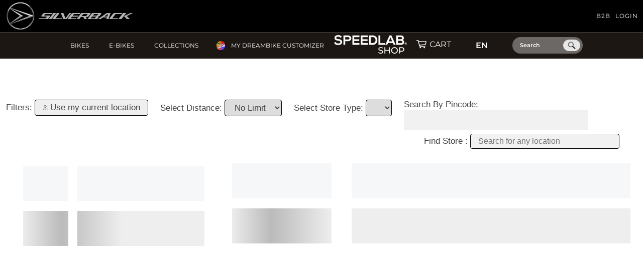

--- FILE ---
content_type: text/css
request_url: https://silverbackbikes.de/cdn/shop/t/293/assets/tipo.booking.scss.css?v=120955034814572858751746075407
body_size: 5504
content:
.tpb-message_not-available{display:none;color:#6370a7;margin-top:10px;font-weight:300;background:#faebd7;padding:2px 5px;font-size:13px}.tpb-message_not-available .dismiss{display:flex;align-items:center}.tpb-message_not-available .dismiss svg{width:14px;height:14px;color:#6370a7;cursor:pointer}.ss-main{position:relative;display:inline-block;-webkit-user-select:none;user-select:none;color:#666;width:100%}.ss-main .ss-single-selected{display:flex;cursor:pointer;width:100%;height:30px;padding:6px;border:1px solid #dcdee2;border-radius:4px;background-color:#fff;outline:0;box-sizing:border-box;transition:background-color .2s}.ss-main .ss-single-selected.ss-disabled{background-color:#dcdee2;cursor:not-allowed}.ss-main .ss-single-selected.ss-open-above{border-top-left-radius:0;border-top-right-radius:0}.ss-main .ss-single-selected.ss-open-below{border-bottom-left-radius:0;border-bottom-right-radius:0}.ss-main .ss-single-selected .placeholder{flex:1 1 100%;text-align:left;width:calc(100% - 30px);-webkit-user-select:none;-moz-user-select:none;-ms-user-select:none;user-select:none}.ss-main .ss-single-selected .placeholder,.ss-main .ss-single-selected .placeholder *{display:flex;align-items:center;overflow:hidden;text-overflow:ellipsis;white-space:nowrap}.ss-main .ss-single-selected .placeholder *{width:auto}.ss-main .ss-single-selected .placeholder .ss-disabled{color:#dedede}.ss-main .ss-single-selected .ss-deselect{display:flex;align-items:center;justify-content:flex-end;flex:0 1 auto;margin:0 6px;font-weight:700}.ss-main .ss-single-selected .ss-deselect.ss-hide{display:none}.ss-main .ss-single-selected .ss-arrow{display:flex;align-items:center;justify-content:flex-end;flex:0 1 auto;margin:0 6px}.ss-main .ss-single-selected .ss-arrow span{border:solid #666;border-width:0 2px 2px 0;display:inline-block;padding:3px;transition:transform .2s,margin .2s}.ss-main .ss-single-selected .ss-arrow span.arrow-up{transform:rotate(-135deg);margin:3px 0 0}.ss-main .ss-single-selected .ss-arrow span.arrow-down{transform:rotate(45deg);margin:-3px 0 0}.ss-main .ss-multi-selected{display:flex;flex-direction:row;cursor:pointer;min-height:30px;width:100%;padding:0 0 0 3px;border:1px solid #dcdee2;border-radius:4px;background-color:#fff;outline:0;box-sizing:border-box;transition:background-color .2s}.ss-main .ss-multi-selected.ss-disabled{background-color:#dcdee2;cursor:not-allowed}.ss-main .ss-multi-selected.ss-disabled .ss-values .ss-disabled{color:#666}.ss-main .ss-multi-selected.ss-disabled .ss-values .ss-value .ss-value-delete{cursor:not-allowed}.ss-main .ss-multi-selected.ss-open-above{border-top-left-radius:0;border-top-right-radius:0}.ss-main .ss-multi-selected.ss-open-below{border-bottom-left-radius:0;border-bottom-right-radius:0}.ss-main .ss-multi-selected .ss-values{display:flex;flex-wrap:wrap;justify-content:flex-start;flex:1 1 100%;width:calc(100% - 30px)}.ss-main .ss-multi-selected .ss-values .ss-disabled{display:flex;padding:4px 5px;margin:2px 0;line-height:1em;align-items:center;width:100%;color:#dedede;overflow:hidden;text-overflow:ellipsis;white-space:nowrap}@keyframes scaleIn{0%{transform:scale(0);opacity:0}to{transform:scale(1);opacity:1}}@keyframes scaleOut{0%{transform:scale(1);opacity:1}to{transform:scale(0);opacity:0}}.ss-main .ss-multi-selected .ss-values .ss-value{display:flex;-webkit-user-select:none;user-select:none;align-items:center;font-size:12px;padding:3px 5px;margin:3px 5px 3px 0;color:#fff;background-color:#5897fb;border-radius:4px;animation-name:scaleIn;animation-duration:.2s;animation-timing-function:ease-out;animation-fill-mode:both}.ss-main .ss-multi-selected .ss-values .ss-value.ss-out{animation-name:scaleOut;animation-duration:.2s;animation-timing-function:ease-out}.ss-main .ss-multi-selected .ss-values .ss-value .ss-value-delete{margin:0 0 0 5px;cursor:pointer}.ss-main .ss-multi-selected .ss-add{display:flex;flex:0 1 3px;margin:9px 12px 0 5px}.ss-main .ss-multi-selected .ss-add .ss-plus{display:flex;justify-content:center;align-items:center;background:#666;position:relative;height:10px;width:2px;transition:transform .2s}.ss-main .ss-multi-selected .ss-add .ss-plus:after{background:#666;content:"";position:absolute;height:2px;width:10px;left:-4px;top:4px}.ss-main .ss-multi-selected .ss-add .ss-plus.ss-cross{transform:rotate(45deg)}.ss-main .ss-content{position:absolute;width:100%;margin:-1px 0 0;box-sizing:border-box;border:1px solid #dcdee2;z-index:1010;background-color:#fff;transform-origin:center top;transition:transform .2s,opacity .2s;opacity:0;transform:scaleY(0)}.ss-main .ss-content.ss-open{display:block;opacity:1;transform:scaleY(1)}.ss-main .ss-content .ss-search{display:flex;flex-direction:row;padding:8px 8px 6px}.ss-main .ss-content .ss-search.ss-hide,.ss-main .ss-content .ss-search.ss-hide input{height:0;opacity:0;padding:0;margin:0}.ss-main .ss-content .ss-search input{display:inline-flex;font-size:inherit;line-height:inherit;flex:1 1 auto;width:100%;min-width:0;height:30px;padding:6px 8px;margin:0;border:1px solid #dcdee2;border-radius:4px;background-color:#fff;outline:0;text-align:left;box-sizing:border-box;-webkit-box-sizing:border-box;-webkit-appearance:textfield}.ss-main .ss-content .ss-search input::placeholder{color:#8a8a8a;vertical-align:middle}.ss-main .ss-content .ss-search input:focus{box-shadow:0 0 5px #5897fb}.ss-main .ss-content .ss-search .ss-addable{display:inline-flex;justify-content:center;align-items:center;cursor:pointer;font-size:22px;font-weight:700;flex:0 0 30px;height:30px;margin:0 0 0 8px;border:1px solid #dcdee2;border-radius:4px;box-sizing:border-box}.ss-main .ss-content .ss-addable{padding-top:0}.ss-main .ss-content .ss-list{max-height:200px;overflow-x:hidden;overflow-y:auto;text-align:left}.ss-main .ss-content .ss-list .ss-optgroup .ss-optgroup-label{padding:6px 10px;font-weight:700}.ss-main .ss-content .ss-list .ss-optgroup .ss-option{padding:6px 6px 6px 25px}.ss-main .ss-content .ss-list .ss-optgroup-label-selectable{cursor:pointer}.ss-main .ss-content .ss-list .ss-optgroup-label-selectable:hover{color:#fff;background-color:#5897fb}.ss-main .ss-content .ss-list .ss-option{padding:6px 10px;cursor:pointer;-webkit-user-select:none;user-select:none}.ss-main .ss-content .ss-list .ss-option *{display:inline-block}.ss-main .ss-content .ss-list .ss-option.ss-highlighted,.ss-main .ss-content .ss-list .ss-option:hover{color:#fff;background-color:#5897fb}.ss-main .ss-content .ss-list .ss-option.ss-disabled{cursor:not-allowed;color:#dedede;background-color:#fff}.ss-main .ss-content .ss-list .ss-option:not(.ss-disabled).ss-option-selected{color:#666;background-color:#5897fb1a}.ss-main .ss-content .ss-list .ss-option.ss-hide{display:none}.ss-main .ss-content .ss-list .ss-option .ss-search-highlight{background-color:#fffb8c}.ss-main .ss-single-selected .ss-arrow span{border-color:#6370a7}.ss-main .ss-content.ss-open{border:none;box-shadow:0 3px 25px #6c7dc61f;border-radius:4px;overflow:hidden;top:calc(100% + 5px)}.ss-main .ss-content .ss-list .ss-option{height:36px;font-size:14px;color:#6370a7;line-height:36px;padding:0 23px;background:#fff;white-space:nowrap;text-overflow:ellipsis;overflow:hidden}.ss-main .ss-content .ss-list .ss-option:hover{background:#f9fafd;color:#6370a7}.ss-main .ss-content .ss-list{max-height:110px}.ss-main .ss-content .ss-search{display:none}.ss-main .ss-single-selected .placeholder{display:block}.ss-main .ss-content .ss-list::-webkit-scrollbar{width:4px}.ss-main .ss-content .ss-list::-webkit-scrollbar-track{background:none}.ss-main .ss-content .ss-list::-webkit-scrollbar-thumb{background:#d0d5e8;border-radius:4px}.ss-main .ss-content .ss-list::-webkit-scrollbar-thumb:hover{background:#c1c8e2}/*!
 * Datepicker v1.0.7
 * https://fengyuanchen.github.io/datepicker  Copyright 2014-present Chen Fengyuan */.datepicker-container{background-color:#fff;direction:ltr;font-size:12px;left:0;line-height:30px;position:fixed;-webkit-tap-highlight-color:transparent;top:0;-ms-touch-action:none;touch-action:none;-webkit-touch-callout:none;-webkit-user-select:none;-moz-user-select:none;-ms-user-select:none;user-select:none;width:210px;z-index:-1}.datepicker-container:after,.datepicker-container:before{border:5px solid transparent;content:" ";display:block;height:0;position:absolute;width:0}.datepicker-dropdown{border:1px solid #ccc;-webkit-box-shadow:0 3px 6px #ccc;box-shadow:0 3px 6px #ccc;-webkit-box-sizing:content-box;box-sizing:content-box;position:absolute;z-index:1}.datepicker-inline{position:static}.datepicker-top-left,.datepicker-top-right{border-top-color:#39f}.datepicker-top-left:after,.datepicker-top-left:before,.datepicker-top-right:after,.datepicker-top-right:before{border-top:0;left:10px;top:-5px}.datepicker-top-left:before,.datepicker-top-right:before{border-bottom-color:#39f}.datepicker-top-left:after,.datepicker-top-right:after{border-bottom-color:#fff;top:-4px}.datepicker-bottom-left,.datepicker-bottom-right{border-bottom-color:#39f}.datepicker-bottom-left:after,.datepicker-bottom-left:before,.datepicker-bottom-right:after,.datepicker-bottom-right:before{border-bottom:0;bottom:-5px;left:10px}.datepicker-bottom-left:before,.datepicker-bottom-right:before{border-top-color:#39f}.datepicker-bottom-left:after,.datepicker-bottom-right:after{border-top-color:#fff;bottom:-4px}.datepicker-bottom-right:after,.datepicker-bottom-right:before,.datepicker-top-right:after,.datepicker-top-right:before{left:auto;right:10px}.datepicker-panel>ul{margin:0;padding:0;width:102%}.datepicker-panel>ul:after,.datepicker-panel>ul:before{content:" ";display:table}.datepicker-panel>ul:after{clear:both}.datepicker-panel>ul>li{background-color:#fff;cursor:pointer;float:left;height:30px;list-style:none;margin:0;padding:0;text-align:center;width:30px}.datepicker-panel>ul>li:hover{background-color:#e5f2ff}.datepicker-panel>ul>li.muted,.datepicker-panel>ul>li.muted:hover{color:#999}.datepicker-panel>ul>li.highlighted{background-color:#e5f2ff}.datepicker-panel>ul>li.highlighted:hover{background-color:#cce5ff}.datepicker-panel>ul>li.picked,.datepicker-panel>ul>li.picked:hover{color:#39f}.datepicker-panel>ul>li.disabled,.datepicker-panel>ul>li.disabled:hover{background-color:#fff;color:#ccc;cursor:default}.datepicker-panel>ul>li.disabled.highlighted,.datepicker-panel>ul>li.disabled:hover.highlighted{background-color:#e5f2ff}.datepicker-panel>ul>li[data-view="month next"],.datepicker-panel>ul>li[data-view="month prev"],.datepicker-panel>ul>li[data-view="year next"],.datepicker-panel>ul>li[data-view="year prev"],.datepicker-panel>ul>li[data-view="years next"],.datepicker-panel>ul>li[data-view="years prev"],.datepicker-panel>ul>li[data-view=next]{font-size:18px}.datepicker-panel>ul>li[data-view="month current"],.datepicker-panel>ul>li[data-view="year current"],.datepicker-panel>ul>li[data-view="years current"]{width:150px}.datepicker-panel>ul[data-view=months]>li,.datepicker-panel>ul[data-view=years]>li{height:52.5px;line-height:52.5px;width:52.5px}.datepicker-panel>ul[data-view=week]>li,.datepicker-panel>ul[data-view=week]>li:hover{background-color:#fff;cursor:default}.datepicker-hide{display:none}.tpb-modal{display:none;position:fixed;z-index:999;padding-top:100px;left:0;top:0;width:100%;height:100%;overflow:auto;background-color:#000;background-color:#0006}.tpb-modal-content{background-color:#fefefe;margin:auto;padding:20px;border:1px solid #888;width:60%;border-radius:13px}@media only screen and (max-width: 640px) and (orientation: portrait){.tpb-modal-content{width:90%}}.tpb-close{color:#aaa;float:right;font-size:28px;font-weight:700}.tpb-close:hover,.tpb-close:focus{color:#000;text-decoration:none;cursor:pointer}.tpb-box .spinner{display:none;position:absolute;width:100%;height:100%;align-items:center;justify-content:center;background:#ffffffc9;z-index:9}.tpb-box .spinner.loading{display:flex}.tpb-box .spinner .lds-ellipsis{display:inline-block;position:relative;width:64px;height:64px}.tpb-box .spinner .lds-ellipsis div{position:absolute;top:27px;width:11px;height:11px;border-radius:50%;background:#464646;animation-timing-function:cubic-bezier(0,1,1,0)}.tpb-box .spinner .lds-ellipsis div:nth-child(1){left:6px;animation:lds-ellipsis1 .6s infinite}.tpb-box .spinner .lds-ellipsis div:nth-child(2){left:6px;animation:lds-ellipsis2 .6s infinite}.tpb-box .spinner .lds-ellipsis div:nth-child(3){left:26px;animation:lds-ellipsis2 .6s infinite}.tpb-box .spinner .lds-ellipsis div:nth-child(4){left:45px;animation:lds-ellipsis3 .6s infinite}@keyframes lds-ellipsis1{0%{transform:scale(0)}to{transform:scale(1)}}@keyframes lds-ellipsis3{0%{transform:scale(1)}to{transform:scale(0)}}@keyframes lds-ellipsis2{0%{transform:translate(0)}to{transform:translate(19px)}}#tpb-history-booking{position:relative;background:#fff;margin:30px auto;padding:0 20px;max-width:1170px;border:1px solid #e2e6ec;-moz-box-shadow:0 10px 50px rgba(37,49,98,.15);-webkit-box-shadow:0 10px 50px rgba(37,49,98,.15);box-shadow:-8px 4px 20px #b7b7b726}#tpb-history-booking *{font-family:Arial}#tpb-history-booking .tpb-list-history{margin-top:20px;position:relative}#tpb-history-booking .tpb-table-fixed{position:absolute}#tpb-history-booking .tpb-table-fixed td,#tpb-history-booking .tpb-table-fixed th{opacity:0;border:none}#tpb-history-booking .tpb-column-scroll{position:sticky!important;left:0;z-index:21;background:#fff}#tpb-history-booking .tpb-table-fixed .tpb-column-fixed{position:relative;z-index:1;opacity:1;border-bottom:.1rem solid #E7EAF4}#tpb-history-booking .tpb-table-scroll td{position:relative}#tpb-history-booking .tpb-close{color:#aaa;float:right;font-size:28px;font-weight:700}#tpb-history-booking .tpb-close:hover,#tpb-history-booking .tpb-close:focus{color:#000;text-decoration:none;cursor:pointer}#tpb-history-booking .tpb-header{font-size:36px;text-align:center}#tpb-history-booking .text-center{text-align:center}#tpb-history-booking .tpb-table{font-family:arial,sans-serif;width:auto;border-collapse:collapse;border-radius:4px;overflow:visible;border:none}#tpb-history-booking .tpb-table tbody tr:hover{background-color:#f9fafd}#tpb-history-booking .tpb-table tr td,#tpb-history-booking .tpb-table tr th{text-align:left;border:none;position:relative;font-weight:500;font-size:14px;background:#fff;color:#6370a7;background-clip:padding-box;border-bottom:.1rem solid transparent}#tpb-history-booking .tpb-table-scroll .tpb-table tr td,#tpb-history-booking .tpb-table-scroll .tpb-table tr th{border-bottom:.1rem solid #E7EAF4}#tpb-history-booking .tpb-table tr:first-child th:after,#tpb-history-booking .tpb-table tr:first-child td:after{border-bottom:none}#tpb-history-booking .tpb-table_action button{border:none;background:transparent}#tpb-history-booking .tpb-sub-scroll{display:none;justify-content:center;margin-bottom:20px}@media only screen and (max-width: 395px){#tpb-history-booking .pagination>li>a,#tpb-history-booking .pagination>li>span{padding:3px 6px!important}}@media only screen and (max-width: 1134px){#tpb-history-booking .tpb-table-scroll{overflow-y:hidden;overflow-x:scroll}#tpb-history-booking .tpb-sub-scroll{display:flex}}@media only screen and (max-width: 767px){#tpb-history-booking .tpb-table tr td,#tpb-history-booking .tpb-table tr th{padding:5px}}#tpb-history-booking .svg-icon{width:1.4em;height:1.4em}#tpb-history-booking .svg-icon path,#tpb-history-booking .svg-icon polygon,#tpb-history-booking .svg-icon rect{fill:#6370a7}#tpb-history-booking .svg-icon circle{stroke:#6370a7;stroke-width:1}#tpb-history-booking .tpb-table_trainer{display:inline-flex;align-items:center;width:100%}#tpb-history-booking .tpb-table_trainer .tpb-table_avatar,#tpb-history-booking .tpb-table_trainer .tpb-table_avatar img{width:32px;height:32px;border-radius:50%}#tpb-history-booking .tpb-table_trainer .tpb-table_title{margin-left:10px;overflow:hidden;width:70%;word-break:break-all}#tpb-history-booking .tpb-table-sub{opacity:.5;font-size:12px;margin:0;overflow:hidden;position:relative;max-height:20px;padding-right:20px;padding-bottom:0}#tpb-history-booking .tpb-table-sub:before{content:"...";position:absolute;right:10px;bottom:0}#tpb-history-booking .tpb-table-sub:after{content:"";position:absolute;right:10px;width:1em;height:1em;margin-top:.2em;background:#fff}#tpb-history-booking .tpb-context-table_time{display:flex;align-items:center}#tpb-history-booking .tpb-context-table_status{color:#fff;padding:5px 10px;border-radius:26px}#tpb-history-booking .tpb-context-table_status-rejected{background:#9193a7}#tpb-history-booking .tpb-context-table_status-canceled{background:#f57070}#tpb-history-booking .tpb-context-table_status-pending{background:#ffcf83}#tpb-history-booking .tpb-context-table_status-accepted{background:#94db5f}#tpb-history-booking .tooltip{width:auto;visibility:hidden;background-color:#fff;padding:5px;box-shadow:0 0 50px #0000004d;opacity:0;transition:opacity .5s ease;position:absolute;z-index:20}#tpb-history-booking .tpb-context-table_time{cursor:pointer}#tpb-history-booking .tpb-context-table_time:hover+.tooltip{visibility:visible;transition:opacity .5s ease;opacity:1}#tpb-history-booking .tpb-table_th-time,#tpb-history-booking .tpb-table_th-payment,#tpb-history-booking .tpb-table_th-status{min-width:140px}#tpb-history-booking .tpb-table_th-location,#tpb-history-booking .tpb-table_th-services,#tpb-history-booking .tpb-table_th-trainer{min-width:180px}#tpb-history-booking .tpb-table_th-view{min-width:50px}#tpb-history-booking .pagination{display:inline-block;padding-left:0;margin:20px 0;border-radius:4px;cursor:no-drop}#tpb-history-booking .pagination>li{display:inline}#tpb-history-booking .pagination .disabled{pointer-events:none;cursor:no-drop}#tpb-history-booking .pagination>li>a,#tpb-history-booking .pagination>li>span{position:relative;float:left;padding:6px 12px;line-height:1.42857143;text-decoration:none;color:#337ab7;background-color:#fff;border:1px solid #ddd;margin-left:-1px;cursor:pointer}#tpb-history-booking .pagination>.active>a,#tpb-history-booking .pagination>.active>a:focus,#tpb-history-booking .pagination>.active>a:hover,#tpb-history-booking .pagination>.active>span,#tpb-history-booking .pagination>.active>span:focus,#tpb-history-booking .pagination>.active>span:hover{z-index:3;color:#fff;background-color:#337ab7;border-color:#337ab7;cursor:default}#tpb-history-booking .disabled{pointer-events:none;opacity:.4}.tpb-booking-form{display:flex;align-items:center;justify-content:center;max-width:840px;margin:48px auto;border:1px solid #e2e6ec;border-radius:10px;-moz-box-shadow:0 10px 50px rgba(37,49,98,.15);-webkit-box-shadow:0 10px 50px rgba(37,49,98,.15);box-shadow:0 10px 50px #25316226;position:relative;background:#fff}@media only screen and (max-width: 768px){.tpb-booking-form{margin:20px 55px}}@media only screen and (max-width: 640px) and (orientation: portrait){.tpb-booking-form{margin:20px}}.tpb-booking-form *{font-family:Arial}.tpb-booking-form .tpb-box-wrapper{width:100%;height:100%}.tpb-booking-form .tpb-box{width:100%;background-color:#fff;overflow:hidden;border-radius:10px}.tpb-booking-form .tpb-box h2{color:#323a45;font-size:27px;line-height:60px;font-style:normal;font-weight:400;letter-spacing:0px;text-transform:none;text-align:center}.tpb-booking-form .tpb-box .content{width:300%;transition:all .5s}.tpb-booking-form .tpb-box .content .step1{width:33.3333333%;float:left;transition:all .5s;background:#fff;padding:65px 40px 65px 30px;background-image:url(https://booking.tipo.io/storage/background-image/preset4.jpg);background-repeat:no-repeat}@media only screen and (max-width: 640px) and (orientation: portrait){.tpb-booking-form .tpb-box .content .step1{padding:25px}}.tpb-booking-form .tpb-box .content .step1 .inner-step{width:50%;margin:0 auto;transition:all .5s;float:right}@media only screen and (max-width: 640px) and (orientation: portrait){.tpb-booking-form .tpb-box .content .step1 .inner-step{width:100%}}.tpb-booking-form .tpb-box .content .step1 .inner-step h5{font-size:24px;color:#6370a7;font-weight:400}.tpb-booking-form .tpb-box .content .step2{width:33.3333333%;float:left;transition:all .5s;background:#2b3360;padding:65px 50px;z-index:9}@media only screen and (max-width: 640px) and (orientation: portrait){.tpb-booking-form .tpb-box .content .step2{padding:25px}}.tpb-booking-form .tpb-box .content .step3{width:33.333333%;float:left;transition:all .5s;background:#fff}.tpb-booking-form .tpb-box .content[data-step="1"] .step2,.tpb-booking-form .tpb-box .content[data-step="1"] .step3{height:0}.tpb-booking-form .tpb-box .content[data-step="2"]{width:200%}.tpb-booking-form .tpb-box .content[data-step="2"] .step1{width:25%;height:0}.tpb-booking-form .tpb-box .content[data-step="2"] .step1 .inner-step{width:100%}.tpb-booking-form .tpb-box .content[data-step="2"] .step2{width:25%}.tpb-booking-form .tpb-box .content[data-step="2"] .step3{width:50%;height:0}@media only screen and (max-width: 640px) and (orientation: portrait){.tpb-booking-form .tpb-box .content[data-step="2"]{width:300%;transform:translate(-33.3333%)}.tpb-booking-form .tpb-box .content[data-step="2"] .step1{width:33.3333%;height:0}.tpb-booking-form .tpb-box .content[data-step="2"] .step2{width:33.3333%}.tpb-booking-form .tpb-box .content[data-step="2"] .step3{width:33.3333%;height:0}}.tpb-booking-form .tpb-box .content[data-step="3"]{width:200%;transform:translate(-50%)}.tpb-booking-form .tpb-box .content[data-step="3"] .step1,.tpb-booking-form .tpb-box .content[data-step="3"] .step2{width:25%;height:0}.tpb-booking-form .tpb-box .content[data-step="3"] .step3{width:50%}@media only screen and (max-width: 640px) and (orientation: portrait){.tpb-booking-form .tpb-box .content[data-step="3"]{width:300%;transform:translate(-66.6667%)}.tpb-booking-form .tpb-box .content[data-step="3"] .step1,.tpb-booking-form .tpb-box .content[data-step="3"] .step2{width:33.3333%;height:0}.tpb-booking-form .tpb-box .content[data-step="3"] .step3{width:33.3333%}}#tpb-history-booking .copyright,.tpb-booking-form .copyright{display:block;position:absolute;bottom:calc(0% + 5px);right:15px;font-size:13px;z-index:9999}#tpb-history-booking .copyright a,.tpb-booking-form .copyright a{border:none;color:#000;font-family:sans-serif}#tpb-history-booking .copyright .company,.tpb-booking-form .copyright .company{font-weight:600}.confirm{height:100%}.confirm .product-info{text-align:center;padding:30px 40px 32px}@media only screen and (max-width: 640px) and (orientation: portrait){.confirm .product-info{padding:15px}}.confirm .product-info .thumb{width:100px;height:100px;border-radius:50%;overflow:hidden;display:inline-block;margin-bottom:15px;box-shadow:0 10px 50px #25316226}.confirm .product-info .thumb img{width:100%;height:100%;object-fit:cover}.confirm .product-info .title{font-size:24px;font-weight:500;color:#6370a7}@media only screen and (max-width: 640px) and (orientation: portrait){.confirm .product-info .title{font-size:18px}}.confirm .booking-info{display:flex;justify-content:space-between;align-items:center;padding:20px 40px;border-top:1px solid #E7EAF4;border-bottom:.1rem solid #E7EAF4;color:#6370a7;font-size:14px;font-weight:400}@media only screen and (max-width: 640px) and (orientation: portrait){.confirm .booking-info{padding:15px;flex-direction:column;align-items:flex-start}.confirm .booking-info>div{border-bottom:.1rem solid #E7EAF4;width:100%;margin-bottom:5px;padding-bottom:5px;display:flex;justify-content:space-between}.confirm .booking-info>div:last-child{margin-bottom:0;padding-bottom:0;border-bottom:none}}.confirm .booking-info label{display:flex;align-items:center;font-size:14px;font-weight:500;padding-right:20px}.confirm .booking-info label svg{margin-right:5px}.confirm .extra-fields{padding:20px 40px;display:flex;flex-wrap:wrap}@media only screen and (max-width: 640px) and (orientation: portrait){.confirm .extra-fields{padding:15px}}.confirm .extra-fields .required-mark{color:red}.confirm .extra-fields .element{flex:0 0 50%;color:#6370a7;border:10px solid transparent}.confirm .extra-fields .element input,.confirm .extra-fields .element textarea,.confirm .extra-fields .element .ss-single-selected{width:100%;border-radius:4px;border:1px solid #E7EAF4;color:#6370a7;padding:10px 16px;height:unset;background:#f8f9fd!important}.confirm .extra-fields .element:nth-child(1),.confirm .extra-fields .element:nth-child(2){border-top:none}.confirm .extra-fields .element:nth-child(odd){border-left:none;border-right-width:15px}.confirm .extra-fields .element:nth-child(2n){border-right:none;border-left-width:15px}@media only screen and (max-width: 640px) and (orientation: portrait){.confirm .extra-fields .element{flex:0 0 100%;border:none;margin-bottom:10px}.confirm .extra-fields .element:last-child{margin-bottom:0}}.confirm .extra-fields .tpb-checkbox{display:inline-block}@media only screen and (max-width: 640px) and (orientation: portrait){.confirm .extra-fields .tpb-checkbox{display:block}}.confirm .extra-fields .tpb-checkbox .ctx{-webkit-user-select:none;-moz-user-select:none;-ms-user-select:none;user-select:none;cursor:pointer;padding:6px 8px;border-radius:6px;overflow:hidden;transition:all .2s ease;display:inline-block;margin-left:-8px}.confirm .extra-fields .tpb-checkbox .ctx:not(:last-child){margin-right:8px}.confirm .extra-fields .tpb-checkbox .ctx:hover{background-color:#7d64f717}.confirm .extra-fields .tpb-checkbox .ctx span{float:left;vertical-align:middle;-webkit-transform:translate3d(0,0,0);transform:translateZ(0)}.confirm .extra-fields .tpb-checkbox .ctx span:first-child{position:relative;width:18px;height:18px;border-radius:4px;-webkit-transform:scale(1);transform:scale(1);border:2px solid #c8ccd4;transition:all .2s ease}.confirm .extra-fields .tpb-checkbox .ctx span:first-child svg{position:absolute;top:2px;left:1px;fill:none;stroke:#fff;stroke-width:2;stroke-linecap:round;stroke-linejoin:round;stroke-dasharray:16px;stroke-dashoffset:16px;transition:all .3s ease;transition-delay:.1s;-webkit-transform:translate3d(0,0,0);transform:translateZ(0)}.confirm .extra-fields .tpb-checkbox .ctx span:last-child{padding-left:8px;line-height:18px}.confirm .extra-fields .tpb-checkbox .ctx:hover span:first-child{border-color:#6370a7}.confirm .extra-fields .tpb-checkbox .inp-box:checked+.ctx span:first-child{background:#6370a7;border-color:#6370a7;-webkit-animation:wave .4s ease;animation:wave .4s ease}.confirm .extra-fields .tpb-checkbox .inp-box:checked+.ctx span:first-child svg{stroke-dashoffset:0}.confirm .extra-fields .tpb-radio-group{color:#6370a7}.confirm .extra-fields .tpb-radio-group [type=radio]:checked,.confirm .extra-fields .tpb-radio-group [type=radio]:not(:checked){position:absolute;left:-9999px}.confirm .extra-fields .tpb-radio-group [type=radio]:checked+label,.confirm .extra-fields .tpb-radio-group [type=radio]:not(:checked)+label{position:relative;padding-left:28px;cursor:pointer;line-height:20px;display:inline-block;color:#6370a7}.confirm .extra-fields .tpb-radio-group [type=radio]:checked+label:before,.confirm .extra-fields .tpb-radio-group [type=radio]:not(:checked)+label:before{content:"";position:absolute;left:0;top:0;width:18px;height:18px;border:1px solid #ddd;border-radius:100%;background:#fff}.confirm .extra-fields .tpb-radio-group [type=radio]:checked+label:after,.confirm .extra-fields .tpb-radio-group [type=radio]:not(:checked)+label:after{content:"";width:12px;height:12px;background:#6370a7;position:absolute;top:3px;left:3px;border-radius:100%;-webkit-transition:all .2s ease;transition:all .2s ease}.confirm .extra-fields .tpb-radio-group [type=radio]:not(:checked)+label:after{opacity:0;-webkit-transform:scale(0);transform:scale(0)}.confirm .extra-fields .tpb-radio-group [type=radio]:checked+label:after{opacity:1;-webkit-transform:scale(1);transform:scale(1)}.confirm .subtotal{background:#f8f9fd;padding:15px 40px;margin-bottom:30px}@media only screen and (max-width: 640px) and (orientation: portrait){.confirm .subtotal{padding:15px}}.confirm .subtotal>.g-row{display:flex;justify-content:space-between;align-items:center;color:#6370a7;margin:5px 0}.confirm .subtotal>.g-row .label{font-weight:500}.confirm .subtotal>.g-row .value{color:#9f89e8}.tpb-form-control{color:#323a45;margin-bottom:22px;display:none}.tpb-form-control.visible{display:block;width:100%;padding:0}.tpb-form-control .tpb-form-control-option{display:none}.tpb-form-control .tpb-text-price{color:red}.tpb-form-control label{float:none;display:inline-block;text-align:left;max-width:100%;margin:0 0 8px;font-weight:300;padding:0;font-size:14px;color:#6370a7;line-height:1}.tpb-form-control label.inline{display:flex;align-items:center;justify-content:space-between}.tpb-form-control #tpb-message-bring_qty{font-size:14px;color:#6370a7;margin:10px 0 0 10px;font-weight:300}.tpb-form-control .ss-single-selected{font-family:Roboto,sans-serif;font-size:14px;font-weight:400;color:#6370a7;line-height:1;width:100%;height:44px;background-color:#f8f9fd;background-image:none;border-radius:4px;border:none;-webkit-box-sizing:border-box;box-sizing:border-box;outline:0;padding:0 20px 0 17px;margin:0;-webkit-appearance:none;-webkit-transition:border-color .2s cubic-bezier(.645,.045,.355,1);transition:border-color .2s cubic-bezier(.645,.045,.355,1);box-shadow:none;line-height:44px}.tpb-form-control .bringQty-input,.tpb-form-control #tpb-productTitle-input{display:block;width:100%;height:44px;border:none;background:#f8f9fd;padding:0 20px 0 18px;color:#6370a7}.tpb-form-control .bringQty-input:focus{outline:none}.tpb-form-control .switch{position:relative;display:inline-block;width:40px;height:22px;margin:0}.tpb-form-control .switch input{opacity:0;width:0;height:0}.tpb-form-control .switch input:checked+.slider{background-color:#2196f3}.tpb-form-control .switch input:focus+.slider{box-shadow:0 0 1px #2196f3}.tpb-form-control .switch input:checked+.slider:before{-webkit-transform:translateX(18px);-ms-transform:translateX(18px);transform:translate(18px)}.tpb-form-control .switch .slider{position:absolute!important;cursor:pointer;top:0;left:0;right:0;bottom:0;padding:0 0 23px!important;background-color:#ccc!important;-webkit-transition:.4s!important;transition:.4s}.tpb-form-control .switch .slider:before{position:absolute;content:"";height:18px;width:18px;left:2px;bottom:2px;background-color:#fff!important;-webkit-transition:.4s;transition:.4s}.tpb-form-control .switch .slider.round{border-radius:22px}.tpb-form-control .switch .slider.round:before{border-radius:50%}.tpb-datepicker{margin-bottom:30px}.tpb-datepicker .datepicker-container{background:none;color:#fff;width:100%}.tpb-datepicker .datepicker-panel>ul{margin:0;width:100%}.tpb-datepicker .datepicker-panel>ul>li{width:calc(100%/7.1);height:45px;line-height:45px;background:none;border-radius:50%;font-size:14px;font-weight:300;color:#fff}@media only screen and (max-width: 640px) and (orientation: portrait){.tpb-datepicker .datepicker-panel>ul>li{height:32.55px;line-height:32.55px}}.tpb-datepicker .datepicker-panel>ul>li:hover{background:#313d88;cursor:pointer}.tpb-datepicker .datepicker-panel>ul>li.disabled{color:#a3a3a3;text-decoration:line-through}.tpb-datepicker .datepicker-panel>ul>li.picked{background:#9f89e8}.tpb-datepicker .datepicker-panel>ul>li[data-view*="month next"],.tpb-datepicker .datepicker-panel>ul>li[data-view*="month prev"],.tpb-datepicker .datepicker-panel>ul>li[data-view*="year next"],.tpb-datepicker .datepicker-panel>ul>li[data-view*="year prev"],.tpb-datepicker .datepicker-panel>ul>li[data-view*="years next"],.tpb-datepicker .datepicker-panel>ul>li[data-view*="years prev"]{font-size:27px}.tpb-datepicker .datepicker-panel>ul[data-view=week]>li,.tpb-datepicker .datepicker-panel>ul[data-view=week]>li:hover{font-weight:400}.tpb-datepicker .datepicker-panel:nth-child(1)>ul:nth-child(1),.tpb-datepicker .datepicker-panel:nth-child(2)>ul:nth-child(1),.tpb-datepicker .datepicker-panel:nth-child(3)>ul:nth-child(1){display:flex}.tpb-datepicker .datepicker-panel:nth-child(1)>ul:nth-child(1) li[data-view="years current"],.tpb-datepicker .datepicker-panel:nth-child(1)>ul:nth-child(1) li[data-view="year current"],.tpb-datepicker .datepicker-panel:nth-child(1)>ul:nth-child(1) li[data-view="month current"],.tpb-datepicker .datepicker-panel:nth-child(2)>ul:nth-child(1) li[data-view="years current"],.tpb-datepicker .datepicker-panel:nth-child(2)>ul:nth-child(1) li[data-view="year current"],.tpb-datepicker .datepicker-panel:nth-child(2)>ul:nth-child(1) li[data-view="month current"],.tpb-datepicker .datepicker-panel:nth-child(3)>ul:nth-child(1) li[data-view="years current"],.tpb-datepicker .datepicker-panel:nth-child(3)>ul:nth-child(1) li[data-view="year current"],.tpb-datepicker .datepicker-panel:nth-child(3)>ul:nth-child(1) li[data-view="month current"]{flex-grow:1;border-radius:0;font-weight:500;font-size:16px}.tpb-timepicker{display:none;flex-wrap:wrap;justify-content:space-around;max-height:142px;overflow:hidden;overflow-y:scroll;margin-bottom:30px}.tpb-timepicker::-webkit-scrollbar{width:5px;transition:all .3s}.tpb-timepicker::-webkit-scrollbar-track{background:none}.tpb-timepicker::-webkit-scrollbar-thumb{background:#414c89;border-radius:5px}.tpb-timepicker::-webkit-scrollbar-thumb:hover{background:#414c89}.tpb-timepicker .radiobtn{position:relative;display:block;width:50%;border:2px solid transparent;color:#fff;font-size:12px;font-weight:300;cursor:pointer}.tpb-timepicker .radiobtn:nth-child(1),.tpb-timepicker .radiobtn:nth-child(2){border-top:none}.tpb-timepicker .radiobtn .tooltip{width:auto;visibility:hidden;background-color:#e9e9e9;padding:5px;box-shadow:0 0 50px #0000004d;opacity:0;transition:opacity .5s ease;position:absolute;z-index:20;border-radius:5px;color:#424242}.tpb-timepicker .radiobtn.disabled:hover .tooltip{visibility:visible;transition:opacity .5s ease;opacity:1}.tpb-timepicker .radiobtn label{padding:7px 10px;width:100%;border-radius:3px;text-align:center;background:#414c89;margin:0;color:#fff;display:block;font-size:12px;font-weight:300;text-transform:none}.tpb-timepicker .radiobtn label:hover{background:#313d88}.tpb-timepicker .radiobtn label.disabled{background:#a3a3a3;pointer-events:none}.tpb-timepicker .radiobtn input[type=radio]{display:none;position:absolute;width:100%;-webkit-appearance:none;appearance:none}.tpb-timepicker .radiobtn input[type=radio]:checked+label{background:#ffd153}.tpb-timepicker .radiobtn input[type=radio]:checked+label:after{background:#ddd}.tpb-timepicker .radiobtn input[type=radio]:checked+label:before{width:20px;height:20px}.action{text-align:center;margin-bottom:15px}.action.fullwidth{padding:15px}@media only screen and (max-width: 640px) and (orientation: portrait){.action{padding:15px}}.action button[disabled]{cursor:no-drop!important;opacity:.6}.action .continue-button{width:100%;border:none;white-space:nowrap;cursor:pointer;-webkit-appearance:none;text-align:center;-webkit-box-sizing:border-box;box-sizing:border-box;outline:0;-webkit-transition:.1s;transition:.1s;font-weight:500;-ms-user-select:none;padding:12px 20px;font-size:14px;border-radius:4px;background-color:#9f89e8;color:#fff;margin:0 auto;line-height:initial}.action .back-button{background:#f8f9fd;padding:12px 37px;border:1px solid #E7EAF4;border-radius:4px;color:#6370a7;margin-bottom:30px;line-height:initial}.action .back-button.c2{display:none}@media only screen and (max-width: 640px) and (orientation: portrait){.action .back-button{width:100%;margin-bottom:15px}.action .back-button.c2{display:block}}.action .confirm-button{background:#9f89e8;border-radius:4px;padding:12px 37px;border:1px solid transparent;color:#fff;margin-bottom:30px;line-height:initial}@media only screen and (max-width: 640px) and (orientation: portrait){.action .confirm-button{width:100%;margin-bottom:0}}@-webkit-keyframes wave{50%{-webkit-transform:scale(.8);transform:scale(.8)}}@keyframes wave{50%{-webkit-transform:scale(.8);transform:scale(.8)}}.x480.tpb-booking-form{margin:0;width:100%;padding:0}.x480.tpb-booking-form .content .step1{padding:25px;background:#fff}.x480.tpb-booking-form .content .step1 .inner-step{width:100%}.x480.tpb-booking-form .content .step2{padding:25px}.x480.tpb-booking-form .content[data-step="2"]{width:300%;transform:translate(-33.3333%)}.x480.tpb-booking-form .content[data-step="2"] .step1{width:33.3333%;height:0}.x480.tpb-booking-form .content[data-step="2"] .step2{width:33.3333%}.x480.tpb-booking-form .content[data-step="2"] .step3{width:33.3333%;height:0}.x480.tpb-booking-form .content[data-step="3"]{width:300%;transform:translate(-66.6667%)}.x480.tpb-booking-form .content[data-step="3"] .step1,.x480.tpb-booking-form .content[data-step="3"] .step2{width:33.3333%;height:0}.x480.tpb-booking-form .content[data-step="3"] .step3{width:33.3333%}.x480.tpb-booking-form .content .confirm .product-info{padding:15px}.x480.tpb-booking-form .content .confirm .product-info .title{font-size:18px}.x480.tpb-booking-form .content .confirm .booking-info{padding:15px;flex-direction:column;align-items:flex-start}.x480.tpb-booking-form .content .confirm .booking-info>div{border-bottom:.1rem solid #E7EAF4;width:100%;margin-bottom:5px;padding-bottom:5px;display:flex;justify-content:space-between}.x480.tpb-booking-form .content .confirm .booking-info>div:last-child{margin-bottom:0;padding-bottom:0;border-bottom:none}.x480.tpb-booking-form .content .confirm .extra-fields{padding:15px}.x480.tpb-booking-form .content .confirm .extra-fields .element{flex:0 0 100%;border:none;margin-bottom:10px}.x480.tpb-booking-form .content .confirm .extra-fields .element:last-child{margin-bottom:0}.x480.tpb-booking-form .content .confirm .extra-fields .tpb-checkbox{display:block}.x480.tpb-booking-form .content .confirm .extra-fields .tpb-radio-group_item{text-align:left}.x480.tpb-booking-form .content .confirm .subtotal{padding:15px}.x480 .tpb-datepicker .datepicker-panel>ul>li{height:30px;line-height:30px;border-radius:0}.x480 .action{padding:15px}.x480 .action .back-button{width:100%;margin-bottom:15px}.x480 .action .back-button.c2{display:block}.x480 .action .confirm-button{width:100%;margin-bottom:0}.tbp-hidden{display:none!important}.tpb-wrapper-btnExport{display:flex;justify-content:center;align-items:center;margin-bottom:30px;color:#6370a7}.tpb-wrapper-btnExport .tpb-btnExport{border:navajowhite;background:transparent}.tpb-wrapper-btnExport .tpb-btnExport .tpb-btnExport-title{display:flex;justify-content:center;align-items:center}.tpb-wrapper-btnExport .tpb-btnExport .tpb-btnExport-title .tpb-btnExport-title_text{margin-left:5px;height:1.4em;color:#6370a7}.ss-main .ss-multi-selected{padding:10px 16px;background:#f8f9fd!important}
/*# sourceMappingURL=/cdn/shop/t/293/assets/tipo.booking.scss.css.map?v=120955034814572858751746075407 */


--- FILE ---
content_type: text/css
request_url: https://silverbackbikes.de/cdn/shop/t/293/assets/theme.css?v=56595348631672505631768226973
body_size: 83662
content:
@charset "UTF-8";/*! Flickity v2.1.2 https://flickity.metafizzy.co ---------------------------------------------- */.flickity-enabled{position:relative}.flickity-enabled:focus{outline:0}.flickity-viewport{overflow:hidden;position:relative;height:100%}.flickity-slider{position:absolute;width:100%;height:100%}.flickity-enabled.is-draggable{-webkit-tap-highlight-color:transparent;-webkit-user-select:none;-moz-user-select:none;-ms-user-select:none;user-select:none}.flickity-enabled.is-draggable .flickity-viewport{cursor:move;cursor:-webkit-grab;cursor:grab}.flickity-enabled.is-draggable .flickity-viewport.is-pointer-down{cursor:-webkit-grabbing;cursor:grabbing}.flickity-button{position:absolute;background:#ffffffbf;border:none;color:#333}.flickity-button:hover{background:#fff;cursor:pointer}.flickity-button:focus{outline:0;box-shadow:0 0 0 5px #19f}.flickity-button:active{opacity:.6}.flickity-button:disabled{opacity:.3;cursor:auto;pointer-events:none}.flickity-button-icon{fill:#333}.flickity-prev-next-button{top:50%;width:44px;height:44px;border-radius:50%;transform:translateY(-50%)}.flickity-prev-next-button.previous{left:10px}.flickity-prev-next-button.next{right:10px}.flickity-rtl .flickity-prev-next-button.previous{left:auto;right:10px}.flickity-rtl .flickity-prev-next-button.next{right:auto;left:10px}.flickity-prev-next-button .flickity-button-icon{position:absolute;left:20%;top:20%;width:60%;height:60%}.flickity-page-dots{position:absolute;width:100%;bottom:-25px;padding:0;margin:0;list-style:none;text-align:center;line-height:1}.flickity-rtl .flickity-page-dots{direction:rtl}.flickity-page-dots .dot{display:inline-block;width:10px;height:10px;margin:0 8px;background:#333;border-radius:50%;opacity:.25;cursor:pointer}.flickity-page-dots .dot.is-selected{opacity:1}.flickity-enabled.is-fade .flickity-slider>*{pointer-events:none;z-index:0}.flickity-enabled.is-fade .flickity-slider>.is-selected{pointer-events:auto;z-index:1}@font-face{font-family:fontello;src:url(fontello.woff2) format("woff2"),url(fontello.woff) format("woff");font-weight:400;font-style:normal;font-display:swap}[class^=fontello-icon-]:before,[class*=fontello-icon-]:before{font-family:fontello;font-style:normal;font-weight:400;display:inline-block;text-decoration:inherit;text-align:center;font-variant:normal;text-transform:none;line-height:1em;-webkit-font-smoothing:antialiased;-moz-osx-font-smoothing:grayscale}.fontello-icon-down-open:before{content:"\e800"}.fontello-icon-left-open:before{content:"\e801"}.fontello-icon-right-open:before{content:"\e802"}.fontello-icon-up-open:before{content:"\e803"}.fontello-icon-down-open-mini:before{content:"\e804"}.fontello-icon-left-open-mini:before{content:"\e805"}.fontello-icon-right-open-mini:before{content:"\e806"}.fontello-icon-up-open-mini:before{content:"\e807"}.fontello-icon-down-open-big:before{content:"\e808"}.fontello-icon-left-open-big:before{content:"\e809"}.fontello-icon-right-open-big:before{content:"\e80a"}.fontello-icon-up-open-big:before{content:"\e80b"}.fontello-icon-search:before{content:"\e80c"}.fontello-icon-search-1:before{content:"\e80d"}.fontello-icon-star:before{content:"\e80e"}.fontello-icon-star-empty:before{content:"\e80f"}.fontello-icon-star-half:before{content:"\e810"}.fontello-icon-star-1:before{content:"\e811"}.fontello-icon-star-empty-1:before{content:"\e812"}.fontello-icon-plus:before{content:"\e813"}.fontello-icon-plus-1:before{content:"\e814"}.fontello-icon-minus:before{content:"\e815"}.fontello-icon-minus-1:before{content:"\e816"}.fontello-icon-list:before{content:"\e817"}.fontello-icon-th-large-outline:before{content:"\e818"}.fontello-icon-chart-bar:before{content:"\e819"}.fontello-icon-ok:before{content:"\e81a"}.fontello-icon-layout:before{content:"\e81b"}.fontello-icon-cancel:before{content:"\e81c"}.fontello-icon-cancel-circled:before{content:"\e81d"}.fontello-icon-down:before{content:"\e81e"}.fontello-icon-left:before{content:"\e81f"}.fontello-icon-right:before{content:"\e820"}.fontello-icon-up:before{content:"\e821"}.fontello-icon-truck:before{content:"\e822"}.fontello-icon-truck-1:before{content:"\e823"}.fontello-icon-play:before{content:"\e824"}.fontello-icon-play-outline:before{content:"\e825"}.fontello-icon-play-1:before{content:"\e826"}.fontello-icon-help:before{content:"\e827"}.fontello-icon-help-circled:before{content:"\e828"}.fontello-icon-menu:before{content:"\e829"}.fontello-icon-lock:before{content:"\e82a"}.fontello-icon-lock-filled:before{content:"\e82b"}.fontello-icon-lock-1:before{content:"\e82c"}.fontello-icon-mail:before{content:"\e82d"}.fontello-icon-facebook:before{content:"\e82e"}.fontello-icon-linkedin:before{content:"\e82f"}.fontello-icon-pinterest:before{content:"\e830"}.fontello-icon-skype-outline:before{content:"\e831"}.fontello-icon-youtube:before{content:"\e832"}.fontello-icon-tumbler:before{content:"\e833"}.fontello-icon-vimeo:before{content:"\e834"}.fontello-icon-twitter:before{content:"\e835"}.fontello-icon-flickr:before{content:"\e836"}.fontello-icon-github:before{content:"\e837"}.fontello-icon-lastfm:before{content:"\e838"}.fontello-icon-pencil:before{content:"\e839"}.fontello-icon-pencil-1:before{content:"\e83a"}.fontello-icon-trash-empty:before{content:"\e83b"}.fontello-icon-ok-circled:before{content:"\f06d"}.fontello-icon-menu-1:before{content:"\f0c9"}.fontello-icon-mail-alt:before{content:"\f0e0"}.fontello-icon-star-half-alt:before{content:"\f123"}.fontello-icon-rupee:before{content:"\f156"}.fontello-icon-youtube-1:before{content:"\f167"}.fontello-icon-youtube-play:before{content:"\f16a"}.fontello-icon-whatsapp:before{content:"\f232"}.fontello-icon-github-1:before{content:"\f300"}.fontello-icon-flickr-1:before{content:"\f303"}.fontello-icon-vimeo-1:before{content:"\f306"}.fontello-icon-twitter-1:before{content:"\f309"}.fontello-icon-facebook-1:before{content:"\f30c"}.fontello-icon-gplus:before{content:"\f30f"}.fontello-icon-pinterest-1:before{content:"\f312"}.fontello-icon-tumblr:before{content:"\f315"}.fontello-icon-linkedin-1:before{content:"\f318"}.fontello-icon-dribbble:before{content:"\f31b"}.fontello-icon-stumbleupon:before{content:"\f31e"}.fontello-icon-lastfm-1:before{content:"\f321"}.fontello-icon-instagram:before{content:"\f32d"}.fontello-icon-skype-1:before{content:"\f339"}*,*:before,*:after{box-sizing:border-box!important;-webkit-font-smoothing:antialiased;-moz-osx-font-smoothing:grayscale}html{font-family:sans-serif;-webkit-text-size-adjust:100%;-ms-text-size-adjust:100%;text-size-adjust:100%;-ms-overflow-style:-ms-autohiding-scrollbar}figure{margin:0}body{margin:0}[hidden]{display:none}article,aside,details,figcaption,figure,footer,header,main,nav,section,summary{display:block}audio,canvas,progress,video{display:inline-block;vertical-align:baseline}audio:not([controls]){display:none;height:0}:active{outline:none}a{color:inherit;background-color:transparent;text-decoration:none}a:active,a:hover{outline:0}b,strong{font-weight:700}small{font-size:80%}h1,h2,h3{text-transform:uppercase}p,h1,h2,h3,h4,h5,h6{margin-top:0;font-size:inherit}img{max-width:100%;height:auto;border:0}svg:not(:root){overflow:hidden}ul,ol{margin:0;list-style-position:outside;padding:0 0 0 20px}pre{overflow:auto}code,kbd,pre,samp{font-family:monospace,monospace;font-size:16px;font-size:.88889rem}button,input,optgroup,select,textarea{color:inherit;font:inherit;margin:0}button{overflow:visible}button,select{text-transform:none}button,html input[type=button],input[type=reset],input[type=submit]{-webkit-appearance:button;appearance:button;cursor:pointer}button[disabled],html input[disabled]{cursor:default}button::-moz-focus-inner,input::-moz-focus-inner{border:0;padding:0}input{line-height:normal}input[type=checkbox],input[type=radio]{box-sizing:border-box;padding:0}input[type=number]::-webkit-inner-spin-button,input[type=number]::-webkit-outer-spin-button{height:auto}input[type=search]{-webkit-appearance:none;appearance:none;box-sizing:content-box}input[type=search]::-webkit-search-cancel-button,input[type=search]::-webkit-search-decoration{-webkit-appearance:none;appearance:none}fieldset{border:1px solid #c0c0c0;margin:0 2px;padding:6px 10px 12px}legend{border:0;padding:0}textarea{overflow:auto}optgroup{font-weight:700}table{border-collapse:collapse;border-spacing:0}td,th{padding:0}.slick-slider{display:block;position:relative;-webkit-user-select:none;-moz-user-select:none;-ms-user-select:none;user-select:none;-webkit-tap-highlight-color:transparent}.slick-list{position:relative;display:block;overflow:hidden;margin:0;padding:0}.slick-list:focus{outline:none}.slick-list.dragging{cursor:pointer}.slick-track,.slick-list{transform:translateZ(0)}.slick-track{display:block;position:relative;top:0;left:0}.slick-track:before,.slick-track:after{display:table;content:""}.slick-track:after{clear:both}.slick-loading .slick-track{visibility:hidden}#shopify-section-1568896937375 figure{margin:0 5px}.shopify-section{width:100%}.slick-slide{display:none;float:left;height:120%;min-height:1px;overflow:hidden}[dir=rtl] .slick-slide{float:right}.slick-slide figure{margin:0}.slick-slide img{display:block}.slick-slide.slick-loading img{display:none}.slick-slide.dragging img{pointer-events:none}.slick-initialized .slick-slide{display:block!important}.slick-loading .slick-slide{visibility:hidden}.slick-vertical .slick-slide{display:block;height:auto;border:1px solid transparent}.slick-arrow.slick-hidden{display:none}/*! Avalanche | MIT License | @colourgarden */.grid{display:block;list-style:none;padding:0;margin:0 0 0 -25px;font-size:0}.grid__cell{box-sizing:border-box;display:inline-block;width:100%;padding:0 0 0 25px;margin:0;vertical-align:top;font-size:1rem}.grid--center{text-align:center}.grid--center>.grid__cell{text-align:left}.grid__cell--center{display:block;margin:0 auto}.grid--right{text-align:right}.grid--right>.grid__cell{text-align:left}.grid--middle>.grid__cell{vertical-align:middle}.grid--bottom>.grid__cell{vertical-align:bottom}.grid--flush{margin-left:0}.grid--flush>.grid__cell{padding-left:0}.grid--tiny{margin-left:-6.25px}.grid--tiny>.grid__cell{padding-left:6.25px}.grid--small{margin-left:-12.5px}.grid--small>.grid__cell{padding-left:12.5px}.grid--auto>.grid__cell{width:auto}@media screen and (min-width: 801px){.grid--large{margin-left:-32px}.grid--large>.grid__cell{padding-left:32px}.grid--huge{margin-left:-75px}.grid--huge>.grid__cell{padding-left:75px}}.\31\/2,.\32\/4,.\33\/6,.\34\/8,.\35\/10,.\36\/12{width:50%}.\31\/3,.\32\/6,.\34\/12{width:33.33333333%}.\32\/3,.\34\/6,.\38\/12{width:66.66666667%}.\31\/4,.\32\/8,.\33\/12{width:25%}.\33\/4,.\36\/8,.\39\/12{width:75%}.\31\/5,.\32\/10{width:20%}.\32\/5,.\34\/10{width:40%}.\33\/5,.\36\/10{width:60%}.\34\/5,.\38\/10{width:80%}.\31\/6,.\32\/12{width:16.66666667%}.\35\/6,.\31 0\/12{width:83.33333333%}.\31\/8{width:12.5%}.\33\/8{width:37.5%}.\35\/8{width:62.5%}.\37\/8{width:87.5%}.\31\/10{width:10%}.\33\/10{width:30%}.\37\/10{width:70%}.\39\/10{width:90%}.\31\/12{width:8.33333333%}.\35\/12{width:41.66666667%}.\37\/12{width:58.33333333%}.\31 1\/12{width:91.66666667%}@media screen and (max-width: 559px){.\31\/2--thumb,.\32\/4--thumb,.\33\/6--thumb,.\34\/8--thumb,.\35\/10--thumb,.\36\/12--thumb{width:50%}.\31\/3--thumb,.\32\/6--thumb,.\34\/12--thumb{width:33.33333333%}.\32\/3--thumb,.\34\/6--thumb,.\38\/12--thumb{width:66.66666667%}.\31\/4--thumb,.\32\/8--thumb,.\33\/12--thumb{width:25%}.\33\/4--thumb,.\36\/8--thumb,.\39\/12--thumb{width:75%}.\31\/5--thumb,.\32\/10--thumb{width:20%}.\32\/5--thumb,.\34\/10--thumb{width:40%}.\33\/5--thumb,.\36\/10--thumb{width:60%}.\34\/5--thumb,.\38\/10--thumb{width:80%}.\31\/6--thumb,.\32\/12--thumb{width:16.66666667%}.\35\/6--thumb,.\31 0\/12--thumb{width:83.33333333%}.\31\/8--thumb{width:12.5%}.\33\/8--thumb{width:37.5%}.\35\/8--thumb{width:62.5%}.\37\/8--thumb{width:87.5%}.\31\/10--thumb{width:10%}.\33\/10--thumb{width:30%}.\37\/10--thumb{width:70%}.\39\/10--thumb{width:90%}.\31\/12--thumb{width:8.33333333%}.\35\/12--thumb{width:41.66666667%}.\37\/12--thumb{width:58.33333333%}.\31 1\/12--thumb{width:91.66666667%}}@media screen and (min-width: 560px) and (max-width: 800px){.hidden-handheld{display:none!important}.\31\/2--handheld,.\32\/4--handheld,.\33\/6--handheld,.\34\/8--handheld,.\35\/10--handheld,.\36\/12--handheld{width:50%}.\31\/3--handheld,.\32\/6--handheld,.\34\/12--handheld{width:33.33333333%}.\32\/3--handheld,.\34\/6--handheld,.\38\/12--handheld{width:66.66666667%}.\31\/4--handheld,.\32\/8--handheld,.\33\/12--handheld{width:25%}.\33\/4--handheld,.\36\/8--handheld,.\39\/12--handheld{width:75%}.\31\/5--handheld,.\32\/10--handheld{width:20%}.\32\/5--handheld,.\34\/10--handheld{width:40%}.\33\/5--handheld,.\36\/10--handheld{width:60%}.\34\/5--handheld,.\38\/10--handheld{width:80%}.\31\/6--handheld,.\32\/12--handheld{width:16.66666667%}.\35\/6--handheld,.\31 0\/12--handheld{width:83.33333333%}.\31\/8--handheld{width:12.5%}.\33\/8--handheld{width:37.5%}.\35\/8--handheld{width:62.5%}.\37\/8--handheld{width:87.5%}.\31\/10--handheld{width:10%}.\33\/10--handheld{width:30%}.\37\/10--handheld{width:70%}.\39\/10--handheld{width:90%}.\31\/12--handheld{width:8.33333333%}.\35\/12--handheld{width:41.66666667%}.\37\/12--handheld{width:58.33333333%}.\31 1\/12--handheld{width:91.66666667%}}@media screen and (min-width: 560px){.hidden-handheld-and-up{display:none!important}.\31\/2--handheld-and-up,.\32\/4--handheld-and-up,.\33\/6--handheld-and-up,.\34\/8--handheld-and-up,.\35\/10--handheld-and-up,.\36\/12--handheld-and-up{width:50%}.\31\/3--handheld-and-up,.\32\/6--handheld-and-up,.\34\/12--handheld-and-up{width:33.33333333%}.\32\/3--handheld-and-up,.\34\/6--handheld-and-up,.\38\/12--handheld-and-up{width:66.66666667%}.\31\/4--handheld-and-up,.\32\/8--handheld-and-up,.\33\/12--handheld-and-up{width:25%}.\33\/4--handheld-and-up,.\36\/8--handheld-and-up,.\39\/12--handheld-and-up{width:75%}.\31\/5--handheld-and-up,.\32\/10--handheld-and-up{width:20%}.\32\/5--handheld-and-up,.\34\/10--handheld-and-up{width:40%}.\33\/5--handheld-and-up,.\36\/10--handheld-and-up{width:60%}.\34\/5--handheld-and-up,.\38\/10--handheld-and-up{width:80%}.\31\/6--handheld-and-up,.\32\/12--handheld-and-up{width:16.66666667%}.\35\/6--handheld-and-up,.\31 0\/12--handheld-and-up{width:83.33333333%}.\31\/8--handheld-and-up{width:12.5%}.\33\/8--handheld-and-up{width:37.5%}.\35\/8--handheld-and-up{width:62.5%}.\37\/8--handheld-and-up{width:87.5%}.\31\/10--handheld-and-up{width:10%}.\33\/10--handheld-and-up{width:30%}.\37\/10--handheld-and-up{width:70%}.\39\/10--handheld-and-up{width:90%}.\31\/12--handheld-and-up{width:8.33333333%}.\35\/12--handheld-and-up{width:41.66666667%}.\37\/12--handheld-and-up{width:58.33333333%}.\31 1\/12--handheld-and-up{width:91.66666667%}}@media screen and (max-width: 800px){.hidden-pocket{display:none!important}.\31\/2--pocket,.\32\/4--pocket,.\33\/6--pocket,.\34\/8--pocket,.\35\/10--pocket,.\36\/12--pocket{width:50%}.\31\/3--pocket,.\32\/6--pocket,.\34\/12--pocket{width:33.33333333%}.\32\/3--pocket,.\34\/6--pocket,.\38\/12--pocket{width:66.66666667%}.\31\/4--pocket,.\32\/8--pocket,.\33\/12--pocket{width:25%}.\33\/4--pocket,.\36\/8--pocket,.\39\/12--pocket{width:75%}.\31\/5--pocket,.\32\/10--pocket{width:20%}.\32\/5--pocket,.\34\/10--pocket{width:40%}.\33\/5--pocket,.\36\/10--pocket{width:60%}.\34\/5--pocket,.\38\/10--pocket{width:80%}.\31\/6--pocket,.\32\/12--pocket{width:16.66666667%}.\35\/6--pocket,.\31 0\/12--pocket{width:83.33333333%}.\31\/8--pocket{width:12.5%}.\33\/8--pocket{width:37.5%}.\35\/8--pocket{width:62.5%}.\37\/8--pocket{width:87.5%}.\31\/10--pocket{width:10%}.\33\/10--pocket{width:30%}.\37\/10--pocket{width:70%}.\39\/10--pocket{width:90%}.\31\/12--pocket{width:8.33333333%}.\35\/12--pocket{width:41.66666667%}.\37\/12--pocket{width:58.33333333%}.\31 1\/12--pocket{width:91.66666667%}}@media screen and (min-width: 801px) and (max-width: 1024px){.hidden-lap{display:none!important}.\31\/2--lap,.\32\/4--lap,.\33\/6--lap,.\34\/8--lap,.\35\/10--lap,.\36\/12--lap{width:50%}.\31\/3--lap,.\32\/6--lap,.\34\/12--lap{width:33.33333333%}.\32\/3--lap,.\34\/6--lap,.\38\/12--lap{width:66.66666667%}.\31\/4--lap,.\32\/8--lap,.\33\/12--lap{width:25%}.\33\/4--lap,.\36\/8--lap,.\39\/12--lap{width:75%}.\31\/5--lap,.\32\/10--lap{width:20%}.\32\/5--lap,.\34\/10--lap{width:40%}.\33\/5--lap,.\36\/10--lap{width:60%}.\34\/5--lap,.\38\/10--lap{width:80%}.\31\/6--lap,.\32\/12--lap{width:16.66666667%}.\35\/6--lap,.\31 0\/12--lap{width:83.33333333%}.\31\/8--lap{width:12.5%}.\33\/8--lap{width:37.5%}.\35\/8--lap{width:62.5%}.\37\/8--lap{width:87.5%}.\31\/10--lap{width:10%}.\33\/10--lap{width:30%}.\37\/10--lap{width:70%}.\39\/10--lap{width:90%}.\31\/12--lap{width:8.33333333%}.\35\/12--lap{width:41.66666667%}.\37\/12--lap{width:58.33333333%}.\31 1\/12--lap{width:91.66666667%}}@media screen and (min-width: 801px){.hidden-lap-and-up{display:none!important}.\31\/2--lap-and-up,.\32\/4--lap-and-up,.\33\/6--lap-and-up,.\34\/8--lap-and-up,.\35\/10--lap-and-up,.\36\/12--lap-and-up{width:50%}.\31\/3--lap-and-up,.\32\/6--lap-and-up,.\34\/12--lap-and-up{width:33.33333333%}.\32\/3--lap-and-up,.\34\/6--lap-and-up,.\38\/12--lap-and-up{width:66.66666667%}.\31\/4--lap-and-up,.\32\/8--lap-and-up,.\33\/12--lap-and-up{width:25%}.\33\/4--lap-and-up,.\36\/8--lap-and-up,.\39\/12--lap-and-up{width:75%}.\31\/5--lap-and-up,.\32\/10--lap-and-up{width:20%}.\32\/5--lap-and-up,.\34\/10--lap-and-up{width:40%}.\33\/5--lap-and-up,.\36\/10--lap-and-up{width:60%}.\34\/5--lap-and-up,.\38\/10--lap-and-up{width:80%}.\31\/6--lap-and-up,.\32\/12--lap-and-up{width:16.66666667%}.\35\/6--lap-and-up,.\31 0\/12--lap-and-up{width:83.33333333%}.\31\/8--lap-and-up{width:12.5%}.\33\/8--lap-and-up{width:37.5%}.\35\/8--lap-and-up{width:62.5%}.\37\/8--lap-and-up{width:87.5%}.\31\/10--lap-and-up{width:10%}.\33\/10--lap-and-up{width:30%}.\37\/10--lap-and-up{width:70%}.\39\/10--lap-and-up{width:90%}.\31\/12--lap-and-up{width:8.33333333%}.\35\/12--lap-and-up{width:41.66666667%}.\37\/12--lap-and-up{width:58.33333333%}.\31 1\/12--lap-and-up{width:91.66666667%}}@media only screen and (max-width: 1246px){.header__main-nav{display:block!important;-webkit-display:block!important;-moz-display:block!important;-o-display:block!important;-ms-display:block!important}}@media only screen and (min-width: 1051px){.header__nav-toggle{display:none!important;-webkit-display:none!important;-moz-display:none!important;-o-display:none!important;-ms-display:none!important}}@media only screen and (max-width: 1050px){.header__nav-toggle{display:block!important;-webkit-display:block!important;-moz-display:block!important;-o-display:block!important;-ms-display:block!important}nav.header__main-nav{display:none!important;-webkit-display:none!important;-moz-display:none!important;-o-display:none!important;-ms-display:none!important}}@media screen and (min-width: 1280px){.hidden-widescreen{display:none!important}.\31\/2--widescreen,.\32\/4--widescreen,.\33\/6--widescreen,.\34\/8--widescreen,.\35\/10--widescreen,.\36\/12--widescreen{width:50%}.\31\/3--widescreen,.\32\/6--widescreen,.\34\/12--widescreen{width:33.33333333%}.\32\/3--widescreen,.\34\/6--widescreen,.\38\/12--widescreen{width:66.66666667%}.\31\/4--widescreen,.\32\/8--widescreen,.\33\/12--widescreen{width:25%}.\33\/4--widescreen,.\36\/8--widescreen,.\39\/12--widescreen{width:75%}.\31\/5--widescreen,.\32\/10--widescreen{width:20%}.\32\/5--widescreen,.\34\/10--widescreen{width:40%}.\33\/5--widescreen,.\36\/10--widescreen{width:60%}.\34\/5--widescreen,.\38\/10--widescreen{width:80%}.\31\/6--widescreen,.\32\/12--widescreen{width:16.66666667%}.\35\/6--widescreen,.\31 0\/12--widescreen{width:83.33333333%}.\31\/8--widescreen{width:12.5%}.\33\/8--widescreen{width:37.5%}.\35\/8--widescreen{width:62.5%}.\37\/8--widescreen{width:87.5%}.\31\/10--widescreen{width:10%}.\33\/10--widescreen{width:30%}.\37\/10--widescreen{width:70%}.\39\/10--widescreen{width:90%}.\31\/12--widescreen{width:8.33333333%}.\35\/12--widescreen{width:41.66666667%}.\37\/12--widescreen{width:58.33333333%}.\31 1\/12--widescreen{width:91.66666667%}}.mfp-bg{top:0;left:0;width:100%;height:100%;z-index:1042;overflow:hidden;position:fixed;background:#000;opacity:.6}.mfp-wrap{top:0;left:0;width:100%;height:100%;z-index:1043;position:fixed;outline:none!important;-webkit-backface-visibility:hidden;backface-visibility:hidden}.mfp-container{text-align:center;position:absolute;width:100%;height:100%;left:0;top:0;padding:0 8px;box-sizing:border-box}.mfp-container:before{content:"";display:inline-block;height:100%;vertical-align:middle}.mfp-align-top .mfp-container:before{display:none}.mfp-content{position:relative;display:inline-block;vertical-align:middle;margin:0 auto;text-align:left;z-index:1045}.mfp-inline-holder .mfp-content,.mfp-ajax-holder .mfp-content{width:100%;cursor:auto}.mfp-ajax-cur{cursor:progress}.mfp-zoom-out-cur,.mfp-zoom-out-cur .mfp-image-holder .mfp-close{cursor:zoom-out}.mfp-zoom{cursor:zoom-in}.mfp-auto-cursor .mfp-content{cursor:auto}.mfp-close,.mfp-arrow,.mfp-preloader,.mfp-counter{-webkit-user-select:none;-moz-user-select:none;-ms-user-select:none;user-select:none}.mfp-loading.mfp-figure{display:none}.mfp-hide{display:none!important}.mfp-preloader{color:#ccc;position:absolute;top:50%;width:auto;text-align:center;margin-top:-.8em;left:8px;right:8px;z-index:1044}.mfp-preloader a{color:#ccc}.mfp-preloader a:hover{color:#fff}.mfp-s-ready .mfp-preloader,.mfp-s-error .mfp-content{display:none}button.mfp-close,button.mfp-arrow{overflow:visible;cursor:pointer;background:transparent;border:0;-webkit-appearance:none;appearance:none;display:block;outline:none;padding:0;z-index:1046;box-shadow:none;-ms-touch-action:manipulation;touch-action:manipulation}button::-moz-focus-inner{padding:0;border:0}.mfp-close{width:44px;height:44px;line-height:44px;position:absolute;right:0;top:0;text-decoration:none;text-align:center;opacity:.65;padding:0 0 18px 10px;color:#fff;font-style:normal;font-size:28px;font-size:1.55556rem;font-family:Arial,Baskerville,monospace}.mfp-close:hover,.mfp-close:focus{opacity:1}.mfp-close:active{top:1px}.mfp-close-btn-in .mfp-close{color:#333}.mfp-image-holder .mfp-close,.mfp-iframe-holder .mfp-close{color:#fff;right:-6px;text-align:right;padding-right:6px;width:100%}.mfp-counter{position:absolute;top:0;right:0;color:#ccc;font-size:12px;font-size:.66667rem;line-height:18px;white-space:nowrap}.mfp-arrow{position:absolute;opacity:.65;margin:-55px 0 0;top:50%;padding:0;width:90px;height:110px;color:#fff;-webkit-tap-highlight-color:transparent}.mfp-arrow svg{width:36px;height:36px}.mfp-arrow:active{margin-top:-54px}.mfp-arrow:hover,.mfp-arrow:focus{opacity:1}.mfp-arrow-left{left:0}.mfp-arrow-right{right:0}.mfp-iframe-holder{padding-top:40px;padding-bottom:40px}.mfp-iframe-holder .mfp-content{line-height:0;width:100%;max-width:900px}.mfp-iframe-holder .mfp-close{top:-40px}.mfp-iframe-scaler{width:100%;height:0;overflow:hidden;padding-top:56.25%}.mfp-iframe-scaler iframe{position:absolute;display:block;top:0;left:0;width:100%;height:100%;box-shadow:0 0 8px #0009;background:#000}img.mfp-img{width:auto;max-width:100%;height:auto;display:block;line-height:0;box-sizing:border-box;padding:40px 0;margin:0 auto}.mfp-figure{line-height:0}.mfp-figure:after{content:"";position:absolute;left:0;top:40px;bottom:40px;display:block;right:0;width:auto;height:auto;z-index:-1;box-shadow:0 0 8px #0009;background:#fff}.mfp-figure small{color:#bdbdbd;display:block;font-size:12px;font-size:.66667rem;line-height:14px}.mfp-figure figure{margin:0}.mfp-bottom-bar{margin-top:-36px;position:absolute;top:100%;left:0;width:100%;cursor:auto}.mfp-title{text-align:left;line-height:18px;color:#f3f3f3;word-wrap:break-word;padding-right:36px}.mfp-image-holder .mfp-content{max-width:86%}.mfp-gallery .mfp-image-holder .mfp-figure{cursor:pointer}@media screen and (max-width: 800px) and (orientation: landscape),screen and (max-height: 300px){.mfp-img-mobile .mfp-image-holder{padding-left:0;padding-right:0}.mfp-img-mobile img.mfp-img{padding:0}.mfp-img-mobile .mfp-figure:after{top:0;bottom:0}.mfp-img-mobile .mfp-figure small{display:inline;margin-left:5px}.mfp-img-mobile .mfp-bottom-bar{background:#0009;bottom:0;margin:0;top:auto;padding:3px 5px;position:fixed;box-sizing:border-box}.mfp-img-mobile .mfp-bottom-bar:empty{padding:0}.mfp-img-mobile .mfp-counter{right:5px;top:3px}.mfp-img-mobile .mfp-close{top:0;right:0;width:35px;height:35px;line-height:35px;background:#0009;position:fixed;text-align:center;padding:0}}@media all and (max-width: 900px){.mfp-arrow{-ms-transform:scale(.75);transform:scale(.75)}.mfp-arrow-left{-ms-transform-origin:0;transform-origin:0}.mfp-arrow-right{-ms-transform-origin:100%;transform-origin:100%}.mfp-container{padding-left:6px;padding-right:6px}}.plyr{position:relative}.plyr:focus{outline:none}.plyr__play-large{position:absolute;left:calc(50% - 22.5px);top:calc(50% - 22.5px);background:transparent;fill:#fff;border:none;opacity:1;transition:opacity .2s ease-in-out;will-change:opacity}.plyr__play-large svg{width:45px;height:45px}.plyr__sr-only{visibility:hidden}.plyr--youtube .plyr__play-large{display:none}.plyr:not(.plyr--playing):hover .plyr__play-large{opacity:.6}.plyr--playing .plyr__play-large{opacity:0}.plyr__video-wrapper{position:relative}.plyr__video-embed{padding-bottom:56.25%;height:0;overflow:hidden;z-index:0}.plyr__video-embed>div{position:relative;padding-bottom:200%;-ms-transform:translateY(-35.95%);transform:translateY(-35.95%)}.plyr__video-embed iframe{position:absolute;top:0;left:0;width:100%;height:100%;border:0;-webkit-user-select:none;-moz-user-select:none;-ms-user-select:none;user-select:none;z-index:0;cursor:pointer}.plyr .plyr__video-embed iframe{pointer-events:none}.plyr__controls{display:none}.plyr--fullscreen-active{position:fixed;top:0;left:0;right:0;bottom:0;height:100%;width:100%;z-index:10000000;background:#000;border-radius:0!important}.plyr--fullscreen-active video{height:100%}.plyr--fullscreen-active .plyr__video-wrapper{height:100%;width:100%}.plyr--fullscreen-active .plyr__controls{position:absolute;bottom:0;left:0;right:0}.plyr--fullscreen-active.plyr--vimeo .plyr__video-wrapper{height:0;top:50%;-ms-transform:translateY(-50%);transform:translateY(-50%)}html.remodal-is-locked{overflow:hidden;-ms-touch-action:none;touch-action:none}.remodal,[data-remodal-id]{display:none}.remodal-overlay{position:fixed;z-index:9999;top:-5000px;right:-5000px;bottom:-5000px;left:-5000px;display:none}.remodal-wrapper{position:fixed;z-index:10000;top:0;right:0;bottom:0;left:0;padding:0;display:none;overflow:auto;text-align:center;-webkit-overflow-scrolling:touch}.remodal-wrapper:after{display:inline-block;height:100%;margin-left:-.05em;content:""}.remodal-overlay,.remodal-wrapper{backface-visibility:hidden}.remodal{position:relative;outline:none;width:100%;-webkit-text-size-adjust:100%;-ms-text-size-adjust:100%;text-size-adjust:100%}.remodal-is-initialized{display:inline-block}.remodal-overlay{background:#000000b3}.remodal-overlay.remodal-is-opening,.remodal-overlay.remodal-is-closing{animation-duration:.3s;animation-fill-mode:forwards}.remodal-overlay.remodal-is-opening{animation-name:remodal-overlay-opening-keyframes}.remodal-overlay.remodal-is-closing{animation-name:remodal-overlay-closing-keyframes}.remodal{box-sizing:border-box;transform:translateZ(0)}.remodal.remodal-is-opening,.remodal.remodal-is-closing{animation-duration:.3s;animation-fill-mode:forwards}.remodal.remodal-is-opening{animation-name:remodal-opening-keyframes}.remodal.remodal-is-closing{animation-name:remodal-closing-keyframes}.remodal,.remodal-wrapper:after{vertical-align:middle}@keyframes remodal-opening-keyframes{0%{transform:scale(1.05);opacity:0}to{transform:none;opacity:1}}@keyframes remodal-closing-keyframes{0%{transform:scale(1);opacity:1}to{transform:scale(.95);opacity:0}}@keyframes remodal-overlay-opening-keyframes{0%{opacity:0}to{opacity:1}}@keyframes remodal-overlay-closing-keyframes{0%{opacity:1}to{opacity:0}}@media screen and (min-width: 560px){.remodal-wrapper{padding:10px}}@font-face{font-family:Rajdhani;font-weight:400;font-style:normal;font-display:swap;src:url(/cdn/fonts/rajdhani/rajdhani_n4.34575ccbcb52f35923f4e4bfad59de9af781b58a.woff2?h1=c3BlZWRsYWIuc2hvcA&h2=c2lsdmVyYmFja2Jpa2VzLmRl&hmac=c8fe72062f1662f5b4f1a8af576d75fd8231fbe98e3b4c2ed7df661eccbc9c4f) format("woff2"),url(/cdn/fonts/rajdhani/rajdhani_n4.5ab547d29d0f1ab30fb3b6602c2fdd262886c842.woff?h1=c3BlZWRsYWIuc2hvcA&h2=c2lsdmVyYmFja2Jpa2VzLmRl&hmac=b1a874858ec091139d1d558ec7be05077d9ff61d8abec6c8edb92ccf6f15b275) format("woff")}@font-face{font-family:Rajdhani;font-weight:600;font-style:normal;font-display:swap;src:url(/cdn/fonts/rajdhani/rajdhani_n6.066a284bfad55e8b31bfbe29aade2075d0b04665.woff2?h1=c3BlZWRsYWIuc2hvcA&h2=c2lsdmVyYmFja2Jpa2VzLmRl&hmac=bc5570c089c6b7dec8a24b0a7de6c7ee59de19f3d25b27a077df3e83d812eb6f) format("woff2"),url(/cdn/fonts/rajdhani/rajdhani_n6.032eccded2d3343dc0e8dfb131786b2cb6428d17.woff?h1=c3BlZWRsYWIuc2hvcA&h2=c2lsdmVyYmFja2Jpa2VzLmRl&hmac=edf2fdc87328bf2a37a6284c5fe779a1feacea9815d5e325492a396cefc8b7b8) format("woff")}.accent-overlay:before,.no-backgroundblendmode .accent-overlay:before{content:"";position:absolute;left:0;top:0;width:100%;height:100%;background:#00000080}.accent-overlay{position:relative;color:#fff;background-size:cover;background-position:center center}.no-backgroundblendmode .accent-overlay{overflow:hidden}.no-backgroundblendmode .accent-overlay:before{height:2000px}.image--fade-in{opacity:0;transition:opacity .3s ease}.lazyloaded.image--fade-in{opacity:1}.aspect-ratio{position:relative;margin-left:auto;margin-right:auto}.aspect-ratio>img,.no-js .aspect-ratio>noscript img{position:absolute;height:100%;width:100%;max-width:100%;max-height:100%;top:0;left:0}img.lazyload[data-sizes=auto]{width:100%}.placeholder-background{position:absolute;top:0;left:0;width:100%;height:100%;overflow:hidden}.placeholder-background>.placeholder-svg{fill:#434346;background-color:#fff}.page__container{display:-ms-flexbox;display:flex;-ms-flex-direction:column;flex-direction:column;min-height:100vh;height:100%;background:#fff}.shopify-section__announcement-bar,.shopify-section__header,.shopify-section__footer{-ms-flex-negative:0;flex-shrink:0}.main{-ms-flex:1 0 auto;flex:1 0 auto}.no-scroll{overflow:hidden}.js .no-js,.no-js .hide-no-js{display:none!important}.container{max-width:1330px;margin:0 auto;padding:0 25px}.sl_gearshop_product-overview .container{max-width:1330px;margin:0 auto;padding:0 25px;text-align:left}.container-custon-footer{max-width:100%;margin:0 auto;padding:0 25px}.visually-hidden{position:absolute;overflow:hidden;clip:rect(0 0 0 0);height:1px;width:1px;margin:-1px;padding:0;border:0}.anchor{display:block;position:relative;top:-75px;visibility:hidden}.placeholder-svg{display:block;width:100%;height:100%;max-width:100%;max-height:100%;fill:#434346}.page__overlay{position:fixed;width:100%;height:100%;top:0;left:0;background:#000;opacity:0;z-index:5;visibility:hidden;transition:opacity .3s,visibility 0s .3s}.page__overlay--open{opacity:.6;visibility:visible;transition:opacity .3s}.page__content-wrapper{padding:25px 0 30px}.page__content-wrapper--no-top-padding{padding-top:0!important}.page__content-wrapper--force-background{background:#fff}.page__header{position:relative;margin-bottom:1.8em}.page__title{text-align:center;letter-spacing:3.2px}.page__description{text-align:center;max-width:600px;margin:-12px auto 0}.page__action-button{margin-top:-10px}.page__container--secondary .page__header{margin-bottom:1.2em}#shopify-section-article-template .page__content-wrapper .grid{display:flex}#shopify-section-article-template .page__content-wrapper .grid .grid__cell{margin:0 auto}.page__content-wrapper .image_wrapper{display:flex;position:relative;flex-direction:column;justify-content:center;align-items:center;max-width:fit-content;padding-bottom:40px}.page__content-wrapper .image_wrapper:after{content:"";width:70px;height:2px;background:#000;position:absolute;bottom:0;left:0}.page__content-wrapper .image_wrapper p.devider{margin:0;padding-block:20px}@media screen and (min-width: 560px){.page__content-wrapper{padding:35px 0}.page__header{margin-bottom:3em}.page__action-button{position:absolute;margin-top:0;right:0;top:0}.page__container--secondary .page__header{margin-bottom:1.7em}}@media screen and (min-width: 991px){.page__content-wrapper{padding:50px 0}.page__header{margin-bottom:5em}.page__description{margin-top:0}.page__action-button{top:8px}.page__container--secondary .page__header{margin-bottom:2.4em}}html{font-size:18px}body{font-weight:400;font-family:Rajdhani,sans-serif;font-style:normal;color:#434346;line-height:1.5;scroll-behavior:smooth;font-size:17px;font-size:.94444rem;font-display:swap}@media screen and (min-width: 801px){body{font-size:18px;font-size:1rem}}a,.link{transition:all .25s ease-in-out;cursor:pointer}.link:hover{color:#0c3d4d}.link--primary,.tweet .link,.tweet .hashtag{color:#0c3d4d!important}.link--primary:hover,.tweet .link:hover,.tweet .hashtag:hover{color:#02090b!important}.link--secondary{color:#0c0c0d!important}.link--secondary:hover{color:#0c3d4d!important}.link--icon svg{margin-right:15px;height:12px;width:12px;vertical-align:-1px}.link--effect{position:relative}.link--effect:after{position:absolute;content:"";left:0;bottom:0;width:100%;height:1px;background:currentColor;-ms-transform-origin:left center;transform-origin:left center;-ms-transform:scaleX(0);transform:scaleX(0);transition:transform .2s ease-in-out}.link--effect:hover:after{-ms-transform:scaleX(1);transform:scaleX(1)}.icon{display:inline-block;width:1em;height:1em;fill:currentColor;vertical-align:middle}.list--unstyled{list-style:none;padding:0;margin:0}.text--uppercase,.table th,.form__label,#shopify-product-reviews .spr-form-label,#shopify-product-reviews .spr-pagination{color:#868686;text-transform:uppercase;font-weight:600;font-size:12px;font-size:.66667rem;letter-spacing:2.2px}.text--uppercase-secondary{color:#0c0c0d}.text--respect-break{white-space:pre-line}.video-wrapper,.video-container{height:100%}.video-wrapper embed,.video-wrapper object,.video-container embed,.video-container object{position:absolute;top:0;left:0;width:100%!important;height:100%!important}.table-wrapper{overflow:auto;-webkit-overflow-scrolling:touch}.table{width:100%;border-collapse:separate;color:#0c0c0d}.table th{padding:0 5px 4px;text-align:left}.table td{padding:12px 5px;border-bottom:1px solid rgba(134,134,134,.4)}.table td:first-child,.table th:first-child{padding-left:0}.table td:last-child,.table th:last-child{padding-right:0;text-align:right}@media screen and (max-width: 559px){.table--responsive{border:none;box-shadow:none}.table--responsive thead,.table--responsive td:not([data-label]){display:none}.table--responsive tr{display:block;margin-bottom:15px;border:1px solid rgba(134,134,134,.4);border-bottom:none}.table--responsive tr:last-child{margin-bottom:0}.table--responsive tr:last-child td{border-bottom:1px solid rgba(134,134,134,.4)}.table--responsive th,.table--responsive td{display:block;text-align:right!important;padding:6px 10px!important;border-right:none}.table--responsive td:before{content:attr(data-label);float:left!important;margin-top:3px;font-size:13px;font-size:.72222rem;text-transform:uppercase}.table--responsive tfoot tr{margin-bottom:0;border-width:0 1px}.table--responsive tfoot tr:first-child{margin-top:25px;border-top:1px solid rgba(134,134,134,.4)}.table--responsive tfoot tr:last-child{border-bottom:1px solid rgba(134,134,134,.4)}}@media screen and (min-width: 560px){.text--uppercase,.table th,.form__label,#shopify-product-reviews .spr-form-label,#shopify-product-reviews .spr-pagination{font-size:14px;font-size:.77778rem;letter-spacing:2.2px}}p,h1,h2,h3,h4,h5,h6{margin-top:0;font-weight:inherit}p:last-child,h1:last-child,h2:last-child,h3:last-child,h4:last-child,h5:last-child,h6:last-child{margin-bottom:0}.h1,.h2,.rte h1,.h3,.rte h2,.h4,.rte h3,.h5,.rte h4,.h6,.rte h5,.rte h6{color:#0c0c0d;font-family:Montserrat,sans-serif;font-weight:700;font-style:normal}.h1{margin-bottom:.55em;text-transform:uppercase;font-size:40px;font-size:2.22222rem;line-height:1.2}.h2,.rte h1{margin-bottom:.55em;font-size:40px;font-size:2.22222rem;line-height:1.2}.h3,.rte h2{margin-bottom:.8em;text-transform:uppercase;font-size:30px;font-size:1.66667rem;line-height:1.3}.h4,.rte h3{margin-bottom:.9em;font-size:25px;font-size:1.38889rem;line-height:1.3}.h5,.rte h4{margin-bottom:1.15em;font-size:20px;font-size:1.11111rem}.h6,.rte h5,.rte h6{margin-bottom:1.45em;font-size:17px;font-size:.94444rem}@media screen and (min-width: 991px){.h1,.h2,.rte h1{margin-bottom:.35em;font-size:66px;font-size:3.66667rem;line-height:1}.h3,.rte h2{margin-bottom:.45em;font-size:48px;font-size:2.66667rem;line-height:1.2}.h4,.rte h3{margin-bottom:.6em;font-size:36px;font-size:2rem}.h5,.rte h4{margin-bottom:1.05em;font-size:22px;font-size:1.22222rem}.h6,.rte h5,.rte h6{margin-bottom:1.35em;font-size:18px;font-size:1rem}}.rte iframe{max-width:100%}.rte a:not(.button){color:#0c3d4d}.rte a:not(.button):hover{color:#02090b}.rte p:not(:last-child),.rte ul:not(:last-child),.rte ol:not(:last-child),.rte img:not(:last-child){margin-bottom:1.35em}.rte ul,.rte ol{margin-left:1.35em;padding-left:0;list-style-position:outside}.rte .table-wrapper:not(:last-child){margin:2em 0 2.4em}.rte blockquote{text-align:center;padding:0;color:#0c0c0d;text-transform:uppercase;font-size:20px;font-size:1.11111rem;font-weight:600}.rte h6{font-size:14px;font-size:.77778rem;text-transform:uppercase}@media screen and (min-width: 560px){.rte blockquote{font-size:30px;font-size:1.66667rem;line-height:1.2}}@media screen and (min-width: 991px){.rte blockquote{font-size:48px;font-size:2.66667rem}}.article--full{margin-bottom:45px}.article__meta{display:block;margin-bottom:1.1em}.article__meta-item{display:inline-block}.article__meta-item+.article__meta-item:before{display:inline-block;content:"|";margin:0 5px;letter-spacing:0;color:#868686}.article__image-wrapper{position:relative;background-size:cover;font-size:0}.article__image{width:100%;height:200px;background-size:cover;background-position:center}.article__content{position:relative;background:#fff}.article__image-wrapper+.article__content{margin:-45px 0 0 20px;padding:15px 20px 0}.article__title{margin-bottom:.5em}.article__excerpt{margin-bottom:1em}.article__body{padding-top:1.2em}.article__tags{padding-top:2em}.article__body .share-buttons{display:none}.article__read-more{display:inline-block}@media screen and (min-width: 560px){.article__image-wrapper+.article__content{margin:-65px 0 0 30px;padding:20px 30px 0}.article__body{padding-left:60px}.article__image{height:350px}}.article__body-inner{font-size:17px;line-height:1.4705882353;font-weight:400;letter-spacing:-.022em}@media screen and (min-width: 801px){.article--full{margin-bottom:90px}.article__meta-item+.article__meta-item:before{margin:0 15px}.article__tags{padding-top:3em}.article__image-wrapper+.article__content{margin:-75px 0 0 70px;padding:65px 70px 0}.article__excerpt{margin-bottom:1.9em}.article--full .article__image{height:500px}.article--full .article__image-wrapper+.article__content{margin:-115px 0 0 96px}.article__body{padding:2.6em 0 0}.article__body .share-buttons{display:inline-block;position:-webkit-sticky;position:sticky;left:0;top:0;vertical-align:top}.article__body-inner{display:inline-block;width:calc(100% - 96px);padding:0 40px 0 70px;font-size:19px;line-height:1.4211026316;font-weight:400;letter-spacing:.012em}}@media screen and (min-width: 991px){.article__body-inner{padding:0 40px 0 70px}.article--full .article__image{max-height:600px}}.article-comments{max-width:550px;margin:0 auto;padding-top:35px;border-top:1px solid rgba(134,134,134,.4)}.article-comments__list{margin:15px 0 34px}.article-comment{display:-ms-flexbox;display:flex;padding:18px 0 25px;border-bottom:1px solid rgba(134,134,134,.4)}.article-comment:first-child{padding-top:0}.article-comment__inner{margin-top:6px;-ms-flex:1 1 auto;flex:1 1 auto}.article-comment__avatar{margin-right:18px;-ms-flex:none;flex:none;width:50px;height:50px;border-radius:100%}.article-comment__content{font-size:.9em}.article-comment__meta{font-size:.8em;color:#868686}.article-comment__time{float:right}@media screen and (min-width: 801px){.article-comments{max-width:none;padding-top:65px}.article-comments__list{margin-bottom:0;margin-top:40px}}@media screen and (min-width: 991px){.article-comments__list{margin-right:50px}}.articles-list__item:not(:last-child){margin-bottom:50px}@media screen and (min-width: 991px){.articles-list__item:not(:last-child){margin-bottom:74px}}.blog-sidebar{margin-left:20px}.blog-sidebar__section{font-weight:600}.blog-sidebar__section+.blog-sidebar__section{margin-top:45px}.blog-sidebar__title{margin-bottom:1.2em}.blog-sidebar__text-content{margin-bottom:1.8em;font-weight:400;font-size:15px;font-size:.83333rem}.blog-sidebar__text-content a{text-decoration:underline}.blog-sidebar__newsletter{padding:35px}.blog-sidebar__newsletter .blog-sidebar__title{position:relative;margin-bottom:1.8em;color:#fff}.blog-sidebar__newsletter .input-group__submit{padding-left:20px;padding-right:20px;line-height:0}.blog-sidebar__newsletter .input-group__submit svg{height:10px;width:10px}.blog-sidebar__tag:not(:last-child){margin-bottom:6px}.blog-sidebar__featured-articles{margin-top:-14px}.blog-sidebar__featured-article{display:block;padding:14px 0;box-shadow:0 -1px #86868666 inset}.blog-sidebar__product-item{border:1px solid rgba(134,134,134,.4)}@media screen and (min-width: 1280px){.blog-sidebar{margin-left:50px}.blog-sidebar__section--padded{padding-left:38px}}.box{position:relative;background:#fff;z-index:1}.box--secondary{background:#fafafa}.box--shrinked{max-width:950px;margin:0 auto}.box--mini{max-width:620px;margin:0 auto}.box__separator{margin:0 auto 30px 0;height:4px;width:80px;background:#fafafa;border:none}.box__content{padding:25px}.box__content--small-padding{padding:17px 25px}.box__content--large-padding{padding:25px 0 30px}.box__content--centered{text-align:center}.box__button-wrapper{margin-top:25px}.image-below-box{display:none;position:absolute;top:-40px;left:0}.image-below-box--pull{top:-80px}.image-below-box--vertical-ratio{max-height:680px}.image-below-box--horizontal-ratio{max-height:400px}.box+.image-below-box{left:auto;right:0}@media screen and (min-width: 560px){.box--with-image{display:table;table-layout:fixed;width:100%}.box--with-image .box__image,.box--with-image .box__content{display:table-cell;vertical-align:middle;width:50%}.box--with-image .box__image--small{width:28%}.box__content--large-padding{padding:35px 0 40px}}@media screen and (min-width: 991px){.box__content{padding:45px}.box__content--small-padding{padding:22px 25px}.box__content--large-padding{padding:50px 20px 55px}.box__button-wrapper{margin-top:40px}}@media screen and (min-width: 1280px){.image-below-box{display:block}}@keyframes buttonLoadingSpinner{0%{transform:rotate(0)}to{transform:rotate(360deg)}}.button,.shopify-payment-button__button--unbranded,#shopify-product-reviews .spr-summary-actions-newreview{position:relative;display:inline-block;padding:14px 30px;line-height:normal;border:none;border-radius:0;text-transform:uppercase;font-size:15px;font-size:.83333rem;font-weight:600;transition:color .25s ease-in-out,background .25s ease-in-out;text-align:center;letter-spacing:.75px}.button[disabled],[disabled].shopify-payment-button__button--unbranded,#shopify-product-reviews [disabled].spr-summary-actions-newreview{cursor:not-allowed}.button svg,.shopify-payment-button__button--unbranded svg,#shopify-product-reviews .spr-summary-actions-newreview svg{margin-right:14px;height:12px;width:12px;vertical-align:-1px}.button--small{padding:10px 30px}.button--full{width:100%}.button--primary,#shopify-product-reviews .spr-button.button-primary{color:#fff!important;background:#000!important}.button--primary:hover:not([disabled]),#shopify-product-reviews .spr-button.button-primary:hover:not([disabled]){background:#000c!important}.button--secondary,.shopify-payment-button__button--unbranded,#shopify-product-reviews .spr-summary-actions-newreview{color:#fff!important;background:#000!important}.button--secondary:hover:not([disabled]),.shopify-payment-button__button--unbranded:hover:not([disabled]),#shopify-product-reviews .spr-summary-actions-newreview:hover:not([disabled]){background:#000c!important}.button--primary.button--loading,#shopify-product-reviews .button--loading.spr-button.button-primary,.button--primary.button--loading:hover,#shopify-product-reviews .button--loading.spr-button.button-primary:hover,.button--secondary.button--loading,.button--loading.shopify-payment-button__button--unbranded,#shopify-product-reviews .button--loading.spr-summary-actions-newreview,.button--secondary.button--loading:hover,.button--loading.shopify-payment-button__button--unbranded:hover,#shopify-product-reviews .button--loading.spr-summary-actions-newreview:hover{color:#d0df00;background:#d0df00}.button--loading:after{content:"";display:block;width:24px;height:24px;position:absolute;left:calc(50% - 12px);top:calc(50% - 12px);border-radius:50%;border:3px solid white;border-top-color:transparent;animation:buttonLoadingSpinner .6s infinite linear}.button-wrapper{text-align:center}.button--enforce-min-width{min-width:220px}@media screen and (min-width: 560px){.button,.shopify-payment-button__button--unbranded,#shopify-product-reviews .spr-summary-actions-newreview{padding:16px 34px 15px;font-size:16px;font-size:.88889rem}.button--small{padding:12px 34px}}.cart__items{width:100%}.cart-item{margin-bottom:15px;padding:18px 15px 26px;background:#fff;color:#0c0c0d;line-height:1.2}.cart-item:last-child{margin-bottom:0}.cart-item__image-container{display:inline-block;margin-top:4px;width:80px;height:80px;text-align:center}.cart-item__image{max-width:100%;max-height:100%;margin:0 auto}.cart-item__vendor{margin-bottom:6px}.cart-item__title{margin-bottom:4px}.cart-item__title,.cart-item__line-price{font-weight:600}.cart-item__price{margin-bottom:0}.cart-item__original-line-price,.cart-item__original-unit-price{text-decoration:line-through;color:#868686}.cart-item__discount-list{list-style:none;margin-top:8px;font-size:.9em}.cart-item__discount-list svg{margin-right:6px;vertical-align:middle;width:14px;height:14px}.cart-item__variant-options,.cart-item__properties{margin-top:12px;font-size:.9em}.cart-item__variant-option .color-swatch--mini{margin:0 5px}.cart-item__quantity{margin-top:14px}@media screen and (max-width: 559px){.cart__items,.cart__items>tbody,.cart-item,.cart-item>td{display:block}.cart__items{width:100%}.cart__headings{display:none}.cart-item{margin-left:auto;margin-right:auto}.cart-item>td{padding-left:96px}.cart-item__product{position:relative}.cart-item__image-container{position:absolute;left:0;top:0}.cart-item__line-price,.cart-item__original-line-price{font-weight:400;font-size:1rem}.cart-item__original-line-price{margin-left:5px}.cart-item__delete{position:relative;display:inline-block;color:#868686;margin-left:35px;font-size:15px;font-size:.83333rem}.cart-item__delete:after{position:relative;display:block;content:"";width:100%;height:1px;bottom:2px;left:0;background:#86868699}}@media screen and (min-width: 560px){.cart__items{margin-top:-10px;text-align:center;border-collapse:separate;border-spacing:0 10px}.cart__items th{padding:0 0 14px}.cart__items td{padding:24px}.cart__items th:first-child,.cart__items td:first-child{text-align:left}.cart-item__price{display:block}.cart-item__image-container{margin-right:24px}.flexbox .cart-item__product{display:-ms-flexbox;display:flex;-ms-flex-align:center;align-items:center}.no-flexbox .cart-item__image-container{float:left}.cart-item__delete{color:#868686}.cart-item__delete svg{width:15px;height:15px}}@media screen and (min-width: 991px){.cart-item__image-container{width:95px;height:115px}}.cart__footer{margin-top:34px}.cart__note{max-width:410px}.cart__checkout{text-align:right}.cart__total{display:block;margin-bottom:.2em;font-weight:600}.cart__discount-list{list-style:none;font-size:1.1em;margin-bottom:12px}.cart__discount-list svg{vertical-align:middle;margin-right:6px}.cart__shipping{font-size:14px;font-size:.77778rem}.cart__currency-notice{position:relative}.cart__currency-notice:before{content:"";display:block;margin:20px 0 20px auto;height:3px;width:50px;background:#43434633}.cart__recap{margin-bottom:18px;text-align:right}.cart__checkout-button{min-width:220px}.additional-checkout-buttons{margin-left:-10px}.additional-checkout-buttons>*:not(script){padding:15px 0 0 15px;vertical-align:top;line-height:1}.additional-checkout-buttons>*:not(script):first-child,.additional-checkout-buttons>*:not(script):empty{padding-left:0}@media screen and (max-width: 559px){.cart__checkout-button{margin-top:25px;width:100%;font-size:20px;font-size:1.11111rem;padding-top:20px;padding-bottom:20px}.additional-checkout-buttons>*:not(script){padding:15px 0 0 5px}}@media screen and (min-width: 560px){.cart__recap{margin-bottom:26px}.cart__footer{margin-top:58px}}.shipping-estimator{margin:18px -25px 20px;padding:22px 25px;border-top:1px solid rgba(134,134,134,.4);border-bottom:1px solid rgba(134,134,134,.4)}.shipping-estimator__title{margin-bottom:0}.shipping-estimator__title svg{float:right;width:16px;height:16px;transform:rotate(0);transition:transform .3s ease-in-out}.shipping-estimator--active .shipping-estimator__title svg{transform:rotate(-180deg)}.shipping-estimator__inner{margin:20px 0 4px}.shipping-estimator__submit{width:100%}.shipping-estimator__results{margin-top:25px}@media screen and (min-width: 560px){.shipping-estimator{margin:48px 0 0;padding:42px 0 0;border-top:1px solid rgba(134,134,134,.4);border-bottom:none}.shipping-estimator__inner{margin:25px 0 12px}.shipping-estimator__form{display:-ms-flexbox;display:flex;-ms-flex-align:center;align-items:center}.shipping-estimator__form .form__control{margin-bottom:0;margin-right:10px}.shipping-estimator__submit{width:auto;-ms-flex:none;flex:none}}@media screen and (min-width: 991px){.shipping-estimator__form .form__control{margin-right:30px}.shipping-estimator__inner{margin-bottom:0}}.shopify-section__cart-related-products .section{margin-top:40px}.collection__top{position:relative;display:-ms-flexbox;display:flex;-ms-flex-align:center;align-items:center;margin-bottom:25px;min-height:150px;width:100%;text-align:center;overflow:hidden}.collection__top:before{z-index:1}.collection__image{position:absolute;left:0;top:0;width:100%;height:100%;object-fit:cover;object-position:center center;filter:grayscale(100%)}.collection__top--no-overlay .collection__image{filter:none;mix-blend-mode:normal}.collection__info{position:relative;padding:50px 25px;width:100%;z-index:1}.collection__title{margin-bottom:20px;color:currentColor;text-transform:uppercase;overflow-wrap:break-word;-webkit-hyphens:auto;-ms-hyphens:auto;hyphens:auto}@media screen and (min-width: 560px) and (max-width: 800px){.collection__info{padding-top:90px;padding-bottom:90px}}@media screen and (min-width: 801px){.list-products--with-collection-image{display:-ms-flexbox;display:flex;-ms-flex-wrap:wrap;flex-wrap:wrap;-ms-flex-align:center;align-items:center}.list-products--with-collection-image .collection__top{height:auto;margin-bottom:0}.list-products--with-collection-image .grid__cell:first-child{display:-ms-flexbox;display:flex;margin-bottom:35px;-ms-flex-item-align:stretch;align-self:stretch}}.collection__filters{margin-bottom:25px;overflow:hidden}.collection__filter{margin-bottom:15px}.collection__filter:last-child{margin-bottom:0}@media screen and (min-width: 560px){.collection__filters{margin-bottom:50px}.collection__filter{display:inline-block;margin-bottom:0}.collection__filter:last-child{float:right}}.list-collections{margin-bottom:-25px}.collection-item{position:relative;display:block;margin-bottom:25px;min-height:385px;background-size:cover;overflow-anchor:none}.collection-item__background-image{position:absolute;top:0;left:0;width:100%;height:100%;background-size:cover;background-position:center;transition:background-position .25s ease-in-out,opacity .25s ease-in-out;-webkit-box-shadow:1px 1px 11px 0px rgba(128,128,128,.3);-moz-box-shadow:1px 1px 11px 0px rgba(128,128,128,.3);box-shadow:1px 1px 11px #8080804d}.collection-item__placeholder{position:absolute;top:0;left:0;width:100%;height:100%;background:#fff}.collection-item__info{position:absolute;padding:24px 26px 0;left:0;bottom:0;width:100%;background:#ffffffd9;overflow:hidden;text-align:center;transition:background .25s ease-in-out;border:1px solid #dfdfdf}.collection-item__title{margin:0 0 24px}.collection-item__button{background:#fff;color:#0c3d4d;-webkit-box-shadow:1px 1px 11px 0px rgba(128,128,128,.3);-moz-box-shadow:1px 1px 11px 0px rgba(128,128,128,.3);box-shadow:1px 1px 11px #8080804d}.collection-item__button:hover{background:#000;color:#fff}.collection-item__bottom{display:none;padding-bottom:24px}@media screen and (max-width: 559px){.template-index .list-collections{margin:0 -25px}.template-index .list-collections .grid__cell{margin:0 5px;padding:0}.template-index .list-collections .collection-item{margin-bottom:0}}@media screen and (min-width: 801px){.list-collections{margin-bottom:-35px}.collection-item{min-height:450px;margin-bottom:35px}.collection-item__description{margin-bottom:26px}}@media screen and (min-width: 991px){.collection-item{min-height:550px}.collection-item__info{padding:28px 50px 0}.collection-item__bottom{padding-bottom:38px}}.footer{padding:30px 0;color:#0c0c0d}.footer__block{margin-bottom:25px}@media only screen and (min-width: 1025px){.footer__block{text-align:center}.sl_footer__block_inner-centered{text-align:left;display:inline-block}}.footer__text{margin-bottom:1.35em}.footer__block .social-media{padding:6px 0}.footer__link:not(:last-child){margin-bottom:8px}.footer__copyright{margin-top:20px;font-size:13px;font-size:.72222rem;color:#868686;text-align:center}.footer__payment-methods{margin-top:15px}.footer__payment-method{display:inline-block;margin-left:10px}.footer__payment-method:first-child{margin-left:0}.footer__payment-method svg{width:38px;height:24px}.tweet{margin-top:6px;contain:content}.tweet__username{margin:0 0 20px -2px;color:#0c3d4d;font-size:.85em}.tweet__username svg{margin-right:8px}.tweet__content{margin-bottom:8px;overflow:hidden;text-overflow:ellipsis}.tweet__content .Emoji{max-width:15px}.tweet__date{font-size:10px;font-size:.55556rem}@media screen and (min-width: 560px){.footer__block{margin-bottom:50px}.footer__copyright{margin-top:0;text-align:center}.footer__payment-methods{float:right;margin-top:-5px}.tweet{margin-top:0}.tweet__username{margin-bottom:26px}.tweet__content{margin-bottom:20px;font-size:.9em}.tweet__date{font-size:12px;font-size:.66667rem}}@media screen and (min-width: 560px) and (max-width: 800px){.footer{padding:40px 0}}@media screen and (min-width: 801px){.footer{padding:68px 0}}.slideshow-section--fs{margin-top:0!important;margin-bottom:0!important}.fs-slideshow,.fs-slideshow__slide{position:relative}.fs-slideshow__slide{display:block}.fs-slideshow__cover{position:absolute;width:100%;height:100%;top:0;left:0}.fs-slideshow__cover--center{text-align:center}.fs-slideshow__cover--right{text-align:right}.fs-slideshow__content{position:relative;max-width:90%;margin:0 auto;padding:0 25px;top:50%;-ms-transform:translateY(-50%);transform:translateY(-50%)}.fs-slideshow__image{display:block;width:100%}.fs-slideshow__image--placeholder{background:#cecece;fill:#ababab}.fs-slideshow__heading,.fs-slideshow__subheading{position:relative;font-size:26px;font-size:1.44444rem;line-height:1.2;text-transform:none;color:#0c3d4d;font-family:Montserrat,sans-serif;font-style:normal;font-weight:700}.fs-slideshow__subheading{margin-bottom:10px!important;font-size:22px;font-size:1.22222rem}.fs-slideshow__progress-bar{position:absolute;bottom:0;left:0;width:100%;height:3px;background:#00000080}.fs-slideshow__progress-bar-advancement{position:absolute;left:0;top:0;height:100%;background:#0c3d4d;transition:width .25s ease-in-out}.fs-slideshow__slide-count{position:absolute;width:100%;bottom:15px;left:0;text-align:right;color:#fff;font-weight:600;pointer-events:none}.fs-slideshow__current-slide{font-size:34px;font-size:1.88889rem}.fs-slideshow__total-slides{font-size:16px;font-size:.88889rem}.fs-slideshow__nav-button{position:absolute;top:50%;padding:2px 6px 3px;-ms-transform:translateY(-50%);transform:translateY(-50%);background:url([data-uri]);color:#fff;border:none;z-index:1;-webkit-appearance:none}.fs-slideshow__nav-button svg{width:22px;height:22px}.fs-slideshow__nav-prev{left:0}.fs-slideshow__nav-next{right:0}.fs-slideshow__plyr-container .plyr__play-large{z-index:1}.fs-slideshow--video-playing .fs-slideshow__nav-button,.fs-slideshow--video-playing .fs-slideshow__slide-count{display:none}@media screen and (max-width: 559px){.fs-slideshow__button{padding:12px 20px}.fs-slideshow__image{min-height:215px;object-fit:cover;object-position:center center}}@media screen and (min-width: 560px){.fs-slideshow__content{max-width:85%}.fs-slideshow__heading,.fs-slideshow__subheading{font-size:40px;font-size:2.22222rem;max-width:500px}.fs-slideshow__cover--right .fs-slideshow__heading,.fs-slideshow__cover--right .fs-slideshow__subheading{margin-left:auto}.fs-slideshow__cover--center .fs-slideshow__heading,.fs-slideshow__cover--center .fs-slideshow__subheading{max-width:900px;margin-left:auto;margin-right:auto}.fs-slideshow__current-slide{font-size:40px;font-size:2.22222rem}.fs-slideshow__total-slides{font-size:18px;font-size:1rem}.fs-slideshow__progress-bar{height:5px}.fs-slideshow__nav-button svg{width:28px;height:28px}.fs-slideshow__nav-prev{left:12px}.fs-slideshow__nav-next{right:12px}}@media screen and (min-width: 991px){.fs-slideshow__heading{font-size:66px;font-size:3.66667rem}.fs-slideshow__subheading{font-size:48px;font-size:2.66667rem}.fs-slideshow__current-slide{font-size:80px;font-size:4.44444rem}.fs-slideshow__total-slides{font-size:20px;font-size:1.11111rem}.fs-slideshow__nav-button svg{width:36px;height:36px}}@media screen and (min-width: 1280px){.fs-slideshow__content{max-width:1000px}.fs-slideshow__slide-count{bottom:50px}}@media (min-width: 1540px){.fs-slideshow__nav-prev{left:calc((100% - 1330px)/2 - 85px)}.fs-slideshow__nav-next{right:calc((100% - 1330px)/2 - 85px)}}.form--shrinked{max-width:300px;margin:0 auto}.form__instructions{margin-bottom:1.6em}.form__label,#shopify-product-reviews .spr-form-label{margin-bottom:5px}.form__input,#shopify-product-reviews .spr-form-input-text,#shopify-product-reviews .spr-form-input-email,#shopify-product-reviews .spr-form-input-option,#shopify-product-reviews .spr-form-input-textarea,.form__textarea{display:block;width:100%;padding:12px 14px;border:1px solid rgba(134,134,134,.4);border-radius:0;color:#0c0c0d;font-size:1rem;line-height:normal;background:#fff;font-weight:400;-webkit-appearance:none}.form__input:active,#shopify-product-reviews .spr-form-input-text:active,#shopify-product-reviews .spr-form-input-email:active,#shopify-product-reviews .spr-form-input-option:active,#shopify-product-reviews .spr-form-input-textarea:active,.form__input:focus,#shopify-product-reviews .spr-form-input-text:focus,#shopify-product-reviews .spr-form-input-email:focus,#shopify-product-reviews .spr-form-input-option:focus,#shopify-product-reviews .spr-form-input-textarea:focus,.form__textarea:active,.form__textarea:focus{outline:none;border-color:#0c3d4d}.form__input:-ms-input-placeholder,#shopify-product-reviews .spr-form-input-text:-ms-input-placeholder,#shopify-product-reviews .spr-form-input-email:-ms-input-placeholder,#shopify-product-reviews .spr-form-input-option:-ms-input-placeholder,#shopify-product-reviews .spr-form-input-textarea:-ms-input-placeholder,.form__textarea:-ms-input-placeholder{color:#868686}.form__input::placeholder,#shopify-product-reviews .spr-form-input-text::placeholder,#shopify-product-reviews .spr-form-input-email::placeholder,#shopify-product-reviews .spr-form-input-option::placeholder,#shopify-product-reviews .spr-form-input-textarea::placeholder,.form__textarea::placeholder{color:#868686}.form__textarea{resize:vertical}.form__input-hint{display:inline-block;margin-top:10px}.form__label,#shopify-product-reviews .spr-form-label{display:block;margin-bottom:12px}.form__control,.form__control-row{margin-bottom:20px;text-align:left}.form__control:last-child,.form__control-row:last-child{margin-bottom:0}.form__input-error{position:absolute;display:inline-block;padding:8px 20px;left:10px;top:calc(100% - 6px);background:#db3e3e;color:#fff;text-transform:uppercase;font-size:.8em;font-weight:600}.form__input-error:after{position:absolute;content:"";left:24px;bottom:100%;border-style:solid;border-width:0 8px 8px 8px;border-color:transparent transparent #db3e3e transparent}@media screen and (min-width: 560px){.form__input,#shopify-product-reviews .spr-form-input-text,#shopify-product-reviews .spr-form-input-email,#shopify-product-reviews .spr-form-input-option,#shopify-product-reviews .spr-form-input-textarea,.form__textarea{padding:14px}.form__control-row{font-size:0}.form__control-row>.form__control{display:inline-block;margin-bottom:0;font-size:1rem;width:calc(50% - 10px)}.form__control-row>.form__control:last-child{margin-left:20px}}.styled-select{position:relative;font-size:13px;font-size:.72222rem;color:#0c0c0d}.styled-select svg{position:absolute;top:calc(50% - 5px);right:18px;width:9px;height:9px;line-height:normal;pointer-events:none;fill:currentColor}.styled-select select{-webkit-appearance:none;-moz-appearance:none;display:inline-block;width:100%;height:48px;padding-left:18px;padding-right:65px;border:1px solid #0B3D4D;border-radius:0;font-size:.9em;cursor:pointer;text-transform:uppercase;line-height:normal;letter-spacing:.8px}.styled-select select:active,.styled-select select:focus{border-color:#0c3d4d;outline:none}.styled-select select:focus::-ms-value{background:#fff;color:#0c0c0d}.ie9 .styled-select svg{display:none}.ie9 .styled-select select{padding-right:0}.styled-select--secondary select{background:#fafafa;border-color:#fafafa}select:-moz-focusring{color:transparent;text-shadow:0 0 0 #0c0c0d}select::-ms-expand{display:none}@media screen and (min-width: 560px){.styled-select{font-size:14px;font-size:.77778rem}.styled-select select{height:53px}}.input-group{display:-ms-flexbox;display:flex;position:relative;width:100%}.input-group__field{display:inline-block;border:none;-ms-flex:1 1 auto;flex:1 1 auto;min-width:0}.input-group__submit{-ms-flex-negative:0;flex-shrink:0;font-size:14px;font-size:.77778rem}.input-group__submit svg{margin:0}.input-group__field--secondary{background:#fafafa;color:#0c0c0d}.ie9 .input-group{display:inline-block}.ie9 .input-group__field{width:auto}@media screen and (min-width: 560px){.input-group{width:auto}.input-group__field--expand{min-width:225px}.input-group__submit{-ms-flex-negative:0;flex-shrink:0}}@media screen and (min-width: 801px){.input-group__submit{font-size:16px;font-size:.88889rem}}@media screen and (min-width: 1280px){.input-group__field--expand{min-width:415px}}.giftcard{padding:50px 0;text-align:center}.giftcard .box__content{padding:30px}.giftcard__tag{margin-bottom:25px;color:#0c0c0d}.giftcard__illustration{display:block;margin-left:auto;border-radius:5px;max-width:470px;max-height:280px;width:100%}.giftcard__info{margin:35px 0 38px}.giftcard__shop-button{margin-top:25px}.giftcard__amount{margin-bottom:.45em;color:#0c3d4d}.giftcard__code-holder{-ms-flex-pack:center;justify-content:center}.giftcard__code{max-width:315px;padding:11px 0;border:1px solid rgba(134,134,134,.4);border-right:none;text-transform:uppercase;font-weight:600;font-size:.9em;color:#868686}.giftcard__qr{margin:0 auto;max-width:120px}.giftcard__redeem{color:#0c0c0d}.giftcard__apple-wallet{display:inline-block;font-size:0;margin-top:25px}@media screen and (min-width: 560px){.giftcard__info{margin:0}.giftcard__amount{text-align:left}.giftcard__qr{margin-left:0}.giftcard__code{padding:14px 0}.giftcard__redeem{margin-top:25px}}@media screen and (min-width: 801px){.giftcard{padding:45px 0}.giftcard .box__content{padding:60px 90px}.giftcard__tag{margin-bottom:45px}.giftcard__shop-button{margin-top:45px}.giftcard__redeem{margin-top:55px}.giftcard__qr{max-width:none}}@media screen and (min-width: 991px){.giftcard{padding:95px 0}.giftcard__shop-button{margin-top:60px}}.shopify-section__announcement-bar{z-index:6}.announcement-bar{display:block;padding:5px 0;font-size:12px;font-size:.66667rem;font-weight:600;text-transform:uppercase;text-align:center}@media screen and (min-width: 560px){.announcement-bar{padding:8px 0;font-size:14px;font-size:.77778rem}}.shopify-section__header{position:-webkit-sticky;position:sticky;top:0;z-index:5;background:#fff}.header{position:relative;padding:12px 0;color:#0c0c0d;background:#fff}.header svg{width:20px;height:24px}.page__container:not(.page__container--secondary) .header{box-shadow:0 1px #86868666}.header__inner{display:-ms-flexbox;display:flex;-ms-flex-pack:justify;justify-content:space-between;-ms-flex-align:center;align-items:center}.header--minimal{text-align:center}.header--minimal .header__inner{position:relative;-ms-flex-pack:center;justify-content:center}.header--minimal .header__logo{margin:0}.header__logo{margin:0 0 0 45px}.header__logo--image{font-size:0}.header__logo-link{display:inline-block;text-align:center}.header__logo-image,.header__logo-text{display:inline-block;vertical-align:middle;max-width:140px}.header__main-nav{display:none;text-align:center}.header__nav-toggle{width:21px;height:15px;position:relative;cursor:pointer;background:none;border:none;vertical-align:middle}.header__nav-toggle span{display:block;position:absolute;height:2px;width:21px;background:#0c0c0d;opacity:1;left:0;transition:.25s ease-in-out;will-change:transform}.header__nav-toggle span:nth-child(1){top:0}.header__nav-toggle span:nth-child(2){top:6px}.header__nav-toggle span:nth-child(3){top:12px}.header__nav-toggle--open span:nth-child(1){top:6px;-ms-transform:rotate(135deg);transform:rotate(135deg)}.header__nav-toggle--open span:nth-child(2){opacity:0;-ms-transform:translateX(-10px);transform:translate(-10px)}.header__nav-toggle--open span:nth-child(3){top:6px;-ms-transform:rotate(-135deg);transform:rotate(-135deg)}.header__links{font-size:14px;font-size:.77778rem;text-transform:uppercase;font-weight:600}.header__link{display:inline-block}.header__link:not(:first-child){margin-left:22px}.header__link svg{transform:translateZ(0)}.header__secondary-nav .header__link{position:relative}.header__cart-count{position:absolute;width:100%;bottom:9px;left:0;text-align:center;font-size:10px;font-size:.55556rem;font-weight:600;color:#fff;line-height:0}.header__cart-count-wrapper .header__cart-count{-ms-transform:scale(1);transform:scale(1);transition:transform .2s ease-in-out}.header__cart-count-wrapper:hover .header__cart-count{-ms-transform:scale(1.15);transform:scale(1.15)}.header__password{position:absolute;right:0;top:50%;-ms-transform:translateY(-50%);transform:translateY(-50%);background:transparent;border:none}@media screen and (min-width: 560px){.header{padding:20px 0}.header__logo{margin-left:62px}}@media screen and (min-width: 801px){.header{padding:20px 0}.header__logo--centered{position:absolute;margin:0;left:50%;top:50%;-ms-transform:translate(-50%,-50%);transform:translate(-50%,-50%)}.header__inner{display:-ms-flexbox;display:flex;-ms-flex-align:center;align-items:center;-ms-flex-pack:justify;justify-content:space-between}.header__logo,.header__secondary-nav{display:inline-block;vertical-align:middle}.header__secondary-nav{-ms-flex:1 0 auto;flex:1 0 auto;text-align:right}.header__cart-count{position:relative;display:inline-block;width:16px;height:16px;top:-5px;vertical-align:middle;text-align:center;border-radius:100%;color:#fff;background:#0c3d4d;line-height:16px}.header__link .icon-search{position:relative;top:-3px}.ie9 .header__inner{display:block}.ie9 .header__secondary-nav{float:right;margin-top:1px}}@media screen and (min-width: 991px){.header{opacity:0}.header--init{opacity:1}.header__logo{margin-left:0;margin-right:55px}.header__main-nav{display:inline-block;vertical-align:middle}.header__main-nav--stretched{-ms-flex:1 0 auto;flex:1 0 auto}.header__secondary-nav{-ms-flex:auto;flex:auto;margin-right:40px}}@media screen and (min-width: 1280px){.header--tall{padding:35px 0}.header__link:not(:first-child){margin-left:34px}}.header__link .icon-dropdown-arrow,.header__link .icon-next{width:9px;height:9px;vertical-align:baseline}.header__main-nav .header__link .icon-dropdown-arrow{margin-left:6px;transform:rotate(0);transition:transform .25s ease-in-out}.header__main-nav .header__link:hover .icon-dropdown-arrow,.header__main-nav .header__link--focused .icon-dropdown-arrow{transform:rotate(-180deg)}.nav-dropdown{position:absolute;padding:15px 0;background:#fff;visibility:hidden;opacity:0;transition:opacity .2s ease-in-out,visibility 0s .2s ease-in-out;border:1px solid rgba(134,134,134,.4);white-space:nowrap}.nav-dropdown--first{top:100%;border-top:2px solid #0c0c0d;margin-left:-8px}.nav-dropdown--second{left:100%;top:-16px}.nav-dropdown--left{left:auto;right:100%}.header__link:hover>.nav-dropdown,.header__link--focused>.nav-dropdown,.nav-dropdown__item:hover>.nav-dropdown{visibility:visible;opacity:1;transition:opacity .2s ease-in-out,visibility 0s ease-in-out}.nav-dropdown__item{position:relative}.nav-dropdown__link{display:-ms-flexbox;display:flex;-ms-flex-align:baseline;align-items:baseline;-ms-flex-pack:justify;justify-content:space-between;padding:14px 32px}.nav-dropdown__link .icon-next{margin-left:50px}.nav-dropdown--first>.nav-dropdown__item>.nav-dropdown__link{color:#868686}.nav-dropdown--first>.nav-dropdown__item:hover>.nav-dropdown__link{color:#0c0c0d}.mega-nav{position:absolute;width:100%;left:0;top:100%;padding:25px 0 35px;background:#fff;box-shadow:0 2px 3px #4343461a;text-align:center;visibility:hidden;opacity:0;-ms-transform:scale(0);transform:scale(0);-ms-transform-origin:top;transform-origin:top;will-change:transform;transition:all .3s cubic-bezier(.215,.61,.355,1)}.mega-nav__item{display:inline-block;margin:0 15px;color:#0c0c0d;vertical-align:bottom}.mega-nav__item:hover{color:#0c3d4d}.mega-nav__image{max-width:150px;max-height:150px}.mega-nav__title{display:block;margin-top:8px;text-transform:uppercase;font-size:1.15em;letter-spacing:.95px}.header__link--need-extra-space:hover>.link{padding-bottom:100%}.header__link:hover>.mega-nav,.header__link--focused>.mega-nav{opacity:1;-ms-transform:scale(1);transform:scale(1);visibility:visible}.currency-selector svg{right:0;width:9px;height:9px;vertical-align:baseline}.currency-selector select{height:auto;padding-right:16px;border:none;font-size:inherit}.currency-selector select:focus{outline:auto 5px -webkit-focus-ring-color}.sidebar-nav{display:-ms-flexbox;display:flex;position:absolute;-ms-flex-direction:column;flex-direction:column;-ms-flex-pack:justify;justify-content:space-between;height:100vh;width:100%;left:0;top:100%;padding:0 50px;-ms-transform:translateY(-100%);transform:translateY(-100%);background:#fff;opacity:0;transition:all .25s ease-in-out;overflow:auto;-webkit-overflow-scrolling:touch;will-change:transform}.sidebar-nav:focus{outline:none}.page__container--secondary .sidebar-nav{border-top:1px solid rgba(134,134,134,.4)}.sidebar-nav--open{opacity:1;-ms-transform:translateY(0);transform:translateY(0)}.sidebar-nav__links{-ms-flex:1 0 auto;flex:1 0 auto;font-weight:600;color:#0c0c0d;text-transform:uppercase;font-size:18px;font-size:1rem;letter-spacing:1.1px}.sidebar-nav__link{position:relative;display:block;padding-right:30px}.sidebar-nav__links>li{padding:16px 0;border-bottom:1px solid rgba(134,134,134,.4)}.sidebar-nav__links>li:last-child{border-bottom:none}.sidebar-nav__link--level-1{padding:6px 0}.sidebar-nav__link--level-2,.sidebar-nav__link--level-3{padding:5px 0}.sidebar-nav__sub-links{display:none;margin:0 0 2px 15px;color:#0c3d4d}.sidebar-nav__sub-links .sidebar-nav__sub-links{color:#868686}.sidebar-nav__sub-links--visible{display:block}.sidebar-nav__link>.plus-button-container{position:absolute;right:0;top:5px}.sidebar-nav__currency{display:block;padding:8px 0;font-size:13px;font-size:.72222rem}.sidebar-nav__currency .currency-selector{float:right}.sidebar-nav .social-media{margin:18px 0 42px}@media screen and (min-width: 560px){.sidebar-nav{max-width:400px}}@keyframes headerSearchCircle{0%{transform:rotate(0)}to{transform:rotate(360deg)}}.header-search{display:-ms-flexbox;display:flex;position:absolute;visibility:hidden;-ms-flex-align:center;align-items:center;top:0;left:0;min-height:100%;width:100%;background:#fafafa;z-index:2;-ms-transform:translateY(-100%);transform:translateY(-100%);opacity:0;transition:all .35s cubic-bezier(.7,0,.3,1);will-change:transform}.header-search--open{visibility:visible;opacity:1;-ms-transform:translateY(0);transform:translateY(0)}.header-search+.header:before{content:"";position:absolute;visibility:hidden;width:100%;height:100%;left:0;top:0;background:#000;opacity:0;z-index:1;transition:opacity .3s}.header-search--open+.header:before{opacity:.6;visibility:visible}.header-search__form-wrapper{-ms-flex:1 0 auto;flex:1 0 auto;max-width:100%}.header-search__form{display:-ms-flexbox;display:flex;-ms-flex-pack:justify;justify-content:space-between;-ms-flex-align:center;align-items:center}.header-search__form .icon-search{width:22px;height:22px;margin-top:-2px;color:#0c0c0d}.header-search__close{position:relative;background:none;padding:0;border:none;-webkit-appearance:none;color:#868686;transition:color .15s ease-in-out}.header-search__close:after{content:"";position:absolute;top:-5px;bottom:-5px;left:-10px;right:-10px}.header-search__close:hover{color:#0c0c0d}.header-search__close .icon-cross{width:16px;height:16px;cursor:pointer}.header-search__input-wrapper{-ms-flex:1 1 auto;flex:1 1 auto;padding:0 22px}.header-search__input{border:none;font-size:25px;font-size:1.38889rem;color:#0c0c0d;background:transparent;vertical-align:middle;width:100%}.header-search__input:focus{outline:none}.header-search__input::-ms-clear{display:none}@media screen and (min-width: 560px){.header-search__input{font-size:32px;font-size:1.77778rem}.header--tall .header-search__input{font-size:36px;font-size:2rem}}.header-search__results-wrapper{display:none;position:absolute;width:100%;top:100%;left:0;margin-top:-1px;background:#fafafa}.header-search__results{padding:36px 0;border-top:1px solid rgba(67,67,70,.1)}.header-search__see-more{display:inline-block;margin-top:32px}.header-search__spinner-container{margin:20px 0;text-align:center}.header-search__spinner{position:relative;display:inline-block;width:50px;height:50px;vertical-align:middle;border:2px solid #434346;border-left-color:#fafafa;border-radius:100%;animation:headerSearchCircle infinite .75s linear}.header-search__no-results{font-weight:400}@media screen and (min-width: 560px){.header-search__results-wrapper{display:block}}.header-search__products{margin-top:24px}.header-search__products .product-item{margin-bottom:0}.header-search__products .product-item__image{max-height:215px}@media screen and (min-width: 560px) and (max-width: 800px){.header-search__products .grid__cell:nth-child(4){display:none}}@media screen and (min-width: 801px) and (max-width: 1024px){.header-search__products .grid__cell:nth-child(4){display:none}}@media screen and (min-width: 560px){.header-search__products+.header-search__see-more[data-results-count="1"],.header-search__products+.header-search__see-more[data-results-count="2"],.header-search__pages+.header-search__see-more[data-results-count="1"],.header-search__pages+.header-search__see-more[data-results-count="2"],.header-search__pages+.header-search__see-more[data-results-count="3"],.header-search__pages+.header-search__see-more[data-results-count="4"]{display:none}.header-search__products+.header-search__see-more[data-results-count="3"]{display:none}.header-search__products{display:-ms-flexbox;display:flex;-ms-flex-wrap:wrap;flex-wrap:wrap}.header-search__products>.grid__cell{-ms-flex:0 1 auto;flex:0 1 auto;display:-ms-flexbox;display:flex}.header-search__products .product-item{-ms-flex:1 1 auto;flex:1 1 auto}}@media screen and (min-width: 801px){.header-search__products+.header-search__see-more[data-results-count="3"]{display:none}.header-search__products+.header-search__see-more[data-results-count="4"]{display:none}}@media screen and (min-width: 991px){.header-search__products+.header-search__see-more[data-results-count="4"]{display:none}}.header-search__pages{margin-top:-10px}.header-search__page{display:block;padding:14px 0;box-shadow:0 -1px #86868666 inset;font-weight:600;color:#0c0c0d}@keyframes instagramTileAnimation{to{transform:translate(0)}}.instagram-feed{display:table;table-layout:fixed;width:100%;margin-top:30px;font-size:0;white-space:nowrap;overflow:hidden}.instagram-tile__info{display:none}.instagram-tile__image-wrapper{display:block;background-size:cover;background-position:center center;transition:none;float:right}.instagram-tile__image-wrapper--placeholder{background:#c4c4ca;fill:#545353}.instagram__tile-wrapper{position:relative;display:none;vertical-align:middle;white-space:normal}.instagram__tile-wrapper-hidder{position:relative;overflow:hidden}.instagram__tile-wrapper--featured .instagram-tile__info{display:block;font-size:1rem}.instagram-tile{display:inline-block;background:#fff}.instagram-tile--prev,.instagram-tile--next{position:absolute;left:0;top:0;visibility:hidden;will-change:transform}.instagram-tile--next{-ms-transform:translateX(100%);transform:translate(100%)}.instagram-tile--prev{-ms-transform:translateX(-100%);transform:translate(-100%)}.instagram-tile__likes{margin-bottom:0;font-weight:600;font-size:.9em}.instagram-tile__likes svg{margin-right:8px}.instagram-tile__button{display:none;position:absolute;padding:10px;top:50%;-webkit-appearance:none;background:transparent;color:#fff;font-size:16px;font-size:.88889rem;border:none;z-index:2;-ms-transform:translateY(-50%);transform:translateY(-50%)}.instagram__tile-wrapper--featured .instagram-tile__button{display:block}.instagram-tile__button--prev{left:-45px}.instagram-tile__button--next{right:-45px}.instagram__tile-wrapper:not(.instagram__tile-wrapper--featured) .instagram-tile__image-wrapper{pointer-events:none}.instagram__tile-wrapper:nth-child(7),.instagram__tile-wrapper:nth-child(8),.instagram__tile-wrapper:nth-child(9){display:table-cell}.instagram-feed--animating-next .instagram-tile--next,.instagram-feed--animating-prev .instagram-tile--prev{animation:instagramTileAnimation .35s ease-in-out forwards;visibility:visible;z-index:1}@media screen and (max-width: 559px){.instagram__tile-wrapper,.instagram-tile__image-wrapper{width:30%;min-width:30vw;height:30vw}.instagram__tile-wrapper--featured{width:40%;min-width:40vw}.instagram__tile-wrapper--featured .instagram-tile__image-wrapper{width:40vw;height:40vw}.instagram__tile-wrapper--featured .instagram-tile__info{position:absolute;left:0;top:0;width:100%;padding:10px 0 0 15px;color:#fff}.instagram-tile__caption,.instagram-tile__date{display:none}}@media screen and (min-width: 560px){.instagram__tile-wrapper,.instagram-tile__image-wrapper{width:20%;min-width:20vw;height:20vw}.instagram__tile-wrapper--featured{width:60%;min-width:60vw}.instagram__tile-wrapper--featured .instagram-tile__image-wrapper{width:30vw;height:30vw}.instagram__tile-wrapper--featured .instagram-tile{display:table;table-layout:fixed}.instagram__tile-wrapper--featured .instagram-tile__info{display:table-cell;width:50%;vertical-align:top}.instagram-tile__info{position:relative}.instagram-tile__info-wrapper{display:-ms-flexbox;display:flex;position:absolute;-ms-flex-direction:column;flex-direction:column;-ms-flex-pack:justify;justify-content:space-between;left:0;top:0;width:100%;height:100%;padding:15px 20px}.instagram-tile__likes{color:#0c3d4d;font-size:18px;font-size:1rem}.instagram-tile__caption{margin-top:10px;font-size:16px;font-size:.88889rem}.instagram-tile__date{font-size:12px;font-size:.66667rem}.instagram-tile__button{font-size:26px;font-size:1.44444rem}.instagram-tile__button--prev{left:-60px}.instagram-tile__button--next{right:-60px}}@media screen and (min-width: 991px){.instagram-feed{margin-top:46px}.instagram-tile__info-wrapper{padding:26px 40px}.instagram-tile__caption{margin-top:24px}}@media screen and (min-width: 1280px){.instagram__tile-wrapper:nth-child(6),.instagram__tile-wrapper:nth-child(10){display:table-cell}.instagram__tile-wrapper,.instagram-tile__image-wrapper{width:15%;min-width:15vw;height:15vw}.instagram__tile-wrapper--featured{width:40%;min-width:40vw}.instagram__tile-wrapper--featured .instagram-tile__image-wrapper{width:20vw;height:20vw}}@media screen and (min-width: 1920px){.instagram__tile-wrapper:nth-child(5),.instagram__tile-wrapper:nth-child(11){display:table-cell}.instagram__tile-wrapper,.instagram-tile__image-wrapper{width:11%;min-width:11vw;height:11vw}.instagram__tile-wrapper--featured{width:34%;min-width:34vw}.instagram__tile-wrapper--featured .instagram-tile__image-wrapper{width:17vw;height:17vw}}.featured-map{padding:0 30px;background:#fff}.featured-map__gmap{height:100%;width:100%;z-index:1}.featured-map__store-item+.featured-map__store-item{border-top:1px solid rgba(134,134,134,.4)}.featured-map__store-inner{margin-top:-15px;padding-bottom:30px}.featured-map__store-name{padding:8px 0 25px;text-align:center}.featured-map__store-address,.featured-map__store-hours{margin-bottom:.65em}.featured-map__map-container{position:relative;height:190px;margin-top:15px;background-size:cover;background-position:center}.featured-map__store-hours{font-style:normal;font-weight:700;color:#0c0c0d;font-size:14px;font-size:.77778rem}@media screen and (min-width: 560px){.featured-map__map-container{height:300px}}@media screen and (min-width: 801px){.featured-map{display:-ms-flexbox;display:flex;width:100%;padding:0}.featured-map__map-container,.featured-map__store-list{-ms-flex:none;flex:none;width:50%}.featured-map__map-container{margin-top:0;height:auto}.featured-map__store-list{padding:25px;height:470px;overflow:auto}.featured-map__store-item{padding:26px 0;cursor:pointer;border-top:none!important;transition:background .2s ease-in-out}.featured-map__store-item--active{background:#0c3d4d21}.featured-map__store-name{padding:0}.featured-map__store-name .plus-button{display:none!important}.featured-map__store-inner{display:block!important;margin-top:0;padding-bottom:0}.featured-map__store-details{display:table;table-layout:fixed;width:100%}.featured-map__store-details>*{display:table-cell;width:50%}.featured-map__store-hours{text-align:right;padding-left:25px}.featured-map__direction-link{margin-top:12px;display:inline-block}}@keyframes miniCartSpinner{0%{transform:rotate(0)}to{transform:rotate(360deg)}}.mini-cart{position:absolute;right:0;top:100%;width:100%;-ms-transform:translateY(-100%);transform:translateY(-100%);background:#fff;opacity:0;transition:all .25s ease-in-out;visibility:hidden;will-change:transform}.mini-cart:focus{outline:none}.page__container--secondary .mini-cart{border-top:1px solid rgba(134,134,134,.4)}.mini-cart--open{opacity:1;-ms-transform:translateY(0);transform:translateY(0);visibility:visible}.mini-cart__inner{display:-ms-flexbox;display:flex;-ms-flex-direction:column;flex-direction:column;-ms-flex-pack:justify;justify-content:space-between;height:100vh;width:100%;overflow:auto;-webkit-overflow-scrolling:touch}.mini-cart__inner--centered{-ms-flex-pack:center;justify-content:center}.mini-cart__items{position:relative;width:100%;overflow:auto;-webkit-overflow-scrolling:touch}.mini-cart__items:before{position:fixed;content:"";height:100%;width:100%;max-height:calc(100% - 124px);background:#0000;transition:background .2s ease-in-out,visibility 0s ease-in-out .2s;visibility:hidden}.mini-cart__items--loading:before{background:#0003;visibility:visible;transition:background .2s ease-in-out}.mini-cart__items--loading:after{position:fixed;content:"";display:inline-block;width:50px;height:50px;top:calc(50% - 104px);left:calc(50% - 25px);vertical-align:middle;border:2px solid #434346;border-left-color:transparent;border-radius:100%;animation:miniCartSpinner infinite .75s linear}.mini-cart__item{display:table;width:100%}.mini-cart__item-wrapper:not(:last-child){border-bottom:1px solid rgba(134,134,134,.4)}.mini-cart-item__info{width:55%}.mini-cart__total{position:relative;display:table;width:100%;border-top:1px solid rgba(134,134,134,.4)}.mini-cart__item>*,.mini-cart__total>*{display:table-cell;padding-top:16px;padding-bottom:16px;vertical-align:middle}.mini-cart-item__image-container,.mini-cart__image-container-spacer{width:76px;min-width:76px}.mini-cart-item__image{display:block;max-width:65px;max-height:65px;margin:0 auto}.mini-cart-item__vendor{margin-bottom:-2px}.mini-cart-item__title{margin-bottom:0;font-weight:600}.mini-cart-item__variant{margin-bottom:0;font-size:14px;font-size:.77778rem;color:#0c0c0d}.mini-cart-item__price-container,.mini-cart__total-price-container{text-align:right}.mini-cart-item__price{display:block;color:#0c0c0d;font-weight:500;white-space:nowrap}.mini-cart-item__price--old{text-decoration:line-through;color:#868686}.mini-cart-item__discount-list{list-style:none;margin-top:8px;font-size:.9em}.mini-cart-item__discount-list svg{margin-right:6px;vertical-align:middle;width:14px;height:14px}.mini-cart-item__remove-container,.mini-cart__remove-container-spacer{padding:0 15px;width:50px}.mini-cart-item__remove-container{text-align:right}.mini-cart-item__remove-container a:hover{color:#0c3d4d}.mini-cart-item__remove-container svg{width:14px;height:14px}.mini-cart__total-price{font-weight:600}.mini-cart__discount-list{list-style:none;font-size:.9em}.mini-cart__discount-list svg{width:14px;height:14px;margin-right:6px}.mini-cart__buttons{display:-ms-flexbox;display:flex;-ms-flex-wrap:wrap;flex-wrap:wrap;margin:0 -5px;padding:0 20px 20px}.mini-cart__buttons .button,.mini-cart__buttons .shopify-payment-button__button--unbranded,.mini-cart__buttons #shopify-product-reviews .spr-summary-actions-newreview,#shopify-product-reviews .mini-cart__buttons .spr-summary-actions-newreview{margin:0 5px;-ms-flex:1 0 auto;flex:1 0 auto;padding-left:5px;padding-right:5px}.mini-cart__empty-state{padding:30px;text-align:center}.mini-cart__empty-state p{margin-bottom:30px}@media screen and (min-width: 560px){.mini-cart{min-width:470px;max-width:470px}.mini-cart__inner{display:block;height:auto;width:auto}.mini-cart__item>*,.mini-cart__total>*{padding-top:24px;padding-bottom:24px}.mini-cart__items{max-height:280px;overflow:auto;-webkit-overflow-scrolling:touch}.mini-cart__items:before{max-height:calc(100% - 157px)}.mini-cart__buttons{margin:0;padding:0 15px 30px}.mini-cart__buttons .button,.mini-cart__buttons .shopify-payment-button__button--unbranded,.mini-cart__buttons #shopify-product-reviews .spr-summary-actions-newreview,#shopify-product-reviews .mini-cart__buttons .spr-summary-actions-newreview{margin:0 15px}}@media screen and (min-width: 1300px){.mini-cart{right:calc((100vw - 1300px)/2)}}.modal__close{position:absolute;right:15px;top:15px;color:#868686}.modal__close:hover{color:#0c3d4d}.modal__close svg{width:15px;height:15px;vertical-align:top}.modal__header{padding:20px;border-bottom:1px solid rgba(134,134,134,.4)}.modal__title{margin-bottom:14px;letter-spacing:1.8px}.modal__form{max-width:460px;margin:30px auto 0}@media screen and (min-width: 560px){.modal__close{top:30px;right:30px}}@media screen and (min-width: 991px){.modal__form{margin-top:42px}.modal__title{margin-bottom:20px}}.pagination{position:relative;margin-top:30px;padding-top:14px;text-align:center;overflow:hidden;line-height:26px;border-top:1px solid rgba(134,134,134,.4)}.pagination--minimal{margin-top:0!important;border-top:none}.pagination__next,.pagination__prev{position:absolute}.pagination__next svg,.pagination__prev svg{display:inline-block;width:10px;height:10px}.pagination__next{right:0}.pagination__next svg{margin-left:12px}.pagination__prev{left:0}.pagination__prev svg{margin-right:12px}.pagination__nav{visibility:hidden}.pagination__nav{display:inline-block;letter-spacing:0}.pagination__nav-item{display:inline-block;margin:0 4px;width:26px;height:26px;text-align:center}.pagination__nav-link{display:block;color:#525252}.pagination__nav-item.pagination__nav-item--active{color:#fff!important}.pagination__nav-item--active{background:#0c0c0d;color:#fff!important}.pagination--minimal .pagination__nav{visibility:hidden!important}@media screen and (min-width: 560px){.pagination:not(.pagination--minimal){padding-top:20px}.pagination__nav{visibility:visible}}@media screen and (min-width: 801px){.pagination{line-height:38px}.pagination__nav-item{margin:0 6px;width:38px;height:38px}}@media screen and (min-width: 991px){.pagination{margin-top:72px}}.newsletter{color:#fff;text-align:center;background-color:#fff}.newsletter__inner{display:-ms-flexbox;display:flex;position:relative;-ms-flex-wrap:wrap;flex-wrap:wrap;padding:0 20px}.newsletter__cta{position:relative;display:inline-block;margin:0 0 20px;text-align:center}.newsletter__notice{margin-top:8px;font-size:14px;font-size:.77778rem}.newsletter__notice a{text-decoration:underline}.newsletter__image-container{position:absolute;left:0;top:0;height:100%;width:auto}.newsletter__image-container--softened:before,.newsletter__image-container--softened:after{position:absolute;content:"";left:0;top:0;width:100%;height:100%}.newsletter__image-container--softened:before{background-image:linear-gradient(to right,#0c3d4d,#0c3d4de6 60px,#0c3d4d1a)}.newsletter__image-container--softened:after{background-image:linear-gradient(to left,#0c3d4d,#0c3d4de6 60px,#0c3d4d1a)}.no-cssgradients .newsletter__image-container--softened{opacity:.2}.newsletter__image{display:block;height:100%}@media screen and (min-width: 560px){.newsletter__cta{margin:0}.newsletter__form{margin-left:25px}.newsletter__inner{-ms-flex-pack:center;justify-content:center;-ms-flex-align:center;align-items:center}}@media screen and (min-width: 801px){.newsletter__inner{padding:20px}.newsletter__cta{font-size:26px;font-size:1.44444rem;color:#fff}.newsletter__form{margin-left:35px}}@media screen and (min-width: 1280px){.newsletter__form{margin-left:105px}}.template-password .main,.shopify-section__password{display:-ms-flexbox;display:flex;-ms-flex-pack:center;justify-content:center}.password{position:relative;display:-ms-flexbox;display:flex;-ms-flex-direction:column;flex-direction:column;-ms-flex-pack:distribute;justify-content:space-around;max-width:700px;width:100%;margin:0 auto;padding:25px;text-align:center;color:#fff}.password__overlay{position:absolute;height:100%;width:100%;top:0;left:0;background-position:center;background-size:cover}.password__aside{-ms-flex:1 0 auto;flex:1 0 auto}.password__main{margin:50px 0 75px}.password__title{margin-bottom:.5em;color:currentColor}.password__message{margin-bottom:1em}.password__message a{text-decoration:underline}.password__aside{font-size:.9em}.password__admin-link{display:inline-block;margin-bottom:20px;position:relative;font-size:14px;font-size:.77778rem;text-transform:uppercase;font-weight:600;letter-spacing:.9px}.password__admin-link:after{content:"";position:absolute;height:1px;width:100%;bottom:2px;left:0;background:currentColor}.password__powered-by svg{margin-left:4px;width:90px;height:25px;vertical-align:bottom}@media screen and (min-width: 560px){.password__aside{-ms-flex:none;flex:none}}@media screen and (min-width: 991px){.password__message{margin-bottom:1em}}.product__slideshow{margin-bottom:0}.product__slide-wrapper{max-width:400px;margin:0 auto}.product__thumbnails{margin-top:18px;text-align:center}.product__thumbnail{display:inline-block;margin:5px;cursor:pointer;transition:opacity .2s ease-in-out}.product__thumbnail--active{opacity:.5}.product__thumbnail-image{max-width:50px;max-height:50px;vertical-align:middle}@media screen and (max-width: 559px){.product__slides{margin:0 -25px;height:500px}}@media screen and (min-width: 560px){.product__thumbnail{margin:10px 15px}.product__thumbnail-image{max-width:80px;max-height:80px}}@media screen and (min-width: 801px){.product__details{margin-left:50px;margin-bottom:34px}}.product__meta{margin-bottom:20px;text-align:center;color:#0c0c0d}.product__brand{margin-bottom:2px}.product__title{margin-bottom:8px}.product__price{margin-bottom:0;display:inline-block}.product__price--old{text-decoration:line-through;margin-left:18px;color:#868686;font-weight:400}.product__review-badge{margin-top:14px;font-size:12px;font-size:.66667rem;color:#868686;text-transform:uppercase;font-weight:600}.spr-badge-caption{margin-left:12px;vertical-align:middle}@media screen and (min-width: 801px){.product__meta{margin-bottom:20px;text-align:left}.product__prices,.product__review-badge{display:inline-block}.product__review-badge{float:center;margin-top:2px}}@media screen and (min-width: 991px){.product__brand{margin-bottom:12px}.product__title{margin:0 0 0 -4px;font-size:3rem}.product__review-badge{margin-top:10px}.product__price{font-size:30px;font-size:1.66667rem}}.color-swatch{display:inline-block;width:42px;height:42px;background-size:contain;vertical-align:middle}.color-swatch--white{border:2px solid rgba(134,134,134,.4)}.color-swatch--mini{width:11px;height:11px;vertical-align:baseline;border-width:1px}.product__available-colors{margin-bottom:-10px}.product__color{position:relative;margin:0 10px 10px 0;display:inline-block}.product__color:last-child{margin-right:0}.product__color .color-swatch{cursor:pointer}.product__color--unavailable .color-swatch{cursor:not-allowed;opacity:.3}.product__color--unavailable:after,.product__color--unavailable:before{position:absolute;content:"";top:0;width:58px;height:2px;background:#0c0c0d}.product__color--unavailable:before{left:1px;transform:rotate(45deg);-ms-transform-origin:top left;transform-origin:top left}.product__color--unavailable:after{right:1px;transform:rotate(-45deg);-ms-transform-origin:top right;transform-origin:top right}.color-swatch+svg{position:absolute;width:15px;height:15px;left:calc(50% - 7.5px);top:calc(50% - 7.5px);display:none;color:#fff;pointer-events:none}.color-swatch--white+svg{color:#0c0c0d}.product__color input:checked~svg{display:block}.product__size{display:inline-block}.product__size-label{display:block;padding:10px 16px;font-size:16px;font-size:.88889rem;font-weight:600;color:#0c0c0d;cursor:pointer}input:checked+.product__size-label{background:#0c0c0d;color:#fff}.product__size--unavailable .product__size-label{cursor:not-allowed;text-decoration:line-through;color:#868686}.product__color input[type=radio],.product__size input[type=radio]{display:none}.product__description{margin-bottom:20px}.product__tabs{padding:14px 0}.product__form{margin-bottom:40px}.product__form .form__control{margin-bottom:25px}.product__form .quantity-selector__current-quantity{width:68px}@media screen and (max-width: 800px){.product__details{max-width:500px;margin:0 auto}.product__form .form__control{display:-ms-flexbox;display:flex;-ms-flex-align:center;align-items:center}.product__form .form__label,.product__form #shopify-product-reviews .spr-form-label,#shopify-product-reviews .product__form .spr-form-label{margin:0;min-width:100px;max-width:100px;-webkit-hyphens:auto;-ms-hyphens:auto;hyphens:auto}.product__form .styled-select{width:100%}.product__add-to-cart{margin-top:14px;width:100%}.product__add-to-cart,.shopify-payment-button__button{font-size:20px;font-size:1.11111rem;height:60px;line-height:60px;padding-top:0;padding-bottom:0}.shopify-payment-button{margin-top:14px}}@media screen and (min-width: 560px) and (max-width: 800px){.product__form .form__label,.product__form #shopify-product-reviews .spr-form-label,#shopify-product-reviews .product__form .spr-form-label{min-width:160px;max-width:160px}}@media screen and (min-width: 801px){.product__payment-container{display:-ms-flexbox;display:flex;-ms-flex-wrap:wrap;flex-wrap:wrap;margin:15px -10px -10px;-ms-flex-align:start;align-items:flex-start}.product__payment-container>*{-ms-flex:1 0 auto;flex:1 0 auto;max-width:300px;margin:0 10px 5px}.product__variants{margin-left:-25px;margin-right:-25px}.product__variants .form__control{display:flex;margin-left:30px;margin-right:30px;vertical-align:top;flex-direction:column;max-width:calc(100% - 80px)}.no-js .product__variants .form__control:not(.no-js){display:none}.shopify-payment-button__button--branded{min-height:52px}@supports (display: grid){.product__payment-container{display:grid;grid-template-columns:repeat(auto-fill,minmax(260px,1fr))}}}@media screen and (min-width: 991px){.product__description{margin-bottom:65px}}.shopify-payment-button{text-align:center}.shopify-payment-button__more-options{position:relative;display:inline-block;color:#868686;text-transform:uppercase;font-weight:600;font-size:12px;font-size:.66667rem;letter-spacing:2.4px;padding:0;width:auto;vertical-align:middle;transition:all .25s ease-in-out}.shopify-payment-button__more-options[aria-hidden=true]{display:none}.shopify-payment-button__more-options:after{position:absolute;content:"";left:0;bottom:0;width:100%;height:1px;background:currentColor;-ms-transform-origin:left center;transform-origin:left center;-ms-transform:scaleX(0);transform:scaleX(0);transition:transform .2s ease-in-out}.shopify-payment-button__more-options:hover{color:#0c3d4d;text-decoration:none!important}.shopify-payment-button__more-options:hover:after{-ms-transform:scaleX(1);transform:scaleX(1)}@media screen and (min-width: 560px){.shopify-payment-button__more-options{font-size:14px;font-size:.77778rem;letter-spacing:2.8px}}.quantity-selector{display:inline-block;color:#0c0c0d;white-space:nowrap}.quantity-selector a{display:inline-block;padding:0 6px;color:#868686}.quantity-selector a:hover{color:#0c0c0d}.quantity-selector svg{stroke:currentColor;stroke-width:1px;width:14px;height:14px}.quantity-selector__current-quantity{display:inline-block;width:28px;vertical-align:middle;text-align:center}@media screen and (min-width: 991px){.quantity-selector svg{width:16px;height:16px}.quantity-selector__current-quantity{width:48px}}.product-features{padding:36px 0;background:#141415;color:#fff;text-align:center}.product-features__list{margin-bottom:-36px}.product-features__item{margin-bottom:36px}.product-features__icon.fa,.product-features__icon.fab,.product-features__icon.fas{margin-bottom:14px;font-size:2.5em}.product-features__title{margin-bottom:14px;color:#fff;font-size:14px;font-size:.77778rem}.product-features__content{max-width:290px;margin:0 auto;font-size:14px;font-size:.77778rem}@media screen and (min-width: 801px){.product-features{padding:55px 0}.product-features__list{margin-bottom:-60px}.product-features__item{margin-bottom:60px}.product-features__title{margin-bottom:18px}.product-features__content{font-size:16px;font-size:.88889rem}}.template-product .product-recommendations{overflow:hidden;background:#fafafa}.product--featured{padding:25px;background:#fff}.product__featured-image{margin:0 auto}.product__view-more{display:inline-block}.product--featured .product__details,.product--featured .product__details>:last-child{margin-bottom:0}.product--featured .product__title{margin-left:-1px}.product--featured .product__description,.product--featured .product__view-more{margin-bottom:20px}@media screen and (max-width: 800px){.product__featured-image{margin-bottom:50px}}@media screen and (min-width: 801px){.product--featured{padding:40px 50px}}.list-products{margin-bottom:-25px}.list-products>.grid__cell{margin-bottom:25px}.product-item{position:relative;width:100%;font-size:18px;font-size:1rem;color:#0c0c0d;text-align:center;font-weight:400;background:#fff}.product-item--push{transition:all .25s ease}.no-touchevents .product-item--push:hover{box-shadow:0 20px 30px #0000000f;-ms-transform:translateY(-8px);transform:translateY(-8px)}.product-item--bordered{border:1px solid rgba(134,134,134,.4)}.product-item__labels{position:absolute;left:0;top:18px;pointer-events:none;z-index:1}.product-item__image-container{font-size:0;margin:0;-webkit-margin-start:0;-webkit-margin-end:0;-webkit-margin-before:0;-webkit-margin-after:0}.product-item__image-wrapper,.product-item__image{margin:0 auto}.product-item__image--constrained{max-height:250px}.product-item__image--fill{width:100%;max-height:none!important}.product-item__link{display:block}.product-item__info{padding:22px 15px}.product-item__vendor{margin-bottom:.15em;color:#525252}.product-item__title{margin-bottom:.3em}.product-item__title{font-size:1.1em}.product-item__price{display:inline-block}.product-item__price--old{margin-left:4px;text-decoration:line-through;color:#868686}.product-item__available-colors{margin-top:10px}.product-item__color{display:inline-block;margin:0 4px;-ms-transform:scale(1);transform:scale(1);transition:transform .2s ease-in-out}.product-item__color:hover{-ms-transform:scale(1.3);transform:scale(1.3)}.product-item__see-more{margin:20px 0 6px}@media screen and (max-width: 559px){.product-item__image{max-height:260px}.template-index .list-products,.template-product .list-products,.template-cart .list-products{margin:0 -25px}.template-index .list-products .grid__cell,.template-product .list-products .grid__cell,.template-cart .list-products .grid__cell{margin:0 5px;padding:0}.template-index .list-products .product-item,.template-product .list-products .product-item,.template-cart .list-products .grid__cell{margin-bottom:0}}@media screen and (min-width: 560px) and (max-width: 800px){.product-item__image{max-height:325px}}@media screen and (min-width: 560px){.list-products{display:-ms-flexbox;display:flex;-ms-flex-wrap:wrap;flex-wrap:wrap;-ms-flex-align:stretch;align-items:stretch}.list-products.grid--center{-ms-flex-pack:center;justify-content:center}.list-products>.grid__cell{-ms-flex:0 1 auto;flex:0 1 auto;display:-ms-flexbox;display:flex}.list-products .product-item{-ms-flex:1 1 auto;flex:1 1 auto}.product-item{display:-ms-flexbox;display:flex;-ms-flex-direction:column;flex-direction:column}}@media screen and (min-width: 801px){.list-products{margin-bottom:-32px}.list-products>.grid__cell{margin-bottom:32px}}.spr-icon{margin-right:6px;top:3px!important;font-size:15px!important;font-size:.83333rem!important;opacity:1!important}.spr-icon:last-child{margin-right:0}.spr-icon:before,.spr-icon:after{font-family:icomoon!important;speak:none;font-style:normal;font-weight:400;font-variant:normal;text-transform:none;line-height:1!important;text-decoration:inherit;width:auto!important;text-align:center;font-size:120%}.spr-icon-star,.spr-icon-star-half-alt,.spr-icon-star-hover{color:#ffb400!important}.spr-icon-star-empty:not(.spr-icon-star-hover){color:#868686!important}.spr-icon-star:before,.spr-icon-star-empty:before{content:"\e900"!important}.spr-icon-star-half-alt:before{content:"\e901"!important}.spr-icon-star-half-alt:after{content:"\e902"!important;color:#868686!important}.spr-badge-starrating{margin:0}#shopify-product-reviews{margin:0!important}#shopify-product-reviews .spr-header-title,#shopify-product-reviews .spr-review-footer,#shopify-product-reviews .spr-form-title{display:none!important}#shopify-product-reviews .spr-container{padding:0!important;border:none!important}#shopify-product-reviews .spr-reviews,#shopify-product-reviews .spr-review,#shopify-product-reviews .spr-review-content,#shopify-product-reviews .spr-review-reply,#shopify-product-reviews .spr-review-header-byline,#shopify-product-reviews .spr-review-header-starratings{margin:0}#shopify-product-reviews .spr-header{margin-bottom:0;padding:25px 25px 30px}#shopify-product-reviews .spr-summary{display:-ms-flexbox;display:flex;-ms-flex-align:start;align-items:flex-start;-ms-flex-direction:column;flex-direction:column}#shopify-product-reviews .spr-summary-caption{margin-bottom:4px;font-size:13px;font-size:.72222rem;color:#868686;text-transform:uppercase;font-weight:600;-ms-flex-order:1;order:1}#shopify-product-reviews .spr-summary-starrating{-ms-flex-order:2;order:2;margin:0 0 18px}#shopify-product-reviews .spr-summary-starrating .spr-icon{font-size:18px!important;font-size:1rem!important}#shopify-product-reviews .spr-summary-actions{-ms-flex:1 0 auto;flex:1 0 auto;-ms-flex-order:3;order:3}#shopify-product-reviews .spr-review-header-starratings{margin-bottom:12px}#shopify-product-reviews .spr-review-header-starratings .spr-icon{margin-right:4px;font-size:11px!important;font-size:.61111rem!important}#shopify-product-reviews .spr-review-content{margin-bottom:28px}#shopify-product-reviews .spr-review-header-title{margin-bottom:6px;font-size:1rem;font-weight:600;font-family:Rajdhani,sans-serif}#shopify-product-reviews .spr-review-content-body,#shopify-product-reviews .spr-review-reply-body{font-size:.9rem;line-height:1.45;text-align:left}#shopify-product-reviews .spr-review-header-byline{position:absolute;bottom:20px;left:0;opacity:1;font-style:normal;font-family:Rajdhani,sans-serif;font-weight:400;color:#868686;letter-spacing:1px}#shopify-product-reviews .spr-review-header-byline strong{font-weight:inherit}#shopify-product-reviews .spr-review-reply{margin:8px 0 18px;padding:15px;border-left:2px solid #0c0c0d;background:#fafafa}#shopify-product-reviews .spr-review{position:relative;padding:15px 0 22px;border-bottom:1px solid rgba(134,134,134,.4);border-top:none}#shopify-product-reviews .spr-pagination{padding-top:20px;border-top:none;line-height:26px}#shopify-product-reviews .spr-pagination a:hover{color:#0c3d4d}#shopify-product-reviews .spr-pagination-page{display:inline-block;margin:0 4px;width:26px;height:26px;text-align:center;letter-spacing:0}#shopify-product-reviews .spr-pagination-page.is-active{background:#0c0c0d;color:#fff}#shopify-product-reviews .spr-form-contact-name,#shopify-product-reviews .spr-form-contact-email,#shopify-product-reviews .spr-form-contact-country,#shopify-product-reviews .spr-form-contact-contactno,#shopify-product-reviews .spr-form-review-rating,#shopify-product-reviews .spr-form-review-title,#shopify-product-reviews .spr-form-review-body{margin-bottom:20px}@media screen and (min-width: 560px){#shopify-product-reviews .spr-header{margin-bottom:0;padding:25px}#shopify-product-reviews .spr-summary{position:relative;-ms-flex-direction:row;flex-direction:row;-ms-flex-align:start;align-items:flex-start}#shopify-product-reviews .spr-summary-caption{margin-bottom:32px;font-size:15px;font-size:.83333rem}#shopify-product-reviews .spr-summary-starrating{position:absolute;margin:0;left:0;bottom:0}#shopify-product-reviews .spr-review{padding-left:102px}#shopify-product-reviews .spr-review-header-byline{left:102px}#shopify-product-reviews .spr-review-header-starratings{position:absolute;margin:0;left:0;top:15px}}.section{margin:40px 0 45px}.section--positioned{position:relative}.template-index .section{margin:30px 0}.section-collection-list{margin:0!important}.section__title{text-align:center}@media screen and (min-width: 560px){.template-index .section{margin:30px 0}.section-collection-list{margin:0!important}}@media screen and (min-width: 991px){.section{margin:78px 0 88px}.template-index .section{margin:30px 0}.section-collection-list{margin:0!important}}@keyframes tabsOpeningEffect{0%{opacity:0;transform:translateY(20px)}to{opacity:1;transform:translateY(0)}}.tabs__nav{position:relative}.tabs__nav-inner{white-space:nowrap;margin:0 -25px 20px;padding:0 25px;overflow:auto;-webkit-overflow-scrolling:touch}.tabs__nav-inner:before,.tabs__nav-inner:after{position:absolute;content:"";top:0;width:50px;height:100%;opacity:0;transition:opacity .2s ease-in-out;pointer-events:none;transform:translateZ(0)}.tabs__nav-inner:before{background:linear-gradient(to right,#fff,#fffc,#fff0);left:-25px}.tabs__nav-inner:after{background:linear-gradient(to left,#fff,#fffc,#fff0);right:-25px}.tabs__nav-inner--shadowed-left:before,.tabs__nav-inner--shadowed-right:after{opacity:1}.no-csspointerevents .tabs__nav-inner:before,.no-csspointerevents .tabs__nav-inner:after{display:none}.tabs__nav-item{display:inline-block;padding:6px 0 3px;border-bottom:2px solid transparent;transition:all .2s ease-in-out;cursor:pointer}.tabs__nav-item--active{color:#0c0c0d;border-bottom-color:#0c0c0d}.tabs__nav-item:hover{color:#0c0c0d}.tabs__nav-item+.tabs__nav-item{margin-left:26px}.tabs__content{transition:height .25s ease-in-out;overflow:hidden}.tabs__content-item{display:none}.tabs__content-item--active{display:block;animation:tabsOpeningEffect .3s ease-in-out}@media screen and (min-width: 560px){.tabs__nav-inner{margin:0 0 20px;padding:0}.tabs__nav-inner:before,.tabs__nav-inner:after{width:70px}.tabs__nav-inner:before{left:0}.tabs__nav-inner:after{right:0}}@media screen and (min-width: 991px){.tabs__nav{margin:0 0 28px;padding:0}}@keyframes slideOpeningRtl{0%{transform-origin:0 0;transform:translate(100%)}to{transform:translate(0)}}@keyframes slideOpeningLtr{0%{transform-origin:0 0;transform:translate(-100%)}to{transform:translate(0)}}@keyframes slideContentOpening{0%{opacity:0;transform:translateY(-30px)}to{opacity:1;transform:translateY(0)}}@keyframes slideContentClosing{0%{opacity:1;transform:translateY(0)}to{opacity:0;transform:translateY(40px)}}.slideshow-section--dual{margin-top:32px!important}.slideshow-section--dual:after{content:"";display:table;clear:both}.dual-slideshow{position:relative;margin-bottom:72px}.slideshow--main{position:relative;width:calc(85vw - 25px);z-index:2}.slideshow--anchor{position:absolute;bottom:-72px;right:-25px;overflow:hidden;z-index:1;-webkit-user-select:none;-moz-user-select:none;-ms-user-select:none;user-select:none}.slideshow__slide{position:absolute;display:table;top:0;bottom:0;width:100%;height:100%;visibility:hidden;font-size:0}.slideshow__content{display:-ms-flexbox;display:flex;-ms-flex-direction:column;flex-direction:column;-ms-flex-align:start;align-items:flex-start;-ms-flex-pack:center;justify-content:center;min-height:70px;max-height:70px}.slideshow__heading,.slideshow__subheading{position:relative;top:0;margin:0;max-width:400px;font-size:32px;font-size:1.77778rem;line-height:1.2;text-transform:none;color:#0c3d4d;font-family:Montserrat,sans-serif;font-style:normal;font-weight:700}.slideshow__subheading{margin-bottom:10px!important;font-size:24px;font-size:1.33333rem}.slideshow__button{position:absolute;bottom:-23px;left:0}.slideshow__heading,.slideshow__subheading,.slideshow__button{opacity:0;-ms-transform:translateY(-30px);transform:translateY(-30px);z-index:2}.slideshow__slide--active{position:relative;visibility:visible}.slideshow__slide--animating{z-index:1;visibility:visible}.slideshow__media-container{overflow:hidden}.slideshow__media{display:none;position:relative;width:100%;height:100%;object-fit:cover;object-position:center center}.slideshow__media--placeholder{background:#cecece;fill:#4c4c4c}.slideshow__slide--animating .slideshow__media,.slideshow__slide--active .slideshow__media{display:block}.slideshow__slide--video.slideshow__slide--animating .slideshow__media,.slideshow__slide--video.slideshow__slide--active .slideshow__media{display:table;width:100%}.slideshow__slide--video .slideshow__media{background:#000}.slideshow__plyr-container{display:table-cell;vertical-align:middle}.slideshow__plyr-container .plyr--playing{z-index:2}.slideshow--anchor .slideshow__media-container{transform:translateZ(0)}.slideshow--anchor .slideshow__slide--animating-ltr .slideshow__media-container,.slideshow--main .slideshow__slide--animating-ltr .slideshow__media,.slideshow--main .slideshow__slide--animating-ltr .slideshow__media-controls{animation:slideOpeningLtr .45s ease-in-out}.slideshow--anchor .slideshow__slide--animating-rtl .slideshow__media-container,.slideshow--main .slideshow__slide--animating-rtl .slideshow__media,.slideshow--main .slideshow__slide--animating-rtl .slideshow__media-controls{animation:slideOpeningRtl .45s ease-in-out}.slideshow--main .slideshow__slide--active .slideshow__heading,.slideshow--main .slideshow__slide--active .slideshow__subheading,.slideshow--main .slideshow__slide--active .slideshow__button{animation:slideContentOpening .45s ease-in-out forwards}.slideshow--main .slideshow__slide--removing .slideshow__heading,.slideshow--main .slideshow__slide--removing .slideshow__subheading,.slideshow--main .slideshow__slide--removing .slideshow__button{animation:slideContentClosing .3s ease-in-out}.no-cssanimations .slideshow--main .slideshow__slide--active .slideshow__heading,.no-cssanimations .slideshow--main .slideshow__slide--active .slideshow__subheading,.no-cssanimations .slideshow--main .slideshow__slide--active .slideshow__button{opacity:1;-ms-transform:translateY(0);transform:translateY(0)}.slideshow__nav-button{position:absolute;padding:4px;background:url([data-uri]);top:calc(50% - 17px);right:0;border:none;color:#fff;z-index:2}.slideshow__nav-button svg{width:28px;height:28px}.slideshow__nav-prev{right:14px}.slideshow__nav-next{right:-48px}.slideshow__slide-count{position:absolute;bottom:32px;left:25px;color:#fff;z-index:2;font-weight:600;line-height:0;-webkit-user-select:none;-moz-user-select:none;-ms-user-select:none;user-select:none}.slideshow__current-slide{font-size:34px;font-size:1.88889rem}.slideshow__total-slides{font-size:16px;font-size:.88889rem}.slideshow--main .slideshow__media-container,.slideshow--main .slideshow__nav{position:relative;left:-25px;width:85vw;height:50vw}.slideshow--main .slideshow__media-container{margin-top:40px}.slideshow--main .slideshow__nav{position:absolute;bottom:0}.slideshow--main .slideshow__slide-count{display:none}.slideshow--anchor .slideshow__media-container:after{content:"";position:absolute;left:0;top:0;width:100%;height:100%;mix-blend-mode:screen}.slideshow--anchor .slideshow__media-container{position:relative;width:25vw;height:calc(50vw + 110px)}.no-backgroundblendmode .slideshow--anchor .slideshow__media-container:after{background:#0c3d4d73}@media screen and (min-width: 560px){.slideshow-section--dual{margin-top:40px!important}.slideshow__content{min-height:120px;max-height:120px;-ms-flex-direction:column;flex-direction:column;-ms-flex-pack:center;justify-content:center;-ms-flex-align:start;align-items:flex-start}.slideshow__heading,.slideshow__subheading{max-width:none;margin-bottom:20px;-ms-flex-item-align:start;align-self:flex-start;font-size:40px;font-size:2.22222rem}.slideshow__subheading{font-size:28px;font-size:1.55556rem}.slideshow__button{position:relative;bottom:0}.slideshow__nav-prev{right:24px}.slideshow__nav-next{right:-60px}.slideshow__current-slide{font-size:40px;font-size:2.22222rem}.slideshow__total-slides{font-size:18px;font-size:1rem}}@media screen and (min-width: 801px){.slideshow--main .slideshow__media-container,.slideshow--main .slideshow__nav{max-width:800px;max-height:525px}.slideshow--anchor .slideshow__media-container{max-height:800px;width:525px}}@media screen and (min-width: 991px){.shopify-section__slideshow{position:relative}.slideshow-section--dual{margin-top:0!important}.dual-slideshow{position:static;margin-bottom:168px;padding-top:88px}.slideshow__heading,.slideshow__subheading,.slideshow__button{position:relative}.slideshow__content{display:table-cell;vertical-align:middle}.slideshow__heading,.slideshow__subheading{max-width:500px;height:auto;padding-left:0;margin-bottom:30px;font-size:66px;font-size:3.66667rem}.slideshow__subheading{font-size:48px;font-size:2.66667rem}.slideshow--main{width:950px}.slideshow--main .slideshow__media-container{margin-top:0}.slideshow--main .slideshow__media-container,.slideshow--main .slideshow__nav{position:absolute;top:0;left:250px;width:700px}.slideshow--main .slideshow__slide--active,.slideshow--main .slideshow__media-container,.slideshow--main .slideshow__nav{height:425px}.slideshow--main .slideshow__slide-count{display:block}.slideshow--anchor{top:0;right:0;bottom:auto}.slideshow--anchor .slideshow__media-container{height:680px}.slideshow--anchor .slideshow__slide-count{display:none}.slideshow__slide-count{right:18px;left:auto;bottom:-30px}.slideshow__current-slide{font-size:80px;font-size:4.44444rem}.slideshow__total-slides{font-size:20px;font-size:1.11111rem}}@media screen and (min-width: 1280px){.slideshow--main{width:1128px}.slideshow--main .slideshow__slide{padding-left:80px}.slideshow--main .slideshow__media-container,.slideshow--main .slideshow__nav{left:328px;width:800px}.slideshow--main .slideshow__slide,.slideshow--main .slideshow__media-container,.slideshow--main .slideshow__nav{height:525px}.slideshow--anchor .slideshow__media-container{width:35vw;height:780px;max-width:none}.slideshow__nav-button{transition:right .15s ease-in-out}.slideshow__nav-button svg{width:36px;height:36px}.slideshow__nav-prev{right:68px}.slideshow__nav-prev:hover{right:76px}.slideshow__nav-next{right:-112px}.slideshow__nav-next:hover{right:-120px}}.testimonial{padding:25px 30px;background:#fff;text-align:center;font-size:16px;font-size:.88889rem}.testimonial--has-image{padding-top:0!important}.testimonial__picture{width:90px;margin:-45px auto 24px;border-radius:100%;background:#fff}.testimonial__author{font-weight:600;color:#0c0c0d}@media screen and (max-width: 559px){.testimonials__grid-item--spaced{margin-top:70px}.testimonials__grid-item--spaced:first-child{margin-top:45px}.testimonials__grid-item:not(.testimonials__grid-item--spaced)+.testimonials__grid-item{margin-top:25px}}@media screen and (min-width: 560px){.testimonials,.testimonial{display:-ms-flexbox;display:flex}.testimonials{-ms-flex-pack:center;justify-content:center}.testimonial{-ms-flex-direction:column;flex-direction:column}.testimonials__grid-item{margin-top:0}.testimonials__grid-item--spaced{margin-top:28px}}@media screen and (min-width: 801px){.testimonial{padding:45px 50px}}.login__forgot-link,.login__register-link{font-size:15px;font-size:.83333rem;color:#868686}.login__forgot-link{display:inline-block;margin-top:10px}.login__register-link{margin-top:24px}.customer__orders{margin-bottom:40px}@media screen and (min-width: 560px){.customer__orders .table{padding-top:20px}}@media screen and (min-width: 1280px){.customer__orders{padding-right:100px}}.order__details{margin-bottom:30px}.order__items tbody,.order__headings th:not(:first-child):not(:last-child){text-align:center}.order__items tfoot td:first-child,.order__items tfoot tr:last-child td{border-bottom:none}.order__items tfoot tr:last-child{color:#0c0c0d;font-weight:600}.order__items tfoot tr:nth-last-child(2) td{border-bottom-color:#0c0c0d}.order-item__image{margin-right:28px;max-width:80px;max-height:80px;float:left}.order-item__product{margin-bottom:0}.order-item__variant{font-size:.8em;font-style:italic}.order-item__unit-price--old,.order-item__line-price--old{display:block;text-decoration:line-through}.order-item__discount-list{list-style:none;margin-top:6px}.order-item__discount-list svg{vertical-align:middle;margin-right:6px}.order__address:not(:last-child){margin-bottom:32px}@media screen and (min-width: 560px){.order__items{padding-top:24px}.order-item__info-wrapper{display:-ms-flexbox;display:flex;-ms-flex-align:center;align-items:center;text-align:left}}@media screen and (min-width: 801px){.order__address:not(:last-child){margin-bottom:54px}}@media screen and (min-width: 991px){.order__details{padding-right:100px}}.customer__addresses-link{display:inline-block;margin-top:24px}.customer-address:first-line{padding-bottom:10px;color:#0c0c0d;font-size:1.1em;font-weight:600}.customer-address br:first-of-type{display:block;content:"";margin:7px 0}.customer-addresses__item{margin-bottom:25px}.customer-addresses+.pagination{margin:0 0 25px}.address-actions a:last-child{position:relative;display:inline-block;margin-left:32px}.address-actions a:last-child:after{position:absolute;content:"";bottom:2px;left:0;width:calc(100% - 2.8px);height:1px;background:currentColor}@media screen and (min-width: 801px){.customer-addresses~.button-wrapper{margin-top:35px}.customer-addresses+.pagination{max-width:90%;margin-bottom:58px;margin-left:auto;margin-right:auto}}.contact-page-content{margin-bottom:30px}.alert,#shopify-product-reviews .spr-form-message{margin-bottom:20px;padding:10px 15px;font-size:.9em;font-weight:600;text-align:left}.alert--error,#shopify-product-reviews .spr-form-message-error{background:#dc6e6e;color:#fff}.alert--success,#shopify-product-reviews .spr-form-message-success{background:#50b350;color:#fff}.alert__errors{margin:10px 0 0 30px;list-style-position:outside}.slider-dots{margin-top:20px;margin-bottom:-5px;text-align:center}.slider-dots>li{display:inline-block}.slider-dots button{position:relative;margin:5px;padding:0;width:8px;height:8px;border:none;border-radius:100%;background:#0c0c0d66;transition:background .25s ease-in-out;font-size:0}.slider-dots>.slick-active>button{background:#0c0c0d}.labels{text-align:left;white-space:pre-line}.label{display:inline-block;padding:6px 8px;font-size:12px;font-size:.66667rem;font-weight:600;text-transform:uppercase;letter-spacing:1px}.label~.label{margin-top:6px}.labels--inline br{display:none}.labels--inline .label~.label{margin-top:0;margin-left:6px}.label--on-sale{background:#3f3fd7;color:#fff}.label--unavailable{background:#ebe41a;color:#fff}.label--custom{background:#0c3d4d;color:#fff}.image-background,.video-background{display:table;position:relative;table-layout:fixed;padding:25px 30px;height:230px;width:100%}.image-background__image{position:absolute;top:0;left:0;width:100%;height:100%;background-size:cover;background-position:center}.image-background__inner{position:absolute;top:0;left:0;height:100%;width:100%;background-size:cover;background-position:center center}.image-background__content{position:relative;display:table-cell;vertical-align:middle;width:100%}.image-background__title{overflow-wrap:break-word;-webkit-hyphens:auto;-ms-hyphens:auto;hyphens:auto;color:#fff;font-weight:400;text-transform:none}@media screen and (min-width: 560px){.image-background,.video-background{height:350px}}@media screen and (min-width: 991px){.image-background,.video-background{height:400px;padding-left:60px;padding-right:60px}}.shopify-section__promotion:last-of-type .section{margin-bottom:0}.shopify-section__promotion:first-of-type .section{margin-top:0}.promotion{position:relative;padding:60px 0}.promotion__background-image{position:absolute;top:0;left:0;width:100%;height:100%;background-size:cover;background-position:center center}.promotion__overlay{position:absolute;left:0;top:0;width:100%;height:100%}.promotion__title,.promotion__text{position:relative;margin:0 auto;text-align:center}.promotion__title{margin-bottom:30px}@media screen and (min-width: 560px){.promotion{padding:100px 0}.promotion__text{padding:0 50px}}@media screen and (min-width: 991px){.promotion{padding:145px 0}.promotion__text{padding:0 150px}}.share-buttons__item svg{width:14px;height:14px}.share-buttons__item svg.icon.icon-twitter{width:17px!important;height:17px!important}.share-buttons__item svg.icon.icon-reddit,.share-buttons__item svg.icon.icon-copylink,.share-buttons__item svg.icon.icon-email{width:20px!important;height:20px!important}.share-buttons--horizontal{margin:20px 0}.share-buttons--horizontal .share-buttons__list{display:inline-block;margin-left:24px;color:#868686}.share-buttons--horizontal .share-buttons__item{display:inline-block;margin:0 5px}.share-buttons--vertical{padding:24px 0 8px;width:96px;background:#fafafa;text-align:center}.share-buttons--vertical .share-buttons__list{margin-top:15px;color:#868686}.share-buttons--vertical .share-buttons__item{margin:15px 0}.share-buttons--vertical .share-buttons__item a{display:inline-block;transition:all .2s ease-in-out}.share-buttons--vertical .share-buttons__item a:hover{-ms-transform:scale(1.2);transform:scale(1.2)}.social-media__item{display:inline-block}.social-media__item+.social-media__item{margin-left:24px}.social-media__item svg{width:25px;height:25px}.social-media--small .social-media__item+.social-media__item{margin-left:16px}.social-media--small svg{width:18px;height:18px}.plus-button-container{position:relative}.plus-button-container:after{content:"";position:absolute;top:-10px;bottom:-10px;left:-15px;right:-15px}.plus-button{position:relative;display:inline-block;width:16px;height:16px;padding:0;cursor:pointer;background:transparent;border:none;vertical-align:middle;-webkit-appearance:none}.plus-button:before,.plus-button:after{content:"";position:absolute;background-color:currentColor;transition:transform .25s ease-out}.plus-button:before{top:0;left:50%;width:2px;height:100%;margin-left:-1px}.plus-button:after{top:50%;left:0;width:100%;height:2px;margin-top:-1px}.plus-button--active:before{-ms-transform:rotate(90deg);transform:rotate(90deg)}.plus-button--active:after{-ms-transform:rotate(180deg);transform:rotate(180deg)}.product-item--article .product-item__image{width:100%}.faq__item:not(:last-child){margin-bottom:.9em}.faq__item--expandable{cursor:pointer}.faq__item--expandable .faq__answer{display:none}.faq__separator:not(:first-child){margin-top:1.2em}.faq__question{margin-bottom:.2em}.faq__question:before{content:"\2022";margin-right:12px}.featured-video{max-width:900px;margin:0 auto}.newsletter{background-position:77% 66%;background-size:150%;background:#000;padding:10px}.newsletter__inner{overflow:hidden;padding:0}.newsletter__inner label{font-size:1.4rem}.newsletter__cta{width:400px;color:#fff}#shopify-section-newsletter form{width:100%;max-width:100%;margin:0 auto}@media only screen and (min-width: 560px){.newsletter{background-position:79% 50%}}@media only screen and (min-width: 801px){.newsletter__inner{width:90%}#shopify-section-newsletter form{margin:30px 0 0}.newsletter .sl_nl_container{display:flex;justify-content:center;padding:14px 2%;background-color:#0c0c0d;border:4px solid #fff}}@media only screen and (min-width: 1025px){.newsletter{background-position:69% 50%}.newsletter .sl_nl_container{padding:10px 2%}.newsletter .input-group__field--expand{min-width:unset}}@media only screen and (min-width: 1285px){.newsletter .sl_nl_container{padding:14px 2%}.newsletter__inner{width:90%}.newsletter{background-size:127%}}@media only screen and (min-width: 1515px){.newsletter .sl_nl_container{padding:10px 2%;margin:0;width:100%;max-width:unset}}.custom-testimonial{height:100%}.featured-slider-nav ul{margin-left:0}.section-1569564819814 .container{max-width:none;margin:0;padding:0}.sl_redefine-the-future_section{padding:60px 0;position:relative}.best-riding-container{max-width:1330px;margin:0 auto;padding:0 25px;position:relative}.sl_text_block{max-width:auto}.sl_text_block h2{text-align:left}.best-riding-container .product-item__title{font-weight:600;font-size:1.3em}.best-riding-container .product-item__title .link{color:inherit;background-color:transparent;text-decoration:none}.best-riding-container .product-item__title .link:hover{color:#197bbd}.best-riding-container .slider-dots .slick-active button{background:#fff}.best-riding-container .slider-dots button{background:#fff6}.footer{padding:30px 0 0;background-color:#0c0c0d}.footer__block{margin-bottom:20px;font-size:.77778rem}.footer a,.footer p{color:#fff}.footer a:hover{color:#aac5d7}.footer__link:not(:last-child){margin-bottom:0}.footer__text{margin-bottom:0}.sl_footer_column_image{max-height:87px;max-width:100%}.slideshow__heading,.page__title{font-size:3.667rem;line-height:3rem;letter-spacing:-.3rem}@media screen and (min-width: 1280px){.fs-slideshow,.fs-slideshow__slide{height:881px}.fs-slideshow__image{top:-150px!important}}@media screen and (min-width: 1280px) and (max-width: 2000px){.fs-slideshow,.fs-slideshow__slide{height:45.885vw}.fs-slideshow__image{top:-7.813vw!important}}.section-1568896937375 .featured-map__store-item{padding-top:0}.section-1568896937375 .featured-map__store-item .featured-map__store-name{margin-bottom:20px;text-transform:uppercase;font-size:1.66667rem}.section-1568896937375 .featured-map__direction-link{color:#fff!important}.sl_booking_services_panel h5{color:#fff;font-weight:300;font-size:1rem;margin:10px 0;font-family:Rajdhani}.sl_booking_services_panel a{color:#000!important;font-weight:600}@media screen and (min-width: 810px){.section-1568896937375 .featured-map__store-item .featured-map__store-name{font-size:2rem;padding:20px 0}}.sb_section_heading h2{margin:0 0 30px;padding-top:27px;z-index:1;position:relative}.sb_section_heading{padding:0 0 27px}.sb_section_heading .slider-dots>.slick-active>button{background:#c4d5db}.section-collection-list{position:relative}.collection-item__title{text-transform:uppercase}@media only screen and (min-width: 1025px){.sl_background_color_block{height:385px}.section__title{font-size:2rem}#sl_giving-back_section .testimonials__grid-item--spaced_sl{margin-top:20px;margin-bottom:0}}#sl_giving-back_section .testimonial{background:#0b3d4d;color:#fff;height:100%;position:relative}#sl_giving-back_section .testimonial__heading{color:#fff;font-size:1.3rem;font-weight:600;margin-bottom:10px}#sl_giving-back_section .button,#sl_giving-back_section .shopify-payment-button__button--unbranded,#sl_giving-back_section #shopify-product-reviews .spr-summary-actions-newreview,#shopify-product-reviews #sl_giving-back_section .spr-summary-actions-newreview{margin:0 0 50px;position:absolute;bottom:0;left:50%;transform:translate(-50%);width:200px;max-width:70%}#sl_giving-back_section .testimonial__picture{width:140px;margin:-70px auto 24px;border-radius:100%}#sl_giving-back_section .testimonials__grid-item--spaced_sl{margin-top:100px;height:330px}#sl_giving-back_section .section__title{margin-bottom:0}#sl_giving-back_section .testimonial__content{font-size:18px}.section-1568896937375 .sl_info_block{height:auto;background-image:url(/cdn/shop/files/in-store-experience-customer-care-image-speedlab.jpg?v=1585901753);background-position:center;background-size:cover;padding:0 10px;color:#000}.section-1568896937375 .sl_info_block h4{font-size:1.8rem;font-family:inherit;font-weight:600;margin:0;text-transform:uppercase;color:#000;font-family:Montserrat,sans-serif}.section-1568896937375 .sl_info_block p,.section-1568896937375 .sl_info_block a:link{color:#000;font-size:1rem;font-weight:300}.section-1568896937375 .box--with-image .box__image,.section-1568896937375 .box--with-image .box__content{padding:25px 0;vertical-align:top;width:100%;display:block;height:auto}.sl_instore_video{text-align:center}.section-1568896937375 .section__title{margin-bottom:30px}.sl_feature_slider strong{font-size:1.3rem}.sl_feature_slider figcaption{padding:10px}.sl_feature_slider p{padding:0 10px}@media only screen and (min-width: 960px){.section-1568896937375 .sl_info_block{height:323px}.section-1568896937375 .box--with-image .box__image,.section-1568896937375 .box--with-image .box__content{width:50%;display:table-cell}.sl_instore_video{text-align:left}}.sl_redefine-the-future_section{padding-top:30px;padding-bottom:30px;background-size:cover;background-position:center}.sl_redefine-the-future_section .sl_text_block h2{color:#000;font-weight:400;margin-bottom:30px}.sl_redefine-the-future_section .sl_text_block p{color:#000;margin-bottom:30px}.sl_redefine-the-future_section .promotion__title{color:#fff;margin:30px 0;text-align:left}.sl_button_cont{color:#fff;margin-top:30px;text-align:center}@media only screen and (min-width: 810px){.sl_redefine-the-future_section .sl_text_block h2{font-size:3rem;line-height:3rem}.sl_redefine-the-future_section .promotion__title{font-size:2.3rem}.section__title{font-size:2rem;padding:20px 0}}.product-item__title{font-size:1rem}#shopify-section-1568896937375 .sl_feature_slider h4{font-family:Rajdhani;font-size:1.3rem;font-weight:600;margin-bottom:0}#shopify-section-1568896937375 .sl_feature_slider img{margin-bottom:8px}.button--primary:hover:not([disabled]),#shopify-product-reviews .spr-button.button-primary:hover:not([disabled]){background:#f1ff31}.sl_section_paragraph{text-align:center;margin:30px 0}.fs-slideshow__heading{font-size:1.6rem;line-height:.9;width:80%;max-width:500px}@media only screen and (min-width: 567px){.fs-slideshow__heading{font-size:2.5rem}}@media only screen and (min-width: 1035px){.fs-slideshow__heading{font-size:4.2rem;letter-spacing:-.1rem;max-width:600px}}.wg-drop.country-selector .wgcurrent{border:none!important}.weglot-container{z-index:1!important}#sl_about_section{margin:0}#sl_about_section .sl_top_banner_image{height:300px;background-position:center;background-size:cover;position:relative;margin-bottom:80px}#sl_about_section .sl_top_banner_image .sl_text-block{position:absolute;top:50%;left:50%;transform:translate(-50%,-50%);text-align:center;width:80%;max-width:500px}#sl_about_section .sl_top_banner_image .sl_text-block .page__title{color:#fff}#sl_about_section .sl_about_row .sl_about-img_block{padding-bottom:60vw;background-position:center;background-size:cover}#sl_about_section .sl_about_row .sl_about-description_block{padding:20px 0 40px;text-align:center}#sl_about_section .sl_about_row .sl_about-description_block h4{font-weight:600;margin-bottom:6px;text-transform:uppercase;font-size:1.38889rem;font-family:Montserrat;font-weight:700;line-height:1}@media only screen and (min-width: 1035px){#sl_about_section .sl_about_row .sl_about-description_block h4{font-size:2rem}}#sl_about_section .sl_about_row .sl_about-description_block .sl_par{margin-bottom:25px}@media only screen and (min-width: 810px){#sl_about_section .sl_top_banner_image{height:360px;margin-bottom:0}#sl_about_section .sl_about_row{display:flex;flex-wrap:nowrap}#sl_about_section .sl_about_row .sl_about-img_block{width:50%;padding-bottom:50%;height:0}#sl_about_section .sl_about_row .sl_about-description_block{width:50%;padding:20px;position:relative}#sl_about_section .sl_about_row .sl_about-description_block h4{margin-bottom:15px}#sl_about_section .sl_about_row .sl_about-description_block .sl_text-block{position:absolute;top:50%;left:50%;transform:translate(-50%,-50%);width:80%;max-width:500px}#sl_about_section .sl_about_row:nth-child(2n) .sl_about-img_block{order:2}}@media only screen and (min-width: 1035px){#sl_about_section .sl_top_banner_image{height:400px}}@media only screen and (min-width: 1345px){#sl_about_section .sl_top_banner_image{height:485px}}.sl_redefine-the-future-cont{z-index:1}.sl_redefine-the-future-cont .sl_box{color:#fff;padding:30px 0 0}.sl_redefine-the-future-cont .sl_box h4{font-weight:600;text-transform:uppercase;font-size:1.38889rem;margin-bottom:6px}@media only screen and (min-width: 810px){.sl_redefine-the-future-cont .sl_right-columns_container{display:flex;justify-content:center;margin-top:30px;border-top:1px solid rgba(255,255,255,.37);padding-top:20px}.sl_redefine-the-future-cont .sl_right-columns_container .sl_box{padding:0 20px;color:#fff;border-right:1px solid rgba(255,255,255,.37)}.sl_redefine-the-future-cont .sl_right-columns_container .sl_box:nth-of-type(1){padding-left:0}.sl_redefine-the-future-cont .sl_right-columns_container .sl_box:last-child{border-right:none;padding-right:0}}.sl_overlay{position:absolute;width:100%;height:100%;top:0;left:0;background:#000000bf;z-index:0}.page__title{font-size:1.667rem;line-height:1;letter-spacing:0}@media only screen and (min-width: 810px){.page__title{font-size:2rem}}@media only screen and (min-width: 1025px){.page__title{font-size:3.667rem}}#sl_simple_section{margin:0}#sl_simple_section .sl_top_banner_image{position:relative;background-position:center;background-size:cover;height:300px}#sl_simple_section .sl_top_banner_image .sl_text-block{margin:0 auto 70px;color:#fff;position:absolute;top:50%;left:50%;transform:translate(-50%,-50%);text-align:center;width:70%;max-width:640px}#sl_simple_section .sl_top_banner_image .sl_text-block h1{color:#fff}@media only screen and (min-width: 810px){#sl_simple_section .sl_top_banner_image{height:360px}}@media only screen and (min-width: 1035px){#sl_simple_section .sl_top_banner_image{height:400px}}@media only screen and (min-width: 1345px){#sl_simple_section .sl_top_banner_image{height:485px}}#sl_simple_section .sl_text_col{margin:45px auto;max-width:800px}.brand-item__info{position:absolute;padding:24px 0;left:0;bottom:0;width:100%;background:#ffffffd9;overflow:hidden;text-align:center;transition:background .25s ease-in-out;border:1px solid #dfdfdf}.sl_brand-desc{padding:0 20px}@media (min-width: 1025px){.collection__title.h1{font-size:2.8rem}}.sl_gearshop_product-overview{text-align:center}.sl_gearshop_product-tech h2,.sl_gearshop_product-tech p{color:#fff}.sl_gearshop_product_tabs .tabs__nav-inner{text-align:center}.sl_gearsop_row{display:flex;padding-top:30px;justify-content:space-between}.sl_item{padding-right:30px;width:100%}.collection-item__info h3{font-size:1.4rem}i.icon-swym-wishlist{font-family:swym-icons;font-style:normal;vertical-align:middle}i.icon-swym-wishlist+span{vertical-align:middle}i.icon-swym-wishlist:after{content:"";font-size:130%;line-height:18px;text-align:center;display:inline}.swym-ready i.icon-swym-wishlist:after{content:"\f08a"}.swym-wishlist-cta{font-weight:700}.swym-product-page{border:1px solid #9C9C9C;background:#fafafa;margin:0;font-size:.88rem;color:#000;font-weight:700;text-align:center;padding:5px 0}.swym-product-page:hover{border:1px solid #000}.frequently-bought-together{margin-bottom:60px!important;max-width:1280px!important}.frequently-bought-together button{height:52px!important}.frequently-bought-together .add-to-cart-button{border-radius:0!important}.frequently-bought-together .add-to-cart-button-text{font-size:.88889rem;color:#0c0c0d;font-weight:600}.frequently-bought-together #nav-icon1{display:none}.frequently-bought-together .main-title{font-family:Montserrat}.frequently-bought-together .product-name[data-v-cad26e46]{font-weight:600!important;color:#222!important;margin:14px 0}.frequently-bought-together .item-price{display:none}.frequently-bought-together .product-image-div{background:#fff!important}.swym-watchlist-custom:not(.swym-loaded){display:none}.swym-watchlist-cta{background-color:#fff;color:#000}.sl_in-store-experience_section{padding:20px 0}.sl_in-store-experience_section .sl_info_block{background-image:url(/cdn/shop/files/in-store-experience-customer-care-image-speedlab.jpg?v=1585901753);padding:18px;background-size:100% 100%}.sl_in-store-experience_section .live-expert-heading{font-size:1.4rem;font-weight:600;text-transform:uppercase}.sl_in-store-experience_section h4{font-size:1rem;font-weight:600;text-transform:uppercase;color:#000}#book-an-appointment .baa-btn{padding:18px!important;font-size:1rem!important;text-transform:uppercase!important;font-weight:600!important;color:#000!important;border-radius:0!important;margin-bottom:40px!important}button.action.submit.classic-button{width:100%!important}.globo-form-app .footer{background:#fff!important}.globo-form-app .message+.footer{margin-top:0!important}.globo-form-app>p>a{text-decoration:underline}.globo-form-app>p{margin:1.35em 0 0!important}.footer.wizard__footer>button{width:-webkit-fill-available!important}button.action.previous.classic-button{margin-bottom:10px}.g-container>.header{opacity:1!important}.template-collection.hc-internal-page .shopify-section__featured-text .box,.template-collection.hc-internal-page .shopify-section__featured-text figure,.template-collection.hc-internal-page .shopify-section__featured-text p,.template-collection.hc-internal-page .shopify-section__featured-text .grid--large{display:none}.template-collection .subnav li a{background:transparent;font-size:15px;height:20px;color:#000;text-transform:uppercase}.template-collection .subnav li a:hover,.template-collection .subnav li.active a{background:transparent;border-bottom:1px solid yellow;color:#000}.template-collection .subnav{border:1px solid #ddd;margin-bottom:0;padding:10px;margin-top:-8px;width:100%;float:left}.template-collection .collection__filters{border-bottom:1px solid #ddd;border-right:1px solid #ddd;border-left:1px solid #ddd}.template-collection .styled-select select{background:transparent;border:none}.template-collection .collection__filter.styled-select:first-child{border-right:1px solid #ddd}.template-collection .collection__filter.styled-select:not(:first-child){border-left:1px solid #ddd}.template-collection .hc-type{font-size:15px;text-transform:uppercase;margin-right:10px}.breadcrumbs{margin:2em 6em 0}.breadcrumbs__list{list-style-type:none;margin:0;padding:0}.breadcrumbs__item{display:inline-block}.breadcrumbs__item:not(:last-child):after{border-style:solid;border-width:.1em .1em 0 0;content:"";display:inline-block;height:.2em;margin:0 .2em;position:relative;transform:rotate(45deg);vertical-align:middle;width:.2em}.breadcrumbs__link{text-decoration:underline}.breadcrumbs__link[aria-current=page]{color:inherit;font-weight:400;text-decoration:none}.breadcrumbs__link[aria-current=page]:hover,.breadcrumbs__link[aria-current=page]:focus{text-decoration:underline}.hc-mobile{display:none}@media only screen and (max-width: 480px){.hc-mobile{display:block;text-align:center}.hc-desktop{display:none}#shopify-section-1588154528410 .box .box__image iframe{width:auto;height:auto}}.hide-inner-pdf .easytabs-content-holder button{display:none;opacity:0;visibility:hidden}.pdf-download-btn{color:#0c0c0d;background:#d0df00;border-color:#d0df00;box-shadow:none;position:relative;display:inline-block;padding:14px 30px;line-height:normal;border:none;border-radius:0;text-transform:uppercase;font-size:15px;font-size:.83333rem;font-weight:600;transition:color .25s ease-in-out,background .25s ease-in-out;text-align:center;letter-spacing:.75px;margin-bottom:20px}.pdf-download-btn:hover{background:#f1ff31}@media screen and (max-width: 768px){.shopify-section>.promotion .box__image,.shopify-section>.promotion .box__content{width:100%;display:block;padding:0;margin:0 0 20px;height:auto}.shopify-section>.promotion .box__image iframe,.shopify-section>.promotion .box__content iframe{width:100%!important}}.form-vertical{display:inline-block;margin-bottom:1rem}img.hc-overview-banner{margin:0 0 40px}div#shopify-section-custom-sections img{vertical-align:middle}.hc-overview-intro{text-align:center;margin:0 0 60px}.hc-overview-intro h2{font-weight:700;font-size:30px}.hc-overview-alter{margin:0 0 40px}.hc-alter-row{display:flex;align-items:center;flex-wrap:wrap;margin:0 -20px}.hc-alter-row:nth-child(2n){flex-direction:row-reverse}.hc-alter-row>div{width:50%;padding:0 20px}@media screen and (max-width: 767px){.hc-alter-row>div{width:100%}}@media screen and (max-width: 767px){.hc-alter-row>div.text-hold{padding:20px 40px}}.hc-alter-row>div .inner-text{padding:0 20px}@media screen and (max-width: 767px){.hc-alter-row>div .inner-text{padding:0}}.hc-alter-row>div h3{font-weight:700;font-size:22px;margin:0 0 14px}h2.hc-cus-product-title{font-weight:700;color:#000;text-align:center;font-size:36px;font-family:Montserrat,sans-serif;padding:0 5px}.hc-icon-row .hc-icon-holder{display:flex;flex-wrap:wrap;place-content:center}.hc-icon-row .hc-icon-holder .inner-hold{padding:0 30px 40px;max-width:240px;text-align:center}.hc-icon-row .hc-icon-holder .inner-hold img{max-width:120px}.hc-icon-row .inner-hold h3{text-align:center;font-weight:700;text-transform:none}.hc-best-intro ol{padding:0 30px;margin:0 0 30px;display:flex;flex-wrap:wrap}@media screen and (max-width: 767px){.hc-best-intro ol{padding:0}}.hc-best-intro ol li{width:50%;padding:0 20px 20px}@media screen and (max-width: 767px){.hc-best-intro ol li{width:100%}}.hc-notes-block{padding:0 30px}@media screen and (max-width: 767px){.hc-notes-block{padding:0}}.hc-notes-boxes{display:flex;flex-wrap:wrap}.hc-notes-boxes .hc-notes-box{width:33.33%;padding:0 20px 30px}@media screen and (max-width: 767px){.hc-notes-boxes .hc-notes-box{width:100%}}.txt-hold{margin-top:1rem}.txt-hold h3{margin-bottom:0;font-weight:700}ul.hc-spec-table{max-width:1060px;margin:0 auto 40px;list-style:none;padding:0 20px;line-height:1}ul.hc-spec-table>li{display:flex;flex-wrap:wrap}ul.hc-spec-table .spec-title{width:150px;font-weight:700;text-transform:uppercase}@media screen and (max-width: 767px){ul.hc-spec-table .spec-title{width:100%}}ul.hc-spec-table .spec-info{width:calc(100% - 150px)}@media screen and (max-width: 767px){ul.hc-spec-table .spec-info{width:100%;padding:0 0 10px}}.hc-find-fit,.hc-find-geometry{background:#000;color:#fff;padding:0 10px;text-align:center}.hc-find-fit h2.hc-cus-product-title,.hc-find-geometry h2.hc-cus-product-title{color:#fff;padding:30px 5px;margin:0}.hc-find-fit .hc-fit-table,.hc-find-geometry .hc-fit-table{padding:0 0 20px}.hc-find-fit .hc-geometry-table,.hc-find-geometry .hc-geometry-table{padding:0 0 40px}.hc-find-geometry{padding-bottom:20px}.hc-faq-review{display:flex;flex-wrap:wrap;padding:40px}@media screen and (max-width: 767px){.hc-faq-review{padding:40px 0}}.hc-faq-review h2.hc-cus-product-title{text-align:left}.hc-faq-review .hc-fr-box{width:50%;padding:0 20px}@media screen and (max-width: 767px){.hc-faq-review .hc-fr-box{width:100%}}.hc-faq-review .hc-fr-box:last-child{border-left:1px solid #ccc;padding-bottom:70px;position:relative}@media screen and (max-width: 767px){.hc-faq-review .hc-fr-box:last-child{border:none}}.hc-faq-review .hc-fr-box a.hc-review-redirect{display:block;background:#000;padding:10px;color:#fff;cursor:pointer;text-align:center;position:absolute;bottom:10px;left:0;right:0;margin:0 30px}.hc-faq-review .hc-fr-box .hc-faq-content strong{display:block;margin:0 0 -15px}.hc-faq-review ul.hc-faq-content{list-style:none;margin:0;padding:0}.hc-faq-review ul.hc-faq-content>li{margin:0 0 18px;line-height:1.2}.hc-faq-review ul.hc-faq-content>li p{text-align:left}.hc-faq-review ul.hc-faq-content .hc-ques{font-weight:700}@media only screen and (min-width: 768px){.js-tab-hidden{display:block!important;left:-9999px!important;position:absolute!important;top:-9999px!important}}ul.hc-tabset{list-style:none;padding:20px 40px;margin:0;display:flex;flex-wrap:wrap;place-content:space-evenly;font-weight:700;color:#ccc;font-size:20px}@media screen and (max-width: 767px){ul.hc-tabset{font-size:15px}}ul.hc-tabset a{padding:0 10px;display:block;text-transform:uppercase;margin:0 0 8px}ul.hc-tabset a.hc-tab-active{border-bottom:2px solid #000;color:#000}.hc-spec-table{max-width:1130px;margin:0 auto;padding:0 20px}.hc-spec-table .table td:first-child{width:180px;padding:0 10px 0 0}.hc-spec-table td{border:none;padding:0;line-height:1;text-align:left!important}.hc-blog-article{display:flex;flex-wrap:wrap;padding:0 40px;margin:0 -20px}.hc-blog-article .hc-ba-box{width:25%;padding:0 20px 40px}@media screen and (max-width: 767px){.hc-blog-article .hc-ba-box{width:100%}}.hc-blog-article .hc-ba-box h3{font-weight:700;margin:0;padding:15px 0 5px;font-size:20px}.hc-blog-article .hc-ba-box a{font-size:15px}#product-recommendations{margin:0 1rem}#product-recommendations h2{color:#0c0c0d;font-family:Montserrat,sans-serif;font-weight:700;font-style:normal;font-size:2rem;text-align:center;margin-bottom:1.5rem}#product-recommendations .related-products{list-style:none;margin:0;display:grid;grid-gap:20px;grid-template-columns:repeat(auto-fill,minmax(250px,1fr));padding:0 4rem 1rem;place-content:center}#product-recommendations .related-products .related-products__item{margin:0 1rem}@media screen and (max-width: 768px){#product-recommendations .related-products{grid-template-columns:repeat(auto-fill,minmax(10rem,1fr));padding:0 1rem}}.hc-mobile,.hc-hide{display:none!important}@media (max-width: 800px){.hc-desktop{display:none!important}.hc-mobile,.hc-hide{display:block!important}}.magnify>.magnify-lens{background-color:#fff!important}.hc-download-link{text-transform:uppercase;font-size:15px;font-weight:700;border:1px solid #9C9C9C;background:#fafafa;text-align:center;padding:15.5px 0;transition:all .2s;color:#000}.hc-download-link:hover{border:1px solid #000}.hc-spec-table{font-size:16px}.hc-spec-table table{width:100%}.hc-spec-table td{line-height:2.5;border-bottom:1px solid #eee}.hc-spec-table td:first-child{font-weight:600}.hc-spec-table td strong{display:block;padding:15px 0 0;font-size:20px}.hc-megamenu{background-color:#000;padding:10px;display:none;position:absolute;width:100%;left:50%;bottom:10px;transform:translate(-50%)}.hc-megamenu a{color:#fff;padding:0 15px;font-size:17px}.mega-nav__item:hover .hc-megamenu{display:block}.mega-nav__item{padding-bottom:35px!important}.swym-button-bar.swym-isa-button-bar.swym-inject{display:none}a.hc-preorder{display:inline-block;float:right;text-transform:uppercase}.hc-benefit-section{border-top:1px solid black;border-bottom:1px solid black;padding:26px 0;margin:26px 0}.hc-benefit-section h2{font-size:32px}.hc-benefit-section .benefits{display:flex;justify-content:space-around}.hc-benefit-section .benefits div{flex:0 0 25%;text-align:center}.hc-benefit-section .benefits div h5{font-weight:200;margin-bottom:0}.hc-benefits{display:flex;flex-wrap:wrap;justify-content:space-between}.hc-benefits h2{flex:0 0 100%;font-size:36px;margin-bottom:18px;margin-top:18px}.hc-benefits h5{flex:0 0 47%;margin-bottom:2px;font-weight:200;font-size:18px;font-family:Rajdhani,sans-serif}.hc-header{position:relative;height:400px;overflow:hidden;display:flex;justify-content:center;align-items:center}.hc-header img{max-width:none;width:100%;position:absolute;top:-9999px;left:-9999px;right:-9999px;bottom:-9999px;margin:auto!important}@media (max-width: 480px){.hc-header img{width:auto;height:100%}}.hc-header h1{font-size:66px;color:#fff;position:relative;z-index:3;font-family:Montserrat,sans-serif}@media (max-width: 640px){.hc-header h1{font-size:40px}}.hc-header-text{font-family:Rajdhani,sans-serif;font-size:18px;text-align:center;color:#000;margin-top:20px}.hc-shop-link-container{text-align:center}.hc-shop-link{margin:40px auto 0;display:inline-block}.hc-finance-partners{text-align:center}.hc-finance-blocks{display:flex;justify-content:space-around;margin-top:40px}@media (max-width: 640px){.hc-finance-blocks{flex-direction:column}}.hc-finance-blocks .hc-block{flex:0 0 45%;background-color:#ddd;padding:30px;display:flex;flex-direction:column;justify-content:space-between}@media (max-width: 640px){.hc-finance-blocks .hc-block{flex:0 0 90%;margin-bottom:20px}}.hc-finance-blocks .hc-block .hc-finance-btn{color:#fff;font-size:20px}.hc-text-image{margin-top:40px}.hc-text-image-block{position:relative;overflow:hidden;margin:0 -20px 25px;padding:15px 35px}.hc-text-image-block img{position:absolute;top:-9999px;bottom:-9999px;left:-9999px;right:-9999px;margin:auto;z-index:1;max-width:100%}@media (max-width: 480px){.hc-text-image-block img{max-width:none;height:100%}}.hc-text-image-block h3{position:relative;z-index:2;color:#fff}.hc-text-image-block p{position:relative;z-index:2;margin-bottom:5px!important;color:#fff}.hc-text-image-block div p{color:inherit!important}.hc-question-answer-section .set{margin-top:20px}.hc-answers p{margin-bottom:0!important}.hc-answers p strong{padding-top:10px;display:inline-block}.hc-collection{display:flex;flex-direction:row;flex-flow:row;justify-content:center;align-items:center}.hc-collection .page__header{margin-bottom:0;flex-shrink:1;flex-grow:0}.hc-collection .hc-collection-image{flex-shrink:0;flex-grow:1}.hc-collection .hc-collection-image img{width:100%}@media screen and (max-width: 480px){.hc-collection{flex-direction:column;flex-flow:column}}.announcement-bar__content p:first-child{margin:4px 0}@media screen and (max-width: 559px){.product__slides{height:initial}}.MagicToolboxSlides.hc-videos{margin-top:20px}.MagicToolboxSlides.hc-videos .MagicToolboxSlide{margin-bottom:20px}.MagicToolboxSlides.hc-thumbnails{display:grid;grid-template-columns:repeat(5,1fr);grid-gap:20px;margin:20px 0}.product .hc-sliders{display:flex;justify-content:space-between}.product .swiper-container.hc-thumbnail-slider.gallery-thumbs{width:20%;padding:0;margin:0}.product .swiper-container.hc-main-slider.gallery-top{width:75%;padding:0;margin:0}.product .swiper-container-autoheight .swiper-slide{height:130px!important}.product .hc-swiper-button-prev.swiper-button-prev,.product .hc-swiper-button-next.swiper-button-next{background-image:none;border:none;outline:none}.product .hc-swiper-button-prev.swiper-button-prev .fas,.product .hc-swiper-button-next.swiper-button-next .fas{font-size:30px}.product .hc-videos-wrapper{display:grid;grid-template-columns:repeat(3,1fr);grid-gap:15px;margin-top:15px}@media screen and (max-width: 480px){.product .swiper-container-autoheight .swiper-slide{height:70px!important}}.hcfilter{align-items:center}.hc-clear{text-decoration:underline}.hctableContent{padding:25px;margin-bottom:25px;border:1px solid #000}.hctableContent h4{margin-bottom:10px;font-size:1rem}.hctableContent a{cursor:pointer}.hc-tablecontent{list-style-position:outside;padding-left:20px;font-size:1rem}.article__title.h2,.rte h1.article__title{font-size:32px;line-height:1.125;font-weight:700;letter-spacing:.004em}@media (min-width: 1025px){.article__title.h2,.rte h1.article__title{font-size:48px;line-height:1.0834933333;font-weight:700;letter-spacing:-.003em}.article__body-inner{padding:0 0 0 40px;font-size:19px;line-height:1.4211026316;font-weight:400;letter-spacing:.012em}}.footer__block #mc_embed_signup label,.footer__block #mc_embed_signup .datefield,.footer__block #mc_embed_signup .small-meta{color:#fff}@media only screen and (min-width: 801px){.shopify-section.custom_product_layout .grid.grid--large{display:flex}.shopify-section.custom_product_layout .grid.grid--large .product__details{position:-webkit-sticky;position:sticky;top:70px;z-index:4}}.product-custom-videos-wrapper{display:block;width:100%;max-width:100%}.product-custom-videos{margin:0 -5px}.product-custom-single-video-wrap{width:25%;padding:0 5px;margin-bottom:50px}.product-custom-single-video-iframe{position:relative;padding-bottom:56.25%;padding-top:25px;height:0;margin-bottom:15px}.product-custom-single-video-iframe iframe{position:absolute;top:0;left:0;width:100%;height:100%}.product-custom-single-video-title{display:block;width:100%;max-width:100%;margin-bottom:5px}.product-custom-single-video-title p{padding:0;margin:0;font-size:18px;line-height:27px;font-weight:700;text-align:center}.product-custom-single-video-description{display:block;width:100%;max-width:100%}.custom-product-main-slider-wrapper{max-width:100%;width:100%;display:flex;flex-wrap:wrap}.custom-product-thumbnail-slider{width:100px;margin-right:30px}.custom-product-thumbnail-slider ul{display:block;width:100%;max-width:100%;padding:0;margin:0;list-style:none}.custom-product-thumbnail-slider ul li{display:block;width:100%;max-width:100%;padding:9px}.custom-product-thumbnail-slider ul li img{max-width:100%;width:100%;display:inline-block;vertical-align:top}.custom-product-main-slider{width:calc(100% - 130px)}.custom-product-main-slider ul{display:block;width:100%;max-width:100%;padding:0;margin:0;list-style:none}.custom-product-main-slider ul li{display:block;width:100%;max-width:100%}.custom-product-thumbnail-slider .slick-prev:before{color:transparent;background-image:url(/cdn/shop/t/184/assets/up-arrow.svg?v=133851327624326613551675251465);background-repeat:no-repeat;background-size:20px;background-position:center center}.custom-product-thumbnail-slider .slick-next:before{color:transparent;background-image:url(/cdn/shop/t/184/assets/up-arrow.svg?v=133851327624326613551675251465);background-repeat:no-repeat;background-size:20px;background-position:center center}.custom-product-thumbnail-slider li,.custom-product-thumbnail-slider li:hover,.custom-product-thumbnail-slider li:focus,.custom-product-thumbnail-slider li.slick-slide{outline:none;text-decoration:none;border:1px solid #e4dfdf;margin-bottom:10px}.custom-product-thumbnail-slider li.slick-current.slick-active{border:1px solid #000000}.custom-product-main-slider .main-slides li.slick-slide{outline:none;text-decoration:none;border:1px solid #e4dfdf;padding:15px}body.template-product .MagicToolboxSlide .mz-hint{display:none}.hc-icon-row .hc-icon-holder .inner-hold{padding:0 10px 10px;max-width:105px}.hc-icon-row .hc-icon-holder .inner-hold img{max-width:55px}.hc-icon-row .inner-hold h3{font-size:14px}.shopify-section.custom_product_layout .product__slide-video-wrapper.video-wrapper{position:relative;width:100%}.shopify-section.custom_product_layout .product__slide-video-wrapper.video-wrapper iframe{position:absolute;top:0;left:0;width:100%;height:100%}.shopify-section.custom_product_layout .product__slides .slick-prev{background-image:url(/cdn/shop/t/184/assets/left-arrow-slider.svg?v=51451862840009776241675251315);background-repeat:no-repeat;background-size:contain;background-position:center center;z-index:9;color:transparent}.shopify-section.custom_product_layout .product__slides .slick-prev:before{color:transparent}.shopify-section.custom_product_layout .product__slides .slick-next{background-image:url(/cdn/shop/t/184/assets/right-arrow-slider.svg?v=33864781678593811481675251402);background-repeat:no-repeat;background-size:contain;background-position:center center;z-index:9;color:transparent}.shopify-section.custom_product_layout .product__slides .slick-next:before{color:transparent}.zrx-slider-main-title{font-weight:700;font-size:30px}@media only screen and (min-width: 1490px){.custom-product-main-slider-wrapper{max-height:600px;overflow-y:hidden}}@media only screen and (min-width: 992px){.custom-product-main-slider-wrapper{max-height:500px;overflow-y:hidden}}@media only screen and (min-width: 801px){.custom-product-thumbnail-slider .slick-prev{left:50%;top:-30px;-webkit-transform:translate(-50%,0);-ms-transform:translate(-50%,0);transform:translate(-50%)}.custom-product-thumbnail-slider .slick-next{left:50%;bottom:-20px;-webkit-transform:translate(-50%,0);-ms-transform:translate(-50%,0);transform:translate(-50%) rotate(180deg);right:auto;top:auto}.custom-product-main-slider-wrapper{position:-webkit-sticky;position:sticky;top:125px;z-index:4}.shopify-section.custom_product_layout .grid.grid--large .product__slideshow{position:-webkit-sticky;position:sticky;top:78px;z-index:4}.shopify-section.custom_product_layout .grid.grid--large .product__thumbnail-image{max-width:unset;max-height:unset;height:70px;width:90px;object-fit:cover;object-position:center}.shopify-section.custom_product_layout .grid.grid--large .product__thumbnails{margin-top:0}}@media only screen and (max-width: 800px){.product-custom-single-video-wrap{width:100%}.custom-product-main-slider-wrapper{flex-direction:column-reverse}.custom-product-thumbnail-slider{width:100%;margin-right:0;margin-top:20px;padding:0 20px;margin-bottom:20px}.custom-product-thumbnail-slider .slick-prev{transform:translateY(-50%) rotate(-90deg)}.custom-product-thumbnail-slider .slick-next{transform:translateY(-50%) rotate(90deg)}.custom-product-main-slider{width:100%}.custom-product-thumbnail-slider li,.custom-product-thumbnail-slider li:hover,.custom-product-thumbnail-slider li:focus,.custom-product-thumbnail-slider li.slick-slide{outline:none;text-decoration:none;border:1px solid transparent;margin-bottom:0}.shopify-section.custom_product_layout .product__slides .slick-prev{left:0}.shopify-section.custom_product_layout .product__slides .slick-next{right:0}}.hc-container{display:flex;align-items:center;flex-wrap:wrap;max-width:1500px}.hc-container .hc-content{flex:0 0 50%;padding-right:100px}.hc-container .hc-content .promotion__text{font-size:18px;font-weight:400}.hc-container .hc-content .promotion__title{font-size:3.5em;letter-spacing:-.1rem;line-height:.9}.hc-content>*{text-align:left}.hc-container .hc-content-video{flex:0 0 50%}.hc-content .promotion__text{padding:0}.hc-content-video video{width:100%}@media screen and (max-width: 768px){.hc-container{flex-direction:column}.hc-content-video{margin-top:2em}.hc-container .hc-content{padding-right:0}}.shopify-section__promotion:first-of-type .section{margin-bottom:0}#shopify-section-slideshow .fs-slideshow--video-playing .fs-slideshow__nav-button,#shopify-section-slideshow .fs-slideshow--video-playing .fs-slideshow__slide-count{display:block!important}.product__thumbnails img.lazyload:not([src]){visibility:hidden}.fancybox-navigation .fancybox-button{z-index:999}.product__slide-wrapper a{display:inline-block;vertical-align:top;width:auto}.magnify .magnify-lens{width:300px!important;height:300px!important}body.template-product .hc-tab-best .container{max-width:100%}.list-products .product-item .product-item__image-container .aspect-ratio>img,.list-products .product-item .product-item__image-container .no-js .aspect-ratio>noscript img{object-fit:contain}.custom-faqs-content{background-color:#fff;padding:15px}.custom-faqs-content h2{color:#000;margin-top:15px;margin-bottom:0;font-weight:700;font-size:20px}.custom-faqs-content h2 span{color:red}.custom-faqs-content p,.custom-faqs-content ol{color:#000}.custom-faqs-content ol li{color:#000;margin-bottom:10px}.shopify-section__featured-text hr+span.collection__title.h2{max-width:32%;display:inline-block;vertical-align:middle}@media only screen and (max-width: 767px){.shopify-section__featured-text hr{display:none!important}.shopify-section__featured-text hr+span.collection__title.h2{max-width:100%}}.collection-item__background-image{transition:all .2s}.hc-collection-item{position:relative}.hc-collection-item__background-image{position:absolute;top:0;left:0;transition:all .2s;opacity:0;width:100%;height:100%;background-size:cover;background-position:center;background-color:#fff}a.hc-collection-item:hover .hc-collection-item__background-image{opacity:1}a.hc-collection-item:hover{padding-bottom:90px}a.hc-collection-item:hover .collection-item__background-image{opacity:0}.hc-second-image{position:relative}.hc-second-image__hover{position:absolute!important;top:0!important;left:0!important;width:100%!important;transition:all .2s;opacity:0!important;background-color:#fff}.hc-second-image:hover .hc-second-image__hover{opacity:1!important}.box--mini.hc-pop-homeclass{max-width:1000px;margin:0 auto}.box--mini.hc-pop-homeclass .box__content.box__content--large-padding{display:flex;flex-wrap:wrap;align-items:center;background:#000;padding:0}.box--mini.hc-pop-homeclass .box__content.box__content--large-padding *{color:#fff}.box--mini.hc-pop-homeclass div#mc_embed_signup_scroll{background:#000}.box--mini.hc-pop-homeclass input#mc-embedded-subscribe{color:#000;padding:10px;margin:0 0 5px}.box--mini.hc-pop-homeclass input#mce-EMAIL{width:100%;height:30px;margin:7px 0}.box--mini.hc-pop-homeclass .hc-pop-right{width:50%}.box--mini.hc-pop-homeclass .hc-pop-left{width:50%;padding:0 10px}.box--mini.hc-pop-homeclass{height:90vh}.box--mini.hc-pop-homeclass .box__content.box__content--large-padding{display:flex;height:100%;justify-content:flex-end;align-items:flex-start}.box--mini.hc-pop-homeclass .hc-pop-right{width:50%;margin:70px 50px 0 0;padding:25px}.box--mini.hc-pop-homeclass .box__content.box__content--large-padding{background:transparent}.box--mini.hc-pop-homeclass{height:90vh;background-position:center!important;background-size:cover!important}.promotion-popup #mc_embed_signup,.box--mini.hc-pop-homeclass div#mc_embed_signup_scroll{background:transparent!important}.box--mini.hc-pop-homeclass .box__content.box__content--large-padding *{text-align:right}.modal__close{color:#fff}.box--mini.hc-pop-homeclass input#mce-EMAIL{max-width:280px}@media only screen and (max-width: 768px){.box--mini.hc-pop-homeclass .hc-pop-right{width:100%;margin:70px 0 0;padding:25px}}.product__slide-image.lazyloaded.image--fade-in{opacity:1!important}.box--mini.hc-pop-homeclass{max-width:950px;height:70vh}main.collection .shopify-section__featured-text>figure img{width:100%}.box--mini.hc-pop-homeclass{background-position:top center!important}.cart__items{border-collapse:collapse}.cart__items .spacer{height:15px;background-color:transparent}.cart-item.cart-item-remove-margin{margin-bottom:0}.cart-product-wise-related-products{display:block;width:100%;max-width:100%}.cart-product-wise-related-products h2{margin-bottom:25px;display:block;width:100%;max-width:100%}.cart-product-wise-related-products .product-item__vendor,.cart-product-wise-related-products .product-item__title .swym-button{display:none!important}.cart-product-wise-related-products .product-item__title{font-size:16px;text-align:left}.cart-product-wise-related-products .product-item__price{display:block;width:100%;text-align:left;margin-bottom:15px}.cart-product-wise-related-products .product-item__add-to-cart{margin-top:5px}.cart-product-wise-related-products .product-item__add-to-cart a.button.button--primary,.cart-product-wise-related-products .product-item__add-to-cart a.button--primary.shopify-payment-button__button--unbranded,.cart-product-wise-related-products .product-item__add-to-cart #shopify-product-reviews a.shopify-payment-button__button--unbranded.spr-button.button-primary,#shopify-product-reviews .cart-product-wise-related-products .product-item__add-to-cart a.shopify-payment-button__button--unbranded.spr-button.button-primary,.cart-product-wise-related-products .product-item__add-to-cart #shopify-product-reviews a.button--primary.spr-summary-actions-newreview,#shopify-product-reviews .cart-product-wise-related-products .product-item__add-to-cart a.button--primary.spr-summary-actions-newreview,.cart-product-wise-related-products .product-item__add-to-cart #shopify-product-reviews a.spr-summary-actions-newreview.spr-button.button-primary,#shopify-product-reviews .cart-product-wise-related-products .product-item__add-to-cart a.spr-summary-actions-newreview.spr-button.button-primary,.cart-product-wise-related-products .product-item__add-to-cart #shopify-product-reviews a.button.spr-button.button-primary,#shopify-product-reviews .cart-product-wise-related-products .product-item__add-to-cart a.button.spr-button.button-primary{width:100%;max-width:100%;min-width:100%}.option-size-custom-selector{width:50%}.custom-radio{display:block;width:100%;max-width:100%;padding:10px;border:1px solid #9c9c9c;background-color:#fafafa;position:relative;border-bottom:none}.custom-radio:last-child{border-bottom:1px solid #9c9c9c}.custom-radio input[type=radio]{position:absolute;opacity:0}.custom-radio input[type=radio]+label{padding-left:40px}.custom-radio input[type=radio]+label:before{content:"";background:#f4f4f4;border-radius:100%;border:1px solid #b4b4b4;display:inline-block;vertical-align:middle;width:20px;height:20px;position:absolute;top:50%;left:15px;margin-right:1em;vertical-align:top;cursor:pointer;text-align:center;transition:all .25s ease;transform:translateY(-50%)}.custom-radio label span{display:inline-block;vertical-align:middle}.custom-radio label span.variant-name{font-weight:700;font-size:14px;width:30px;margin-right:5px;width:calc(100% - 255px)}.custom-radio label span.metafield-name{width:calc(100% - 190px)}.custom-radio input[type=radio]:checked+label:before{background-color:#3197ee;box-shadow:inset 0 0 0 4px #f4f4f4}.paypal-pay-after-text-wrapper{margin-top:15px;display:block;width:100%;max-width:100%;float:none}@media only screen and (min-width: 1330px){.header-search__results-wrapper{min-width:1330px;left:-830px}.header__secondary-nav .header__link .header-search .header-search__form .header-search__input{width:220px}}@media only screen and (min-width: 1200px) and (max-width: 1329px){.header-search__results-wrapper{min-width:1150px;left:-690px}}@media only screen and (min-width: 992px) and (max-width: 1199px){.header__secondary-nav .header__link .header-search{width:90px}.header-search__results-wrapper{min-width:950px;left:-585px}}@media only screen and (min-width: 801px) and (max-width: 991px){.header__secondary-nav .header__link .header-search{display:none!important}}@media only screen and (min-width: 801px){.header__secondary-nav{margin-right:0}.header__secondary-nav .header__link:not(:first-child){margin-left:10px}.header__inner .weglot-container{margin-left:0!important}.wg-drop.country-selector .wgcurrent a{padding-right:25px!important}.wg-drop.country-selector .wgcurrent:after{right:4px!important}.wg-flags a img.wg-flag{margin-right:0!important}.header__secondary-nav .header__link .header-search{position:relative;visibility:visible;top:auto;left:auto;transform:none;opacity:1;background:transparent}.header__secondary-nav .header__link .header-search .header-search__form .header-search__input{font-size:14px;padding:10px 0}.header__secondary-nav .header__link .header-search .header-search__form .header-search__input-wrapper{padding-left:15px;padding-right:0;border:1px solid #000000}.header__secondary-nav .header__link .header-search .header-search__form .icon-search{margin-top:0}}@media only screen and (max-width: 800px){.cart__items .spacer{height:0px}.header__secondary-nav .header__link.mobile-custom-heaer-search{width:calc(100% - 160px)}.header__secondary-nav .header__link.mobile-custom-heaer-search .header-search{position:relative;visibility:visible;top:auto;left:auto;transform:none;opacity:1;background:transparent}.header__secondary-nav .header__link.mobile-custom-heaer-search .header-search .header-search__form .header-search__input{font-size:14px;padding:10px 0}.header__secondary-nav .header__link.mobile-custom-heaer-search .header-search .header-search__form .header-search__input-wrapper{padding-left:15px;border:1px solid #000000;padding-right:0}.header__secondary-nav .header__link.mobile-custom-heaer-search .header-search .header-search__form .icon-search{margin-top:0}.custom-radio label span.variant-name{width:calc(100% - 150px)}}@media only screen and (min-width: 560px) and (max-width: 800px){.cart__items td{padding:13px}.option-size-custom-selector{width:50%}}@media only screen and (max-width: 559px){.cart-item.cart-upsell-items>td{padding-left:0}.product-item__add-to-cart .button--primary,.product-item__add-to-cart #shopify-product-reviews .spr-button.button-primary,#shopify-product-reviews .product-item__add-to-cart .spr-button.button-primary{padding:14px 8px}.option-size-custom-selector{width:100%}}@media only screen and (max-width: 480px){.header__secondary-nav .header__link.mobile-cart-link{margin-left:0;margin-right:11px}}.page-in-store-experts-banner{display:block;width:100%;max-width:100%;background-color:#000;background-repeat:no-repeat;background-size:cover;background-position:center center}.page-in-store-experts-banner-title{display:block;width:100%;max-width:100%;padding-top:100px;padding-bottom:100px}.page-in-store-experts-banner-title h1{font-size:56px;line-height:62px;font-weight:700;font-style:italic;color:#fff;text-align:center;padding:0;margin:0}.page-in-store-experts-video{display:block;width:100%;max-width:960px;margin:0 auto}.page-in-store-experts-video .custom-row{margin-left:-15px;margin-right:-15px;display:flex;flex-wrap:wrap}.custom-row .custom-column-1{padding-left:15px;padding-right:15px;width:33.33333333%;padding-bottom:100px}.custom-row .custom-column-2{padding-left:15px;padding-right:15px;width:66.66666667%;padding-bottom:100px}.custom-row .video-title{display:block;width:100%;max-width:100%;margin-bottom:20px}.custom-row .video-title h2{font-size:36px;line-height:42px;font-weight:600;color:#fff;padding:0;margin:0}.custom-row .video-description.rte,.custom-row .video-description.rte *{color:#fff}.video-iframe-wrapper{position:relative;padding-bottom:56.25%;height:100%;max-width:100%;width:100%}.video-iframe-wrapper iframe{position:absolute;top:0;left:0;width:100%;height:100%}.video-iframe-wrapper img{position:absolute;top:0;left:0;width:100%;height:100%;object-fit:cover;object-position:center}.page-inner-breadcrumbs .breadcrumbs{margin:0;padding-top:2em}.page-inner-breadcrumbs .breadcrumbs .breadcrumbs__list{text-align:center}.page-inner-breadcrumbs .breadcrumbs .breadcrumbs__list *{color:#fff!important}.page-in-store-experts-details{padding:100px 0;background-color:#f3f4f6}.page-in-store-experts-details-title{display:block;width:100%;max-width:100%;margin-bottom:30px}.page-in-store-experts-details-title h2{font-size:36px;line-height:42px;font-weight:600;color:#000;padding:0;margin:0}.page-in-store-experts-details-info{display:block;width:100%;max-width:100%}.custom-details-row{margin-left:-15px;margin-right:-15px;display:flex;flex-wrap:wrap;align-items:center}.custom-details-column-1{padding-left:15px;padding-right:15px;width:58.33333333%;margin-bottom:30px}.custom-details-column-2{padding-left:15px;padding-right:15px;width:41.66666667%;margin-bottom:30px}.single-details-info{display:block;width:100%;max-width:100%}.single-details-info-title{display:block;width:100%;max-width:100%;margin-bottom:15px}.single-details-info-title h3{font-size:26px;line-height:32px;font-weight:600;color:#000;padding:0;margin:0;text-transform:none}.single-details-info-description.rte{display:block;width:100%;max-width:100%}.single-details-info-description.rte *{color:#000;padding:0;margin:0}.single-details-info-image{display:block;width:255px;max-width:255px;margin:0 0 0 auto}.left-image .single-details-info-image{margin-right:auto;margin-left:0}.single-details-info-image a,.single-details-info-image a:hover,.single-details-info-image a:focus{display:block;width:100%;max-width:100%;height:auto;outline:none;text-decoration:none;border:none}.single-details-info-image img{width:100%;max-width:100%;height:100%;max-wheight:100%;object-fit:cover;object-position:center;border-radius:50%}.custom-more-details-row{margin-left:-15px;margin-right:-15px;display:flex;flex-wrap:wrap;margin-top:50px}.custom-more-details-row .single-details-info-image{width:100%;max-width:100%;height:100%;max-height:100%}.custom-more-details-row .single-details-info-image img{border-radius:0}.single-more-details-info-description.rte{display:block;width:100%;max-width:100%}.single-more-details-info-description.rte *{color:#000}.page-in-store-experts-feedback{padding:100px 0}.page-in-store-experts-feedback-title{display:block;width:100%;max-width:100%;margin-bottom:30px}.page-in-store-experts-feedback-title h2{font-size:36px;line-height:42px;font-weight:600;color:#000;padding:0;margin:0}.page-in-store-experts-all-feedbacks{display:block;width:100%;max-width:100%}.custom-feedback-row{margin-left:-15px;margin-right:-15px;display:flex;flex-wrap:wrap}.custom-feedback-column{padding-left:15px;padding-right:15px;width:33.33333333%;margin-bottom:30px}.single-feedback{display:block;width:100%;max-width:100%;border-left:1px solid #000}.single-feedback blockquote{margin:0;padding:20px 20px 24px}.page-in-store-experts-faqs{padding:100px 0;background-color:#000}.page-in-store-experts-faqs-title{display:block;width:100%;max-width:100%;margin-bottom:30px}.page-in-store-experts-faqs-title h2{font-size:36px;line-height:42px;font-weight:600;color:#fff;padding:0;margin:0}.page-in-store-experts-all-faqs{display:block;width:100%;max-width:100%}.custom-faq-row{margin-left:-15px;margin-right:-15px;display:flex;flex-wrap:wrap}.custom-faq-column{padding-left:15px;padding-right:15px;width:50%;margin-bottom:30px}.single-faq{display:block;width:100%;max-width:100%}.single-faq-question{display:block;width:100%;max-width:100%;margin-bottom:15px}.single-faq-question h3{font-size:22px;line-height:28px;color:#fff;font-weight:600;padding:0;margin:0;text-transform:none}.single-faq-answer.rte{display:block;width:100%;max-width:100%;color:#fff}.single-faq-answer.rte *{color:#fff}.page-in-store-experts-banner-title-image{display:block;width:100%;max-width:300px;margin:0 auto}.page-in-store-experts-banner-title-image img{max-width:100%;width:100%;height:auto}@media only screen and (max-width: 800px){.page-in-store-experts-banner-title{padding-top:50px;padding-bottom:50px}.custom-row .custom-column-1,.custom-row .custom-column-2{width:100%}.custom-row .custom-column-1{padding-bottom:30px}.custom-row .custom-column-2{padding-bottom:50px}.page-in-store-experts-details{padding:50px 0}.custom-details-column-1,.custom-details-column-2{width:100%}.single-details-info-image{margin:0 auto;width:100%;max-width:100%;height:auto;max-height:unset}.custom-details-row.left-image{flex-direction:column-reverse}.page-in-store-experts-feedback{padding:50px 0}.custom-feedback-column{width:100%}.page-in-store-experts-faqs{padding:50px 0}.custom-faq-column{width:100%}}@media only screen and (max-width: 767px){.page-in-store-experts-banner-title h1{font-size:30px;line-height:36px}.custom-row .video-title h2,.page-in-store-experts-details-title h2{font-size:22px;line-height:28px}.single-details-info-title h3{font-size:20px;line-height:26px}.page-in-store-experts-feedback-title h2,.page-in-store-experts-faqs-title h2{font-size:22px;line-height:28px}.single-faq-question h3{font-size:18px;line-height:24px}.page-in-store-experts-banner-title-image{max-width:200px}}.jobrad-wrapper{margin-top:15px;display:block;width:100%;max-width:100%;float:none}.jobrad-wrapper a{display:inline-block;width:auto;float:none}.jobrad-wrapper a img{display:inline-block;vertical-align:top;max-width:170px;width:100%;height:auto}.swym-button-bar.swym-isa-button-bar.swym-inject{display:inline-block;vertical-align:top;margin:0 0 20px}.swym-button-bar.swym-isa-button-bar.swym-inject .swym-btn-container[data-position=default]{margin:0;vertical-align:top}.swym-button-bar.swym-isa-button-bar.swym-inject .swym-btn-container[data-position=default] button.btn.swym-button.swym-add-to-watchlist.swym-inject.swym-text.swym-.swym-loaded{bottom:auto;padding-left:0;line-height:27px;height:27px;font-size:18px;display:inline-block;vertical-align:top}@media only screen and (max-width: 767px){a.hc-preorder{float:none}}.related-hanger-button{position:relative;display:inline-block;line-height:normal;border:none;border-radius:0;text-transform:uppercase;font-size:15px;font-size:.83333rem;font-weight:600;transition:color .25s ease-in-out,background .25s ease-in-out;letter-spacing:.75px;padding:16px 34px 15px;font-size:16px;text-align:center;font-size:.88889rem;margin-top:10px}.bold-membership-button{display:block!important}.memberships_button a.btn.membuttonclick{color:#fff;background:#000;padding:16px 34px 15px;font-size:16px;font-size:.88889rem}.memberships_button a.btn.membuttonclick:hover,.memberships_button a.btn.membuttonclick:focus{background:#000c}.work-shop-icon-wrapper{display:block;position:fixed;width:60px;height:60px;bottom:100px;right:25px;background:url(/cdn/shop/files/customer-support_60x.png?v=1638943342) no-repeat 20px center red;z-index:10;-moz-transition:all .4s ease;-ms-transition:all .4s ease;-o-transition:all .4s ease;-webkit-transition:all .4s ease;transition:all .4s ease;z-index:20;border-radius:40px;background-position:center center;background-size:30px;overflow:hidden;box-shadow:5px 5px 10px gray}.work-shop-icon-wrapper:hover{width:290px;background-position:10% 50%;background:red}.work-shop-icon-wrapper a,.work-shop-icon-wrapper a:hover,.work-shop-icon-wrapper a:focus{display:flex;width:100%;height:100%;border-radius:50%;padding:15px;outline:0;text-decoration:none;align-items:center;justify-content:center;width:290px}.work-shop-icon-wrapper a img{max-width:100%;width:100%;height:auto}.work-shop-icon-wrapper span{font-size:15px;color:#000;font-weight:600;text-align:center;opacity:0;transform:translate(60px);position:relative;padding-left:0;line-height:1.2}@media only screen and (max-width: 767px){.work-shop-icon-wrapper span{line-height:1.1}}.work-shop-icon-wrapper:hover span{opacity:1;transform:translate(0)}@media only screen and (min-width: 801px){.related-hanger-button{-ms-flex:1 0 auto;flex:1 0 auto;max-width:300px;margin:0 10px 5px}}@media only screen and (max-width: 800px){.related-hanger-button{font-size:1.11111rem;height:60px;line-height:60px;padding-top:0;padding-bottom:0;width:100%}}.custom_product_layout .custom-radio label span.variant-name{width:120px!important}.product__slides .product__slide .aspect-ratio>img{position:relative;height:auto;width:100%;max-width:100%;max-height:unset;top:auto;left:auto}.details__page{position:relative;display:block;overflow:hidden}#shopify-section-page-details-ambas__main-2 .section{padding-bottom:50px}#shopify-section-8d23f615-5884-4a22-9979-69b4dd5057d8 .image-with-text__heading,.template-page-details-ambas .image-with-text__heading{color:#0c0c0d;font-weight:600}.details__page .section{position:relative;display:block;overflow:hidden;max-width:1200px;width:100%;margin:0 auto}.details__page .section.is-width-standard{max-width:100%}.details__page .image-with-text__container{width:100%}.details__page .container .column,.details__page .container .columns{margin-left:10px;margin-right:10px}.details__page .one-half{width:calc(50% - 20px)}.details__page .image-with-text__container{justify-content:center}.details__page .container{position:relative;margin:0 auto;display:-webkit-box;display:-moz-box;display:-ms-flexbox;display:-webkit-flex;display:flex;-webkit-flex-wrap:wrap;-moz-flex-wrap:wrap;-ms-flex-wrap:wrap;flex-wrap:wrap;padding:0}.details__page .image-with-text__text-column{padding-left:20px;padding-right:20px}.is-flex-row-reverse{-webkit-flex-direction:row-reverse;-moz-flex-direction:row-reverse;-ms-flex-direction:row-reverse;flex-direction:row-reverse}.is-flex-wrap{-webkit-flex-wrap:wrap;-moz-flex-wrap:wrap;-ms-flex-wrap:wrap;flex-wrap:wrap}.is-flex{display:-webkit-box;display:-moz-box;display:-ms-flexbox;display:-webkit-flex;display:flex}.is-justify-center{-webkit-justify-content:center;-moz-justify-content:center;-ms-justify-content:center;justify-content:center;-ms-flex-pack:center}#shopify-section-page-details-ambas__main-2 .rich-text__heading{text-align:center}.template-page-details-ambas .image-with-text__image-column .placeholder-svg{display:none}@media only screen and (max-width: 798px){.details__page .medium-down--one-whole{width:calc(100% - 20px);justify-content:center;text-align:left}.details__page .block__image-with-text .has-gutter-enabled .image-with-text__column{margin-bottom:20px}.details__page .image-with-text__text-column{-webkit-box-ordinal-group:1;-moz-box-ordinal-group:1;-ms-flex-order:1;-webkit-order:1;order:1}}#shopify-section-page-details-ambas__main-2 .rich-text__text{text-align:center}.review_text{font-weight:500!important;font-size:32px!important}.table-wrapper{clear:both}.payment-text{padding-top:100px}.composer .tta-container{margin-bottom:21.73913043px}.composer .tta.general .tta-panels,.composer .tta.general .tta-panels-container{-webkit-box-sizing:border-box;box-sizing:border-box;position:relative}.composer .tta.general .tta-panel{display:block}.composer .tta.general .tta-panel-heading{border:solid transparent;-webkit-box-sizing:border-box;box-sizing:border-box;-webkit-transition:background .2s ease-in-out;-o-transition:background .2s ease-in-out;transition:background .2s ease-in-out}.composer .tta.general .tta-panel-title{margin:0;font-size:16px;line-height:25px;letter-spacing:0;padding:0;color:#414144;font-weight:700;border-bottom:1px solid #ccc}.composer .tta.general .tta-panel-title>a{background:0 0;display:block;-webkit-box-sizing:border-box;box-sizing:border-box;text-decoration:none;color:inherit;position:relative;-webkit-transition:color .2s ease-in-out;-o-transition:color .2s ease-in-out;transition:color .2s ease-in-out;border:none;-webkit-box-shadow:none;box-shadow:none;font-weight:600;font-size:18px;padding:10px 2px}.composer .tta.general .tta-panel-title>a:focus,.composer .tta.general .tta-panel-title>a:hover{text-decoration:none;outline:0;-webkit-box-shadow:none;box-shadow:none}.composer .tta.general .tta-panel-body{border:solid transparent;-webkit-box-sizing:content-box;box-sizing:content-box;padding:14px 0;display:none;overflow:hidden;-webkit-transform:translate3d(0,0,0);transform:translateZ(0);-webkit-transition:padding .2s ease-in-out;-o-transition:padding .2s ease-in-out;transition:padding .2s ease-in-out}.composer .tta.general .tta-panel-body>:last-child{margin-bottom:0}.composer .tta.general .tta-panel.active{display:block}.composer .tta.general .tta-panel.active .tta-panel-body{display:block;padding-left:15px}.composer .tta.general .tta-panel.active .tta-panel-title>a:hover{cursor:default}.composer .tta.general .tta-panel.animating .tta-panel-body{display:block;min-height:0}.composer .tta.general.tta-o-all-clickable .tta-panel .tta-panel-title>a:hover{cursor:pointer}.composer .tta.general .tta-tabs-container{display:block;position:relative;z-index:3}.composer .tta.general .tta-tabs-list{list-style-type:none;display:block;padding:0;margin:0;-webkit-box-sizing:border-box;box-sizing:border-box}.composer .tta.general .tta-tab{display:inline-block;padding:0;margin:0}.composer .tta.general .tta-tab>a{padding:14px 20px;display:block;-webkit-box-sizing:border-box;box-sizing:border-box;border:solid transparent;position:relative;text-decoration:none;color:inherit;-webkit-transition:background .2s ease-in-out,color .2s ease-in-out,border .2s ease-in-out;-o-transition:background .2s ease-in-out,color .2s ease-in-out,border .2s ease-in-out;transition:background .2s ease-in-out,color .2s ease-in-out,border .2s ease-in-out;-webkit-box-shadow:none;box-shadow:none}.composer .tta.general .tta-tab>a:focus,.composer .tta.general .tta-tab>a:hover{text-decoration:none;outline:0;-webkit-box-shadow:none;box-shadow:none}.composer .tta.general .tta-tab.active>a{cursor:default;text-decoration:none;color:inherit;-webkit-transition:background .2s ease-in-out,color .2s ease-in-out;-o-transition:background .2s ease-in-out,color .2s ease-in-out;transition:background .2s ease-in-out,color .2s ease-in-out;-webkit-box-shadow:none;box-shadow:none}.composer .tta.general .tta-tab.active>a:hover{cursor:default;-webkit-box-shadow:none;box-shadow:none}.composer .tta.general .tta-tab.active>a:after,.composer .tta.general .tta-tab.active>a:before{display:none;content:"";position:absolute;border-width:inherit;border-color:inherit;border-style:inherit;width:100vw;height:200vw}.composer .tta.general .tta-icon{font-size:1.15em;line-height:0;display:inline}.composer .tta.general .tta-icon:before{display:inline}.composer .tta.general .tta-title-text:not(:empty):not(:first-child),.composer .tta.general .tta-title-text:not(:empty)~*{margin-left:14px}.composer .tta.general .tta-title-text:empty{display:inline-block}.composer .tta-icon.fa,.composer .tta-icon.li{vertical-align:middle}.composer .tta.tta-accordion .tta-tabs-container,.composer .tta.tta-tabs .tta-tabs-container{display:none}.non_responsive .composer .tta.tta-tabs .tta-tabs-container,.tta-o-non-responsive .composer .tta.tta-tabs .tta-tabs-container{display:block}.non_responsive .composer .tta.tta-tabs .tta-panel-heading,.tta-o-non-responsive .composer .tta.tta-tabs .tta-panel-heading{display:none}@media (min-width: 768px){.composer .tta.tta-tabs .tta-tabs-container{display:block}.composer .tta.tta-tabs .tta-panel-heading{display:none}}.composer .tta.tta-shape-square .tta-panel-body{min-height:0}.composer .tta.tta-shape-square .tta-panel-body,.composer .tta.tta-shape-square .tta-panel-heading{border-radius:0}.composer .tta.tta-shape-square .tta-tabs-container{margin:0}.composer .tta.tta-shape-square .tta-tab>a{border-radius:0}.non_responsive .composer .tta.tta-shape-square.tta-tabs .tta-panels,.tta-o-non-responsive .composer .tta.tta-shape-square.tta-tabs .tta-panels{border-radius:0}@media (min-width: 768px){.composer .tta.tta-shape-square.tta-tabs .tta-panels{border-radius:0}}.composer .tta.tta-shape-square.tta-o-no-fill .tta-panel-body{border-radius:0}.composer .tta.tta-shape-square.tta-o-shape-group.tta-o-no-fill .tta-panel.active+.tta-panel:last-child:not(:first-child) .tta-panel-heading,.composer .tta.tta-shape-square.tta-o-shape-group.tta-o-no-fill .tta-panel.active+.tta-panel:not(:first-child):not(:last-child) .tta-panel-heading{border-top-left-radius:0;border-top-right-radius:0}.composer .tta.tta-shape-rounded .tta-panel-body{min-height:10px}.composer .tta.tta-shape-rounded .tta-panel-body,.composer .tta.tta-shape-rounded .tta-panel-heading{border-radius:5px}.composer .tta.tta-shape-rounded .tta-tabs-container{margin:5px}.composer .tta.tta-shape-rounded .tta-tab>a{border-radius:5px}.non_responsive .composer .tta.tta-shape-rounded.tta-tabs .tta-panels,.tta-o-non-responsive .composer .tta.tta-shape-rounded.tta-tabs .tta-panels{border-radius:5px}@media (min-width: 768px){.composer .tta.tta-shape-rounded.tta-tabs .tta-panels{border-radius:5px}}.composer .tta.tta-shape-rounded.tta-o-no-fill .tta-panel-body{border-radius:0}.composer .tta.tta-shape-rounded.tta-o-shape-group.tta-o-no-fill .tta-panel.active+.tta-panel:last-child:not(:first-child) .tta-panel-heading,.composer .tta.tta-shape-rounded.tta-o-shape-group.tta-o-no-fill .tta-panel.active+.tta-panel:not(:first-child):not(:last-child) .tta-panel-heading{border-top-left-radius:5px;border-top-right-radius:5px}.composer .tta.tta-shape-round .tta-panel-body{min-height:4em}.composer .tta.tta-shape-round .tta-panel-body,.composer .tta.tta-shape-round .tta-panel-heading{border-radius:2em}.composer .tta.tta-shape-round .tta-tabs-container{margin:2em}.composer .tta.tta-shape-round .tta-tab>a{border-radius:2em}.non_responsive .composer .tta.tta-shape-round.tta-tabs .tta-panels,.tta-o-non-responsive .composer .tta.tta-shape-round.tta-tabs .tta-panels{border-radius:2em}@media (min-width: 768px){.composer .tta.tta-shape-round.tta-tabs .tta-panels{border-radius:2em}}.composer .tta.tta-shape-round.tta-o-no-fill .tta-panel-body{border-radius:0}.composer .tta.tta-shape-round.tta-o-shape-group.tta-o-no-fill .tta-panel.active+.tta-panel:last-child:not(:first-child) .tta-panel-heading,.composer .tta.tta-shape-round.tta-o-shape-group.tta-o-no-fill .tta-panel.active+.tta-panel:not(:first-child):not(:last-child) .tta-panel-heading{border-top-left-radius:2em;border-top-right-radius:2em}.composer .tta-shape-rounded:not(.tta-o-no-fill) .tta-panel.active .tta-panel-heading{border-bottom-left-radius:0;border-bottom-right-radius:0}.composer .tta-shape-rounded:not(.tta-o-no-fill) .tta-panel.active .tta-panel-body{border-top-left-radius:0;border-top-right-radius:0}.non_responsive .composer .tta-shape-rounded.tta-tabs .tta-panel-body:after,.non_responsive .composer .tta-shape-rounded.tta-tabs .tta-panel-body:before,.tta-o-non-responsive .composer .tta-shape-rounded.tta-tabs .tta-panel-body:after,.tta-o-non-responsive .composer .tta-shape-rounded.tta-tabs .tta-panel-body:before{-webkit-box-sizing:border-box;box-sizing:border-box;content:"";display:none;position:absolute;width:5px;height:5px;border-radius:5px;border-style:inherit;border-width:inherit}@media (min-width: 768px){.composer .tta-shape-rounded.tta-tabs .tta-panel-body:after,.composer .tta-shape-rounded.tta-tabs .tta-panel-body:before{-webkit-box-sizing:border-box;box-sizing:border-box;content:"";display:none;position:absolute;width:5px;height:5px;border-radius:5px;border-style:inherit;border-width:inherit}}.composer .tta-shape-rounded.tta-o-shape-group:not(.tta-o-no-fill) .tta-panel:not(:first-child):not(:last-child) .tta-panel-heading{border-radius:0}.composer .tta-shape-rounded.tta-o-shape-group:not(.tta-o-no-fill) .tta-panel:not(:first-child):not(:last-child) .tta-panel-body{border-radius:0}.composer .tta-shape-rounded.tta-o-shape-group:not(.tta-o-no-fill) .tta-panel:first-child:not(:last-child) .tta-panel-body,.composer .tta-shape-rounded.tta-o-shape-group:not(.tta-o-no-fill) .tta-panel:first-child:not(:last-child) .tta-panel-heading{border-bottom-left-radius:0;border-bottom-right-radius:0}.composer .tta-shape-rounded.tta-o-shape-group:not(.tta-o-no-fill) .tta-panel:last-child:not(:first-child) .tta-panel-body,.composer .tta-shape-rounded.tta-o-shape-group:not(.tta-o-no-fill) .tta-panel:last-child:not(:first-child) .tta-panel-heading{border-top-left-radius:0;border-top-right-radius:0}.composer .tta-shape-rounded.tta-o-shape-group.tta-o-no-fill .tta-panel:not(:first-child):not(:last-child):not(.active) .tta-panel-body,.composer .tta-shape-rounded.tta-o-shape-group.tta-o-no-fill .tta-panel:not(:first-child):not(:last-child):not(.active) .tta-panel-heading{border-radius:0}.composer .tta-shape-rounded.tta-o-shape-group.tta-o-no-fill .tta-panel:not(:first-child):not(:last-child).active .tta-panel-heading{border-top-left-radius:0;border-top-right-radius:0}.composer .tta-shape-rounded.tta-o-shape-group.tta-o-no-fill .tta-panel:first-child:not(:last-child):not(.active) .tta-panel-body,.composer .tta-shape-rounded.tta-o-shape-group.tta-o-no-fill .tta-panel:first-child:not(:last-child):not(.active) .tta-panel-heading{border-bottom-left-radius:0;border-bottom-right-radius:0}.composer .tta-shape-rounded.tta-o-shape-group.tta-o-no-fill .tta-panel:last-child:not(:first-child) .tta-panel-body,.composer .tta-shape-rounded.tta-o-shape-group.tta-o-no-fill .tta-panel:last-child:not(:first-child) .tta-panel-heading{border-top-left-radius:0;border-top-right-radius:0}.composer .tta-shape-round:not(.tta-o-no-fill) .tta-panel.active .tta-panel-heading{border-bottom-left-radius:0;border-bottom-right-radius:0}.composer .tta-shape-round:not(.tta-o-no-fill) .tta-panel.active .tta-panel-body{border-top-left-radius:0;border-top-right-radius:0}.non_responsive .composer .tta-shape-round.tta-tabs .tta-panel-body:after,.non_responsive .composer .tta-shape-round.tta-tabs .tta-panel-body:before,.tta-o-non-responsive .composer .tta-shape-round.tta-tabs .tta-panel-body:after,.tta-o-non-responsive .composer .tta-shape-round.tta-tabs .tta-panel-body:before{-webkit-box-sizing:border-box;box-sizing:border-box;content:"";display:none;position:absolute;width:2em;height:2em;border-radius:2em;border-style:inherit;border-width:inherit}@media (min-width: 768px){.composer .tta-shape-round.tta-tabs .tta-panel-body:after,.composer .tta-shape-round.tta-tabs .tta-panel-body:before{-webkit-box-sizing:border-box;box-sizing:border-box;content:"";display:none;position:absolute;width:2em;height:2em;border-radius:2em;border-style:inherit;border-width:inherit}}.composer .tta-shape-round.tta-o-shape-group:not(.tta-o-no-fill) .tta-panel:not(:first-child):not(:last-child) .tta-panel-heading{border-radius:0}.composer .tta-shape-round.tta-o-shape-group:not(.tta-o-no-fill) .tta-panel:not(:first-child):not(:last-child) .tta-panel-body{border-radius:0}.composer .tta-shape-round.tta-o-shape-group:not(.tta-o-no-fill) .tta-panel:first-child:not(:last-child) .tta-panel-body,.composer .tta-shape-round.tta-o-shape-group:not(.tta-o-no-fill) .tta-panel:first-child:not(:last-child) .tta-panel-heading{border-bottom-left-radius:0;border-bottom-right-radius:0}.composer .tta-shape-round.tta-o-shape-group:not(.tta-o-no-fill) .tta-panel:last-child:not(:first-child) .tta-panel-body,.composer .tta-shape-round.tta-o-shape-group:not(.tta-o-no-fill) .tta-panel:last-child:not(:first-child) .tta-panel-heading{border-top-left-radius:0;border-top-right-radius:0}.composer .tta-shape-round.tta-o-shape-group.tta-o-no-fill .tta-panel:not(:first-child):not(:last-child):not(.active) .tta-panel-body,.composer .tta-shape-round.tta-o-shape-group.tta-o-no-fill .tta-panel:not(:first-child):not(:last-child):not(.active) .tta-panel-heading{border-radius:0}.composer .tta-shape-round.tta-o-shape-group.tta-o-no-fill .tta-panel:not(:first-child):not(:last-child).active .tta-panel-heading{border-top-left-radius:0;border-top-right-radius:0}.composer .tta-shape-round.tta-o-shape-group.tta-o-no-fill .tta-panel:first-child:not(:last-child):not(.active) .tta-panel-body,.composer .tta-shape-round.tta-o-shape-group.tta-o-no-fill .tta-panel:first-child:not(:last-child):not(.active) .tta-panel-heading{border-bottom-left-radius:0;border-bottom-right-radius:0}.composer .tta-shape-round.tta-o-shape-group.tta-o-no-fill .tta-panel:last-child:not(:first-child) .tta-panel-body,.composer .tta-shape-round.tta-o-shape-group.tta-o-no-fill .tta-panel:last-child:not(:first-child) .tta-panel-heading{border-top-left-radius:0;border-top-right-radius:0}.composer .tta.tta-style-classic .tta-panel-body,.composer .tta.tta-style-classic .tta-panel-heading{border-width:1px}.composer .tta.tta-style-classic .tta-panel.active+.tta-panel .tta-panel-heading,.composer .tta.tta-style-classic .tta-panel:not(:first-child) .tta-panel-heading{margin-top:-1px}.composer .tta.tta-style-classic .tta-panel.active .tta-panel-heading,.composer .tta.tta-style-classic .tta-panel:not(:last-child) .tta-panel-heading{margin-bottom:15px}.composer .tta.tta-style-classic .tta-tabs-list{padding-left:1px;padding-top:1px}.composer .tta.tta-style-classic .tta-tab{margin-left:-1px;margin-top:-1px}.composer .tta.tta-style-classic .tta-tab>a{border-width:1px}.non_responsive .composer .tta.tta-style-classic.tta-tabs .tta-panels,.tta-o-non-responsive .composer .tta.tta-style-classic.tta-tabs .tta-panels{border:1px solid transparent}.non_responsive .composer .tta.tta-style-classic.tta-tabs .tta-panel,.tta-o-non-responsive .composer .tta.tta-style-classic.tta-tabs .tta-panel{margin:-1px}@media (min-width: 768px){.composer .tta.tta-style-classic.tta-tabs .tta-panels{border:1px solid transparent}.composer .tta.tta-style-classic.tta-tabs .tta-panel{margin:-1px}}.composer .tta.tta-style-modern .tta-panel-body,.composer .tta.tta-style-modern .tta-panel-heading{border-width:1px;background-image:-o-linear-gradient(top,rgba(255,255,255,.2) 0,rgba(255,255,255,.01) 100%);background-image:-webkit-gradient(linear,left top,left bottom,from(rgba(255,255,255,.2)),to(rgba(255,255,255,.01)));background-image:linear-gradient(to bottom,#fff3 0,#ffffff03);background-repeat:repeat-x}.composer .tta.tta-style-modern .tta-panel.active+.tta-panel .tta-panel-heading,.composer .tta.tta-style-modern .tta-panel:not(:first-child) .tta-panel-heading{margin-top:-1px}.composer .tta.tta-style-modern .tta-panel.active .tta-panel-heading,.composer .tta.tta-style-modern .tta-panel:not(:last-child) .tta-panel-heading{margin-bottom:-1px}.composer .tta.tta-style-modern .tta-tabs-list{padding-left:1px;padding-top:1px}.composer .tta.tta-style-modern .tta-tab{margin-left:-1px;margin-top:-1px}.composer .tta.tta-style-modern .tta-tab>a{border-width:1px;background-image:-o-linear-gradient(top,rgba(255,255,255,.2) 0,rgba(255,255,255,.01) 100%);background-image:-webkit-gradient(linear,left top,left bottom,from(rgba(255,255,255,.2)),to(rgba(255,255,255,.01)));background-image:linear-gradient(to bottom,#fff3 0,#ffffff03);background-repeat:repeat-x}.composer .tta.tta-style-modern .tta-tab.active>a{background-clip:border-box}.non_responsive .composer .tta.tta-style-modern.tta-tabs .tta-panels,.tta-o-non-responsive .composer .tta.tta-style-modern.tta-tabs .tta-panels{border:1px solid transparent}.non_responsive .composer .tta.tta-style-modern.tta-tabs .tta-panel,.tta-o-non-responsive .composer .tta.tta-style-modern.tta-tabs .tta-panel{margin:-1px}@media (min-width: 768px){.composer .tta.tta-style-modern.tta-tabs .tta-panels{border:1px solid transparent}.composer .tta.tta-style-modern.tta-tabs .tta-panel{margin:-1px}}.composer .tta.tta-style-outline .tta-panel-body,.composer .tta.tta-style-outline .tta-panel-heading{border-width:2px}.composer .tta.tta-style-outline .tta-panel.active+.tta-panel .tta-panel-heading,.composer .tta.tta-style-outline .tta-panel:not(:first-child) .tta-panel-heading{margin-top:-2px}.composer .tta.tta-style-outline .tta-panel.active .tta-panel-heading,.composer .tta.tta-style-outline .tta-panel:not(:last-child) .tta-panel-heading{margin-bottom:-2px}.composer .tta.tta-style-outline .tta-tabs-list{padding-left:2px;padding-top:2px}.composer .tta.tta-style-outline .tta-tab{margin-left:-2px;margin-top:-2px}.composer .tta.tta-style-outline .tta-tab>a{border-width:2px}.composer .tta.tta-style-outline .tta-panel-body:after,.composer .tta.tta-style-outline .tta-panel-body:before,.non_responsive .composer .tta.tta-style-outline .tta-panel-body:after,.non_responsive .composer .tta.tta-style-outline .tta-panel-body:before,.tta-o-non-responsive .composer .tta.tta-style-outline .tta-panel-body:after,.tta-o-non-responsive .composer .tta.tta-style-outline .tta-panel-body:before{display:block;top:-2px;right:-2px;bottom:-2px;left:-2px}.non_responsive .composer .tta.tta-style-outline.tta-tabs .tta-panels,.tta-o-non-responsive .composer .tta.tta-style-outline.tta-tabs .tta-panels{border:2px solid transparent}.non_responsive .composer .tta.tta-style-outline.tta-tabs .tta-panel,.tta-o-non-responsive .composer .tta.tta-style-outline.tta-tabs .tta-panel{margin:-2px}@media (min-width: 768px){.composer .tta.tta-style-outline.tta-tabs .tta-panels{border:2px solid transparent}.composer .tta.tta-style-outline.tta-tabs .tta-panel{margin:-2px}}.tta-o-non-responsive .composer .tta.tta-style-outline.tta-pageable .tta-panel{margin:0}@media (min-width: 768px){.composer .tta.tta-style-outline.tta-pageable .tta-panel{margin:0}}.composer .tta.tta-style-flat .tta-panel-body,.composer .tta.tta-style-flat .tta-panel-heading{border-width:0}.composer .tta-pageable .tta-panel-title{display:none}.composer .tta-color-blue.tta-style-classic .tta-panel .tta-panel-heading{border-color:#4868cf;background-color:#5472d2}.composer .tta-color-blue.tta-style-classic .tta-panel .tta-panel-heading:focus,.composer .tta-color-blue.tta-style-classic .tta-panel .tta-panel-heading:hover{background-color:#4868cf}.composer .tta-color-blue.tta-style-classic .tta-panel .tta-panel-title>a{color:#fff}.composer .tta-color-blue.tta-style-classic .tta-panel.active .tta-panel-heading{border-color:#f0f0f0;background-color:#f8f8f8}.composer .tta-color-blue.tta-style-classic .tta-panel.active .tta-panel-title>a{color:#666}.composer .tta-color-blue.tta-style-classic .tta-panel .tta-panel-body{background-color:#f8f8f8}.composer .tta-color-blue.tta-style-classic .tta-panel .tta-panel-body,.composer .tta-color-blue.tta-style-classic .tta-panel .tta-panel-body:after,.composer .tta-color-blue.tta-style-classic .tta-panel .tta-panel-body:before{border-color:#f0f0f0}.composer .tta-color-blue.tta-style-classic .tta-controls-icon:after,.composer .tta-color-blue.tta-style-classic .tta-controls-icon:before{border-color:#fff}.composer .tta-color-blue.tta-style-classic .active .tta-panel-heading .tta-controls-icon:after,.composer .tta-color-blue.tta-style-classic .active .tta-panel-heading .tta-controls-icon:before{border-color:#666}.composer .tta-color-blue.tta-style-classic .tta-tab>a{border-color:#4868cf;background-color:#5472d2;color:#fff}.composer .tta-color-blue.tta-style-classic .tta-tab>a:focus,.composer .tta-color-blue.tta-style-classic .tta-tab>a:hover{background-color:#3c5ecc}.composer .tta-color-blue.tta-style-classic .tta-tab.active>a{border-color:#f0f0f0;background-color:#f8f8f8;color:#666}.non_responsive .composer .tta-color-blue.tta-style-classic.tta-tabs .tta-panels,.tta-o-non-responsive .composer .tta-color-blue.tta-style-classic.tta-tabs .tta-panels{background-color:#f8f8f8}.non_responsive .composer .tta-color-blue.tta-style-classic.tta-tabs .tta-panels,.non_responsive .composer .tta-color-blue.tta-style-classic.tta-tabs .tta-panels:after,.non_responsive .composer .tta-color-blue.tta-style-classic.tta-tabs .tta-panels:before,.tta-o-non-responsive .composer .tta-color-blue.tta-style-classic.tta-tabs .tta-panels,.tta-o-non-responsive .composer .tta-color-blue.tta-style-classic.tta-tabs .tta-panels:after,.tta-o-non-responsive .composer .tta-color-blue.tta-style-classic.tta-tabs .tta-panels:before{border-color:#f0f0f0}.non_responsive .composer .tta-color-blue.tta-style-classic.tta-tabs .tta-panels .tta-panel-body,.tta-o-non-responsive .composer .tta-color-blue.tta-style-classic.tta-tabs .tta-panels .tta-panel-body{border-color:transparent;background-color:transparent}@media (min-width: 768px){.composer .tta-color-blue.tta-style-classic.tta-tabs .tta-panels{background-color:#f8f8f8}.composer .tta-color-blue.tta-style-classic.tta-tabs .tta-panels,.composer .tta-color-blue.tta-style-classic.tta-tabs .tta-panels:after,.composer .tta-color-blue.tta-style-classic.tta-tabs .tta-panels:before{border-color:#f0f0f0}.composer .tta-color-blue.tta-style-classic.tta-tabs .tta-panels .tta-panel-body{border-color:transparent;background-color:transparent}}.composer .tta-color-blue.tta-style-modern .tta-panel .tta-panel-heading{border-color:#4868cf;background-color:#5472d2}.composer .tta-color-blue.tta-style-modern .tta-panel .tta-panel-heading:focus,.composer .tta-color-blue.tta-style-modern .tta-panel .tta-panel-heading:hover{background-color:#4868cf}.composer .tta-color-blue.tta-style-modern .tta-panel .tta-panel-title>a{color:#fff}.composer .tta-color-blue.tta-style-modern .tta-panel.active .tta-panel-heading{border-color:#f0f0f0;background-color:#f8f8f8}.composer .tta-color-blue.tta-style-modern .tta-panel.active .tta-panel-title>a{color:#666}.composer .tta-color-blue.tta-style-modern .tta-panel .tta-panel-body{background-color:#f8f8f8}.composer .tta-color-blue.tta-style-modern .tta-panel .tta-panel-body,.composer .tta-color-blue.tta-style-modern .tta-panel .tta-panel-body:after,.composer .tta-color-blue.tta-style-modern .tta-panel .tta-panel-body:before{border-color:#f0f0f0}.composer .tta-color-blue.tta-style-modern .tta-controls-icon:after,.composer .tta-color-blue.tta-style-modern .tta-controls-icon:before{border-color:#fff}.composer .tta-color-blue.tta-style-modern .active .tta-panel-heading .tta-controls-icon:after,.composer .tta-color-blue.tta-style-modern .active .tta-panel-heading .tta-controls-icon:before{border-color:#666}.composer .tta-color-blue.tta-style-modern .tta-tab>a{border-color:#4868cf;background-color:#5472d2;color:#fff}.composer .tta-color-blue.tta-style-modern .tta-tab>a:focus,.composer .tta-color-blue.tta-style-modern .tta-tab>a:hover{background-color:#3c5ecc}.composer .tta-color-blue.tta-style-modern .tta-tab.active>a{border-color:#f0f0f0;background-color:#f8f8f8;color:#666}.non_responsive .composer .tta-color-blue.tta-style-modern.tta-tabs .tta-panels,.tta-o-non-responsive .composer .tta-color-blue.tta-style-modern.tta-tabs .tta-panels{background-color:#f8f8f8}.non_responsive .composer .tta-color-blue.tta-style-modern.tta-tabs .tta-panels,.non_responsive .composer .tta-color-blue.tta-style-modern.tta-tabs .tta-panels:after,.non_responsive .composer .tta-color-blue.tta-style-modern.tta-tabs .tta-panels:before,.tta-o-non-responsive .composer .tta-color-blue.tta-style-modern.tta-tabs .tta-panels,.tta-o-non-responsive .composer .tta-color-blue.tta-style-modern.tta-tabs .tta-panels:after,.tta-o-non-responsive .composer .tta-color-blue.tta-style-modern.tta-tabs .tta-panels:before{border-color:#f0f0f0}.non_responsive .composer .tta-color-blue.tta-style-modern.tta-tabs .tta-panels .tta-panel-body,.tta-o-non-responsive .composer .tta-color-blue.tta-style-modern.tta-tabs .tta-panels .tta-panel-body{border-color:transparent;background-color:transparent}@media (min-width: 768px){.composer .tta-color-blue.tta-style-modern.tta-tabs .tta-panels{background-color:#f8f8f8}.composer .tta-color-blue.tta-style-modern.tta-tabs .tta-panels,.composer .tta-color-blue.tta-style-modern.tta-tabs .tta-panels:after,.composer .tta-color-blue.tta-style-modern.tta-tabs .tta-panels:before{border-color:#f0f0f0}.composer .tta-color-blue.tta-style-modern.tta-tabs .tta-panels .tta-panel-body{border-color:transparent;background-color:transparent}}.composer .tta-color-blue.tta-style-outline .tta-panel .tta-panel-heading{border-color:#5472d2;background-color:transparent}.composer .tta-color-blue.tta-style-outline .tta-panel .tta-panel-heading:focus,.composer .tta-color-blue.tta-style-outline .tta-panel .tta-panel-heading:hover{background-color:#5472d2}.composer .tta-color-blue.tta-style-outline .tta-panel .tta-panel-title>a{color:#5472d2}.composer .tta-color-blue.tta-style-outline .tta-panel .tta-panel-title>a:hover{color:#fff}.composer .tta-color-blue.tta-style-outline .tta-panel.active .tta-panel-heading{border-color:#5472d2;background-color:transparent}.composer .tta-color-blue.tta-style-outline .tta-panel.active .tta-panel-title>a{color:#5472d2}.composer .tta-color-blue.tta-style-outline .tta-panel .tta-panel-body{background-color:transparent}.composer .tta-color-blue.tta-style-outline .tta-panel .tta-panel-body,.composer .tta-color-blue.tta-style-outline .tta-panel .tta-panel-body:after,.composer .tta-color-blue.tta-style-outline .tta-panel .tta-panel-body:before{border-color:#5472d2}.composer .tta-color-blue.tta-style-outline .tta-controls-icon:after,.composer .tta-color-blue.tta-style-outline .tta-controls-icon:before{border-color:#5472d2}.composer .tta-color-blue.tta-style-outline .tta-panel-heading:focus .tta-controls-icon:after,.composer .tta-color-blue.tta-style-outline .tta-panel-heading:focus .tta-controls-icon:before,.composer .tta-color-blue.tta-style-outline .tta-panel-heading:hover .tta-controls-icon:after,.composer .tta-color-blue.tta-style-outline .tta-panel-heading:hover .tta-controls-icon:before{border-color:#fff}.composer .tta-color-blue.tta-style-outline .active .tta-panel-heading .tta-controls-icon:after,.composer .tta-color-blue.tta-style-outline .active .tta-panel-heading .tta-controls-icon:before{border-color:#5472d2}.composer .tta-color-blue.tta-style-outline .tta-tab>a{border-color:#5472d2;background-color:transparent;color:#5472d2}.composer .tta-color-blue.tta-style-outline .tta-tab>a:focus,.composer .tta-color-blue.tta-style-outline .tta-tab>a:hover{background-color:#5472d2;color:#fff}.composer .tta-color-blue.tta-style-outline .tta-tab.active>a{border-color:#5472d2;background-color:transparent;color:#5472d2}.non_responsive .composer .tta-color-blue.tta-style-outline.tta-tabs .tta-panels,.tta-o-non-responsive .composer .tta-color-blue.tta-style-outline.tta-tabs .tta-panels{background-color:transparent}.non_responsive .composer .tta-color-blue.tta-style-outline.tta-tabs .tta-panels,.non_responsive .composer .tta-color-blue.tta-style-outline.tta-tabs .tta-panels:after,.non_responsive .composer .tta-color-blue.tta-style-outline.tta-tabs .tta-panels:before,.tta-o-non-responsive .composer .tta-color-blue.tta-style-outline.tta-tabs .tta-panels,.tta-o-non-responsive .composer .tta-color-blue.tta-style-outline.tta-tabs .tta-panels:after,.tta-o-non-responsive .composer .tta-color-blue.tta-style-outline.tta-tabs .tta-panels:before{border-color:#5472d2}.non_responsive .composer .tta-color-blue.tta-style-outline.tta-tabs .tta-panels .tta-panel-body,.tta-o-non-responsive .composer .tta-color-blue.tta-style-outline.tta-tabs .tta-panels .tta-panel-body{border-color:transparent;background-color:transparent}@media (min-width: 768px){.composer .tta-color-blue.tta-style-outline.tta-tabs .tta-panels{background-color:transparent}.composer .tta-color-blue.tta-style-outline.tta-tabs .tta-panels,.composer .tta-color-blue.tta-style-outline.tta-tabs .tta-panels:after,.composer .tta-color-blue.tta-style-outline.tta-tabs .tta-panels:before{border-color:#5472d2}.composer .tta-color-blue.tta-style-outline.tta-tabs .tta-panels .tta-panel-body{border-color:transparent;background-color:transparent}}.composer .tta-color-blue.tta-style-flat .tta-panel .tta-panel-heading{background-color:#4868cf}.composer .tta-color-blue.tta-style-flat .tta-panel .tta-panel-heading:focus,.composer .tta-color-blue.tta-style-flat .tta-panel .tta-panel-heading:hover{background-color:#3c5ecc}.composer .tta-color-blue.tta-style-flat .tta-panel .tta-panel-title>a{color:#fff}.composer .tta-color-blue.tta-style-flat .tta-panel.active .tta-panel-heading{background-color:#5472d2}.composer .tta-color-blue.tta-style-flat .tta-panel.active .tta-panel-title>a{color:#fff}.composer .tta-color-blue.tta-style-flat .tta-panel .tta-panel-body{background-color:#5472d2}.composer .tta-color-blue.tta-style-flat:not(.tta-o-no-fill) .tta-panel-body{color:#fff}.composer .tta-color-blue.tta-style-flat .tta-controls-icon:after,.composer .tta-color-blue.tta-style-flat .tta-controls-icon:before{border-color:#fff}.composer .tta-color-blue.tta-style-flat .active .tta-panel-heading .tta-controls-icon:after,.composer .tta-color-blue.tta-style-flat .active .tta-panel-heading .tta-controls-icon:before{border-color:#fff}.composer .tta-color-blue.tta-style-flat .tta-tab>a{background-color:#4868cf;color:#fff}.composer .tta-color-blue.tta-style-flat .tta-tab>a:focus,.composer .tta-color-blue.tta-style-flat .tta-tab>a:hover{background-color:#3c5ecc}.composer .tta-color-blue.tta-style-flat .tta-tab.active>a{background-color:#5472d2;color:#fff}.non_responsive .composer .tta-color-blue.tta-style-flat.tta-tabs .tta-panels,.tta-o-non-responsive .composer .tta-color-blue.tta-style-flat.tta-tabs .tta-panels{background-color:#5472d2}.non_responsive .composer .tta-color-blue.tta-style-flat.tta-tabs .tta-panels .tta-panel-body,.tta-o-non-responsive .composer .tta-color-blue.tta-style-flat.tta-tabs .tta-panels .tta-panel-body{border-color:transparent;background-color:transparent}@media (min-width: 768px){.composer .tta-color-blue.tta-style-flat.tta-tabs .tta-panels{background-color:#5472d2}.composer .tta-color-blue.tta-style-flat.tta-tabs .tta-panels .tta-panel-body{border-color:transparent;background-color:transparent}}.composer .tta-color-turquoise.tta-style-classic .tta-panel .tta-panel-heading{border-color:#00b3c0;background-color:#00c1cf}.composer .tta-color-turquoise.tta-style-classic .tta-panel .tta-panel-heading:focus,.composer .tta-color-turquoise.tta-style-classic .tta-panel .tta-panel-heading:hover{background-color:#00b3c0}.composer .tta-color-turquoise.tta-style-classic .tta-panel .tta-panel-title>a{color:#fff}.composer .tta-color-turquoise.tta-style-classic .tta-panel.active .tta-panel-heading{border-color:#f0f0f0;background-color:#f8f8f8}.composer .tta-color-turquoise.tta-style-classic .tta-panel.active .tta-panel-title>a{color:#666}.composer .tta-color-turquoise.tta-style-classic .tta-panel .tta-panel-body{background-color:#f8f8f8}.composer .tta-color-turquoise.tta-style-classic .tta-panel .tta-panel-body,.composer .tta-color-turquoise.tta-style-classic .tta-panel .tta-panel-body:after,.composer .tta-color-turquoise.tta-style-classic .tta-panel .tta-panel-body:before{border-color:#f0f0f0}.composer .tta-color-turquoise.tta-style-classic .tta-controls-icon:after,.composer .tta-color-turquoise.tta-style-classic .tta-controls-icon:before{border-color:#fff}.composer .tta-color-turquoise.tta-style-classic .active .tta-panel-heading .tta-controls-icon:after,.composer .tta-color-turquoise.tta-style-classic .active .tta-panel-heading .tta-controls-icon:before{border-color:#666}.composer .tta-color-turquoise.tta-style-classic .tta-tab>a{border-color:#00b3c0;background-color:#00c1cf;color:#fff}.composer .tta-color-turquoise.tta-style-classic .tta-tab>a:focus,.composer .tta-color-turquoise.tta-style-classic .tta-tab>a:hover{background-color:#00a4b0}.composer .tta-color-turquoise.tta-style-classic .tta-tab.active>a{border-color:#f0f0f0;background-color:#f8f8f8;color:#666}.non_responsive .composer .tta-color-turquoise.tta-style-classic.tta-tabs .tta-panels,.tta-o-non-responsive .composer .tta-color-turquoise.tta-style-classic.tta-tabs .tta-panels{background-color:#f8f8f8}.non_responsive .composer .tta-color-turquoise.tta-style-classic.tta-tabs .tta-panels,.non_responsive .composer .tta-color-turquoise.tta-style-classic.tta-tabs .tta-panels:after,.non_responsive .composer .tta-color-turquoise.tta-style-classic.tta-tabs .tta-panels:before,.tta-o-non-responsive .composer .tta-color-turquoise.tta-style-classic.tta-tabs .tta-panels,.tta-o-non-responsive .composer .tta-color-turquoise.tta-style-classic.tta-tabs .tta-panels:after,.tta-o-non-responsive .composer .tta-color-turquoise.tta-style-classic.tta-tabs .tta-panels:before{border-color:#f0f0f0}.non_responsive .composer .tta-color-turquoise.tta-style-classic.tta-tabs .tta-panels .tta-panel-body,.tta-o-non-responsive .composer .tta-color-turquoise.tta-style-classic.tta-tabs .tta-panels .tta-panel-body{border-color:transparent;background-color:transparent}@media (min-width: 768px){.composer .tta-color-turquoise.tta-style-classic.tta-tabs .tta-panels{background-color:#f8f8f8}.composer .tta-color-turquoise.tta-style-classic.tta-tabs .tta-panels,.composer .tta-color-turquoise.tta-style-classic.tta-tabs .tta-panels:after,.composer .tta-color-turquoise.tta-style-classic.tta-tabs .tta-panels:before{border-color:#f0f0f0}.composer .tta-color-turquoise.tta-style-classic.tta-tabs .tta-panels .tta-panel-body{border-color:transparent;background-color:transparent}}.composer .tta-color-turquoise.tta-style-modern .tta-panel .tta-panel-heading{border-color:#00b3c0;background-color:#00c1cf}.composer .tta-color-turquoise.tta-style-modern .tta-panel .tta-panel-heading:focus,.composer .tta-color-turquoise.tta-style-modern .tta-panel .tta-panel-heading:hover{background-color:#00b3c0}.composer .tta-color-turquoise.tta-style-modern .tta-panel .tta-panel-title>a{color:#fff}.composer .tta-color-turquoise.tta-style-modern .tta-panel.active .tta-panel-heading{border-color:#f0f0f0;background-color:#f8f8f8}.composer .tta-color-turquoise.tta-style-modern .tta-panel.active .tta-panel-title>a{color:#666}.composer .tta-color-turquoise.tta-style-modern .tta-panel .tta-panel-body{background-color:#f8f8f8}.composer .tta-color-turquoise.tta-style-modern .tta-panel .tta-panel-body,.composer .tta-color-turquoise.tta-style-modern .tta-panel .tta-panel-body:after,.composer .tta-color-turquoise.tta-style-modern .tta-panel .tta-panel-body:before{border-color:#f0f0f0}.composer .tta-color-turquoise.tta-style-modern .tta-controls-icon:after,.composer .tta-color-turquoise.tta-style-modern .tta-controls-icon:before{border-color:#fff}.composer .tta-color-turquoise.tta-style-modern .active .tta-panel-heading .tta-controls-icon:after,.composer .tta-color-turquoise.tta-style-modern .active .tta-panel-heading .tta-controls-icon:before{border-color:#666}.composer .tta-color-turquoise.tta-style-modern .tta-tab>a{border-color:#00b3c0;background-color:#00c1cf;color:#fff}.composer .tta-color-turquoise.tta-style-modern .tta-tab>a:focus,.composer .tta-color-turquoise.tta-style-modern .tta-tab>a:hover{background-color:#00a4b0}.composer .tta-color-turquoise.tta-style-modern .tta-tab.active>a{border-color:#f0f0f0;background-color:#f8f8f8;color:#666}.non_responsive .composer .tta-color-turquoise.tta-style-modern.tta-tabs .tta-panels,.tta-o-non-responsive .composer .tta-color-turquoise.tta-style-modern.tta-tabs .tta-panels{background-color:#f8f8f8}.non_responsive .composer .tta-color-turquoise.tta-style-modern.tta-tabs .tta-panels,.non_responsive .composer .tta-color-turquoise.tta-style-modern.tta-tabs .tta-panels:after,.non_responsive .composer .tta-color-turquoise.tta-style-modern.tta-tabs .tta-panels:before,.tta-o-non-responsive .composer .tta-color-turquoise.tta-style-modern.tta-tabs .tta-panels,.tta-o-non-responsive .composer .tta-color-turquoise.tta-style-modern.tta-tabs .tta-panels:after,.tta-o-non-responsive .composer .tta-color-turquoise.tta-style-modern.tta-tabs .tta-panels:before{border-color:#f0f0f0}.non_responsive .composer .tta-color-turquoise.tta-style-modern.tta-tabs .tta-panels .tta-panel-body,.tta-o-non-responsive .composer .tta-color-turquoise.tta-style-modern.tta-tabs .tta-panels .tta-panel-body{border-color:transparent;background-color:transparent}@media (min-width: 768px){.composer .tta-color-turquoise.tta-style-modern.tta-tabs .tta-panels{background-color:#f8f8f8}.composer .tta-color-turquoise.tta-style-modern.tta-tabs .tta-panels,.composer .tta-color-turquoise.tta-style-modern.tta-tabs .tta-panels:after,.composer .tta-color-turquoise.tta-style-modern.tta-tabs .tta-panels:before{border-color:#f0f0f0}.composer .tta-color-turquoise.tta-style-modern.tta-tabs .tta-panels .tta-panel-body{border-color:transparent;background-color:transparent}}.composer .tta-color-turquoise.tta-style-outline .tta-panel .tta-panel-heading{border-color:#00c1cf;background-color:transparent}.composer .tta-color-turquoise.tta-style-outline .tta-panel .tta-panel-heading:focus,.composer .tta-color-turquoise.tta-style-outline .tta-panel .tta-panel-heading:hover{background-color:#00c1cf}.composer .tta-color-turquoise.tta-style-outline .tta-panel .tta-panel-title>a{color:#00c1cf}.composer .tta-color-turquoise.tta-style-outline .tta-panel .tta-panel-title>a:hover{color:#fff}.composer .tta-color-turquoise.tta-style-outline .tta-panel.active .tta-panel-heading{border-color:#00c1cf;background-color:transparent}.composer .tta-color-turquoise.tta-style-outline .tta-panel.active .tta-panel-title>a{color:#00c1cf}.composer .tta-color-turquoise.tta-style-outline .tta-panel .tta-panel-body{background-color:transparent}.composer .tta-color-turquoise.tta-style-outline .tta-panel .tta-panel-body,.composer .tta-color-turquoise.tta-style-outline .tta-panel .tta-panel-body:after,.composer .tta-color-turquoise.tta-style-outline .tta-panel .tta-panel-body:before{border-color:#00c1cf}.composer .tta-color-turquoise.tta-style-outline .tta-controls-icon:after,.composer .tta-color-turquoise.tta-style-outline .tta-controls-icon:before{border-color:#00c1cf}.composer .tta-color-turquoise.tta-style-outline .tta-panel-heading:focus .tta-controls-icon:after,.composer .tta-color-turquoise.tta-style-outline .tta-panel-heading:focus .tta-controls-icon:before,.composer .tta-color-turquoise.tta-style-outline .tta-panel-heading:hover .tta-controls-icon:after,.composer .tta-color-turquoise.tta-style-outline .tta-panel-heading:hover .tta-controls-icon:before{border-color:#fff}.composer .tta-color-turquoise.tta-style-outline .active .tta-panel-heading .tta-controls-icon:after,.composer .tta-color-turquoise.tta-style-outline .active .tta-panel-heading .tta-controls-icon:before{border-color:#00c1cf}.composer .tta-color-turquoise.tta-style-outline .tta-tab>a{border-color:#00c1cf;background-color:transparent;color:#00c1cf}.composer .tta-color-turquoise.tta-style-outline .tta-tab>a:focus,.composer .tta-color-turquoise.tta-style-outline .tta-tab>a:hover{background-color:#00c1cf;color:#fff}.composer .tta-color-turquoise.tta-style-outline .tta-tab.active>a{border-color:#00c1cf;background-color:transparent;color:#00c1cf}.non_responsive .composer .tta-color-turquoise.tta-style-outline.tta-tabs .tta-panels,.tta-o-non-responsive .composer .tta-color-turquoise.tta-style-outline.tta-tabs .tta-panels{background-color:transparent}.non_responsive .composer .tta-color-turquoise.tta-style-outline.tta-tabs .tta-panels,.non_responsive .composer .tta-color-turquoise.tta-style-outline.tta-tabs .tta-panels:after,.non_responsive .composer .tta-color-turquoise.tta-style-outline.tta-tabs .tta-panels:before,.tta-o-non-responsive .composer .tta-color-turquoise.tta-style-outline.tta-tabs .tta-panels,.tta-o-non-responsive .composer .tta-color-turquoise.tta-style-outline.tta-tabs .tta-panels:after,.tta-o-non-responsive .composer .tta-color-turquoise.tta-style-outline.tta-tabs .tta-panels:before{border-color:#00c1cf}.non_responsive .composer .tta-color-turquoise.tta-style-outline.tta-tabs .tta-panels .tta-panel-body,.tta-o-non-responsive .composer .tta-color-turquoise.tta-style-outline.tta-tabs .tta-panels .tta-panel-body{border-color:transparent;background-color:transparent}@media (min-width: 768px){.composer .tta-color-turquoise.tta-style-outline.tta-tabs .tta-panels{background-color:transparent}.composer .tta-color-turquoise.tta-style-outline.tta-tabs .tta-panels,.composer .tta-color-turquoise.tta-style-outline.tta-tabs .tta-panels:after,.composer .tta-color-turquoise.tta-style-outline.tta-tabs .tta-panels:before{border-color:#00c1cf}.composer .tta-color-turquoise.tta-style-outline.tta-tabs .tta-panels .tta-panel-body{border-color:transparent;background-color:transparent}}.composer .tta-color-turquoise.tta-style-flat .tta-panel .tta-panel-heading{background-color:#00b3c0}.composer .tta-color-turquoise.tta-style-flat .tta-panel .tta-panel-heading:focus,.composer .tta-color-turquoise.tta-style-flat .tta-panel .tta-panel-heading:hover{background-color:#00a4b0}.composer .tta-color-turquoise.tta-style-flat .tta-panel .tta-panel-title>a{color:#fff}.composer .tta-color-turquoise.tta-style-flat .tta-panel.active .tta-panel-heading{background-color:#00c1cf}.composer .tta-color-turquoise.tta-style-flat .tta-panel.active .tta-panel-title>a{color:#fff}.composer .tta-color-turquoise.tta-style-flat .tta-panel .tta-panel-body{background-color:#00c1cf}.composer .tta-color-turquoise.tta-style-flat:not(.tta-o-no-fill) .tta-panel-body{color:#fff}.composer .tta-color-turquoise.tta-style-flat .tta-controls-icon:after,.composer .tta-color-turquoise.tta-style-flat .tta-controls-icon:before{border-color:#fff}.composer .tta-color-turquoise.tta-style-flat .active .tta-panel-heading .tta-controls-icon:after,.composer .tta-color-turquoise.tta-style-flat .active .tta-panel-heading .tta-controls-icon:before{border-color:#fff}.composer .tta-color-turquoise.tta-style-flat .tta-tab>a{background-color:#00b3c0;color:#fff}.composer .tta-color-turquoise.tta-style-flat .tta-tab>a:focus,.composer .tta-color-turquoise.tta-style-flat .tta-tab>a:hover{background-color:#00a4b0}.composer .tta-color-turquoise.tta-style-flat .tta-tab.active>a{background-color:#00c1cf;color:#fff}.non_responsive .composer .tta-color-turquoise.tta-style-flat.tta-tabs .tta-panels,.tta-o-non-responsive .composer .tta-color-turquoise.tta-style-flat.tta-tabs .tta-panels{background-color:#00c1cf}.non_responsive .composer .tta-color-turquoise.tta-style-flat.tta-tabs .tta-panels .tta-panel-body,.tta-o-non-responsive .composer .tta-color-turquoise.tta-style-flat.tta-tabs .tta-panels .tta-panel-body{border-color:transparent;background-color:transparent}@media (min-width: 768px){.composer .tta-color-turquoise.tta-style-flat.tta-tabs .tta-panels{background-color:#00c1cf}.composer .tta-color-turquoise.tta-style-flat.tta-tabs .tta-panels .tta-panel-body{border-color:transparent;background-color:transparent}}.composer .tta-color-pink.tta-style-classic .tta-panel .tta-panel-heading{border-color:#fe5e52;background-color:#fe6c61}.composer .tta-color-pink.tta-style-classic .tta-panel .tta-panel-heading:focus,.composer .tta-color-pink.tta-style-classic .tta-panel .tta-panel-heading:hover{background-color:#fe5e52}.composer .tta-color-pink.tta-style-classic .tta-panel .tta-panel-title>a{color:#fff}.composer .tta-color-pink.tta-style-classic .tta-panel.active .tta-panel-heading{border-color:#f0f0f0;background-color:#f8f8f8}.composer .tta-color-pink.tta-style-classic .tta-panel.active .tta-panel-title>a{color:#666}.composer .tta-color-pink.tta-style-classic .tta-panel .tta-panel-body{background-color:#f8f8f8}.composer .tta-color-pink.tta-style-classic .tta-panel .tta-panel-body,.composer .tta-color-pink.tta-style-classic .tta-panel .tta-panel-body:after,.composer .tta-color-pink.tta-style-classic .tta-panel .tta-panel-body:before{border-color:#f0f0f0}.composer .tta-color-pink.tta-style-classic .tta-controls-icon:after,.composer .tta-color-pink.tta-style-classic .tta-controls-icon:before{border-color:#fff}.composer .tta-color-pink.tta-style-classic .active .tta-panel-heading .tta-controls-icon:after,.composer .tta-color-pink.tta-style-classic .active .tta-panel-heading .tta-controls-icon:before{border-color:#666}.composer .tta-color-pink.tta-style-classic .tta-tab>a{border-color:#fe5e52;background-color:#fe6c61;color:#fff}.composer .tta-color-pink.tta-style-classic .tta-tab>a:focus,.composer .tta-color-pink.tta-style-classic .tta-tab>a:hover{background-color:#fe5043}.composer .tta-color-pink.tta-style-classic .tta-tab.active>a{border-color:#f0f0f0;background-color:#f8f8f8;color:#666}.non_responsive .composer .tta-color-pink.tta-style-classic.tta-tabs .tta-panels,.tta-o-non-responsive .composer .tta-color-pink.tta-style-classic.tta-tabs .tta-panels{background-color:#f8f8f8}.non_responsive .composer .tta-color-pink.tta-style-classic.tta-tabs .tta-panels,.non_responsive .composer .tta-color-pink.tta-style-classic.tta-tabs .tta-panels:after,.non_responsive .composer .tta-color-pink.tta-style-classic.tta-tabs .tta-panels:before,.tta-o-non-responsive .composer .tta-color-pink.tta-style-classic.tta-tabs .tta-panels,.tta-o-non-responsive .composer .tta-color-pink.tta-style-classic.tta-tabs .tta-panels:after,.tta-o-non-responsive .composer .tta-color-pink.tta-style-classic.tta-tabs .tta-panels:before{border-color:#f0f0f0}.non_responsive .composer .tta-color-pink.tta-style-classic.tta-tabs .tta-panels .tta-panel-body,.tta-o-non-responsive .composer .tta-color-pink.tta-style-classic.tta-tabs .tta-panels .tta-panel-body{border-color:transparent;background-color:transparent}@media (min-width: 768px){.composer .tta-color-pink.tta-style-classic.tta-tabs .tta-panels{background-color:#f8f8f8}.composer .tta-color-pink.tta-style-classic.tta-tabs .tta-panels,.composer .tta-color-pink.tta-style-classic.tta-tabs .tta-panels:after,.composer .tta-color-pink.tta-style-classic.tta-tabs .tta-panels:before{border-color:#f0f0f0}.composer .tta-color-pink.tta-style-classic.tta-tabs .tta-panels .tta-panel-body{border-color:transparent;background-color:transparent}}.composer .tta-color-pink.tta-style-modern .tta-panel .tta-panel-heading{border-color:#fe5e52;background-color:#fe6c61}.composer .tta-color-pink.tta-style-modern .tta-panel .tta-panel-heading:focus,.composer .tta-color-pink.tta-style-modern .tta-panel .tta-panel-heading:hover{background-color:#fe5e52}.composer .tta-color-pink.tta-style-modern .tta-panel .tta-panel-title>a{color:#fff}.composer .tta-color-pink.tta-style-modern .tta-panel.active .tta-panel-heading{border-color:#f0f0f0;background-color:#f8f8f8}.composer .tta-color-pink.tta-style-modern .tta-panel.active .tta-panel-title>a{color:#666}.composer .tta-color-pink.tta-style-modern .tta-panel .tta-panel-body{background-color:#f8f8f8}.composer .tta-color-pink.tta-style-modern .tta-panel .tta-panel-body,.composer .tta-color-pink.tta-style-modern .tta-panel .tta-panel-body:after,.composer .tta-color-pink.tta-style-modern .tta-panel .tta-panel-body:before{border-color:#f0f0f0}.composer .tta-color-pink.tta-style-modern .tta-controls-icon:after,.composer .tta-color-pink.tta-style-modern .tta-controls-icon:before{border-color:#fff}.composer .tta-color-pink.tta-style-modern .active .tta-panel-heading .tta-controls-icon:after,.composer .tta-color-pink.tta-style-modern .active .tta-panel-heading .tta-controls-icon:before{border-color:#666}.composer .tta-color-pink.tta-style-modern .tta-tab>a{border-color:#fe5e52;background-color:#fe6c61;color:#fff}.composer .tta-color-pink.tta-style-modern .tta-tab>a:focus,.composer .tta-color-pink.tta-style-modern .tta-tab>a:hover{background-color:#fe5043}.composer .tta-color-pink.tta-style-modern .tta-tab.active>a{border-color:#f0f0f0;background-color:#f8f8f8;color:#666}.non_responsive .composer .tta-color-pink.tta-style-modern.tta-tabs .tta-panels,.tta-o-non-responsive .composer .tta-color-pink.tta-style-modern.tta-tabs .tta-panels{background-color:#f8f8f8}.non_responsive .composer .tta-color-pink.tta-style-modern.tta-tabs .tta-panels,.non_responsive .composer .tta-color-pink.tta-style-modern.tta-tabs .tta-panels:after,.non_responsive .composer .tta-color-pink.tta-style-modern.tta-tabs .tta-panels:before,.tta-o-non-responsive .composer .tta-color-pink.tta-style-modern.tta-tabs .tta-panels,.tta-o-non-responsive .composer .tta-color-pink.tta-style-modern.tta-tabs .tta-panels:after,.tta-o-non-responsive .composer .tta-color-pink.tta-style-modern.tta-tabs .tta-panels:before{border-color:#f0f0f0}.non_responsive .composer .tta-color-pink.tta-style-modern.tta-tabs .tta-panels .tta-panel-body,.tta-o-non-responsive .composer .tta-color-pink.tta-style-modern.tta-tabs .tta-panels .tta-panel-body{border-color:transparent;background-color:transparent}@media (min-width: 768px){.composer .tta-color-pink.tta-style-modern.tta-tabs .tta-panels{background-color:#f8f8f8}.composer .tta-color-pink.tta-style-modern.tta-tabs .tta-panels,.composer .tta-color-pink.tta-style-modern.tta-tabs .tta-panels:after,.composer .tta-color-pink.tta-style-modern.tta-tabs .tta-panels:before{border-color:#f0f0f0}.composer .tta-color-pink.tta-style-modern.tta-tabs .tta-panels .tta-panel-body{border-color:transparent;background-color:transparent}}.composer .tta-color-pink.tta-style-outline .tta-panel .tta-panel-heading{border-color:#fe6c61;background-color:transparent}.composer .tta-color-pink.tta-style-outline .tta-panel .tta-panel-heading:focus,.composer .tta-color-pink.tta-style-outline .tta-panel .tta-panel-heading:hover{background-color:#fe6c61}.composer .tta-color-pink.tta-style-outline .tta-panel .tta-panel-title>a{color:#fe6c61}.composer .tta-color-pink.tta-style-outline .tta-panel .tta-panel-title>a:hover{color:#fff}.composer .tta-color-pink.tta-style-outline .tta-panel.active .tta-panel-heading{border-color:#fe6c61;background-color:transparent}.composer .tta-color-pink.tta-style-outline .tta-panel.active .tta-panel-title>a{color:#fe6c61}.composer .tta-color-pink.tta-style-outline .tta-panel .tta-panel-body{background-color:transparent}.composer .tta-color-pink.tta-style-outline .tta-panel .tta-panel-body,.composer .tta-color-pink.tta-style-outline .tta-panel .tta-panel-body:after,.composer .tta-color-pink.tta-style-outline .tta-panel .tta-panel-body:before{border-color:#fe6c61}.composer .tta-color-pink.tta-style-outline .tta-controls-icon:after,.composer .tta-color-pink.tta-style-outline .tta-controls-icon:before{border-color:#fe6c61}.composer .tta-color-pink.tta-style-outline .tta-panel-heading:focus .tta-controls-icon:after,.composer .tta-color-pink.tta-style-outline .tta-panel-heading:focus .tta-controls-icon:before,.composer .tta-color-pink.tta-style-outline .tta-panel-heading:hover .tta-controls-icon:after,.composer .tta-color-pink.tta-style-outline .tta-panel-heading:hover .tta-controls-icon:before{border-color:#fff}.composer .tta-color-pink.tta-style-outline .active .tta-panel-heading .tta-controls-icon:after,.composer .tta-color-pink.tta-style-outline .active .tta-panel-heading .tta-controls-icon:before{border-color:#fe6c61}.composer .tta-color-pink.tta-style-outline .tta-tab>a{border-color:#fe6c61;background-color:transparent;color:#fe6c61}.composer .tta-color-pink.tta-style-outline .tta-tab>a:focus,.composer .tta-color-pink.tta-style-outline .tta-tab>a:hover{background-color:#fe6c61;color:#fff}.composer .tta-color-pink.tta-style-outline .tta-tab.active>a{border-color:#fe6c61;background-color:transparent;color:#fe6c61}.non_responsive .composer .tta-color-pink.tta-style-outline.tta-tabs .tta-panels,.tta-o-non-responsive .composer .tta-color-pink.tta-style-outline.tta-tabs .tta-panels{background-color:transparent}.non_responsive .composer .tta-color-pink.tta-style-outline.tta-tabs .tta-panels,.non_responsive .composer .tta-color-pink.tta-style-outline.tta-tabs .tta-panels:after,.non_responsive .composer .tta-color-pink.tta-style-outline.tta-tabs .tta-panels:before,.tta-o-non-responsive .composer .tta-color-pink.tta-style-outline.tta-tabs .tta-panels,.tta-o-non-responsive .composer .tta-color-pink.tta-style-outline.tta-tabs .tta-panels:after,.tta-o-non-responsive .composer .tta-color-pink.tta-style-outline.tta-tabs .tta-panels:before{border-color:#fe6c61}.non_responsive .composer .tta-color-pink.tta-style-outline.tta-tabs .tta-panels .tta-panel-body,.tta-o-non-responsive .composer .tta-color-pink.tta-style-outline.tta-tabs .tta-panels .tta-panel-body{border-color:transparent;background-color:transparent}@media (min-width: 768px){.composer .tta-color-pink.tta-style-outline.tta-tabs .tta-panels{background-color:transparent}.composer .tta-color-pink.tta-style-outline.tta-tabs .tta-panels,.composer .tta-color-pink.tta-style-outline.tta-tabs .tta-panels:after,.composer .tta-color-pink.tta-style-outline.tta-tabs .tta-panels:before{border-color:#fe6c61}.composer .tta-color-pink.tta-style-outline.tta-tabs .tta-panels .tta-panel-body{border-color:transparent;background-color:transparent}}.composer .tta-color-pink.tta-style-flat .tta-panel .tta-panel-heading{background-color:#fe5e52}.composer .tta-color-pink.tta-style-flat .tta-panel .tta-panel-heading:focus,.composer .tta-color-pink.tta-style-flat .tta-panel .tta-panel-heading:hover{background-color:#fe5043}.composer .tta-color-pink.tta-style-flat .tta-panel .tta-panel-title>a{color:#fff}.composer .tta-color-pink.tta-style-flat .tta-panel.active .tta-panel-heading{background-color:#fe6c61}.composer .tta-color-pink.tta-style-flat .tta-panel.active .tta-panel-title>a{color:#fff}.composer .tta-color-pink.tta-style-flat .tta-panel .tta-panel-body{background-color:#fe6c61}.composer .tta-color-pink.tta-style-flat:not(.tta-o-no-fill) .tta-panel-body{color:#fff}.composer .tta-color-pink.tta-style-flat .tta-controls-icon:after,.composer .tta-color-pink.tta-style-flat .tta-controls-icon:before{border-color:#fff}.composer .tta-color-pink.tta-style-flat .active .tta-panel-heading .tta-controls-icon:after,.composer .tta-color-pink.tta-style-flat .active .tta-panel-heading .tta-controls-icon:before{border-color:#fff}.composer .tta-color-pink.tta-style-flat .tta-tab>a{background-color:#fe5e52;color:#fff}.composer .tta-color-pink.tta-style-flat .tta-tab>a:focus,.composer .tta-color-pink.tta-style-flat .tta-tab>a:hover{background-color:#fe5043}.composer .tta-color-pink.tta-style-flat .tta-tab.active>a{background-color:#fe6c61;color:#fff}.non_responsive .composer .tta-color-pink.tta-style-flat.tta-tabs .tta-panels,.tta-o-non-responsive .composer .tta-color-pink.tta-style-flat.tta-tabs .tta-panels{background-color:#fe6c61}.non_responsive .composer .tta-color-pink.tta-style-flat.tta-tabs .tta-panels .tta-panel-body,.tta-o-non-responsive .composer .tta-color-pink.tta-style-flat.tta-tabs .tta-panels .tta-panel-body{border-color:transparent;background-color:transparent}@media (min-width: 768px){.composer .tta-color-pink.tta-style-flat.tta-tabs .tta-panels{background-color:#fe6c61}.composer .tta-color-pink.tta-style-flat.tta-tabs .tta-panels .tta-panel-body{border-color:transparent;background-color:transparent}}.composer .tta-color-violet.tta-style-classic .tta-panel .tta-panel-heading{border-color:#8462c0;background-color:#8d6dc4}.composer .tta-color-violet.tta-style-classic .tta-panel .tta-panel-heading:focus,.composer .tta-color-violet.tta-style-classic .tta-panel .tta-panel-heading:hover{background-color:#8462c0}.composer .tta-color-violet.tta-style-classic .tta-panel .tta-panel-title>a{color:#fff}.composer .tta-color-violet.tta-style-classic .tta-panel.active .tta-panel-heading{border-color:#f0f0f0;background-color:#f8f8f8}.composer .tta-color-violet.tta-style-classic .tta-panel.active .tta-panel-title>a{color:#666}.composer .tta-color-violet.tta-style-classic .tta-panel .tta-panel-body{background-color:#f8f8f8}.composer .tta-color-violet.tta-style-classic .tta-panel .tta-panel-body,.composer .tta-color-violet.tta-style-classic .tta-panel .tta-panel-body:after,.composer .tta-color-violet.tta-style-classic .tta-panel .tta-panel-body:before{border-color:#f0f0f0}.composer .tta-color-violet.tta-style-classic .tta-controls-icon:after,.composer .tta-color-violet.tta-style-classic .tta-controls-icon:before{border-color:#fff}.composer .tta-color-violet.tta-style-classic .active .tta-panel-heading .tta-controls-icon:after,.composer .tta-color-violet.tta-style-classic .active .tta-panel-heading .tta-controls-icon:before{border-color:#666}.composer .tta-color-violet.tta-style-classic .tta-tab>a{border-color:#8462c0;background-color:#8d6dc4;color:#fff}.composer .tta-color-violet.tta-style-classic .tta-tab>a:focus,.composer .tta-color-violet.tta-style-classic .tta-tab>a:hover{background-color:#7c57bb}.composer .tta-color-violet.tta-style-classic .tta-tab.active>a{border-color:#f0f0f0;background-color:#f8f8f8;color:#666}.non_responsive .composer .tta-color-violet.tta-style-classic.tta-tabs .tta-panels,.tta-o-non-responsive .composer .tta-color-violet.tta-style-classic.tta-tabs .tta-panels{background-color:#f8f8f8}.non_responsive .composer .tta-color-violet.tta-style-classic.tta-tabs .tta-panels,.non_responsive .composer .tta-color-violet.tta-style-classic.tta-tabs .tta-panels:after,.non_responsive .composer .tta-color-violet.tta-style-classic.tta-tabs .tta-panels:before,.tta-o-non-responsive .composer .tta-color-violet.tta-style-classic.tta-tabs .tta-panels,.tta-o-non-responsive .composer .tta-color-violet.tta-style-classic.tta-tabs .tta-panels:after,.tta-o-non-responsive .composer .tta-color-violet.tta-style-classic.tta-tabs .tta-panels:before{border-color:#f0f0f0}.non_responsive .composer .tta-color-violet.tta-style-classic.tta-tabs .tta-panels .tta-panel-body,.tta-o-non-responsive .composer .tta-color-violet.tta-style-classic.tta-tabs .tta-panels .tta-panel-body{border-color:transparent;background-color:transparent}@media (min-width: 768px){.composer .tta-color-violet.tta-style-classic.tta-tabs .tta-panels{background-color:#f8f8f8}.composer .tta-color-violet.tta-style-classic.tta-tabs .tta-panels,.composer .tta-color-violet.tta-style-classic.tta-tabs .tta-panels:after,.composer .tta-color-violet.tta-style-classic.tta-tabs .tta-panels:before{border-color:#f0f0f0}.composer .tta-color-violet.tta-style-classic.tta-tabs .tta-panels .tta-panel-body{border-color:transparent;background-color:transparent}}.composer .tta-color-violet.tta-style-modern .tta-panel .tta-panel-heading{border-color:#8462c0;background-color:#8d6dc4}.composer .tta-color-violet.tta-style-modern .tta-panel .tta-panel-heading:focus,.composer .tta-color-violet.tta-style-modern .tta-panel .tta-panel-heading:hover{background-color:#8462c0}.composer .tta-color-violet.tta-style-modern .tta-panel .tta-panel-title>a{color:#fff}.composer .tta-color-violet.tta-style-modern .tta-panel.active .tta-panel-heading{border-color:#f0f0f0;background-color:#f8f8f8}.composer .tta-color-violet.tta-style-modern .tta-panel.active .tta-panel-title>a{color:#666}.composer .tta-color-violet.tta-style-modern .tta-panel .tta-panel-body{background-color:#f8f8f8}.composer .tta-color-violet.tta-style-modern .tta-panel .tta-panel-body,.composer .tta-color-violet.tta-style-modern .tta-panel .tta-panel-body:after,.composer .tta-color-violet.tta-style-modern .tta-panel .tta-panel-body:before{border-color:#f0f0f0}.composer .tta-color-violet.tta-style-modern .tta-controls-icon:after,.composer .tta-color-violet.tta-style-modern .tta-controls-icon:before{border-color:#fff}.composer .tta-color-violet.tta-style-modern .active .tta-panel-heading .tta-controls-icon:after,.composer .tta-color-violet.tta-style-modern .active .tta-panel-heading .tta-controls-icon:before{border-color:#666}.composer .tta-color-violet.tta-style-modern .tta-tab>a{border-color:#8462c0;background-color:#8d6dc4;color:#fff}.composer .tta-color-violet.tta-style-modern .tta-tab>a:focus,.composer .tta-color-violet.tta-style-modern .tta-tab>a:hover{background-color:#7c57bb}.composer .tta-color-violet.tta-style-modern .tta-tab.active>a{border-color:#f0f0f0;background-color:#f8f8f8;color:#666}.non_responsive .composer .tta-color-violet.tta-style-modern.tta-tabs .tta-panels,.tta-o-non-responsive .composer .tta-color-violet.tta-style-modern.tta-tabs .tta-panels{background-color:#f8f8f8}.non_responsive .composer .tta-color-violet.tta-style-modern.tta-tabs .tta-panels,.non_responsive .composer .tta-color-violet.tta-style-modern.tta-tabs .tta-panels:after,.non_responsive .composer .tta-color-violet.tta-style-modern.tta-tabs .tta-panels:before,.tta-o-non-responsive .composer .tta-color-violet.tta-style-modern.tta-tabs .tta-panels,.tta-o-non-responsive .composer .tta-color-violet.tta-style-modern.tta-tabs .tta-panels:after,.tta-o-non-responsive .composer .tta-color-violet.tta-style-modern.tta-tabs .tta-panels:before{border-color:#f0f0f0}.non_responsive .composer .tta-color-violet.tta-style-modern.tta-tabs .tta-panels .tta-panel-body,.tta-o-non-responsive .composer .tta-color-violet.tta-style-modern.tta-tabs .tta-panels .tta-panel-body{border-color:transparent;background-color:transparent}@media (min-width: 768px){.composer .tta-color-violet.tta-style-modern.tta-tabs .tta-panels{background-color:#f8f8f8}.composer .tta-color-violet.tta-style-modern.tta-tabs .tta-panels,.composer .tta-color-violet.tta-style-modern.tta-tabs .tta-panels:after,.composer .tta-color-violet.tta-style-modern.tta-tabs .tta-panels:before{border-color:#f0f0f0}.composer .tta-color-violet.tta-style-modern.tta-tabs .tta-panels .tta-panel-body{border-color:transparent;background-color:transparent}}.composer .tta-color-violet.tta-style-outline .tta-panel .tta-panel-heading{border-color:#8d6dc4;background-color:transparent}.composer .tta-color-violet.tta-style-outline .tta-panel .tta-panel-heading:focus,.composer .tta-color-violet.tta-style-outline .tta-panel .tta-panel-heading:hover{background-color:#8d6dc4}.composer .tta-color-violet.tta-style-outline .tta-panel .tta-panel-title>a{color:#8d6dc4}.composer .tta-color-violet.tta-style-outline .tta-panel .tta-panel-title>a:hover{color:#fff}.composer .tta-color-violet.tta-style-outline .tta-panel.active .tta-panel-heading{border-color:#8d6dc4;background-color:transparent}.composer .tta-color-violet.tta-style-outline .tta-panel.active .tta-panel-title>a{color:#8d6dc4}.composer .tta-color-violet.tta-style-outline .tta-panel .tta-panel-body{background-color:transparent}.composer .tta-color-violet.tta-style-outline .tta-panel .tta-panel-body,.composer .tta-color-violet.tta-style-outline .tta-panel .tta-panel-body:after,.composer .tta-color-violet.tta-style-outline .tta-panel .tta-panel-body:before{border-color:#8d6dc4}.composer .tta-color-violet.tta-style-outline .tta-controls-icon:after,.composer .tta-color-violet.tta-style-outline .tta-controls-icon:before{border-color:#8d6dc4}.composer .tta-color-violet.tta-style-outline .tta-panel-heading:focus .tta-controls-icon:after,.composer .tta-color-violet.tta-style-outline .tta-panel-heading:focus .tta-controls-icon:before,.composer .tta-color-violet.tta-style-outline .tta-panel-heading:hover .tta-controls-icon:after,.composer .tta-color-violet.tta-style-outline .tta-panel-heading:hover .tta-controls-icon:before{border-color:#fff}.composer .tta-color-violet.tta-style-outline .active .tta-panel-heading .tta-controls-icon:after,.composer .tta-color-violet.tta-style-outline .active .tta-panel-heading .tta-controls-icon:before{border-color:#8d6dc4}.composer .tta-color-violet.tta-style-outline .tta-tab>a{border-color:#8d6dc4;background-color:transparent;color:#8d6dc4}.composer .tta-color-violet.tta-style-outline .tta-tab>a:focus,.composer .tta-color-violet.tta-style-outline .tta-tab>a:hover{background-color:#8d6dc4;color:#fff}.composer .tta-color-violet.tta-style-outline .tta-tab.active>a{border-color:#8d6dc4;background-color:transparent;color:#8d6dc4}.non_responsive .composer .tta-color-violet.tta-style-outline.tta-tabs .tta-panels,.tta-o-non-responsive .composer .tta-color-violet.tta-style-outline.tta-tabs .tta-panels{background-color:transparent}.non_responsive .composer .tta-color-violet.tta-style-outline.tta-tabs .tta-panels,.non_responsive .composer .tta-color-violet.tta-style-outline.tta-tabs .tta-panels:after,.non_responsive .composer .tta-color-violet.tta-style-outline.tta-tabs .tta-panels:before,.tta-o-non-responsive .composer .tta-color-violet.tta-style-outline.tta-tabs .tta-panels,.tta-o-non-responsive .composer .tta-color-violet.tta-style-outline.tta-tabs .tta-panels:after,.tta-o-non-responsive .composer .tta-color-violet.tta-style-outline.tta-tabs .tta-panels:before{border-color:#8d6dc4}.non_responsive .composer .tta-color-violet.tta-style-outline.tta-tabs .tta-panels .tta-panel-body,.tta-o-non-responsive .composer .tta-color-violet.tta-style-outline.tta-tabs .tta-panels .tta-panel-body{border-color:transparent;background-color:transparent}@media (min-width: 768px){.composer .tta-color-violet.tta-style-outline.tta-tabs .tta-panels{background-color:transparent}.composer .tta-color-violet.tta-style-outline.tta-tabs .tta-panels,.composer .tta-color-violet.tta-style-outline.tta-tabs .tta-panels:after,.composer .tta-color-violet.tta-style-outline.tta-tabs .tta-panels:before{border-color:#8d6dc4}.composer .tta-color-violet.tta-style-outline.tta-tabs .tta-panels .tta-panel-body{border-color:transparent;background-color:transparent}}.composer .tta-color-violet.tta-style-flat .tta-panel .tta-panel-heading{background-color:#8462c0}.composer .tta-color-violet.tta-style-flat .tta-panel .tta-panel-heading:focus,.composer .tta-color-violet.tta-style-flat .tta-panel .tta-panel-heading:hover{background-color:#7c57bb}.composer .tta-color-violet.tta-style-flat .tta-panel .tta-panel-title>a{color:#fff}.composer .tta-color-violet.tta-style-flat .tta-panel.active .tta-panel-heading{background-color:#8d6dc4}.composer .tta-color-violet.tta-style-flat .tta-panel.active .tta-panel-title>a{color:#fff}.composer .tta-color-violet.tta-style-flat .tta-panel .tta-panel-body{background-color:#8d6dc4}.composer .tta-color-violet.tta-style-flat:not(.tta-o-no-fill) .tta-panel-body{color:#fff}.composer .tta-color-violet.tta-style-flat .tta-controls-icon:after,.composer .tta-color-violet.tta-style-flat .tta-controls-icon:before{border-color:#fff}.composer .tta-color-violet.tta-style-flat .active .tta-panel-heading .tta-controls-icon:after,.composer .tta-color-violet.tta-style-flat .active .tta-panel-heading .tta-controls-icon:before{border-color:#fff}.composer .tta-color-violet.tta-style-flat .tta-tab>a{background-color:#8462c0;color:#fff}.composer .tta-color-violet.tta-style-flat .tta-tab>a:focus,.composer .tta-color-violet.tta-style-flat .tta-tab>a:hover{background-color:#7c57bb}.composer .tta-color-violet.tta-style-flat .tta-tab.active>a{background-color:#8d6dc4;color:#fff}.non_responsive .composer .tta-color-violet.tta-style-flat.tta-tabs .tta-panels,.tta-o-non-responsive .composer .tta-color-violet.tta-style-flat.tta-tabs .tta-panels{background-color:#8d6dc4}.non_responsive .composer .tta-color-violet.tta-style-flat.tta-tabs .tta-panels .tta-panel-body,.tta-o-non-responsive .composer .tta-color-violet.tta-style-flat.tta-tabs .tta-panels .tta-panel-body{border-color:transparent;background-color:transparent}@media (min-width: 768px){.composer .tta-color-violet.tta-style-flat.tta-tabs .tta-panels{background-color:#8d6dc4}.composer .tta-color-violet.tta-style-flat.tta-tabs .tta-panels .tta-panel-body{border-color:transparent;background-color:transparent}}.composer .tta-color-peacoc.tta-style-classic .tta-panel .tta-panel-heading{border-color:#40a8c5;background-color:#4cadc9}.composer .tta-color-peacoc.tta-style-classic .tta-panel .tta-panel-heading:focus,.composer .tta-color-peacoc.tta-style-classic .tta-panel .tta-panel-heading:hover{background-color:#40a8c5}.composer .tta-color-peacoc.tta-style-classic .tta-panel .tta-panel-title>a{color:#fff}.composer .tta-color-peacoc.tta-style-classic .tta-panel.active .tta-panel-heading{border-color:#f0f0f0;background-color:#f8f8f8}.composer .tta-color-peacoc.tta-style-classic .tta-panel.active .tta-panel-title>a{color:#666}.composer .tta-color-peacoc.tta-style-classic .tta-panel .tta-panel-body{background-color:#f8f8f8}.composer .tta-color-peacoc.tta-style-classic .tta-panel .tta-panel-body,.composer .tta-color-peacoc.tta-style-classic .tta-panel .tta-panel-body:after,.composer .tta-color-peacoc.tta-style-classic .tta-panel .tta-panel-body:before{border-color:#f0f0f0}.composer .tta-color-peacoc.tta-style-classic .tta-controls-icon:after,.composer .tta-color-peacoc.tta-style-classic .tta-controls-icon:before{border-color:#fff}.composer .tta-color-peacoc.tta-style-classic .active .tta-panel-heading .tta-controls-icon:after,.composer .tta-color-peacoc.tta-style-classic .active .tta-panel-heading .tta-controls-icon:before{border-color:#666}.composer .tta-color-peacoc.tta-style-classic .tta-tab>a{border-color:#40a8c5;background-color:#4cadc9;color:#fff}.composer .tta-color-peacoc.tta-style-classic .tta-tab>a:focus,.composer .tta-color-peacoc.tta-style-classic .tta-tab>a:hover{background-color:#39a0bd}.composer .tta-color-peacoc.tta-style-classic .tta-tab.active>a{border-color:#f0f0f0;background-color:#f8f8f8;color:#666}.non_responsive .composer .tta-color-peacoc.tta-style-classic.tta-tabs .tta-panels,.tta-o-non-responsive .composer .tta-color-peacoc.tta-style-classic.tta-tabs .tta-panels{background-color:#f8f8f8}.non_responsive .composer .tta-color-peacoc.tta-style-classic.tta-tabs .tta-panels,.non_responsive .composer .tta-color-peacoc.tta-style-classic.tta-tabs .tta-panels:after,.non_responsive .composer .tta-color-peacoc.tta-style-classic.tta-tabs .tta-panels:before,.tta-o-non-responsive .composer .tta-color-peacoc.tta-style-classic.tta-tabs .tta-panels,.tta-o-non-responsive .composer .tta-color-peacoc.tta-style-classic.tta-tabs .tta-panels:after,.tta-o-non-responsive .composer .tta-color-peacoc.tta-style-classic.tta-tabs .tta-panels:before{border-color:#f0f0f0}.non_responsive .composer .tta-color-peacoc.tta-style-classic.tta-tabs .tta-panels .tta-panel-body,.tta-o-non-responsive .composer .tta-color-peacoc.tta-style-classic.tta-tabs .tta-panels .tta-panel-body{border-color:transparent;background-color:transparent}@media (min-width: 768px){.composer .tta-color-peacoc.tta-style-classic.tta-tabs .tta-panels{background-color:#f8f8f8}.composer .tta-color-peacoc.tta-style-classic.tta-tabs .tta-panels,.composer .tta-color-peacoc.tta-style-classic.tta-tabs .tta-panels:after,.composer .tta-color-peacoc.tta-style-classic.tta-tabs .tta-panels:before{border-color:#f0f0f0}.composer .tta-color-peacoc.tta-style-classic.tta-tabs .tta-panels .tta-panel-body{border-color:transparent;background-color:transparent}}.composer .tta-color-peacoc.tta-style-modern .tta-panel .tta-panel-heading{border-color:#40a8c5;background-color:#4cadc9}.composer .tta-color-peacoc.tta-style-modern .tta-panel .tta-panel-heading:focus,.composer .tta-color-peacoc.tta-style-modern .tta-panel .tta-panel-heading:hover{background-color:#40a8c5}.composer .tta-color-peacoc.tta-style-modern .tta-panel .tta-panel-title>a{color:#fff}.composer .tta-color-peacoc.tta-style-modern .tta-panel.active .tta-panel-heading{border-color:#f0f0f0;background-color:#f8f8f8}.composer .tta-color-peacoc.tta-style-modern .tta-panel.active .tta-panel-title>a{color:#666}.composer .tta-color-peacoc.tta-style-modern .tta-panel .tta-panel-body{background-color:#f8f8f8}.composer .tta-color-peacoc.tta-style-modern .tta-panel .tta-panel-body,.composer .tta-color-peacoc.tta-style-modern .tta-panel .tta-panel-body:after,.composer .tta-color-peacoc.tta-style-modern .tta-panel .tta-panel-body:before{border-color:#f0f0f0}.composer .tta-color-peacoc.tta-style-modern .tta-controls-icon:after,.composer .tta-color-peacoc.tta-style-modern .tta-controls-icon:before{border-color:#fff}.composer .tta-color-peacoc.tta-style-modern .active .tta-panel-heading .tta-controls-icon:after,.composer .tta-color-peacoc.tta-style-modern .active .tta-panel-heading .tta-controls-icon:before{border-color:#666}.composer .tta-color-peacoc.tta-style-modern .tta-tab>a{border-color:#40a8c5;background-color:#4cadc9;color:#fff}.composer .tta-color-peacoc.tta-style-modern .tta-tab>a:focus,.composer .tta-color-peacoc.tta-style-modern .tta-tab>a:hover{background-color:#39a0bd}.composer .tta-color-peacoc.tta-style-modern .tta-tab.active>a{border-color:#f0f0f0;background-color:#f8f8f8;color:#666}.non_responsive .composer .tta-color-peacoc.tta-style-modern.tta-tabs .tta-panels,.tta-o-non-responsive .composer .tta-color-peacoc.tta-style-modern.tta-tabs .tta-panels{background-color:#f8f8f8}.non_responsive .composer .tta-color-peacoc.tta-style-modern.tta-tabs .tta-panels,.non_responsive .composer .tta-color-peacoc.tta-style-modern.tta-tabs .tta-panels:after,.non_responsive .composer .tta-color-peacoc.tta-style-modern.tta-tabs .tta-panels:before,.tta-o-non-responsive .composer .tta-color-peacoc.tta-style-modern.tta-tabs .tta-panels,.tta-o-non-responsive .composer .tta-color-peacoc.tta-style-modern.tta-tabs .tta-panels:after,.tta-o-non-responsive .composer .tta-color-peacoc.tta-style-modern.tta-tabs .tta-panels:before{border-color:#f0f0f0}.non_responsive .composer .tta-color-peacoc.tta-style-modern.tta-tabs .tta-panels .tta-panel-body,.tta-o-non-responsive .composer .tta-color-peacoc.tta-style-modern.tta-tabs .tta-panels .tta-panel-body{border-color:transparent;background-color:transparent}@media (min-width: 768px){.composer .tta-color-peacoc.tta-style-modern.tta-tabs .tta-panels{background-color:#f8f8f8}.composer .tta-color-peacoc.tta-style-modern.tta-tabs .tta-panels,.composer .tta-color-peacoc.tta-style-modern.tta-tabs .tta-panels:after,.composer .tta-color-peacoc.tta-style-modern.tta-tabs .tta-panels:before{border-color:#f0f0f0}.composer .tta-color-peacoc.tta-style-modern.tta-tabs .tta-panels .tta-panel-body{border-color:transparent;background-color:transparent}}.composer .tta-color-peacoc.tta-style-outline .tta-panel .tta-panel-heading{border-color:#4cadc9;background-color:transparent}.composer .tta-color-peacoc.tta-style-outline .tta-panel .tta-panel-heading:focus,.composer .tta-color-peacoc.tta-style-outline .tta-panel .tta-panel-heading:hover{background-color:#4cadc9}.composer .tta-color-peacoc.tta-style-outline .tta-panel .tta-panel-title>a{color:#4cadc9}.composer .tta-color-peacoc.tta-style-outline .tta-panel .tta-panel-title>a:hover{color:#fff}.composer .tta-color-peacoc.tta-style-outline .tta-panel.active .tta-panel-heading{border-color:#4cadc9;background-color:transparent}.composer .tta-color-peacoc.tta-style-outline .tta-panel.active .tta-panel-title>a{color:#4cadc9}.composer .tta-color-peacoc.tta-style-outline .tta-panel .tta-panel-body{background-color:transparent}.composer .tta-color-peacoc.tta-style-outline .tta-panel .tta-panel-body,.composer .tta-color-peacoc.tta-style-outline .tta-panel .tta-panel-body:after,.composer .tta-color-peacoc.tta-style-outline .tta-panel .tta-panel-body:before{border-color:#4cadc9}.composer .tta-color-peacoc.tta-style-outline .tta-controls-icon:after,.composer .tta-color-peacoc.tta-style-outline .tta-controls-icon:before{border-color:#4cadc9}.composer .tta-color-peacoc.tta-style-outline .tta-panel-heading:focus .tta-controls-icon:after,.composer .tta-color-peacoc.tta-style-outline .tta-panel-heading:focus .tta-controls-icon:before,.composer .tta-color-peacoc.tta-style-outline .tta-panel-heading:hover .tta-controls-icon:after,.composer .tta-color-peacoc.tta-style-outline .tta-panel-heading:hover .tta-controls-icon:before{border-color:#fff}.composer .tta-color-peacoc.tta-style-outline .active .tta-panel-heading .tta-controls-icon:after,.composer .tta-color-peacoc.tta-style-outline .active .tta-panel-heading .tta-controls-icon:before{border-color:#4cadc9}.composer .tta-color-peacoc.tta-style-outline .tta-tab>a{border-color:#4cadc9;background-color:transparent;color:#4cadc9}.composer .tta-color-peacoc.tta-style-outline .tta-tab>a:focus,.composer .tta-color-peacoc.tta-style-outline .tta-tab>a:hover{background-color:#4cadc9;color:#fff}.composer .tta-color-peacoc.tta-style-outline .tta-tab.active>a{border-color:#4cadc9;background-color:transparent;color:#4cadc9}.non_responsive .composer .tta-color-peacoc.tta-style-outline.tta-tabs .tta-panels,.tta-o-non-responsive .composer .tta-color-peacoc.tta-style-outline.tta-tabs .tta-panels{background-color:transparent}.non_responsive .composer .tta-color-peacoc.tta-style-outline.tta-tabs .tta-panels,.non_responsive .composer .tta-color-peacoc.tta-style-outline.tta-tabs .tta-panels:after,.non_responsive .composer .tta-color-peacoc.tta-style-outline.tta-tabs .tta-panels:before,.tta-o-non-responsive .composer .tta-color-peacoc.tta-style-outline.tta-tabs .tta-panels,.tta-o-non-responsive .composer .tta-color-peacoc.tta-style-outline.tta-tabs .tta-panels:after,.tta-o-non-responsive .composer .tta-color-peacoc.tta-style-outline.tta-tabs .tta-panels:before{border-color:#4cadc9}.non_responsive .composer .tta-color-peacoc.tta-style-outline.tta-tabs .tta-panels .tta-panel-body,.tta-o-non-responsive .composer .tta-color-peacoc.tta-style-outline.tta-tabs .tta-panels .tta-panel-body{border-color:transparent;background-color:transparent}@media (min-width: 768px){.composer .tta-color-peacoc.tta-style-outline.tta-tabs .tta-panels{background-color:transparent}.composer .tta-color-peacoc.tta-style-outline.tta-tabs .tta-panels,.composer .tta-color-peacoc.tta-style-outline.tta-tabs .tta-panels:after,.composer .tta-color-peacoc.tta-style-outline.tta-tabs .tta-panels:before{border-color:#4cadc9}.composer .tta-color-peacoc.tta-style-outline.tta-tabs .tta-panels .tta-panel-body{border-color:transparent;background-color:transparent}}.composer .tta-color-peacoc.tta-style-flat .tta-panel .tta-panel-heading{background-color:#40a8c5}.composer .tta-color-peacoc.tta-style-flat .tta-panel .tta-panel-heading:focus,.composer .tta-color-peacoc.tta-style-flat .tta-panel .tta-panel-heading:hover{background-color:#39a0bd}.composer .tta-color-peacoc.tta-style-flat .tta-panel .tta-panel-title>a{color:#fff}.composer .tta-color-peacoc.tta-style-flat .tta-panel.active .tta-panel-heading{background-color:#4cadc9}.composer .tta-color-peacoc.tta-style-flat .tta-panel.active .tta-panel-title>a{color:#fff}.composer .tta-color-peacoc.tta-style-flat .tta-panel .tta-panel-body{background-color:#4cadc9}.composer .tta-color-peacoc.tta-style-flat:not(.tta-o-no-fill) .tta-panel-body{color:#fff}.composer .tta-color-peacoc.tta-style-flat .tta-controls-icon:after,.composer .tta-color-peacoc.tta-style-flat .tta-controls-icon:before{border-color:#fff}.composer .tta-color-peacoc.tta-style-flat .active .tta-panel-heading .tta-controls-icon:after,.composer .tta-color-peacoc.tta-style-flat .active .tta-panel-heading .tta-controls-icon:before{border-color:#fff}.composer .tta-color-peacoc.tta-style-flat .tta-tab>a{background-color:#40a8c5;color:#fff}.composer .tta-color-peacoc.tta-style-flat .tta-tab>a:focus,.composer .tta-color-peacoc.tta-style-flat .tta-tab>a:hover{background-color:#39a0bd}.composer .tta-color-peacoc.tta-style-flat .tta-tab.active>a{background-color:#4cadc9;color:#fff}.non_responsive .composer .tta-color-peacoc.tta-style-flat.tta-tabs .tta-panels,.tta-o-non-responsive .composer .tta-color-peacoc.tta-style-flat.tta-tabs .tta-panels{background-color:#4cadc9}.non_responsive .composer .tta-color-peacoc.tta-style-flat.tta-tabs .tta-panels .tta-panel-body,.tta-o-non-responsive .composer .tta-color-peacoc.tta-style-flat.tta-tabs .tta-panels .tta-panel-body{border-color:transparent;background-color:transparent}@media (min-width: 768px){.composer .tta-color-peacoc.tta-style-flat.tta-tabs .tta-panels{background-color:#4cadc9}.composer .tta-color-peacoc.tta-style-flat.tta-tabs .tta-panels .tta-panel-body{border-color:transparent;background-color:transparent}}.composer .tta-color-chino.tta-style-classic .tta-panel .tta-panel-heading{border-color:#c8bba1;background-color:#cec2ab}.composer .tta-color-chino.tta-style-classic .tta-panel .tta-panel-heading:focus,.composer .tta-color-chino.tta-style-classic .tta-panel .tta-panel-heading:hover{background-color:#c8bba1}.composer .tta-color-chino.tta-style-classic .tta-panel .tta-panel-title>a{color:#fff}.composer .tta-color-chino.tta-style-classic .tta-panel.active .tta-panel-heading{border-color:#f0f0f0;background-color:#f8f8f8}.composer .tta-color-chino.tta-style-classic .tta-panel.active .tta-panel-title>a{color:#666}.composer .tta-color-chino.tta-style-classic .tta-panel .tta-panel-body{background-color:#f8f8f8}.composer .tta-color-chino.tta-style-classic .tta-panel .tta-panel-body,.composer .tta-color-chino.tta-style-classic .tta-panel .tta-panel-body:after,.composer .tta-color-chino.tta-style-classic .tta-panel .tta-panel-body:before{border-color:#f0f0f0}.composer .tta-color-chino.tta-style-classic .tta-controls-icon:after,.composer .tta-color-chino.tta-style-classic .tta-controls-icon:before{border-color:#fff}.composer .tta-color-chino.tta-style-classic .active .tta-panel-heading .tta-controls-icon:after,.composer .tta-color-chino.tta-style-classic .active .tta-panel-heading .tta-controls-icon:before{border-color:#666}.composer .tta-color-chino.tta-style-classic .tta-tab>a{border-color:#c8bba1;background-color:#cec2ab;color:#fff}.composer .tta-color-chino.tta-style-classic .tta-tab>a:focus,.composer .tta-color-chino.tta-style-classic .tta-tab>a:hover{background-color:#c3b498}.composer .tta-color-chino.tta-style-classic .tta-tab.active>a{border-color:#f0f0f0;background-color:#f8f8f8;color:#666}.non_responsive .composer .tta-color-chino.tta-style-classic.tta-tabs .tta-panels,.tta-o-non-responsive .composer .tta-color-chino.tta-style-classic.tta-tabs .tta-panels{background-color:#f8f8f8}.non_responsive .composer .tta-color-chino.tta-style-classic.tta-tabs .tta-panels,.non_responsive .composer .tta-color-chino.tta-style-classic.tta-tabs .tta-panels:after,.non_responsive .composer .tta-color-chino.tta-style-classic.tta-tabs .tta-panels:before,.tta-o-non-responsive .composer .tta-color-chino.tta-style-classic.tta-tabs .tta-panels,.tta-o-non-responsive .composer .tta-color-chino.tta-style-classic.tta-tabs .tta-panels:after,.tta-o-non-responsive .composer .tta-color-chino.tta-style-classic.tta-tabs .tta-panels:before{border-color:#f0f0f0}.non_responsive .composer .tta-color-chino.tta-style-classic.tta-tabs .tta-panels .tta-panel-body,.tta-o-non-responsive .composer .tta-color-chino.tta-style-classic.tta-tabs .tta-panels .tta-panel-body{border-color:transparent;background-color:transparent}@media (min-width: 768px){.composer .tta-color-chino.tta-style-classic.tta-tabs .tta-panels{background-color:#f8f8f8}.composer .tta-color-chino.tta-style-classic.tta-tabs .tta-panels,.composer .tta-color-chino.tta-style-classic.tta-tabs .tta-panels:after,.composer .tta-color-chino.tta-style-classic.tta-tabs .tta-panels:before{border-color:#f0f0f0}.composer .tta-color-chino.tta-style-classic.tta-tabs .tta-panels .tta-panel-body{border-color:transparent;background-color:transparent}}.composer .tta-color-chino.tta-style-modern .tta-panel .tta-panel-heading{border-color:#c8bba1;background-color:#cec2ab}.composer .tta-color-chino.tta-style-modern .tta-panel .tta-panel-heading:focus,.composer .tta-color-chino.tta-style-modern .tta-panel .tta-panel-heading:hover{background-color:#c8bba1}.composer .tta-color-chino.tta-style-modern .tta-panel .tta-panel-title>a{color:#fff}.composer .tta-color-chino.tta-style-modern .tta-panel.active .tta-panel-heading{border-color:#f0f0f0;background-color:#f8f8f8}.composer .tta-color-chino.tta-style-modern .tta-panel.active .tta-panel-title>a{color:#666}.composer .tta-color-chino.tta-style-modern .tta-panel .tta-panel-body{background-color:#f8f8f8}.composer .tta-color-chino.tta-style-modern .tta-panel .tta-panel-body,.composer .tta-color-chino.tta-style-modern .tta-panel .tta-panel-body:after,.composer .tta-color-chino.tta-style-modern .tta-panel .tta-panel-body:before{border-color:#f0f0f0}.composer .tta-color-chino.tta-style-modern .tta-controls-icon:after,.composer .tta-color-chino.tta-style-modern .tta-controls-icon:before{border-color:#fff}.composer .tta-color-chino.tta-style-modern .active .tta-panel-heading .tta-controls-icon:after,.composer .tta-color-chino.tta-style-modern .active .tta-panel-heading .tta-controls-icon:before{border-color:#666}.composer .tta-color-chino.tta-style-modern .tta-tab>a{border-color:#c8bba1;background-color:#cec2ab;color:#fff}.composer .tta-color-chino.tta-style-modern .tta-tab>a:focus,.composer .tta-color-chino.tta-style-modern .tta-tab>a:hover{background-color:#c3b498}.composer .tta-color-chino.tta-style-modern .tta-tab.active>a{border-color:#f0f0f0;background-color:#f8f8f8;color:#666}.non_responsive .composer .tta-color-chino.tta-style-modern.tta-tabs .tta-panels,.tta-o-non-responsive .composer .tta-color-chino.tta-style-modern.tta-tabs .tta-panels{background-color:#f8f8f8}.non_responsive .composer .tta-color-chino.tta-style-modern.tta-tabs .tta-panels,.non_responsive .composer .tta-color-chino.tta-style-modern.tta-tabs .tta-panels:after,.non_responsive .composer .tta-color-chino.tta-style-modern.tta-tabs .tta-panels:before,.tta-o-non-responsive .composer .tta-color-chino.tta-style-modern.tta-tabs .tta-panels,.tta-o-non-responsive .composer .tta-color-chino.tta-style-modern.tta-tabs .tta-panels:after,.tta-o-non-responsive .composer .tta-color-chino.tta-style-modern.tta-tabs .tta-panels:before{border-color:#f0f0f0}.non_responsive .composer .tta-color-chino.tta-style-modern.tta-tabs .tta-panels .tta-panel-body,.tta-o-non-responsive .composer .tta-color-chino.tta-style-modern.tta-tabs .tta-panels .tta-panel-body{border-color:transparent;background-color:transparent}@media (min-width: 768px){.composer .tta-color-chino.tta-style-modern.tta-tabs .tta-panels{background-color:#f8f8f8}.composer .tta-color-chino.tta-style-modern.tta-tabs .tta-panels,.composer .tta-color-chino.tta-style-modern.tta-tabs .tta-panels:after,.composer .tta-color-chino.tta-style-modern.tta-tabs .tta-panels:before{border-color:#f0f0f0}.composer .tta-color-chino.tta-style-modern.tta-tabs .tta-panels .tta-panel-body{border-color:transparent;background-color:transparent}}.composer .tta-color-chino.tta-style-outline .tta-panel .tta-panel-heading{border-color:#cec2ab;background-color:transparent}.composer .tta-color-chino.tta-style-outline .tta-panel .tta-panel-heading:focus,.composer .tta-color-chino.tta-style-outline .tta-panel .tta-panel-heading:hover{background-color:#cec2ab}.composer .tta-color-chino.tta-style-outline .tta-panel .tta-panel-title>a{color:#cec2ab}.composer .tta-color-chino.tta-style-outline .tta-panel .tta-panel-title>a:hover{color:#fff}.composer .tta-color-chino.tta-style-outline .tta-panel.active .tta-panel-heading{border-color:#cec2ab;background-color:transparent}.composer .tta-color-chino.tta-style-outline .tta-panel.active .tta-panel-title>a{color:#cec2ab}.composer .tta-color-chino.tta-style-outline .tta-panel .tta-panel-body{background-color:transparent}.composer .tta-color-chino.tta-style-outline .tta-panel .tta-panel-body,.composer .tta-color-chino.tta-style-outline .tta-panel .tta-panel-body:after,.composer .tta-color-chino.tta-style-outline .tta-panel .tta-panel-body:before{border-color:#cec2ab}.composer .tta-color-chino.tta-style-outline .tta-controls-icon:after,.composer .tta-color-chino.tta-style-outline .tta-controls-icon:before{border-color:#cec2ab}.composer .tta-color-chino.tta-style-outline .tta-panel-heading:focus .tta-controls-icon:after,.composer .tta-color-chino.tta-style-outline .tta-panel-heading:focus .tta-controls-icon:before,.composer .tta-color-chino.tta-style-outline .tta-panel-heading:hover .tta-controls-icon:after,.composer .tta-color-chino.tta-style-outline .tta-panel-heading:hover .tta-controls-icon:before{border-color:#fff}.composer .tta-color-chino.tta-style-outline .active .tta-panel-heading .tta-controls-icon:after,.composer .tta-color-chino.tta-style-outline .active .tta-panel-heading .tta-controls-icon:before{border-color:#cec2ab}.composer .tta-color-chino.tta-style-outline .tta-tab>a{border-color:#cec2ab;background-color:transparent;color:#cec2ab}.composer .tta-color-chino.tta-style-outline .tta-tab>a:focus,.composer .tta-color-chino.tta-style-outline .tta-tab>a:hover{background-color:#cec2ab;color:#fff}.composer .tta-color-chino.tta-style-outline .tta-tab.active>a{border-color:#cec2ab;background-color:transparent;color:#cec2ab}.non_responsive .composer .tta-color-chino.tta-style-outline.tta-tabs .tta-panels,.tta-o-non-responsive .composer .tta-color-chino.tta-style-outline.tta-tabs .tta-panels{background-color:transparent}.non_responsive .composer .tta-color-chino.tta-style-outline.tta-tabs .tta-panels,.non_responsive .composer .tta-color-chino.tta-style-outline.tta-tabs .tta-panels:after,.non_responsive .composer .tta-color-chino.tta-style-outline.tta-tabs .tta-panels:before,.tta-o-non-responsive .composer .tta-color-chino.tta-style-outline.tta-tabs .tta-panels,.tta-o-non-responsive .composer .tta-color-chino.tta-style-outline.tta-tabs .tta-panels:after,.tta-o-non-responsive .composer .tta-color-chino.tta-style-outline.tta-tabs .tta-panels:before{border-color:#cec2ab}.non_responsive .composer .tta-color-chino.tta-style-outline.tta-tabs .tta-panels .tta-panel-body,.tta-o-non-responsive .composer .tta-color-chino.tta-style-outline.tta-tabs .tta-panels .tta-panel-body{border-color:transparent;background-color:transparent}@media (min-width: 768px){.composer .tta-color-chino.tta-style-outline.tta-tabs .tta-panels{background-color:transparent}.composer .tta-color-chino.tta-style-outline.tta-tabs .tta-panels,.composer .tta-color-chino.tta-style-outline.tta-tabs .tta-panels:after,.composer .tta-color-chino.tta-style-outline.tta-tabs .tta-panels:before{border-color:#cec2ab}.composer .tta-color-chino.tta-style-outline.tta-tabs .tta-panels .tta-panel-body{border-color:transparent;background-color:transparent}}.composer .tta-color-chino.tta-style-flat .tta-panel .tta-panel-heading{background-color:#c8bba1}.composer .tta-color-chino.tta-style-flat .tta-panel .tta-panel-heading:focus,.composer .tta-color-chino.tta-style-flat .tta-panel .tta-panel-heading:hover{background-color:#c3b498}.composer .tta-color-chino.tta-style-flat .tta-panel .tta-panel-title>a{color:#fff}.composer .tta-color-chino.tta-style-flat .tta-panel.active .tta-panel-heading{background-color:#cec2ab}.composer .tta-color-chino.tta-style-flat .tta-panel.active .tta-panel-title>a{color:#fff}.composer .tta-color-chino.tta-style-flat .tta-panel .tta-panel-body{background-color:#cec2ab}.composer .tta-color-chino.tta-style-flat:not(.tta-o-no-fill) .tta-panel-body{color:#fff}.composer .tta-color-chino.tta-style-flat .tta-controls-icon:after,.composer .tta-color-chino.tta-style-flat .tta-controls-icon:before{border-color:#fff}.composer .tta-color-chino.tta-style-flat .active .tta-panel-heading .tta-controls-icon:after,.composer .tta-color-chino.tta-style-flat .active .tta-panel-heading .tta-controls-icon:before{border-color:#fff}.composer .tta-color-chino.tta-style-flat .tta-tab>a{background-color:#c8bba1;color:#fff}.composer .tta-color-chino.tta-style-flat .tta-tab>a:focus,.composer .tta-color-chino.tta-style-flat .tta-tab>a:hover{background-color:#c3b498}.composer .tta-color-chino.tta-style-flat .tta-tab.active>a{background-color:#cec2ab;color:#fff}.non_responsive .composer .tta-color-chino.tta-style-flat.tta-tabs .tta-panels,.tta-o-non-responsive .composer .tta-color-chino.tta-style-flat.tta-tabs .tta-panels{background-color:#cec2ab}.non_responsive .composer .tta-color-chino.tta-style-flat.tta-tabs .tta-panels .tta-panel-body,.tta-o-non-responsive .composer .tta-color-chino.tta-style-flat.tta-tabs .tta-panels .tta-panel-body{border-color:transparent;background-color:transparent}@media (min-width: 768px){.composer .tta-color-chino.tta-style-flat.tta-tabs .tta-panels{background-color:#cec2ab}.composer .tta-color-chino.tta-style-flat.tta-tabs .tta-panels .tta-panel-body{border-color:transparent;background-color:transparent}}.composer .tta-color-mulled-wine.tta-style-classic .tta-panel .tta-panel-heading{border-color:#484152;background-color:#50485b}.composer .tta-color-mulled-wine.tta-style-classic .tta-panel .tta-panel-heading:focus,.composer .tta-color-mulled-wine.tta-style-classic .tta-panel .tta-panel-heading:hover{background-color:#484152}.composer .tta-color-mulled-wine.tta-style-classic .tta-panel .tta-panel-title>a{color:#fff}.composer .tta-color-mulled-wine.tta-style-classic .tta-panel.active .tta-panel-heading{border-color:#f0f0f0;background-color:#f8f8f8}.composer .tta-color-mulled-wine.tta-style-classic .tta-panel.active .tta-panel-title>a{color:#666}.composer .tta-color-mulled-wine.tta-style-classic .tta-panel .tta-panel-body{background-color:#f8f8f8}.composer .tta-color-mulled-wine.tta-style-classic .tta-panel .tta-panel-body,.composer .tta-color-mulled-wine.tta-style-classic .tta-panel .tta-panel-body:after,.composer .tta-color-mulled-wine.tta-style-classic .tta-panel .tta-panel-body:before{border-color:#f0f0f0}.composer .tta-color-mulled-wine.tta-style-classic .tta-controls-icon:after,.composer .tta-color-mulled-wine.tta-style-classic .tta-controls-icon:before{border-color:#fff}.composer .tta-color-mulled-wine.tta-style-classic .active .tta-panel-heading .tta-controls-icon:after,.composer .tta-color-mulled-wine.tta-style-classic .active .tta-panel-heading .tta-controls-icon:before{border-color:#666}.composer .tta-color-mulled-wine.tta-style-classic .tta-tab>a{border-color:#484152;background-color:#50485b;color:#fff}.composer .tta-color-mulled-wine.tta-style-classic .tta-tab>a:focus,.composer .tta-color-mulled-wine.tta-style-classic .tta-tab>a:hover{background-color:#413a4a}.composer .tta-color-mulled-wine.tta-style-classic .tta-tab.active>a{border-color:#f0f0f0;background-color:#f8f8f8;color:#666}.non_responsive .composer .tta-color-mulled-wine.tta-style-classic.tta-tabs .tta-panels,.tta-o-non-responsive .composer .tta-color-mulled-wine.tta-style-classic.tta-tabs .tta-panels{background-color:#f8f8f8}.non_responsive .composer .tta-color-mulled-wine.tta-style-classic.tta-tabs .tta-panels,.non_responsive .composer .tta-color-mulled-wine.tta-style-classic.tta-tabs .tta-panels:after,.non_responsive .composer .tta-color-mulled-wine.tta-style-classic.tta-tabs .tta-panels:before,.tta-o-non-responsive .composer .tta-color-mulled-wine.tta-style-classic.tta-tabs .tta-panels,.tta-o-non-responsive .composer .tta-color-mulled-wine.tta-style-classic.tta-tabs .tta-panels:after,.tta-o-non-responsive .composer .tta-color-mulled-wine.tta-style-classic.tta-tabs .tta-panels:before{border-color:#f0f0f0}.non_responsive .composer .tta-color-mulled-wine.tta-style-classic.tta-tabs .tta-panels .tta-panel-body,.tta-o-non-responsive .composer .tta-color-mulled-wine.tta-style-classic.tta-tabs .tta-panels .tta-panel-body{border-color:transparent;background-color:transparent}@media (min-width: 768px){.composer .tta-color-mulled-wine.tta-style-classic.tta-tabs .tta-panels{background-color:#f8f8f8}.composer .tta-color-mulled-wine.tta-style-classic.tta-tabs .tta-panels,.composer .tta-color-mulled-wine.tta-style-classic.tta-tabs .tta-panels:after,.composer .tta-color-mulled-wine.tta-style-classic.tta-tabs .tta-panels:before{border-color:#f0f0f0}.composer .tta-color-mulled-wine.tta-style-classic.tta-tabs .tta-panels .tta-panel-body{border-color:transparent;background-color:transparent}}.composer .tta-color-mulled-wine.tta-style-modern .tta-panel .tta-panel-heading{border-color:#484152;background-color:#50485b}.composer .tta-color-mulled-wine.tta-style-modern .tta-panel .tta-panel-heading:focus,.composer .tta-color-mulled-wine.tta-style-modern .tta-panel .tta-panel-heading:hover{background-color:#484152}.composer .tta-color-mulled-wine.tta-style-modern .tta-panel .tta-panel-title>a{color:#fff}.composer .tta-color-mulled-wine.tta-style-modern .tta-panel.active .tta-panel-heading{border-color:#f0f0f0;background-color:#f8f8f8}.composer .tta-color-mulled-wine.tta-style-modern .tta-panel.active .tta-panel-title>a{color:#666}.composer .tta-color-mulled-wine.tta-style-modern .tta-panel .tta-panel-body{background-color:#f8f8f8}.composer .tta-color-mulled-wine.tta-style-modern .tta-panel .tta-panel-body,.composer .tta-color-mulled-wine.tta-style-modern .tta-panel .tta-panel-body:after,.composer .tta-color-mulled-wine.tta-style-modern .tta-panel .tta-panel-body:before{border-color:#f0f0f0}.composer .tta-color-mulled-wine.tta-style-modern .tta-controls-icon:after,.composer .tta-color-mulled-wine.tta-style-modern .tta-controls-icon:before{border-color:#fff}.composer .tta-color-mulled-wine.tta-style-modern .active .tta-panel-heading .tta-controls-icon:after,.composer .tta-color-mulled-wine.tta-style-modern .active .tta-panel-heading .tta-controls-icon:before{border-color:#666}.composer .tta-color-mulled-wine.tta-style-modern .tta-tab>a{border-color:#484152;background-color:#50485b;color:#fff}.composer .tta-color-mulled-wine.tta-style-modern .tta-tab>a:focus,.composer .tta-color-mulled-wine.tta-style-modern .tta-tab>a:hover{background-color:#413a4a}.composer .tta-color-mulled-wine.tta-style-modern .tta-tab.active>a{border-color:#f0f0f0;background-color:#f8f8f8;color:#666}.non_responsive .composer .tta-color-mulled-wine.tta-style-modern.tta-tabs .tta-panels,.tta-o-non-responsive .composer .tta-color-mulled-wine.tta-style-modern.tta-tabs .tta-panels{background-color:#f8f8f8}.non_responsive .composer .tta-color-mulled-wine.tta-style-modern.tta-tabs .tta-panels,.non_responsive .composer .tta-color-mulled-wine.tta-style-modern.tta-tabs .tta-panels:after,.non_responsive .composer .tta-color-mulled-wine.tta-style-modern.tta-tabs .tta-panels:before,.tta-o-non-responsive .composer .tta-color-mulled-wine.tta-style-modern.tta-tabs .tta-panels,.tta-o-non-responsive .composer .tta-color-mulled-wine.tta-style-modern.tta-tabs .tta-panels:after,.tta-o-non-responsive .composer .tta-color-mulled-wine.tta-style-modern.tta-tabs .tta-panels:before{border-color:#f0f0f0}.non_responsive .composer .tta-color-mulled-wine.tta-style-modern.tta-tabs .tta-panels .tta-panel-body,.tta-o-non-responsive .composer .tta-color-mulled-wine.tta-style-modern.tta-tabs .tta-panels .tta-panel-body{border-color:transparent;background-color:transparent}@media (min-width: 768px){.composer .tta-color-mulled-wine.tta-style-modern.tta-tabs .tta-panels{background-color:#f8f8f8}.composer .tta-color-mulled-wine.tta-style-modern.tta-tabs .tta-panels,.composer .tta-color-mulled-wine.tta-style-modern.tta-tabs .tta-panels:after,.composer .tta-color-mulled-wine.tta-style-modern.tta-tabs .tta-panels:before{border-color:#f0f0f0}.composer .tta-color-mulled-wine.tta-style-modern.tta-tabs .tta-panels .tta-panel-body{border-color:transparent;background-color:transparent}}.composer .tta-color-mulled-wine.tta-style-outline .tta-panel .tta-panel-heading{border-color:#50485b;background-color:transparent}.composer .tta-color-mulled-wine.tta-style-outline .tta-panel .tta-panel-heading:focus,.composer .tta-color-mulled-wine.tta-style-outline .tta-panel .tta-panel-heading:hover{background-color:#50485b}.composer .tta-color-mulled-wine.tta-style-outline .tta-panel .tta-panel-title>a{color:#50485b}.composer .tta-color-mulled-wine.tta-style-outline .tta-panel .tta-panel-title>a:hover{color:#fff}.composer .tta-color-mulled-wine.tta-style-outline .tta-panel.active .tta-panel-heading{border-color:#50485b;background-color:transparent}.composer .tta-color-mulled-wine.tta-style-outline .tta-panel.active .tta-panel-title>a{color:#50485b}.composer .tta-color-mulled-wine.tta-style-outline .tta-panel .tta-panel-body{background-color:transparent}.composer .tta-color-mulled-wine.tta-style-outline .tta-panel .tta-panel-body,.composer .tta-color-mulled-wine.tta-style-outline .tta-panel .tta-panel-body:after,.composer .tta-color-mulled-wine.tta-style-outline .tta-panel .tta-panel-body:before{border-color:#50485b}.composer .tta-color-mulled-wine.tta-style-outline .tta-controls-icon:after,.composer .tta-color-mulled-wine.tta-style-outline .tta-controls-icon:before{border-color:#50485b}.composer .tta-color-mulled-wine.tta-style-outline .tta-panel-heading:focus .tta-controls-icon:after,.composer .tta-color-mulled-wine.tta-style-outline .tta-panel-heading:focus .tta-controls-icon:before,.composer .tta-color-mulled-wine.tta-style-outline .tta-panel-heading:hover .tta-controls-icon:after,.composer .tta-color-mulled-wine.tta-style-outline .tta-panel-heading:hover .tta-controls-icon:before{border-color:#fff}.composer .tta-color-mulled-wine.tta-style-outline .active .tta-panel-heading .tta-controls-icon:after,.composer .tta-color-mulled-wine.tta-style-outline .active .tta-panel-heading .tta-controls-icon:before{border-color:#50485b}.composer .tta-color-mulled-wine.tta-style-outline .tta-tab>a{border-color:#50485b;background-color:transparent;color:#50485b}.composer .tta-color-mulled-wine.tta-style-outline .tta-tab>a:focus,.composer .tta-color-mulled-wine.tta-style-outline .tta-tab>a:hover{background-color:#50485b;color:#fff}.composer .tta-color-mulled-wine.tta-style-outline .tta-tab.active>a{border-color:#50485b;background-color:transparent;color:#50485b}.non_responsive .composer .tta-color-mulled-wine.tta-style-outline.tta-tabs .tta-panels,.tta-o-non-responsive .composer .tta-color-mulled-wine.tta-style-outline.tta-tabs .tta-panels{background-color:transparent}.non_responsive .composer .tta-color-mulled-wine.tta-style-outline.tta-tabs .tta-panels,.non_responsive .composer .tta-color-mulled-wine.tta-style-outline.tta-tabs .tta-panels:after,.non_responsive .composer .tta-color-mulled-wine.tta-style-outline.tta-tabs .tta-panels:before,.tta-o-non-responsive .composer .tta-color-mulled-wine.tta-style-outline.tta-tabs .tta-panels,.tta-o-non-responsive .composer .tta-color-mulled-wine.tta-style-outline.tta-tabs .tta-panels:after,.tta-o-non-responsive .composer .tta-color-mulled-wine.tta-style-outline.tta-tabs .tta-panels:before{border-color:#50485b}.non_responsive .composer .tta-color-mulled-wine.tta-style-outline.tta-tabs .tta-panels .tta-panel-body,.tta-o-non-responsive .composer .tta-color-mulled-wine.tta-style-outline.tta-tabs .tta-panels .tta-panel-body{border-color:transparent;background-color:transparent}@media (min-width: 768px){.composer .tta-color-mulled-wine.tta-style-outline.tta-tabs .tta-panels{background-color:transparent}.composer .tta-color-mulled-wine.tta-style-outline.tta-tabs .tta-panels,.composer .tta-color-mulled-wine.tta-style-outline.tta-tabs .tta-panels:after,.composer .tta-color-mulled-wine.tta-style-outline.tta-tabs .tta-panels:before{border-color:#50485b}.composer .tta-color-mulled-wine.tta-style-outline.tta-tabs .tta-panels .tta-panel-body{border-color:transparent;background-color:transparent}}.composer .tta-color-mulled-wine.tta-style-flat .tta-panel .tta-panel-heading{background-color:#484152}.composer .tta-color-mulled-wine.tta-style-flat .tta-panel .tta-panel-heading:focus,.composer .tta-color-mulled-wine.tta-style-flat .tta-panel .tta-panel-heading:hover{background-color:#413a4a}.composer .tta-color-mulled-wine.tta-style-flat .tta-panel .tta-panel-title>a{color:#fff}.composer .tta-color-mulled-wine.tta-style-flat .tta-panel.active .tta-panel-heading{background-color:#50485b}.composer .tta-color-mulled-wine.tta-style-flat .tta-panel.active .tta-panel-title>a{color:#fff}.composer .tta-color-mulled-wine.tta-style-flat .tta-panel .tta-panel-body{background-color:#50485b}.composer .tta-color-mulled-wine.tta-style-flat:not(.tta-o-no-fill) .tta-panel-body{color:#fff}.composer .tta-color-mulled-wine.tta-style-flat .tta-controls-icon:after,.composer .tta-color-mulled-wine.tta-style-flat .tta-controls-icon:before{border-color:#fff}.composer .tta-color-mulled-wine.tta-style-flat .active .tta-panel-heading .tta-controls-icon:after,.composer .tta-color-mulled-wine.tta-style-flat .active .tta-panel-heading .tta-controls-icon:before{border-color:#fff}.composer .tta-color-mulled-wine.tta-style-flat .tta-tab>a{background-color:#484152;color:#fff}.composer .tta-color-mulled-wine.tta-style-flat .tta-tab>a:focus,.composer .tta-color-mulled-wine.tta-style-flat .tta-tab>a:hover{background-color:#413a4a}.composer .tta-color-mulled-wine.tta-style-flat .tta-tab.active>a{background-color:#50485b;color:#fff}.non_responsive .composer .tta-color-mulled-wine.tta-style-flat.tta-tabs .tta-panels,.tta-o-non-responsive .composer .tta-color-mulled-wine.tta-style-flat.tta-tabs .tta-panels{background-color:#50485b}.non_responsive .composer .tta-color-mulled-wine.tta-style-flat.tta-tabs .tta-panels .tta-panel-body,.tta-o-non-responsive .composer .tta-color-mulled-wine.tta-style-flat.tta-tabs .tta-panels .tta-panel-body{border-color:transparent;background-color:transparent}@media (min-width: 768px){.composer .tta-color-mulled-wine.tta-style-flat.tta-tabs .tta-panels{background-color:#50485b}.composer .tta-color-mulled-wine.tta-style-flat.tta-tabs .tta-panels .tta-panel-body{border-color:transparent;background-color:transparent}}.composer .tta-color-vista-blue.tta-style-classic .tta-panel .tta-panel-heading{border-color:#69d294;background-color:#75d69c}.composer .tta-color-vista-blue.tta-style-classic .tta-panel .tta-panel-heading:focus,.composer .tta-color-vista-blue.tta-style-classic .tta-panel .tta-panel-heading:hover{background-color:#69d294}.composer .tta-color-vista-blue.tta-style-classic .tta-panel .tta-panel-title>a{color:#fff}.composer .tta-color-vista-blue.tta-style-classic .tta-panel.active .tta-panel-heading{border-color:#f0f0f0;background-color:#f8f8f8}.composer .tta-color-vista-blue.tta-style-classic .tta-panel.active .tta-panel-title>a{color:#666}.composer .tta-color-vista-blue.tta-style-classic .tta-panel .tta-panel-body{background-color:#f8f8f8}.composer .tta-color-vista-blue.tta-style-classic .tta-panel .tta-panel-body,.composer .tta-color-vista-blue.tta-style-classic .tta-panel .tta-panel-body:after,.composer .tta-color-vista-blue.tta-style-classic .tta-panel .tta-panel-body:before{border-color:#f0f0f0}.composer .tta-color-vista-blue.tta-style-classic .tta-controls-icon:after,.composer .tta-color-vista-blue.tta-style-classic .tta-controls-icon:before{border-color:#fff}.composer .tta-color-vista-blue.tta-style-classic .active .tta-panel-heading .tta-controls-icon:after,.composer .tta-color-vista-blue.tta-style-classic .active .tta-panel-heading .tta-controls-icon:before{border-color:#666}.composer .tta-color-vista-blue.tta-style-classic .tta-tab>a{border-color:#69d294;background-color:#75d69c;color:#fff}.composer .tta-color-vista-blue.tta-style-classic .tta-tab>a:focus,.composer .tta-color-vista-blue.tta-style-classic .tta-tab>a:hover{background-color:#5dcf8b}.composer .tta-color-vista-blue.tta-style-classic .tta-tab.active>a{border-color:#f0f0f0;background-color:#f8f8f8;color:#666}.non_responsive .composer .tta-color-vista-blue.tta-style-classic.tta-tabs .tta-panels,.tta-o-non-responsive .composer .tta-color-vista-blue.tta-style-classic.tta-tabs .tta-panels{background-color:#f8f8f8}.non_responsive .composer .tta-color-vista-blue.tta-style-classic.tta-tabs .tta-panels,.non_responsive .composer .tta-color-vista-blue.tta-style-classic.tta-tabs .tta-panels:after,.non_responsive .composer .tta-color-vista-blue.tta-style-classic.tta-tabs .tta-panels:before,.tta-o-non-responsive .composer .tta-color-vista-blue.tta-style-classic.tta-tabs .tta-panels,.tta-o-non-responsive .composer .tta-color-vista-blue.tta-style-classic.tta-tabs .tta-panels:after,.tta-o-non-responsive .composer .tta-color-vista-blue.tta-style-classic.tta-tabs .tta-panels:before{border-color:#f0f0f0}.non_responsive .composer .tta-color-vista-blue.tta-style-classic.tta-tabs .tta-panels .tta-panel-body,.tta-o-non-responsive .composer .tta-color-vista-blue.tta-style-classic.tta-tabs .tta-panels .tta-panel-body{border-color:transparent;background-color:transparent}@media (min-width: 768px){.composer .tta-color-vista-blue.tta-style-classic.tta-tabs .tta-panels{background-color:#f8f8f8}.composer .tta-color-vista-blue.tta-style-classic.tta-tabs .tta-panels,.composer .tta-color-vista-blue.tta-style-classic.tta-tabs .tta-panels:after,.composer .tta-color-vista-blue.tta-style-classic.tta-tabs .tta-panels:before{border-color:#f0f0f0}.composer .tta-color-vista-blue.tta-style-classic.tta-tabs .tta-panels .tta-panel-body{border-color:transparent;background-color:transparent}}.composer .tta-color-vista-blue.tta-style-modern .tta-panel .tta-panel-heading{border-color:#69d294;background-color:#75d69c}.composer .tta-color-vista-blue.tta-style-modern .tta-panel .tta-panel-heading:focus,.composer .tta-color-vista-blue.tta-style-modern .tta-panel .tta-panel-heading:hover{background-color:#69d294}.composer .tta-color-vista-blue.tta-style-modern .tta-panel .tta-panel-title>a{color:#fff}.composer .tta-color-vista-blue.tta-style-modern .tta-panel.active .tta-panel-heading{border-color:#f0f0f0;background-color:#f8f8f8}.composer .tta-color-vista-blue.tta-style-modern .tta-panel.active .tta-panel-title>a{color:#666}.composer .tta-color-vista-blue.tta-style-modern .tta-panel .tta-panel-body{background-color:#f8f8f8}.composer .tta-color-vista-blue.tta-style-modern .tta-panel .tta-panel-body,.composer .tta-color-vista-blue.tta-style-modern .tta-panel .tta-panel-body:after,.composer .tta-color-vista-blue.tta-style-modern .tta-panel .tta-panel-body:before{border-color:#f0f0f0}.composer .tta-color-vista-blue.tta-style-modern .tta-controls-icon:after,.composer .tta-color-vista-blue.tta-style-modern .tta-controls-icon:before{border-color:#fff}.composer .tta-color-vista-blue.tta-style-modern .active .tta-panel-heading .tta-controls-icon:after,.composer .tta-color-vista-blue.tta-style-modern .active .tta-panel-heading .tta-controls-icon:before{border-color:#666}.composer .tta-color-vista-blue.tta-style-modern .tta-tab>a{border-color:#69d294;background-color:#75d69c;color:#fff}.composer .tta-color-vista-blue.tta-style-modern .tta-tab>a:focus,.composer .tta-color-vista-blue.tta-style-modern .tta-tab>a:hover{background-color:#5dcf8b}.composer .tta-color-vista-blue.tta-style-modern .tta-tab.active>a{border-color:#f0f0f0;background-color:#f8f8f8;color:#666}.non_responsive .composer .tta-color-vista-blue.tta-style-modern.tta-tabs .tta-panels,.tta-o-non-responsive .composer .tta-color-vista-blue.tta-style-modern.tta-tabs .tta-panels{background-color:#f8f8f8}.non_responsive .composer .tta-color-vista-blue.tta-style-modern.tta-tabs .tta-panels,.non_responsive .composer .tta-color-vista-blue.tta-style-modern.tta-tabs .tta-panels:after,.non_responsive .composer .tta-color-vista-blue.tta-style-modern.tta-tabs .tta-panels:before,.tta-o-non-responsive .composer .tta-color-vista-blue.tta-style-modern.tta-tabs .tta-panels,.tta-o-non-responsive .composer .tta-color-vista-blue.tta-style-modern.tta-tabs .tta-panels:after,.tta-o-non-responsive .composer .tta-color-vista-blue.tta-style-modern.tta-tabs .tta-panels:before{border-color:#f0f0f0}.non_responsive .composer .tta-color-vista-blue.tta-style-modern.tta-tabs .tta-panels .tta-panel-body,.tta-o-non-responsive .composer .tta-color-vista-blue.tta-style-modern.tta-tabs .tta-panels .tta-panel-body{border-color:transparent;background-color:transparent}@media (min-width: 768px){.composer .tta-color-vista-blue.tta-style-modern.tta-tabs .tta-panels{background-color:#f8f8f8}.composer .tta-color-vista-blue.tta-style-modern.tta-tabs .tta-panels,.composer .tta-color-vista-blue.tta-style-modern.tta-tabs .tta-panels:after,.composer .tta-color-vista-blue.tta-style-modern.tta-tabs .tta-panels:before{border-color:#f0f0f0}.composer .tta-color-vista-blue.tta-style-modern.tta-tabs .tta-panels .tta-panel-body{border-color:transparent;background-color:transparent}}.composer .tta-color-vista-blue.tta-style-outline .tta-panel .tta-panel-heading{border-color:#75d69c;background-color:transparent}.composer .tta-color-vista-blue.tta-style-outline .tta-panel .tta-panel-heading:focus,.composer .tta-color-vista-blue.tta-style-outline .tta-panel .tta-panel-heading:hover{background-color:#75d69c}.composer .tta-color-vista-blue.tta-style-outline .tta-panel .tta-panel-title>a{color:#75d69c}.composer .tta-color-vista-blue.tta-style-outline .tta-panel .tta-panel-title>a:hover{color:#fff}.composer .tta-color-vista-blue.tta-style-outline .tta-panel.active .tta-panel-heading{border-color:#75d69c;background-color:transparent}.composer .tta-color-vista-blue.tta-style-outline .tta-panel.active .tta-panel-title>a{color:#75d69c}.composer .tta-color-vista-blue.tta-style-outline .tta-panel .tta-panel-body{background-color:transparent}.composer .tta-color-vista-blue.tta-style-outline .tta-panel .tta-panel-body,.composer .tta-color-vista-blue.tta-style-outline .tta-panel .tta-panel-body:after,.composer .tta-color-vista-blue.tta-style-outline .tta-panel .tta-panel-body:before{border-color:#75d69c}.composer .tta-color-vista-blue.tta-style-outline .tta-controls-icon:after,.composer .tta-color-vista-blue.tta-style-outline .tta-controls-icon:before{border-color:#75d69c}.composer .tta-color-vista-blue.tta-style-outline .tta-panel-heading:focus .tta-controls-icon:after,.composer .tta-color-vista-blue.tta-style-outline .tta-panel-heading:focus .tta-controls-icon:before,.composer .tta-color-vista-blue.tta-style-outline .tta-panel-heading:hover .tta-controls-icon:after,.composer .tta-color-vista-blue.tta-style-outline .tta-panel-heading:hover .tta-controls-icon:before{border-color:#fff}.composer .tta-color-vista-blue.tta-style-outline .active .tta-panel-heading .tta-controls-icon:after,.composer .tta-color-vista-blue.tta-style-outline .active .tta-panel-heading .tta-controls-icon:before{border-color:#75d69c}.composer .tta-color-vista-blue.tta-style-outline .tta-tab>a{border-color:#75d69c;background-color:transparent;color:#75d69c}.composer .tta-color-vista-blue.tta-style-outline .tta-tab>a:focus,.composer .tta-color-vista-blue.tta-style-outline .tta-tab>a:hover{background-color:#75d69c;color:#fff}.composer .tta-color-vista-blue.tta-style-outline .tta-tab.active>a{border-color:#75d69c;background-color:transparent;color:#75d69c}.non_responsive .composer .tta-color-vista-blue.tta-style-outline.tta-tabs .tta-panels,.tta-o-non-responsive .composer .tta-color-vista-blue.tta-style-outline.tta-tabs .tta-panels{background-color:transparent}.non_responsive .composer .tta-color-vista-blue.tta-style-outline.tta-tabs .tta-panels,.non_responsive .composer .tta-color-vista-blue.tta-style-outline.tta-tabs .tta-panels:after,.non_responsive .composer .tta-color-vista-blue.tta-style-outline.tta-tabs .tta-panels:before,.tta-o-non-responsive .composer .tta-color-vista-blue.tta-style-outline.tta-tabs .tta-panels,.tta-o-non-responsive .composer .tta-color-vista-blue.tta-style-outline.tta-tabs .tta-panels:after,.tta-o-non-responsive .composer .tta-color-vista-blue.tta-style-outline.tta-tabs .tta-panels:before{border-color:#75d69c}.non_responsive .composer .tta-color-vista-blue.tta-style-outline.tta-tabs .tta-panels .tta-panel-body,.tta-o-non-responsive .composer .tta-color-vista-blue.tta-style-outline.tta-tabs .tta-panels .tta-panel-body{border-color:transparent;background-color:transparent}@media (min-width: 768px){.composer .tta-color-vista-blue.tta-style-outline.tta-tabs .tta-panels{background-color:transparent}.composer .tta-color-vista-blue.tta-style-outline.tta-tabs .tta-panels,.composer .tta-color-vista-blue.tta-style-outline.tta-tabs .tta-panels:after,.composer .tta-color-vista-blue.tta-style-outline.tta-tabs .tta-panels:before{border-color:#75d69c}.composer .tta-color-vista-blue.tta-style-outline.tta-tabs .tta-panels .tta-panel-body{border-color:transparent;background-color:transparent}}.composer .tta-color-vista-blue.tta-style-flat .tta-panel .tta-panel-heading{background-color:#69d294}.composer .tta-color-vista-blue.tta-style-flat .tta-panel .tta-panel-heading:focus,.composer .tta-color-vista-blue.tta-style-flat .tta-panel .tta-panel-heading:hover{background-color:#5dcf8b}.composer .tta-color-vista-blue.tta-style-flat .tta-panel .tta-panel-title>a{color:#fff}.composer .tta-color-vista-blue.tta-style-flat .tta-panel.active .tta-panel-heading{background-color:#75d69c}.composer .tta-color-vista-blue.tta-style-flat .tta-panel.active .tta-panel-title>a{color:#fff}.composer .tta-color-vista-blue.tta-style-flat .tta-panel .tta-panel-body{background-color:#75d69c}.composer .tta-color-vista-blue.tta-style-flat:not(.tta-o-no-fill) .tta-panel-body{color:#fff}.composer .tta-color-vista-blue.tta-style-flat .tta-controls-icon:after,.composer .tta-color-vista-blue.tta-style-flat .tta-controls-icon:before{border-color:#fff}.composer .tta-color-vista-blue.tta-style-flat .active .tta-panel-heading .tta-controls-icon:after,.composer .tta-color-vista-blue.tta-style-flat .active .tta-panel-heading .tta-controls-icon:before{border-color:#fff}.composer .tta-color-vista-blue.tta-style-flat .tta-tab>a{background-color:#69d294;color:#fff}.composer .tta-color-vista-blue.tta-style-flat .tta-tab>a:focus,.composer .tta-color-vista-blue.tta-style-flat .tta-tab>a:hover{background-color:#5dcf8b}.composer .tta-color-vista-blue.tta-style-flat .tta-tab.active>a{background-color:#75d69c;color:#fff}.non_responsive .composer .tta-color-vista-blue.tta-style-flat.tta-tabs .tta-panels,.tta-o-non-responsive .composer .tta-color-vista-blue.tta-style-flat.tta-tabs .tta-panels{background-color:#75d69c}.non_responsive .composer .tta-color-vista-blue.tta-style-flat.tta-tabs .tta-panels .tta-panel-body,.tta-o-non-responsive .composer .tta-color-vista-blue.tta-style-flat.tta-tabs .tta-panels .tta-panel-body{border-color:transparent;background-color:transparent}@media (min-width: 768px){.composer .tta-color-vista-blue.tta-style-flat.tta-tabs .tta-panels{background-color:#75d69c}.composer .tta-color-vista-blue.tta-style-flat.tta-tabs .tta-panels .tta-panel-body{border-color:transparent;background-color:transparent}}.composer .tta-color-orange.tta-style-classic .tta-panel .tta-panel-heading{border-color:#f6b859;background-color:#f7be68}.composer .tta-color-orange.tta-style-classic .tta-panel .tta-panel-heading:focus,.composer .tta-color-orange.tta-style-classic .tta-panel .tta-panel-heading:hover{background-color:#f6b859}.composer .tta-color-orange.tta-style-classic .tta-panel .tta-panel-title>a{color:#fff}.composer .tta-color-orange.tta-style-classic .tta-panel.active .tta-panel-heading{border-color:#f0f0f0;background-color:#f8f8f8}.composer .tta-color-orange.tta-style-classic .tta-panel.active .tta-panel-title>a{color:#666}.composer .tta-color-orange.tta-style-classic .tta-panel .tta-panel-body{background-color:#f8f8f8}.composer .tta-color-orange.tta-style-classic .tta-panel .tta-panel-body,.composer .tta-color-orange.tta-style-classic .tta-panel .tta-panel-body:after,.composer .tta-color-orange.tta-style-classic .tta-panel .tta-panel-body:before{border-color:#f0f0f0}.composer .tta-color-orange.tta-style-classic .tta-controls-icon:after,.composer .tta-color-orange.tta-style-classic .tta-controls-icon:before{border-color:#fff}.composer .tta-color-orange.tta-style-classic .active .tta-panel-heading .tta-controls-icon:after,.composer .tta-color-orange.tta-style-classic .active .tta-panel-heading .tta-controls-icon:before{border-color:#666}.composer .tta-color-orange.tta-style-classic .tta-tab>a{border-color:#f6b859;background-color:#f7be68;color:#fff}.composer .tta-color-orange.tta-style-classic .tta-tab>a:focus,.composer .tta-color-orange.tta-style-classic .tta-tab>a:hover{background-color:#f5b14b}.composer .tta-color-orange.tta-style-classic .tta-tab.active>a{border-color:#f0f0f0;background-color:#f8f8f8;color:#666}.non_responsive .composer .tta-color-orange.tta-style-classic.tta-tabs .tta-panels,.tta-o-non-responsive .composer .tta-color-orange.tta-style-classic.tta-tabs .tta-panels{background-color:#f8f8f8}.non_responsive .composer .tta-color-orange.tta-style-classic.tta-tabs .tta-panels,.non_responsive .composer .tta-color-orange.tta-style-classic.tta-tabs .tta-panels:after,.non_responsive .composer .tta-color-orange.tta-style-classic.tta-tabs .tta-panels:before,.tta-o-non-responsive .composer .tta-color-orange.tta-style-classic.tta-tabs .tta-panels,.tta-o-non-responsive .composer .tta-color-orange.tta-style-classic.tta-tabs .tta-panels:after,.tta-o-non-responsive .composer .tta-color-orange.tta-style-classic.tta-tabs .tta-panels:before{border-color:#f0f0f0}.non_responsive .composer .tta-color-orange.tta-style-classic.tta-tabs .tta-panels .tta-panel-body,.tta-o-non-responsive .composer .tta-color-orange.tta-style-classic.tta-tabs .tta-panels .tta-panel-body{border-color:transparent;background-color:transparent}@media (min-width: 768px){.composer .tta-color-orange.tta-style-classic.tta-tabs .tta-panels{background-color:#f8f8f8}.composer .tta-color-orange.tta-style-classic.tta-tabs .tta-panels,.composer .tta-color-orange.tta-style-classic.tta-tabs .tta-panels:after,.composer .tta-color-orange.tta-style-classic.tta-tabs .tta-panels:before{border-color:#f0f0f0}.composer .tta-color-orange.tta-style-classic.tta-tabs .tta-panels .tta-panel-body{border-color:transparent;background-color:transparent}}.composer .tta-color-orange.tta-style-modern .tta-panel .tta-panel-heading{border-color:#f6b859;background-color:#f7be68}.composer .tta-color-orange.tta-style-modern .tta-panel .tta-panel-heading:focus,.composer .tta-color-orange.tta-style-modern .tta-panel .tta-panel-heading:hover{background-color:#f6b859}.composer .tta-color-orange.tta-style-modern .tta-panel .tta-panel-title>a{color:#fff}.composer .tta-color-orange.tta-style-modern .tta-panel.active .tta-panel-heading{border-color:#f0f0f0;background-color:#f8f8f8}.composer .tta-color-orange.tta-style-modern .tta-panel.active .tta-panel-title>a{color:#666}.composer .tta-color-orange.tta-style-modern .tta-panel .tta-panel-body{background-color:#f8f8f8}.composer .tta-color-orange.tta-style-modern .tta-panel .tta-panel-body,.composer .tta-color-orange.tta-style-modern .tta-panel .tta-panel-body:after,.composer .tta-color-orange.tta-style-modern .tta-panel .tta-panel-body:before{border-color:#f0f0f0}.composer .tta-color-orange.tta-style-modern .tta-controls-icon:after,.composer .tta-color-orange.tta-style-modern .tta-controls-icon:before{border-color:#fff}.composer .tta-color-orange.tta-style-modern .active .tta-panel-heading .tta-controls-icon:after,.composer .tta-color-orange.tta-style-modern .active .tta-panel-heading .tta-controls-icon:before{border-color:#666}.composer .tta-color-orange.tta-style-modern .tta-tab>a{border-color:#f6b859;background-color:#f7be68;color:#fff}.composer .tta-color-orange.tta-style-modern .tta-tab>a:focus,.composer .tta-color-orange.tta-style-modern .tta-tab>a:hover{background-color:#f5b14b}.composer .tta-color-orange.tta-style-modern .tta-tab.active>a{border-color:#f0f0f0;background-color:#f8f8f8;color:#666}.non_responsive .composer .tta-color-orange.tta-style-modern.tta-tabs .tta-panels,.tta-o-non-responsive .composer .tta-color-orange.tta-style-modern.tta-tabs .tta-panels{background-color:#f8f8f8}.non_responsive .composer .tta-color-orange.tta-style-modern.tta-tabs .tta-panels,.non_responsive .composer .tta-color-orange.tta-style-modern.tta-tabs .tta-panels:after,.non_responsive .composer .tta-color-orange.tta-style-modern.tta-tabs .tta-panels:before,.tta-o-non-responsive .composer .tta-color-orange.tta-style-modern.tta-tabs .tta-panels,.tta-o-non-responsive .composer .tta-color-orange.tta-style-modern.tta-tabs .tta-panels:after,.tta-o-non-responsive .composer .tta-color-orange.tta-style-modern.tta-tabs .tta-panels:before{border-color:#f0f0f0}.non_responsive .composer .tta-color-orange.tta-style-modern.tta-tabs .tta-panels .tta-panel-body,.tta-o-non-responsive .composer .tta-color-orange.tta-style-modern.tta-tabs .tta-panels .tta-panel-body{border-color:transparent;background-color:transparent}@media (min-width: 768px){.composer .tta-color-orange.tta-style-modern.tta-tabs .tta-panels{background-color:#f8f8f8}.composer .tta-color-orange.tta-style-modern.tta-tabs .tta-panels,.composer .tta-color-orange.tta-style-modern.tta-tabs .tta-panels:after,.composer .tta-color-orange.tta-style-modern.tta-tabs .tta-panels:before{border-color:#f0f0f0}.composer .tta-color-orange.tta-style-modern.tta-tabs .tta-panels .tta-panel-body{border-color:transparent;background-color:transparent}}.composer .tta-color-orange.tta-style-outline .tta-panel .tta-panel-heading{border-color:#f7be68;background-color:transparent}.composer .tta-color-orange.tta-style-outline .tta-panel .tta-panel-heading:focus,.composer .tta-color-orange.tta-style-outline .tta-panel .tta-panel-heading:hover{background-color:#f7be68}.composer .tta-color-orange.tta-style-outline .tta-panel .tta-panel-title>a{color:#f7be68}.composer .tta-color-orange.tta-style-outline .tta-panel .tta-panel-title>a:hover{color:#fff}.composer .tta-color-orange.tta-style-outline .tta-panel.active .tta-panel-heading{border-color:#f7be68;background-color:transparent}.composer .tta-color-orange.tta-style-outline .tta-panel.active .tta-panel-title>a{color:#f7be68}.composer .tta-color-orange.tta-style-outline .tta-panel .tta-panel-body{background-color:transparent}.composer .tta-color-orange.tta-style-outline .tta-panel .tta-panel-body,.composer .tta-color-orange.tta-style-outline .tta-panel .tta-panel-body:after,.composer .tta-color-orange.tta-style-outline .tta-panel .tta-panel-body:before{border-color:#f7be68}.composer .tta-color-orange.tta-style-outline .tta-controls-icon:after,.composer .tta-color-orange.tta-style-outline .tta-controls-icon:before{border-color:#f7be68}.composer .tta-color-orange.tta-style-outline .tta-panel-heading:focus .tta-controls-icon:after,.composer .tta-color-orange.tta-style-outline .tta-panel-heading:focus .tta-controls-icon:before,.composer .tta-color-orange.tta-style-outline .tta-panel-heading:hover .tta-controls-icon:after,.composer .tta-color-orange.tta-style-outline .tta-panel-heading:hover .tta-controls-icon:before{border-color:#fff}.composer .tta-color-orange.tta-style-outline .active .tta-panel-heading .tta-controls-icon:after,.composer .tta-color-orange.tta-style-outline .active .tta-panel-heading .tta-controls-icon:before{border-color:#f7be68}.composer .tta-color-orange.tta-style-outline .tta-tab>a{border-color:#f7be68;background-color:transparent;color:#f7be68}.composer .tta-color-orange.tta-style-outline .tta-tab>a:focus,.composer .tta-color-orange.tta-style-outline .tta-tab>a:hover{background-color:#f7be68;color:#fff}.composer .tta-color-orange.tta-style-outline .tta-tab.active>a{border-color:#f7be68;background-color:transparent;color:#f7be68}.non_responsive .composer .tta-color-orange.tta-style-outline.tta-tabs .tta-panels,.tta-o-non-responsive .composer .tta-color-orange.tta-style-outline.tta-tabs .tta-panels{background-color:transparent}.non_responsive .composer .tta-color-orange.tta-style-outline.tta-tabs .tta-panels,.non_responsive .composer .tta-color-orange.tta-style-outline.tta-tabs .tta-panels:after,.non_responsive .composer .tta-color-orange.tta-style-outline.tta-tabs .tta-panels:before,.tta-o-non-responsive .composer .tta-color-orange.tta-style-outline.tta-tabs .tta-panels,.tta-o-non-responsive .composer .tta-color-orange.tta-style-outline.tta-tabs .tta-panels:after,.tta-o-non-responsive .composer .tta-color-orange.tta-style-outline.tta-tabs .tta-panels:before{border-color:#f7be68}.non_responsive .composer .tta-color-orange.tta-style-outline.tta-tabs .tta-panels .tta-panel-body,.tta-o-non-responsive .composer .tta-color-orange.tta-style-outline.tta-tabs .tta-panels .tta-panel-body{border-color:transparent;background-color:transparent}@media (min-width: 768px){.composer .tta-color-orange.tta-style-outline.tta-tabs .tta-panels{background-color:transparent}.composer .tta-color-orange.tta-style-outline.tta-tabs .tta-panels,.composer .tta-color-orange.tta-style-outline.tta-tabs .tta-panels:after,.composer .tta-color-orange.tta-style-outline.tta-tabs .tta-panels:before{border-color:#f7be68}.composer .tta-color-orange.tta-style-outline.tta-tabs .tta-panels .tta-panel-body{border-color:transparent;background-color:transparent}}.composer .tta-color-orange.tta-style-flat .tta-panel .tta-panel-heading{background-color:#f6b859}.composer .tta-color-orange.tta-style-flat .tta-panel .tta-panel-heading:focus,.composer .tta-color-orange.tta-style-flat .tta-panel .tta-panel-heading:hover{background-color:#f5b14b}.composer .tta-color-orange.tta-style-flat .tta-panel .tta-panel-title>a{color:#fff}.composer .tta-color-orange.tta-style-flat .tta-panel.active .tta-panel-heading{background-color:#f7be68}.composer .tta-color-orange.tta-style-flat .tta-panel.active .tta-panel-title>a{color:#fff}.composer .tta-color-orange.tta-style-flat .tta-panel .tta-panel-body{background-color:#f7be68}.composer .tta-color-orange.tta-style-flat:not(.tta-o-no-fill) .tta-panel-body{color:#fff}.composer .tta-color-orange.tta-style-flat .tta-controls-icon:after,.composer .tta-color-orange.tta-style-flat .tta-controls-icon:before{border-color:#fff}.composer .tta-color-orange.tta-style-flat .active .tta-panel-heading .tta-controls-icon:after,.composer .tta-color-orange.tta-style-flat .active .tta-panel-heading .tta-controls-icon:before{border-color:#fff}.composer .tta-color-orange.tta-style-flat .tta-tab>a{background-color:#f6b859;color:#fff}.composer .tta-color-orange.tta-style-flat .tta-tab>a:focus,.composer .tta-color-orange.tta-style-flat .tta-tab>a:hover{background-color:#f5b14b}.composer .tta-color-orange.tta-style-flat .tta-tab.active>a{background-color:#f7be68;color:#fff}.non_responsive .composer .tta-color-orange.tta-style-flat.tta-tabs .tta-panels,.tta-o-non-responsive .composer .tta-color-orange.tta-style-flat.tta-tabs .tta-panels{background-color:#f7be68}.non_responsive .composer .tta-color-orange.tta-style-flat.tta-tabs .tta-panels .tta-panel-body,.tta-o-non-responsive .composer .tta-color-orange.tta-style-flat.tta-tabs .tta-panels .tta-panel-body{border-color:transparent;background-color:transparent}@media (min-width: 768px){.composer .tta-color-orange.tta-style-flat.tta-tabs .tta-panels{background-color:#f7be68}.composer .tta-color-orange.tta-style-flat.tta-tabs .tta-panels .tta-panel-body{border-color:transparent;background-color:transparent}}.composer .tta-color-sky.tta-style-classic .tta-panel .tta-panel-heading{border-color:#4d9ae1;background-color:#5aa1e3}.composer .tta-color-sky.tta-style-classic .tta-panel .tta-panel-heading:focus,.composer .tta-color-sky.tta-style-classic .tta-panel .tta-panel-heading:hover{background-color:#4d9ae1}.composer .tta-color-sky.tta-style-classic .tta-panel .tta-panel-title>a{color:#fff}.composer .tta-color-sky.tta-style-classic .tta-panel.active .tta-panel-heading{border-color:#f0f0f0;background-color:#f8f8f8}.composer .tta-color-sky.tta-style-classic .tta-panel.active .tta-panel-title>a{color:#666}.composer .tta-color-sky.tta-style-classic .tta-panel .tta-panel-body{background-color:#f8f8f8}.composer .tta-color-sky.tta-style-classic .tta-panel .tta-panel-body,.composer .tta-color-sky.tta-style-classic .tta-panel .tta-panel-body:after,.composer .tta-color-sky.tta-style-classic .tta-panel .tta-panel-body:before{border-color:#f0f0f0}.composer .tta-color-sky.tta-style-classic .tta-controls-icon:after,.composer .tta-color-sky.tta-style-classic .tta-controls-icon:before{border-color:#fff}.composer .tta-color-sky.tta-style-classic .active .tta-panel-heading .tta-controls-icon:after,.composer .tta-color-sky.tta-style-classic .active .tta-panel-heading .tta-controls-icon:before{border-color:#666}.composer .tta-color-sky.tta-style-classic .tta-tab>a{border-color:#4d9ae1;background-color:#5aa1e3;color:#fff}.composer .tta-color-sky.tta-style-classic .tta-tab>a:focus,.composer .tta-color-sky.tta-style-classic .tta-tab>a:hover{background-color:#4092df}.composer .tta-color-sky.tta-style-classic .tta-tab.active>a{border-color:#f0f0f0;background-color:#f8f8f8;color:#666}.non_responsive .composer .tta-color-sky.tta-style-classic.tta-tabs .tta-panels,.tta-o-non-responsive .composer .tta-color-sky.tta-style-classic.tta-tabs .tta-panels{background-color:#f8f8f8}.non_responsive .composer .tta-color-sky.tta-style-classic.tta-tabs .tta-panels,.non_responsive .composer .tta-color-sky.tta-style-classic.tta-tabs .tta-panels:after,.non_responsive .composer .tta-color-sky.tta-style-classic.tta-tabs .tta-panels:before,.tta-o-non-responsive .composer .tta-color-sky.tta-style-classic.tta-tabs .tta-panels,.tta-o-non-responsive .composer .tta-color-sky.tta-style-classic.tta-tabs .tta-panels:after,.tta-o-non-responsive .composer .tta-color-sky.tta-style-classic.tta-tabs .tta-panels:before{border-color:#f0f0f0}.non_responsive .composer .tta-color-sky.tta-style-classic.tta-tabs .tta-panels .tta-panel-body,.tta-o-non-responsive .composer .tta-color-sky.tta-style-classic.tta-tabs .tta-panels .tta-panel-body{border-color:transparent;background-color:transparent}@media (min-width: 768px){.composer .tta-color-sky.tta-style-classic.tta-tabs .tta-panels{background-color:#f8f8f8}.composer .tta-color-sky.tta-style-classic.tta-tabs .tta-panels,.composer .tta-color-sky.tta-style-classic.tta-tabs .tta-panels:after,.composer .tta-color-sky.tta-style-classic.tta-tabs .tta-panels:before{border-color:#f0f0f0}.composer .tta-color-sky.tta-style-classic.tta-tabs .tta-panels .tta-panel-body{border-color:transparent;background-color:transparent}}.composer .tta-color-sky.tta-style-modern .tta-panel .tta-panel-heading{border-color:#4d9ae1;background-color:#5aa1e3}.composer .tta-color-sky.tta-style-modern .tta-panel .tta-panel-heading:focus,.composer .tta-color-sky.tta-style-modern .tta-panel .tta-panel-heading:hover{background-color:#4d9ae1}.composer .tta-color-sky.tta-style-modern .tta-panel .tta-panel-title>a{color:#fff}.composer .tta-color-sky.tta-style-modern .tta-panel.active .tta-panel-heading{border-color:#f0f0f0;background-color:#f8f8f8}.composer .tta-color-sky.tta-style-modern .tta-panel.active .tta-panel-title>a{color:#666}.composer .tta-color-sky.tta-style-modern .tta-panel .tta-panel-body{background-color:#f8f8f8}.composer .tta-color-sky.tta-style-modern .tta-panel .tta-panel-body,.composer .tta-color-sky.tta-style-modern .tta-panel .tta-panel-body:after,.composer .tta-color-sky.tta-style-modern .tta-panel .tta-panel-body:before{border-color:#f0f0f0}.composer .tta-color-sky.tta-style-modern .tta-controls-icon:after,.composer .tta-color-sky.tta-style-modern .tta-controls-icon:before{border-color:#fff}.composer .tta-color-sky.tta-style-modern .active .tta-panel-heading .tta-controls-icon:after,.composer .tta-color-sky.tta-style-modern .active .tta-panel-heading .tta-controls-icon:before{border-color:#666}.composer .tta-color-sky.tta-style-modern .tta-tab>a{border-color:#4d9ae1;background-color:#5aa1e3;color:#fff}.composer .tta-color-sky.tta-style-modern .tta-tab>a:focus,.composer .tta-color-sky.tta-style-modern .tta-tab>a:hover{background-color:#4092df}.composer .tta-color-sky.tta-style-modern .tta-tab.active>a{border-color:#f0f0f0;background-color:#f8f8f8;color:#666}.non_responsive .composer .tta-color-sky.tta-style-modern.tta-tabs .tta-panels,.tta-o-non-responsive .composer .tta-color-sky.tta-style-modern.tta-tabs .tta-panels{background-color:#f8f8f8}.non_responsive .composer .tta-color-sky.tta-style-modern.tta-tabs .tta-panels,.non_responsive .composer .tta-color-sky.tta-style-modern.tta-tabs .tta-panels:after,.non_responsive .composer .tta-color-sky.tta-style-modern.tta-tabs .tta-panels:before,.tta-o-non-responsive .composer .tta-color-sky.tta-style-modern.tta-tabs .tta-panels,.tta-o-non-responsive .composer .tta-color-sky.tta-style-modern.tta-tabs .tta-panels:after,.tta-o-non-responsive .composer .tta-color-sky.tta-style-modern.tta-tabs .tta-panels:before{border-color:#f0f0f0}.non_responsive .composer .tta-color-sky.tta-style-modern.tta-tabs .tta-panels .tta-panel-body,.tta-o-non-responsive .composer .tta-color-sky.tta-style-modern.tta-tabs .tta-panels .tta-panel-body{border-color:transparent;background-color:transparent}@media (min-width: 768px){.composer .tta-color-sky.tta-style-modern.tta-tabs .tta-panels{background-color:#f8f8f8}.composer .tta-color-sky.tta-style-modern.tta-tabs .tta-panels,.composer .tta-color-sky.tta-style-modern.tta-tabs .tta-panels:after,.composer .tta-color-sky.tta-style-modern.tta-tabs .tta-panels:before{border-color:#f0f0f0}.composer .tta-color-sky.tta-style-modern.tta-tabs .tta-panels .tta-panel-body{border-color:transparent;background-color:transparent}}.composer .tta-color-sky.tta-style-outline .tta-panel .tta-panel-heading{border-color:#5aa1e3;background-color:transparent}.composer .tta-color-sky.tta-style-outline .tta-panel .tta-panel-heading:focus,.composer .tta-color-sky.tta-style-outline .tta-panel .tta-panel-heading:hover{background-color:#5aa1e3}.composer .tta-color-sky.tta-style-outline .tta-panel .tta-panel-title>a{color:#5aa1e3}.composer .tta-color-sky.tta-style-outline .tta-panel .tta-panel-title>a:hover{color:#fff}.composer .tta-color-sky.tta-style-outline .tta-panel.active .tta-panel-heading{border-color:#5aa1e3;background-color:transparent}.composer .tta-color-sky.tta-style-outline .tta-panel.active .tta-panel-title>a{color:#5aa1e3}.composer .tta-color-sky.tta-style-outline .tta-panel .tta-panel-body{background-color:transparent}.composer .tta-color-sky.tta-style-outline .tta-panel .tta-panel-body,.composer .tta-color-sky.tta-style-outline .tta-panel .tta-panel-body:after,.composer .tta-color-sky.tta-style-outline .tta-panel .tta-panel-body:before{border-color:#5aa1e3}.composer .tta-color-sky.tta-style-outline .tta-controls-icon:after,.composer .tta-color-sky.tta-style-outline .tta-controls-icon:before{border-color:#5aa1e3}.composer .tta-color-sky.tta-style-outline .tta-panel-heading:focus .tta-controls-icon:after,.composer .tta-color-sky.tta-style-outline .tta-panel-heading:focus .tta-controls-icon:before,.composer .tta-color-sky.tta-style-outline .tta-panel-heading:hover .tta-controls-icon:after,.composer .tta-color-sky.tta-style-outline .tta-panel-heading:hover .tta-controls-icon:before{border-color:#fff}.composer .tta-color-sky.tta-style-outline .active .tta-panel-heading .tta-controls-icon:after,.composer .tta-color-sky.tta-style-outline .active .tta-panel-heading .tta-controls-icon:before{border-color:#5aa1e3}.composer .tta-color-sky.tta-style-outline .tta-tab>a{border-color:#5aa1e3;background-color:transparent;color:#5aa1e3}.composer .tta-color-sky.tta-style-outline .tta-tab>a:focus,.composer .tta-color-sky.tta-style-outline .tta-tab>a:hover{background-color:#5aa1e3;color:#fff}.composer .tta-color-sky.tta-style-outline .tta-tab.active>a{border-color:#5aa1e3;background-color:transparent;color:#5aa1e3}.non_responsive .composer .tta-color-sky.tta-style-outline.tta-tabs .tta-panels,.tta-o-non-responsive .composer .tta-color-sky.tta-style-outline.tta-tabs .tta-panels{background-color:transparent}.non_responsive .composer .tta-color-sky.tta-style-outline.tta-tabs .tta-panels,.non_responsive .composer .tta-color-sky.tta-style-outline.tta-tabs .tta-panels:after,.non_responsive .composer .tta-color-sky.tta-style-outline.tta-tabs .tta-panels:before,.tta-o-non-responsive .composer .tta-color-sky.tta-style-outline.tta-tabs .tta-panels,.tta-o-non-responsive .composer .tta-color-sky.tta-style-outline.tta-tabs .tta-panels:after,.tta-o-non-responsive .composer .tta-color-sky.tta-style-outline.tta-tabs .tta-panels:before{border-color:#5aa1e3}.non_responsive .composer .tta-color-sky.tta-style-outline.tta-tabs .tta-panels .tta-panel-body,.tta-o-non-responsive .composer .tta-color-sky.tta-style-outline.tta-tabs .tta-panels .tta-panel-body{border-color:transparent;background-color:transparent}@media (min-width: 768px){.composer .tta-color-sky.tta-style-outline.tta-tabs .tta-panels{background-color:transparent}.composer .tta-color-sky.tta-style-outline.tta-tabs .tta-panels,.composer .tta-color-sky.tta-style-outline.tta-tabs .tta-panels:after,.composer .tta-color-sky.tta-style-outline.tta-tabs .tta-panels:before{border-color:#5aa1e3}.composer .tta-color-sky.tta-style-outline.tta-tabs .tta-panels .tta-panel-body{border-color:transparent;background-color:transparent}}.composer .tta-color-sky.tta-style-flat .tta-panel .tta-panel-heading{background-color:#4d9ae1}.composer .tta-color-sky.tta-style-flat .tta-panel .tta-panel-heading:focus,.composer .tta-color-sky.tta-style-flat .tta-panel .tta-panel-heading:hover{background-color:#4092df}.composer .tta-color-sky.tta-style-flat .tta-panel .tta-panel-title>a{color:#fff}.composer .tta-color-sky.tta-style-flat .tta-panel.active .tta-panel-heading{background-color:#5aa1e3}.composer .tta-color-sky.tta-style-flat .tta-panel.active .tta-panel-title>a{color:#fff}.composer .tta-color-sky.tta-style-flat .tta-panel .tta-panel-body{background-color:#5aa1e3}.composer .tta-color-sky.tta-style-flat:not(.tta-o-no-fill) .tta-panel-body{color:#fff}.composer .tta-color-sky.tta-style-flat .tta-controls-icon:after,.composer .tta-color-sky.tta-style-flat .tta-controls-icon:before{border-color:#fff}.composer .tta-color-sky.tta-style-flat .active .tta-panel-heading .tta-controls-icon:after,.composer .tta-color-sky.tta-style-flat .active .tta-panel-heading .tta-controls-icon:before{border-color:#fff}.composer .tta-color-sky.tta-style-flat .tta-tab>a{background-color:#4d9ae1;color:#fff}.composer .tta-color-sky.tta-style-flat .tta-tab>a:focus,.composer .tta-color-sky.tta-style-flat .tta-tab>a:hover{background-color:#4092df}.composer .tta-color-sky.tta-style-flat .tta-tab.active>a{background-color:#5aa1e3;color:#fff}.non_responsive .composer .tta-color-sky.tta-style-flat.tta-tabs .tta-panels,.tta-o-non-responsive .composer .tta-color-sky.tta-style-flat.tta-tabs .tta-panels{background-color:#5aa1e3}.non_responsive .composer .tta-color-sky.tta-style-flat.tta-tabs .tta-panels .tta-panel-body,.tta-o-non-responsive .composer .tta-color-sky.tta-style-flat.tta-tabs .tta-panels .tta-panel-body{border-color:transparent;background-color:transparent}@media (min-width: 768px){.composer .tta-color-sky.tta-style-flat.tta-tabs .tta-panels{background-color:#5aa1e3}.composer .tta-color-sky.tta-style-flat.tta-tabs .tta-panels .tta-panel-body{border-color:transparent;background-color:transparent}}.composer .tta-color-green.tta-style-classic .tta-panel .tta-panel-heading{border-color:#66a038;background-color:#6dab3c}.composer .tta-color-green.tta-style-classic .tta-panel .tta-panel-heading:focus,.composer .tta-color-green.tta-style-classic .tta-panel .tta-panel-heading:hover{background-color:#66a038}.composer .tta-color-green.tta-style-classic .tta-panel .tta-panel-title>a{color:#fff}.composer .tta-color-green.tta-style-classic .tta-panel.active .tta-panel-heading{border-color:#f0f0f0;background-color:#f8f8f8}.composer .tta-color-green.tta-style-classic .tta-panel.active .tta-panel-title>a{color:#666}.composer .tta-color-green.tta-style-classic .tta-panel .tta-panel-body{background-color:#f8f8f8}.composer .tta-color-green.tta-style-classic .tta-panel .tta-panel-body,.composer .tta-color-green.tta-style-classic .tta-panel .tta-panel-body:after,.composer .tta-color-green.tta-style-classic .tta-panel .tta-panel-body:before{border-color:#f0f0f0}.composer .tta-color-green.tta-style-classic .tta-controls-icon:after,.composer .tta-color-green.tta-style-classic .tta-controls-icon:before{border-color:#fff}.composer .tta-color-green.tta-style-classic .active .tta-panel-heading .tta-controls-icon:after,.composer .tta-color-green.tta-style-classic .active .tta-panel-heading .tta-controls-icon:before{border-color:#666}.composer .tta-color-green.tta-style-classic .tta-tab>a{border-color:#66a038;background-color:#6dab3c;color:#fff}.composer .tta-color-green.tta-style-classic .tta-tab>a:focus,.composer .tta-color-green.tta-style-classic .tta-tab>a:hover{background-color:#5f9434}.composer .tta-color-green.tta-style-classic .tta-tab.active>a{border-color:#f0f0f0;background-color:#f8f8f8;color:#666}.non_responsive .composer .tta-color-green.tta-style-classic.tta-tabs .tta-panels,.tta-o-non-responsive .composer .tta-color-green.tta-style-classic.tta-tabs .tta-panels{background-color:#f8f8f8}.non_responsive .composer .tta-color-green.tta-style-classic.tta-tabs .tta-panels,.non_responsive .composer .tta-color-green.tta-style-classic.tta-tabs .tta-panels:after,.non_responsive .composer .tta-color-green.tta-style-classic.tta-tabs .tta-panels:before,.tta-o-non-responsive .composer .tta-color-green.tta-style-classic.tta-tabs .tta-panels,.tta-o-non-responsive .composer .tta-color-green.tta-style-classic.tta-tabs .tta-panels:after,.tta-o-non-responsive .composer .tta-color-green.tta-style-classic.tta-tabs .tta-panels:before{border-color:#f0f0f0}.non_responsive .composer .tta-color-green.tta-style-classic.tta-tabs .tta-panels .tta-panel-body,.tta-o-non-responsive .composer .tta-color-green.tta-style-classic.tta-tabs .tta-panels .tta-panel-body{border-color:transparent;background-color:transparent}@media (min-width: 768px){.composer .tta-color-green.tta-style-classic.tta-tabs .tta-panels{background-color:#f8f8f8}.composer .tta-color-green.tta-style-classic.tta-tabs .tta-panels,.composer .tta-color-green.tta-style-classic.tta-tabs .tta-panels:after,.composer .tta-color-green.tta-style-classic.tta-tabs .tta-panels:before{border-color:#f0f0f0}.composer .tta-color-green.tta-style-classic.tta-tabs .tta-panels .tta-panel-body{border-color:transparent;background-color:transparent}}.composer .tta-color-green.tta-style-modern .tta-panel .tta-panel-heading{border-color:#66a038;background-color:#6dab3c}.composer .tta-color-green.tta-style-modern .tta-panel .tta-panel-heading:focus,.composer .tta-color-green.tta-style-modern .tta-panel .tta-panel-heading:hover{background-color:#66a038}.composer .tta-color-green.tta-style-modern .tta-panel .tta-panel-title>a{color:#fff}.composer .tta-color-green.tta-style-modern .tta-panel.active .tta-panel-heading{border-color:#f0f0f0;background-color:#f8f8f8}.composer .tta-color-green.tta-style-modern .tta-panel.active .tta-panel-title>a{color:#666}.composer .tta-color-green.tta-style-modern .tta-panel .tta-panel-body{background-color:#f8f8f8}.composer .tta-color-green.tta-style-modern .tta-panel .tta-panel-body,.composer .tta-color-green.tta-style-modern .tta-panel .tta-panel-body:after,.composer .tta-color-green.tta-style-modern .tta-panel .tta-panel-body:before{border-color:#f0f0f0}.composer .tta-color-green.tta-style-modern .tta-controls-icon:after,.composer .tta-color-green.tta-style-modern .tta-controls-icon:before{border-color:#fff}.composer .tta-color-green.tta-style-modern .active .tta-panel-heading .tta-controls-icon:after,.composer .tta-color-green.tta-style-modern .active .tta-panel-heading .tta-controls-icon:before{border-color:#666}.composer .tta-color-green.tta-style-modern .tta-tab>a{border-color:#66a038;background-color:#6dab3c;color:#fff}.composer .tta-color-green.tta-style-modern .tta-tab>a:focus,.composer .tta-color-green.tta-style-modern .tta-tab>a:hover{background-color:#5f9434}.composer .tta-color-green.tta-style-modern .tta-tab.active>a{border-color:#f0f0f0;background-color:#f8f8f8;color:#666}.non_responsive .composer .tta-color-green.tta-style-modern.tta-tabs .tta-panels,.tta-o-non-responsive .composer .tta-color-green.tta-style-modern.tta-tabs .tta-panels{background-color:#f8f8f8}.non_responsive .composer .tta-color-green.tta-style-modern.tta-tabs .tta-panels,.non_responsive .composer .tta-color-green.tta-style-modern.tta-tabs .tta-panels:after,.non_responsive .composer .tta-color-green.tta-style-modern.tta-tabs .tta-panels:before,.tta-o-non-responsive .composer .tta-color-green.tta-style-modern.tta-tabs .tta-panels,.tta-o-non-responsive .composer .tta-color-green.tta-style-modern.tta-tabs .tta-panels:after,.tta-o-non-responsive .composer .tta-color-green.tta-style-modern.tta-tabs .tta-panels:before{border-color:#f0f0f0}.non_responsive .composer .tta-color-green.tta-style-modern.tta-tabs .tta-panels .tta-panel-body,.tta-o-non-responsive .composer .tta-color-green.tta-style-modern.tta-tabs .tta-panels .tta-panel-body{border-color:transparent;background-color:transparent}@media (min-width: 768px){.composer .tta-color-green.tta-style-modern.tta-tabs .tta-panels{background-color:#f8f8f8}.composer .tta-color-green.tta-style-modern.tta-tabs .tta-panels,.composer .tta-color-green.tta-style-modern.tta-tabs .tta-panels:after,.composer .tta-color-green.tta-style-modern.tta-tabs .tta-panels:before{border-color:#f0f0f0}.composer .tta-color-green.tta-style-modern.tta-tabs .tta-panels .tta-panel-body{border-color:transparent;background-color:transparent}}.composer .tta-color-green.tta-style-outline .tta-panel .tta-panel-heading{border-color:#6dab3c;background-color:transparent}.composer .tta-color-green.tta-style-outline .tta-panel .tta-panel-heading:focus,.composer .tta-color-green.tta-style-outline .tta-panel .tta-panel-heading:hover{background-color:#6dab3c}.composer .tta-color-green.tta-style-outline .tta-panel .tta-panel-title>a{color:#6dab3c}.composer .tta-color-green.tta-style-outline .tta-panel .tta-panel-title>a:hover{color:#fff}.composer .tta-color-green.tta-style-outline .tta-panel.active .tta-panel-heading{border-color:#6dab3c;background-color:transparent}.composer .tta-color-green.tta-style-outline .tta-panel.active .tta-panel-title>a{color:#6dab3c}.composer .tta-color-green.tta-style-outline .tta-panel .tta-panel-body{background-color:transparent}.composer .tta-color-green.tta-style-outline .tta-panel .tta-panel-body,.composer .tta-color-green.tta-style-outline .tta-panel .tta-panel-body:after,.composer .tta-color-green.tta-style-outline .tta-panel .tta-panel-body:before{border-color:#6dab3c}.composer .tta-color-green.tta-style-outline .tta-controls-icon:after,.composer .tta-color-green.tta-style-outline .tta-controls-icon:before{border-color:#6dab3c}.composer .tta-color-green.tta-style-outline .tta-panel-heading:focus .tta-controls-icon:after,.composer .tta-color-green.tta-style-outline .tta-panel-heading:focus .tta-controls-icon:before,.composer .tta-color-green.tta-style-outline .tta-panel-heading:hover .tta-controls-icon:after,.composer .tta-color-green.tta-style-outline .tta-panel-heading:hover .tta-controls-icon:before{border-color:#fff}.composer .tta-color-green.tta-style-outline .active .tta-panel-heading .tta-controls-icon:after,.composer .tta-color-green.tta-style-outline .active .tta-panel-heading .tta-controls-icon:before{border-color:#6dab3c}.composer .tta-color-green.tta-style-outline .tta-tab>a{border-color:#6dab3c;background-color:transparent;color:#6dab3c}.composer .tta-color-green.tta-style-outline .tta-tab>a:focus,.composer .tta-color-green.tta-style-outline .tta-tab>a:hover{background-color:#6dab3c;color:#fff}.composer .tta-color-green.tta-style-outline .tta-tab.active>a{border-color:#6dab3c;background-color:transparent;color:#6dab3c}.non_responsive .composer .tta-color-green.tta-style-outline.tta-tabs .tta-panels,.tta-o-non-responsive .composer .tta-color-green.tta-style-outline.tta-tabs .tta-panels{background-color:transparent}.non_responsive .composer .tta-color-green.tta-style-outline.tta-tabs .tta-panels,.non_responsive .composer .tta-color-green.tta-style-outline.tta-tabs .tta-panels:after,.non_responsive .composer .tta-color-green.tta-style-outline.tta-tabs .tta-panels:before,.tta-o-non-responsive .composer .tta-color-green.tta-style-outline.tta-tabs .tta-panels,.tta-o-non-responsive .composer .tta-color-green.tta-style-outline.tta-tabs .tta-panels:after,.tta-o-non-responsive .composer .tta-color-green.tta-style-outline.tta-tabs .tta-panels:before{border-color:#6dab3c}.non_responsive .composer .tta-color-green.tta-style-outline.tta-tabs .tta-panels .tta-panel-body,.tta-o-non-responsive .composer .tta-color-green.tta-style-outline.tta-tabs .tta-panels .tta-panel-body{border-color:transparent;background-color:transparent}@media (min-width: 768px){.composer .tta-color-green.tta-style-outline.tta-tabs .tta-panels{background-color:transparent}.composer .tta-color-green.tta-style-outline.tta-tabs .tta-panels,.composer .tta-color-green.tta-style-outline.tta-tabs .tta-panels:after,.composer .tta-color-green.tta-style-outline.tta-tabs .tta-panels:before{border-color:#6dab3c}.composer .tta-color-green.tta-style-outline.tta-tabs .tta-panels .tta-panel-body{border-color:transparent;background-color:transparent}}.composer .tta-color-green.tta-style-flat .tta-panel .tta-panel-heading{background-color:#66a038}.composer .tta-color-green.tta-style-flat .tta-panel .tta-panel-heading:focus,.composer .tta-color-green.tta-style-flat .tta-panel .tta-panel-heading:hover{background-color:#5f9434}.composer .tta-color-green.tta-style-flat .tta-panel .tta-panel-title>a{color:#fff}.composer .tta-color-green.tta-style-flat .tta-panel.active .tta-panel-heading{background-color:#6dab3c}.composer .tta-color-green.tta-style-flat .tta-panel.active .tta-panel-title>a{color:#fff}.composer .tta-color-green.tta-style-flat .tta-panel .tta-panel-body{background-color:#6dab3c}.composer .tta-color-green.tta-style-flat:not(.tta-o-no-fill) .tta-panel-body{color:#fff}.composer .tta-color-green.tta-style-flat .tta-controls-icon:after,.composer .tta-color-green.tta-style-flat .tta-controls-icon:before{border-color:#fff}.composer .tta-color-green.tta-style-flat .active .tta-panel-heading .tta-controls-icon:after,.composer .tta-color-green.tta-style-flat .active .tta-panel-heading .tta-controls-icon:before{border-color:#fff}.composer .tta-color-green.tta-style-flat .tta-tab>a{background-color:#66a038;color:#fff}.composer .tta-color-green.tta-style-flat .tta-tab>a:focus,.composer .tta-color-green.tta-style-flat .tta-tab>a:hover{background-color:#5f9434}.composer .tta-color-green.tta-style-flat .tta-tab.active>a{background-color:#6dab3c;color:#fff}.non_responsive .composer .tta-color-green.tta-style-flat.tta-tabs .tta-panels,.tta-o-non-responsive .composer .tta-color-green.tta-style-flat.tta-tabs .tta-panels{background-color:#6dab3c}.non_responsive .composer .tta-color-green.tta-style-flat.tta-tabs .tta-panels .tta-panel-body,.tta-o-non-responsive .composer .tta-color-green.tta-style-flat.tta-tabs .tta-panels .tta-panel-body{border-color:transparent;background-color:transparent}@media (min-width: 768px){.composer .tta-color-green.tta-style-flat.tta-tabs .tta-panels{background-color:#6dab3c}.composer .tta-color-green.tta-style-flat.tta-tabs .tta-panels .tta-panel-body{border-color:transparent;background-color:transparent}}.composer .tta-color-juicy-pink.tta-style-classic .tta-panel .tta-panel-heading{border-color:#f3443f;background-color:#f4524d}.composer .tta-color-juicy-pink.tta-style-classic .tta-panel .tta-panel-heading:focus,.composer .tta-color-juicy-pink.tta-style-classic .tta-panel .tta-panel-heading:hover{background-color:#f3443f}.composer .tta-color-juicy-pink.tta-style-classic .tta-panel .tta-panel-title>a{color:#fff}.composer .tta-color-juicy-pink.tta-style-classic .tta-panel.active .tta-panel-heading{border-color:#f0f0f0;background-color:#f8f8f8}.composer .tta-color-juicy-pink.tta-style-classic .tta-panel.active .tta-panel-title>a{color:#666}.composer .tta-color-juicy-pink.tta-style-classic .tta-panel .tta-panel-body{background-color:#f8f8f8}.composer .tta-color-juicy-pink.tta-style-classic .tta-panel .tta-panel-body,.composer .tta-color-juicy-pink.tta-style-classic .tta-panel .tta-panel-body:after,.composer .tta-color-juicy-pink.tta-style-classic .tta-panel .tta-panel-body:before{border-color:#f0f0f0}.composer .tta-color-juicy-pink.tta-style-classic .tta-controls-icon:after,.composer .tta-color-juicy-pink.tta-style-classic .tta-controls-icon:before{border-color:#fff}.composer .tta-color-juicy-pink.tta-style-classic .active .tta-panel-heading .tta-controls-icon:after,.composer .tta-color-juicy-pink.tta-style-classic .active .tta-panel-heading .tta-controls-icon:before{border-color:#666}.composer .tta-color-juicy-pink.tta-style-classic .tta-tab>a{border-color:#f3443f;background-color:#f4524d;color:#fff}.composer .tta-color-juicy-pink.tta-style-classic .tta-tab>a:focus,.composer .tta-color-juicy-pink.tta-style-classic .tta-tab>a:hover{background-color:#f23630}.composer .tta-color-juicy-pink.tta-style-classic .tta-tab.active>a{border-color:#f0f0f0;background-color:#f8f8f8;color:#666}.non_responsive .composer .tta-color-juicy-pink.tta-style-classic.tta-tabs .tta-panels,.tta-o-non-responsive .composer .tta-color-juicy-pink.tta-style-classic.tta-tabs .tta-panels{background-color:#f8f8f8}.non_responsive .composer .tta-color-juicy-pink.tta-style-classic.tta-tabs .tta-panels,.non_responsive .composer .tta-color-juicy-pink.tta-style-classic.tta-tabs .tta-panels:after,.non_responsive .composer .tta-color-juicy-pink.tta-style-classic.tta-tabs .tta-panels:before,.tta-o-non-responsive .composer .tta-color-juicy-pink.tta-style-classic.tta-tabs .tta-panels,.tta-o-non-responsive .composer .tta-color-juicy-pink.tta-style-classic.tta-tabs .tta-panels:after,.tta-o-non-responsive .composer .tta-color-juicy-pink.tta-style-classic.tta-tabs .tta-panels:before{border-color:#f0f0f0}.non_responsive .composer .tta-color-juicy-pink.tta-style-classic.tta-tabs .tta-panels .tta-panel-body,.tta-o-non-responsive .composer .tta-color-juicy-pink.tta-style-classic.tta-tabs .tta-panels .tta-panel-body{border-color:transparent;background-color:transparent}@media (min-width: 768px){.composer .tta-color-juicy-pink.tta-style-classic.tta-tabs .tta-panels{background-color:#f8f8f8}.composer .tta-color-juicy-pink.tta-style-classic.tta-tabs .tta-panels,.composer .tta-color-juicy-pink.tta-style-classic.tta-tabs .tta-panels:after,.composer .tta-color-juicy-pink.tta-style-classic.tta-tabs .tta-panels:before{border-color:#f0f0f0}.composer .tta-color-juicy-pink.tta-style-classic.tta-tabs .tta-panels .tta-panel-body{border-color:transparent;background-color:transparent}}.composer .tta-color-juicy-pink.tta-style-modern .tta-panel .tta-panel-heading{border-color:#f3443f;background-color:#f4524d}.composer .tta-color-juicy-pink.tta-style-modern .tta-panel .tta-panel-heading:focus,.composer .tta-color-juicy-pink.tta-style-modern .tta-panel .tta-panel-heading:hover{background-color:#f3443f}.composer .tta-color-juicy-pink.tta-style-modern .tta-panel .tta-panel-title>a{color:#fff}.composer .tta-color-juicy-pink.tta-style-modern .tta-panel.active .tta-panel-heading{border-color:#f0f0f0;background-color:#f8f8f8}.composer .tta-color-juicy-pink.tta-style-modern .tta-panel.active .tta-panel-title>a{color:#666}.composer .tta-color-juicy-pink.tta-style-modern .tta-panel .tta-panel-body{background-color:#f8f8f8}.composer .tta-color-juicy-pink.tta-style-modern .tta-panel .tta-panel-body,.composer .tta-color-juicy-pink.tta-style-modern .tta-panel .tta-panel-body:after,.composer .tta-color-juicy-pink.tta-style-modern .tta-panel .tta-panel-body:before{border-color:#f0f0f0}.composer .tta-color-juicy-pink.tta-style-modern .tta-controls-icon:after,.composer .tta-color-juicy-pink.tta-style-modern .tta-controls-icon:before{border-color:#fff}.composer .tta-color-juicy-pink.tta-style-modern .active .tta-panel-heading .tta-controls-icon:after,.composer .tta-color-juicy-pink.tta-style-modern .active .tta-panel-heading .tta-controls-icon:before{border-color:#666}.composer .tta-color-juicy-pink.tta-style-modern .tta-tab>a{border-color:#f3443f;background-color:#f4524d;color:#fff}.composer .tta-color-juicy-pink.tta-style-modern .tta-tab>a:focus,.composer .tta-color-juicy-pink.tta-style-modern .tta-tab>a:hover{background-color:#f23630}.composer .tta-color-juicy-pink.tta-style-modern .tta-tab.active>a{border-color:#f0f0f0;background-color:#f8f8f8;color:#666}.non_responsive .composer .tta-color-juicy-pink.tta-style-modern.tta-tabs .tta-panels,.tta-o-non-responsive .composer .tta-color-juicy-pink.tta-style-modern.tta-tabs .tta-panels{background-color:#f8f8f8}.non_responsive .composer .tta-color-juicy-pink.tta-style-modern.tta-tabs .tta-panels,.non_responsive .composer .tta-color-juicy-pink.tta-style-modern.tta-tabs .tta-panels:after,.non_responsive .composer .tta-color-juicy-pink.tta-style-modern.tta-tabs .tta-panels:before,.tta-o-non-responsive .composer .tta-color-juicy-pink.tta-style-modern.tta-tabs .tta-panels,.tta-o-non-responsive .composer .tta-color-juicy-pink.tta-style-modern.tta-tabs .tta-panels:after,.tta-o-non-responsive .composer .tta-color-juicy-pink.tta-style-modern.tta-tabs .tta-panels:before{border-color:#f0f0f0}.non_responsive .composer .tta-color-juicy-pink.tta-style-modern.tta-tabs .tta-panels .tta-panel-body,.tta-o-non-responsive .composer .tta-color-juicy-pink.tta-style-modern.tta-tabs .tta-panels .tta-panel-body{border-color:transparent;background-color:transparent}@media (min-width: 768px){.composer .tta-color-juicy-pink.tta-style-modern.tta-tabs .tta-panels{background-color:#f8f8f8}.composer .tta-color-juicy-pink.tta-style-modern.tta-tabs .tta-panels,.composer .tta-color-juicy-pink.tta-style-modern.tta-tabs .tta-panels:after,.composer .tta-color-juicy-pink.tta-style-modern.tta-tabs .tta-panels:before{border-color:#f0f0f0}.composer .tta-color-juicy-pink.tta-style-modern.tta-tabs .tta-panels .tta-panel-body{border-color:transparent;background-color:transparent}}.composer .tta-color-juicy-pink.tta-style-outline .tta-panel .tta-panel-heading{border-color:#f4524d;background-color:transparent}.composer .tta-color-juicy-pink.tta-style-outline .tta-panel .tta-panel-heading:focus,.composer .tta-color-juicy-pink.tta-style-outline .tta-panel .tta-panel-heading:hover{background-color:#f4524d}.composer .tta-color-juicy-pink.tta-style-outline .tta-panel .tta-panel-title>a{color:#f4524d}.composer .tta-color-juicy-pink.tta-style-outline .tta-panel .tta-panel-title>a:hover{color:#fff}.composer .tta-color-juicy-pink.tta-style-outline .tta-panel.active .tta-panel-heading{border-color:#f4524d;background-color:transparent}.composer .tta-color-juicy-pink.tta-style-outline .tta-panel.active .tta-panel-title>a{color:#f4524d}.composer .tta-color-juicy-pink.tta-style-outline .tta-panel .tta-panel-body{background-color:transparent}.composer .tta-color-juicy-pink.tta-style-outline .tta-panel .tta-panel-body,.composer .tta-color-juicy-pink.tta-style-outline .tta-panel .tta-panel-body:after,.composer .tta-color-juicy-pink.tta-style-outline .tta-panel .tta-panel-body:before{border-color:#f4524d}.composer .tta-color-juicy-pink.tta-style-outline .tta-controls-icon:after,.composer .tta-color-juicy-pink.tta-style-outline .tta-controls-icon:before{border-color:#f4524d}.composer .tta-color-juicy-pink.tta-style-outline .tta-panel-heading:focus .tta-controls-icon:after,.composer .tta-color-juicy-pink.tta-style-outline .tta-panel-heading:focus .tta-controls-icon:before,.composer .tta-color-juicy-pink.tta-style-outline .tta-panel-heading:hover .tta-controls-icon:after,.composer .tta-color-juicy-pink.tta-style-outline .tta-panel-heading:hover .tta-controls-icon:before{border-color:#fff}.composer .tta-color-juicy-pink.tta-style-outline .active .tta-panel-heading .tta-controls-icon:after,.composer .tta-color-juicy-pink.tta-style-outline .active .tta-panel-heading .tta-controls-icon:before{border-color:#f4524d}.composer .tta-color-juicy-pink.tta-style-outline .tta-tab>a{border-color:#f4524d;background-color:transparent;color:#f4524d}.composer .tta-color-juicy-pink.tta-style-outline .tta-tab>a:focus,.composer .tta-color-juicy-pink.tta-style-outline .tta-tab>a:hover{background-color:#f4524d;color:#fff}.composer .tta-color-juicy-pink.tta-style-outline .tta-tab.active>a{border-color:#f4524d;background-color:transparent;color:#f4524d}.non_responsive .composer .tta-color-juicy-pink.tta-style-outline.tta-tabs .tta-panels,.tta-o-non-responsive .composer .tta-color-juicy-pink.tta-style-outline.tta-tabs .tta-panels{background-color:transparent}.non_responsive .composer .tta-color-juicy-pink.tta-style-outline.tta-tabs .tta-panels,.non_responsive .composer .tta-color-juicy-pink.tta-style-outline.tta-tabs .tta-panels:after,.non_responsive .composer .tta-color-juicy-pink.tta-style-outline.tta-tabs .tta-panels:before,.tta-o-non-responsive .composer .tta-color-juicy-pink.tta-style-outline.tta-tabs .tta-panels,.tta-o-non-responsive .composer .tta-color-juicy-pink.tta-style-outline.tta-tabs .tta-panels:after,.tta-o-non-responsive .composer .tta-color-juicy-pink.tta-style-outline.tta-tabs .tta-panels:before{border-color:#f4524d}.non_responsive .composer .tta-color-juicy-pink.tta-style-outline.tta-tabs .tta-panels .tta-panel-body,.tta-o-non-responsive .composer .tta-color-juicy-pink.tta-style-outline.tta-tabs .tta-panels .tta-panel-body{border-color:transparent;background-color:transparent}@media (min-width: 768px){.composer .tta-color-juicy-pink.tta-style-outline.tta-tabs .tta-panels{background-color:transparent}.composer .tta-color-juicy-pink.tta-style-outline.tta-tabs .tta-panels,.composer .tta-color-juicy-pink.tta-style-outline.tta-tabs .tta-panels:after,.composer .tta-color-juicy-pink.tta-style-outline.tta-tabs .tta-panels:before{border-color:#f4524d}.composer .tta-color-juicy-pink.tta-style-outline.tta-tabs .tta-panels .tta-panel-body{border-color:transparent;background-color:transparent}}.composer .tta-color-juicy-pink.tta-style-flat .tta-panel .tta-panel-heading{background-color:#f3443f}.composer .tta-color-juicy-pink.tta-style-flat .tta-panel .tta-panel-heading:focus,.composer .tta-color-juicy-pink.tta-style-flat .tta-panel .tta-panel-heading:hover{background-color:#f23630}.composer .tta-color-juicy-pink.tta-style-flat .tta-panel .tta-panel-title>a{color:#fff}.composer .tta-color-juicy-pink.tta-style-flat .tta-panel.active .tta-panel-heading{background-color:#f4524d}.composer .tta-color-juicy-pink.tta-style-flat .tta-panel.active .tta-panel-title>a{color:#fff}.composer .tta-color-juicy-pink.tta-style-flat .tta-panel .tta-panel-body{background-color:#f4524d}.composer .tta-color-juicy-pink.tta-style-flat:not(.tta-o-no-fill) .tta-panel-body{color:#fff}.composer .tta-color-juicy-pink.tta-style-flat .tta-controls-icon:after,.composer .tta-color-juicy-pink.tta-style-flat .tta-controls-icon:before{border-color:#fff}.composer .tta-color-juicy-pink.tta-style-flat .active .tta-panel-heading .tta-controls-icon:after,.composer .tta-color-juicy-pink.tta-style-flat .active .tta-panel-heading .tta-controls-icon:before{border-color:#fff}.composer .tta-color-juicy-pink.tta-style-flat .tta-tab>a{background-color:#f3443f;color:#fff}.composer .tta-color-juicy-pink.tta-style-flat .tta-tab>a:focus,.composer .tta-color-juicy-pink.tta-style-flat .tta-tab>a:hover{background-color:#f23630}.composer .tta-color-juicy-pink.tta-style-flat .tta-tab.active>a{background-color:#f4524d;color:#fff}.non_responsive .composer .tta-color-juicy-pink.tta-style-flat.tta-tabs .tta-panels,.tta-o-non-responsive .composer .tta-color-juicy-pink.tta-style-flat.tta-tabs .tta-panels{background-color:#f4524d}.non_responsive .composer .tta-color-juicy-pink.tta-style-flat.tta-tabs .tta-panels .tta-panel-body,.tta-o-non-responsive .composer .tta-color-juicy-pink.tta-style-flat.tta-tabs .tta-panels .tta-panel-body{border-color:transparent;background-color:transparent}@media (min-width: 768px){.composer .tta-color-juicy-pink.tta-style-flat.tta-tabs .tta-panels{background-color:#f4524d}.composer .tta-color-juicy-pink.tta-style-flat.tta-tabs .tta-panels .tta-panel-body{border-color:transparent;background-color:transparent}}.composer .tta-color-sandy-brown.tta-style-classic .tta-panel .tta-panel-heading{border-color:#f68a59;background-color:#f79468}.composer .tta-color-sandy-brown.tta-style-classic .tta-panel .tta-panel-heading:focus,.composer .tta-color-sandy-brown.tta-style-classic .tta-panel .tta-panel-heading:hover{background-color:#f68a59}.composer .tta-color-sandy-brown.tta-style-classic .tta-panel .tta-panel-title>a{color:#fff}.composer .tta-color-sandy-brown.tta-style-classic .tta-panel.active .tta-panel-heading{border-color:#f0f0f0;background-color:#f8f8f8}.composer .tta-color-sandy-brown.tta-style-classic .tta-panel.active .tta-panel-title>a{color:#666}.composer .tta-color-sandy-brown.tta-style-classic .tta-panel .tta-panel-body{background-color:#f8f8f8}.composer .tta-color-sandy-brown.tta-style-classic .tta-panel .tta-panel-body,.composer .tta-color-sandy-brown.tta-style-classic .tta-panel .tta-panel-body:after,.composer .tta-color-sandy-brown.tta-style-classic .tta-panel .tta-panel-body:before{border-color:#f0f0f0}.composer .tta-color-sandy-brown.tta-style-classic .tta-controls-icon:after,.composer .tta-color-sandy-brown.tta-style-classic .tta-controls-icon:before{border-color:#fff}.composer .tta-color-sandy-brown.tta-style-classic .active .tta-panel-heading .tta-controls-icon:after,.composer .tta-color-sandy-brown.tta-style-classic .active .tta-panel-heading .tta-controls-icon:before{border-color:#666}.composer .tta-color-sandy-brown.tta-style-classic .tta-tab>a{border-color:#f68a59;background-color:#f79468;color:#fff}.composer .tta-color-sandy-brown.tta-style-classic .tta-tab>a:focus,.composer .tta-color-sandy-brown.tta-style-classic .tta-tab>a:hover{background-color:#f57f4b}.composer .tta-color-sandy-brown.tta-style-classic .tta-tab.active>a{border-color:#f0f0f0;background-color:#f8f8f8;color:#666}.non_responsive .composer .tta-color-sandy-brown.tta-style-classic.tta-tabs .tta-panels,.tta-o-non-responsive .composer .tta-color-sandy-brown.tta-style-classic.tta-tabs .tta-panels{background-color:#f8f8f8}.non_responsive .composer .tta-color-sandy-brown.tta-style-classic.tta-tabs .tta-panels,.non_responsive .composer .tta-color-sandy-brown.tta-style-classic.tta-tabs .tta-panels:after,.non_responsive .composer .tta-color-sandy-brown.tta-style-classic.tta-tabs .tta-panels:before,.tta-o-non-responsive .composer .tta-color-sandy-brown.tta-style-classic.tta-tabs .tta-panels,.tta-o-non-responsive .composer .tta-color-sandy-brown.tta-style-classic.tta-tabs .tta-panels:after,.tta-o-non-responsive .composer .tta-color-sandy-brown.tta-style-classic.tta-tabs .tta-panels:before{border-color:#f0f0f0}.non_responsive .composer .tta-color-sandy-brown.tta-style-classic.tta-tabs .tta-panels .tta-panel-body,.tta-o-non-responsive .composer .tta-color-sandy-brown.tta-style-classic.tta-tabs .tta-panels .tta-panel-body{border-color:transparent;background-color:transparent}@media (min-width: 768px){.composer .tta-color-sandy-brown.tta-style-classic.tta-tabs .tta-panels{background-color:#f8f8f8}.composer .tta-color-sandy-brown.tta-style-classic.tta-tabs .tta-panels,.composer .tta-color-sandy-brown.tta-style-classic.tta-tabs .tta-panels:after,.composer .tta-color-sandy-brown.tta-style-classic.tta-tabs .tta-panels:before{border-color:#f0f0f0}.composer .tta-color-sandy-brown.tta-style-classic.tta-tabs .tta-panels .tta-panel-body{border-color:transparent;background-color:transparent}}.composer .tta-color-sandy-brown.tta-style-modern .tta-panel .tta-panel-heading{border-color:#f68a59;background-color:#f79468}.composer .tta-color-sandy-brown.tta-style-modern .tta-panel .tta-panel-heading:focus,.composer .tta-color-sandy-brown.tta-style-modern .tta-panel .tta-panel-heading:hover{background-color:#f68a59}.composer .tta-color-sandy-brown.tta-style-modern .tta-panel .tta-panel-title>a{color:#fff}.composer .tta-color-sandy-brown.tta-style-modern .tta-panel.active .tta-panel-heading{border-color:#f0f0f0;background-color:#f8f8f8}.composer .tta-color-sandy-brown.tta-style-modern .tta-panel.active .tta-panel-title>a{color:#666}.composer .tta-color-sandy-brown.tta-style-modern .tta-panel .tta-panel-body{background-color:#f8f8f8}.composer .tta-color-sandy-brown.tta-style-modern .tta-panel .tta-panel-body,.composer .tta-color-sandy-brown.tta-style-modern .tta-panel .tta-panel-body:after,.composer .tta-color-sandy-brown.tta-style-modern .tta-panel .tta-panel-body:before{border-color:#f0f0f0}.composer .tta-color-sandy-brown.tta-style-modern .tta-controls-icon:after,.composer .tta-color-sandy-brown.tta-style-modern .tta-controls-icon:before{border-color:#fff}.composer .tta-color-sandy-brown.tta-style-modern .active .tta-panel-heading .tta-controls-icon:after,.composer .tta-color-sandy-brown.tta-style-modern .active .tta-panel-heading .tta-controls-icon:before{border-color:#666}.composer .tta-color-sandy-brown.tta-style-modern .tta-tab>a{border-color:#f68a59;background-color:#f79468;color:#fff}.composer .tta-color-sandy-brown.tta-style-modern .tta-tab>a:focus,.composer .tta-color-sandy-brown.tta-style-modern .tta-tab>a:hover{background-color:#f57f4b}.composer .tta-color-sandy-brown.tta-style-modern .tta-tab.active>a{border-color:#f0f0f0;background-color:#f8f8f8;color:#666}.non_responsive .composer .tta-color-sandy-brown.tta-style-modern.tta-tabs .tta-panels,.tta-o-non-responsive .composer .tta-color-sandy-brown.tta-style-modern.tta-tabs .tta-panels{background-color:#f8f8f8}.non_responsive .composer .tta-color-sandy-brown.tta-style-modern.tta-tabs .tta-panels,.non_responsive .composer .tta-color-sandy-brown.tta-style-modern.tta-tabs .tta-panels:after,.non_responsive .composer .tta-color-sandy-brown.tta-style-modern.tta-tabs .tta-panels:before,.tta-o-non-responsive .composer .tta-color-sandy-brown.tta-style-modern.tta-tabs .tta-panels,.tta-o-non-responsive .composer .tta-color-sandy-brown.tta-style-modern.tta-tabs .tta-panels:after,.tta-o-non-responsive .composer .tta-color-sandy-brown.tta-style-modern.tta-tabs .tta-panels:before{border-color:#f0f0f0}.non_responsive .composer .tta-color-sandy-brown.tta-style-modern.tta-tabs .tta-panels .tta-panel-body,.tta-o-non-responsive .composer .tta-color-sandy-brown.tta-style-modern.tta-tabs .tta-panels .tta-panel-body{border-color:transparent;background-color:transparent}@media (min-width: 768px){.composer .tta-color-sandy-brown.tta-style-modern.tta-tabs .tta-panels{background-color:#f8f8f8}.composer .tta-color-sandy-brown.tta-style-modern.tta-tabs .tta-panels,.composer .tta-color-sandy-brown.tta-style-modern.tta-tabs .tta-panels:after,.composer .tta-color-sandy-brown.tta-style-modern.tta-tabs .tta-panels:before{border-color:#f0f0f0}.composer .tta-color-sandy-brown.tta-style-modern.tta-tabs .tta-panels .tta-panel-body{border-color:transparent;background-color:transparent}}.composer .tta-color-sandy-brown.tta-style-outline .tta-panel .tta-panel-heading{border-color:#f79468;background-color:transparent}.composer .tta-color-sandy-brown.tta-style-outline .tta-panel .tta-panel-heading:focus,.composer .tta-color-sandy-brown.tta-style-outline .tta-panel .tta-panel-heading:hover{background-color:#f79468}.composer .tta-color-sandy-brown.tta-style-outline .tta-panel .tta-panel-title>a{color:#f79468}.composer .tta-color-sandy-brown.tta-style-outline .tta-panel .tta-panel-title>a:hover{color:#fff}.composer .tta-color-sandy-brown.tta-style-outline .tta-panel.active .tta-panel-heading{border-color:#f79468;background-color:transparent}.composer .tta-color-sandy-brown.tta-style-outline .tta-panel.active .tta-panel-title>a{color:#f79468}.composer .tta-color-sandy-brown.tta-style-outline .tta-panel .tta-panel-body{background-color:transparent}.composer .tta-color-sandy-brown.tta-style-outline .tta-panel .tta-panel-body,.composer .tta-color-sandy-brown.tta-style-outline .tta-panel .tta-panel-body:after,.composer .tta-color-sandy-brown.tta-style-outline .tta-panel .tta-panel-body:before{border-color:#f79468}.composer .tta-color-sandy-brown.tta-style-outline .tta-controls-icon:after,.composer .tta-color-sandy-brown.tta-style-outline .tta-controls-icon:before{border-color:#f79468}.composer .tta-color-sandy-brown.tta-style-outline .tta-panel-heading:focus .tta-controls-icon:after,.composer .tta-color-sandy-brown.tta-style-outline .tta-panel-heading:focus .tta-controls-icon:before,.composer .tta-color-sandy-brown.tta-style-outline .tta-panel-heading:hover .tta-controls-icon:after,.composer .tta-color-sandy-brown.tta-style-outline .tta-panel-heading:hover .tta-controls-icon:before{border-color:#fff}.composer .tta-color-sandy-brown.tta-style-outline .active .tta-panel-heading .tta-controls-icon:after,.composer .tta-color-sandy-brown.tta-style-outline .active .tta-panel-heading .tta-controls-icon:before{border-color:#f79468}.composer .tta-color-sandy-brown.tta-style-outline .tta-tab>a{border-color:#f79468;background-color:transparent;color:#f79468}.composer .tta-color-sandy-brown.tta-style-outline .tta-tab>a:focus,.composer .tta-color-sandy-brown.tta-style-outline .tta-tab>a:hover{background-color:#f79468;color:#fff}.composer .tta-color-sandy-brown.tta-style-outline .tta-tab.active>a{border-color:#f79468;background-color:transparent;color:#f79468}.non_responsive .composer .tta-color-sandy-brown.tta-style-outline.tta-tabs .tta-panels,.tta-o-non-responsive .composer .tta-color-sandy-brown.tta-style-outline.tta-tabs .tta-panels{background-color:transparent}.non_responsive .composer .tta-color-sandy-brown.tta-style-outline.tta-tabs .tta-panels,.non_responsive .composer .tta-color-sandy-brown.tta-style-outline.tta-tabs .tta-panels:after,.non_responsive .composer .tta-color-sandy-brown.tta-style-outline.tta-tabs .tta-panels:before,.tta-o-non-responsive .composer .tta-color-sandy-brown.tta-style-outline.tta-tabs .tta-panels,.tta-o-non-responsive .composer .tta-color-sandy-brown.tta-style-outline.tta-tabs .tta-panels:after,.tta-o-non-responsive .composer .tta-color-sandy-brown.tta-style-outline.tta-tabs .tta-panels:before{border-color:#f79468}.non_responsive .composer .tta-color-sandy-brown.tta-style-outline.tta-tabs .tta-panels .tta-panel-body,.tta-o-non-responsive .composer .tta-color-sandy-brown.tta-style-outline.tta-tabs .tta-panels .tta-panel-body{border-color:transparent;background-color:transparent}@media (min-width: 768px){.composer .tta-color-sandy-brown.tta-style-outline.tta-tabs .tta-panels{background-color:transparent}.composer .tta-color-sandy-brown.tta-style-outline.tta-tabs .tta-panels,.composer .tta-color-sandy-brown.tta-style-outline.tta-tabs .tta-panels:after,.composer .tta-color-sandy-brown.tta-style-outline.tta-tabs .tta-panels:before{border-color:#f79468}.composer .tta-color-sandy-brown.tta-style-outline.tta-tabs .tta-panels .tta-panel-body{border-color:transparent;background-color:transparent}}.composer .tta-color-sandy-brown.tta-style-flat .tta-panel .tta-panel-heading{background-color:#f68a59}.composer .tta-color-sandy-brown.tta-style-flat .tta-panel .tta-panel-heading:focus,.composer .tta-color-sandy-brown.tta-style-flat .tta-panel .tta-panel-heading:hover{background-color:#f57f4b}.composer .tta-color-sandy-brown.tta-style-flat .tta-panel .tta-panel-title>a{color:#fff}.composer .tta-color-sandy-brown.tta-style-flat .tta-panel.active .tta-panel-heading{background-color:#f79468}.composer .tta-color-sandy-brown.tta-style-flat .tta-panel.active .tta-panel-title>a{color:#fff}.composer .tta-color-sandy-brown.tta-style-flat .tta-panel .tta-panel-body{background-color:#f79468}.composer .tta-color-sandy-brown.tta-style-flat:not(.tta-o-no-fill) .tta-panel-body{color:#fff}.composer .tta-color-sandy-brown.tta-style-flat .tta-controls-icon:after,.composer .tta-color-sandy-brown.tta-style-flat .tta-controls-icon:before{border-color:#fff}.composer .tta-color-sandy-brown.tta-style-flat .active .tta-panel-heading .tta-controls-icon:after,.composer .tta-color-sandy-brown.tta-style-flat .active .tta-panel-heading .tta-controls-icon:before{border-color:#fff}.composer .tta-color-sandy-brown.tta-style-flat .tta-tab>a{background-color:#f68a59;color:#fff}.composer .tta-color-sandy-brown.tta-style-flat .tta-tab>a:focus,.composer .tta-color-sandy-brown.tta-style-flat .tta-tab>a:hover{background-color:#f57f4b}.composer .tta-color-sandy-brown.tta-style-flat .tta-tab.active>a{background-color:#f79468;color:#fff}.non_responsive .composer .tta-color-sandy-brown.tta-style-flat.tta-tabs .tta-panels,.tta-o-non-responsive .composer .tta-color-sandy-brown.tta-style-flat.tta-tabs .tta-panels{background-color:#f79468}.non_responsive .composer .tta-color-sandy-brown.tta-style-flat.tta-tabs .tta-panels .tta-panel-body,.tta-o-non-responsive .composer .tta-color-sandy-brown.tta-style-flat.tta-tabs .tta-panels .tta-panel-body{border-color:transparent;background-color:transparent}@media (min-width: 768px){.composer .tta-color-sandy-brown.tta-style-flat.tta-tabs .tta-panels{background-color:#f79468}.composer .tta-color-sandy-brown.tta-style-flat.tta-tabs .tta-panels .tta-panel-body{border-color:transparent;background-color:transparent}}.composer .tta-color-purple.tta-style-classic .tta-panel .tta-panel-heading{border-color:#b474b6;background-color:#b97ebb}.composer .tta-color-purple.tta-style-classic .tta-panel .tta-panel-heading:focus,.composer .tta-color-purple.tta-style-classic .tta-panel .tta-panel-heading:hover{background-color:#b474b6}.composer .tta-color-purple.tta-style-classic .tta-panel .tta-panel-title>a{color:#fff}.composer .tta-color-purple.tta-style-classic .tta-panel.active .tta-panel-heading{border-color:#f0f0f0;background-color:#f8f8f8}.composer .tta-color-purple.tta-style-classic .tta-panel.active .tta-panel-title>a{color:#666}.composer .tta-color-purple.tta-style-classic .tta-panel .tta-panel-body{background-color:#f8f8f8}.composer .tta-color-purple.tta-style-classic .tta-panel .tta-panel-body,.composer .tta-color-purple.tta-style-classic .tta-panel .tta-panel-body:after,.composer .tta-color-purple.tta-style-classic .tta-panel .tta-panel-body:before{border-color:#f0f0f0}.composer .tta-color-purple.tta-style-classic .tta-controls-icon:after,.composer .tta-color-purple.tta-style-classic .tta-controls-icon:before{border-color:#fff}.composer .tta-color-purple.tta-style-classic .active .tta-panel-heading .tta-controls-icon:after,.composer .tta-color-purple.tta-style-classic .active .tta-panel-heading .tta-controls-icon:before{border-color:#666}.composer .tta-color-purple.tta-style-classic .tta-tab>a{border-color:#b474b6;background-color:#b97ebb;color:#fff}.composer .tta-color-purple.tta-style-classic .tta-tab>a:focus,.composer .tta-color-purple.tta-style-classic .tta-tab>a:hover{background-color:#ae6ab0}.composer .tta-color-purple.tta-style-classic .tta-tab.active>a{border-color:#f0f0f0;background-color:#f8f8f8;color:#666}.non_responsive .composer .tta-color-purple.tta-style-classic.tta-tabs .tta-panels,.tta-o-non-responsive .composer .tta-color-purple.tta-style-classic.tta-tabs .tta-panels{background-color:#f8f8f8}.non_responsive .composer .tta-color-purple.tta-style-classic.tta-tabs .tta-panels,.non_responsive .composer .tta-color-purple.tta-style-classic.tta-tabs .tta-panels:after,.non_responsive .composer .tta-color-purple.tta-style-classic.tta-tabs .tta-panels:before,.tta-o-non-responsive .composer .tta-color-purple.tta-style-classic.tta-tabs .tta-panels,.tta-o-non-responsive .composer .tta-color-purple.tta-style-classic.tta-tabs .tta-panels:after,.tta-o-non-responsive .composer .tta-color-purple.tta-style-classic.tta-tabs .tta-panels:before{border-color:#f0f0f0}.non_responsive .composer .tta-color-purple.tta-style-classic.tta-tabs .tta-panels .tta-panel-body,.tta-o-non-responsive .composer .tta-color-purple.tta-style-classic.tta-tabs .tta-panels .tta-panel-body{border-color:transparent;background-color:transparent}@media (min-width: 768px){.composer .tta-color-purple.tta-style-classic.tta-tabs .tta-panels{background-color:#f8f8f8}.composer .tta-color-purple.tta-style-classic.tta-tabs .tta-panels,.composer .tta-color-purple.tta-style-classic.tta-tabs .tta-panels:after,.composer .tta-color-purple.tta-style-classic.tta-tabs .tta-panels:before{border-color:#f0f0f0}.composer .tta-color-purple.tta-style-classic.tta-tabs .tta-panels .tta-panel-body{border-color:transparent;background-color:transparent}}.composer .tta-color-purple.tta-style-modern .tta-panel .tta-panel-heading{border-color:#b474b6;background-color:#b97ebb}.composer .tta-color-purple.tta-style-modern .tta-panel .tta-panel-heading:focus,.composer .tta-color-purple.tta-style-modern .tta-panel .tta-panel-heading:hover{background-color:#b474b6}.composer .tta-color-purple.tta-style-modern .tta-panel .tta-panel-title>a{color:#fff}.composer .tta-color-purple.tta-style-modern .tta-panel.active .tta-panel-heading{border-color:#f0f0f0;background-color:#f8f8f8}.composer .tta-color-purple.tta-style-modern .tta-panel.active .tta-panel-title>a{color:#666}.composer .tta-color-purple.tta-style-modern .tta-panel .tta-panel-body{background-color:#f8f8f8}.composer .tta-color-purple.tta-style-modern .tta-panel .tta-panel-body,.composer .tta-color-purple.tta-style-modern .tta-panel .tta-panel-body:after,.composer .tta-color-purple.tta-style-modern .tta-panel .tta-panel-body:before{border-color:#f0f0f0}.composer .tta-color-purple.tta-style-modern .tta-controls-icon:after,.composer .tta-color-purple.tta-style-modern .tta-controls-icon:before{border-color:#fff}.composer .tta-color-purple.tta-style-modern .active .tta-panel-heading .tta-controls-icon:after,.composer .tta-color-purple.tta-style-modern .active .tta-panel-heading .tta-controls-icon:before{border-color:#666}.composer .tta-color-purple.tta-style-modern .tta-tab>a{border-color:#b474b6;background-color:#b97ebb;color:#fff}.composer .tta-color-purple.tta-style-modern .tta-tab>a:focus,.composer .tta-color-purple.tta-style-modern .tta-tab>a:hover{background-color:#ae6ab0}.composer .tta-color-purple.tta-style-modern .tta-tab.active>a{border-color:#f0f0f0;background-color:#f8f8f8;color:#666}.non_responsive .composer .tta-color-purple.tta-style-modern.tta-tabs .tta-panels,.tta-o-non-responsive .composer .tta-color-purple.tta-style-modern.tta-tabs .tta-panels{background-color:#f8f8f8}.non_responsive .composer .tta-color-purple.tta-style-modern.tta-tabs .tta-panels,.non_responsive .composer .tta-color-purple.tta-style-modern.tta-tabs .tta-panels:after,.non_responsive .composer .tta-color-purple.tta-style-modern.tta-tabs .tta-panels:before,.tta-o-non-responsive .composer .tta-color-purple.tta-style-modern.tta-tabs .tta-panels,.tta-o-non-responsive .composer .tta-color-purple.tta-style-modern.tta-tabs .tta-panels:after,.tta-o-non-responsive .composer .tta-color-purple.tta-style-modern.tta-tabs .tta-panels:before{border-color:#f0f0f0}.non_responsive .composer .tta-color-purple.tta-style-modern.tta-tabs .tta-panels .tta-panel-body,.tta-o-non-responsive .composer .tta-color-purple.tta-style-modern.tta-tabs .tta-panels .tta-panel-body{border-color:transparent;background-color:transparent}@media (min-width: 768px){.composer .tta-color-purple.tta-style-modern.tta-tabs .tta-panels{background-color:#f8f8f8}.composer .tta-color-purple.tta-style-modern.tta-tabs .tta-panels,.composer .tta-color-purple.tta-style-modern.tta-tabs .tta-panels:after,.composer .tta-color-purple.tta-style-modern.tta-tabs .tta-panels:before{border-color:#f0f0f0}.composer .tta-color-purple.tta-style-modern.tta-tabs .tta-panels .tta-panel-body{border-color:transparent;background-color:transparent}}.composer .tta-color-purple.tta-style-outline .tta-panel .tta-panel-heading{border-color:#b97ebb;background-color:transparent}.composer .tta-color-purple.tta-style-outline .tta-panel .tta-panel-heading:focus,.composer .tta-color-purple.tta-style-outline .tta-panel .tta-panel-heading:hover{background-color:#b97ebb}.composer .tta-color-purple.tta-style-outline .tta-panel .tta-panel-title>a{color:#b97ebb}.composer .tta-color-purple.tta-style-outline .tta-panel .tta-panel-title>a:hover{color:#fff}.composer .tta-color-purple.tta-style-outline .tta-panel.active .tta-panel-heading{border-color:#b97ebb;background-color:transparent}.composer .tta-color-purple.tta-style-outline .tta-panel.active .tta-panel-title>a{color:#b97ebb}.composer .tta-color-purple.tta-style-outline .tta-panel .tta-panel-body{background-color:transparent}.composer .tta-color-purple.tta-style-outline .tta-panel .tta-panel-body,.composer .tta-color-purple.tta-style-outline .tta-panel .tta-panel-body:after,.composer .tta-color-purple.tta-style-outline .tta-panel .tta-panel-body:before{border-color:#b97ebb}.composer .tta-color-purple.tta-style-outline .tta-controls-icon:after,.composer .tta-color-purple.tta-style-outline .tta-controls-icon:before{border-color:#b97ebb}.composer .tta-color-purple.tta-style-outline .tta-panel-heading:focus .tta-controls-icon:after,.composer .tta-color-purple.tta-style-outline .tta-panel-heading:focus .tta-controls-icon:before,.composer .tta-color-purple.tta-style-outline .tta-panel-heading:hover .tta-controls-icon:after,.composer .tta-color-purple.tta-style-outline .tta-panel-heading:hover .tta-controls-icon:before{border-color:#fff}.composer .tta-color-purple.tta-style-outline .active .tta-panel-heading .tta-controls-icon:after,.composer .tta-color-purple.tta-style-outline .active .tta-panel-heading .tta-controls-icon:before{border-color:#b97ebb}.composer .tta-color-purple.tta-style-outline .tta-tab>a{border-color:#b97ebb;background-color:transparent;color:#b97ebb}.composer .tta-color-purple.tta-style-outline .tta-tab>a:focus,.composer .tta-color-purple.tta-style-outline .tta-tab>a:hover{background-color:#b97ebb;color:#fff}.composer .tta-color-purple.tta-style-outline .tta-tab.active>a{border-color:#b97ebb;background-color:transparent;color:#b97ebb}.non_responsive .composer .tta-color-purple.tta-style-outline.tta-tabs .tta-panels,.tta-o-non-responsive .composer .tta-color-purple.tta-style-outline.tta-tabs .tta-panels{background-color:transparent}.non_responsive .composer .tta-color-purple.tta-style-outline.tta-tabs .tta-panels,.non_responsive .composer .tta-color-purple.tta-style-outline.tta-tabs .tta-panels:after,.non_responsive .composer .tta-color-purple.tta-style-outline.tta-tabs .tta-panels:before,.tta-o-non-responsive .composer .tta-color-purple.tta-style-outline.tta-tabs .tta-panels,.tta-o-non-responsive .composer .tta-color-purple.tta-style-outline.tta-tabs .tta-panels:after,.tta-o-non-responsive .composer .tta-color-purple.tta-style-outline.tta-tabs .tta-panels:before{border-color:#b97ebb}.non_responsive .composer .tta-color-purple.tta-style-outline.tta-tabs .tta-panels .tta-panel-body,.tta-o-non-responsive .composer .tta-color-purple.tta-style-outline.tta-tabs .tta-panels .tta-panel-body{border-color:transparent;background-color:transparent}@media (min-width: 768px){.composer .tta-color-purple.tta-style-outline.tta-tabs .tta-panels{background-color:transparent}.composer .tta-color-purple.tta-style-outline.tta-tabs .tta-panels,.composer .tta-color-purple.tta-style-outline.tta-tabs .tta-panels:after,.composer .tta-color-purple.tta-style-outline.tta-tabs .tta-panels:before{border-color:#b97ebb}.composer .tta-color-purple.tta-style-outline.tta-tabs .tta-panels .tta-panel-body{border-color:transparent;background-color:transparent}}.composer .tta-color-purple.tta-style-flat .tta-panel .tta-panel-heading{background-color:#b474b6}.composer .tta-color-purple.tta-style-flat .tta-panel .tta-panel-heading:focus,.composer .tta-color-purple.tta-style-flat .tta-panel .tta-panel-heading:hover{background-color:#ae6ab0}.composer .tta-color-purple.tta-style-flat .tta-panel .tta-panel-title>a{color:#fff}.composer .tta-color-purple.tta-style-flat .tta-panel.active .tta-panel-heading{background-color:#b97ebb}.composer .tta-color-purple.tta-style-flat .tta-panel.active .tta-panel-title>a{color:#fff}.composer .tta-color-purple.tta-style-flat .tta-panel .tta-panel-body{background-color:#b97ebb}.composer .tta-color-purple.tta-style-flat:not(.tta-o-no-fill) .tta-panel-body{color:#fff}.composer .tta-color-purple.tta-style-flat .tta-controls-icon:after,.composer .tta-color-purple.tta-style-flat .tta-controls-icon:before{border-color:#fff}.composer .tta-color-purple.tta-style-flat .active .tta-panel-heading .tta-controls-icon:after,.composer .tta-color-purple.tta-style-flat .active .tta-panel-heading .tta-controls-icon:before{border-color:#fff}.composer .tta-color-purple.tta-style-flat .tta-tab>a{background-color:#b474b6;color:#fff}.composer .tta-color-purple.tta-style-flat .tta-tab>a:focus,.composer .tta-color-purple.tta-style-flat .tta-tab>a:hover{background-color:#ae6ab0}.composer .tta-color-purple.tta-style-flat .tta-tab.active>a{background-color:#b97ebb;color:#fff}.non_responsive .composer .tta-color-purple.tta-style-flat.tta-tabs .tta-panels,.tta-o-non-responsive .composer .tta-color-purple.tta-style-flat.tta-tabs .tta-panels{background-color:#b97ebb}.non_responsive .composer .tta-color-purple.tta-style-flat.tta-tabs .tta-panels .tta-panel-body,.tta-o-non-responsive .composer .tta-color-purple.tta-style-flat.tta-tabs .tta-panels .tta-panel-body{border-color:transparent;background-color:transparent}@media (min-width: 768px){.composer .tta-color-purple.tta-style-flat.tta-tabs .tta-panels{background-color:#b97ebb}.composer .tta-color-purple.tta-style-flat.tta-tabs .tta-panels .tta-panel-body{border-color:transparent;background-color:transparent}}.composer .tta-color-black.tta-style-classic .tta-panel .tta-panel-heading{border-color:#222;background-color:#2a2a2a}.composer .tta-color-black.tta-style-classic .tta-panel .tta-panel-heading:focus,.composer .tta-color-black.tta-style-classic .tta-panel .tta-panel-heading:hover{background-color:#222}.composer .tta-color-black.tta-style-classic .tta-panel .tta-panel-title>a{color:#fff}.composer .tta-color-black.tta-style-classic .tta-panel.active .tta-panel-heading{border-color:#f0f0f0;background-color:#f8f8f8}.composer .tta-color-black.tta-style-classic .tta-panel.active .tta-panel-title>a{color:#666}.composer .tta-color-black.tta-style-classic .tta-panel .tta-panel-body{background-color:#f8f8f8}.composer .tta-color-black.tta-style-classic .tta-panel .tta-panel-body,.composer .tta-color-black.tta-style-classic .tta-panel .tta-panel-body:after,.composer .tta-color-black.tta-style-classic .tta-panel .tta-panel-body:before{border-color:#f0f0f0}.composer .tta-color-black.tta-style-classic .tta-controls-icon:after,.composer .tta-color-black.tta-style-classic .tta-controls-icon:before{border-color:#fff}.composer .tta-color-black.tta-style-classic .active .tta-panel-heading .tta-controls-icon:after,.composer .tta-color-black.tta-style-classic .active .tta-panel-heading .tta-controls-icon:before{border-color:#666}.composer .tta-color-black.tta-style-classic .tta-tab>a{border-color:#222;background-color:#2a2a2a;color:#fff}.composer .tta-color-black.tta-style-classic .tta-tab>a:focus,.composer .tta-color-black.tta-style-classic .tta-tab>a:hover{background-color:#1b1b1b}.composer .tta-color-black.tta-style-classic .tta-tab.active>a{border-color:#f0f0f0;background-color:#f8f8f8;color:#666}.non_responsive .composer .tta-color-black.tta-style-classic.tta-tabs .tta-panels,.tta-o-non-responsive .composer .tta-color-black.tta-style-classic.tta-tabs .tta-panels{background-color:#f8f8f8}.non_responsive .composer .tta-color-black.tta-style-classic.tta-tabs .tta-panels,.non_responsive .composer .tta-color-black.tta-style-classic.tta-tabs .tta-panels:after,.non_responsive .composer .tta-color-black.tta-style-classic.tta-tabs .tta-panels:before,.tta-o-non-responsive .composer .tta-color-black.tta-style-classic.tta-tabs .tta-panels,.tta-o-non-responsive .composer .tta-color-black.tta-style-classic.tta-tabs .tta-panels:after,.tta-o-non-responsive .composer .tta-color-black.tta-style-classic.tta-tabs .tta-panels:before{border-color:#f0f0f0}.non_responsive .composer .tta-color-black.tta-style-classic.tta-tabs .tta-panels .tta-panel-body,.tta-o-non-responsive .composer .tta-color-black.tta-style-classic.tta-tabs .tta-panels .tta-panel-body{border-color:transparent;background-color:transparent}@media (min-width: 768px){.composer .tta-color-black.tta-style-classic.tta-tabs .tta-panels{background-color:#f8f8f8}.composer .tta-color-black.tta-style-classic.tta-tabs .tta-panels,.composer .tta-color-black.tta-style-classic.tta-tabs .tta-panels:after,.composer .tta-color-black.tta-style-classic.tta-tabs .tta-panels:before{border-color:#f0f0f0}.composer .tta-color-black.tta-style-classic.tta-tabs .tta-panels .tta-panel-body{border-color:transparent;background-color:transparent}}.composer .tta-color-black.tta-style-modern .tta-panel .tta-panel-heading{border-color:#222;background-color:#2a2a2a}.composer .tta-color-black.tta-style-modern .tta-panel .tta-panel-heading:focus,.composer .tta-color-black.tta-style-modern .tta-panel .tta-panel-heading:hover{background-color:#222}.composer .tta-color-black.tta-style-modern .tta-panel .tta-panel-title>a{color:#fff}.composer .tta-color-black.tta-style-modern .tta-panel.active .tta-panel-heading{border-color:#f0f0f0;background-color:#f8f8f8}.composer .tta-color-black.tta-style-modern .tta-panel.active .tta-panel-title>a{color:#666}.composer .tta-color-black.tta-style-modern .tta-panel .tta-panel-body{background-color:#f8f8f8}.composer .tta-color-black.tta-style-modern .tta-panel .tta-panel-body,.composer .tta-color-black.tta-style-modern .tta-panel .tta-panel-body:after,.composer .tta-color-black.tta-style-modern .tta-panel .tta-panel-body:before{border-color:#f0f0f0}.composer .tta-color-black.tta-style-modern .tta-controls-icon:after,.composer .tta-color-black.tta-style-modern .tta-controls-icon:before{border-color:#fff}.composer .tta-color-black.tta-style-modern .active .tta-panel-heading .tta-controls-icon:after,.composer .tta-color-black.tta-style-modern .active .tta-panel-heading .tta-controls-icon:before{border-color:#666}.composer .tta-color-black.tta-style-modern .tta-tab>a{border-color:#222;background-color:#2a2a2a;color:#fff}.composer .tta-color-black.tta-style-modern .tta-tab>a:focus,.composer .tta-color-black.tta-style-modern .tta-tab>a:hover{background-color:#1b1b1b}.composer .tta-color-black.tta-style-modern .tta-tab.active>a{border-color:#f0f0f0;background-color:#f8f8f8;color:#666}.non_responsive .composer .tta-color-black.tta-style-modern.tta-tabs .tta-panels,.tta-o-non-responsive .composer .tta-color-black.tta-style-modern.tta-tabs .tta-panels{background-color:#f8f8f8}.non_responsive .composer .tta-color-black.tta-style-modern.tta-tabs .tta-panels,.non_responsive .composer .tta-color-black.tta-style-modern.tta-tabs .tta-panels:after,.non_responsive .composer .tta-color-black.tta-style-modern.tta-tabs .tta-panels:before,.tta-o-non-responsive .composer .tta-color-black.tta-style-modern.tta-tabs .tta-panels,.tta-o-non-responsive .composer .tta-color-black.tta-style-modern.tta-tabs .tta-panels:after,.tta-o-non-responsive .composer .tta-color-black.tta-style-modern.tta-tabs .tta-panels:before{border-color:#f0f0f0}.non_responsive .composer .tta-color-black.tta-style-modern.tta-tabs .tta-panels .tta-panel-body,.tta-o-non-responsive .composer .tta-color-black.tta-style-modern.tta-tabs .tta-panels .tta-panel-body{border-color:transparent;background-color:transparent}@media (min-width: 768px){.composer .tta-color-black.tta-style-modern.tta-tabs .tta-panels{background-color:#f8f8f8}.composer .tta-color-black.tta-style-modern.tta-tabs .tta-panels,.composer .tta-color-black.tta-style-modern.tta-tabs .tta-panels:after,.composer .tta-color-black.tta-style-modern.tta-tabs .tta-panels:before{border-color:#f0f0f0}.composer .tta-color-black.tta-style-modern.tta-tabs .tta-panels .tta-panel-body{border-color:transparent;background-color:transparent}}.composer .tta-color-black.tta-style-outline .tta-panel .tta-panel-heading{border-color:#2a2a2a;background-color:transparent}.composer .tta-color-black.tta-style-outline .tta-panel .tta-panel-heading:focus,.composer .tta-color-black.tta-style-outline .tta-panel .tta-panel-heading:hover{background-color:#2a2a2a}.composer .tta-color-black.tta-style-outline .tta-panel .tta-panel-title>a{color:#2a2a2a}.composer .tta-color-black.tta-style-outline .tta-panel .tta-panel-title>a:hover{color:#fff}.composer .tta-color-black.tta-style-outline .tta-panel.active .tta-panel-heading{border-color:#2a2a2a;background-color:transparent}.composer .tta-color-black.tta-style-outline .tta-panel.active .tta-panel-title>a{color:#2a2a2a}.composer .tta-color-black.tta-style-outline .tta-panel .tta-panel-body{background-color:transparent}.composer .tta-color-black.tta-style-outline .tta-panel .tta-panel-body,.composer .tta-color-black.tta-style-outline .tta-panel .tta-panel-body:after,.composer .tta-color-black.tta-style-outline .tta-panel .tta-panel-body:before{border-color:#2a2a2a}.composer .tta-color-black.tta-style-outline .tta-controls-icon:after,.composer .tta-color-black.tta-style-outline .tta-controls-icon:before{border-color:#2a2a2a}.composer .tta-color-black.tta-style-outline .tta-panel-heading:focus .tta-controls-icon:after,.composer .tta-color-black.tta-style-outline .tta-panel-heading:focus .tta-controls-icon:before,.composer .tta-color-black.tta-style-outline .tta-panel-heading:hover .tta-controls-icon:after,.composer .tta-color-black.tta-style-outline .tta-panel-heading:hover .tta-controls-icon:before{border-color:#fff}.composer .tta-color-black.tta-style-outline .active .tta-panel-heading .tta-controls-icon:after,.composer .tta-color-black.tta-style-outline .active .tta-panel-heading .tta-controls-icon:before{border-color:#2a2a2a}.composer .tta-color-black.tta-style-outline .tta-tab>a{border-color:#2a2a2a;background-color:transparent;color:#2a2a2a}.composer .tta-color-black.tta-style-outline .tta-tab>a:focus,.composer .tta-color-black.tta-style-outline .tta-tab>a:hover{background-color:#2a2a2a;color:#fff}.composer .tta-color-black.tta-style-outline .tta-tab.active>a{border-color:#2a2a2a;background-color:transparent;color:#2a2a2a}.non_responsive .composer .tta-color-black.tta-style-outline.tta-tabs .tta-panels,.tta-o-non-responsive .composer .tta-color-black.tta-style-outline.tta-tabs .tta-panels{background-color:transparent}.non_responsive .composer .tta-color-black.tta-style-outline.tta-tabs .tta-panels,.non_responsive .composer .tta-color-black.tta-style-outline.tta-tabs .tta-panels:after,.non_responsive .composer .tta-color-black.tta-style-outline.tta-tabs .tta-panels:before,.tta-o-non-responsive .composer .tta-color-black.tta-style-outline.tta-tabs .tta-panels,.tta-o-non-responsive .composer .tta-color-black.tta-style-outline.tta-tabs .tta-panels:after,.tta-o-non-responsive .composer .tta-color-black.tta-style-outline.tta-tabs .tta-panels:before{border-color:#2a2a2a}.non_responsive .composer .tta-color-black.tta-style-outline.tta-tabs .tta-panels .tta-panel-body,.tta-o-non-responsive .composer .tta-color-black.tta-style-outline.tta-tabs .tta-panels .tta-panel-body{border-color:transparent;background-color:transparent}@media (min-width: 768px){.composer .tta-color-black.tta-style-outline.tta-tabs .tta-panels{background-color:transparent}.composer .tta-color-black.tta-style-outline.tta-tabs .tta-panels,.composer .tta-color-black.tta-style-outline.tta-tabs .tta-panels:after,.composer .tta-color-black.tta-style-outline.tta-tabs .tta-panels:before{border-color:#2a2a2a}.composer .tta-color-black.tta-style-outline.tta-tabs .tta-panels .tta-panel-body{border-color:transparent;background-color:transparent}}.composer .tta-color-black.tta-style-flat .tta-panel .tta-panel-heading{background-color:#222}.composer .tta-color-black.tta-style-flat .tta-panel .tta-panel-heading:focus,.composer .tta-color-black.tta-style-flat .tta-panel .tta-panel-heading:hover{background-color:#1b1b1b}.composer .tta-color-black.tta-style-flat .tta-panel .tta-panel-title>a{color:#fff}.composer .tta-color-black.tta-style-flat .tta-panel.active .tta-panel-heading{background-color:#2a2a2a}.composer .tta-color-black.tta-style-flat .tta-panel.active .tta-panel-title>a{color:#fff}.composer .tta-color-black.tta-style-flat .tta-panel .tta-panel-body{background-color:#2a2a2a}.composer .tta-color-black.tta-style-flat:not(.tta-o-no-fill) .tta-panel-body{color:#fff}.composer .tta-color-black.tta-style-flat .tta-controls-icon:after,.composer .tta-color-black.tta-style-flat .tta-controls-icon:before{border-color:#fff}.composer .tta-color-black.tta-style-flat .active .tta-panel-heading .tta-controls-icon:after,.composer .tta-color-black.tta-style-flat .active .tta-panel-heading .tta-controls-icon:before{border-color:#fff}.composer .tta-color-black.tta-style-flat .tta-tab>a{background-color:#222;color:#fff}.composer .tta-color-black.tta-style-flat .tta-tab>a:focus,.composer .tta-color-black.tta-style-flat .tta-tab>a:hover{background-color:#1b1b1b}.composer .tta-color-black.tta-style-flat .tta-tab.active>a{background-color:#2a2a2a;color:#fff}.non_responsive .composer .tta-color-black.tta-style-flat.tta-tabs .tta-panels,.tta-o-non-responsive .composer .tta-color-black.tta-style-flat.tta-tabs .tta-panels{background-color:#2a2a2a}.non_responsive .composer .tta-color-black.tta-style-flat.tta-tabs .tta-panels .tta-panel-body,.tta-o-non-responsive .composer .tta-color-black.tta-style-flat.tta-tabs .tta-panels .tta-panel-body{border-color:transparent;background-color:transparent}@media (min-width: 768px){.composer .tta-color-black.tta-style-flat.tta-tabs .tta-panels{background-color:#2a2a2a}.composer .tta-color-black.tta-style-flat.tta-tabs .tta-panels .tta-panel-body{border-color:transparent;background-color:transparent}}.composer .tta-color-grey.tta-style-classic .tta-panel .tta-panel-heading{border-color:#f0f0f0;background-color:#f8f8f8}.composer .tta-color-grey.tta-style-classic .tta-panel .tta-panel-heading:focus,.composer .tta-color-grey.tta-style-classic .tta-panel .tta-panel-heading:hover{background-color:#f0f0f0}.composer .tta-color-grey.tta-style-classic .tta-panel .tta-panel-title>a{color:#666}.composer .tta-color-grey.tta-style-classic .tta-panel.active .tta-panel-heading{border-color:#f0f0f0;background-color:#f8f8f8}.composer .tta-color-grey.tta-style-classic .tta-panel.active .tta-panel-title>a{color:#666}.composer .tta-color-grey.tta-style-classic .tta-panel .tta-panel-body{background-color:#f8f8f8}.composer .tta-color-grey.tta-style-classic .tta-panel .tta-panel-body,.composer .tta-color-grey.tta-style-classic .tta-panel .tta-panel-body:after,.composer .tta-color-grey.tta-style-classic .tta-panel .tta-panel-body:before{border-color:#f0f0f0}.composer .tta-color-grey.tta-style-classic .tta-controls-icon:after,.composer .tta-color-grey.tta-style-classic .tta-controls-icon:before{border-color:#666}.composer .tta-color-grey.tta-style-classic .active .tta-panel-heading .tta-controls-icon:after,.composer .tta-color-grey.tta-style-classic .active .tta-panel-heading .tta-controls-icon:before{border-color:#666}.composer .tta-color-grey.tta-style-classic .tta-tab>a{border-color:#e3e3e3;background-color:#ebebeb;color:#666}.composer .tta-color-grey.tta-style-classic .tta-tab>a:focus,.composer .tta-color-grey.tta-style-classic .tta-tab>a:hover{background-color:#dcdcdc}.composer .tta-color-grey.tta-style-classic .tta-tab.active>a{border-color:#f0f0f0;background-color:#f8f8f8;color:#666}.non_responsive .composer .tta-color-grey.tta-style-classic.tta-tabs .tta-panels,.tta-o-non-responsive .composer .tta-color-grey.tta-style-classic.tta-tabs .tta-panels{background-color:#f8f8f8}.non_responsive .composer .tta-color-grey.tta-style-classic.tta-tabs .tta-panels,.non_responsive .composer .tta-color-grey.tta-style-classic.tta-tabs .tta-panels:after,.non_responsive .composer .tta-color-grey.tta-style-classic.tta-tabs .tta-panels:before,.tta-o-non-responsive .composer .tta-color-grey.tta-style-classic.tta-tabs .tta-panels,.tta-o-non-responsive .composer .tta-color-grey.tta-style-classic.tta-tabs .tta-panels:after,.tta-o-non-responsive .composer .tta-color-grey.tta-style-classic.tta-tabs .tta-panels:before{border-color:#f0f0f0}.non_responsive .composer .tta-color-grey.tta-style-classic.tta-tabs .tta-panels .tta-panel-body,.tta-o-non-responsive .composer .tta-color-grey.tta-style-classic.tta-tabs .tta-panels .tta-panel-body{border-color:transparent;background-color:transparent}@media (min-width: 768px){.composer .tta-color-grey.tta-style-classic.tta-tabs .tta-panels{background-color:#f8f8f8}.composer .tta-color-grey.tta-style-classic.tta-tabs .tta-panels,.composer .tta-color-grey.tta-style-classic.tta-tabs .tta-panels:after,.composer .tta-color-grey.tta-style-classic.tta-tabs .tta-panels:before{border-color:#f0f0f0}.composer .tta-color-grey.tta-style-classic.tta-tabs .tta-panels .tta-panel-body{border-color:transparent;background-color:transparent}}.composer .tta-color-grey.tta-style-modern .tta-panel .tta-panel-heading{border-color:#f0f0f0;background-color:#f8f8f8}.composer .tta-color-grey.tta-style-modern .tta-panel .tta-panel-heading:focus,.composer .tta-color-grey.tta-style-modern .tta-panel .tta-panel-heading:hover{background-color:#f0f0f0}.composer .tta-color-grey.tta-style-modern .tta-panel .tta-panel-title>a{color:#666}.composer .tta-color-grey.tta-style-modern .tta-panel.active .tta-panel-heading{border-color:#f0f0f0;background-color:#f8f8f8}.composer .tta-color-grey.tta-style-modern .tta-panel.active .tta-panel-title>a{color:#666}.composer .tta-color-grey.tta-style-modern .tta-panel .tta-panel-body{background-color:#f8f8f8}.composer .tta-color-grey.tta-style-modern .tta-panel .tta-panel-body,.composer .tta-color-grey.tta-style-modern .tta-panel .tta-panel-body:after,.composer .tta-color-grey.tta-style-modern .tta-panel .tta-panel-body:before{border-color:#f0f0f0}.composer .tta-color-grey.tta-style-modern .tta-controls-icon:after,.composer .tta-color-grey.tta-style-modern .tta-controls-icon:before{border-color:#666}.composer .tta-color-grey.tta-style-modern .active .tta-panel-heading .tta-controls-icon:after,.composer .tta-color-grey.tta-style-modern .active .tta-panel-heading .tta-controls-icon:before{border-color:#666}.composer .tta-color-grey.tta-style-modern .tta-tab>a{border-color:#e3e3e3;background-color:#ebebeb;color:#666}.composer .tta-color-grey.tta-style-modern .tta-tab>a:focus,.composer .tta-color-grey.tta-style-modern .tta-tab>a:hover{background-color:#dcdcdc}.composer .tta-color-grey.tta-style-modern .tta-tab.active>a{border-color:#f0f0f0;background-color:#f8f8f8;color:#666}.non_responsive .composer .tta-color-grey.tta-style-modern.tta-tabs .tta-panels,.tta-o-non-responsive .composer .tta-color-grey.tta-style-modern.tta-tabs .tta-panels{background-color:#f8f8f8}.non_responsive .composer .tta-color-grey.tta-style-modern.tta-tabs .tta-panels,.non_responsive .composer .tta-color-grey.tta-style-modern.tta-tabs .tta-panels:after,.non_responsive .composer .tta-color-grey.tta-style-modern.tta-tabs .tta-panels:before,.tta-o-non-responsive .composer .tta-color-grey.tta-style-modern.tta-tabs .tta-panels,.tta-o-non-responsive .composer .tta-color-grey.tta-style-modern.tta-tabs .tta-panels:after,.tta-o-non-responsive .composer .tta-color-grey.tta-style-modern.tta-tabs .tta-panels:before{border-color:#f0f0f0}.non_responsive .composer .tta-color-grey.tta-style-modern.tta-tabs .tta-panels .tta-panel-body,.tta-o-non-responsive .composer .tta-color-grey.tta-style-modern.tta-tabs .tta-panels .tta-panel-body{border-color:transparent;background-color:transparent}@media (min-width: 768px){.composer .tta-color-grey.tta-style-modern.tta-tabs .tta-panels{background-color:#f8f8f8}.composer .tta-color-grey.tta-style-modern.tta-tabs .tta-panels,.composer .tta-color-grey.tta-style-modern.tta-tabs .tta-panels:after,.composer .tta-color-grey.tta-style-modern.tta-tabs .tta-panels:before{border-color:#f0f0f0}.composer .tta-color-grey.tta-style-modern.tta-tabs .tta-panels .tta-panel-body{border-color:transparent;background-color:transparent}}.composer .tta-color-grey.tta-style-outline .tta-panel .tta-panel-heading{border-color:#e3e3e3;background-color:transparent}.composer .tta-color-grey.tta-style-outline .tta-panel .tta-panel-heading:focus,.composer .tta-color-grey.tta-style-outline .tta-panel .tta-panel-heading:hover{background-color:#ebebeb}.composer .tta-color-grey.tta-style-outline .tta-panel .tta-panel-title>a{color:#ebebeb}.composer .tta-color-grey.tta-style-outline .tta-panel .tta-panel-title>a:hover{color:#666}.composer .tta-color-grey.tta-style-outline .tta-panel.active .tta-panel-heading{border-color:#ebebeb;background-color:transparent}.composer .tta-color-grey.tta-style-outline .tta-panel.active .tta-panel-title>a{color:#ebebeb}.composer .tta-color-grey.tta-style-outline .tta-panel .tta-panel-body{background-color:transparent}.composer .tta-color-grey.tta-style-outline .tta-panel .tta-panel-body,.composer .tta-color-grey.tta-style-outline .tta-panel .tta-panel-body:after,.composer .tta-color-grey.tta-style-outline .tta-panel .tta-panel-body:before{border-color:#ebebeb}.composer .tta-color-grey.tta-style-outline .tta-controls-icon:after,.composer .tta-color-grey.tta-style-outline .tta-controls-icon:before{border-color:#ebebeb}.composer .tta-color-grey.tta-style-outline .tta-panel-heading:focus .tta-controls-icon:after,.composer .tta-color-grey.tta-style-outline .tta-panel-heading:focus .tta-controls-icon:before,.composer .tta-color-grey.tta-style-outline .tta-panel-heading:hover .tta-controls-icon:after,.composer .tta-color-grey.tta-style-outline .tta-panel-heading:hover .tta-controls-icon:before{border-color:#666}.composer .tta-color-grey.tta-style-outline .active .tta-panel-heading .tta-controls-icon:after,.composer .tta-color-grey.tta-style-outline .active .tta-panel-heading .tta-controls-icon:before{border-color:#ebebeb}.composer .tta-color-grey.tta-style-outline .tta-tab>a{border-color:#e3e3e3;background-color:transparent;color:#ebebeb}.composer .tta-color-grey.tta-style-outline .tta-tab>a:focus,.composer .tta-color-grey.tta-style-outline .tta-tab>a:hover{background-color:#ebebeb;color:#666}.composer .tta-color-grey.tta-style-outline .tta-tab.active>a{border-color:#ebebeb;background-color:transparent;color:#ebebeb}.non_responsive .composer .tta-color-grey.tta-style-outline.tta-tabs .tta-panels,.tta-o-non-responsive .composer .tta-color-grey.tta-style-outline.tta-tabs .tta-panels{background-color:transparent}.non_responsive .composer .tta-color-grey.tta-style-outline.tta-tabs .tta-panels,.non_responsive .composer .tta-color-grey.tta-style-outline.tta-tabs .tta-panels:after,.non_responsive .composer .tta-color-grey.tta-style-outline.tta-tabs .tta-panels:before,.tta-o-non-responsive .composer .tta-color-grey.tta-style-outline.tta-tabs .tta-panels,.tta-o-non-responsive .composer .tta-color-grey.tta-style-outline.tta-tabs .tta-panels:after,.tta-o-non-responsive .composer .tta-color-grey.tta-style-outline.tta-tabs .tta-panels:before{border-color:#ebebeb}.non_responsive .composer .tta-color-grey.tta-style-outline.tta-tabs .tta-panels .tta-panel-body,.tta-o-non-responsive .composer .tta-color-grey.tta-style-outline.tta-tabs .tta-panels .tta-panel-body{border-color:transparent;background-color:transparent}@media (min-width: 768px){.composer .tta-color-grey.tta-style-outline.tta-tabs .tta-panels{background-color:transparent}.composer .tta-color-grey.tta-style-outline.tta-tabs .tta-panels,.composer .tta-color-grey.tta-style-outline.tta-tabs .tta-panels:after,.composer .tta-color-grey.tta-style-outline.tta-tabs .tta-panels:before{border-color:#ebebeb}.composer .tta-color-grey.tta-style-outline.tta-tabs .tta-panels .tta-panel-body{border-color:transparent;background-color:transparent}}.composer .tta-color-grey.tta-style-flat .tta-panel .tta-panel-heading{background-color:#f8f8f8}.composer .tta-color-grey.tta-style-flat .tta-panel .tta-panel-heading:focus,.composer .tta-color-grey.tta-style-flat .tta-panel .tta-panel-heading:hover{background-color:#f0f0f0}.composer .tta-color-grey.tta-style-flat .tta-panel .tta-panel-title>a{color:#666}.composer .tta-color-grey.tta-style-flat .tta-panel.active .tta-panel-heading{background-color:#f8f8f8}.composer .tta-color-grey.tta-style-flat .tta-panel.active .tta-panel-title>a{color:#666}.composer .tta-color-grey.tta-style-flat .tta-panel .tta-panel-body{background-color:#f8f8f8}.composer .tta-color-grey.tta-style-flat:not(.tta-o-no-fill) .tta-panel-body{color:#666}.composer .tta-color-grey.tta-style-flat .tta-controls-icon:after,.composer .tta-color-grey.tta-style-flat .tta-controls-icon:before{border-color:#666}.composer .tta-color-grey.tta-style-flat .active .tta-panel-heading .tta-controls-icon:after,.composer .tta-color-grey.tta-style-flat .active .tta-panel-heading .tta-controls-icon:before{border-color:#666}.composer .tta-color-grey.tta-style-flat .tta-tab>a{background-color:#e3e3e3;color:#666}.composer .tta-color-grey.tta-style-flat .tta-tab>a:focus,.composer .tta-color-grey.tta-style-flat .tta-tab>a:hover{background-color:#dcdcdc}.composer .tta-color-grey.tta-style-flat .tta-tab.active>a{background-color:#ebebeb;color:#666}.non_responsive .composer .tta-color-grey.tta-style-flat.tta-tabs .tta-panels,.tta-o-non-responsive .composer .tta-color-grey.tta-style-flat.tta-tabs .tta-panels{background-color:#ebebeb}.non_responsive .composer .tta-color-grey.tta-style-flat.tta-tabs .tta-panels .tta-panel-body,.tta-o-non-responsive .composer .tta-color-grey.tta-style-flat.tta-tabs .tta-panels .tta-panel-body{border-color:transparent;background-color:transparent}@media (min-width: 768px){.composer .tta-color-grey.tta-style-flat.tta-tabs .tta-panels{background-color:#ebebeb}.composer .tta-color-grey.tta-style-flat.tta-tabs .tta-panels .tta-panel-body{border-color:transparent;background-color:transparent}}.composer .tta-color-white.tta-style-classic .tta-panel .tta-panel-heading{border-color:#f7f7f7;background-color:#fff}.composer .tta-color-white.tta-style-classic .tta-panel .tta-panel-heading:focus,.composer .tta-color-white.tta-style-classic .tta-panel .tta-panel-heading:hover{background-color:#f7f7f7}.composer .tta-color-white.tta-style-classic .tta-panel .tta-panel-title>a{color:#666}.composer .tta-color-white.tta-style-classic .tta-panel.active .tta-panel-heading{border-color:#f7f7f7;background-color:#fff}.composer .tta-color-white.tta-style-classic .tta-panel.active .tta-panel-title>a{color:#666}.composer .tta-color-white.tta-style-classic .tta-panel .tta-panel-body{background-color:#fff}.composer .tta-color-white.tta-style-classic .tta-panel .tta-panel-body,.composer .tta-color-white.tta-style-classic .tta-panel .tta-panel-body:after,.composer .tta-color-white.tta-style-classic .tta-panel .tta-panel-body:before{border-color:#f7f7f7}.composer .tta-color-white.tta-style-classic .tta-controls-icon:after,.composer .tta-color-white.tta-style-classic .tta-controls-icon:before{border-color:#666}.composer .tta-color-white.tta-style-classic .active .tta-panel-heading .tta-controls-icon:after,.composer .tta-color-white.tta-style-classic .active .tta-panel-heading .tta-controls-icon:before{border-color:#666}.composer .tta-color-white.tta-style-classic .tta-tab>a{border-color:#f7f7f7;background-color:#fff;color:#666}.composer .tta-color-white.tta-style-classic .tta-tab>a:focus,.composer .tta-color-white.tta-style-classic .tta-tab>a:hover{background-color:#f0f0f0}.composer .tta-color-white.tta-style-classic .tta-tab.active>a{border-color:#f0f0f0;background-color:#f8f8f8;color:#666}.non_responsive .composer .tta-color-white.tta-style-classic.tta-tabs .tta-panels,.tta-o-non-responsive .composer .tta-color-white.tta-style-classic.tta-tabs .tta-panels{background-color:#f8f8f8}.non_responsive .composer .tta-color-white.tta-style-classic.tta-tabs .tta-panels,.non_responsive .composer .tta-color-white.tta-style-classic.tta-tabs .tta-panels:after,.non_responsive .composer .tta-color-white.tta-style-classic.tta-tabs .tta-panels:before,.tta-o-non-responsive .composer .tta-color-white.tta-style-classic.tta-tabs .tta-panels,.tta-o-non-responsive .composer .tta-color-white.tta-style-classic.tta-tabs .tta-panels:after,.tta-o-non-responsive .composer .tta-color-white.tta-style-classic.tta-tabs .tta-panels:before{border-color:#f0f0f0}.non_responsive .composer .tta-color-white.tta-style-classic.tta-tabs .tta-panels .tta-panel-body,.tta-o-non-responsive .composer .tta-color-white.tta-style-classic.tta-tabs .tta-panels .tta-panel-body{border-color:transparent;background-color:transparent}@media (min-width: 768px){.composer .tta-color-white.tta-style-classic.tta-tabs .tta-panels{background-color:#f8f8f8}.composer .tta-color-white.tta-style-classic.tta-tabs .tta-panels,.composer .tta-color-white.tta-style-classic.tta-tabs .tta-panels:after,.composer .tta-color-white.tta-style-classic.tta-tabs .tta-panels:before{border-color:#f0f0f0}.composer .tta-color-white.tta-style-classic.tta-tabs .tta-panels .tta-panel-body{border-color:transparent;background-color:transparent}}.composer .tta-color-white.tta-style-modern .tta-panel .tta-panel-heading{border-color:#f7f7f7;background-color:#fff}.composer .tta-color-white.tta-style-modern .tta-panel .tta-panel-heading:focus,.composer .tta-color-white.tta-style-modern .tta-panel .tta-panel-heading:hover{background-color:#f7f7f7}.composer .tta-color-white.tta-style-modern .tta-panel .tta-panel-title>a{color:#666}.composer .tta-color-white.tta-style-modern .tta-panel.active .tta-panel-heading{border-color:#f7f7f7;background-color:#fff}.composer .tta-color-white.tta-style-modern .tta-panel.active .tta-panel-title>a{color:#666}.composer .tta-color-white.tta-style-modern .tta-panel .tta-panel-body{background-color:#fff}.composer .tta-color-white.tta-style-modern .tta-panel .tta-panel-body,.composer .tta-color-white.tta-style-modern .tta-panel .tta-panel-body:after,.composer .tta-color-white.tta-style-modern .tta-panel .tta-panel-body:before{border-color:#f7f7f7}.composer .tta-color-white.tta-style-modern .tta-controls-icon:after,.composer .tta-color-white.tta-style-modern .tta-controls-icon:before{border-color:#666}.composer .tta-color-white.tta-style-modern .active .tta-panel-heading .tta-controls-icon:after,.composer .tta-color-white.tta-style-modern .active .tta-panel-heading .tta-controls-icon:before{border-color:#666}.composer .tta-color-white.tta-style-modern .tta-tab>a{border-color:#f7f7f7;background-color:#fff;color:#666}.composer .tta-color-white.tta-style-modern .tta-tab>a:focus,.composer .tta-color-white.tta-style-modern .tta-tab>a:hover{background-color:#f0f0f0}.composer .tta-color-white.tta-style-modern .tta-tab.active>a{border-color:#f0f0f0;background-color:#f8f8f8;color:#666}.non_responsive .composer .tta-color-white.tta-style-modern.tta-tabs .tta-panels,.tta-o-non-responsive .composer .tta-color-white.tta-style-modern.tta-tabs .tta-panels{background-color:#f8f8f8}.non_responsive .composer .tta-color-white.tta-style-modern.tta-tabs .tta-panels,.non_responsive .composer .tta-color-white.tta-style-modern.tta-tabs .tta-panels:after,.non_responsive .composer .tta-color-white.tta-style-modern.tta-tabs .tta-panels:before,.tta-o-non-responsive .composer .tta-color-white.tta-style-modern.tta-tabs .tta-panels,.tta-o-non-responsive .composer .tta-color-white.tta-style-modern.tta-tabs .tta-panels:after,.tta-o-non-responsive .composer .tta-color-white.tta-style-modern.tta-tabs .tta-panels:before{border-color:#f0f0f0}.non_responsive .composer .tta-color-white.tta-style-modern.tta-tabs .tta-panels .tta-panel-body,.tta-o-non-responsive .composer .tta-color-white.tta-style-modern.tta-tabs .tta-panels .tta-panel-body{border-color:transparent;background-color:transparent}@media (min-width: 768px){.composer .tta-color-white.tta-style-modern.tta-tabs .tta-panels{background-color:#f8f8f8}.composer .tta-color-white.tta-style-modern.tta-tabs .tta-panels,.composer .tta-color-white.tta-style-modern.tta-tabs .tta-panels:after,.composer .tta-color-white.tta-style-modern.tta-tabs .tta-panels:before{border-color:#f0f0f0}.composer .tta-color-white.tta-style-modern.tta-tabs .tta-panels .tta-panel-body{border-color:transparent;background-color:transparent}}.composer .tta-color-white.tta-style-outline .tta-panel .tta-panel-heading{border-color:#f7f7f7;background-color:transparent}.composer .tta-color-white.tta-style-outline .tta-panel .tta-panel-heading:focus,.composer .tta-color-white.tta-style-outline .tta-panel .tta-panel-heading:hover{background-color:#fff}.composer .tta-color-white.tta-style-outline .tta-panel .tta-panel-title>a{color:#fff}.composer .tta-color-white.tta-style-outline .tta-panel .tta-panel-title>a:hover{color:#666}.composer .tta-color-white.tta-style-outline .tta-panel.active .tta-panel-heading{border-color:#fff;background-color:transparent}.composer .tta-color-white.tta-style-outline .tta-panel.active .tta-panel-title>a{color:#fff}.composer .tta-color-white.tta-style-outline .tta-panel .tta-panel-body{background-color:transparent}.composer .tta-color-white.tta-style-outline .tta-panel .tta-panel-body,.composer .tta-color-white.tta-style-outline .tta-panel .tta-panel-body:after,.composer .tta-color-white.tta-style-outline .tta-panel .tta-panel-body:before{border-color:#fff}.composer .tta-color-white.tta-style-outline .tta-controls-icon:after,.composer .tta-color-white.tta-style-outline .tta-controls-icon:before{border-color:#fff}.composer .tta-color-white.tta-style-outline .tta-panel-heading:focus .tta-controls-icon:after,.composer .tta-color-white.tta-style-outline .tta-panel-heading:focus .tta-controls-icon:before,.composer .tta-color-white.tta-style-outline .tta-panel-heading:hover .tta-controls-icon:after,.composer .tta-color-white.tta-style-outline .tta-panel-heading:hover .tta-controls-icon:before{border-color:#666}.composer .tta-color-white.tta-style-outline .active .tta-panel-heading .tta-controls-icon:after,.composer .tta-color-white.tta-style-outline .active .tta-panel-heading .tta-controls-icon:before{border-color:#fff}.composer .tta-color-white.tta-style-outline .tta-tab>a{border-color:#f7f7f7;background-color:transparent;color:#fff}.composer .tta-color-white.tta-style-outline .tta-tab>a:focus,.composer .tta-color-white.tta-style-outline .tta-tab>a:hover{background-color:#fff;color:#666}.composer .tta-color-white.tta-style-outline .tta-tab.active>a{border-color:#fff;background-color:transparent;color:#fff}.non_responsive .composer .tta-color-white.tta-style-outline.tta-tabs .tta-panels,.tta-o-non-responsive .composer .tta-color-white.tta-style-outline.tta-tabs .tta-panels{background-color:transparent}.non_responsive .composer .tta-color-white.tta-style-outline.tta-tabs .tta-panels,.non_responsive .composer .tta-color-white.tta-style-outline.tta-tabs .tta-panels:after,.non_responsive .composer .tta-color-white.tta-style-outline.tta-tabs .tta-panels:before,.tta-o-non-responsive .composer .tta-color-white.tta-style-outline.tta-tabs .tta-panels,.tta-o-non-responsive .composer .tta-color-white.tta-style-outline.tta-tabs .tta-panels:after,.tta-o-non-responsive .composer .tta-color-white.tta-style-outline.tta-tabs .tta-panels:before{border-color:#fff}.non_responsive .composer .tta-color-white.tta-style-outline.tta-tabs .tta-panels .tta-panel-body,.tta-o-non-responsive .composer .tta-color-white.tta-style-outline.tta-tabs .tta-panels .tta-panel-body{border-color:transparent;background-color:transparent}@media (min-width: 768px){.composer .tta-color-white.tta-style-outline.tta-tabs .tta-panels{background-color:transparent}.composer .tta-color-white.tta-style-outline.tta-tabs .tta-panels,.composer .tta-color-white.tta-style-outline.tta-tabs .tta-panels:after,.composer .tta-color-white.tta-style-outline.tta-tabs .tta-panels:before{border-color:#fff}.composer .tta-color-white.tta-style-outline.tta-tabs .tta-panels .tta-panel-body{border-color:transparent;background-color:transparent}}.composer .tta-color-white.tta-style-flat .tta-panel .tta-panel-heading{background-color:#fafafa}.composer .tta-color-white.tta-style-flat .tta-panel .tta-panel-heading:focus,.composer .tta-color-white.tta-style-flat .tta-panel .tta-panel-heading:hover{background-color:#f2f2f2}.composer .tta-color-white.tta-style-flat .tta-panel .tta-panel-title>a{color:#666}.composer .tta-color-white.tta-style-flat .tta-panel.active .tta-panel-heading{background-color:#fff}.composer .tta-color-white.tta-style-flat .tta-panel.active .tta-panel-title>a{color:#666}.composer .tta-color-white.tta-style-flat .tta-panel .tta-panel-body{background-color:#fff}.composer .tta-color-white.tta-style-flat:not(.tta-o-no-fill) .tta-panel-body{color:#666}.composer .tta-color-white.tta-style-flat .tta-controls-icon:after,.composer .tta-color-white.tta-style-flat .tta-controls-icon:before{border-color:#666}.composer .tta-color-white.tta-style-flat .active .tta-panel-heading .tta-controls-icon:after,.composer .tta-color-white.tta-style-flat .active .tta-panel-heading .tta-controls-icon:before{border-color:#666}.composer .tta-color-white.tta-style-flat .tta-tab>a{background-color:#fafafa;color:#666}.composer .tta-color-white.tta-style-flat .tta-tab>a:focus,.composer .tta-color-white.tta-style-flat .tta-tab>a:hover{background-color:#f2f2f2}.composer .tta-color-white.tta-style-flat .tta-tab.active>a{background-color:#fff;color:#666}.non_responsive .composer .tta-color-white.tta-style-flat.tta-tabs .tta-panels,.tta-o-non-responsive .composer .tta-color-white.tta-style-flat.tta-tabs .tta-panels{background-color:#fff}.non_responsive .composer .tta-color-white.tta-style-flat.tta-tabs .tta-panels .tta-panel-body,.tta-o-non-responsive .composer .tta-color-white.tta-style-flat.tta-tabs .tta-panels .tta-panel-body{border-color:transparent;background-color:transparent}@media (min-width: 768px){.composer .tta-color-white.tta-style-flat.tta-tabs .tta-panels{background-color:#fff}.composer .tta-color-white.tta-style-flat.tta-tabs .tta-panels .tta-panel-body{border-color:transparent;background-color:transparent}}.composer .tta.tta-o-no-fill .tta-panels .tta-panel-body,.non_responsive .composer .tta.tta-o-no-fill.tta-tabs .tta-panels,.tta-o-non-responsive .composer .tta.tta-o-no-fill.tta-tabs .tta-panels{border-color:transparent;background-color:transparent}@media (min-width: 768px){.composer .tta.tta-o-no-fill.tta-tabs .tta-panels{border-color:transparent;background-color:transparent}}.composer .tta.tta-o-no-fill.tta-tabs .tta-tabs-container{margin:0}.composer .tta.tta-o-no-fill.tta-tabs-position-bottom .tta-panel-body,.composer .tta.tta-o-no-fill.tta-tabs-position-top .tta-panel-body{padding-left:0;padding-right:0}.composer .tta.tta-o-no-fill.tta-tabs-position-left .tta-panel-body,.composer .tta.tta-o-no-fill.tta-tabs-position-right .tta-panel-body{padding-top:0;padding-bottom:0}.composer .tta.tta-spacing-1 .tta-panel.active+.tta-panel .tta-panel-heading,.composer .tta.tta-spacing-1 .tta-panel:not(:first-child) .tta-panel-heading{margin-top:1px}.composer .tta.tta-spacing-1 .tta-panel.active .tta-panel-heading,.composer .tta.tta-spacing-1 .tta-panel:not(:last-child) .tta-panel-heading{margin-bottom:1px}.composer .tta.tta-spacing-1 .tta-tabs-list{padding:0;margin:-1px 0 0 -1px}.composer .tta.tta-spacing-1 .tta-tab{margin:1px 0 0 1px}.composer .tta.tta-spacing-2 .tta-panel.active+.tta-panel .tta-panel-heading,.composer .tta.tta-spacing-2 .tta-panel:not(:first-child) .tta-panel-heading{margin-top:2px}.composer .tta.tta-spacing-2 .tta-panel.active .tta-panel-heading,.composer .tta.tta-spacing-2 .tta-panel:not(:last-child) .tta-panel-heading{margin-bottom:2px}.composer .tta.tta-spacing-2 .tta-tabs-list{padding:0;margin:-1px}.composer .tta.tta-spacing-2 .tta-tab{margin:1px}.composer .tta.tta-spacing-3 .tta-panel.active+.tta-panel .tta-panel-heading,.composer .tta.tta-spacing-3 .tta-panel:not(:first-child) .tta-panel-heading{margin-top:3px}.composer .tta.tta-spacing-3 .tta-panel.active .tta-panel-heading,.composer .tta.tta-spacing-3 .tta-panel:not(:last-child) .tta-panel-heading{margin-bottom:3px}.composer .tta.tta-spacing-3 .tta-tabs-list{padding:0;margin:-2px -1px -1px -2px}.composer .tta.tta-spacing-3 .tta-tab{margin:2px 1px 1px 2px}.composer .tta.tta-spacing-4 .tta-panel.active+.tta-panel .tta-panel-heading,.composer .tta.tta-spacing-4 .tta-panel:not(:first-child) .tta-panel-heading{margin-top:4px}.composer .tta.tta-spacing-4 .tta-panel.active .tta-panel-heading,.composer .tta.tta-spacing-4 .tta-panel:not(:last-child) .tta-panel-heading{margin-bottom:4px}.composer .tta.tta-spacing-4 .tta-tabs-list{padding:0;margin:-2px}.composer .tta.tta-spacing-4 .tta-tab{margin:2px}.composer .tta.tta-spacing-5 .tta-panel.active+.tta-panel .tta-panel-heading,.composer .tta.tta-spacing-5 .tta-panel:not(:first-child) .tta-panel-heading{margin-top:5px}.composer .tta.tta-spacing-5 .tta-panel.active .tta-panel-heading,.composer .tta.tta-spacing-5 .tta-panel:not(:last-child) .tta-panel-heading{margin-bottom:5px}.composer .tta.tta-spacing-5 .tta-tabs-list{padding:0;margin:-3px -2px -2px -3px}.composer .tta.tta-spacing-5 .tta-tab{margin:3px 2px 2px 3px}.composer .tta.tta-spacing-10 .tta-panel.active+.tta-panel .tta-panel-heading,.composer .tta.tta-spacing-10 .tta-panel:not(:first-child) .tta-panel-heading{margin-top:10px}.composer .tta.tta-spacing-10 .tta-panel.active .tta-panel-heading,.composer .tta.tta-spacing-10 .tta-panel:not(:last-child) .tta-panel-heading{margin-bottom:10px}.composer .tta.tta-spacing-10 .tta-tabs-list{padding:0;margin:-5px}.composer .tta.tta-spacing-10 .tta-tab{margin:5px}.composer .tta.tta-spacing-15 .tta-panel.active+.tta-panel .tta-panel-heading,.composer .tta.tta-spacing-15 .tta-panel:not(:first-child) .tta-panel-heading{margin-top:15px}.composer .tta.tta-spacing-15 .tta-panel.active .tta-panel-heading,.composer .tta.tta-spacing-15 .tta-panel:not(:last-child) .tta-panel-heading{margin-bottom:15px}.composer .tta.tta-spacing-15 .tta-tabs-list{padding:0;margin:-8px -7px -7px -8px}.composer .tta.tta-spacing-15 .tta-tab{margin:8px 7px 7px 8px}.composer .tta.tta-spacing-20 .tta-panel.active+.tta-panel .tta-panel-heading,.composer .tta.tta-spacing-20 .tta-panel:not(:first-child) .tta-panel-heading{margin-top:20px}.composer .tta.tta-spacing-20 .tta-panel.active .tta-panel-heading,.composer .tta.tta-spacing-20 .tta-panel:not(:last-child) .tta-panel-heading{margin-bottom:20px}.composer .tta.tta-spacing-20 .tta-tabs-list{padding:0;margin:-10px}.composer .tta.tta-spacing-20 .tta-tab{margin:10px}.composer .tta.tta-spacing-25 .tta-panel.active+.tta-panel .tta-panel-heading,.composer .tta.tta-spacing-25 .tta-panel:not(:first-child) .tta-panel-heading{margin-top:25px}.composer .tta.tta-spacing-25 .tta-panel.active .tta-panel-heading,.composer .tta.tta-spacing-25 .tta-panel:not(:last-child) .tta-panel-heading{margin-bottom:25px}.composer .tta.tta-spacing-25 .tta-tabs-list{padding:0;margin:-13px -12px -12px -13px}.composer .tta.tta-spacing-25 .tta-tab{margin:13px 12px 12px 13px}.composer .tta.tta-spacing-30 .tta-panel.active+.tta-panel .tta-panel-heading,.composer .tta.tta-spacing-30 .tta-panel:not(:first-child) .tta-panel-heading{margin-top:30px}.composer .tta.tta-spacing-30 .tta-panel.active .tta-panel-heading,.composer .tta.tta-spacing-30 .tta-panel:not(:last-child) .tta-panel-heading{margin-bottom:30px}.composer .tta.tta-spacing-30 .tta-tabs-list{padding:0;margin:-15px}.composer .tta.tta-spacing-30 .tta-tab{margin:15px}.composer .tta.tta-spacing-35 .tta-panel.active+.tta-panel .tta-panel-heading,.composer .tta.tta-spacing-35 .tta-panel:not(:first-child) .tta-panel-heading{margin-top:35px}.composer .tta.tta-spacing-35 .tta-panel.active .tta-panel-heading,.composer .tta.tta-spacing-35 .tta-panel:not(:last-child) .tta-panel-heading{margin-bottom:35px}.composer .tta.tta-spacing-35 .tta-tabs-list{padding:0;margin:-18px -17px -17px -18px}.composer .tta.tta-spacing-35 .tta-tab{margin:18px 17px 17px 18px}.composer .tta.tta-gap-1 .tta-panel.active+.tta-panel .tta-panel-heading,.composer .tta.tta-gap-1 .tta-panel:not(:first-child) .tta-panel-heading{margin-top:1px}.composer .tta.tta-gap-1 .tta-panel:not(:last-child):not(.active) .tta-panel-heading{margin-bottom:1px}.composer .tta.tta-gap-1.tta-tabs-position-top .tta-tabs-container{margin-bottom:1px}.composer .tta.tta-gap-1.tta-tabs-position-bottom .tta-tabs-container{margin-top:1px}.composer .tta.tta-gap-1.tta-tabs-position-left .tta-tabs-container{margin-right:1px}.composer .tta.tta-gap-1.tta-tabs-position-right .tta-tabs-container{margin-left:1px}.composer .tta.tta-gap-2 .tta-panel.active+.tta-panel .tta-panel-heading,.composer .tta.tta-gap-2 .tta-panel:not(:first-child) .tta-panel-heading{margin-top:2px}.composer .tta.tta-gap-2 .tta-panel:not(:last-child):not(.active) .tta-panel-heading{margin-bottom:2px}.composer .tta.tta-gap-2.tta-tabs-position-top .tta-tabs-container{margin-bottom:2px}.composer .tta.tta-gap-2.tta-tabs-position-bottom .tta-tabs-container{margin-top:2px}.composer .tta.tta-gap-2.tta-tabs-position-left .tta-tabs-container{margin-right:2px}.composer .tta.tta-gap-2.tta-tabs-position-right .tta-tabs-container{margin-left:2px}.composer .tta.tta-gap-3 .tta-panel.active+.tta-panel .tta-panel-heading,.composer .tta.tta-gap-3 .tta-panel:not(:first-child) .tta-panel-heading{margin-top:3px}.composer .tta.tta-gap-3 .tta-panel:not(:last-child):not(.active) .tta-panel-heading{margin-bottom:3px}.composer .tta.tta-gap-3.tta-tabs-position-top .tta-tabs-container{margin-bottom:3px}.composer .tta.tta-gap-3.tta-tabs-position-bottom .tta-tabs-container{margin-top:3px}.composer .tta.tta-gap-3.tta-tabs-position-left .tta-tabs-container{margin-right:3px}.composer .tta.tta-gap-3.tta-tabs-position-right .tta-tabs-container{margin-left:3px}.composer .tta.tta-gap-4 .tta-panel.active+.tta-panel .tta-panel-heading,.composer .tta.tta-gap-4 .tta-panel:not(:first-child) .tta-panel-heading{margin-top:4px}.composer .tta.tta-gap-4 .tta-panel:not(:last-child):not(.active) .tta-panel-heading{margin-bottom:4px}.composer .tta.tta-gap-4.tta-tabs-position-top .tta-tabs-container{margin-bottom:4px}.composer .tta.tta-gap-4.tta-tabs-position-bottom .tta-tabs-container{margin-top:4px}.composer .tta.tta-gap-4.tta-tabs-position-left .tta-tabs-container{margin-right:4px}.composer .tta.tta-gap-4.tta-tabs-position-right .tta-tabs-container{margin-left:4px}.composer .tta.tta-gap-5 .tta-panel.active+.tta-panel .tta-panel-heading,.composer .tta.tta-gap-5 .tta-panel:not(:first-child) .tta-panel-heading{margin-top:5px}.composer .tta.tta-gap-5 .tta-panel:not(:last-child):not(.active) .tta-panel-heading{margin-bottom:5px}.composer .tta.tta-gap-5.tta-tabs-position-top .tta-tabs-container{margin-bottom:5px}.composer .tta.tta-gap-5.tta-tabs-position-bottom .tta-tabs-container{margin-top:5px}.composer .tta.tta-gap-5.tta-tabs-position-left .tta-tabs-container{margin-right:5px}.composer .tta.tta-gap-5.tta-tabs-position-right .tta-tabs-container{margin-left:5px}.composer .tta.tta-gap-10 .tta-panel.active+.tta-panel .tta-panel-heading,.composer .tta.tta-gap-10 .tta-panel:not(:first-child) .tta-panel-heading{margin-top:10px}.composer .tta.tta-gap-10 .tta-panel:not(:last-child):not(.active) .tta-panel-heading{margin-bottom:10px}.composer .tta.tta-gap-10.tta-tabs-position-top .tta-tabs-container{margin-bottom:10px}.composer .tta.tta-gap-10.tta-tabs-position-bottom .tta-tabs-container{margin-top:10px}.composer .tta.tta-gap-10.tta-tabs-position-left .tta-tabs-container{margin-right:10px}.composer .tta.tta-gap-10.tta-tabs-position-right .tta-tabs-container{margin-left:10px}.composer .tta.tta-gap-15 .tta-panel.active+.tta-panel .tta-panel-heading,.composer .tta.tta-gap-15 .tta-panel:not(:first-child) .tta-panel-heading{margin-top:15px}.composer .tta.tta-gap-15 .tta-panel:not(:last-child):not(.active) .tta-panel-heading{margin-bottom:15px}.composer .tta.tta-gap-15.tta-tabs-position-top .tta-tabs-container{margin-bottom:15px}.composer .tta.tta-gap-15.tta-tabs-position-bottom .tta-tabs-container{margin-top:15px}.composer .tta.tta-gap-15.tta-tabs-position-left .tta-tabs-container{margin-right:15px}.composer .tta.tta-gap-15.tta-tabs-position-right .tta-tabs-container{margin-left:15px}.composer .tta.tta-gap-20 .tta-panel.active+.tta-panel .tta-panel-heading,.composer .tta.tta-gap-20 .tta-panel:not(:first-child) .tta-panel-heading{margin-top:20px}.composer .tta.tta-gap-20 .tta-panel:not(:last-child):not(.active) .tta-panel-heading{margin-bottom:20px}.composer .tta.tta-gap-20.tta-tabs-position-top .tta-tabs-container{margin-bottom:20px}.composer .tta.tta-gap-20.tta-tabs-position-bottom .tta-tabs-container{margin-top:20px}.composer .tta.tta-gap-20.tta-tabs-position-left .tta-tabs-container{margin-right:20px}.composer .tta.tta-gap-20.tta-tabs-position-right .tta-tabs-container{margin-left:20px}.composer .tta.tta-gap-25 .tta-panel.active+.tta-panel .tta-panel-heading,.composer .tta.tta-gap-25 .tta-panel:not(:first-child) .tta-panel-heading{margin-top:25px}.composer .tta.tta-gap-25 .tta-panel:not(:last-child):not(.active) .tta-panel-heading{margin-bottom:25px}.composer .tta.tta-gap-25.tta-tabs-position-top .tta-tabs-container{margin-bottom:25px}.composer .tta.tta-gap-25.tta-tabs-position-bottom .tta-tabs-container{margin-top:25px}.composer .tta.tta-gap-25.tta-tabs-position-left .tta-tabs-container{margin-right:25px}.composer .tta.tta-gap-25.tta-tabs-position-right .tta-tabs-container{margin-left:25px}.composer .tta.tta-gap-30 .tta-panel.active+.tta-panel .tta-panel-heading,.composer .tta.tta-gap-30 .tta-panel:not(:first-child) .tta-panel-heading{margin-top:30px}.composer .tta.tta-gap-30 .tta-panel:not(:last-child):not(.active) .tta-panel-heading{margin-bottom:30px}.composer .tta.tta-gap-30.tta-tabs-position-top .tta-tabs-container{margin-bottom:30px}.composer .tta.tta-gap-30.tta-tabs-position-bottom .tta-tabs-container{margin-top:30px}.composer .tta.tta-gap-30.tta-tabs-position-left .tta-tabs-container{margin-right:30px}.composer .tta.tta-gap-30.tta-tabs-position-right .tta-tabs-container{margin-left:30px}.composer .tta.tta-gap-35 .tta-panel.active+.tta-panel .tta-panel-heading,.composer .tta.tta-gap-35 .tta-panel:not(:first-child) .tta-panel-heading{margin-top:35px}.composer .tta.tta-gap-35 .tta-panel:not(:last-child):not(.active) .tta-panel-heading{margin-bottom:35px}.composer .tta.tta-gap-35.tta-tabs-position-top .tta-tabs-container{margin-bottom:35px}.composer .tta.tta-gap-35.tta-tabs-position-bottom .tta-tabs-container{margin-top:35px}.composer .tta.tta-gap-35.tta-tabs-position-left .tta-tabs-container{margin-right:35px}.composer .tta.tta-gap-35.tta-tabs-position-right .tta-tabs-container{margin-left:35px}.composer .tta-tabs.tta-tabs-position-top .tta-tabs-container,.composer .tta-tabs.tta-tabs-position-top .tta-tabs-list{overflow:hidden}.composer .tta-tabs.tta-tabs-position-top .tta-panel-body:before,.non_responsive .composer .tta-tabs.tta-tabs-position-top .tta-panel-body:before,.tta-o-non-responsive .composer .tta-tabs.tta-tabs-position-top .tta-panel-body:before{right:auto;bottom:auto;border-top-right-radius:0;border-bottom-right-radius:0;border-bottom-left-radius:0;border-right-width:0;border-bottom-width:0}.composer .tta-tabs.tta-tabs-position-top .tta-panel-body:after,.non_responsive .composer .tta-tabs.tta-tabs-position-top .tta-panel-body:after,.tta-o-non-responsive .composer .tta-tabs.tta-tabs-position-top .tta-panel-body:after{left:auto;bottom:auto;border-top-left-radius:0;border-bottom-left-radius:0;border-bottom-right-radius:0;border-left-width:0;border-bottom-width:0}.composer .tta-tabs.tta-tabs-position-top.tta-o-shape-group .tta-tab:not(:first-child):not(:last-child)>a{border-radius:0}.composer .tta-tabs.tta-tabs-position-top.tta-o-shape-group .tta-tab:first-child:not(:last-child)>a{border-top-right-radius:0;border-bottom-right-radius:0}.composer .tta-tabs.tta-tabs-position-top.tta-o-shape-group .tta-tab:last-child:not(:first-child)>a{border-top-left-radius:0;border-bottom-left-radius:0}.composer .tta-tabs.tta-tabs-position-bottom .tta-tabs-container,.composer .tta-tabs.tta-tabs-position-bottom .tta-tabs-list{overflow:hidden}.composer .tta-tabs.tta-tabs-position-bottom .tta-panel-body:before,.non_responsive .composer .tta-tabs.tta-tabs-position-bottom .tta-panel-body:before,.tta-o-non-responsive .composer .tta-tabs.tta-tabs-position-bottom .tta-panel-body:before{right:auto;top:auto;border-bottom-right-radius:0;border-top-right-radius:0;border-top-left-radius:0;border-right-width:0;border-top-width:0}.composer .tta-tabs.tta-tabs-position-bottom .tta-panel-body:after,.non_responsive .composer .tta-tabs.tta-tabs-position-bottom .tta-panel-body:after,.tta-o-non-responsive .composer .tta-tabs.tta-tabs-position-bottom .tta-panel-body:after{left:auto;top:auto;border-top-left-radius:0;border-top-right-radius:0;border-bottom-left-radius:0;border-left-width:0;border-top-width:0}.composer .tta-tabs.tta-tabs-position-bottom.tta-o-shape-group .tta-tab:not(:first-child):not(:last-child)>a{border-radius:0}.composer .tta-tabs.tta-tabs-position-bottom.tta-o-shape-group .tta-tab:first-child:not(:last-child)>a{border-top-right-radius:0;border-bottom-right-radius:0}.composer .tta-tabs.tta-tabs-position-bottom.tta-o-shape-group .tta-tab:last-child:not(:first-child)>a{border-top-left-radius:0;border-bottom-left-radius:0}.composer .tta-tabs.tta-tabs-position-left{display:-webkit-box;display:-ms-flexbox;display:flex}.composer .tta-tabs.tta-tabs-position-left .tta-tabs-container{overflow:hidden;-webkit-box-flex:0;-ms-flex:0 0 auto;flex:0 0 auto;margin-top:0;margin-left:0}.non_responsive .composer .tta-tabs.tta-tabs-position-left .tta-tabs-container,.tta-o-non-responsive .composer .tta-tabs.tta-tabs-position-left .tta-tabs-container{display:-webkit-box;display:-ms-flexbox;display:flex;-webkit-box-orient:vertical;-webkit-box-direction:normal;-ms-flex-direction:column;flex-direction:column}@media (min-width: 768px){.composer .tta-tabs.tta-tabs-position-left .tta-tabs-container{display:-webkit-box;display:-ms-flexbox;display:flex;-webkit-box-orient:vertical;-webkit-box-direction:normal;-ms-flex-direction:column;flex-direction:column}}.composer .tta-tabs.tta-tabs-position-left .tta-tabs-list{overflow:hidden}.non_responsive .composer .tta-tabs.tta-tabs-position-left .tta-tabs-list,.tta-o-non-responsive .composer .tta-tabs.tta-tabs-position-left .tta-tabs-list{-webkit-box-flex:1;-ms-flex-positive:1;flex-grow:1}@media (min-width: 768px){.composer .tta-tabs.tta-tabs-position-left .tta-tabs-list{-webkit-box-flex:1;-ms-flex-positive:1;flex-grow:1}}.composer .tta-tabs.tta-tabs-position-left .tta-tab{display:block}.composer .tta-tabs.tta-tabs-position-left .tta-panels-container{display:-webkit-box;display:-ms-flexbox;display:flex;-webkit-box-orient:vertical;-webkit-box-direction:normal;-ms-flex-direction:column;flex-direction:column;-webkit-box-flex:1;-ms-flex:1;flex:1;min-width:0}.composer .tta-tabs.tta-tabs-position-left .tta-panels{-webkit-box-flex:1;-ms-flex-positive:1;flex-grow:1}.composer .tta-tabs.tta-tabs-position-left .tta-panel-body:before,.non_responsive .composer .tta-tabs.tta-tabs-position-left .tta-panel-body:before,.tta-o-non-responsive .composer .tta-tabs.tta-tabs-position-left .tta-panel-body:before{right:auto;bottom:auto;border-top-right-radius:0;border-bottom-right-radius:0;border-bottom-left-radius:0;border-right-width:0;border-bottom-width:0}.composer .tta-tabs.tta-tabs-position-left .tta-panel-body:after,.non_responsive .composer .tta-tabs.tta-tabs-position-left .tta-panel-body:after,.tta-o-non-responsive .composer .tta-tabs.tta-tabs-position-left .tta-panel-body:after{right:auto;top:auto;border-top-left-radius:0;border-top-right-radius:0;border-bottom-right-radius:0;border-right-width:0;border-top-width:0}.composer .tta-tabs.tta-tabs-position-left.tta-o-shape-group .tta-tab:not(:first-child):not(:last-child)>a{border-radius:0}.composer .tta-tabs.tta-tabs-position-left.tta-o-shape-group .tta-tab:first-child:not(:last-child)>a{border-bottom-left-radius:0;border-bottom-right-radius:0}.composer .tta-tabs.tta-tabs-position-left.tta-o-shape-group .tta-tab:last-child:not(:first-child)>a{border-top-left-radius:0;border-top-right-radius:0}.composer .tta-tabs.tta-tabs-position-right{display:-webkit-box;display:-ms-flexbox;display:flex}.composer .tta-tabs.tta-tabs-position-right .tta-tabs-container{overflow:hidden;-webkit-box-flex:0;-ms-flex:0 0 auto;flex:0 0 auto;margin-top:0;margin-right:0}.non_responsive .composer .tta-tabs.tta-tabs-position-right .tta-tabs-container,.tta-o-non-responsive .composer .tta-tabs.tta-tabs-position-right .tta-tabs-container{display:-webkit-box;display:-ms-flexbox;display:flex;-webkit-box-orient:vertical;-webkit-box-direction:normal;-ms-flex-direction:column;flex-direction:column}@media (min-width: 768px){.composer .tta-tabs.tta-tabs-position-right .tta-tabs-container{display:-webkit-box;display:-ms-flexbox;display:flex;-webkit-box-orient:vertical;-webkit-box-direction:normal;-ms-flex-direction:column;flex-direction:column}}.composer .tta-tabs.tta-tabs-position-right .tta-tabs-list{overflow:hidden}.non_responsive .composer .tta-tabs.tta-tabs-position-right .tta-tabs-list,.tta-o-non-responsive .composer .tta-tabs.tta-tabs-position-right .tta-tabs-list{-webkit-box-flex:1;-ms-flex-positive:1;flex-grow:1}@media (min-width: 768px){.composer .tta-tabs.tta-tabs-position-right .tta-tabs-list{-webkit-box-flex:1;-ms-flex-positive:1;flex-grow:1}}.composer .tta-tabs.tta-tabs-position-right .tta-tab{display:block}.composer .tta-tabs.tta-tabs-position-right .tta-panels-container{display:-webkit-box;display:-ms-flexbox;display:flex;-webkit-box-orient:vertical;-webkit-box-direction:normal;-ms-flex-direction:column;flex-direction:column;-webkit-box-flex:1;-ms-flex:1;flex:1;min-width:0}.composer .tta-tabs.tta-tabs-position-right .tta-panels{-webkit-box-flex:1;-ms-flex-positive:1;flex-grow:1}.composer .tta-tabs.tta-tabs-position-right .tta-panel-body:before,.non_responsive .composer .tta-tabs.tta-tabs-position-right .tta-panel-body:before,.tta-o-non-responsive .composer .tta-tabs.tta-tabs-position-right .tta-panel-body:before{left:auto;bottom:auto;border-top-left-radius:0;border-bottom-left-radius:0;border-bottom-right-radius:0;border-left-width:0;border-bottom-width:0}.composer .tta-tabs.tta-tabs-position-right .tta-panel-body:after,.non_responsive .composer .tta-tabs.tta-tabs-position-right .tta-panel-body:after,.tta-o-non-responsive .composer .tta-tabs.tta-tabs-position-right .tta-panel-body:after{left:auto;top:auto;border-top-right-radius:0;border-top-left-radius:0;border-bottom-left-radius:0;border-left-width:0;border-top-width:0}.composer .tta-tabs.tta-tabs-position-right.tta-o-shape-group .tta-tab:not(:first-child):not(:last-child)>a{border-radius:0}.composer .tta-tabs.tta-tabs-position-right.tta-o-shape-group .tta-tab:first-child:not(:last-child)>a{border-bottom-left-radius:0;border-bottom-right-radius:0}.composer .tta-tabs.tta-tabs-position-right.tta-o-shape-group .tta-tab:last-child:not(:first-child)>a{border-top-left-radius:0;border-top-right-radius:0}.composer .tta-tabs.tta-o-no-fill .tta-panel-body:after,.composer .tta-tabs.tta-o-no-fill .tta-panel-body:before,.composer .tta-tabs[class*=tta-gap] .tta-panel-body:after,.composer .tta-tabs[class*=tta-gap] .tta-panel-body:before,.non_responsive .composer .tta-tabs.tta-o-no-fill .tta-panel-body:after,.non_responsive .composer .tta-tabs.tta-o-no-fill .tta-panel-body:before,.non_responsive .composer .tta-tabs[class*=tta-gap] .tta-panel-body:after,.non_responsive .composer .tta-tabs[class*=tta-gap] .tta-panel-body:before,.tta-o-non-responsive .composer .tta-tabs.tta-o-no-fill .tta-panel-body:after,.tta-o-non-responsive .composer .tta-tabs.tta-o-no-fill .tta-panel-body:before,.tta-o-non-responsive .composer .tta-tabs[class*=tta-gap] .tta-panel-body:after,.tta-o-non-responsive .composer .tta-tabs[class*=tta-gap] .tta-panel-body:before{display:none}.composer .tta-tabs.tta-o-no-fill .tta-tabs-container,.composer .tta-tabs.tta-o-no-fill .tta-tabs-list,.composer .tta-tabs[class*=tta-gap] .tta-tabs-container,.composer .tta-tabs[class*=tta-gap] .tta-tabs-list{overflow:initial}.composer .tta-tabs:not([class*=tta-gap]):not(.tta-o-no-fill).tta-tabs-position-top .tta-tab>a{border-bottom-left-radius:0;border-bottom-right-radius:0}.composer .tta-tabs:not([class*=tta-gap]):not(.tta-o-no-fill).tta-tabs-position-top .tta-tab.active>a{border-bottom-color:transparent}.composer .tta-tabs:not([class*=tta-gap]):not(.tta-o-no-fill).tta-tabs-position-top .tta-tab.active>a:before{display:block;height:auto;top:100%;right:100%;border-bottom:0;border-left:0;border-right:0}.composer .tta-tabs:not([class*=tta-gap]):not(.tta-o-no-fill).tta-tabs-position-top .tta-tab.active>a:after{display:block;height:auto;top:100%;left:100%;border-bottom:0;border-left:0;border-right:0}.composer .tta-tabs:not([class*=tta-gap]):not(.tta-o-no-fill).tta-tabs-position-top .tta-tabs-container{margin-top:0;margin-bottom:0}.composer .tta-tabs:not([class*=tta-gap]):not(.tta-o-no-fill).tta-tabs-position-top.tta-style-classic .tta-tabs-container,.composer .tta-tabs:not([class*=tta-gap]):not(.tta-o-no-fill).tta-tabs-position-top.tta-style-modern .tta-tabs-container{margin-bottom:-1px}.composer .tta-tabs:not([class*=tta-gap]):not(.tta-o-no-fill).tta-tabs-position-top.tta-style-outline .tta-tabs-container{margin-bottom:-2px}.composer .tta-tabs:not([class*=tta-gap]):not(.tta-o-no-fill).tta-tabs-position-top.tta-style-outline:not(.tta-pageable) .tta-panels{border-top-color:transparent}.composer .tta-tabs:not([class*=tta-gap]):not(.tta-o-no-fill).tta-tabs-position-bottom .tta-tab>a{border-top-left-radius:0;border-top-right-radius:0}.composer .tta-tabs:not([class*=tta-gap]):not(.tta-o-no-fill).tta-tabs-position-bottom .tta-tab.active>a{border-top-color:transparent}.composer .tta-tabs:not([class*=tta-gap]):not(.tta-o-no-fill).tta-tabs-position-bottom .tta-tab.active>a:before{display:block;height:auto;bottom:100%;right:100%;border-top:0;border-left:0;border-right:0}.composer .tta-tabs:not([class*=tta-gap]):not(.tta-o-no-fill).tta-tabs-position-bottom .tta-tab.active>a:after{display:block;height:auto;bottom:100%;left:100%;border-top:0;border-left:0;border-right:0}.composer .tta-tabs:not([class*=tta-gap]):not(.tta-o-no-fill).tta-tabs-position-bottom .tta-tabs-container{margin-top:0;margin-bottom:0}.composer .tta-tabs:not([class*=tta-gap]):not(.tta-o-no-fill).tta-tabs-position-bottom.tta-style-classic .tta-tabs-container,.composer .tta-tabs:not([class*=tta-gap]):not(.tta-o-no-fill).tta-tabs-position-bottom.tta-style-modern .tta-tabs-container{margin-top:-1px}.composer .tta-tabs:not([class*=tta-gap]):not(.tta-o-no-fill).tta-tabs-position-bottom.tta-style-outline .tta-tabs-container{margin-top:-2px}.composer .tta-tabs:not([class*=tta-gap]):not(.tta-o-no-fill).tta-tabs-position-bottom.tta-style-outline:not(.tta-pageable) .tta-panels{border-bottom-color:transparent}.composer .tta-tabs:not([class*=tta-gap]):not(.tta-o-no-fill).tta-tabs-position-left .tta-tab>a{border-top-right-radius:0;border-bottom-right-radius:0}.composer .tta-tabs:not([class*=tta-gap]):not(.tta-o-no-fill).tta-tabs-position-left .tta-tab.active>a{border-right-color:transparent}.composer .tta-tabs:not([class*=tta-gap]):not(.tta-o-no-fill).tta-tabs-position-left .tta-tab.active>a:before{display:block;width:auto;left:100%;bottom:100%;border-bottom:0;border-top:0;border-right:0}.composer .tta-tabs:not([class*=tta-gap]):not(.tta-o-no-fill).tta-tabs-position-left .tta-tab.active>a:after{display:block;width:auto;left:100%;top:100%;border-bottom:0;border-top:0;border-right:0}.composer .tta-tabs:not([class*=tta-gap]):not(.tta-o-no-fill).tta-tabs-position-left .tta-tabs-container{margin-left:0;margin-right:0}.composer .tta-tabs:not([class*=tta-gap]):not(.tta-o-no-fill).tta-tabs-position-left.tta-style-classic .tta-tabs-container,.composer .tta-tabs:not([class*=tta-gap]):not(.tta-o-no-fill).tta-tabs-position-left.tta-style-modern .tta-tabs-container{margin-right:-1px}.composer .tta-tabs:not([class*=tta-gap]):not(.tta-o-no-fill).tta-tabs-position-left.tta-style-outline .tta-tabs-container{margin-right:-2px}.composer .tta-tabs:not([class*=tta-gap]):not(.tta-o-no-fill).tta-tabs-position-left.tta-style-outline .tta-panels{border-left-color:transparent}.composer .tta-tabs:not([class*=tta-gap]):not(.tta-o-no-fill).tta-tabs-position-left.tta-shape-round .tta-panels,.composer .tta-tabs:not([class*=tta-gap]):not(.tta-o-no-fill).tta-tabs-position-left.tta-shape-rounded .tta-panels{margin-top:0;border-top-left-radius:0}.composer .tta-tabs:not([class*=tta-gap]):not(.tta-o-no-fill).tta-tabs-position-left.tta-shape-round .tta-panel-body:before,.composer .tta-tabs:not([class*=tta-gap]):not(.tta-o-no-fill).tta-tabs-position-left.tta-shape-rounded .tta-panel-body:before,.non_responsive .composer .tta-tabs:not([class*=tta-gap]):not(.tta-o-no-fill).tta-tabs-position-left.tta-shape-round .tta-panel-body:before,.non_responsive .composer .tta-tabs:not([class*=tta-gap]):not(.tta-o-no-fill).tta-tabs-position-left.tta-shape-rounded .tta-panel-body:before,.tta-o-non-responsive .composer .tta-tabs:not([class*=tta-gap]):not(.tta-o-no-fill).tta-tabs-position-left.tta-shape-round .tta-panel-body:before,.tta-o-non-responsive .composer .tta-tabs:not([class*=tta-gap]):not(.tta-o-no-fill).tta-tabs-position-left.tta-shape-rounded .tta-panel-body:before{display:none}.composer .tta-tabs:not([class*=tta-gap]):not(.tta-o-no-fill).tta-tabs-position-right .tta-tab>a{border-top-left-radius:0;border-bottom-left-radius:0}.composer .tta-tabs:not([class*=tta-gap]):not(.tta-o-no-fill).tta-tabs-position-right .tta-tab.active>a{border-left-color:transparent}.composer .tta-tabs:not([class*=tta-gap]):not(.tta-o-no-fill).tta-tabs-position-right .tta-tab.active>a:before{display:block;width:auto;right:100%;bottom:100%;border-bottom:0;border-top:0;border-left:0}.composer .tta-tabs:not([class*=tta-gap]):not(.tta-o-no-fill).tta-tabs-position-right .tta-tab.active>a:after{display:block;width:auto;right:100%;top:100%;border-bottom:0;border-top:0;border-left:0}.composer .tta-tabs:not([class*=tta-gap]):not(.tta-o-no-fill).tta-tabs-position-right .tta-tabs-container{margin-left:0;margin-right:0}.composer .tta-tabs:not([class*=tta-gap]):not(.tta-o-no-fill).tta-tabs-position-right.tta-style-classic .tta-tabs-container,.composer .tta-tabs:not([class*=tta-gap]):not(.tta-o-no-fill).tta-tabs-position-right.tta-style-modern .tta-tabs-container{margin-left:-1px}.composer .tta-tabs:not([class*=tta-gap]):not(.tta-o-no-fill).tta-tabs-position-right.tta-style-outline .tta-tabs-container{margin-left:-2px}.composer .tta-tabs:not([class*=tta-gap]):not(.tta-o-no-fill).tta-tabs-position-right.tta-style-outline .tta-panels{border-right-color:transparent}.composer .tta-tabs:not([class*=tta-gap]):not(.tta-o-no-fill).tta-tabs-position-right.tta-shape-round .tta-panels,.composer .tta-tabs:not([class*=tta-gap]):not(.tta-o-no-fill).tta-tabs-position-right.tta-shape-rounded .tta-panels{margin-top:0;border-top-right-radius:0}.composer .tta-tabs:not([class*=tta-gap]):not(.tta-o-no-fill).tta-tabs-position-right.tta-shape-round .tta-panel-body:before,.composer .tta-tabs:not([class*=tta-gap]):not(.tta-o-no-fill).tta-tabs-position-right.tta-shape-rounded .tta-panel-body:before,.non_responsive .composer .tta-tabs:not([class*=tta-gap]):not(.tta-o-no-fill).tta-tabs-position-right.tta-shape-round .tta-panel-body:before,.non_responsive .composer .tta-tabs:not([class*=tta-gap]):not(.tta-o-no-fill).tta-tabs-position-right.tta-shape-rounded .tta-panel-body:before,.tta-o-non-responsive .composer .tta-tabs:not([class*=tta-gap]):not(.tta-o-no-fill).tta-tabs-position-right.tta-shape-round .tta-panel-body:before,.tta-o-non-responsive .composer .tta-tabs:not([class*=tta-gap]):not(.tta-o-no-fill).tta-tabs-position-right.tta-shape-rounded .tta-panel-body:before{display:none}.composer .tta-tabs.tta-tabs-position-left.tta-controls-size-xs .tta-tabs-container,.composer .tta-tabs.tta-tabs-position-right.tta-controls-size-xs .tta-tabs-container{-ms-flex-preferred-size:10%;flex-basis:10%}.composer .tta-tabs.tta-tabs-position-left.tta-controls-size-sm .tta-tabs-container,.composer .tta-tabs.tta-tabs-position-right.tta-controls-size-sm .tta-tabs-container{-ms-flex-preferred-size:20%;flex-basis:20%}.composer .tta-tabs.tta-tabs-position-left.tta-controls-size-md .tta-tabs-container,.composer .tta-tabs.tta-tabs-position-right.tta-controls-size-md .tta-tabs-container{-ms-flex-preferred-size:30%;flex-basis:30%}.composer .tta-tabs.tta-tabs-position-left.tta-controls-size-lg .tta-tabs-container,.composer .tta-tabs.tta-tabs-position-right.tta-controls-size-lg .tta-tabs-container{-ms-flex-preferred-size:40%;flex-basis:40%}.composer .tta-tabs.tta-tabs-position-left.tta-controls-size-xl .tta-tabs-container,.composer .tta-tabs.tta-tabs-position-right.tta-controls-size-xl .tta-tabs-container{-ms-flex-preferred-size:50%;flex-basis:50%}.composer .tta.tta-controls-align-left .tta-panel-heading,.composer .tta.tta-controls-align-left .tta-tabs-container{text-align:left}.composer .tta.tta-controls-align-right .tta-panel-heading,.composer .tta.tta-controls-align-right .tta-tabs-container{text-align:right}.composer .tta.tta-controls-align-center .tta-panel-heading,.composer .tta.tta-controls-align-center .tta-tabs-container{text-align:center}.composer .tta-controls-align-left.tta-tabs.tta-tabs-position-top .tta-tabs-container{margin-left:0}.composer .tta-controls-align-left.tta-tabs.tta-tabs-position-top .tta-panel-body:before,.non_responsive .composer .tta-controls-align-left.tta-tabs.tta-tabs-position-top .tta-panel-body:before,.tta-o-non-responsive .composer .tta-controls-align-left.tta-tabs.tta-tabs-position-top .tta-panel-body:before{display:none}.composer .tta-controls-align-left.tta-tabs.tta-tabs-position-top:not([class*=tta-gap]):not(.tta-o-no-fill) .tta-panels{border-top-left-radius:0}.composer .tta-controls-align-left.tta-tabs.tta-tabs-position-bottom .tta-tabs-container{margin-left:0}.composer .tta-controls-align-left.tta-tabs.tta-tabs-position-bottom .tta-panel-body:before,.non_responsive .composer .tta-controls-align-left.tta-tabs.tta-tabs-position-bottom .tta-panel-body:before,.tta-o-non-responsive .composer .tta-controls-align-left.tta-tabs.tta-tabs-position-bottom .tta-panel-body:before{display:none}.composer .tta-controls-align-left.tta-tabs.tta-tabs-position-bottom:not([class*=tta-gap]):not(.tta-o-no-fill) .tta-panels{border-bottom-left-radius:0}.composer .tta-controls-align-right.tta-tabs.tta-tabs-position-top .tta-tabs-container{margin-right:0}.composer .tta-controls-align-right.tta-tabs.tta-tabs-position-top .tta-panel-body:after{display:none}.composer .tta-controls-align-right.tta-tabs.tta-tabs-position-top:not([class*=tta-gap]):not(.tta-o-no-fill) .tta-panels{border-top-right-radius:0}.composer .tta-controls-align-right.tta-tabs.tta-tabs-position-bottom .tta-tabs-container{margin-right:0}.composer .tta-controls-align-right.tta-tabs.tta-tabs-position-bottom .tta-panel-body:after{display:none}.composer .tta-controls-align-right.tta-tabs.tta-tabs-position-bottom:not([class*=tta-gap]):not(.tta-o-no-fill) .tta-panels{border-bottom-right-radius:0}.composer .tta-tabs.tta-has-pagination:not(.tta-tabs-position-bottom){padding-bottom:60px}.composer .tta-tabs.tta-has-pagination .pagination{position:absolute;top:100%;left:0;right:0;margin-top:30px;margin-bottom:30px;-webkit-transform:translateY(-50%);-ms-transform:translateY(-50%);transform:translateY(-50%)}.composer .tta-tabs.tta-has-pagination.tta-tabs-position-bottom{padding-top:60px}.composer .tta-tabs.tta-has-pagination.tta-tabs-position-bottom .pagination{top:auto;bottom:100%;-webkit-transform:translateY(50%);-ms-transform:translateY(50%);transform:translateY(50%)}.composer .tta .tta-controls-icon{display:inline-block;vertical-align:middle;height:12px;width:12px;position:relative;font-size:inherit;margin:0}.composer .tta .tta-controls-icon:after,.composer .tta .tta-controls-icon:before{-webkit-transition:all .2s ease-in-out;-o-transition:all .2s ease-in-out;transition:all .2s ease-in-out}.composer .tta .tta-title-text:not(:empty)~.tta-controls-icon{margin-left:0}.composer .tta .tta-controls-icon.tta-controls-icon-plus:before{content:"";display:block;position:absolute;-webkit-box-sizing:border-box;box-sizing:border-box;left:0;right:0;top:50%;-webkit-transform:translateY(-50%);-ms-transform:translateY(-50%);transform:translateY(-50%);border-style:solid;border-width:2px 0 0 0}.composer .tta .tta-controls-icon.tta-controls-icon-plus:after{content:"";display:block;position:absolute;-webkit-box-sizing:border-box;box-sizing:border-box;left:50%;bottom:0;top:0;-webkit-transform:translateX(-50%);-ms-transform:translateX(-50%);transform:translate(-50%);border-style:solid;border-width:0 0 0 2px}.composer .tta .tta-controls-icon.tta-controls-icon-chevron:before{content:"";display:block;position:absolute;-webkit-box-sizing:border-box;box-sizing:border-box;left:2px;right:2px;top:2px;bottom:2px;border-style:solid;border-width:0 2px 2px 0;-webkit-transform:rotate(45deg) translate(-25%,-25%);-ms-transform:rotate(45deg) translate(-25%,-25%);transform:rotate(45deg) translate(-25%,-25%)}.composer .tta .tta-controls-icon.tta-controls-icon-triangle:before{content:"";display:block;position:absolute;-webkit-box-sizing:border-box;box-sizing:border-box;left:0;right:0;top:0;bottom:0;border-style:solid;border-width:6px;border-bottom-color:transparent!important;border-right-color:transparent!important;border-left-color:transparent!important;-webkit-transform:translateY(25%);-ms-transform:translateY(25%);transform:translateY(25%)}.composer .tta .active .tta-controls-icon.tta-controls-icon-plus:after{display:none}.composer .tta .active .tta-controls-icon.tta-controls-icon-chevron:before{-webkit-transform:rotate(225deg) translate(-25%,-25%);-ms-transform:rotate(225deg) translate(-25%,-25%);transform:rotate(225deg) translate(-25%,-25%)}.composer .tta .active .tta-controls-icon.tta-controls-icon-triangle:before{-webkit-transform:rotate(180deg) translateY(25%);-ms-transform:rotate(180deg) translateY(25%);transform:rotate(180deg) translateY(25%)}.composer .tta.tta-accordion .tta-controls-icon-position-left.tta-panel-title>a{padding-left:46px}.composer .tta.tta-accordion .tta-controls-icon-position-left .tta-controls-icon{position:absolute;top:50%;-webkit-transform:translateY(-50%);-ms-transform:translateY(-50%);transform:translateY(-50%);left:20px}.composer .tta.tta-accordion .tta-controls-icon-position-right.tta-panel-title>a{padding-right:42px}.composer .tta.tta-accordion .tta-controls-icon-position-right .tta-controls-icon{position:absolute;-webkit-transform:translateY(-50%);-ms-transform:translateY(-50%);transform:translateY(-50%);right:20px;z-index:999;margin-top:0;color:#333;top:50%}@media (max-width: 768px){.composer .tta-container .tta:not([class*=tta-pageable]) .pagination{display:none}}body .composer .blog-details__list{margin-top:0;margin-bottom:10px}.pb-0{padding-bottom:0}.faq-page{position:relative;display:block;padding:100px 0;overflow:hidden}.faq-title{text-align:center;font-weight:700;font-size:24px;line-height:1.2;margin-bottom:10px!important}.faq-sec{position:relative;display:block}.faq-sec img{margin:0 auto 20px;display:block}.faq-sec.wd-3{width:calc(100%/3);float:left;padding:0 7px}.faq-btn{position:relative;cursor:pointer;margin-bottom:20px}.tta-accordion{margin-top:15px}.composer .tta.tta-accordion .tta-controls-icon-position-right.tta-panel-title>a{text-transform:uppercase}.pb-100{padding-bottom:100px}.tta-panel-body a{color:#000;font-weight:500}.table_faq{border:1px solid #ccc;border-collapse:collapse;margin:0;padding:0;width:100%;table-layout:fixed}.table_faq caption{font-size:1.5em;margin:.5em 0 .75em}.table_faq tr{background-color:#f8f8f8;border:1px solid #ddd;padding:.35em}.table_faq th,.table_faq td{padding:.625em;text-align:center}.table_faq th{font-size:.85em;letter-spacing:.1em;text-transform:uppercase}@media screen and (max-width: 600px){.table_faq{border:0}.table_faq caption{font-size:1.3em}.table_faq thead{border:none;clip:rect(0 0 0 0);height:1px;margin:-1px;overflow:hidden;padding:0;position:absolute;width:1px}.table_faq tr{border-bottom:3px solid #ddd;display:block;margin-bottom:.625em}.table_faq td{border-bottom:1px solid #ddd;display:block;font-size:.8em;text-align:right}.table_faq td:before{content:attr(data-label);float:left;font-weight:700;text-transform:uppercase}.table_faq td:last-child{border-bottom:0}}.composer .tta-container{background:#fafafa;padding:40px 30px;margin-bottom:70px}.table_faq{margin-bottom:15px}@media screen and (max-width: 767px){.faq-page{padding:60px 0}.faq-title{margin-bottom:20px!important;font-size:20px}.container.composer{padding:0}.composer .tta.tta-accordion .tta-controls-icon-position-right.tta-panel-title>a{font-size:16px}.composer .tta.general .tta-panel.active .tta-panel-body{padding-left:5px;padding-top:5px}}@media screen and (max-width: 575px){.faq-page{padding:60px 0 30px}.faq-sec.wd-3{width:50%}.faq-title{font-size:18px}}.fs-slideshow__nav-button.slick-prev:before,.fs-slideshow__nav-button.slick-next:before{display:none}.box--with-image .video-background iframe{max-width:100%}@media screen and (max-width: 1280px){.hc-collection .page__header{flex-shrink:.8}.hc-collection .hc-collection-image{flex-shrink:.2}#sl_about_section .sl_about_row .sl_about-description_block .sl_text-block{width:95%;max-width:100%}}@media screen and (max-width: 1181px){.hc-download-link{margin:8px 0 0}}@media screen and (max-width: 1180px){.box--with-image .video-background,.box--with-image .box__content{padding:0 10px}.custom-radio input[type=radio]+label{display:flex;justify-content:space-between}.custom_product_layout .custom-radio label span.variant-name{width:auto!important}.custom-radio label span.metafield-name{width:auto}}@media screen and (max-width: 1050px){.sidebar-nav__link{color:#000}}@media screen and (max-width: 1024px){.section .grid.order-grid{display:flex;flex-wrap:wrap}.section .grid .order-sm2{order:2}.section .grid .order-sm1{order:1}}@media screen and (max-width: 1012px){.hc-container .hc-content .promotion__title{font-size:2.5em}#sl_about_section .sl_about_row .sl_about-description_block .sl_text-block{position:relative}#sl_about_section .sl_about_row{height:unset!important}.custom-radio input[type=radio]+label{display:flex;justify-content:space-between}.custom_product_layout .custom-radio label span.variant-name{width:auto!important}.custom-radio label span.metafield-name{width:auto}.option-size-custom-selector{width:100%}.collection{justify-content:center}}@media screen and (max-width: 809px){.sl_redefine-the-future_section .sl_text_block h2{color:#000;font-weight:400;margin-bottom:30px!important}.sl_about_row{height:unset!important}}@media screen and (max-width: 800px){.newsletter__inner{border-left:none!important;padding-left:0!important}a.hc-download-link{width:100%;display:block;margin-top:5px}.custom-details-row .single-details-info-image img{max-width:300px}}@media screen and (max-width: 850px){#shopify-section-value-for-money .container{max-width:1330px;margin:0 auto;padding:0 10px}#shopify-section-value-for-money #sl_about_section .sl_about_row .sl_about-description_block{padding:20px 10px}#shopify-section-value-for-money #sl_about_section .sl_about_row .sl_about-description_block .sl_text-block{width:93%;max-width:100%}}@media screen and (max-width: 767px){.hcfilter,.hcfilter .collection_category_container{display:inline-block!important}.hc-collection .page__header{flex-shrink:.8}.hc-collection .hc-collection-image{flex-shrink:.5}.table-wrapper .table tr p span img{width:100%;margin:0 0 20px!important}.table-wrapper .table tr p{padding:0!important;display:block;margin-bottom:0;width:100%}.warranty-page span img{margin:0!important;float:none!important}.warranty-page .column{width:100%}.warranty-page .page img{float:none!important;margin-left:0!important}.collection .product{height:330px!important}}@media screen and (max-width: 649px){.collection .product{width:50%!important}}@media screen and (max-width: 559px){.box--with-image .box__content+.box__content{margin-top:30px}.box--with-image .box__content+.box__content>div{border-left:none!important;padding-left:0!important}}@media screen and (max-width: 575px){.breadcrumbs{margin:1em 2em 0}.so-tab label{padding:13px 10px}.so-tab label span{font-size:1.1rem!important}.product__add-to-cart{display:block}}@media screen and (max-width: 449px){.collection .product{width:100%!important}}.sizechart_content table tr td{background-color:#e9e9e9}.sizechart_content table tr td,.sizechart_content table tr th{font-size:.9em!important;border:1px solid white!important;border-bottom:10px solid white!important;text-align:center!important;padding:4px!important}.sizechart_content table tr th{background-color:#000!important;color:#fff}.shopify-section.custom_product_layout .grid.grid--large .product__details{position:static;top:70px;z-index:4}#localize-powered-by,#localize-powered-by span{display:none}#localize-widget{right:176px!important;bottom:unset!important}.box--mini.hc-pop-homeclass{max-width:750px;height:calc(100vh - 30px)}.box--mini.hc-pop-homeclass .box__content.box__content--large-padding{display:flex;height:100%;justify-content:center}.box--mini.hc-pop-homeclass .box__content.box__content--large-padding{background:#0000004d}.box--mini.hc-pop-homeclass .box__content.box__content--large-padding *{text-align:center}.box--mini.hc-pop-homeclass .hc-pop-right{width:100%!important;margin:0;padding:0}.hc-pop-right .modal__title.hctitle.h3,.hc-pop-right .rte h2.modal__title.hctitle,.rte .hc-pop-right h2.modal__title.hctitle{display:flex!important;justify-content:center!important;padding:80px 0 0;align-items:flex-start!important;font-size:55px}.modal__body.rte>p{font-size:12px;white-space:nowrap!important}.div-popup-footer{display:flex;justify-content:center;align-items:center;padding-bottom:0}.popup-footer-img.lazyloaded{margin-right:20px}.main-btn-lan-popup{padding-top:26%}.h2-btn-popup{padding-bottom:15px!important;margin-bottom:0!important;font-size:22px;font-weight:600}.main-btn-lan-popup{padding-top:20%;padding-bottom:20%}.form-select.wsol-select-blue.vichitra{background:none;border:1px solid #fff;padding:10px 34px}.btn-div-lan-popup .op-popup{color:#000!important}.main-btn-lan-popup #localize-widget-langs{display:flex;align-items:center;justify-content:space-between}.remodal-wrapper .modal__title img{width:350px}.main-btn-lan-popup #localize-widget select,.main-btn-lan-popup #localize-widget select:hover,.main-btn-lan-popup #localize-widget select:focus{width:245px!important;display:inline-block;vertical-align:top;margin-top:0;outline:none;text-decoration:none;border-radius:0;border:2px solid #fff}.main-btn-lan-popup #localize-widget-langs a.localize-submit-button,.main-btn-lan-popup #localize-widget-langs a.localize-submit-button:hover,.main-btn-lan-popup #localize-widget-langs a.localize-submit-button:focus{display:inline-block!important;vertical-align:middle!important;width:34px!important;height:auto!important;outline:none!important;text-decoration:none!important;padding:0!important;max-width:100%!important;min-width:unset!important;margin-top:10px!important;margin-left:0!important;position:relative;top:1px}.main-btn-lan-popup #localize-widget-langs a.localize-submit-button img{width:auto;height:auto;max-width:100%}@media only screen and (max-width: 767px){.box--mini.hc-pop-homeclass{max-width:750px;height:auto}.footer-h2-popup{font-size:14px}.div-popup-footer{display:flow-root;justify-content:center;align-items:center;flex-wrap:nowrap;padding-bottom:70px}.hc-pop-right .modal__title.hctitle.h3,.hc-pop-right .rte h2.modal__title.hctitle,.rte .hc-pop-right h2.modal__title.hctitle{font-size:40px}}.main-btn-lan-popup #localize-widget{position:absolute!important;top:53%!important;left:50%!important;transform:translate(-50%)!important;margin-bottom:61px;width:100%!important;min-width:300px!important}.main-btn-lan-popup{padding-top:20%;padding-bottom:13%!important}.form-select.wsol-select-blue.vichitra{background:none;border:1px solid #fff;padding:10px 8px;font-size:15px!important}.div-popup-footer{padding-top:116px!important}#localize-widget:hover #localize-widget-langs:not(:empty){padding-top:0!important}.form-select.wsol-select-blue.vichitra{background:none!important;border:1px solid #fff!important;padding:10px 13px!important;font-size:15px!important}.h2-btn-popup{padding-bottom:15px!important;margin-bottom:22px!important;font-size:22px;font-weight:600}.box--mini.hc-pop-homeclass{max-width:650px}html.fb-open{height:100vh;overflow:hidden}.fancybox-popup-wrappers{display:none}.fancybox-language-popup-FB-Wrapper .fancybox-slide.fancybox-slide--html{overflow:hidden}.fancybox-language-popup-wrapper{display:block;width:600px;height:100vh;padding:0}.fancybox-slide--html .fancybox-language-popup-wrapper .fancybox-close-small{color:#fff}.fancybox-language-popup-inner-wrapper{display:flex;flex-direction:column;align-items:center;justify-content:space-between;width:100%;height:100%;background-image:none;background-repeat:no-repeat;background-size:cover;background-position:center center;padding:30px 15px;overflow-y:auto}.fancybox-language-popup-header{display:block;width:100%;max-width:100%}.fancybox-language-popup-header-logo{display:block;width:100%;max-width:100%;text-align:center}.fancybox-language-popup-header-logo img{display:inline-block;vertical-align:top;line-height:1;width:auto;height:auto;max-width:100%;min-width:265px}.fancybox-language-popup-header-logo-sub-title{display:block;width:100%;max-width:100%;text-align:center}.fancybox-language-popup-header-logo-sub-title p{padding:0;margin:0;color:#fff;font-size:12px}.fancybox-language-popup-content{display:block;width:100%;max-width:100%}.fancybox-language-popup-localize-custom-widget{display:flex;flex-direction:column;width:100%;max-width:100%}.fancybox-language-popup-content-dropdown-title{display:block;width:100%;max-width:100%;text-align:center}.fancybox-language-popup-content-dropdown-title p{color:#fff;font-weight:600;font-size:24px;padding:0 45px 0 0;margin:0}.fancybox-language-popup-content-dropdown{display:flex;align-items:center;justify-content:space-between;max-width:360px;margin:0 auto}.fancybox-language-popup-localize-custom-widget select.form-select.wsol-select-blue,.fancybox-language-popup-localize-custom-widget select.form-select.wsol-select-blue:hover,.fancybox-language-popup-localize-custom-widget select:focus{margin:0;width:310px;border-radius:0;outline:none;text-decoration:none;color:#fff}.fancybox-language-popup-localize-custom-widget a.localize-submit-button,.fancybox-language-popup-localize-custom-widget a.localize-submit-button:hover,.fancybox-language-popup-localize-custom-widget a.localize-submit-button:focus{display:inline-block!important;vertical-align:middle!important;width:37px!important;height:auto!important;outline:none!important;text-decoration:none!important;padding:0!important;max-width:100%!important;min-width:unset!important;margin-left:10px!important;position:relative;top:4px}.fancybox-language-popup-localize-custom-widget a.localize-submit-button img{width:auto;height:auto;max-width:100%}.fancybox-language-popup-footer{display:block;width:100%;max-width:100%}.fancybox-language-popup-inner-footer{display:flex;align-items:center;justify-content:center;width:100%;max-width:100%}.fancybox-language-popup-inner-image{display:block;width:85px}.fancybox-language-popup-inner-image img{max-width:100%;width:auto;height:auto}.fancybox-language-popup-inner-text p{font-size:20px;color:#fff;font-weight:500;padding:0;margin:0 0 0 15px}@media only screen and (max-width: 800px){.header__logo{margin-left:0;width:calc(100% - 40px);text-align:center}}@media only screen and (max-width: 767px){.fancybox-language-popup-wrapper{width:100%}.fancybox-language-popup-content-dropdown-title p{font-size:20px}.fancybox-language-popup-content-dropdown{max-width:300px}.fancybox-language-popup-inner-text p{font-size:16px}}.product__slide-wrapper video{width:100%;max-width:100%}.product-custom-videos button.slick-arrow.prev-arrow{top:29%;left:-30px}.product-custom-videos button.slick-arrow.next-arrow{top:29%;right:-30px!important}button.slick-arrow.prev-arrow{background:none!important;border:none!important}button.slick-arrow.prev-arrow>img{top:29%!important;border:none!important;left:-30px!important;position:absolute!important}button.slick-arrow.next-arrow{background:none!important;border:none!important}button.slick-arrow.next-arrow>img{top:29%!important;position:absolute!important;right:-30px!important}.promotion_new{background:none!important;padding:0!important;margin:0!important}video#customVideoId{width:100%!important;height:auto!important}.video_text{position:absolute;top:50%;text-align:center;color:#fff;right:auto;font-weight:600;transform:translate(-50%,-50%);left:50%}.video_text>h2{font-size:33.33px;font-weight:800;font-family:Montserrat;margin:0 0 11px;padding:0}a.video_text__a{background:#fff;padding:5px 14px!important;font-weight:500;text-transform:uppercase;font-size:22px;color:#000!important;font-family:Montserrat}@media only screen and (max-width: 1150px){a.video_text__a{font-size:24px}.video_text>h2{font-size:30px;margin-bottom:12px}}@media only screen and (max-width: 1024px){.video_text>h2{font-size:26px;margin-bottom:10px}}@media only screen and (max-width: 995px){.video_text>h2{font-size:25px;margin-bottom:10px}a.video_text__a{font-size:19px;padding:5px 13px!important}}@media only screen and (max-width: 768px){.video_text>h2{font-size:25px}a.video_text__a{font-size:16px;padding:5px 7px!important;font-weight:600}}@media only screen and (max-width: 420px){.video_text>h2{font-size:18px;line-height:23.1px}.video_text>h2{font-size:18px;line-height:23.1px;margin-bottom:6px}}section.section.section-1614626990e658c78a.promotion.promotion_new{font-size:0px!important}@media screen and (min-width: 1025px){.footer__block.grid__cell.\31\/2--handheld.\31\/3--lap.\31\/6--desk{width:16.67%!important}}figure.awards-img img{width:auto;height:91px;object-fit:cover;padding-left:4px}.main-img p{margin:0}.list-collections.list_collections_div{display:flex;flex-wrap:nowrap;flex-direction:row}@media screen and (max-width: 767px){.list-collections.list_collections_div{display:flex;flex-wrap:nowrap;flex-direction:column}.list_collections_div .grid__cell{width:100%}}.cart-shopping .checkout-cart_wrapper-str{display:flex;justify-content:center;align-items:flex-end}.cart-shopping section.shipping-estimator.hidden-thumb{padding-left:25px;margin-bottom:30px}.cart-shopping .checkout_img_cart{margin-right:20px}.cart-shopping .checkout_img_cart img{vertical-align:text-top;position:relative;top:5px;height:55px;object-fit:fill;width:auto}.cart-shopping p.cart-btn_p{font-size:inherit;text-align:center;width:272px;padding-top:15px;max-width:100%!important;margin-bottom:10px;font-weight:600;color:#000}.cart-shopping p.hand_cart_p{font-size:inherit;text-align:center;width:100%;color:#000;font-weight:600}.cart-shopping .cart-sho_btn-text{max-width:100%;float:right;width:290px}.cart-shopping .checkout_btn_cart button{min-width:100%!important;width:100%!important;padding:08px 81px!important;font-size:16px}.cart-shopping .checkout_img_cart{margin-right:10px;width:50%}.checkout_btn_cart{width:50%}.cart__footer.cart-shopping{margin-top:10px}.cart__footer.cart-shopping section.shipping-estimator.hidden-thumb{border:none;margin-top:0;padding-top:0}@media screen and (max-width: 1900px) and (min-width: 992px){.cart-shopping section.shipping-estimator.hidden-thumb{padding-left:1.316vw;margin-bottom:1.579vw}.shipping-estimator__inner{margin:1.053vw 0 .211vw}.shipping-estimator__form .form__control{margin-right:1.579vw}.styled-select svg{position:absolute;top:calc(50% - .263vw);right:.947vw;width:.474vw;height:.474vw;line-height:normal;pointer-events:none;fill:currentColor}.styled-select select{height:2.789vw}.styled-select select{-webkit-appearance:none;-moz-appearance:none;height:48px;padding-left:.947vw;padding-right:3.421vw;letter-spacing:.042vw}.grid__cell{padding:0 0 0 1.316vw}div#is-a-gift{margin:1.579vw 0}.form__label,#shopify-product-reviews .spr-form-label{display:block;margin-bottom:.632vw}.cart__recap{margin-bottom:1.368vw}.cart-shopping .checkout_img_cart{margin-right:.526vw}.cart-shopping .checkout_btn_cart button{min-width:100%!important;width:100%!important;padding:.421vw 4.263vw!important;font-size:.842vw}.cart-shopping p.cart-btn_p{padding-top:.789vw;margin-bottom:.526vw}.cart__footer.cart-shopping{margin-top:.526vw}.cart-shopping .checkout_img_cart img{top:.263vw;height:2.895vw}}@media screen and (max-width: 1250px){.cart-shopping .cart-sho_btn-text{max-width:100%;width:100%}p.cart-btn_p{width:100%!important}.cart_hand-wrapper{text-align:center}}@media screen and (max-width: 991px){.cart-shopping .checkout-cart_wrapper-str{flex-direction:column}.cart-shopping .checkout_img_cart{margin-right:10px;width:100%}.checkout_btn_cart{width:100%;margin-top:15px}}@media screen and (max-width: 767px){.cart-shopping .checkout-cart_wrapper-str{display:flex;justify-content:center;align-items:flex-end;flex-direction:column}.cart-shopping .checkout_img_cart{margin-right:0;width:100%}.checkout_btn_cart{width:100%;margin-top:15px}.cart-shopping p.cart-btn_p{margin-bottom:0}.cart-shopping .checkout_img_cart img{height:auto;object-fit:cover;width:100%}}@media screen and (max-width: 560px){.cart__footer.cart-shopping{display:flex;flex-wrap:wrap;justify-content:center}.cart__recap.hidden-handheld-and-up{order:2;width:100%;text-align:center}section.shipping-estimator.shipping-estimator--mobile.hidden-handheld-and-up{order:1;width:100%}.cart-shopping .grid{order:2;display:flex;flex-direction:column-reverse;width:100%}.cart__checkout{text-align:center}.cart__footer{margin-top:10px}.cart-shopping p.cart-btn_p{margin-bottom:15px}.checkout_btn_cart button{margin-top:0}.cart-shopping .form-vertical{margin-bottom:0}.checkout_btn_cart{width:97%;margin:0 auto;padding-top:15px}.cart-shopping .checkout_img_cart img{height:auto;object-fit:cover;width:100%;margin:0 auto}.cart-shopping p.hand_cart_p{padding-top:10px}}a.slidercart-gotocart{color:#999!important;margin-top:10px!important;border:1px solid lightgrey!important;padding:10px 15px!important;font-size:15px!important;border-right:none!important;background:#e6e6e6!important;font-weight:500!important;text-align:center!important;width:100%!important;display:block!important}#slidecarthq .footer-sticky .footer-continue,#slidecarthq .footer .footer-continue{text-align:center!important;margin-top:10px;color:#999!important;transition:.2s color;cursor:pointer;font-size:15px!important;width:100%!important;padding:10px 15px!important;display:block!important;font-weight:500!important}@media screen and (min-width: 991px){.header__main-nav{display:inline-block!important}}.hc-geometry-image{width:100%;padding:10px 0;text-align:center}.hc-geometry-cycle-table-wrapper{width:100%;max-width:100%;margin:0 auto}.hc-geometry-cycle-table-wrapper .hc-geometry-cycle-table-main .table-responsive{overflow-x:auto;table-layout:fixed}.hc-geometry-cycle-table-wrapper .table-responsive table{width:85%;max-width:100%;margin:0 auto;font-family:Arial!important}.hc-geometry-cycle-table-wrapper .table-responsive table thead{background-color:#333}.hc-geometry-cycle-table-wrapper .table-responsive table thead tr th{background-color:transparent!important;border:none!important;font-size:16px;text-transform:uppercase;font-weight:700;color:#fff!important;padding:8px 12px}.hc-geometry-cycle-table-wrapper .table-responsive table tbody tr td{border:none!important;text-transform:uppercase;font-size:15px;padding:10px 15px;font-weight:700;font-family:Arial!important}.hc-geometry-cycle-table-wrapper .table-responsive table tbody tr td.map_desc{width:40%;text-align:left}.hc-geometry-cycle-table-wrapper .table-responsive table tr th.map_desc{text-align:left!important}@media only screen and (max-width: 1200px){.hc-geometry-cycle-table-wrapper .table-responsive table{width:100%;max-width:100%;margin:0 auto;font-family:Arial!important}}@media only screen and (max-width: 1050px){.hc-geometry-cycle-table-wrapper .table-responsive table tbody tr td.map_desc{width:35%;text-align:left}}@media only screen and (max-width: 767px){.hc-geometry-cycle-table-wrapper .table-responsive table tr th.map_desc{text-align:left!important;white-space:nowrap}.hc-geometry-cycle-table-wrapper .table-responsive table tbody tr td{white-space:nowrap}}@media only screen and (max-width: 450px){.hc-geometry-cycle-table-wrapper .table-responsive table thead tr th{font-size:15px;font-weight:600;padding:7px 10px}.hc-geometry-cycle-table-wrapper .table-responsive table tbody tr td{font-size:14px;padding:8px 10px;font-weight:500}}.so-tab label img{transition:.2s all}.so-tab input:checked~label img:last-of-type{transform:rotate(-180deg)}@media only screen and (max-width: 413px){.so-tab label{padding:20px 10px!important}.so-tab label img{width:30px}.newsletter__inner input{width:49%!important}}.rte p,.rte h1,.rte h2,.rte h3,.rte h4,.rte h5,.rte h6,.product__title{word-break:break-word}.soldout{opacity:.5}.newProductPage{position:relative;overflow:hidden}.newProductPage .breadcrumb-section{background-color:#000}.newProductPage .breadcrumb-section .section{margin:0 auto;max-width:1600px;padding:0 10px;width:100%}.newProductPage .breadcrumb__container{padding-bottom:0!important}.newProductPage .breadcrumb__wrapper{padding:10px 0}.newProductPage .breadcrumb__wrapper .breadcrumb li,.newProductPage .breadcrumb__wrapper .breadcrumb li a{font-weight:600;text-transform:uppercase;color:#fff}.newProductPage .product-page .product_main-new{background-color:#000;padding-top:96px;position:relative}@media screen and (max-width: 767px){.newProductPage .product-page .product_main-new{padding-top:60px}}.newProductPage .product-page .product_main-new .section{max-width:1600px;padding:0 10px;margin:0 auto}@media screen and (max-width: 767px){.newProductPage .product-page .product_main-new .section{width:100%;padding:0 30px}}.newProductPage .product-page .product_main-new .section .custom_row{display:flex;flex-wrap:wrap;align-items:center}.newProductPage .product-page .product_main-new .section .custom_row .product_detail-new{width:33%;position:relative;z-index:3;padding-bottom:100px}@media screen and (max-width: 991px){.newProductPage .product-page .product_main-new .section .custom_row .product_detail-new{width:100%;padding-bottom:60px}}.newProductPage .product-page .product_main-new .section .custom_row .product_detail-new .product_main-detail{z-index:2;position:relative}@media screen and (max-width: 767px){.newProductPage .product-page .product_main-new .section .custom_row .product_detail-new .product_main-detail{padding:0 25px}}.newProductPage .product-page .product_main-new .section .custom_row .product_detail-new .product_main-detail h1{font-weight:700;color:#fff;text-transform:uppercase;font-size:60px;line-height:55px;margin-bottom:40px;font-family:Montserrat,sans-serif}@media screen and (max-width: 991px){.newProductPage .product-page .product_main-new .section .custom_row .product_detail-new .product_main-detail h1{font-size:48px;line-height:44px}}@media screen and (max-width: 767px){.newProductPage .product-page .product_main-new .section .custom_row .product_detail-new .product_main-detail h1{font-size:24px;line-height:25px;margin-bottom:20px;word-break:break-word}}.newProductPage .product-page .product_main-new .section .custom_row .product_detail-new .product_main-detail .product-varient{color:#fff;text-transform:uppercase;font-weight:700;font-size:24px;font-family:Montserrat,sans-serif}@media screen and (max-width: 767px){.newProductPage .product-page .product_main-new .section .custom_row .product_detail-new .product_main-detail .product-varient{font-size:20px}}.newProductPage .product-page .product_main-new .section .custom_row .product_detail-new .product_main-detail .product_sub_title{color:#fff;font-weight:100;font-size:20px;max-width:462px;font-family:Montserrat,sans-serif}@media screen and (max-width: 767px){.newProductPage .product-page .product_main-new .section .custom_row .product_detail-new .product_main-detail .product_sub_title{font-size:16px}}.newProductPage .product-page .product_main-new .section .custom_row .product_detail-new .product_main-detail .product_sub_title span{font-weight:500;font-family:Montserrat,sans-serif}.newProductPage .product-page .product_main-new .section .custom_row .product_detail-new .product_main-detail .product_price{color:#fff;text-transform:uppercase;font-weight:700;font-size:24px;margin-top:20px;font-family:Montserrat,sans-serif}@media screen and (max-width: 767px){.newProductPage .product-page .product_main-new .section .custom_row .product_detail-new .product_main-detail .product_price{font-size:20px}}.newProductPage .product-page .product_main-new .section .custom_row .product_detail-new .product_main-detail p{color:#fff;font-weight:100;font-size:10px;margin-top:3px;font-family:Montserrat,sans-serif}.newProductPage .product-page .product_main-new .section .custom_row .product_detail-new .product_select-option{width:100%;max-width:375px;z-index:2;position:relative;margin-top:30px}.newProductPage .product-page .product_main-new .section .custom_row .product_detail-new .product_select-option .vodiapicker{display:none}.newProductPage .product-page .product_main-new .section .custom_row .product_detail-new .product_select-option .color-select{margin-bottom:10px;position:relative;order:1;width:100%;margin-right:8px}.newProductPage .product-page .product_main-new .section .custom_row .product_detail-new .product_select-option .color-select .b{display:none;width:100%;box-shadow:unset;border:1px solid #fff;border-radius:0;border-top:0;position:absolute;top:100%;background-color:#000;z-index:2}.newProductPage .product-page .product_main-new .section .custom_row .product_detail-new .product_select-option .color-select .b #a{padding-left:0}.newProductPage .product-page .product_main-new .section .custom_row .product_detail-new .product_select-option .color-select .b #a li{list-style:none;display:flex;align-items:center;padding:5px;cursor:pointer}.newProductPage .product-page .product_main-new .section .custom_row .product_detail-new .product_select-option .color-select .b #a li .imgBox{background-color:#fff;max-width:48px;min-width:48px;height:48px;width:100%;margin-right:22px}.newProductPage .product-page .product_main-new .section .custom_row .product_detail-new .product_select-option .color-select .b #a li .imgBox img{width:100%;height:100%;object-fit:cover;object-position:center;display:block}.newProductPage .product-page .product_main-new .section .custom_row .product_detail-new .product_select-option .color-select .b #a li .imgBox img[src*=no-image-50]{opacity:0}.newProductPage .product-page .product_main-new .section .custom_row .product_detail-new .product_select-option .color-select .b #a li .textBox{color:#fff;text-align:left;font-size:15px;text-transform:uppercase;font-family:Montserrat,sans-serif}.newProductPage .product-page .product_main-new .section .custom_row .product_detail-new .product_select-option .color-select .b #a li .textBox span{display:block}.newProductPage .product-page .product_main-new .section .custom_row .product_detail-new .product_select-option .color-select .btn-select{position:relative;width:100%;height:auto;border-radius:0;background-color:transparent;border:1px solid #fff;padding:5px;cursor:pointer}.newProductPage .product-page .product_main-new .section .custom_row .product_detail-new .product_select-option .color-select .btn-select:before{content:"";position:absolute;top:50%;transform:translateY(-50%);right:18px;width:20px;height:20px;background-image:url(/cdn/shop/files/arrow-white-down.png?v=9943921823038508353);background-size:contain;background-position:center;background-repeat:no-repeat}.newProductPage .product-page .product_main-new .section .custom_row .product_detail-new .product_select-option .color-select .btn-select:focus{outline:none}.newProductPage .product-page .product_main-new .section .custom_row .product_detail-new .product_select-option .color-select .btn-select li{list-style:none;padding-bottom:0;display:flex;align-items:center;padding-right:50px;position:relative;z-index:1}.newProductPage .product-page .product_main-new .section .custom_row .product_detail-new .product_select-option .color-select .btn-select li .imgBox{background-color:#fff;max-width:48px;min-width:48px;height:48px;width:100%;margin-right:22px}.newProductPage .product-page .product_main-new .section .custom_row .product_detail-new .product_select-option .color-select .btn-select li .imgBox img{width:100%;height:100%;object-fit:cover;object-position:center;display:block}.newProductPage .product-page .product_main-new .section .custom_row .product_detail-new .product_select-option .color-select .btn-select li .imgBox img[src*=no-image-50]{opacity:0}.newProductPage .product-page .product_main-new .section .custom_row .product_detail-new .product_select-option .color-select .btn-select li .textBox{color:#fff;text-align:left;font-size:15px;width:100%}.newProductPage .product-page .product_main-new .section .custom_row .product_detail-new .product_select-option .color-select .btn-select li .textBox span{display:block}.newProductPage .product-page .product_main-new .section .custom_row .product_detail-new .product_select-option .shopify-product-form .swatch_options{margin-bottom:2px;margin-right:-8px;display:flex;flex-wrap:wrap}.newProductPage .product-page .product_main-new .section .custom_row .product_detail-new .product_select-option .shopify-product-form .swatch_options .swatch{width:100%;order:2}.newProductPage .product-page .product_main-new .section .custom_row .product_detail-new .product_select-option .shopify-product-form .swatch_options .swatch .option-title{display:none}.newProductPage .product-page .product_main-new .section .custom_row .product_detail-new .product_select-option .shopify-product-form .swatch_options .swatch .swatch-element label{min-width:58px;line-height:35px;height:auto;color:#fff;min-height:auto;font-family:Montserrat,sans-serif}.newProductPage .product-page .product_main-new .section .custom_row .product_detail-new .product_select-option .shopify-product-form .purchase-details .cart-warning{margin-top:0}.newProductPage .product-page .product_main-new .section .custom_row .product_detail-new .product_select-option .shopify-product-form .purchase-details .more-buttons{width:100%}.newProductPage .product-page .product_main-new .section .custom_row .product_detail-new .product_select-option .shopify-product-form .purchase-details .more-buttons .product-form__warranty_related_product_wrapper,.newProductPage .product-page .product_main-new .section .custom_row .product_detail-new .product_select-option .shopify-product-form .purchase-details .more-buttons .product-form__reviews{display:none}.newProductPage .product-page .product_main-new .section .custom_row .product_detail-new .product_select-option .shopify-product-form .purchase-details .more-buttons .button,.newProductPage .product-page .product_main-new .section .custom_row .product_detail-new .product_select-option .shopify-product-form .purchase-details .more-buttons .shopify-payment-button__button--unbranded,.newProductPage .product-page .product_main-new .section .custom_row .product_detail-new .product_select-option .shopify-product-form .purchase-details .more-buttons #shopify-product-reviews .spr-summary-actions-newreview,#shopify-product-reviews .newProductPage .product-page .product_main-new .section .custom_row .product_detail-new .product_select-option .shopify-product-form .purchase-details .more-buttons .spr-summary-actions-newreview{background-color:transparent;margin-bottom:0;max-width:100%;font-weight:400;font-size:22px!important}.newProductPage .product-page .product_main-new .section .custom_row .product_detail-new .product_select-option .shopify-product-form .purchase-details .more-buttons .button:nth-of-type(3),.newProductPage .product-page .product_main-new .section .custom_row .product_detail-new .product_select-option .shopify-product-form .purchase-details .more-buttons .shopify-payment-button__button--unbranded:nth-of-type(3),.newProductPage .product-page .product_main-new .section .custom_row .product_detail-new .product_select-option .shopify-product-form .purchase-details .more-buttons #shopify-product-reviews .spr-summary-actions-newreview:nth-of-type(3),#shopify-product-reviews .newProductPage .product-page .product_main-new .section .custom_row .product_detail-new .product_select-option .shopify-product-form .purchase-details .more-buttons .spr-summary-actions-newreview:nth-of-type(3){display:none}.newProductPage .product-page .product_main-new .section .custom_row .product_detail-new .product_select-option .shopify-product-form .purchase-details .more-buttons .button--retailer{display:none!important}.newProductPage .product-page .product_main-new .section .custom_row .product_detail-new .product_select-option .share_items{border-bottom:1px solid #fff;display:flex;flex-wrap:wrap;align-items:center}.newProductPage .product-page .product_main-new .section .custom_row .product_detail-new .product_select-option .share_items .refer-btn{width:50%;border-right:1px solid #fff;height:60px;display:flex;align-items:center;justify-content:center;font-size:16px;color:#fff}.newProductPage .product-page .product_main-new .section .custom_row .product_detail-new .product_select-option .share_items .refer-btn .spr-badge{display:flex;flex-wrap:wrap}.newProductPage .product-page .product_main-new .section .custom_row .product_detail-new .product_select-option .share_items .refer-btn .spr-badge .spr-summary-caption,.newProductPage .product-page .product_main-new .section .custom_row .product_detail-new .product_select-option .share_items .refer-btn .spr-badge .spr-badge-caption{width:100%;order:1;display:block;font-family:Montserrat,sans-serif}.newProductPage .product-page .product_main-new .section .custom_row .product_detail-new .product_select-option .share_items .refer-btn .spr-badge .spr-summary-caption .spr-summary-actions-togglereviews,.newProductPage .product-page .product_main-new .section .custom_row .product_detail-new .product_select-option .share_items .refer-btn .spr-badge .spr-badge-caption .spr-summary-actions-togglereviews{display:block;font-weight:400;font-size:16px}.newProductPage .product-page .product_main-new .section .custom_row .product_detail-new .product_select-option .share_items .refer-btn .spr-badge .spr-badge-caption{text-align:center;display:block;font-weight:400;font-size:16px;font-family:Montserrat,sans-serif;margin:0}.newProductPage .product-page .product_main-new .section .custom_row .product_detail-new .product_select-option .share_items .refer-btn .spr-badge .spr-starrating{width:100%;order:2;text-align:center;display:block;margin:0}.newProductPage .product-page .product_main-new .section .custom_row .product_detail-new .product_select-option .share_items .refer-btn .spr-badge .spr-starrating .spr-icon{color:#ffb400;font-size:16px;margin:0}.newProductPage .product-page .product_main-new .section .custom_row .product_detail-new .product_select-option .share_items .custom_dropdown{width:50%;position:relative}.newProductPage .product-page .product_main-new .section .custom_row .product_detail-new .product_select-option .share_items .custom_dropdown a{height:60px;display:flex;align-items:center;justify-content:center;font-size:16px;color:#fff;font-family:Montserrat,sans-serif}.newProductPage .product-page .product_main-new .section .custom_row .product_detail-new .product_select-option .share_items .custom_dropdown a img{width:25px;height:auto;display:block;margin-right:10px;top:-1px;position:relative}.newProductPage .product-page .product_main-new .section .custom_row .product_detail-new .product_select-option .share_items .custom_dropdown .dropbox_items{display:none;position:absolute;top:100%;width:100%;background-color:#000;box-shadow:4px 4px 18px #0000004d;border:1px solid #f5f5f5}.newProductPage .product-page .product_main-new .section .custom_row .product_detail-new .product_select-option .share_items .custom_dropdown .dropbox_items li a{height:initial;color:#fff;padding:10px;border-bottom:1px solid #f5f5f5}.newProductPage .product-page .product_main-new .section .custom_row .product_detail-new .product_select-option .share_items .custom_dropdown .dropbox_items li a:hover{color:#de1313}.newProductPage .product-page .product_main-new .section .custom_row .product_detail-new .product_select-option .share_items .custom_dropdown .dropbox_items li a .icon{width:auto;height:25px;margin-right:5px}.newProductPage .product-page .product_main-new .section .custom_row .product_detail-new .product_select-option .share_items .custom_dropdown .dropbox_items li:last-child a{border-bottom:0}.newProductPage .product-page .product_main-new .section .custom_row .product_img-new{width:67%;position:relative;z-index:2}@media screen and (max-width: 991px){.newProductPage .product-page .product_main-new .section .custom_row .product_img-new{width:100%;margin-top:10px}}.newProductPage .product-page .product_main-new .section .custom_row .product_img-new.d-lg-none{display:none}@media screen and (max-width: 991px){.newProductPage .product-page .product_main-new .section .custom_row .product_img-new.d-lg-none{display:block}}.newProductPage .product-page .product_main-new .section .custom_row .product_img-new.d-mb-none{display:block}@media screen and (max-width: 991px){.newProductPage .product-page .product_main-new .section .custom_row .product_img-new.d-mb-none{display:none}}.newProductPage .product-page .product_main-new .section .custom_row .product_img-new .product_img{transform:scale(1.1);top:-34px;position:relative}@media screen and (max-width: 1100px){.newProductPage .product-page .product_main-new .section .custom_row .product_img-new .product_img{transform:scale(1)}}@media screen and (max-width: 991px){.newProductPage .product-page .product_main-new .section .custom_row .product_img-new .product_img{top:0;position:relative;margin-left:-30px;margin-right:-30px}}@media screen and (max-width: 767px){.newProductPage .product-page .product_main-new .section .custom_row .product_img-new .product_img{margin-left:-100px;margin-right:-70px}}.newProductPage .product-page .product_main-new .section .custom_row .product_img-new .product_img img.mb-shadow{position:absolute;width:100%;left:0;bottom:-40%;z-index:-1}.newProductPage .product-page .product_main-new .section .custom_row .bg_shadow{position:absolute;bottom:-8px;z-index:1;width:100%;left:0}.newProductPage .product-page .product_main-new .section .custom_row .bg_shadow img{width:100%;aspect-ratio:100/ 70;object-fit:cover;object-position:center center}.newProductPage .product-page .product_main-new .section .custom_row .bg_shadow.d-mb-none{display:block}@media screen and (max-width: 991px){.newProductPage .product-page .product_main-new .section .custom_row .bg_shadow.d-mb-none{display:none}}.newProductPage .new_product-slider .section{max-width:1900px;width:95%;margin:0 auto}.newProductPage .new_product-slider .new_main-slider{padding:50px 0}@media screen and (max-width: 767px){.newProductPage .new_product-slider .new_main-slider{padding:10px 0}}.newProductPage .new_product-slider .new_main-slider .flickity-button{width:60px;height:60px;background-repeat:no-repeat;background-size:contain;background-position:center;border-radius:0;background-color:transparent;padding:0;border:0;outline:none}@media screen and (max-width: 767px){.newProductPage .new_product-slider .new_main-slider .flickity-button{width:30px;height:30px}}.newProductPage .new_product-slider .new_main-slider .flickity-button svg{display:none}.newProductPage .new_product-slider .new_main-slider .flickity-button.previous{background-image:url(/cdn/shop/files/Arrow_button-right.svg?v=2393208570432848283);left:0;transform:translateY(-50%) rotate(180deg)}.newProductPage .new_product-slider .new_main-slider .flickity-button.next{background-image:url(/cdn/shop/files/Arrow_button-right.svg?v=2393208570432848283);right:0}.newProductPage .new_product-slider .new_main-slider .items{width:100%}.newProductPage .new_product-slider .new_main-slider .items.z-index{opacity:1!important;z-index:1}.newProductPage .new_product-slider .new_main-slider .items.is-selected{z-index:2}.newProductPage .new_product-slider .new_main-slider .items .innerWrapper{padding:0 100px}@media screen and (max-width: 767px){.newProductPage .new_product-slider .new_main-slider .items .innerWrapper{padding:0}}.newProductPage .new_product-slider .new_main-slider .items .innerWrapper img{width:100%;display:block}.newProductPage .new_product-slider .new_main-slider .items.is-animating{z-index:3;opacity:1}.newProductPage .new_product-slider .new_main-slider .items.is-animating .innerWrapper{-webkit-animation:.8s ease-out animation-swip forwards;animation:.8s ease-out animation-swip forwards}.newProductPage .new_product-slider .new_main-slider .items.prev.is-animating .innerWrapper{-webkit-animation:.8s ease-out animation-swip-left forwards;animation:.8s ease-out animation-swip-left forwards}.newProductPage .new_product-slider .new_nav-slider{width:auto;padding:0 45px;margin:auto;display:flex;justify-content:center}@media screen and (max-width: 767px){.newProductPage .new_product-slider .new_nav-slider{padding:0 25px}}.newProductPage .new_product-slider .new_nav-slider .flickity-button{width:25px;background-repeat:no-repeat;background-size:contain;background-position:center;border-radius:0;background-color:transparent;padding:0}@media screen and (max-width: 767px){.newProductPage .new_product-slider .new_nav-slider .flickity-button{width:15px}}.newProductPage .new_product-slider .new_nav-slider .flickity-button svg{display:none}.newProductPage .new_product-slider .new_nav-slider .flickity-button.previous{background-image:url(/cdn/shop/files/nav-arrow-left.png?52260);left:10px}@media screen and (max-width: 767px){.newProductPage .new_product-slider .new_nav-slider .flickity-button.previous{left:5px}}.newProductPage .new_product-slider .new_nav-slider .flickity-button.next{background-image:url(/cdn/shop/files/nav-arrow-right.png?52260);right:10px}@media screen and (max-width: 767px){.newProductPage .new_product-slider .new_nav-slider .flickity-button.next{right:5px}}.newProductPage .new_product-slider .new_nav-slider .items{width:100px}.newProductPage .new_product-slider .new_nav-slider .items .innerWrapper{position:relative;padding-bottom:70%}.newProductPage .new_product-slider .new_nav-slider .items .innerWrapper img{position:absolute;width:100%;height:100%;top:0;left:0;padding:0 10px;object-fit:contain;object-position:center}.newProductPage .new_product-keyFeature{padding:50px 0}@media screen and (max-width: 767px){.newProductPage .new_product-keyFeature{padding:10px 0}}.newProductPage .new_product-keyFeature .section{max-width:1200px;width:95%;margin:0 auto}.newProductPage .new_product-keyFeature .customRow{display:flex;flex-wrap:wrap}.newProductPage .new_product-keyFeature .customRow .items{width:50%}@media screen and (max-width: 767px){.newProductPage .new_product-keyFeature .customRow .items{width:100%}}.newProductPage .new_product-keyFeature .customRow .items .awardsLogo{display:flex;padding-right:20px}@media screen and (max-width: 767px){.newProductPage .new_product-keyFeature .customRow .items .awardsLogo{padding-right:0;margin:auto auto 50px;display:block}}.newProductPage .new_product-keyFeature .customRow .items .awardsLogo img{width:auto;display:block;height:100px}@media screen and (max-width: 767px){.newProductPage .new_product-keyFeature .customRow .items .awardsLogo img{margin:auto auto 10px}}.newProductPage .new_product-keyFeature .customRow .items .description>p{font-weight:600;padding:12px 0;margin:0;font-size:20px;font-family:Montserrat,sans-serif}@media screen and (max-width: 767px){.newProductPage .new_product-keyFeature .customRow .items .description>p{font-size:16px;padding:8px 0}}.newProductPage .new_product-keyFeature .customRow .items .description ul{list-style-type:none;padding:0;margin:0}.newProductPage .new_product-keyFeature .customRow .items .description ul li{padding:12px 0;border-top:1px solid #d7d7d7;margin:0;font-size:18px;font-family:Montserrat,sans-serif;font-weight:400;color:#000;line-height:1.5}@media screen and (max-width: 767px){.newProductPage .new_product-keyFeature .customRow .items .description ul li{font-size:14px;padding:8px 0}}.newProductPage .block__product-tabs{border-bottom:1px solid #000}@media screen and (max-width: 767px){.newProductPage .block__product-tabs{border-bottom:0}}@media screen and (max-width: 767px){.newProductPage .section-tabs{margin:0}}@media screen and (max-width: 767px){.newProductPage .section-tabs .product-tabs{max-width:600px;margin:auto;width:95%}}.newProductPage .section-tabs .product-tabs .hc-best-intro ol li{text-align:left}@media screen and (max-width: 767px){.newProductPage .section-tabs .product-tabs .tabs-title-wrapper{display:none}}.newProductPage .section-tabs .product-tabs .accordion .accordion__item .accordion__link{position:relative;display:block;line-height:normal;cursor:pointer;display:none}.newProductPage .section-tabs .product-tabs .accordion .accordion__item.pdf_download .accordion__content{display:none}@media screen and (max-width: 767px){.newProductPage .section-tabs .product-tabs .accordion .accordion__item .accordion__link{display:block;border:1px solid #ccc;background:#fafafa;padding:20px 20px 20px 58px}}.newProductPage .section-tabs .product-tabs .accordion .accordion__item .accordion__link a{color:#000}.newProductPage .section-tabs .product-tabs .accordion .accordion__item .accordion__link span{font-size:1.2rem;color:#434346}.newProductPage .section-tabs .product-tabs .accordion .accordion__item .accordion__link img{position:relative;top:-2px;max-width:25px}.newProductPage .section-tabs .product-tabs .heading-section__content{padding-bottom:15px;width:100%}.newProductPage .section-tabs .product-tabs .description .hc-tab-spec .hc-product-spec .custom_items .innerWrapper{border-top:1px solid #000}.newProductPage .section-tabs .product-tabs .description .hc-tab-spec .hc-product-spec .custom_items .customRow{display:flex;flex-wrap:wrap;margin-left:-15px;margin-right:-15px;padding-top:25px;text-align:left;padding-bottom:10px}.newProductPage .section-tabs .product-tabs .description .hc-tab-spec .hc-product-spec .custom_items .customRow .left-items{width:20%;padding:0 15px}@media screen and (max-width: 991px){.newProductPage .section-tabs .product-tabs .description .hc-tab-spec .hc-product-spec .custom_items .customRow .left-items{width:30%}}@media screen and (max-width: 767px){.newProductPage .section-tabs .product-tabs .description .hc-tab-spec .hc-product-spec .custom_items .customRow .left-items{width:100%}}.newProductPage .section-tabs .product-tabs .description .hc-tab-spec .hc-product-spec .custom_items .customRow .left-items h3{font-weight:700;color:#4d4d4f;font-size:22px;font-family:Montserrat,sans-serif;text-align:left}.newProductPage .section-tabs .product-tabs .description .hc-tab-spec .hc-product-spec .custom_items .customRow .right-items{width:80%;padding:0 15px}@media screen and (max-width: 991px){.newProductPage .section-tabs .product-tabs .description .hc-tab-spec .hc-product-spec .custom_items .customRow .right-items{width:70%}}@media screen and (max-width: 767px){.newProductPage .section-tabs .product-tabs .description .hc-tab-spec .hc-product-spec .custom_items .customRow .right-items{width:100%}}.newProductPage .section-tabs .product-tabs .description .hc-tab-spec .hc-product-spec .custom_items .customRow .right-items .content{margin-bottom:15px}.newProductPage .section-tabs .product-tabs .description .hc-tab-spec .hc-product-spec .custom_items .customRow .right-items .content h4{font-weight:600;margin:0;font-size:1.1rem;color:#636363}.newProductPage .section-tabs .product-tabs .description .hc-tab-spec .hc-product-spec .custom_items .customRow .right-items .content p{color:#575757;font-weight:400;margin:0;font-size:15px;text-align:left}.newProductPage .so-tab label img{transition:.2s all}.newProductPage .so-tab input:checked~label img:last-of-type{transform:rotate(-180deg)}.newProductPage .accordion__content[data-tab=reviews] .description{display:flex;flex-wrap:wrap}.newProductPage .pdp-faqs{width:50%;order:1;padding:20px}@media screen and (max-width: 991px){.newProductPage .pdp-faqs{width:100%}}.newProductPage .pdp-faqs>p{font-weight:700;font-size:1.8rem;text-align:left}.newProductPage #shopify-product-reviews{width:50%;order:2}@media screen and (max-width: 991px){.newProductPage #shopify-product-reviews{width:100%}}.newProductPage #shopify-product-reviews .spr-container{text-align:left;border-top:0;border-right:0;border-bottom:0}.newProductPage .new_product-accordion{padding:30px 0 50px}@media screen and (max-width: 767px){.newProductPage .new_product-accordion{padding:10px 0 40px}}.newProductPage .new_product-accordion .section{max-width:1200px;width:95%;margin:0 auto}.newProductPage .new_product-accordion .items{width:50%;margin:0 0 0 auto}@media screen and (max-width: 991px){.newProductPage .new_product-accordion .items{width:100%;max-width:600px;margin:auto}}.newProductPage .new_product-accordion .items .so-accordion-wrapper .so-tab label img:first-of-type{position:relative;top:-3px;min-width:30px;max-width:30px}@media screen and (max-width: 767px){.newProductPage .new_product-accordion .items .so-accordion-wrapper .so-tab label img:first-of-type{min-width:30px;max-width:30px}}.newProductPage .new_product-accordion .items .so-accordion-wrapper .so-tab label img:last-of-type{position:relative;top:-7px}@media screen and (max-width: 767px){.newProductPage .new_product-accordion .items .so-accordion-wrapper .so-tab label img:last-of-type{top:-2px;max-width:25px}}.newProductPage .new_product-accordion .items .so-accordion-wrapper .so-tab label img:first-of-type{position:relative;top:0!important}@media screen and (max-width: 767px){.newProductPage .new_product-accordion .items .so-accordion-wrapper .so-tab label img:first-of-type{top:0!important;max-width:30px}}.newProductPage .new_product-accordion .items .so-accordion-wrapper .so-tab label span{text-transform:uppercase}@media screen and (max-width: 767px){.newProductPage .new_product-accordion .items .so-accordion-wrapper .so-tab label span{font-size:1.2rem!important}}.newProductPage .new_product-accordion .items .so-accordion-wrapper .so-tab label a,.newProductPage .new_product-accordion .items .so-accordion-wrapper .so-tab label>span{display:inline-block;text-transform:uppercase}@media screen and (max-width: 767px){.newProductPage .new_product-accordion .items .so-accordion-wrapper .so-tab label a,.newProductPage .new_product-accordion .items .so-accordion-wrapper .so-tab label>span{font-size:1.2rem!important}}.newProductPage .new_product-accordion .items .so-accordion-wrapper .so-tab label a span,.newProductPage .new_product-accordion .items .so-accordion-wrapper .so-tab label>span span{display:block;font-size:.65rem!important;color:#000;text-transform:uppercase}.newProductPage .new_product-accordion .items .so-accordion-wrapper .so-tab label.withoutImg img:first-of-type{min-width:40px;max-width:37px}@media screen and (max-width: 767px){.newProductPage .new_product-accordion .items .so-accordion-wrapper .so-tab label.withoutImg img:first-of-type{min-width:25px;max-width:25px}}.newProductPage .new_product-accordion .items .so-accordion-wrapper .so-tab label.withoutImg.no-pointer{cursor:auto}.newProductPage .new_product-accordion .items .so-accordion-wrapper .so-tab label.withoutImg a,.newProductPage .new_product-accordion .items .so-accordion-wrapper .so-tab label.withoutImg>span{display:inline-block;text-transform:uppercase;padding-left:38px}@media screen and (max-width: 767px){.newProductPage .new_product-accordion .items .so-accordion-wrapper .so-tab label.withoutImg a,.newProductPage .new_product-accordion .items .so-accordion-wrapper .so-tab label.withoutImg>span{font-size:1.2rem!important;padding-left:38px}}.newProductPage .new_product-accordion .items .so-accordion-wrapper .so-tab label.withoutImg a span,.newProductPage .new_product-accordion .items .so-accordion-wrapper .so-tab label.withoutImg>span span{display:block;font-size:.65rem!important;color:#000;text-transform:uppercase}.newProductPage .new_product-accordion .items .so-accordion-wrapper .so-tab .so-tab-content{width:100%}.newProductPage .new_product-accordion .items .so-accordion-wrapper .so-tab .so-tab-content .customTab-items{padding:10px 0}.newProductPage .new_product-accordion .items .so-accordion-wrapper .so-tab .so-tab-content .customTab-items li{margin-bottom:10px}.newProductPage .new_product-accordion .items .so-accordion-wrapper .so-tab .so-tab-content .customTab-items li a{display:inline-block;color:#000}.newProductPage .new_product-accordion .items .so-accordion-wrapper .so-tab .so-tab-content .customTab-items li a span{position:relative;top:3px;margin-right:5px}.newProductPage .new_product-accordion .items .so-accordion-wrapper .so-tab .so-tab-content .imgOverlap{position:relative}.newProductPage .new_product-accordion .items .so-accordion-wrapper .so-tab .so-tab-content .imgOverlap img{display:block;width:100%}.newProductPage .new_product-accordion .items .so-accordion-wrapper .so-tab .so-tab-content .imgOverlap .content{position:absolute;width:100%;top:54%;left:20px;transform:translateY(-50%);max-width:19rem}@media screen and (max-width: 575px){.newProductPage .new_product-accordion .items .so-accordion-wrapper .so-tab .so-tab-content .imgOverlap .content{max-width:16rem}}.newProductPage .new_product-accordion .items .so-accordion-wrapper .so-tab .so-tab-content .imgOverlap .content h2{color:#fff;font-size:1.5rem;line-height:1.5rem;text-transform:uppercase;font-weight:700;margin:0}@media screen and (max-width: 575px){.newProductPage .new_product-accordion .items .so-accordion-wrapper .so-tab .so-tab-content .imgOverlap .content h2{font-size:1.2rem;line-height:1.2rem}}.newProductPage .speedlab-products{max-width:1600px;margin:0 auto}@media only screen and (max-width: 798px){.newProductPage .speedlab-products{width:100%;margin-top:10px;margin-bottom:10px}}.newProductPage .speedlab-products .featured-collections__title{font-size:var(--zoorixTitleFontSize);color:var(--zoorixTitleColor);font-weight:var(--zoorixTitleFontWeight)}.newProductPage .speedlab-products .speedlab-products__button{display:none}@media only screen and (max-width: 798px){.newProductPage .speedlab-products .collections-slider .column.one-fifth{width:calc(50% - 20px)}}.newProductPage .video-wrapper{max-width:1020px;width:100%;margin:auto}.newProductPage .plyr--video .plyr__control--overlaid{display:none;background-color:transparent;border:0;width:100px;height:100px;background-image:url(/cdn/shop/files/play-btn-white.png?52260);background-repeat:no-repeat;background-size:contain;background-position:center}@media screen and (max-width: 767px){.newProductPage .plyr--video .plyr__control--overlaid{width:60px;height:60px}}.newProductPage .plyr--video .plyr__control--overlaid svg{display:none}.newProductPage .zrx-widget-slider .zrx-frequently-bought-together.zrx-upsell{max-width:1600px!important;width:95%;padding:10px}.newProductPage .mobile-text--below-media .video__text-container{display:none!important}@keyframes animation-swip{0%{-webkit-clip-path:polygon(120% 0%,140% 0,120% 100%,100% 100%);clip-path:polygon(120% 0%,140% 0,120% 100%,100% 100%)}to{-webkit-clip-path:polygon(0% 0%,100% 0%,100% 100%,-20% 100%);clip-path:polygon(0% 0%,100% 0%,100% 100%,-20% 100%)}}@keyframes animation-swip-left{0%{-webkit-clip-path:polygon(-40% 0,-20% 0,0% 100%,-20% 100%);clip-path:polygon(-40% 0,-20% 0,0% 100%,-20% 100%)}to{-webkit-clip-path:polygon(0 0,100% 0%,120% 100%,0% 100%);clip-path:polygon(0 0,100% 0%,120% 100%,0% 100%)}}.newProductPage .section-tabs .product-tabs .heading-section__content{max-width:1200px;width:95%;margin:0 auto}.speedlab-products .has-image-crop img{object-fit:contain;object-position:center}.newProductPage .product-page .product_main-new .section .custom_row .product_detail-new .product_select-option .share_items .custom_dropdown a img{width:35px;display:none}.product-popup{text-align:center;padding:15px 0}.product-popup h3{font-family:Montserrat,sans-serif;text-transform:uppercase;color:#fff;font-size:24px;margin:0;line-height:normal}.product-popup p{font-family:Montserrat,sans-serif;color:#fff;font-weight:100;font-size:11px;margin:3px 0 0}.product-form-popup{display:none;background-color:#fff;position:fixed;top:0;left:0;width:100%;height:100%;z-index:9}.product-form-popup .product-form-details{position:absolute;top:50%;left:50%;text-align:center;transform:translate(-50%,-50%);max-width:1300px;max-height:90%;width:100%;display:flex;flex-direction:column;align-items:center;padding:1px 0}@media screen and (max-width: 1300px){.product-form-popup .product-form-details{padding:0 15px;max-height:85%}}.product-form-popup .btn-close-popup{align-self:flex-end;position:absolute;bottom:100%;width:36px;height:36px;margin-bottom:11px;cursor:pointer;color:#fff;text-align:center;line-height:36px;font-size:24px;right:0;background:#000;border-radius:100%}@media screen and (max-width: 1300px){.product-form-popup .btn-close-popup{right:15px}}@media screen and (max-width: 767px){.product-form-popup .btn-close-popup{width:24px;height:24px;line-height:24px;font-size:16px}}.product-form-popup .form-popup-body{overflow:hidden;overflow-y:auto;width:100%;background-color:#000;display:-webkit-box;display:-moz-box;display:-ms-flexbox;display:-webkit-flex;display:flex;-webkit-flex-wrap:wrap;-moz-flex-wrap:wrap;-ms-flex-wrap:wrap;flex-wrap:wrap}.product-form-popup .form-popup-body .left-image{width:60%}@media screen and (min-width: 768px) and (max-width: 991px){.product-form-popup .form-popup-body .left-image{width:50%}}@media screen and (max-width: 767px){.product-form-popup .form-popup-body .left-image{width:100%}}.product-form-popup .form-popup-body .left-image figure{width:100%;position:relative;padding-bottom:100%}.product-form-popup .form-popup-body .left-image figure img{width:100%;height:100%;position:absolute;left:0;top:0;object-fit:cover;object-position:center}.product-form-popup .form-popup-body .content{width:40%;padding:35px 25px}@media screen and (min-width: 768px) and (max-width: 991px){.product-form-popup .form-popup-body .content{width:50%;padding:15px}}@media screen and (max-width: 767px){.product-form-popup .form-popup-body .content{width:100%;padding:15px}}.product-form-popup .form-popup-body .content .details{text-align:left}.product-form-popup .form-popup-body .content .details h3{font-family:Montserrat,sans-serif;color:#fff;font-size:20px;line-height:1.3;text-transform:inherit;margin:0}@media screen and (max-width: 991px){.product-form-popup .form-popup-body .content .details h3{font-size:18px}}.product-form-popup .form-popup-body .content .details .prdt-form{margin-top:30px;width:100%;position:relative}@media screen and (max-width: 991px){.product-form-popup .form-popup-body .content .details .prdt-form{margin-top:15px}}.product-form-popup .form-popup-body .content .details .field{width:100%;position:relative;margin-bottom:15px}.product-form-popup .form-popup-body .content .details .field label{font-family:Montserrat,sans-serif;color:#fff;font-size:18px;line-height:1.6;text-transform:inherit;display:block}@media screen and (max-width: 991px){.product-form-popup .form-popup-body .content .details .field label{font-size:16px}}.product-form-popup .form-popup-body .content .details .field .form-control{background:#1a1a1a;border:0;font-family:Montserrat,sans-serif;color:#fff;font-size:18px;display:block;width:100%;min-height:48px;padding:0 15px}.product-form-popup .form-popup-body .content .details .field .form-control:focus{outline:none;box-shadow:none}@media screen and (max-width: 991px){.product-form-popup .form-popup-body .content .details .field .form-control{font-size:16px;min-height:40px}}.product-form-popup .form-popup-body .content .details .field textarea.form-control{min-height:120px;resize:none}.product-form-popup .form-popup-body .content .details .field .btn-send-request{background:#fff;font-family:Montserrat,sans-serif;color:#000;font-size:18px;line-height:1.3;text-transform:inherit;font-weight:500;padding:15px 24px;border:0}.product-form-popup .form-popup-body .content .details .field .btn-send-request:focus{outline:none;box-shadow:none;border:0}@media screen and (max-width: 991px){.product-form-popup .form-popup-body .content .details .field .btn-send-request{font-size:16px;padding:10px 16px}}.product-form-popup .form-popup-body .content .details .btn-sendmsg{margin:30px 0 10px;text-align:right}@media screen and (max-width: 991px){.product-form-popup .form-popup-body .content .details .btn-sendmsg{margin:15px 0 0}}body.show-popup{overflow:hidden}body.show-popup .product-form-popup{display:block}html.o-unset{overflow:unset}.sticky-atc-button{position:fixed;bottom:0;z-index:9999999;background-color:#000;width:100%;height:50px;display:flex;align-items:center;justify-content:center;color:#fff;text-transform:uppercase}@media screen and (min-width: 768px){.sticky-atc-button{display:none!important}}.sticky-atc-button:hover{color:#fff}.flickity-viewport{width:100%}.section.is-width-wide{width:100%;max-width:none}.newProductPage .breadcrumb__wrapper .breadcrumbs{margin:0;font-size:1rem}.newProductPage .section.is-width-wide{margin:0}.breadcrumb ul,.breadcrumb ol{margin:0;padding:0;-webkit-align-items:center;-moz-align-items:center;-ms-align-items:center;align-items:center;display:-webkit-box;display:-moz-box;display:-ms-flexbox;display:-webkit-flex;display:flex;-webkit-flex-wrap:wrap;-moz-flex-wrap:wrap;-ms-flex-wrap:wrap;flex-wrap:wrap;-webkit-justify-content:flex-start;-moz-justify-content:flex-start;-ms-justify-content:flex-start;justify-content:flex-start;-ms-flex-pack:flex-start}.newProductPage .breadcrumb__wrapper .breadcrumb li,.newProductPage .breadcrumb__wrapper .breadcrumb li a{font-weight:600;text-transform:uppercase;color:#fff;font-family:Montserrat,sans-serif;font-size:15px}nav.breadcrumb .breadcrumb-separator{padding:0 5px;line-height:1}.section-tabs{margin:0 0 2em;width:100%}.product-tabs .hc-tabset{margin:0 auto;padding:0;flex-wrap:nowrap;place-content:center}.product-tabs .hc-tabset li{display:flex;align-items:flex-end}.product-tabs .hc-tabset li a{font-family:Montserrat,sans-serif;font-weight:400;font-size:15px;color:#000;line-height:1.5;text-rendering:optimizeLegibility;-webkit-font-smoothing:antialiased;text-transform:uppercase;padding:20px 25px;cursor:pointer;border:1px solid transparent;letter-spacing:.09rem;margin-bottom:0}.product-tabs .hc-tabset li a.hc-tab-active{border-color:#d4d4d4;border-bottom-color:#fff;background:#fff;position:relative;bottom:-1px}.product-tabs .accordion{width:100%;padding:0;list-style-type:none}.product-tabs .accordion .accordion__item .accordion__link{position:relative;display:block;line-height:normal;cursor:pointer;display:none}.product-tabs .accordion .accordion__item .accordion__content{border:0!important;border-top:1px solid #d4d4d4!important}.heading-section__content{padding:1.5rem 0}.product-tabs{margin:1em 0}.product-tabs h1,.product-tabs h2,.product-tabs h3,.product-tabs h4,.product-tabs h5,.product-tabs h6{text-transform:uppercase!important;font-family:Montserrat,sans-serif;font-weight:400;font-style:normal}.product-tabs .tab-content{border:0!important;border-top:1px solid #d4d4d4!important}.product-tabs .tab-content .heading-section__heading{font-size:2.2rem;margin-top:60px;margin-bottom:60px;padding:0}.product-tabs .tab-content .content{line-height:30px;letter-spacing:.07rem}.product-tabs .tab-content .content .disclaimer_text ul{display:flex;flex-direction:column;justify-content:start;text-align:start;gap:10px}.menual_download h1,.menual_download h2,.menual_download h3,.menual_download h4,.menual_download h5,.menual_download h6{text-transform:uppercase!important;font-family:Montserrat,sans-serif;font-weight:400!important;font-style:normal;font-size:30px}.product-tabs .tab-content .content .menual_download a:hover{color:#000}.product-tabs .tab-content .content h2{width:100%}.product-tabs [data-tab=overview] .text-hold{max-width:1200px;margin:1em auto}.product-tabs [data-tab=specifications] label:after{font-family:flex-icon!important;content:"\e902"}.product-tabs [data-tab=specifications] input[type=checkbox]{display:none}.product-tabs [data-tab=specifications] label.closed:after{transform:rotate(-90deg)}.product-tabs [data-tab=specifications] label.closed+div{display:none}.product-tabs [data-tab=geometry].active{background-color:#000;border-bottom-color:#000;color:#fff}.product-tabs [data-tab=geometry].active .title{color:#fff;font-weight:500;text-align:center;font-size:36px;padding:0 5px;margin:10px auto 0}.product-tabs [data-tab=geometry].active .content table th{background-color:#171717;color:#fff}.product-tabs [data-tab=geometry].active .content table td{font-weight:700}.product-tabs [data-tab=geometry].active figure img{margin:0 auto;width:100%;max-width:700px}.newProductPage .section-tabs .product-tabs #tab2-0 .heading-section__content.section{max-width:100%}.one-whole.column{width:100%;margin-bottom:40px}.one-whole.column .video-wrapper .image-wrapper{display:none}.one-whole.column .video-wrapper .plyr__video-embed{position:relative}.newProductPage .block__product-tabs,.newProductPage #shopify-product-reviews{width:100%}.hc-alter-row>div h3{font-family:Montserrat,sans-serif;font-weight:400;font-style:normal;font-size:19px;text-transform:none;line-height:1.5;color:#000;display:block;letter-spacing:0px;text-rendering:optimizeLegibility;-webkit-font-smoothing:antialiased;-moz-osx-font-smoothing:grayscale;text-align:center}.hc-spec-table table{font-family:Montserrat,sans-serif}.product-tabs .tab-content .content{font-family:Montserrat,sans-serif;width:100%}.product-tabs .tab-content .content .hc-overview-alter{margin:0}.product-tabs .tab-content[data-tab=why-its-best]>.section{max-width:100%}.newProductPage .breadcrumb-section{width:100%;display:flex}.newProductPage .breadcrumb-section .one-whole.column{margin-bottom:0}.newProductPage .breadcrumb-section .one-whole.column .breadcrumb__wrapper .breadcrumbs .breadcrumbs__list .breadcrumbs__item{font-family:Montserrat,sans-serif;position:relative;padding-right:22px;font-size:16px}.newProductPage .breadcrumb-section .one-whole.column .breadcrumb__wrapper .breadcrumbs .breadcrumbs__list .breadcrumbs__item .breadcrumbs__link,.newProductPage .breadcrumb-section .one-whole.column .breadcrumb__wrapper .breadcrumbs .breadcrumbs__list .variant-sku{font-weight:600;text-transform:uppercase;color:#fff;text-decoration:none;font-family:Montserrat,sans-serif}.newProductPage .breadcrumb-section .one-whole.column .breadcrumb__wrapper .breadcrumbs .breadcrumbs__list .breadcrumbs__item:after{padding:0 4px;color:#fff;border-style:solid;border-width:2px 2px 0 0;content:"";display:inline-block;height:10px;margin:0 4px;position:relative;transform:rotate(45deg);vertical-align:middle;width:4px;position:absolute;top:50%;transform:translateY(-50%) rotate(45deg)}.product-tabs h3{font-weight:700;text-align:center}.product-tabs p{text-align:center}.newProductPage .section-tabs .product-tabs #tab4-0 .heading-section__content{width:100%;max-width:100%;margin:0 auto;background-color:#000}.newProductPage .section-tabs .product-tabs #tab4-0 .heading-section__content .description.content{margin:0 auto}.newProductPage .section-tabs .product-tabs .accordion .accordion__item .accordion__link span{font-family:Montserrat,sans-serif}.newProductPage .product-page .product_main-new .section .custom_row .product_detail-new .product_select-option .shopify-product-form .purchase-details .more-buttons .button,.newProductPage .product-page .product_main-new .section .custom_row .product_detail-new .product_select-option .shopify-product-form .purchase-details .more-buttons .shopify-payment-button__button--unbranded,.newProductPage .product-page .product_main-new .section .custom_row .product_detail-new .product_select-option .shopify-product-form .purchase-details .more-buttons #shopify-product-reviews .spr-summary-actions-newreview,#shopify-product-reviews .newProductPage .product-page .product_main-new .section .custom_row .product_detail-new .product_select-option .shopify-product-form .purchase-details .more-buttons .spr-summary-actions-newreview{margin-bottom:0;max-width:100%;font-weight:400;font-size:22px!important;height:60px;color:#fff;background-color:#000;border:1px solid #bdb9b9;font-family:Montserrat,sans-serif;font-style:normal;text-align:center;display:flex;align-items:center;justify-content:center;margin-top:8px}@media (max-width: 991px){.product-tabs .hc-tabset li a{word-break:break-word;text-align:center}}@media (max-width: 767px){.product-tabs .hc-tabset{display:none}.newProductPage .section-tabs .product-tabs .accordion .accordion__item .accordion__link{background-color:transparent}.content h2{font-size:1.25em}.product-tabs .tab-content .content .hc-spec-table .table{margin:0}}.hidden{display:none!important}.visible{display:block!important}.one{width:calc(6.25% - 20px)}.two{width:calc(12.5% - 20px)}.three{width:calc(18.75% - 20px)}.four{width:calc(25% - 20px)}.five{width:calc(31.25% - 20px)}.six{width:calc(37.5% - 20px)}.seven{width:calc(43.75% - 20px)}.eight{width:calc(50% - 20px)}.nine{width:calc(56.25% - 20px)}.ten{width:calc(62.5% - 20px)}.eleven{width:calc(68.75% - 20px)}.twelve{width:calc(75% - 20px)}.thirteen{width:calc(81.25% - 20px)}.fourteen{width:calc(87.5% - 20px)}.fifteen{width:calc(93.75% - 20px)}.sixteen,.one-whole{width:calc(100% - 20px)}.one-half{width:calc(50% - 20px)}.two-thirds{width:calc(66.66667% - 20px)}.one-fourth{width:calc(25% - 20px)}.two-fourths{width:calc(50% - 20px)}.three-fourths{width:calc(75% - 20px)}.one-fifth{width:calc(20% - 20px)}.two-fifths{width:calc(40% - 20px)}.three-fifths{width:calc(60% - 20px)}.four-fifths{width:calc(80% - 20px)}.one-sixth{width:calc(16.66667% - 20px)}.two-sixths{width:calc(33.33333% - 20px)}.three-sixths{width:calc(50% - 20px)}.four-sixths{width:calc(66.66667% - 20px)}.five-sixths{width:calc(83.33333% - 20px)}.one-seventh{width:calc(14.28571% - 20px)}.two-sevenths{width:calc(28.57143% - 20px)}.three-sevenths{width:calc(42.85714% - 20px)}.four-sevenths{width:calc(57.14286% - 20px)}.five-sevenths{width:calc(71.42857% - 20px)}.one-eighth{width:calc(12.5% - 20px)}.two-eighths{width:calc(25% - 20px)}.three-eighths{width:calc(37.5% - 20px)}.four-eighths{width:calc(50% - 20px)}.five-eighths{width:calc(62.5% - 20px)}.six-eighths{width:calc(75% - 20px)}.seven-eighths{width:calc(87.5% - 20px)}.one-tenth{width:calc(10% - 20px)}.two-tenths{width:calc(20% - 20px)}.three-tenths{width:calc(30% - 20px)}.four-tenths{width:calc(40% - 20px)}.five-tenths{width:calc(50% - 20px)}.six-tenths{width:calc(60% - 20px)}.seven-tenths{width:calc(70% - 20px)}.eight-tenths{width:calc(80% - 20px)}.nine-tenths{width:calc(90% - 20px)}.one-twelfth{width:calc(8.33333% - 20px)}.two-twelfths{width:calc(16.66667% - 20px)}.three-twelfths{width:calc(25% - 20px)}.four-twelfths{width:calc(33.33333% - 20px)}.five-twelfths{width:calc(41.66667% - 20px)}.six-twelfths{width:calc(50% - 20px)}.seven-twelfths{width:calc(58.33333% - 20px)}.eight-twelfths{width:calc(66.66667% - 20px)}.nine-twelfths{width:calc(75% - 20px)}.ten-twelfths{width:calc(83.33333% - 20px)}.eleven-twelfths{width:calc(91.66667% - 20px)}.offset-by-one{left:6.25%}.offset-by-two{left:12.5%}.offset-by-three{left:18.75%}.offset-by-four{left:25%}.offset-by-five{left:31.25%}.offset-by-six{left:37.5%}.offset-by-seven{left:43.75%}.offset-by-eight{left:50%}.offset-by-nine{left:56.25%}.offset-by-ten{left:62.5%}.offset-by-eleven{left:68.75%}.offset-by-twelve{left:75%}.offset-by-thirteen{left:81.25%}.offset-by-fourteen{left:87.5%}.offset-by-fifteen{left:93.75%}.equal-columns--outside-trim .one-half:nth-of-type(2n),.equal-columns--outside-trim .eight:nth-of-type(2n),.equal-columns--outside-trim .one-third:nth-of-type(3n),.equal-columns--outside-trim .one-fourth:nth-of-type(4n),.equal-columns--outside-trim .four:nth-of-type(4n),.equal-columns--outside-trim .one-fifth:nth-of-type(5n),.equal-columns--outside-trim .one-sixth:nth-of-type(6n),.equal-columns--outside-trim .one-seventh:nth-of-type(7n),.equal-columns--outside-trim .two:nth-of-type(8n){margin-right:0}.equal-columns--outside-trim .one-half:nth-of-type(odd),.equal-columns--outside-trim .eight:nth-of-type(odd),.equal-columns--outside-trim .one-third:nth-of-type(3n+1),.equal-columns--outside-trim .one-fourth:nth-of-type(4n+1),.equal-columns--outside-trim .four:nth-of-type(4n+1),.equal-columns--outside-trim .one-fifth:nth-of-type(5n+1),.equal-columns--outside-trim .one-sixth:nth-of-type(6n+1),.equal-columns--outside-trim .one-seventh:nth-of-type(7n+1),.equal-columns--outside-trim .two:nth-of-type(8n+1){margin-left:0}.equal-columns--outside-trim .one-whole:nth-of-type(n+1){width:100%;margin-right:0;margin-left:0}.equal-columns--outside-trim .one-half{width:calc(50% - 10px)}.equal-columns--outside-trim .one-third{width:calc(33.33333% - (20px - (20px / 3)))}.equal-columns--outside-trim .one-fifth{width:calc(20% - 16px)}.equal-columns--outside-trim .one-fourth{width:calc(25% - 15px)}.equal-columns--outside-trim .one-sixth{width:calc(16.66667% - (20px - (20px / 6)))}.equal-columns--outside-trim .one-seventh{width:calc(14.28571% - (20px - (20px / 7)))}.equal-columns--outside-trim .two{width:calc(12.5% - 17.5px)}.equal-columns--outside-trim .four{width:calc(25% - 15px)}.equal-columns--outside-trim .seven{width:calc(43.75% - 10px)}.equal-columns--outside-trim .eight{width:calc(50% - 10px)}.equal-columns--outside-trim .nine{width:calc(56.25% - 10px)}.has-no-side-gutter.has-background{padding-right:0;padding-left:0}.has-no-side-gutter .one-whole,.has-no-side-gutter .one-half,.has-no-side-gutter .eight,.has-no-side-gutter .one-third,.has-no-side-gutter .two-thirds,.has-no-side-gutter .one-fourth,.has-no-side-gutter .four,.has-no-side-gutter .one-fifth,.has-no-side-gutter .three-fifths,.has-no-side-gutter .two-fifths,.has-no-side-gutter .one-sixth,.has-no-side-gutter .one-seventh,.has-no-side-gutter .one-eighth,.has-no-side-gutter .two{margin-right:0;margin-left:0}.has-no-side-gutter .one-whole{width:100%}.has-no-side-gutter .one-half{width:50%}.has-no-side-gutter .one-third{width:33.33333%}.has-no-side-gutter .one-fourth{width:25%}.has-no-side-gutter .one-fifth{width:20%}.has-no-side-gutter .two-fifths{width:40%}.has-no-side-gutter .three-fifths{width:60%}.has-no-side-gutter .one-sixth{width:16.66667%}.has-no-side-gutter .one-seventh{width:14.28571%}.has-no-side-gutter .one-eighth{width:12.5%}.has-no-side-gutter .two-thirds{width:66.66667%}.has-no-side-gutter .two{width:12.5%}.has-no-side-gutter .four{width:25%}.has-no-side-gutter .seven{width:43.75%}.has-no-side-gutter .eight{width:50%}.has-no-side-gutter .nine{width:56.25%}.show{display:block!important}.hide{display:none!important}.text-left{text-align:left!important}.text-right{text-align:right!important}.text-center{text-align:center!important}.zrx-widget-slider{margin-top:20px}.zrx-widget-slider .zrx-frequently-bought-together.zrx-upsell{max-width:1600px!important;width:95%;padding:10px}.speedlab-products .container{max-width:1600px;width:100%;position:relative;margin:0 auto;display:-webkit-box;display:-moz-box;display:-ms-flexbox;display:-webkit-flex;display:flex;-webkit-flex-wrap:wrap;-moz-flex-wrap:wrap;-ms-flex-wrap:wrap;flex-wrap:wrap}.speedlab-products .heading-wrapper--featured-collections{text-align:center;display:flex;justify-content:center;align-items:center}.speedlab-products .heading-wrapper--featured-collections .featured-collections__title{font-family:Montserrat,sans-serif;font-weight:400;position:relative}.speedlab-products .heading-wrapper--featured-collections .featured-collections__title:after{content:"";max-width:70px;width:100%;background:#000;position:absolute;bottom:-15px;left:0;height:2px;margin:0 auto;right:0}.speedlab-products .container.collections-slider .column{width:calc(20% - 20px);margin-left:10px;margin-right:10px}.newProductPage .speedlab-products{margin-bottom:50px}.newProductPage .speedlab-products .product-wrap{position:relative;overflow:hidden}.newProductPage .speedlab-products .product-wrap .image__container{height:220px}.newProductPage .speedlab-products .product-wrap .image__container img{object-fit:contain;object-position:center;height:100%;transition:all .3s ease-in-out}.newProductPage .speedlab-products .product-wrap .collection-info__caption{display:-webkit-box;display:-moz-box;display:-ms-flexbox;display:-webkit-flex;display:flex;-webkit-align-items:flex-end;-moz-align-items:flex-end;-ms-align-items:flex-end;align-items:flex-end;-webkit-flex-wrap:wrap;-moz-flex-wrap:wrap;-ms-flex-wrap:wrap;flex-wrap:wrap;position:absolute;top:0;left:0;width:100%;height:100%;padding:20px;z-index:2}.newProductPage .speedlab-products .product-wrap .collection-thumbnail-overlay{-webkit-justify-content:center;-moz-justify-content:center;-ms-justify-content:center;justify-content:center;-ms-flex-pack:center;-webkit-align-items:center;-moz-align-items:center;-ms-align-items:center;align-items:center;-webkit-flex-wrap:nowrap;-moz-flex-wrap:nowrap;-ms-flex-wrap:nowrap;flex-wrap:nowrap;-webkit-flex-direction:column;-moz-flex-direction:column;-ms-flex-direction:column;flex-direction:column;display:none;position:absolute;padding:20px;top:0;left:0;width:100%;height:100%;background-color:#ffffffb3;color:#000;z-index:10}.speedlab-products .container.collections-slider .column:hover .product-wrap .collection-thumbnail-overlay{display:-webkit-box;display:-moz-box;display:-ms-flexbox;display:-webkit-flex;display:flex}.speedlab-products .container.collections-slider .column .product-wrap:hover .image__container img{-ms-transform:scale(1.1);-webkit-transform:scale(1.1);transform:scale(1.1)}.newProductPage .speedlab-products .collection-info__caption-wrapper{padding:20px;display:-webkit-box;display:-moz-box;display:-ms-flexbox;display:-webkit-flex;display:flex;-webkit-flex-direction:column;-moz-flex-direction:column;-ms-flex-direction:column;flex-direction:column;-webkit-align-items:center;-moz-align-items:center;-ms-align-items:center;align-items:center}.newProductPage .speedlab-products .collection-info__caption-wrapper .speedlab-products__title{text-align:center;color:#000;display:block;text-transform:uppercase;font-family:Montserrat,sans-serif}.newProductPage .speedlab-products .collection-info__caption-wrapper .speedlab-products__vendor{text-transform:uppercase;font-family:Montserrat,sans-serif;margin-top:5px;text-align:center;color:#000;display:block;font-size:13px}.swatch input{display:none}.newProductPage .product-page .product_main-new .section .custom_row .product_detail-new .product_select-option .shopify-product-form .swatch_options .swatch .swatch-element{min-height:auto}.swatch_options input:checked+.swatch-element{border-color:#000;box-shadow:0 0 0 2px #fff}.swatch .swatch-element{float:left;transform:translateZ(0);-webkit-font-smoothing:antialiased;-moz-osx-font-smoothing:grayscale;margin:0 8px 8px 0;position:relative;outline:none}.swatch-element{border:#e2e2e2 thin solid;min-width:40px;min-height:40px}.newProductPage .product-page .product_main-new .section .custom_row .product_detail-new .product_select-option .shopify-product-form .swatch_options .swatch .swatch-element label{min-width:58px;line-height:35px;height:auto;color:#fff;min-height:auto}.swatch label{float:left;min-width:40px;height:40px;margin:0;font-size:13px;text-align:center;line-height:40px;white-space:nowrap;text-transform:uppercase;cursor:pointer;padding:0 10px}.swatch .swatch-element .crossed-out{display:none}.crossed-out{position:absolute;left:0;right:0;top:0;bottom:0;margin:auto}.newProductPage .product-page .product_main-new .section .custom_row .product_detail-new .product_select-option .color-select .btn-select li .textBox{color:#fff;text-align:left;font-size:15px;width:100%;text-transform:uppercase;font-family:Montserrat,sans-serif}.icon svg{height:100%;width:100%}ul.dropbox_items{list-style:none;padding-left:0}.bike_landing_main{width:100%}.bike_landing_main .breadcrumb-section{background-color:#000}.bike_landing_main .breadcrumb-section .section{max-width:1600px;padding:0 10px;margin:0 auto}.bike_landing_main .breadcrumb__container{margin:0;padding-bottom:0!important;float:inherit}.bike_landing_main .breadcrumb__wrapper{padding:10px 0}.bike_landing_main .breadcrumb__wrapper .breadcrumb ul{list-style:none;padding:0}.bike_landing_main .breadcrumb__wrapper .breadcrumb li{font-size:15px;font-weight:400;text-transform:uppercase;color:#fff;list-style:none;font-family:Montserrat,sans-serif}.bike_landing_main .breadcrumb__wrapper .breadcrumb li a{font-weight:400;text-transform:uppercase;color:#fff}.bike_landing_main .bike_landing_banner .section{width:100%;max-width:1600px;margin:0 auto}.bike_landing_main .bike_landing_banner .customRow{display:flex;flex-wrap:wrap;margin-left:-1px;width:100%}.bike_landing_main .bike_landing_banner .customRow .tabBox{width:23%;border-right:1px solid rgba(0,0,0,.2)}@media screen and (max-width: 1299px){.bike_landing_main .bike_landing_banner .customRow .tabBox{width:25%}}@media screen and (max-width: 991px){.bike_landing_main .bike_landing_banner .customRow .tabBox{width:40%}}@media screen and (max-width: 767px){.bike_landing_main .bike_landing_banner .customRow .tabBox{display:none}}.bike_landing_main .bike_landing_banner .customRow .tabBox ul{margin:0;padding:0;list-style:none;border:1px solid rgba(0,0,0,.2);border-top:0;border-bottom:0;border-right:0}.bike_landing_main .bike_landing_banner .customRow .tabBox ul li{margin:0;padding:0;list-style:none;border-bottom:1px solid rgba(0,0,0,.2)}.bike_landing_main .bike_landing_banner .customRow .tabBox ul li a{display:flex;flex-wrap:wrap}.bike_landing_main .bike_landing_banner .customRow .tabBox ul li a figure{width:38%;margin:0 0 -1px;padding:0}@media screen and (max-width: 1299px){.bike_landing_main .bike_landing_banner .customRow .tabBox ul li a figure{width:35%}}.bike_landing_main .bike_landing_banner .customRow .tabBox ul li a figure img{width:100%;height:100%;object-fit:cover;object-position:center}.bike_landing_main .bike_landing_banner .customRow .tabBox ul li a .product_title{width:62%;padding-left:20px;display:flex;align-items:center}@media screen and (max-width: 1299px){.bike_landing_main .bike_landing_banner .customRow .tabBox ul li a .product_title{width:65%;padding-left:10px}}.bike_landing_main .bike_landing_banner .customRow .tabBox ul li a .product_title h3{text-transform:uppercase;font-weight:600;color:#525960;font-size:18px;line-height:22px;font-family:Montserrat,sans-serif}@media screen and (max-width: 1299px){.bike_landing_main .bike_landing_banner .customRow .tabBox ul li a .product_title h3{font-size:14px;line-height:18px}}.bike_landing_main .bike_landing_banner .customRow .tabBox ul li a.active{background-color:#e6e6e6}.bike_landing_main .bike_landing_banner .customRow .tabBox ul li a.active .product_title h3{color:#000}.bike_landing_main .bike_landing_banner .customRow .tabBox ul li.commingSoon-link{padding:20px;text-align:center}@media screen and (max-width: 1299px){.bike_landing_main .bike_landing_banner .customRow .tabBox ul li.commingSoon-link{padding:10px}}.bike_landing_main .bike_landing_banner .customRow .tabBox ul li.commingSoon-link h4{margin:0;padding:0;text-transform:uppercase;font-weight:400;color:#808892;font-size:20px;line-height:26px;font-family:Montserrat,sans-serif}@media screen and (max-width: 1299px){.bike_landing_main .bike_landing_banner .customRow .tabBox ul li.commingSoon-link h4{font-size:16px;line-height:20px}}.bike_landing_main .bike_landing_banner .customRow .tabBox ul li.commingSoon-link p{margin:0;padding:0;font-weight:400;color:#808892;font-size:20px;line-height:22px;font-family:Montserrat,sans-serif}@media screen and (max-width: 1299px){.bike_landing_main .bike_landing_banner .customRow .tabBox ul li.commingSoon-link p{font-size:16px;line-height:18px}}.bike_landing_main .bike_landing_banner .customRow .contentBox{margin:0;padding:0;list-style:none;position:relative;width:77%}@media screen and (max-width: 1299px){.bike_landing_main .bike_landing_banner .customRow .contentBox{width:75%}}@media screen and (max-width: 991px){.bike_landing_main .bike_landing_banner .customRow .contentBox{width:60%}}@media screen and (max-width: 767px){.bike_landing_main .bike_landing_banner .customRow .contentBox{border-bottom:1px solid rgba(0,0,0,.2);width:100%}}.bike_landing_main .bike_landing_banner .customRow .contentBox .content_items{display:none}.bike_landing_main .bike_landing_banner .customRow .contentBox li{margin:0;padding:0;list-style:none;position:sticky;top:119px}@media screen and (max-width: 1439px){.bike_landing_main .bike_landing_banner .customRow .contentBox li{top:93px}}@media screen and (max-width: 1199px){.bike_landing_main .bike_landing_banner .customRow .contentBox li{top:86px}}@media screen and (max-width: 767px){.bike_landing_main .bike_landing_banner .customRow .contentBox li{position:relative;top:0;border-bottom:1px solid rgba(0,0,0,.2)}.bike_landing_main .bike_landing_banner .customRow .contentBox li:last-child{border-bottom:0}}.bike_landing_main .bike_landing_banner .customRow .contentBox li>a{display:none;flex-wrap:wrap}@media screen and (max-width: 767px){.bike_landing_main .bike_landing_banner .customRow .contentBox li>a{display:flex}}.bike_landing_main .bike_landing_banner .customRow .contentBox li>a figure{width:35%;margin-bottom:-1px}.bike_landing_main .bike_landing_banner .customRow .contentBox li>a figure img{width:100%;height:100%;object-fit:cover;object-position:center}.bike_landing_main .bike_landing_banner .customRow .contentBox li>a .product_title{width:65%;padding-left:20px;display:flex;align-items:center;position:relative;padding-right:40px}.bike_landing_main .bike_landing_banner .customRow .contentBox li>a .product_title:before{content:"";position:absolute;top:50%;transform:translateY(-50%) rotate(-90deg);right:10px;width:25px;height:25px;transition:.4s all;background-image:url(/cdn/shop/files/arrow-left.png?52260);background-size:contain;background-position:center;background-repeat:no-repeat}.bike_landing_main .bike_landing_banner .customRow .contentBox li>a .product_title h3{text-transform:uppercase;font-weight:600;color:#808892;font-size:16px;line-height:20px;font-family:Montserrat,sans-serif}.bike_landing_main .bike_landing_banner .customRow .contentBox li.active>a{background-color:#e6e6e6}.bike_landing_main .bike_landing_banner .customRow .contentBox li.active>a .product_title:before{transform:translateY(-50%) rotate(-270deg)}.bike_landing_main .bike_landing_banner .customRow .contentBox li.active>a .product_title h3{color:#000}.bike_landing_main .bike_landing_banner .customRow .contentBox li.commingSoon-link{display:none;padding:20px;text-align:center}@media screen and (max-width: 767px){.bike_landing_main .bike_landing_banner .customRow .contentBox li.commingSoon-link{display:block}}.bike_landing_main .bike_landing_banner .customRow .contentBox li.commingSoon-link h4{text-transform:uppercase;font-weight:400;color:#808892;font-size:18px;line-height:24px}.bike_landing_main .bike_landing_banner .customRow .contentBox li.commingSoon-link p{font-weight:400;color:#808892;font-size:18px;line-height:20px}.bike_landing_main .bike_landing_banner .customRow .contentBox .innerRow{display:flex;flex-wrap:wrap}.bike_landing_main .bike_landing_banner .customRow .contentBox .innerRow .bikeContent{width:30%;padding:35px 20px}@media screen and (max-width: 1299px){.bike_landing_main .bike_landing_banner .customRow .contentBox .innerRow .bikeContent{width:36%;padding:15px 10px}}@media screen and (max-width: 991px){.bike_landing_main .bike_landing_banner .customRow .contentBox .innerRow .bikeContent{width:100%}}.bike_landing_main .bike_landing_banner .customRow .contentBox .innerRow .bikeContent h2{text-transform:uppercase;color:#000;font-weight:700;font-size:26px;line-height:30px;margin-bottom:15px;font-family:Montserrat,sans-serif}@media screen and (max-width: 1299px){.bike_landing_main .bike_landing_banner .customRow .contentBox .innerRow .bikeContent h2{font-size:20px;line-height:24px;margin-bottom:10px}}.bike_landing_main .bike_landing_banner .customRow .contentBox .innerRow .bikeContent .dis{margin-bottom:25px}@media screen and (max-width: 1299px){.bike_landing_main .bike_landing_banner .customRow .contentBox .innerRow .bikeContent .dis{margin-bottom:20px}}.bike_landing_main .bike_landing_banner .customRow .contentBox .innerRow .bikeContent .dis p{color:#525960;font-weight:500;font-size:18px;line-height:24px;text-transform:uppercase;font-family:Montserrat,sans-serif}@media screen and (max-width: 1299px){.bike_landing_main .bike_landing_banner .customRow .contentBox .innerRow .bikeContent .dis p{font-size:14px;line-height:20px}}.bike_landing_main .bike_landing_banner .customRow .contentBox .innerRow .bikeContent .btn-discover{text-transform:uppercase;background-color:#000;color:#fff;display:inline-block;text-align:center;font-weight:500;font-size:18px;padding:8px 10px;width:100%;max-width:240px;margin-bottom:40px;font-family:Montserrat,sans-serif}@media screen and (max-width: 1299px){.bike_landing_main .bike_landing_banner .customRow .contentBox .innerRow .bikeContent .btn-discover{font-size:16px;margin-bottom:20px}}.bike_landing_main .bike_landing_banner .customRow .contentBox .innerRow .bikeContent table{width:100%;border-collapse:collapse;margin-bottom:40px}@media screen and (max-width: 1299px){.bike_landing_main .bike_landing_banner .customRow .contentBox .innerRow .bikeContent table{margin-bottom:20px}}.bike_landing_main .bike_landing_banner .customRow .contentBox .innerRow .bikeContent table tr td{vertical-align:middle;border:1px solid rgba(0,0,0,.2);padding:8px 10px;font-weight:500;text-transform:uppercase;font-size:14px;color:#434346;font-family:Montserrat,sans-serif}.bike_landing_main .bike_landing_banner .customRow .contentBox .innerRow .bikeContent .quesBox{border:1px solid rgba(0,0,0,.2);border-left:0;border-right:0;padding:10px 0;margin-bottom:30px;font-family:Montserrat,sans-serif}@media screen and (max-width: 1299px){.bike_landing_main .bike_landing_banner .customRow .contentBox .innerRow .bikeContent .quesBox{margin-bottom:20px}}.bike_landing_main .bike_landing_banner .customRow .contentBox .innerRow .bikeContent .quesBox a{display:flex;align-items:center;vertical-align:middle;font-weight:400;color:#808892;font-size:16px}@media screen and (max-width: 1299px){.bike_landing_main .bike_landing_banner .customRow .contentBox .innerRow .bikeContent .quesBox a{font-size:14px}}.bike_landing_main .bike_landing_banner .customRow .contentBox .innerRow .bikeContent .quesBox a figure{width:40px;min-width:40px;margin:10px 15px 10px 10px}@media screen and (max-width: 1299px){.bike_landing_main .bike_landing_banner .customRow .contentBox .innerRow .bikeContent .quesBox a figure{width:35px;min-width:35px;margin:5px 10px 5px 5px}}.bike_landing_main .bike_landing_banner .customRow .contentBox .innerRow .bikeContent .quesBox a figure img{display:block;width:100%}.bike_landing_main .bike_landing_banner .customRow .contentBox .innerRow .bikeContent .awardsLogo{display:flex;padding-right:20px}@media screen and (max-width: 1299px){.bike_landing_main .bike_landing_banner .customRow .contentBox .innerRow .bikeContent .awardsLogo{padding-right:10px}}@media screen and (max-width: 767px){.bike_landing_main .bike_landing_banner .customRow .contentBox .innerRow .bikeContent .awardsLogo{padding-right:0;margin:auto;display:block}}.bike_landing_main .bike_landing_banner .customRow .contentBox .innerRow .bikeContent .awardsLogo img{width:auto;display:block;height:90px}@media screen and (max-width: 1299px){.bike_landing_main .bike_landing_banner .customRow .contentBox .innerRow .bikeContent .awardsLogo img{height:60px}}@media screen and (max-width: 767px){.bike_landing_main .bike_landing_banner .customRow .contentBox .innerRow .bikeContent .awardsLogo img{margin:auto auto 10px}}.bike_landing_main .bike_landing_banner .customRow .contentBox .innerRow .bikeDetail{width:70%}@media screen and (max-width: 1299px){.bike_landing_main .bike_landing_banner .customRow .contentBox .innerRow .bikeDetail{width:64%}}@media screen and (max-width: 991px){.bike_landing_main .bike_landing_banner .customRow .contentBox .innerRow .bikeDetail{width:100%}}.bike_landing_main .bike_landing_banner .customRow .contentBox .innerRow .bikeDetail figure{margin:0;width:100%}.bike_landing_main .bike_landing_banner .customRow .contentBox .innerRow .bikeDetail figure img{display:block;width:100%}.bike_landing_main .bike_landing_banner .customRow .contentBox .innerRow .bikeDetail .bikeDetail_content{border:1px solid rgba(0,0,0,.2);border-top:0;display:flex;flex-wrap:wrap}@media screen and (max-width: 767px){.bike_landing_main .bike_landing_banner .customRow .contentBox .innerRow .bikeDetail .bikeDetail_content{border-bottom:0}}.bike_landing_main .bike_landing_banner .customRow .contentBox .innerRow .bikeDetail .bikeDetail_content .tags{border-right:1px solid rgba(0,0,0,.2);width:33.3333%;min-height:120px;margin:0!important;-webkit-align-items:center;-moz-align-items:center;-ms-align-items:center;align-items:center;display:-webkit-box;display:-moz-box;display:-ms-flexbox;display:-webkit-flex;display:flex;-webkit-flex-wrap:wrap;-moz-flex-wrap:wrap;-ms-flex-wrap:wrap;flex-wrap:wrap;-webkit-justify-content:flex-start;-moz-justify-content:flex-start;-ms-justify-content:flex-start;justify-content:flex-start;-ms-flex-pack:flex-start}@media screen and (max-width: 1299px){.bike_landing_main .bike_landing_banner .customRow .contentBox .innerRow .bikeDetail .bikeDetail_content .tags{min-height:90px}}.bike_landing_main .bike_landing_banner .customRow .contentBox .innerRow .bikeDetail .bikeDetail_content .tags .tags_text{width:100%;display:flex;flex-wrap:wrap;align-items:center;justify-content:center;text-align:center;padding:10px;font-family:Montserrat,sans-serif}.bike_landing_main .bike_landing_banner .customRow .contentBox .innerRow .bikeDetail .bikeDetail_content .tags .tags_text p{text-transform:uppercase;font-weight:400;color:#525960;font-size:16px;line-height:20px;font-family:Montserrat,sans-serif}@media screen and (max-width: 1299px){.bike_landing_main .bike_landing_banner .customRow .contentBox .innerRow .bikeDetail .bikeDetail_content .tags .tags_text p{font-size:12px;line-height:16px}}.bike_landing_main .bike_landing_banner .customRow .contentBox .innerRow .bikeDetail .bikeDetail_content .tags:last-child{border-right:0}.new_signup_form{background-color:#333;padding:20px 0}.new_signup_form .customContainer{padding:0 60px}@media screen and (max-width: 991px){.new_signup_form .customContainer{padding:0 20px}}.new_signup_form .customContainer .customRow{display:flex;align-items:center}@media screen and (max-width: 1199px){.new_signup_form .customContainer .customRow{display:block;width:100%}}.new_signup_form .customContainer .customRow .items label{font-family:Montserrat,sans-serif;font-size:1.4vw;display:inline-block;color:#fff;font-weight:700;margin-right:5vw;white-space:nowrap}@media screen and (max-width: 1399px){.new_signup_form .customContainer .customRow .items label{margin-right:3vw}}@media screen and (max-width: 1199px){.new_signup_form .customContainer .customRow .items label{text-align:center;display:block;margin-bottom:20px;font-size:22px;white-space:break-spaces}}.new_signup_form .customContainer .customRow .formFileds{width:100%;font-family:Montserrat,sans-serif}.new_signup_form .customContainer .customRow .formFileds form{display:flex;align-items:center;flex-wrap:wrap}@media screen and (max-width: 767px){.new_signup_form .customContainer .customRow .formFileds form{margin:0 -20px}}.new_signup_form .customContainer .customRow .formFileds form .form_fileds{width:20%;padding-right:50px}@media screen and (max-width: 1399px){.new_signup_form .customContainer .customRow .formFileds form .form_fileds{padding-right:30px}}@media screen and (max-width: 767px){.new_signup_form .customContainer .customRow .formFileds form .form_fileds{width:50%;padding:0 20px;margin-bottom:15px}}.new_signup_form .customContainer .customRow .formFileds form .form_fileds .input_filed{width:100%;background-color:transparent;font-size:17px;padding:10px 15px;border:1px solid gray;box-shadow:none;outline:none;color:#fff;font-weight:200;font-family:Montserrat,sans-serif}@media screen and (max-width: 767px){.new_signup_form .customContainer .customRow .formFileds form .form_fileds .input_filed{font-size:16px}}.new_signup_form .customContainer .customRow .formFileds form .form_fileds .input_filed::placeholder{opacity:1;color:#fff}.new_signup_form .customContainer .customRow .formFileds form .form_fileds.big_fileds{width:40%}@media screen and (max-width: 767px){.new_signup_form .customContainer .customRow .formFileds form .form_fileds.big_fileds{width:100%}}.new_signup_form .customContainer .customRow .formFileds form .button_fileds{width:20%}@media screen and (max-width: 767px){.new_signup_form .customContainer .customRow .formFileds form .button_fileds{width:100%;padding:0 20px}}.new_signup_form .customContainer .customRow .formFileds form .button_fileds .btn_signup{width:100%;font-family:Montserrat,sans-serif;font-weight:700;font-size:24px;padding:9px;text-transform:uppercase;background-color:gray;border:0;box-shadow:none;color:#000;line-height:normal}@media screen and (max-width: 767px){.new_signup_form .customContainer .customRow .formFileds form .button_fileds .btn_signup{font-size:18px}}.new_signup_form .customContainer .customRow .formFileds h4{color:#fff;font-family:Montserrat,sans-serif}.new_footer{background-color:#aba59a}.new_footer .customContainer{padding:0 80px 0 10%;width:100%}@media screen and (max-width: 1550px){.new_footer .customContainer{padding:0 10px}}@media screen and (max-width: 991px){.new_footer .customContainer{padding:0 20px}}.new_footer .customContainer .customRow{display:flex;flex-wrap:wrap}.new_footer .customContainer .customRow .footer_left{width:50%;padding:50px 0;display:flex;flex-wrap:wrap}@media screen and (max-width: 1550px){.new_footer .customContainer .customRow .footer_left{padding:25px 0}}@media screen and (max-width: 991px){.new_footer .customContainer .customRow .footer_left{padding:20px 0;width:100%}}@media screen and (max-width: 767px){.new_footer .customContainer .customRow .footer_left{padding-top:50px}}.new_footer .customContainer .customRow .footer_left .footer_links{width:50%;padding-right:30px}@media screen and (max-width: 991px){.new_footer .customContainer .customRow .footer_left .footer_links{padding-right:15px}}@media screen and (max-width: 767px){.new_footer .customContainer .customRow .footer_left .footer_links{width:100%;padding-right:0;margin-bottom:40px}}.new_footer .customContainer .customRow .footer_left .footer_links:nth-child(3),.new_footer .customContainer .customRow .footer_left .footer_links:nth-child(4){margin-top:30px}@media screen and (max-width: 767px){.new_footer .customContainer .customRow .footer_left .footer_links:nth-child(3),.new_footer .customContainer .customRow .footer_left .footer_links:nth-child(4){margin-top:0}}.new_footer .customContainer .customRow .footer_left .footer_links h4{color:#000;text-transform:uppercase;font-size:18px;font-weight:600;margin-bottom:30px;font-family:Montserrat,sans-serif}@media screen and (max-width: 1550px){.new_footer .customContainer .customRow .footer_left .footer_links h4{margin-bottom:10px}}@media screen and (max-width: 1199px){.new_footer .customContainer .customRow .footer_left .footer_links h4{font-size:16px}}@media screen and (max-width: 991px){.new_footer .customContainer .customRow .footer_left .footer_links h4{font-size:14px;margin-bottom:20px}}.new_footer .customContainer .customRow .footer_left .footer_links ul{list-style:none;margin:0;padding:0}.new_footer .customContainer .customRow .footer_left .footer_links ul li{list-style:none;margin:0;padding:0;line-height:normal}.new_footer .customContainer .customRow .footer_left .footer_links ul li a{font-weight:400;color:#000;text-transform:uppercase;font-size:16px;transition:.2s all;font-family:Montserrat,sans-serif}@media screen and (max-width: 1550px){.new_footer .customContainer .customRow .footer_left .footer_links ul li a{font-size:14px}}.new_footer .customContainer .customRow .footer_left .address_block a:hover,.new_footer .customContainer .customRow .footer_left .footer_links ul li a:hover{color:#0009}.new_footer .customContainer .customRow .footer_left .address_block{width:100%;display:flex;flex-wrap:wrap;margin-bottom:30px}@media screen and (max-width: 991px){.new_footer .customContainer .customRow .footer_left .address_block{margin-bottom:20px}}.new_footer .customContainer .customRow .footer_left .address_block address{font-style:unset}.new_footer .customContainer .customRow .footer_left .address_block label{display:block;margin:0;font-weight:600;color:#fff;text-transform:uppercase;font-size:18px;font-family:Montserrat,sans-serif}@media screen and (max-width: 1199px){.new_footer .customContainer .customRow .footer_left .address_block label{font-size:16px}}@media screen and (max-width: 991px){.new_footer .customContainer .customRow .footer_left .address_block label{font-size:14px}}.new_footer .customContainer .customRow .footer_left .address_block p{font-weight:400;color:#7a7a7a;font-size:16px;font-family:Montserrat,sans-serif;margin:0;padding:0}@media screen and (max-width: 1550px){.new_footer .customContainer .customRow .footer_left .address_block p{font-size:14px}}.new_footer .customContainer .customRow .footer_left .address_block a{font-weight:500;color:#7a7a7a;text-transform:uppercase;font-size:14px;transition:.2s all;opacity:.8;font-family:Montserrat,sans-serif}@media screen and (max-width: 1199px){.new_footer .customContainer .customRow .footer_left .address_block a{font-size:16px}}@media screen and (max-width: 991px){.new_footer .customContainer .customRow .footer_left .address_block a{font-size:14px}}.new_footer .customContainer .customRow .footer_left .address_block a:hover{color:#fff}.new_footer .customContainer .customRow .footer-right{width:50%}@media screen and (max-width: 991px){.new_footer .customContainer .customRow .footer-right{width:100%}}.new_footer .customContainer .customRow .footer-right .footer_vid{position:relative;margin-right:-80px}@media screen and (max-width: 1550px){.new_footer .customContainer .customRow .footer-right .footer_vid{margin-right:-10px}}@media screen and (max-width: 991px){.new_footer .customContainer .customRow .footer-right .footer_vid{margin-right:-20px;margin-left:-20px}}@media screen and (max-width: 767px){.new_footer .customContainer .customRow .footer-right .footer_vid{margin-left:-20px;margin-right:-20px}}.new_footer .customContainer .customRow .footer-right .footer_vid .video-box{width:100%;position:relative;padding-bottom:60%}.new_footer .customContainer .customRow .footer-right .footer_vid .video-box video{width:100%;height:100%;display:block;position:absolute;left:0;top:0;object-fit:cover;object-position:center center}.new_footer .customContainer .customRow .footer-right .footer-right-content{display:flex;flex-wrap:wrap;width:100%}.new_footer .customContainer .customRow .footer-right .footer-right-content .footer-right-title{width:50%}@media screen and (max-width: 767px){.new_footer .customContainer .customRow .footer-right .footer-right-content .footer-right-title{width:100%}}.new_footer .customContainer .customRow .footer-right .footer-right-content h3{font-family:Montserrat,sans-serif;color:#fff;font-weight:700;text-transform:uppercase;position:relative;margin-top:5px;font-size:18px;width:100%}@media screen and (max-width: 1199px){.new_footer .customContainer .customRow .footer-right .footer-right-content h3{font-size:16px}}@media screen and (max-width: 991px){.new_footer .customContainer .customRow .footer-right .footer-right-content h3{font-size:14px;padding:0 20px}}.new_footer .customContainer .customRow .footer-right .footer-right-content .titming{margin-bottom:30px}@media screen and (max-width: 991px){.new_footer .customContainer .customRow .footer-right .footer-right-content .titming{margin-bottom:20px}}.new_footer .customContainer .customRow .footer-right .footer-right-content .titming h3{font-weight:400;font-size:16px}.new_footer .customContainer .customRow .footer-right .footer-right-content .titming p{font-weight:400;color:#7a7a7a;font-size:16px;font-family:Montserrat,sans-serif;margin:0;padding:0}@media screen and (max-width: 1550px){.new_footer .customContainer .customRow .footer-right .footer-right-content .titming p{font-size:14px}}@media screen and (max-width: 991px){.new_footer .customContainer .customRow .footer-right .footer-right-content .titming p{padding:0 20px}}.new_footer .customContainer .customRow .footer-right .footer-right-content .titming a{font-weight:400;color:#7a7a7a;text-transform:uppercase;font-size:18px;transition:.2s all;opacity:.8;font-family:Montserrat,sans-serif}@media screen and (max-width: 1199px){.new_footer .customContainer .customRow .footer-right .footer-right-content .titming a{font-size:16px}}@media screen and (max-width: 991px){.new_footer .customContainer .customRow .footer-right .footer-right-content .titming a{font-size:14px}}.new_footer .customContainer .customRow .footer-right .footer-right-content .titming a:hover{color:#fff}.new_footer .customContainer .footer_logo_list{display:flex;flex-wrap:wrap;justify-content:space-between;padding:0 0 50px}@media screen and (max-width: 1200px){.new_footer .customContainer .footer_logo_list{justify-content:flex-start}}@media screen and (max-width: 767px){.new_footer .customContainer .footer_logo_list{padding:25px 0}}.new_footer .customContainer .footer_logo_list .item{width:14.28%}@media screen and (min-width: 992px) and (max-width: 1200px){.new_footer .customContainer .footer_logo_list .item{width:25%}}@media screen and (min-width: 768px) and (max-width: 991px){.new_footer .customContainer .footer_logo_list .item{width:25%}}@media screen and (max-width: 767px){.new_footer .customContainer .footer_logo_list .item{width:33.33%;margin:5px 0}}@media screen and (max-width: 575px){.new_footer .customContainer .footer_logo_list .item{width:50%}}.new_footer .customContainer .footer_logo_list .item h2{display:block;margin:0;font-weight:600;color:#fff;text-transform:uppercase;font-size:18px;font-family:Montserrat,sans-serif}@media screen and (min-width: 1201px) and (max-width: 1600px){.new_footer .customContainer .footer_logo_list .item h2{font-size:13px}}@media screen and (min-width: 992px) and (max-width: 1200px){.new_footer .customContainer .footer_logo_list .item h2{font-size:16px}}@media screen and (max-width: 991px){.new_footer .customContainer .footer_logo_list .item h2{font-size:14px}}.new_footer .customContainer .footer_logo_list .item figure{margin:10px 0 0}.new_footer .customContainer .footer_logo_list .item figure img{width:100%;height:auto;max-width:85%}.copyright_text{background-color:#111;padding:30px 0}.copyright_text .customContainer{padding:0 80px 0 10%;width:100%}@media screen and (max-width: 1550px){.copyright_text .customContainer{padding:0 10px}}@media screen and (max-width: 991px){.copyright_text .customContainer{padding:0 20px}}.copyright_text .customContainer .customRow{display:flex;flex-wrap:wrap;align-items:center;width:100%;justify-content:space-between}.copyright_text p{text-align:left;font-weight:400;color:#fff;font-size:16px;line-height:1.5;font-family:Montserrat,sans-serif}.copyright_text p a{color:#d3d3d3;transition:.2s all}.copyright_text p a:hover{opacity:.7}.copyright_text .copyright-left{max-width:47%}@media screen and (max-width: 991px){.copyright_text .copyright-left{max-width:100%;margin-top:10px}}.copyright_text .copyright-right{max-width:53%;display:flex;flex-wrap:wrap;align-items:center;justify-content:flex-end}@media screen and (max-width: 991px){.copyright_text .copyright-right{max-width:100%}}@media screen and (max-width: 767px){.copyright_text .copyright-right{flex-direction:column}}.copyright_text .copyright-right .payment-icon{display:flex;flex-wrap:wrap;align-items:center}@media screen and (max-width: 767px){.copyright_text .copyright-right .payment-icon{margin:10px 0}}.copyright_text .copyright-right .payment-icon svg{height:28px;width:auto}@media screen and (max-width: 991px){.copyright_text .copyright-right .payment-icon svg{height:24px}}.copyright_text .copyright-right .other-logo{display:flex;flex-wrap:wrap;align-items:center}.copyright_text .copyright-right .other-logo .item{margin-left:5px}.copyright_text .copyright-right .other-logo .item figure{margin:0}.copyright_text .copyright-right .other-logo .item img{height:24px;width:auto}#localize-widget.localize-dark{display:none!important}.shopify-section__announcement-bar{display:none}.header-sticky-wrapper{position:relative;opacity:1}.header-sticky-wrapper .header{background-color:#000;transition:background-color .3s linear,height .2s linear;font-family:Montserrat,sans-serif;font-weight:400;font-style:normal;letter-spacing:1px;font-size:14px;text-transform:uppercase;z-index:50;padding:0;opacity:1}.header-sticky-wrapper .section{max-width:1600px;padding:0;position:relative;width:95%;margin:0 auto}@media screen and (max-width: 1550px){.header-sticky-wrapper .section{width:100%}}@media screen and (max-width: 991px){.header-sticky-wrapper .section{padding:0 5px}}.header-sticky-wrapper .container{margin:0 auto;display:-webkit-box;display:-moz-box;display:-ms-flexbox;display:-webkit-flex;display:flex;-webkit-flex-wrap:wrap;-moz-flex-wrap:wrap;-ms-flex-wrap:wrap;flex-wrap:wrap;max-width:1600px;padding:0;position:relative}.header-sticky-wrapper .navbar,.header-sticky-wrapper .navbar-menu,.header-sticky-wrapper .navbar-start,.header-sticky-wrapper .navbar-end{-webkit-align-items:stretch;-moz-align-items:stretch;-ms-align-items:stretch;align-items:stretch;display:-webkit-box;display:-moz-box;display:-ms-flexbox;display:-webkit-flex;display:flex}.header-sticky-wrapper .mobile-menu-icon{min-height:100%;display:-webkit-box;display:-moz-box;display:-ms-flexbox;display:-webkit-flex;display:flex;align-items:center}.header-sticky-wrapper .mobile-menu-icon span{fill:#fff;height:18px;width:18px}.header-sticky-wrapper .mobile-menu-icon span svg{height:100%;width:100%}.header-sticky-wrapper .mobile-menu-icon .close,.header-sticky-wrapper .mobile-menu-icon.active .open{display:none}.header-sticky-wrapper .mobile-menu-icon.active .close{display:block}@media screen and (min-width: 992px){.header-sticky-wrapper .mobile-menu-icon{display:none}}.header-sticky-wrapper .navbar{min-height:3.25rem;width:100%;padding:0 10px}@media screen and (min-width: 768px) and (max-width: 991px){.header-sticky-wrapper .navbar{min-height:72px;justify-content:space-between;padding:0}}@media screen and (max-width: 767px){.header-sticky-wrapper .navbar{min-height:60px;justify-content:space-between;padding:0}}.header-sticky-wrapper .brand{-webkit-box-flex:0 0 auto;-moz-box-flex:0 0 auto;-webkit-flex:0 0 auto;-ms-flex:0 0 auto;flex:0 0 auto;display:-webkit-box;display:-moz-box;display:-ms-flexbox;display:-webkit-flex;display:flex;-webkit-align-items:center;-moz-align-items:center;-ms-align-items:center;align-items:center;padding:16px 12px 16px 0}@media screen and (min-width: 576px) and (max-width: 991px){.header-sticky-wrapper .brand{padding:0;position:absolute;left:50%;margin:0 auto;display:flex;top:50%;transform:translate(-50%,-50%)}}@media screen and (max-width: 575px){.header-sticky-wrapper .brand{padding:0}}.header-sticky-wrapper .brand .logo{width:300px}@media screen and (max-width: 1500px){.header-sticky-wrapper .brand .logo{width:auto}}.header-sticky-wrapper .brand .logo .customLogo{display:flex;align-items:center;overflow:hidden;margin-left:auto;margin-right:auto;max-width:100%}.header-sticky-wrapper .brand .logo .customLogo img{height:auto;width:100%;display:block}.header-sticky-wrapper .brand .logo .customLogo .icon-logo{width:100%;max-width:87px;margin-right:8px}@media screen and (min-width: 1201px) and (max-width: 1439px){.header-sticky-wrapper .brand .logo .customLogo .icon-logo{max-width:64px;margin-right:6px}}@media screen and (min-width: 992px) and (max-width: 1200px){.header-sticky-wrapper .brand .logo .customLogo .icon-logo{max-width:56px;margin-right:6px}}@media screen and (max-width: 991px){.header-sticky-wrapper .brand .logo .customLogo .icon-logo{max-width:63px;margin-right:6px}}@media screen and (max-width: 767px){.header-sticky-wrapper .brand .logo .customLogo .icon-logo{max-width:50px;margin-right:5px}}.header-sticky-wrapper .brand .logo .customLogo .text-logo{width:100%;max-width:220px}@media screen and (min-width: 1201px) and (max-width: 1439px){.header-sticky-wrapper .brand .logo .customLogo .text-logo{max-width:130px}}@media screen and (min-width: 992px) and (max-width: 1200px){.header-sticky-wrapper .brand .logo .customLogo .text-logo{max-width:120px}}@media screen and (max-width: 991px){.header-sticky-wrapper .brand .logo .customLogo .text-logo{max-width:132px}}@media screen and (max-width: 767px){.header-sticky-wrapper .brand .logo .customLogo .text-logo{max-width:106px}}.header-sticky-wrapper .menu{-webkit-box-flex:1 1 auto;-moz-box-flex:1 1 auto;-webkit-flex:1 1 auto;-ms-flex:1 1 auto;flex:1 1 auto;display:-webkit-box;display:-moz-box;display:-ms-flexbox;display:-webkit-flex;display:flex;-webkit-flex-wrap:wrap;-moz-flex-wrap:wrap;-ms-flex-wrap:wrap;flex-wrap:wrap;z-index:3}@media screen and (max-width: 991px){.header-sticky-wrapper .menu{display:none}}.header-sticky-wrapper .menu .items{display:-webkit-box;display:-moz-box;display:-ms-flexbox;display:-webkit-flex;display:flex;-webkit-justify-content:flex-start;-moz-justify-content:flex-start;-ms-justify-content:flex-start;justify-content:flex-start;-ms-flex-pack:flex-start;-webkit-flex-wrap:wrap;-moz-flex-wrap:wrap;-ms-flex-wrap:wrap;flex-wrap:wrap}.header-sticky-wrapper .menu .navbar-item{line-height:1.5;padding:0;-webkit-flex-grow:0;-moz-flex-grow:0;-ms-flex-grow:0;flex-grow:0;-webkit-flex-shrink:0;-moz-flex-shrink:0;-ms-flex-shrink:0;flex-shrink:0;display:-webkit-box;display:-moz-box;display:-ms-flexbox;display:-webkit-flex;display:flex;position:static;-webkit-align-items:center;-moz-align-items:center;-ms-align-items:center;align-items:center}.header-sticky-wrapper .menu .navbar-item .navbar-link{-webkit-align-items:center;-moz-align-items:center;-ms-align-items:center;align-items:center;display:-webkit-box;display:-moz-box;display:-ms-flexbox;display:-webkit-flex;display:flex;line-height:1.5;padding:15px 20px;position:relative;color:#fff}@media screen and (min-width: 1440px) and (max-width: 1661px){.header-sticky-wrapper .menu .navbar-item .navbar-link{padding-right:15px;padding-left:15px}}@media screen and (min-width: 1201px) and (max-width: 1439px){.header-sticky-wrapper .menu .navbar-item .navbar-link{padding-right:10px;padding-left:10px;font-size:12px}}@media screen and (min-width: 992px) and (max-width: 1200px){.header-sticky-wrapper .menu .navbar-item .navbar-link{padding-right:7px;padding-left:7px;font-size:12px;letter-spacing:.5px}}.header-sticky-wrapper .menu .navbar-item .navbar-link:hover{color:#51b2f5}.header-sticky-wrapper .menu .mega-menu-list{background-color:#000;display:none;left:0;position:fixed;top:115px;width:100%;min-width:100%;z-index:20;min-height:inherit;padding:20px 0}.header-sticky-wrapper .menu .mega-menu-list .container{position:unset;margin:0 auto;display:-webkit-box;display:-moz-box;display:-ms-flexbox;display:-webkit-flex;display:flex;-webkit-flex-wrap:wrap;-moz-flex-wrap:wrap;-ms-flex-wrap:wrap;flex-wrap:wrap;padding-left:344px}.header-sticky-wrapper .menu .has-mega-menu:hover .mega-menu-list{display:block}.header-sticky-wrapper .menu .has-mega-menu-blog:hover .mega-menu{display:block;z-index:999}.header-sticky-wrapper .menu .has-mega-menu:hover .newMenu{display:block;opacity:1;visibility:visible}.header-sticky-wrapper .header-right{display:-webkit-box;display:-moz-box;display:-ms-flexbox;display:-webkit-flex;display:flex;-webkit-justify-content:flex-end;-moz-justify-content:flex-end;-ms-justify-content:flex-end;justify-content:flex-end;-ms-flex-pack:flex-end;-webkit-align-items:center;-moz-align-items:center;-ms-align-items:center;align-items:center;z-index:2}.header-sticky-wrapper .header-right .speedlab_logo_wrapper{display:-webkit-box;display:-moz-box;display:-ms-flexbox;display:-webkit-flex;display:flex;padding:0;-webkit-align-items:center;-moz-align-items:center;-ms-align-items:center;align-items:center;position:static;height:100%}@media screen and (max-width: 991px){.header-sticky-wrapper .header-right .speedlab_logo_wrapper{display:none}}.header-sticky-wrapper .header-right .speedlab_logo_wrapper .speedlab_logo{line-height:1.5;padding:0 30px 0 0;position:relative}@media screen and (min-width: 1201px) and (max-width: 1400px){.header-sticky-wrapper .header-right .speedlab_logo_wrapper .speedlab_logo{padding:0 10px 0 0}}@media screen and (min-width: 992px) and (max-width: 1200px){.header-sticky-wrapper .header-right .speedlab_logo_wrapper .speedlab_logo{padding:0 5px 0 0}}.header-sticky-wrapper .header-right .speedlab_logo_wrapper .speedlab_logo img{max-height:37px;display:block}@media screen and (min-width: 992px) and (max-width: 1200px){.header-sticky-wrapper .header-right .speedlab_logo_wrapper .speedlab_logo img{min-width:130px;max-height:30px}}.header-sticky-wrapper .header-right .speedlab_logo_wrapper .mega-menu{background-color:#f6f6f6;color:#404040;display:none;left:0;font-size:13px;letter-spacing:0px;text-transform:uppercase;position:absolute;top:100%;width:100%;min-width:100%;z-index:20;box-shadow:0 8px 8px #0a0a0a1a}.header-sticky-wrapper .header-right .speedlab_logo_wrapper .mega-menu .container{position:unset;margin:0 auto;display:-webkit-box;display:-moz-box;display:-ms-flexbox;display:-webkit-flex;display:flex;-webkit-flex-wrap:wrap;-moz-flex-wrap:wrap;-ms-flex-wrap:wrap;flex-wrap:wrap}.header-sticky-wrapper .speedlab_logo_wrapper .mega-menu .container .item{width:14.28571%;padding:20px}.header-sticky-wrapper .speedlab_logo_wrapper .mega-menu .container .item a{display:block}.header-sticky-wrapper .speedlab_logo_wrapper .mega-menu .container .item a figure{width:100%;position:relative;padding-bottom:100%}.header-sticky-wrapper .speedlab_logo_wrapper .mega-menu .container .item a figure img{width:100%;height:100%;object-fit:cover;object-position:center center;position:absolute;left:0;top:0}.header-sticky-wrapper .speedlab_logo_wrapper .mega-menu .container .item a p{text-align:center;margin-top:10px;font-size:13px;line-height:20px;color:#404040}.header-sticky-wrapper .speedlab_logo_wrapper:hover .mega-menu{display:block;z-index:999}.header-sticky-wrapper .search-custom-wrapper .search-form{padding:0;margin:0;position:relative}.header-sticky-wrapper .search-custom-wrapper .search-form .field{display:-webkit-box;display:-moz-box;display:-ms-flexbox;display:-webkit-flex;display:flex;-webkit-align-items:center;-moz-align-items:center;-ms-align-items:center;align-items:center;position:relative}.header-sticky-wrapper .search-custom-wrapper .search-form .field .header-search{position:relative;visibility:visible;top:auto;left:auto;transform:none;opacity:1;background:transparent}@media screen and (max-width: 1199px){.header-sticky-wrapper .header-right .search-custom-wrapper .search-form .field .header-search{display:none}}.header-sticky-wrapper .header-right .search-custom-wrapper .search-form .field .header-search .header-search__form-wrapper .icon.icon-search{display:none}.header-sticky-wrapper .header-right .search-custom-wrapper .search-form .field .header-search .header-search__form-wrapper .header-search__input-wrapper{padding:0;border:0}.header-sticky-wrapper .header-right .search-custom-wrapper .search-form .field .header-search .header-search__form-wrapper .header-search__close{display:none}.header-sticky-wrapper .header-right .search-custom-wrapper .search-form .field .header-search .header-search__form-wrapper .header-search__input{background:transparent;color:#fff;padding:10px;border:1px solid #fff;text-align:center;font-weight:600;max-width:154px;height:40px;font-family:Montserrat,sans-serif;font-size:16px;width:100%}.header-sticky-wrapper .header-right .search-custom-wrapper .search-form .field .header-search .header-search__form-wrapper .header-search__input::-webkit-input-placeholder{color:#fff}.header-sticky-wrapper .header-right .search-custom-wrapper .search-form .field .header-search .header-search__form-wrapper .header-search__input::-moz-placeholder{color:#fff}.header-sticky-wrapper .header-right .search-custom-wrapper .search-form .field .header-search .header-search__form-wrapper .header-search__input:-ms-input-placeholder{color:#fff}.header-sticky-wrapper .header-right .search-custom-wrapper .search-form .field .header-search .header-search__form-wrapper .header-search__input:-moz-placeholder{color:#fff}.header-sticky-wrapper .header-right .search-custom-wrapper .search-form .field .header-search .header-search__form-wrapper .header-search__input:focus{box-shadow:none;outline:none;border:1px solid #fff}.header-sticky-wrapper .header-right .search-custom-wrapper .search-form .field .header-search .header-search__results-wrapper{top:80px;left:0}@media only screen and (min-width: 1330px){.header-sticky-wrapper .header-right .search-custom-wrapper .search-form .field .header-search .header-search__results-wrapper{min-width:1600px;left:inherit;position:fixed;right:-305px}}.header-sticky-wrapper .header-right .search-custom-wrapper .search-form .field .header-search .header-search__results{margin:0 auto;padding:36px}.header-sticky-wrapper .header-right .search-custom-wrapper .search-form .field .mobile_search-icon{padding:0 10px}.header-sticky-wrapper .header-right .search-custom-wrapper .search-form .field .mobile_search-icon span{color:#fff;fill:#fff;width:18px;height:18px;display:block}.header-sticky-wrapper .header-right .search-custom-wrapper .search-form .field .mobile_search-icon span svg{width:18px;height:18px}@media screen and (min-width: 1200px){.header-sticky-wrapper .header-right .search-custom-wrapper .search-form .field .mobile_search-icon{display:none}}.header-sticky-wrapper .header-right .search-custom-wrapper .search-form .field .custom-localize{position:relative;width:100%;max-width:150px;text-align:center;font-family:Montserrat,sans-serif}@media screen and (max-width: 991px){.header-sticky-wrapper .header-right .search-custom-wrapper .search-form .field .custom-localize{min-width:100px;margin-left:10px}}.header-sticky-wrapper .header-right .search-custom-wrapper .search-form .field .custom-localize .custom-localize-lang-list{position:absolute;top:100%;background-color:#fff;width:100%;padding:10px;opacity:0;visibility:hidden}.header-sticky-wrapper .header-right .search-custom-wrapper .search-form .field .custom-localize .custom-localize-lang-list a{display:block;color:#000;font-size:12px;margin-bottom:10px;font-weight:600;letter-spacing:0;text-transform:uppercase}.header-sticky-wrapper .header-right .search-custom-wrapper .search-form .field .custom-localize .custom-active-lang{color:#000;font-weight:600;text-transform:uppercase;font-size:14px;padding:0 10px;height:40px;display:block;line-height:40px;background-color:#fff}@media screen and (max-width: 991px){.header-sticky-wrapper .header-right .search-custom-wrapper .search-form .field .custom-localize .custom-active-lang{font-size:12px;height:30px;line-height:30px;padding:0 5px}}.header-sticky-wrapper .header-right .search-custom-wrapper .search-form .field .custom-localize:hover .custom-localize-lang-list{opacity:1;visibility:visible}.header-sticky-wrapper .header-right .right-menu{display:-webkit-box;display:-moz-box;display:-ms-flexbox;display:-webkit-flex;display:flex}@media screen and (max-width: 991px){.header-sticky-wrapper .header-right .right-menu{display:none}}.header-sticky-wrapper .header-right .right-menu>a{color:#fff;line-height:1.5;padding:0 0 0 30px}@media screen and (min-width: 992px) and (max-width: 1439px){.header-sticky-wrapper .header-right .right-menu>a{font-size:12px;padding:0 0 0 10px}}.header-sticky-wrapper .header-right .right-menu a:hover{color:#51b2f5}.header-sticky-wrapper.fixed{position:fixed;top:0;width:100%;background:transparent}.header-sticky-wrapper.fixed .header{background-color:#00000080}.mega-menu{background-color:#f6f6f6;color:#404040;display:none;left:0;font-size:13px;letter-spacing:0px;text-transform:uppercase;position:absolute;top:100%;width:100%;min-width:100%;z-index:20;box-shadow:0 8px 8px #0a0a0a1a}.mega-menu .container{position:unset;margin:0 auto;display:-webkit-box;display:-moz-box;display:-ms-flexbox;display:-webkit-flex;display:flex;-webkit-flex-wrap:wrap;-moz-flex-wrap:wrap;-ms-flex-wrap:wrap;flex-wrap:wrap}.mega-menu .container .item{width:33.33%;padding:20px}.mega-menu .container .item a{display:block}.mega-menu .container .item a figure{width:100%;position:relative;padding-bottom:100%}.mega-menu .container .item a figure img{width:100%;height:100%;object-fit:cover;object-position:center center;position:absolute;left:0;top:0}.mega-menu .container .item a p{text-align:center;margin-top:10px;font-size:13px;line-height:20px;color:#404040}.mega-menu .container .item .linklist p{margin-bottom:10px;font-size:17px;line-height:1.2}.mega-menu .container .item ul{list-style:none;padding:0;margin:0}.mega-menu .container .item ul li{list-style:none;line-height:2}.mega-menu .container .item ul li a{color:#000}.mega-menu .container .item ul li:hover a{color:#007ace}.newMenu{display:none;opacity:0;visibility:hidden;background-color:#000;position:fixed;width:100%;top:141px;left:0;min-height:100px;padding:20px 0}.header-sticky-wrapper.fixed .newMenu{top:115px}@media screen and (max-width: 1439px) and (min-width: 1200px){.newMenu{top:92px}}@media screen and (max-width: 1199px){.newMenu{padding:10px 0 20px;position:absolute;top:100%}}.newMenu .section{max-width:1600px;margin:0 auto;width:95%}.newMenu .newMenu_wrapper{width:100%;max-width:1130px}@media screen and (max-width: 1199px){.newMenu .newMenu_wrapper{max-width:100%!important;margin-left:0!important}}.newMenu .newMenu_wrapper .newMenu_childMenu{position:relative;padding-left:20px;display:flex;justify-content:space-between}@media screen and (max-width: 1439px) and (min-width: 1200px){.newMenu .newMenu_wrapper .newMenu_childMenu{padding-left:15px}}@media screen and (max-width: 1199px) and (min-width: 799px){.newMenu .newMenu_wrapper .newMenu_childMenu{padding-left:10px}}.newMenu .newMenu_wrapper .newMenu_childMenu .newMenu_childMenu_wrapper{display:flex;width:100%;position:relative;z-index:4;height:fit-content}.newMenu .newMenu_wrapper .newMenu_childMenu .newMenu_childItems{width:100%;max-width:200px;max-height:500px;overflow:auto;margin:0;padding:0}@media screen and (max-width: 991px){.newMenu .newMenu_wrapper .newMenu_childMenu .newMenu_childItems{max-width:50%}}.newMenu .newMenu_wrapper .newMenu_childMenu .newMenu_childItems .newMenu_childItem{margin-bottom:10px}@media screen and (max-width: 1199px){.newMenu .newMenu_wrapper .newMenu_childMenu .newMenu_childItems .newMenu_childItem{margin-bottom:8px}}.newMenu .newMenu_wrapper .newMenu_childMenu .newMenu_childItems .newMenu_childItem a{display:inline-block;color:gray;line-height:1.5;font-family:Montserrat,sans-serif;font-weight:400;font-style:normal;letter-spacing:1px;font-size:14px;text-transform:uppercase}@media screen and (max-width: 1199px){.newMenu .newMenu_wrapper .newMenu_childMenu .newMenu_childItems .newMenu_childItem a{font-size:12px}}.newMenu .newMenu_wrapper .newMenu_childMenu .newMenu_childItems .newMenu_childItem a:hover,.newMenu .newMenu_wrapper .newMenu_childMenu .newMenu_childItems .newMenu_childItem.active a{font-weight:600;color:#fff}.newMenu .newMenu_wrapper .newMenu_childMenu .newMenu_subChild{width:100%;max-width:60%;max-height:500px;overflow:auto;-ms-overflow-style:none;scrollbar-width:none}.newMenu .newMenu_wrapper .newMenu_childMenu .newMenu_subChild::-webkit-scrollbar{display:none}@media screen and (max-width: 1199px){.newMenu .newMenu_wrapper .newMenu_childMenu .newMenu_subChild{max-height:340px}}@media screen and (max-width: 991px){.newMenu .newMenu_wrapper .newMenu_childMenu .newMenu_subChild{max-height:310px;max-width:50%}}.newMenu .newMenu_wrapper .newMenu_childMenu .newMenu_subChild .newMenu_subChild_items{display:none;list-style:none;margin:0;padding:0}.newMenu .newMenu_wrapper .newMenu_childMenu .newMenu_subChild .newMenu_subChild_items.openSubmenu{display:block}.newMenu .newMenu_wrapper .newMenu_childMenu .newMenu_subChild .newMenu_subChild_items .newMenu_subChildItem{margin-bottom:10px;list-style:none}@media screen and (max-width: 1199px){.newMenu .newMenu_wrapper .newMenu_childMenu .newMenu_subChild .newMenu_subChild_items .newMenu_subChildItem{margin-bottom:8px}}.newMenu .newMenu_wrapper .newMenu_childMenu .newMenu_subChild .newMenu_subChild_items .newMenu_subChildItem a{display:inline-block;color:gray;line-height:1.5;font-family:Montserrat,sans-serif;font-weight:600;font-style:normal;letter-spacing:1px;font-size:14px;text-transform:uppercase}@media screen and (max-width: 1199px){.newMenu .newMenu_wrapper .newMenu_childMenu .newMenu_subChild .newMenu_subChild_items .newMenu_subChildItem a{font-size:12px}}.newMenu .newMenu_wrapper .newMenu_childMenu .newMenu_subChild .newMenu_subChild_items .newMenu_subChildItem a:hover,.newMenu .newMenu_wrapper .newMenu_childMenu .newMenu_subChild .newMenu_subChild_items .newMenu_subChildItem.active a{font-weight:600;color:#fff}.newMenu .newMenu_wrapper .newMenu_childMenu .newMenu_product-block{padding-right:12px;width:100%;z-index:1}@media screen and (max-width: 1550px){.newMenu .newMenu_wrapper .newMenu_childMenu .newMenu_product-block{padding-right:20px}}.newMenu .newMenu_wrapper .newMenu_childMenu .newMenu_product-block .newMenu_product_items{display:none;border:1px solid rgba(255,255,255,.2);border-bottom:0;height:100%;max-width:341px;min-width:341px;margin:0 0 0 auto;min-height:733px}@media screen and (max-width: 1199px){.newMenu .newMenu_wrapper .newMenu_childMenu .newMenu_product-block .newMenu_product_items{max-width:291px;min-width:291px;min-height:500px}}@media screen and (max-width: 991px){.newMenu .newMenu_wrapper .newMenu_childMenu .newMenu_product-block .newMenu_product_items{max-width:221px;min-width:221px;min-height:470px}}.newMenu .newMenu_wrapper .newMenu_childMenu .newMenu_product-block .newMenu_product_items .newMenu_product-detail .newMenu_product_header{display:flex;align-items:center;width:100%;padding:15px 15px 15px 30px;border-bottom:1px solid rgba(255,255,255,.2);min-height:77px}@media screen and (max-width: 1199px){.newMenu .newMenu_wrapper .newMenu_childMenu .newMenu_product-block .newMenu_product_items .newMenu_product-detail .newMenu_product_header{padding:10px 15px}}.newMenu .newMenu_wrapper .newMenu_childMenu .newMenu_product-block .newMenu_product_items .newMenu_product-detail .newMenu_product_header a{margin-right:30px}@media screen and (max-width: 1199px){.newMenu .newMenu_wrapper .newMenu_childMenu .newMenu_product-block .newMenu_product_items .newMenu_product-detail .newMenu_product_header a{margin-right:15px}}.newMenu .newMenu_wrapper .newMenu_childMenu .newMenu_product-block .newMenu_product_items .newMenu_product-detail .newMenu_product_header a svg{width:40px;height:40px;display:block}@media screen and (max-width: 991px){.newMenu .newMenu_wrapper .newMenu_childMenu .newMenu_product-block .newMenu_product_items .newMenu_product-detail .newMenu_product_header a svg{width:30px;height:30px}}.newMenu .newMenu_wrapper .newMenu_childMenu .newMenu_product-block .newMenu_product_items .newMenu_product-detail .newMenu_product_header a svg path{fill:#fff;stroke:#fff;stroke-width:1px;transition:.2s all}.newMenu .newMenu_wrapper .newMenu_childMenu .newMenu_product-block .newMenu_product_items .newMenu_product-detail .newMenu_product_header a svg polygon{fill:none;stroke:#fff;stroke-width:3px;transition:.2s all}.newMenu .newMenu_wrapper .newMenu_childMenu .newMenu_product-block .newMenu_product_items .newMenu_product-detail .newMenu_product_header .title h3{color:#fff;text-transform:uppercase;display:block;white-space:nowrap;margin:0;font-weight:200;font-size:28px;line-height:30px}@media screen and (max-width: 1199px){.newMenu .newMenu_wrapper .newMenu_childMenu .newMenu_product-block .newMenu_product_items .newMenu_product-detail .newMenu_product_header .title h3{font-size:22px;line-height:22px}}@media screen and (max-width: 991px){.newMenu .newMenu_wrapper .newMenu_childMenu .newMenu_product-block .newMenu_product_items .newMenu_product-detail .newMenu_product_header .title h3{font-size:20px;line-height:20px}}.newMenu .newMenu_wrapper .newMenu_childMenu .newMenu_product-block .newMenu_product_items .newMenu_product-detail .newMenu_product_header .title h3 span{font-weight:300;color:#fff;display:block;font-size:16px;line-height:16px}@media screen and (max-width: 1199px){.newMenu .newMenu_wrapper .newMenu_childMenu .newMenu_product-block .newMenu_product_items .newMenu_product-detail .newMenu_product_header .title h3 span{font-size:14px;line-height:14px}}@media screen and (max-width: 991px){.newMenu .newMenu_wrapper .newMenu_childMenu .newMenu_product-block .newMenu_product_items .newMenu_product-detail .newMenu_product_header .title h3 span{font-size:12px;line-height:14px}}.newMenu .newMenu_wrapper .newMenu_childMenu .newMenu_product-block .newMenu_product_items .newMenu_product-image{position:relative;z-index:-1}.newMenu .newMenu_wrapper .newMenu_childMenu .newMenu_product-block .newMenu_product_items .newMenu_product-image img{position:absolute;max-height:530px;height:530px;max-width:unset;right:20px;top:0}@media screen and (max-width: 1199px){.newMenu .newMenu_wrapper .newMenu_childMenu .newMenu_product-block .newMenu_product_items .newMenu_product-image img{max-height:316px;height:316px;top:10px}}@media screen and (max-width: 991px){.newMenu .newMenu_wrapper .newMenu_childMenu .newMenu_product-block .newMenu_product_items .newMenu_product-image img{max-height:290px;height:290px}}.newMenu .newMenu_wrapper .newMenu_childMenu .newMenu_product-block .newMenu_product_items .newMenu_product-footer{position:absolute;bottom:0;right:12px;border:1px solid rgba(255,255,255,.2);border-right:0;display:flex;height:130px;width:calc(100% - 42px)}@media screen and (max-width: 1550px){.newMenu .newMenu_wrapper .newMenu_childMenu .newMenu_product-block .newMenu_product_items .newMenu_product-footer{right:20px}}@media screen and (max-width: 1199px){.newMenu .newMenu_wrapper .newMenu_childMenu .newMenu_product-block .newMenu_product_items .newMenu_product-footer{width:calc(100% - 32px)}}.newMenu .newMenu_wrapper .newMenu_childMenu .newMenu_product-block .newMenu_product_items .newMenu_product-footer .newMenu_product_footer-header{border-right:1px solid rgba(255,255,255,.2);display:flex;align-items:center;padding:15px 30px;width:100%}@media screen and (max-width: 1199px){.newMenu .newMenu_wrapper .newMenu_childMenu .newMenu_product-block .newMenu_product_items .newMenu_product-footer .newMenu_product_footer-header{padding:15px}}.newMenu .newMenu_wrapper .newMenu_childMenu .newMenu_product-block .newMenu_product_items .newMenu_product-footer .newMenu_product_footer-header a{margin-right:10px}@media screen and (max-width: 1199px){.newMenu .newMenu_wrapper .newMenu_childMenu .newMenu_product-block .newMenu_product_items .newMenu_product-footer .newMenu_product_footer-header a{margin-right:10px}}.newMenu .newMenu_wrapper .newMenu_childMenu .newMenu_product-block .newMenu_product_items .newMenu_product-footer .newMenu_product_footer-header a svg{width:40px;height:40px;display:block}@media screen and (max-width: 991px){.newMenu .newMenu_wrapper .newMenu_childMenu .newMenu_product-block .newMenu_product_items .newMenu_product-footer .newMenu_product_footer-header a svg{width:30px;height:30px}}.newMenu .newMenu_wrapper .newMenu_childMenu .newMenu_product-block .newMenu_product_items .newMenu_product-footer .newMenu_product_footer-header a svg path{fill:#fff;stroke:#fff;stroke-width:1px;transition:.2s all}.newMenu .newMenu_wrapper .newMenu_childMenu .newMenu_product-block .newMenu_product_items .newMenu_product-footer .newMenu_product_footer-header a svg polygon{fill:none;stroke:#fff;stroke-width:3px;transition:.2s all}.newMenu .newMenu_wrapper .newMenu_childMenu .newMenu_product-block .newMenu_product_items .newMenu_product-footer .newMenu_product_footer-header .title h3{color:#fff;text-transform:uppercase;display:block;margin:0;font-weight:200;font-size:1rem;line-height:1rem}@media screen and (max-width: 991px){.newMenu .newMenu_wrapper .newMenu_childMenu .newMenu_product-block .newMenu_product_items .newMenu_product-footer .newMenu_product_footer-header .title h3{font-size:12px;line-height:14px}}.newMenu .newMenu_wrapper .newMenu_childMenu .newMenu_product-block .newMenu_product_items .newMenu_product-footer .newMenu_product_footer-header .title h3 span{font-weight:300;color:#fff;display:block;font-size:1.3rem;line-height:1.6rem}@media screen and (max-width: 991px){.newMenu .newMenu_wrapper .newMenu_childMenu .newMenu_product-block .newMenu_product_items .newMenu_product-footer .newMenu_product_footer-header .title h3 span{font-size:20px;line-height:20px}}.newMenu .newMenu_wrapper .newMenu_childMenu .newMenu_product-block .newMenu_product_items .newMenu_product-footer .newMenu_product_footer-detail{min-width:190px;padding:10px;display:flex;align-items:center;justify-content:center}@media screen and (max-width: 1439px) and (min-width: 1200px){.newMenu .newMenu_wrapper .newMenu_childMenu .newMenu_product-block .newMenu_product_items .newMenu_product-footer .newMenu_product_footer-detail{min-width:150px}}@media screen and (max-width: 1199px){.newMenu .newMenu_wrapper .newMenu_childMenu .newMenu_product-block .newMenu_product_items .newMenu_product-footer .newMenu_product_footer-detail{min-width:150px}}.newMenu .newMenu_wrapper .newMenu_childMenu .newMenu_product-block .newMenu_product_items .newMenu_product-footer .newMenu_product_footer-detail.border-right{border-right:1px solid rgba(255,255,255,.2)}.newMenu .newMenu_wrapper .newMenu_childMenu .newMenu_product-block .newMenu_product_items .newMenu_product-footer .newMenu_product_footer-detail label{color:#fff;text-transform:uppercase;display:block;white-space:nowrap;margin:0;font-weight:400;font-size:16px;line-height:18px}@media screen and (max-width: 1199px){.newMenu .newMenu_wrapper .newMenu_childMenu .newMenu_product-block .newMenu_product_items .newMenu_product-footer .newMenu_product_footer-detail label{font-size:14px;line-height:16px}}@media screen and (max-width: 991px){.newMenu .newMenu_wrapper .newMenu_childMenu .newMenu_product-block .newMenu_product_items .newMenu_product-footer .newMenu_product_footer-detail label{font-size:12px;line-height:14px}}.newMenu .newMenu_wrapper .newMenu_childMenu .newMenu_product-block .newMenu_product_items .newMenu_product-footer .newMenu_product_footer-detail p{color:#fff;display:block;text-transform:uppercase;margin:0;font-weight:200;font-size:16px;line-height:18px}@media screen and (max-width: 1199px){.newMenu .newMenu_wrapper .newMenu_childMenu .newMenu_product-block .newMenu_product_items .newMenu_product-footer .newMenu_product_footer-detail p{font-size:14px;line-height:16px}}@media screen and (max-width: 991px){.newMenu .newMenu_wrapper .newMenu_childMenu .newMenu_product-block .newMenu_product_items .newMenu_product-footer .newMenu_product_footer-detail p{font-size:12px;line-height:14px}}.newMenu .newMenu_wrapper .newMenu_childMenu .newMenu_product-block .newMenu_product_items .newMenu_product-footer .newMenu_product-frame-detail{width:100%;height:100%;max-width:341px;min-width:341px;padding:0;display:flex;align-items:center;justify-content:center}@media screen and (max-width: 1199px){.newMenu .newMenu_wrapper .newMenu_childMenu .newMenu_product-block .newMenu_product_items .newMenu_product-footer .newMenu_product-frame-detail{max-width:291px;min-width:291px}}@media screen and (max-width: 991px){.newMenu .newMenu_wrapper .newMenu_childMenu .newMenu_product-block .newMenu_product_items .newMenu_product-footer .newMenu_product-frame-detail{max-width:221px;min-width:221px}}.newMenu .newMenu_wrapper .newMenu_childMenu .newMenu_product-block .newMenu_product_items .newMenu_product-footer .newMenu_product-frame-detail .innerWrapper{width:100%;padding:15px 10px;height:100%;display:flex;flex-wrap:wrap;align-items:center;justify-content:center}.newMenu .newMenu_wrapper .newMenu_childMenu .newMenu_product-block .newMenu_product_items .newMenu_product-footer .newMenu_product-frame-detail label{color:#fff;text-transform:uppercase;display:block;white-space:nowrap;margin:0;font-weight:400;font-size:16px;line-height:18px}@media screen and (max-width: 1199px){.newMenu .newMenu_wrapper .newMenu_childMenu .newMenu_product-block .newMenu_product_items .newMenu_product-footer .newMenu_product-frame-detail label{font-size:14px;line-height:16px}}@media screen and (max-width: 991px){.newMenu .newMenu_wrapper .newMenu_childMenu .newMenu_product-block .newMenu_product_items .newMenu_product-footer .newMenu_product-frame-detail label{font-size:12px;line-height:14px}}.newMenu .newMenu_wrapper .newMenu_childMenu .newMenu_product-block .newMenu_product_items .newMenu_product-footer .newMenu_product-frame-detail p{color:#fff;display:block;margin:0;text-transform:uppercase;font-weight:200;font-size:16px;line-height:18px}@media screen and (max-width: 1199px){.newMenu .newMenu_wrapper .newMenu_childMenu .newMenu_product-block .newMenu_product_items .newMenu_product-footer .newMenu_product-frame-detail p{font-size:14px;line-height:16px}}@media screen and (max-width: 991px){.newMenu .newMenu_wrapper .newMenu_childMenu .newMenu_product-block .newMenu_product_items .newMenu_product-footer .newMenu_product-frame-detail p{font-size:12px;line-height:14px}}.mobile-menu{max-height:100%;min-height:100vh;left:-100%;position:absolute;top:60px;transition:left .3s ease-in-out;width:100%;z-index:40;overflow-y:auto;-webkit-overflow-scrolling:touch;background-color:#fff}body.show-menu{overflow:hidden}body.show-menu .mobile-menu{transition:left .5s;left:0}@media screen and (min-width: 992px){.mobile-menu{display:none}}.mobile-menu .mobile-menu__content .menu_mb_acc ul{list-style:none;margin:0;padding:0}.mobile-menu .mobile-menu__content .menu_mb_acc ul>li{list-style:none;margin:0;padding:0;font-family:Montserrat,sans-serif}.mobile-menu .mobile-menu__content .menu_mb_acc ul>li>a{text-transform:uppercase;font-weight:600;font-size:14px;padding:10px 40px 10px 10px;border-bottom:1px solid #c1c1c1;font-family:Montserrat,sans-serif}.mobile-menu .mobile-menu__content .menu_mb_acc ul>li>a:hover,.mobile-menu .mobile-menu__content .menu_mb_acc ul>li>a:focus{color:#51b2f5}.mobile-menu .mobile-menu__content .menu_mb_acc ul>li>ul{list-style:none;margin:0;padding:0}.mobile-menu .mobile-menu__content .menu_mb_acc ul>li>ul>li{list-style:none;margin:0;padding:0;font-family:Montserrat,sans-serif}.mobile-menu .mobile-menu__content .menu_mb_acc ul>li>ul>li>a{font-size:14px;padding-left:20px;font-weight:400;font-family:Montserrat,sans-serif}.mobile-menu .mobile-menu__content .menu_mb_acc ul>li>ul>li>ul{list-style:none;margin:0;padding:0}.mobile-menu .mobile-menu__content .menu_mb_acc ul>li>ul>li>ul>li{list-style:none;margin:0;padding:0;font-family:Montserrat,sans-serif}.mobile-menu .mobile-menu__content .menu_mb_acc ul>li>ul>li>ul>li>a{font-weight:400;padding-left:30px;font-size:12px;font-family:Montserrat,sans-serif}.mobile-menu .mobile-menu__content .menu_mb_acc ul>li ul{list-style:none;margin:0;padding:0}.mobile-menu .mobile-menu__content .menu_mb_acc ul>li ul li{list-style:none;margin:0;padding:0;font-family:Montserrat,sans-serif}.mobile-menu .mobile-menu__content .menu_mb_acc ul>li ul li .mb_product_box{padding:0 20px;border-bottom:1px solid #c1c1c1}.mobile-menu .mobile-menu__content .menu_mb_acc ul>li ul li .mb_product_box .newMenu_product_header{display:flex;align-items:center;width:100%;padding:10px 0;border-bottom:1px solid #c1c1c1;margin-bottom:10px;font-family:Montserrat,sans-serif}.mobile-menu .mobile-menu__content .menu_mb_acc ul>li ul li .mb_product_box .newMenu_product_header a{width:auto;margin-right:15px;font-family:Montserrat,sans-serif}.mobile-menu .mobile-menu__content .menu_mb_acc ul>li ul li .mb_product_box .newMenu_product_header a:after{display:none!important}.mobile-menu .mobile-menu__content .menu_mb_acc ul>li ul li .mb_product_box .newMenu_product_header a svg{display:block;width:30px;height:30px}.mobile-menu .mobile-menu__content .menu_mb_acc ul>li ul li .mb_product_box .newMenu_product_header a svg path{fill:#000;stroke:#000;stroke-width:1px;transition:.2s all}.mobile-menu .mobile-menu__content .menu_mb_acc ul>li ul li .mb_product_box .newMenu_product_header a svg polygon{fill:none;stroke:#000;stroke-width:3px;transition:.2s all}.mobile-menu .mobile-menu__content .menu_mb_acc ul>li ul li .mb_product_box .newMenu_product_header .title h3{color:#000;text-transform:uppercase;display:block;margin:0;font-weight:400;font-size:18px;line-height:18px;font-family:Montserrat,sans-serif}.mobile-menu .mobile-menu__content .menu_mb_acc ul>li ul li .mb_product_box .newMenu_product_header .title h3 span{display:block;font-weight:500;font-size:12px;line-height:14px}.mobile-menu .mobile-menu__content .menu_mb_acc ul>li ul li .mb_product_box .newMenu_product-image{display:block;width:100%;text-align:center}.mobile-menu .mobile-menu__content .menu_mb_acc ul>li ul li .mb_product_box .newMenu_product-image img{display:block;width:100%;max-width:414px;margin:auto}.mobile-menu .mobile-menu__content .menu_mb_acc ul>li ul li .mb_product_box .newMenu_product-footer{border-top:1px solid #c1c1c1;display:flex;flex-wrap:wrap}.mobile-menu .mobile-menu__content .menu_mb_acc ul>li ul li .mb_product_box .newMenu_product-footer .newMenu_product_footer-header{width:100%;border-bottom:1px solid #c1c1c1;display:flex;align-items:center;padding:10px 0;font-family:Montserrat,sans-serif}.mobile-menu .mobile-menu__content .menu_mb_acc ul>li ul li .mb_product_box .newMenu_product-footer .newMenu_product_footer-header a{width:auto;display:block;margin-right:15px;font-family:Montserrat,sans-serif}.mobile-menu .mobile-menu__content .menu_mb_acc ul>li ul li .mb_product_box .newMenu_product-footer .newMenu_product_footer-header a:after{display:none!important}.mobile-menu .mobile-menu__content .menu_mb_acc ul>li ul li .mb_product_box .newMenu_product-footer .newMenu_product_footer-header a svg{width:30px;height:30px;display:block}.mobile-menu .mobile-menu__content .menu_mb_acc ul>li ul li .mb_product_box .newMenu_product-footer .newMenu_product_footer-header a svg path{fill:#000;stroke:#000;stroke-width:1px;transition:.2s all}.mobile-menu .mobile-menu__content .menu_mb_acc ul>li ul li .mb_product_box .newMenu_product-footer .newMenu_product_footer-header a svg polygon{fill:none;stroke:#000;stroke-width:3px;transition:.2s all}.mobile-menu .mobile-menu__content .menu_mb_acc ul>li ul li .mb_product_box .newMenu_product-footer .newMenu_product_footer-header .title h3{color:#000;text-transform:uppercase;display:block;white-space:nowrap;margin:0;font-weight:400;font-size:12px;line-height:14px;font-family:Montserrat,sans-serif}.mobile-menu .mobile-menu__content .menu_mb_acc ul>li ul li .mb_product_box .newMenu_product-footer .newMenu_product_footer-header .title h3 span{font-weight:500;color:#000;display:block;font-size:18px;line-height:18px;font-family:Montserrat,sans-serif}.mobile-menu .mobile-menu__content .menu_mb_acc ul>li ul li .mb_product_box .newMenu_product-footer .newMenu_product_footer-detail{width:100%;padding:10px 10px 10px 0;border-bottom:1px solid #c1c1c1}.mobile-menu .mobile-menu__content .menu_mb_acc ul>li ul li .mb_product_box .newMenu_product-footer .newMenu_product_footer-detail label{color:#000;text-transform:uppercase;display:block;margin:0;font-weight:500;font-size:12px;line-height:14px;font-family:Montserrat,sans-serif}.mobile-menu .mobile-menu__content .menu_mb_acc ul>li ul li .mb_product_box .newMenu_product-footer .newMenu_product_footer-detail p{color:#000;display:block;text-transform:capitalize;margin:0;font-weight:400;font-size:12px;line-height:14px;font-family:Montserrat,sans-serif}.mobile-menu .mobile-menu__content .menu_mb_acc ul>li ul li .mb_product_box .newMenu_product-footer .newMenu_product-frame-detail{width:100%;display:flex;align-items:center;justify-content:flex-start;font-family:Montserrat,sans-serif}.mobile-menu .mobile-menu__content .menu_mb_acc ul>li ul li .mb_product_box .newMenu_product-footer .newMenu_product-frame-detail .innerWrapper{width:50%;padding:10px;height:100%;display:flex;flex-wrap:wrap;align-items:center}.mobile-menu .mobile-menu__content .menu_mb_acc ul>li ul li .mb_product_box .newMenu_product-footer .newMenu_product-frame-detail .innerWrapper:first-child{border-right:1px solid #c1c1c1;padding-left:0}.mobile-menu .mobile-menu__content .menu_mb_acc ul>li ul li .mb_product_box .newMenu_product-footer .newMenu_product-frame-detail label{color:#000;text-transform:uppercase;display:block;white-space:nowrap;margin:0;font-weight:500;font-size:12px;line-height:14px;font-family:Montserrat,sans-serif}.mobile-menu .mobile-menu__content .menu_mb_acc ul>li ul li .mb_product_box .newMenu_product-footer .newMenu_product-frame-detail p{color:#000;display:block;margin:0;text-transform:unset;font-weight:400;font-size:12px;line-height:14px;font-family:Montserrat,sans-serif}.mobile-menu .mobile-menu__content .menu_mb_acc ul ul{display:none}.mobile-menu .mobile-menu__content .menu_mb_acc a{position:relative;width:100%;display:block}.mobile-menu .mobile-menu__content .menu_mb_acc a:not(:only-child):after{content:"\e800";font-family:fontello;font-style:normal;font-weight:400;line-height:1;-webkit-font-smoothing:antialiased;-moz-osx-font-smoothing:grayscale;display:block;pointer-events:none;position:absolute;transform-origin:center;top:50%;transform:translateY(-50%);border-color:#007ace;right:1.125em;z-index:4;font-size:26px!important;transition:transform .2s}.mobile-menu .mobile-menu__content .menu_mb_acc .active>a:not(:only-child):after{transform:translateY(-60%) rotate(180deg)}.localization{padding:10px}.cselect{position:relative;width:100%}.cselect input{background:#fff;width:100%;margin:0;display:flex;align-items:center;justify-content:space-between;color:#000;background-color:#fff;border:1px solid #bdb9b9;border-radius:2px;cursor:pointer;font-family:Montserrat,sans-serif;font-size:14px;font-weight:400;font-style:normal;padding:10px;position:relative}.cselect ul{display:none;position:absolute;z-index:999;left:0;top:100%;width:100%;background:#fff;border:1px solid #bdb9b9;border-radius:2px;list-style:none;margin:0;padding:0 10px;white-space:nowrap}.cselect ul li{line-height:1;list-style:none;background-color:transparent;border:0;cursor:pointer;display:block;font-family:Montserrat,sans-serif;font-size:14px;font-style:normal;font-weight:400;padding:10px 0;text-align:left;text-transform:uppercase;width:100%;color:#000}.search-overlay{background-color:#fff;color:#000;position:absolute;top:100%;left:0;display:none;width:100%;z-index:9999}.search-overlay .search-overlay__close{cursor:pointer;position:absolute;top:15px;right:15px;z-index:99;height:18px;width:18px;fill:#000}.search-overlay .search-overlay__close svg{height:18px;width:18px}.search-overlay .search-overlay__wrapper{padding:60px 0;max-width:1200px;width:95%;margin:0 auto}.search-overlay .search-overlay__wrapper h2{font-family:Montserrat,sans-serif;font-weight:400;font-style:normal;font-size:21px;text-transform:none;line-height:1.5;color:#000;display:block;letter-spacing:0px;text-align:center;margin:0}.search-overlay .search-overlay__wrapper .search-form-data{padding:20px 10px}.search-overlay .search-overlay__wrapper .search-form-data input{outline:none;border-radius:0;border:thin solid #bdb9b9;color:#7a7a7a;max-width:100%;width:100%;background:#fff;height:34px;padding-left:2.25em;font-family:Montserrat,sans-serif;font-size:16px}.search-overlay .search-overlay__wrapper .search-form-data input:active,.search-overlay .search-overlay__wrapper .search-form-data input:focus{color:#0a0a0a;box-shadow:none}.search-overlay .search-overlay__wrapper .visuallyhidden{border:0;clip:rect(0 0 0 0);height:1px;margin:-1px;overflow:hidden;padding:0;position:absolute;white-space:nowrap;width:1px}.search-overlay.is-opened{display:block}.predictive-results{opacity:0;display:none;list-style:none;background-color:#fff;padding:0;position:absolute;top:100%;width:100%;z-index:999;transition:opacity .25s ease-in-out;box-shadow:0 8px 8px #0000001a}.predictive-results li{border-top:1px solid #bdb9b9;padding:10px}.predictive-results li a,.predictive-results li a:visited,.predictive-results li a:hover,.predictive-results li a:active{color:#000}.predictive-results li:first-child{border-top:0}ul.predictive-results{display:none;flex-wrap:wrap}.predictive-results li{flex:0 0 calc(25% - 10px);margin-right:5px;margin-left:5px;margin-top:5px;border:0px}.predictive-results li.result-link-li{flex:0 0 100%;display:flex}.predictive-results li a{display:flex;flex-direction:column;text-align:center}.predictive-results li a img{max-width:100%;max-height:175px}.predictive-results li.result-link-li a{display:block;margin:auto;color:#fff}.predictive-results li.result-link-li{width:100%;text-align:center;background:#000;margin:10px 0 0}@media only screen and (max-width: 798px){.predictive-results li{flex:0 0 calc(50% - 10px);margin-right:5px;margin-left:5px;margin-top:5px;border:0px}.predictive-results li a img{max-width:100%;max-height:85px}body.search #template-search .image-element__wrap img.transition--fade-in{max-height:140px;width:auto;object-fit:contain}body.search #template-search a.product-thumbnail__title{color:#010101}}.series_slider-coustom{position:relative;background-color:#202020;line-height:0;white-space:nowrap;-webkit-transition:-webkit-transform 1s cubic-bezier(.13,.99,.18,.99);transition:transform 1s cubic-bezier(.13,.99,.18,.99)}@media screen and (max-width: 1023px){.series_slider-coustom{display:none}}.series_slider-coustom .series_slider{position:relative;height:70vh;min-height:580px;width:100%;display:inline-block;background-color:#000}.series_slider-coustom .series_slides{position:absolute;top:0;right:0;height:100%;text-align:right;white-space:nowrap;display:flex}.series_slider-coustom .series_slide{display:inline-block;height:100%;width:29.2vw;will-change:width;background:transparent;-webkit-transition:width .5s ease-out;transition:width .5s ease-out;margin:0 -5px}.series_slider-coustom .series_slide.active{will-change:width;-webkit-transition:width .5s ease-out;transition:width .5s ease-out;width:60vw}.series_slider-coustom .skew{position:relative;-webkit-transform:skew(-20deg);-moz-transform:skew(-20deg);-ms-transform:skew(-20deg);transform:skew(-20deg);transform-origin:bottom left;height:100%;width:100%;overflow:hidden}.series_slider-coustom .skew-fix{-webkit-transform:skew(20deg);-moz-transform:skew(20deg);-ms-transform:skew(20deg);transform:skew(20deg);height:100%;width:236%;transform-origin:bottom left;-webkit-background-position:center center;background-position:center center;-webkit-background-size:cover;background-size:cover;background-color:#000;position:relative}.series_slider-coustom .skew-fix img{max-width:unset;width:auto;height:120%;position:absolute;top:0;left:12%!important;-webkit-transform:translateX(-50%);-moz-transform:translateX(-50%);-ms-transform:translateX(-50%);transform:translate(-50%)}.series_slider-coustom .buttons-nav{margin-left:0}.series_slider-coustom .btn-prev,.series_slider-coustom .btn-next{cursor:pointer;font-size:15px;border:0;padding:0;background:none;box-shadow:none;color:#202020}.series_slider-coustom .btn-prev svg,.series_slider-coustom .btn-next svg{width:45px;height:45px}.series_slider-coustom .btn-prev svg path,.series_slider-coustom .btn-next svg path{fill:#fff;stroke:#fff;stroke-width:1px;transition:.2s all}.series_slider-coustom .btn-prev svg polygon,.series_slider-coustom .btn-next svg polygon{fill:none;stroke:#fff;stroke-width:3px;transition:.2s all}.series_slider-coustom .btn-prev:hover svg path,.series_slider-coustom .btn-next:hover svg path{fill:#fff}.series_slider-coustom .btn-prev:hover svg path+path,.series_slider-coustom .btn-next:hover svg path+path{fill:transparent;stroke:#000}.series_slider-coustom .hexagon.on-dark{stroke:#fff;stroke-width:1px}.series_slider-coustom .css-1qeqv9f.series_slider .series_slides .series_slide .skew:after{content:"";display:block;position:absolute;top:0;left:0;width:100%;height:100%;background-color:#000000bf;opacity:1;-webkit-transition:opacity .5s ease-out;transition:opacity .5s ease-out}.series_slider-coustom .css-1qeqv9f.series_slider .series_slides .series_slide.active .skew:after{opacity:0}.series_slider-coustom .series_slider .series_slides .series_slide.active+.series_slide{width:0}.series_slider-coustom .content{display:-webkit-box;display:-webkit-flex;display:-ms-flexbox;display:flex;flex-wrap:wrap;align-items:flex-end;position:absolute;width:39%;height:100%;bottom:30%;z-index:1;color:#fff;margin-left:8.3333333333%}@media screen and (max-width: 1440px){.series_slider-coustom .content{bottom:25%}}@media screen and (max-width: 1280px){.series_slider-coustom .content{bottom:22%}}@media screen and (max-width: 1200px){.series_slider-coustom .content{bottom:20%}}.series_slider-coustom .content .controls{width:100%;margin-bottom:2vw;position:absolute;top:40vh}@media screen and (max-height: 750px){.series_slider-coustom .content .controls{top:46vh}}.series_slider-coustom .content .controls .control-title{font-size:2.4rem;font-weight:600;font-style:normal;font-stretch:normal;line-height:1.32;letter-spacing:0;text-transform:uppercase!important;display:none}.series_slider-coustom .content .contentItems{text-align:left;position:absolute;top:50vh;width:100%}@media screen and (max-height: 750px){.series_slider-coustom .content .contentItems{top:56vh}}.series_slider-coustom .content .items{display:none}.series_slider-coustom .content .items.show{display:block!important}.series_slider-coustom .content .items .extraItems{position:absolute;bottom:45vh;width:100%}@media screen and (max-height: 750px){.series_slider-coustom .content .items .extraItems{bottom:52vh}}@media screen and (max-width: 1200px){.series_slider-coustom .content .items .extraItems{bottom:40vh}}.series_slider-coustom .content .items .extraItems h6{position:relative;color:#fff;text-transform:uppercase;font-size:23px;font-weight:500;line-height:1.3;letter-spacing:0;margin-top:0;margin-bottom:0;font-family:Montserrat,sans-serif}.series_slider-coustom .content .items .extraItems p{font-family:Montserrat,sans-serif;position:relative;color:#fff;text-transform:unset;font-size:20px;font-weight:400;line-height:1.3;letter-spacing:0;margin-top:0;margin-bottom:0;white-space:break-spaces}.series_slider-coustom .content .items h2{text-transform:uppercase;font-family:bignoodletitlingregular,-apple-system,Segoe UI,Roboto,Oxygen,Ubuntu,Cantarell,Fira Sans,Droid Sans,Helvetica Neue,Helvetica,Arial,sans-serif;color:#fff;font-size:150px;font-weight:400;line-height:.9;letter-spacing:0;display:block;width:max-content;margin:0 0 0 -5px}@media screen and (max-width: 1200px){.series_slider-coustom .content .items h2{font-size:105px}}.series_slider-coustom .content .items h3{font-family:Montserrat,sans-serif;position:relative;color:#fff;text-transform:uppercase;font-size:50px;font-weight:700;line-height:1.3;letter-spacing:0;margin-top:0;margin-bottom:0}.series_slider-coustom .content .items h4{font-family:Montserrat,sans-serif;position:relative;color:#fff;text-transform:uppercase;font-size:31px;font-weight:500;line-height:1.3;letter-spacing:0;margin-top:0;margin-bottom:0}.series_slider-coustom .content .items h5{font-family:Montserrat,sans-serif;position:relative;color:#fff;text-transform:uppercase;font-size:23px;font-weight:500;line-height:1.3;letter-spacing:0;margin-top:0;margin-bottom:0}.series_slider-coustom .ctrl-buttonset{margin-top:2vw;padding-bottom:2vw;font-family:Montserrat,sans-serif}.series_slider-coustom .ctrl-buttonset .btn-explore{text-align:left;display:-webkit-box;display:-webkit-flex;display:-ms-flexbox;display:flex;-webkit-align-items:center;-webkit-box-align:center;-ms-flex-align:center;align-items:center;min-width:150px;background-color:transparent;border:0;cursor:pointer;padding:0}.series_slider-coustom .ctrl-buttonset .btn-explore svg{width:45px;height:45px;margin-right:15px}.series_slider-coustom .ctrl-buttonset .btn-explore svg .cls-1{fill:none;stroke:#fff;stroke-miterlimit:2.61;stroke-width:3px}.series_slider-coustom .ctrl-buttonset .btn-explore:hover svg{fill:#fff}.series_slider-coustom .ctrl-buttonset .btn-explore:hover svg .icon.on-dark{stroke:#000}.series_slider-coustom .ctrl-buttonset .btn-explore span{font-size:20px;font-weight:500;line-height:1.44;letter-spacing:.32px;color:#fff}.series_slider-coustom.open-model{-webkit-transform:translateX(-60%);-moz-transform:translateX(-60%);-ms-transform:translateX(-60%);transform:translate(-60%)}.series_slider-coustom .model-detail{width:60%;background-color:#181818;color:#fff;text-align:right;display:inline-block;vertical-align:top;height:70vh;min-height:580px}.series_slider-coustom .model-detail .family-wrapper{position:relative;padding:0;height:100%;width:100%;margin:0 0 0 auto;display:none}.series_slider-coustom .model-detail .family-wrapper .close-datail-wrapper{position:absolute;top:-5vw;right:5vw}.series_slider-coustom .model-detail .family-wrapper .close-datail-wrapper .close-detail{cursor:pointer;width:37px;height:37px;font-size:15px;border:0;background:none;box-shadow:none;color:#202020;padding:0}.series_slider-coustom .model-detail .family-wrapper .close-datail-wrapper .close-detail svg{position:relative;width:100%;height:100%}.series_slider-coustom .model-detail .family-wrapper .close-datail-wrapper .close-detail svg path{fill:#fff}.series_slider-coustom .model-detail .family-wrapper .close-datail-wrapper .close-detail svg polygon{fill:none;stroke:#fff;stroke-miterlimit:2.61;stroke-width:3px}.series_slider-coustom .model-detail .family-wrapper .model-main-wrapper{position:relative;width:69%;margin:7vw 5vw 2vw auto;height:calc(70vh - 9vw)}@media screen and (max-width: 1800px){.series_slider-coustom .model-detail .family-wrapper .model-main-wrapper{width:90%}}.series_slider-coustom .model-detail .family-wrapper .model-main-wrapper ul{padding:0}.series_slider-coustom .model-detail .family-wrapper .model-main-wrapper ul li{display:flex;align-items:center;justify-content:space-between;margin-left:auto;margin-right:0;margin-bottom:20px;border-bottom:1px solid #fff;width:100%}.series_slider-coustom .model-detail .family-wrapper .model-main-wrapper ul li:nth-child(1){width:65%}.series_slider-coustom .model-detail .family-wrapper .model-main-wrapper ul li:nth-child(2){width:70%}.series_slider-coustom .model-detail .family-wrapper .model-main-wrapper ul li:nth-child(3){width:74%}.series_slider-coustom .model-detail .family-wrapper .model-main-wrapper ul li:nth-child(4){width:79%}.series_slider-coustom .model-detail .family-wrapper .model-main-wrapper ul li:nth-child(5){width:83%}.series_slider-coustom .model-detail .family-wrapper .model-main-wrapper ul li:nth-child(6){width:87%}.series_slider-coustom .model-detail .family-wrapper .model-main-wrapper ul li:nth-child(7){width:92%}.series_slider-coustom .model-detail .family-wrapper .model-main-wrapper ul li:nth-child(8){width:96%}@media screen and (min-width: 2200px){.series_slider-coustom .model-detail .family-wrapper .model-main-wrapper ul li:nth-child(1){width:75%}.series_slider-coustom .model-detail .family-wrapper .model-main-wrapper ul li:nth-child(2){width:78%}.series_slider-coustom .model-detail .family-wrapper .model-main-wrapper ul li:nth-child(3){width:81%}.series_slider-coustom .model-detail .family-wrapper .model-main-wrapper ul li:nth-child(4){width:84%}.series_slider-coustom .model-detail .family-wrapper .model-main-wrapper ul li:nth-child(5){width:87%}.series_slider-coustom .model-detail .family-wrapper .model-main-wrapper ul li:nth-child(6){width:91%}.series_slider-coustom .model-detail .family-wrapper .model-main-wrapper ul li:nth-child(7){width:94%}.series_slider-coustom .model-detail .family-wrapper .model-main-wrapper ul li:nth-child(8){width:97%}}@media screen and (max-width: 1700px){.series_slider-coustom .model-detail .family-wrapper .model-main-wrapper ul li:nth-child(1){width:60%}.series_slider-coustom .model-detail .family-wrapper .model-main-wrapper ul li:nth-child(2){width:65%}.series_slider-coustom .model-detail .family-wrapper .model-main-wrapper ul li:nth-child(3){width:70%}.series_slider-coustom .model-detail .family-wrapper .model-main-wrapper ul li:nth-child(4){width:75%}.series_slider-coustom .model-detail .family-wrapper .model-main-wrapper ul li:nth-child(5){width:80%}.series_slider-coustom .model-detail .family-wrapper .model-main-wrapper ul li:nth-child(6){width:85%}.series_slider-coustom .model-detail .family-wrapper .model-main-wrapper ul li:nth-child(7){width:90%}.series_slider-coustom .model-detail .family-wrapper .model-main-wrapper ul li:nth-child(8){width:95%}}@media screen and (max-width: 1199px){.series_slider-coustom .model-detail .family-wrapper .model-main-wrapper ul li:nth-child(1){width:54%}.series_slider-coustom .model-detail .family-wrapper .model-main-wrapper ul li:nth-child(2){width:58%}.series_slider-coustom .model-detail .family-wrapper .model-main-wrapper ul li:nth-child(3){width:64%}.series_slider-coustom .model-detail .family-wrapper .model-main-wrapper ul li:nth-child(4){width:70%}.series_slider-coustom .model-detail .family-wrapper .model-main-wrapper ul li:nth-child(5){width:76%}.series_slider-coustom .model-detail .family-wrapper .model-main-wrapper ul li:nth-child(6){width:82%}.series_slider-coustom .model-detail .family-wrapper .model-main-wrapper ul li:nth-child(7){width:88%}.series_slider-coustom .model-detail .family-wrapper .model-main-wrapper ul li:nth-child(8){width:94%}}.series_slider-coustom .model-detail .family-wrapper .model-main-wrapper ul li .explore{display:inline-block;color:#fff;text-transform:uppercase;opacity:0;visibility:hidden;transition:.2s all;font-size:13px;font-family:Montserrat,sans-serif}.series_slider-coustom .model-detail .family-wrapper .model-main-wrapper ul li:hover .explore{opacity:1;visibility:visible;transition:.2s all}.series_slider-coustom .model-detail .family-wrapper .model-main-wrapper ul li:hover .explore:hover{color:#51b2f5}.series_slider-coustom .model-detail .family-wrapper .model-main-wrapper ul li .title h3{text-transform:uppercase;color:#6d6d6d;font-weight:700;font-size:30px;line-height:1;font-family:Montserrat,sans-serif}@media screen and (max-width: 1500px){.series_slider-coustom .model-detail .family-wrapper .model-main-wrapper ul li .title h3{font-size:30px}}@media screen and (max-width: 1250px){.series_slider-coustom .model-detail .family-wrapper .model-main-wrapper ul li .title h3{font-size:24px}}.series_slider-coustom .model-detail .family-wrapper .model-main-wrapper ul li .title p{font-family:Montserrat,sans-serif;color:#fff;font-size:15px;line-height:1.4}@media screen and (max-width: 1900px){.series_slider-coustom .model-detail .family-wrapper .model-main-wrapper ul li .title p{white-space:normal}}@media screen and (max-width: 1500px){.series_slider-coustom .model-detail .family-wrapper .model-main-wrapper ul li .title p{font-size:15px}}@media screen and (max-width: 1250px){.series_slider-coustom .model-detail .family-wrapper .model-main-wrapper ul li .title p{font-size:15px}}.series_slider_section{overflow:hidden}.series_slider_section .series_slider_row{display:flex;flex-wrap:wrap}.series_slider_section .series_slider_row .series_slider_wrapper{flex:0 0 100%;max-width:100%}.series_mobile_slider{background-color:#000;padding:30px 0;display:none}@media screen and (max-width: 1023px){.series_mobile_slider{display:block}}.series_mobile_slider .title{margin:0 0 30px}@media screen and (max-width: 1023px){.series_mobile_slider .title{padding:0 20px}}.series_mobile_slider .title h2{font-size:27px;font-weight:600;font-stretch:normal;font-style:normal;line-height:1.14;letter-spacing:0;text-align:left;color:#fff;font-family:Montserrat,sans-serif;text-transform:inherit}.series_mobile_slider .main-series_slider{width:80%}.series_mobile_slider .main-series_slider .flickity-viewport{overflow:visible}.series_mobile_slider .main-series_slider .carousel-cell{width:100%}.series_mobile_slider .main-series_slider .carousel-cell .img-Wrapper{overflow:hidden;display:block;position:relative;padding-bottom:60%}@media screen and (max-width: 767px){.series_mobile_slider .main-series_slider .carousel-cell .img-Wrapper{padding-bottom:80%}}.series_mobile_slider .main-series_slider .carousel-cell .img-Wrapper:after{content:"";position:absolute;width:100%;height:100%;top:0;left:0;background-color:#0009}.series_mobile_slider .main-series_slider .carousel-cell .img-Wrapper img{position:absolute;width:100%;height:100%;top:0;left:0;object-fit:contain;object-position:center}.series_mobile_slider .main-series_slider .carousel-cell.is-selected .img-Wrapper:after{display:none}.series_mobile_slider .nav-series_slider{margin-top:30px;text-align:left;position:relative}@media screen and (max-width: 1023px){.series_mobile_slider .nav-series_slider{padding:0 20px}}.series_mobile_slider .nav-series_slider .carousel-cell{width:100%;display:flex;align-items:stretch;min-height:100%}.series_mobile_slider .nav-series_slider .carousel-cell .items{height:100%;padding-bottom:100px}.series_mobile_slider .nav-series_slider .carousel-cell .items h2{text-transform:uppercase;font-family:bignoodletitlingregular,-apple-system,Segoe UI,Roboto,Oxygen,Ubuntu,Cantarell,Fira Sans,Droid Sans,Helvetica Neue,Helvetica,Arial,sans-serif;margin:0;color:#fff;font-size:60px;font-weight:400;line-height:.9;letter-spacing:0}.series_mobile_slider .nav-series_slider .carousel-cell .items h3{position:relative;color:#fff;text-transform:uppercase;font-size:27px;font-weight:700;line-height:1.3;letter-spacing:0;margin-top:0;margin-bottom:0;font-family:Montserrat,sans-serif}.series_mobile_slider .nav-series_slider .carousel-cell .items h4{position:relative;color:#fff;text-transform:uppercase;font-size:50px;font-weight:500;line-height:1.3;letter-spacing:0;margin-top:0;margin-bottom:0;font-family:Montserrat,sans-serif}.series_mobile_slider .nav-series_slider .carousel-cell .items h5{position:relative;color:#fff;text-transform:uppercase;font-size:18px;font-weight:500;line-height:1.3;letter-spacing:0;margin-top:0;margin-bottom:0;font-family:Montserrat,sans-serif}.series_mobile_slider .nav-series_slider .carousel-cell .items .ctrl-buttonset{position:absolute;width:100%;bottom:0;margin-top:30px;padding-bottom:2px;font-family:Montserrat,sans-serif}.series_mobile_slider .nav-series_slider .carousel-cell .items .ctrl-buttonset .btn-explore{padding:15px 23px;text-align:center;width:auto;font-family:Montserrat,sans-serif;text-transform:uppercase;font-size:17px;font-weight:600;font-style:normal;font-stretch:normal;line-height:1.31;letter-spacing:0;color:#fff;border:1px solid #fff;display:inline-block;-webkit-transition:color .3s ease-in-out,background-color .3s ease-in-out;transition:color .3s ease-in-out,background-color .3s ease-in-out}@media screen and (max-width: 767px){.series_mobile_slider .nav-series_slider .carousel-cell .items .ctrl-buttonset .btn-explore{width:100%}}.series_mobile_slider .nav-series_slider .carousel-cell .items .ctrl-buttonset .btn-explore:hover{color:#000;background-color:#fff}.nicescroll-cursors{right:-20px}.series_slider-coustom .series_slide[data-index="3"] .skew-fix img{top:0;left:13%!important;height:100%}.series_slider-coustom .series_slide[data-index="2"] .skew-fix img{top:0%;left:8%!important;height:100%}.series_slider-coustom .series_slide[data-index="1"] .skew-fix img{top:-29%;left:22%!important;height:215%}.series_slider-coustom .series_slide[data-index="0"] .skew-fix img{top:-12%;left:22%!important;height:145%}@media screen and (min-width: 1700px){.series_slider-coustom .series_slide[data-index="2"] .skew-fix img{top:-8%;left:10%!important;height:109%}.series_slider-coustom .series_slide[data-index="0"] .skew-fix img{top:-19%;left:23%!important;height:155%}}.series_mobile_slider .main-series_slider .carousel-cell:nth-child(1) .img-Wrapper img{left:-84px;transform:scale(2)}.series_mobile_slider .main-series_slider .carousel-cell:nth-child(2) .img-Wrapper img{transform:scale(2.6);top:-13%;left:-54%}.series_mobile_slider .main-series_slider .carousel-cell:nth-child(3) .img-Wrapper img{transform:scale(1.8);top:21%;left:-4%}.series_mobile_slider .main-series_slider .carousel-cell:nth-child(4) .img-Wrapper img{transform:scale(1.8);top:7%;left:-4%}.text_block-section{padding:76px 0 40px}.text_block-section .container_custom{padding:0 90px}@media screen and (max-width: 767px){.text_block-section .container_custom{padding:0 20px}}.text_block-section .container_custom .content{max-width:65%;margin:0 0 0 auto}@media screen and (max-width: 1023px){.text_block-section .container_custom .content{max-width:100%}}.text_block-section .container_custom .content h2{font-weight:700;font-size:47px;line-height:62px;letter-spacing:0;margin-bottom:40px;font-family:Montserrat,sans-serif;text-transform:inherit;color:#000}@media screen and (max-width: 1599px){.text_block-section .container_custom .content h2{font-size:36px;line-height:52px;margin-bottom:30px}}@media screen and (max-width: 1399px){.text_block-section .container_custom .content h2{font-size:28px;line-height:42px}}@media screen and (max-width: 767px){.text_block-section .container_custom .content h2{font-size:24px;line-height:36px}}.text_block-section .container_custom .content .customRow{display:flex;flex-wrap:wrap;margin:0 -20px;padding-right:70px}@media screen and (max-width: 1599px){.text_block-section .container_custom .content .customRow{padding-right:0}}.text_block-section .container_custom .content .customRow .content_items{width:50%;padding:0 20px;font-family:Montserrat,sans-serif}@media screen and (max-width: 767px){.text_block-section .container_custom .content .customRow .content_items{width:100%}}.text_block-section .container_custom .content .customRow .content_items .inner_content{border-top:1px solid #000;padding:25px 0 35px}.text_block-section .container_custom .content .customRow .content_items h3{font-weight:700;font-size:23px;margin-bottom:25px;font-family:Montserrat,sans-serif;text-transform:inherit;color:#000}@media screen and (max-width: 1599px){.text_block-section .container_custom .content .customRow .content_items h3{font-size:20px;margin-bottom:20px}}.text_block-section .container_custom .content .customRow .content_items p{color:gray;font-weight:400;font-size:19px;font-family:Montserrat,sans-serif}@media screen and (max-width: 1599px){.text_block-section .container_custom .content .customRow .content_items p{font-size:16px}}.img_overlay_text .customContainer{width:100%;margin:auto}.img_overlay_text .customContainer .customRow{display:flex;flex-wrap:wrap}.img_overlay_text .customContainer .customRow .items{width:50%}@media screen and (max-width: 767px){.img_overlay_text .customContainer .customRow .items{width:100%}}.img_overlay_text .customContainer .customRow .items .img_content{position:relative}.img_overlay_text .customContainer .customRow .items .img_content a.img_block{position:relative;padding-bottom:70%;display:block}@media screen and (max-width: 575px){.img_overlay_text .customContainer .customRow .items .img_content a.img_block{padding-bottom:90%}}.img_overlay_text .customContainer .customRow .items .img_content a.img_block>img{position:absolute;width:100%;height:100%;top:0;left:0;object-fit:cover;object-position:center}.img_overlay_text .customContainer .customRow .items .img_content .play_btn_wrapper{position:absolute;z-index:2;width:18%;top:50%;left:50%;transform:translate(-50%,-50%)}@media screen and (max-width: 575px){.img_overlay_text .customContainer .customRow .items .img_content .play_btn_wrapper{width:28%}}.img_overlay_text .customContainer .customRow .items .img_content .play_btn_wrapper a{display:block}.img_overlay_text .customContainer .customRow .items .img_content .play_btn_wrapper a img{width:100%;display:block}.img_overlay_text .customContainer .customRow .items .img_content .videoBox{display:none;position:absolute;z-index:3;width:100%;height:100%;top:0;left:0}.img_overlay_text .customContainer .customRow .items .img_content .videoBox video{background-color:#000;-o-object-fit:cover;object-fit:cover;height:100%;width:100%}.img_overlay_text .customContainer .customRow .items .img_content .content{position:absolute;width:100%;z-index:4;padding:10% 8%;bottom:0;left:0}.img_overlay_text .customContainer .customRow .items .img_content .content h2{font-weight:500;text-transform:uppercase;font-size:1.77vw;margin-bottom:15px;line-height:1;font-family:Montserrat,sans-serif;color:#fff}@media screen and (max-width: 1199px){.img_overlay_text .customContainer .customRow .items .img_content .content h2{font-size:28px}}@media screen and (max-width: 991px){.img_overlay_text .customContainer .customRow .items .img_content .content h2{font-size:24px;line-height:26px}}.img_overlay_text .customContainer .customRow .items .img_content .content .links{font-weight:500;color:#fff;text-transform:uppercase;font-size:18px;font-family:Montserrat,sans-serif}@media screen and (max-width: 1199px){.img_overlay_text .customContainer .customRow .items .img_content .content .links{font-size:16px}}@media screen and (max-width: 991px){.tab_with_slider{padding:30px 0 40px}}.tab_with_slider .coustomContainer{padding:0 40px}@media screen and (max-width: 991px){.tab_with_slider .coustomContainer{padding:0 20px}}.tab_with_slider .coustomContainer .tab-teaser{display:flex}@media screen and (max-width: 991px){.tab_with_slider .coustomContainer .tab-teaser{display:block}}.tab_with_slider .coustomContainer .tab-teaser .tab-menu{width:20%;min-width:20%}@media screen and (max-width: 991px){.tab_with_slider .coustomContainer .tab-teaser .tab-menu{width:100%;min-width:100%}}.tab_with_slider .coustomContainer .tab-teaser .tab-menu ul{list-style:none;padding:0;margin:0;height:100%;position:relative}@media screen and (max-width: 991px){.tab_with_slider .coustomContainer .tab-teaser .tab-menu ul{display:flex;align-items:center;flex-wrap:wrap}}.tab_with_slider .coustomContainer .tab-teaser .tab-menu ul li{list-style:none;padding:0 40px 0 0;margin:0;height:33.3333%}@media screen and (max-width: 991px){.tab_with_slider .coustomContainer .tab-teaser .tab-menu ul li{height:auto;width:33.3333%;padding-right:0}}.tab_with_slider .coustomContainer .tab-teaser .tab-menu ul li a{display:block;border-bottom:1px solid #000;font-family:bignoodletitlingregular;font-weight:500;font-size:32px;color:#808082;text-align:center;text-transform:uppercase;height:100%;display:flex;align-items:center;justify-content:center;position:relative}@media screen and (max-width: 1199px){.tab_with_slider .coustomContainer .tab-teaser .tab-menu ul li a{font-size:24px}}@media screen and (max-width: 991px){.tab_with_slider .coustomContainer .tab-teaser .tab-menu ul li a{padding:10px 5px}}@media screen and (max-width: 767px){.tab_with_slider .coustomContainer .tab-teaser .tab-menu ul li a{font-size:18px}}.tab_with_slider .coustomContainer .tab-teaser .tab-menu ul li a.active{color:#000}.tab_with_slider .coustomContainer .tab-teaser .tab-menu ul li a.active:before{content:"";position:absolute;width:0;height:0;border-top:25px solid transparent;border-bottom:25px solid transparent;border-left:25px solid white;right:-65px;top:50%;transform:translateY(-50%);z-index:1}@media screen and (max-width: 991px){.tab_with_slider .coustomContainer .tab-teaser .tab-menu ul li a.active:before{border-bottom:unset;border-left:15px solid transparent;border-right:15px solid transparent;border-top:15px solid #fff;top:unset;right:unset;left:50%;transform:translate(-50%);bottom:-15px}}@media screen and (max-width: 767px){.tab_with_slider .coustomContainer .tab-teaser .tab-menu ul li a.active:before{border-left:10px solid transparent;border-right:10px solid transparent;border-top:10px solid #fff;bottom:-10px}}.tab_with_slider .coustomContainer .tab-teaser .tab-menu ul li:last-child a{border-bottom:0}@media screen and (max-width: 991px){.tab_with_slider .coustomContainer .tab-teaser .tab-menu ul li:last-child a{border-bottom:1px solid #000}}.tab_with_slider .coustomContainer .tab-teaser .tab-main-box{width:100%;position:relative}.tab_with_slider .coustomContainer .tab-teaser .tab-main-box .speedlab_logo{position:absolute;max-width:176px;top:20px;right:0}@media screen and (max-width: 991px){.tab_with_slider .coustomContainer .tab-teaser .tab-main-box .speedlab_logo{top:38%}}@media screen and (max-width: 767px){.tab_with_slider .coustomContainer .tab-teaser .tab-main-box .speedlab_logo{max-width:90px;top:38%}}@media screen and (max-width: 575px){.tab_with_slider .coustomContainer .tab-teaser .tab-main-box .speedlab_logo{top:36%}}@media screen and (max-width: 414px){.tab_with_slider .coustomContainer .tab-teaser .tab-main-box .speedlab_logo{top:33%}}.tab_with_slider .coustomContainer .tab-teaser .tab-main-box .speedlab_logo a{display:block}.tab_with_slider .coustomContainer .tab-teaser .tab-main-box .speedlab_logo a img{width:100%;display:block}.tab_with_slider .coustomContainer .tab-teaser .tab-main-box .tab-box{display:none}.tab_with_slider .coustomContainer .tab-teaser .tab-main-box .tab-box .slider_block .customRow{display:flex;align-items:center}@media screen and (max-width: 991px){.tab_with_slider .coustomContainer .tab-teaser .tab-main-box .tab-box .slider_block .customRow{display:block}}.tab_with_slider .coustomContainer .tab-teaser .tab-main-box .tab-box .slider_block .customRow .main_img{width:37.6%;min-width:37.6%}@media screen and (max-width: 991px){.tab_with_slider .coustomContainer .tab-teaser .tab-main-box .tab-box .slider_block .customRow .main_img{width:100%;min-width:100%;padding-bottom:40%;position:relative;margin-bottom:30px}}.tab_with_slider .coustomContainer .tab-teaser .tab-main-box .tab-box .slider_block .customRow .main_img img{width:100%;display:block}@media screen and (max-width: 991px){.tab_with_slider .coustomContainer .tab-teaser .tab-main-box .tab-box .slider_block .customRow .main_img img{position:absolute;width:100%;height:100%;object-fit:cover;object-position:center}}.tab_with_slider .coustomContainer .tab-teaser .tab-main-box .tab-box .slider_block .customRow .main_slider_box,.tab_with_slider .coustomContainer .tab-teaser .tab-main-box .tab-box .slider_block .customRow .main_slider_box .new_main_slider .items{width:100%}.tab_with_slider .coustomContainer .tab-teaser .tab-main-box .tab-box .slider_block .customRow .main_slider_box .new_main_slider .items .product_img{position:relative;width:100%;max-width:400px;margin:auto;padding-bottom:40%}.tab_with_slider .coustomContainer .tab-teaser .tab-main-box .tab-box .slider_block .customRow .main_slider_box .new_main_slider .items .product_img img{position:absolute;width:100%;height:100%;top:0;left:0;object-fit:contain;object-position:center}.tab_with_slider .coustomContainer .tab-teaser .tab-main-box .tab-box .slider_block .customRow .main_slider_box .new_main_slider .items .product_detail{width:100%;max-width:400px;margin:auto;text-align:center}.tab_with_slider .coustomContainer .tab-teaser .tab-main-box .tab-box .slider_block .customRow .main_slider_box .new_main_slider .items .product_detail h3{font-family:bignoodletitlingregular;font-size:45px;margin:0}@media screen and (max-width: 1199px){.tab_with_slider .coustomContainer .tab-teaser .tab-main-box .tab-box .slider_block .customRow .main_slider_box .new_main_slider .items .product_detail h3{font-size:35px}}@media screen and (max-width: 767px){.tab_with_slider .coustomContainer .tab-teaser .tab-main-box .tab-box .slider_block .customRow .main_slider_box .new_main_slider .items .product_detail h3{font-size:26px}}.tab_with_slider .coustomContainer .tab-teaser .tab-main-box .tab-box .slider_block .customRow .main_slider_box .new_main_slider .items .product_detail .price{font-weight:400;font-size:22px;font-family:Montserrat,sans-serif;color:#000}@media screen and (max-width: 1199px){.tab_with_slider .coustomContainer .tab-teaser .tab-main-box .tab-box .slider_block .customRow .main_slider_box .new_main_slider .items .product_detail .price{font-size:20px}}@media screen and (max-width: 767px){.tab_with_slider .coustomContainer .tab-teaser .tab-main-box .tab-box .slider_block .customRow .main_slider_box .new_main_slider .items .product_detail .price{font-size:16px}}.tab_with_slider .coustomContainer .tab-teaser .tab-main-box .tab-box .slider_block .customRow .main_slider_box .new_nav_slider{padding:0 0 0 40px;margin-top:60px}@media screen and (max-width: 1199px){.tab_with_slider .coustomContainer .tab-teaser .tab-main-box .tab-box .slider_block .customRow .main_slider_box .new_nav_slider{margin-top:30px;padding:0 0 0 20px}}@media screen and (max-width: 991px){.tab_with_slider .coustomContainer .tab-teaser .tab-main-box .tab-box .slider_block .customRow .main_slider_box .new_nav_slider{padding:0}}.tab_with_slider .coustomContainer .tab-teaser .tab-main-box .tab-box .slider_block .customRow .main_slider_box .new_nav_slider .items{width:16.6666%;padding:10px;border-right:1px solid #000}@media screen and (max-width: 767px){.tab_with_slider .coustomContainer .tab-teaser .tab-main-box .tab-box .slider_block .customRow .main_slider_box .new_nav_slider .items{padding:5px}}.tab_with_slider .coustomContainer .tab-teaser .tab-main-box .tab-box .slider_block .customRow .main_slider_box .new_nav_slider .items:last-child{border-right:0}.tab_with_slider .coustomContainer .tab-teaser .tab-main-box .tab-box .slider_block .customRow .main_slider_box .new_nav_slider .items .product_img{position:relative;padding-bottom:80%}.tab_with_slider .coustomContainer .tab-teaser .tab-main-box .tab-box .slider_block .customRow .main_slider_box .new_nav_slider .items .product_img img{position:absolute;width:100%;height:100%;top:0;left:0;object-fit:contain;object-position:center}.community_section{position:relative}.community_section .img_content{width:100%;position:relative}@media screen and (max-width: 991px){.community_section .img_content{padding-bottom:60%}}@media screen and (max-width: 767px){.community_section .img_content{padding-bottom:100%}}.community_section .img_content img{display:block;width:100%;max-height:800px;object-fit:cover;object-position:center center}@media screen and (max-width: 991px){.community_section .img_content img{position:absolute;width:100%;height:100%;object-fit:cover;object-position:center}}.community_section .custom_container{position:absolute;width:100%;height:100%;max-width:90%;margin:0 auto;left:50%;transform:translate(-50%);top:0;flex:1 1 auto;display:flex;flex-direction:column}@media screen and (max-width: 767px){.community_section .custom_container{max-width:100%;padding:0 20px}}.community_section .custom_container .title{padding-top:20px;display:flex;flex-direction:column;flex:1 1 auto}@media screen and (max-width: 767px){.community_section .custom_container .title{padding-top:10px}}.community_section .custom_container .title h5{font-family:Montserrat,sans-serif!important;font-weight:400;text-transform:uppercase;color:#fff;font-size:1.3vw;margin:0}@media screen and (max-width: 991px){.community_section .custom_container .title h5{font-size:18px}}@media screen and (max-width: 767px){.community_section .custom_container .title h5{font-size:16px}}.community_section .custom_container .title h2{font-family:Montserrat,sans-serif!important;font-weight:700;text-transform:uppercase;color:#fff;font-size:9vw;opacity:.4;line-height:6.5vw;margin:0}@media screen and (max-width: 767px){.community_section .custom_container .title h2{font-size:13vw;line-height:9.5vw}}.community_section .custom_container .title h3{font-family:Montserrat,sans-serif!important;color:#fff;text-transform:uppercase;font-weight:700;font-size:2.3vw;line-height:1;margin:0 0 0 5px;font-family:initial}@media screen and (max-width: 991px){.community_section .custom_container .title h3{font-size:30px}}@media screen and (max-width: 767px){.community_section .custom_container .title h3{font-size:24px}}.community_section .custom_container .social_links{margin-left:-2%;margin-right:-2%}@media screen and (max-width: 767px){.community_section .custom_container .social_links{margin-left:0;margin-right:0}}.community_section .custom_container .social_links ul{display:inline-flex;justify-content:space-between;width:100%;margin-bottom:30px;border-bottom:3px solid #646464}@media screen and (max-width: 991px){.community_section .custom_container .social_links ul{flex-wrap:wrap}}@media screen and (max-width: 767px){.community_section .custom_container .social_links ul{margin-bottom:15px;justify-content:center}}.community_section .custom_container .social_links ul li{display:inline-block}@media screen and (max-width: 991px){.community_section .custom_container .social_links ul li{width:33.3333%;text-align:center}}@media screen and (max-width: 575px){.community_section .custom_container .social_links ul li{width:50%}}.community_section .custom_container .social_links ul li a{font-weight:500;text-transform:uppercase;color:#fff;font-size:23px;display:block;margin:0;padding-bottom:15px;font-family:Montserrat,sans-serif}@media screen and (max-width: 1199px){.community_section .custom_container .social_links ul li a{font-size:18px}}@media screen and (max-width: 767px){.community_section .custom_container .social_links ul li a{font-size:16px;padding-bottom:10px}}.community_section .custom_container .social_links ul li a:hover{opacity:.8}.details__page .container{max-width:100%}.image-element__wrap img{height:auto;width:100%;margin-left:auto;margin-right:auto;display:block}.block__image-with-overlay .caption,.image-with-text-overlay .caption,.image-slideshow .caption{position:absolute;width:100%;display:block;padding:1%;pointer-events:none}@media only screen and (min-width: 481px){.block__image-with-overlay .caption,.image-with-text-overlay .caption,.image-slideshow .caption{top:50%;-ms-transform:translate(0,-50%);-webkit-transform:translate(0,-50%);transform:translateY(-50%)}}.text-align-center{text-align:center}.block__image-with-overlay .image-with-text-overlay__banner h1.title,.image-with-text-overlay .image-with-text-overlay__banner h1.title,.image-slideshow .image-with-text-overlay__banner h1.title{font-family:Montserrat,sans-serif;font-weight:400;font-style:normal;font-size:48px;text-transform:none;line-height:1.5;color:#000;display:block;letter-spacing:0px;text-rendering:optimizeLegibility;-webkit-font-smoothing:antialiased;-moz-osx-font-smoothing:grayscale}.block__image-with-overlay .caption-content,.image-with-text-overlay .caption-content,.image-slideshow .caption-content{padding:30px;min-width:350px}.block__image-with-overlay .caption-content,.image-with-text-overlay .caption-content,.image-slideshow .caption-content{pointer-events:all;display:inline-block}#shopify-section-9ba75164-3e53-4a24-b6a2-b070402745fc .image-with-text-overlay__heading{color:#fff}.image-with-text-overlay__banner h1.banner__heading{font-size:40px!important}.pdp-details-page #shopify-section-5562fdc4-4be0-451d-8bbe-958e4742f090{padding:20px 0 0;width:100%}.pdp-details-page .section.is-width-wide .container.has-limit{max-width:1200px;width:95%}.pdp-details-page .card-content{background-color:transparent;padding:22.5px}#shopify-section-890d9f1b-9abe-4550-bf49-b78b10d11aa6{padding-top:20px;padding-bottom:1px;width:100%}.pdp-details-page .section.is-width-wide{width:100%;max-width:none}.pdp-details-page .gallery-type--classic{display:-webkit-box;display:-moz-box;display:-ms-flexbox;display:-webkit-flex;display:flex;-webkit-flex-wrap:wrap;-moz-flex-wrap:wrap;-ms-flex-wrap:wrap;flex-wrap:wrap;max-width:100%!important;width:100%!important}.pdp-details-page .gallery-type--classic .details__page .section{max-width:100%}.pdp-details-page .gallery__item{position:relative;width:calc(20% - 20px)}.pdp-details-page .gallery-item__overlay.is-flex.is-align-center.is-justify-center{display:none}.is-align-center{-webkit-align-items:center;-moz-align-items:center;-ms-align-items:center;align-items:center}.has-no-side-gutter .one-whole,.has-no-side-gutter .one-half,.has-no-side-gutter .eight,.has-no-side-gutter .one-third,.has-no-side-gutter .two-thirds,.has-no-side-gutter .one-fourth,.has-no-side-gutter .four,.has-no-side-gutter .one-fifth,.has-no-side-gutter .three-fifths,.has-no-side-gutter .two-fifths,.has-no-side-gutter .one-sixth,.has-no-side-gutter .one-seventh,.has-no-side-gutter .one-eighth,.has-no-side-gutter .two{margin-right:0!important;margin-left:0!important}.has-no-side-gutter .one-half{width:50%;margin:0!important}.image-with-text__text.text-align-left.content p{font-family:Montserrat,sans-serif;font-weight:400;font-size:15px;color:#000;line-height:1.5;text-rendering:optimizeLegibility;-webkit-font-smoothing:antialiased;-moz-osx-font-smoothing:grayscale;font-smoothing:antialiased}.pdp-details-page .rich-text__text{color:#000!important}h3.image-with-text__heading{font-family:Montserrat,sans-serif;font-weight:400;font-style:normal;font-size:19px;text-transform:none;line-height:1.5;color:#000;display:block;letter-spacing:0px;text-rendering:optimizeLegibility;-webkit-font-smoothing:antialiased;-moz-osx-font-smoothing:grayscale}.image-with-text__heading.is-regular{font-size:24px}.image-with-text__heading{padding-bottom:20px;line-height:1.2}.pdp-details-page p,.image-with-text__text p{font-family:Montserrat,sans-serif;font-weight:400;font-size:15px;color:#000;line-height:1.5;text-rendering:optimizeLegibility;-webkit-font-smoothing:antialiased;-moz-osx-font-smoothing:grayscale;font-smoothing:antialiased}.section.is-width-wide .container.has-limit{max-width:1200px;width:95%}.details__page .shopify-section .section.is-width-standard .container{max-width:1200px;width:95%;margin-left:auto;margin-right:auto}#shopify-section-e6198c2f-dd5d-4348-b889-1723c2a2f8cd .section{background-image:none;background-color:transparent}#shopify-section-5034a529-097c-4c0a-8584-f65129ff5e5b .rich-text__text{text-align:center}#shopify-section-template--16397366952201__page_events_copy1,#shopify-section-template--16397220512009__page_events_copy4,#shopify-section-template--16397850378505__page_events{padding:40px 0}.container.page__container,.page__content.content.container.table.is-striped.is-bordered{max-width:1200px;width:95%;margin-left:auto;margin-right:auto;min-height:inherit;padding:0}.page__title.title{color:#000;font-size:24px;font-weight:400;line-height:1.125;font-family:Montserrat,sans-serif;text-transform:inherit;margin-bottom:23px;width:100%;display:block;text-align:left}.heading-divider:not(.heading-divider--vertical){border-style:solid;border-color:#000;border-width:2px;border-bottom:none}.heading-divider--short{width:70px}.is-flex-column{-webkit-flex-direction:column;-moz-flex-direction:column;-ms-flex-direction:column;flex-direction:column}.page__event{width:100%;display:flex;flex-wrap:wrap;justify-content:space-between}.page__event .page__event__title{font-size:18px;font-family:Montserrat,sans-serif;font-weight:400;font-style:normal;text-transform:none;line-height:1.5;margin-bottom:10px}.page__event .page__event__block{margin-bottom:30px;width:49%}.page__event .page__event__block iframe{width:100%;height:330px}@media (max-width: 767px){.page__event .page__event__block{width:100%}}.card-content{background-color:transparent;padding:23px}.one-third{width:calc(33.33333% - 20px)}.facts__section .container{max-width:100%;position:relative;margin:0 auto;display:-webkit-box;display:-moz-box;display:-ms-flexbox;display:-webkit-flex;display:flex;-webkit-flex-wrap:wrap;-moz-flex-wrap:wrap;-ms-flex-wrap:wrap;flex-wrap:wrap}.container.is-large{width:80%}.facts_bg{background-size:cover;background-position:center center;background-repeat:no-repeat}.facts_bg:before{content:"";position:absolute;width:100%;height:100%;left:0;top:0;background:#313131b5;z-index:-1}.facts__section{position:relative;display:block;padding:70px 0;font-family:Montserrat,sans-serif;z-index:1;margin:0}.facts__section .one-third:nth-child(3):after,.facts__section .one-third:nth-child(6):after,.facts__section .one-third:nth-child(9):after,.facts__section .one-third:nth-child(12):after,.facts__section .one-third:nth-child(15):after,.facts__section .one-third:nth-child(18):after,.facts__section .one-third:nth-child(21):after{border-bottom:1px solid #fff;content:"";position:absolute;width:100%;left:0}.facts__section .facts_details{color:#fff;text-align:center;z-index:1;position:relative;padding:30px 0}.facts__section .facts_details .facts_num{font-size:33px;font-weight:500;letter-spacing:1px;line-height:1.2;padding-bottom:10px;text-transform:uppercase;font-family:Montserrat,sans-serif}.facts_icon{min-height:90px;display:flex;align-items:center;justify-content:center}.facts__section .facts_details .facts_icon img{max-width:100px;padding-bottom:10px}.facts__section .facts_details .facts_text{font-size:25px;text-transform:uppercase;letter-spacing:1px;font-weight:500;line-height:1.3;font-family:Montserrat,sans-serif;max-width:90%;margin:0 auto}@media screen and (max-width: 767px){.facts__section{padding:50px 0}.facts__section .facts_details{padding:20px 0}.facts__section .facts_details .facts_num{font-size:23px}.facts__section .facts_details .facts_icon img{padding-bottom:5px}.facts__section .facts_details .facts_text{font-size:18px}}@media screen and (min-width: 768px) and (max-width: 1023px){.facts__section{padding:50px 0}}@media screen and (min-width: 1024px) and (max-width: 1279px){.container.is-large{width:85%}.facts__section .facts_details .facts_num{font-size:20px;letter-spacing:.5px}.facts__section .facts_details .facts_text{font-size:18px;min-height:35px;letter-spacing:.5px}}@media screen and (min-width: 1280px) and (max-width: 1365px){.container.is-large{width:85%}.facts__section .facts_details .facts_num{font-size:23px;letter-spacing:.5px}.facts__section .facts_details .facts_text{font-size:22px;min-height:45px;letter-spacing:.5px}}@media screen and (min-width: 1366px) and (max-width: 1680px){.facts__section .facts_details .facts_num{font-size:25px}.facts__section .facts_details .facts_text{font-size:23px;min-height:70px}}@media screen and (min-width: 799px) and (max-width: 1023px){.facts__section .facts_details .facts_num{font-size:20px;letter-spacing:.5px}.facts__section .facts_details .facts_text{font-size:18px;min-height:35px;letter-spacing:.5px}.medium-down--sixteen,.medium-down--one-whole{width:calc(50% - 20px)}}@media only screen and (max-width: 798px){.medium-down--sixteen,.medium-down--one-whole{width:calc(100% - 20px)}}.text-align-right,.text-align-end{text-align:right}.text-align-left,.text-align-start{text-align:left}.banner__heading{font-family:Montserrat,sans-serif;font-weight:400;font-style:normal;font-size:40px;text-transform:none;color:#fff}.block__image-with-overlay .pretext,.block__image-with-overlay .subtitle,.image-with-text-overlay .pretext,.image-with-text-overlay .subtitle,.image-slideshow .pretext,.image-slideshow .subtitle{font-style:normal;font-size:14px;font-family:Montserrat,sans-serif;font-weight:400;letter-spacing:0px}.image-with-text-overlay__subheading.banner__subheading.subtitle p{margin:0}@media only screen and (min-width: 480px){#shopify-section-9ba75164-3e53-4a24-b6a2-b070402745fc .caption-content{width:68%}}.rich-text__flex{display:flex;flex-wrap:wrap;justify-content:space-between}.rich-text__flex__item{width:32%}@media (max-width: 767px){.rich-text__flex__item{width:100%;margin-top:20px}.rich-text__flex__item:first-child{margin-top:0}}.rich-text__flex__item strong{display:block;text-align:center}.banner-te-planet{text-align:center;position:absolute;z-index:1;top:50%;left:50%;transform:translate(-50%)}.sub-planet-ba{font-size:16px;color:#fff;background:#000;padding:1px 3px;border:3px solid #fff;border-radius:50%}.h2_planet_banner{font-size:100px;color:#fff;font-weight:600;position:relative}.span_ban_planet{font-size:34px;padding:0;font-weight:400;position:absolute;top:76%;left:48%;white-space:nowrap;transform:translate(-50%)}.Our-focus-planet{text-align:center;padding:30px 0 40px}.Our-focus-planet>h1{padding-bottom:10px;color:#000;font-size:27px;font-weight:500;font-family:Montserrat,sans-serif}.Our-focus-planet>p{font-size:18px;font-weight:600;color:#000;font-family:Montserrat,sans-serif}.planet-video video{width:100%;height:100vh;object-fit:cover}.planet-asset-banner .banner-planet-asset img{width:100%;height:auto}.planet-asset-banner{position:relative}.asset-banner-content{position:absolute;bottom:0;right:162px;background:#fff;font-family:Montserrat,sans-serif}.asset-content{padding:50px 50px 40px}.causes-hea{font-size:26px;padding-bottom:28px;font-weight:500}.causes-li-asset{padding-bottom:20px;list-style:none}.causes-ul-asset{list-style:none;margin:0;padding:0}.causes-ul-asset li{list-style:none}.asset-content .causes-ul-asset .causes-li-asset>a{color:#000!important;font-size:17px}.three-img-sec-planet{display:flex;flex-wrap:nowrap;justify-content:space-between;margin:70px 0}.preserve_img.mar-right-pl{margin-right:60px}.preserve_img{width:33.33%}.three-he-planet{text-align:center;padding-bottom:13px;font-size:22px}.three-img-planet{width:100%}section.combat-section{position:relative}h2.combat_hea-section-plan{font-family:Montserrat,sans-serif;text-align:right;z-index:5!important;position:absolute;top:30px;right:60px;font-size:25px;font-weight:600}section.combat-section .asset5_img-sec-plan img.combat-img-planet{width:100%;height:100vh;object-fit:cover}p.p_combat_planet{text-align:right;padding-right:40px;font-weight:500;font-size:17px;font-family:Montserrat,sans-serif}section.second-img-se{display:flex;flex-wrap:nowrap;margin:85px 0}.second_img_section.right-seco-mar{margin-right:25px}.second_img_section{width:50%}img.sec-img-se.lazyloaded{width:100%;height:auto;object-fit:cover}.second_img_section.left-seco-mar{margin-left:25px}h2.second-img-se-planet{font-size:25px;font-weight:600;font-family:Montserrat,sans-serif}section.materise-section{position:relative}img.marteries-img-se.lazyloaded{width:85%;height:743px;object-fit:cover}.redues-div-planet{position:absolute;right:0;bottom:0;border-top:10px solid #fff;border-left:10px solid #fff}img.marteries-img-se-redues.lazyloaded{width:702px;height:auto;z-index:-1!important}h2.reduce-h2-planet{text-align:right;color:#fff;z-index:100!important;position:relative;font-size:31px;font-weight:500;padding:0 90px 30px 0;font-family:Montserrat,sans-serif}h2.materise-h2-planet{text-align:left;font-size:35px;font-weight:500;padding-left:199px;padding-top:20px;font-family:Montserrat,sans-serif;text-transform:inherit}section.gener-se-planet{display:flex;flex-wrap:nowrap;padding:70px 0;font-family:Montserrat,sans-serif}.gener-div-planet{width:50%}img.gener-img.lazyloaded{width:1000px;height:1000px;object-fit:cover}.gener-div-planet-content{width:50%}.gener-div-planet-content{width:50%;padding:100px 0;text-align:center}h2.gener-planet-header{font-size:42px;font-weight:500}p.p-gwerner-planet{font-size:30px;font-weight:500;padding:100px 0;font-family:Montserrat,sans-serif}img{height:auto;max-width:100%}h2.h2-gener-planet{font-size:25px;font-weight:700;padding:60px 0 0;font-family:Montserrat,sans-serif}.planet-heading{color:#4d4d4d;font-family:Montserrat,sans-serif}.planet-p{color:#666;font-family:Montserrat,sans-serif}.Our-focus-planet>h1{padding-bottom:10px;color:#4d4d4d!important;font-size:27px;font-weight:600;font-family:Montserrat,sans-serif}.Our-focus-planet>p{font-size:18px;font-weight:500!important;color:#666!important;font-family:Montserrat,sans-serif}h2.no-profit-heading.planet-heading{text-align:center;font-size:39px;font-weight:500;font-family:Montserrat,sans-serif;padding-bottom:19px}p.p_no-profit-planet.planet-p{font-size:19px;text-align:center;font-weight:500;font-family:Montserrat,sans-serif}.profit-two-se-main{display:flex;flex-wrap:nowrap}.content-profit{width:50%;padding:50px 20px}.content-profit p{font-size:20px;font-weight:500;color:#4d4d4d;font-family:Montserrat,sans-serif}span.span_content-profit.planet-heading{font-size:20px;font-weight:500;text-transform:uppercase;font-family:Montserrat,sans-serif}.content-logo{width:50%;text-align:center;border:2px solid #4d4d4d;padding:50px 0}button.btn-profit-donate{background:#4d4d4d;border:none;padding:17px 39px;margin-top:27px}button.btn-profit-donate>a{color:#fff;font-size:23px;font-family:Montserrat,sans-serif}.content-profit p a{color:#007ace}h2.materise-h2-planet{text-align:left;font-size:25px;font-weight:500;padding-left:70px;padding-top:20px;font-family:Montserrat,sans-serif}h2.materise-h2-planet{max-width:425px}h2.reduce-h2-planet{font-family:Montserrat,sans-serif;text-transform:inherit;text-align:right;color:#fff;z-index:100!important;position:relative;font-size:31px;font-weight:500;padding:0 90px 30px 0}.planet-video{position:relative}.planet-video video{cursor:pointer}.VideoHeroPlayButton{position:absolute;top:50%;left:50%;z-index:4;transition:width .3s ease 0s,height .3s ease 0s,transform .3s ease 0s;border-radius:60px;overflow:hidden;width:120px;height:120px;transform-origin:50% 50%;pointer-events:none;background-color:#ffac00;transform:scale(0);display:none;-webkit-box-pack:center;justify-content:center;-webkit-box-align:center;align-items:center;color:#000;font-size:1.6rem;line-height:2.2rem}.VideoHeroPlayButton.active{transform:scale(1)}.planet-video.small-video-wrapper{padding-bottom:56.25%;max-width:100%;display:block;margin:0 auto}.planet-video.small-video-wrapper video{position:absolute;top:0;left:0;width:100%;height:100%;max-width:100%;object-fit:cover;object-position:center}@media only screen and (min-width: 1024px){.VideoHeroPlayButton{display:flex}}@media only screen and (max-width: 1023px){.planet-video.small-video-wrapper{padding-bottom:56.25%}}.content-block.custom-content-block .container{padding:0 15px}.heading_press,.content-left,.content-left .content{width:100%}h1.press_heading_h1{font-size:26px;padding-bottom:18px;font-weight:600;padding-top:18px;font-family:Montserrat,sans-serif;color:#000}@media screen and (max-width: 1900px) and (min-width: 992px){h1.press_heading_h1{font-size:1.316vw;padding-bottom:.789vw;padding-top:.737vw}}@media only screen and (max-width: 450px){h1.press_heading_h1{font-size:20px;padding-bottom:14px;padding-top:17px}}.content-left .content article{border-top:2px solid #000;padding:10px 0 6px;width:100%;display:flex;flex-wrap:nowrap}@media screen and (max-width: 1900px) and (min-width: 992px){.content-left .content article{border-top-width:.105vw;padding:.526vw 0 .316vw}}@media only screen and (max-width: 450px){.content-left .content article{display:flex;flex-wrap:wrap!important}}@media only screen and (max-width: 450px){.content-left .content article .images{width:100%}}.content-left .content article .images>img{width:280px;margin-right:30px;padding-top:0;max-width:unset;display:block}@media screen and (max-width: 1900px) and (min-width: 992px){.content-left .content article .images>img{width:14.737vw;margin-right:1.579vw}}@media only screen and (max-width: 450px){.content-left .content article .images>img{width:100%;margin-right:0}}.content-left .content article .text_press h3.h3_press_sharper{margin-bottom:10px;font-size:22px;font-weight:500;line-height:1.2;font-family:Montserrat,sans-serif;font-style:normal;color:#000;text-transform:inherit}.content-left .content article .text_press h3.h3_press_sharper a{color:#000}@media screen and (max-width: 1900px) and (min-width: 992px){.content-left .content article .text_press h3.h3_press_sharper{font-size:.737vw;margin-bottom:1.053vw}}@media only screen and (max-width: 767px){.content-left .content article .text_press h3.h3_press_sharper{font-size:18px}}.content-left .content article .text_press .date_wrapper{display:flex;flex-wrap:nowrap;margin-bottom:10px}@media screen and (max-width: 1900px) and (min-width: 992px){.content-left .content article .text_press .date_wrapper{margin-bottom:.526vw}}.content-left .content article .text_press .date_wrapper h4{margin:0;word-wrap:break-word}.content-left .content article .text_press .date_wrapper h4 span.date_clas,.content-left .content article .text_press .date_wrapper h4 .category_clas{font-size:14px;padding-right:9px;font-family:Montserrat,sans-serif;font-weight:700}@media screen and (max-width: 1900px) and (min-width: 992px){.content-left .content article .text_press .date_wrapper h4 span.date_clas,.content-left .content article .text_press .date_wrapper h4 .category_clas{font-size:.737vw;padding-right:.474vw}}.content-left .content article .text_press .date_wrapper h4 .sharing_icon,.content-left .content article .text_press .date_wrapper h4 .shar-icon{display:flex;flex-wrap:nowrap}.content-left .content article .text_press .date_wrapper .sharing_icon,.content-left .content article .text_press .date_wrapper .shar-icon{display:flex;align-items:center;flex-wrap:nowrap}.content-left .content article .text_press .date_wrapper .sharing_icon .shar-icon a{display:flex;align-items:center}.content-left .content article .text_press .date_wrapper .sharing_icon .shar-icon svg{height:18px;width:auto;padding:0 8px}.content-left .content article .text_press .date_wrapper .sharing_icon .icon_wapper{display:flex;align-items:center}.content-left .content article .text_press p.serif_text{font-size:15px;margin:0;font-family:Montserrat,sans-serif;color:#5f5f5f;line-height:14px;font-weight:400}@media screen and (max-width: 1900px) and (min-width: 992px){.content-left .content article .text_press p.serif_text{font-size:.789vw}}@media only screen and (max-width: 767px){.content-left .content article .text_press p.serif_text{font-size:13px}}.content-left .content article .text_press .has_tag{display:flex;flex-wrap:nowrap}@media (min-width: 1200px){.content-block.custom-content-block .container{max-width:1140px}}section.content-block_details{width:100%}section.content-block_details .container-fluid.custom-container{padding-left:45px;padding-right:45px}@media screen and (max-width: 1900px) and (min-width: 992px){section.content-block_details .container-fluid.custom-container{padding-left:2.368vw;padding-right:2.368vw}}@media screen and (max-width: 991px){section.content-block_details .container-fluid.custom-container{padding-left:20px;padding-right:20px}}section.content-block_details .container-fluid.custom-container .heading_press.deta_head{border:none}@media only screen and (max-width: 450px){section.content-block_details .container-fluid.custom-container .heading_press.deta_head{text-align:center}}section.content-block_details .container-fluid.custom-container .heading_press.deta_head h1.press_heading_h1.h1_details{padding-bottom:4px;font-size:24px;font-family:Montserrat,sans-serif;font-weight:700;color:#000;line-height:1.166;margin:0}@media screen and (max-width: 1900px) and (min-width: 992px){section.content-block_details .container-fluid.custom-container .heading_press.deta_head h1.press_heading_h1.h1_details{font-size:1.316vw;padding-bottom:.737vw}}@media only screen and (max-width: 450px){section.content-block_details .container-fluid.custom-container .heading_press.deta_head h1.press_heading_h1.h1_details{font-size:24px}}section.content-block_details .container-fluid.custom-container .heading_press.deta_head h3.press_h3{font-size:18px;font-weight:400;font-family:Montserrat,sans-serif;line-height:1.166;margin:0}@media screen and (max-width: 1900px) and (min-width: 992px){section.content-block_details .container-fluid.custom-container .heading_press.deta_head h3.press_h3{font-size:.947vw}}@media only screen and (max-width: 450px){section.content-block_details .container-fluid.custom-container .heading_press.deta_head h3.press_h3{font-size:17px}}section.content-block_details .container-fluid.custom-container .heading_press.deta_head p.press_p-heading{font-size:14px;padding-top:6px;font-family:Montserrat,sans-serif;color:#5f5f5f;font-weight:400;line-height:1.142;margin-bottom:15px}@media screen and (max-width: 1900px) and (min-width: 992px){section.content-block_details .container-fluid.custom-container .heading_press.deta_head p.press_p-heading{font-size:.737vw;padding-top:.316vw;margin-bottom:.789vw}}@media only screen and (max-width: 450px){section.content-block_details .container-fluid.custom-container .heading_press.deta_head p.press_p-heading{font-size:14px;padding-top:4px;margin-bottom:10px}}section.content-block_details .container-fluid.custom-container .details_content{display:flex;flex-wrap:wrap;width:100%}section.content-block_details .container-fluid.custom-container .details_content .main-left-details,section.content-block_details .container-fluid.custom-container .details_content .center_content,section.content-block_details .container-fluid.custom-container .details_content .factc_press,section.content-block_details .container-fluid.custom-container .details_content .we_are_div,section.content-block_details .container-fluid.custom-container .details_content .video_wrapper{width:100%}section.content-block_details .container-fluid.custom-container .details_content .left-side-content{width:75%}@media screen and (max-width: 991px){section.content-block_details .container-fluid.custom-container .details_content .left-side-content{width:100%}}section.content-block_details .container-fluid.custom-container .details_content .left-side-content .content_wrapper .img_wrapper{text-align:center;padding-bottom:25px}@media screen and (max-width: 1900px) and (min-width: 992px){section.content-block_details .container-fluid.custom-container .details_content .left-side-content .content_wrapper .img_wrapper{padding-bottom:1.316vw}}section.content-block_details .container-fluid.custom-container .details_content .left-side-content .content_wrapper .img_wrapper img{width:1300px;max-width:100%;height:auto}@media screen and (max-width: 1900px) and (min-width: 992px){section.content-block_details .container-fluid.custom-container .details_content .left-side-content .content_wrapper .img_wrapper img{width:68.421vw}}section.content-block_details .container-fluid.custom-container .details_content .left-side-content .details_left_right_inn_wrapper{display:flex;flex-wrap:wrap;width:100%}section.content-block_details .container-fluid.custom-container .details_content .left-side-content .details_left_right_inn_wrapper .left-det_press{width:25%}@media screen and (max-width: 767px){section.content-block_details .container-fluid.custom-container .details_content .left-side-content .details_left_right_inn_wrapper .left-det_press{width:100%}}@media only screen and (max-width: 450px){section.content-block_details .container-fluid.custom-container .details_content .left-side-content .details_left_right_inn_wrapper .left-det_press .compa_cont{margin-top:14px}}section.content-block_details .container-fluid.custom-container .details_content .left-side-content .details_left_right_inn_wrapper .left-det_press h3.company_h2{font-size:21px;padding-bottom:17px;font-family:Montserrat,sans-serif;color:#000;font-weight:400;line-height:1.238;text-align:center;margin:0}@media screen and (max-width: 1900px) and (min-width: 992px){section.content-block_details .container-fluid.custom-container .details_content .left-side-content .details_left_right_inn_wrapper .left-det_press h3.company_h2{font-size:1.105vw;padding-bottom:.895vw}}section.content-block_details .container-fluid.custom-container .details_content .left-side-content .details_left_right_inn_wrapper .left-det_press p.best_p{font-size:14px;font-family:Montserrat,sans-serif;color:#5f5f5f;padding-bottom:10px;text-align:center!important;line-height:1.4;font-weight:400;margin:0}@media screen and (max-width: 1900px) and (min-width: 992px){section.content-block_details .container-fluid.custom-container .details_content .left-side-content .details_left_right_inn_wrapper .left-det_press p.best_p{font-size:.737vw;padding-bottom:.526vw}}@media only screen and (max-width: 991px){section.content-block_details .container-fluid.custom-container .details_content .left-side-content .details_left_right_inn_wrapper .left-det_press p.best_p{font-size:13px}}section.content-block_details .container-fluid.custom-container .details_content .left-side-content .details_left_right_inn_wrapper .left-det_press p.comp_p.best_p.tel-presskit{padding-top:17px;padding-bottom:0}@media screen and (max-width: 1900px) and (min-width: 992px){section.content-block_details .container-fluid.custom-container .details_content .left-side-content .details_left_right_inn_wrapper .left-det_press p.comp_p.best_p.tel-presskit{padding-top:.895vw}}section.content-block_details .container-fluid.custom-container .details_content .left-side-content .details_left_right_inn_wrapper .left-det_press .silverback_text h3.company_h2.text_align{padding:30px 0 10px}@media screen and (max-width: 1900px) and (min-width: 992px){section.content-block_details .container-fluid.custom-container .details_content .left-side-content .details_left_right_inn_wrapper .left-det_press .silverback_text h3.company_h2.text_align{padding:1.579vw 0 .526vw}}@media only screen and (max-width: 450px){section.content-block_details .container-fluid.custom-container .details_content .left-side-content .details_left_right_inn_wrapper .left-det_press .silverback_text h3.company_h2.text_align{padding:30px 0 10px;text-align:center;font-size:17px}}section.content-block_details .container-fluid.custom-container .details_content .left-side-content .details_left_right_inn_wrapper .left-det_press .silverback_text .silver_logo_text{text-align:left!important}section.content-block_details .container-fluid.custom-container .details_content .left-side-content .details_left_right_inn_wrapper .left-det_press .silverback_text .silver_logo_text img.left_logo_img{margin:13px 0}@media screen and (max-width: 1900px) and (min-width: 992px){section.content-block_details .container-fluid.custom-container .details_content .left-side-content .details_left_right_inn_wrapper .left-det_press .silverback_text .silver_logo_text img.left_logo_img{padding:1.579vw 0 .526vw}}section.content-block_details .container-fluid.custom-container .details_content .left-side-content .details_left_right_inn_wrapper .left-det_press .silverback_text .silver_logo_text p.best_logo_text{font-size:14px;font-family:Montserrat,sans-serif;color:#5f5f5f;padding-bottom:10px;line-height:1.4;font-weight:400}@media screen and (max-width: 1900px) and (min-width: 992px){section.content-block_details .container-fluid.custom-container .details_content .left-side-content .details_left_right_inn_wrapper .left-det_press .silverback_text .silver_logo_text p.best_logo_text{font-size:.737vw}}section.content-block_details .container-fluid.custom-container .details_content .left-side-content .details_left_right_inn_wrapper .right-det_press{width:75%;padding:0 35px}@media screen and (max-width: 1900px) and (min-width: 992px){section.content-block_details .container-fluid.custom-container .details_content .left-side-content .details_left_right_inn_wrapper .right-det_press{padding:0 1.842vw}}@media screen and (max-width: 767px){section.content-block_details .container-fluid.custom-container .details_content .left-side-content .details_left_right_inn_wrapper .right-det_press{width:100%;padding:0 15px}}section.content-block_details .container-fluid.custom-container .details_content .left-side-content .details_left_right_inn_wrapper .right-det_press .center_content{width:100%}section.content-block_details .container-fluid.custom-container .details_content .left-side-content .details_left_right_inn_wrapper .right-det_press .center_content h3.company_h2{font-size:24px;padding-bottom:5px;font-family:Montserrat,sans-serif;color:#000;font-weight:400;line-height:1.083;margin:0}@media screen and (max-width: 1900px) and (min-width: 992px){section.content-block_details .container-fluid.custom-container .details_content .left-side-content .details_left_right_inn_wrapper .right-det_press .center_content h3.company_h2{font-size:1.263vw;padding-bottom:.263vw}}@media only screen and (max-width: 450px){section.content-block_details .container-fluid.custom-container .details_content .left-side-content .details_left_right_inn_wrapper .right-det_press .center_content h3.company_h2{font-size:22px;text-align:center}}section.content-block_details .container-fluid.custom-container .details_content .left-side-content .details_left_right_inn_wrapper .right-det_press .center_content .PER_data,section.content-block_details .container-fluid.custom-container .details_content .left-side-content .details_left_right_inn_wrapper .right-det_press .center_content .ENG_overview,section.content-block_details .container-fluid.custom-container .details_content .left-side-content .details_left_right_inn_wrapper .right-det_press .center_content .design_dis,section.content-block_details .container-fluid.custom-container .details_content .left-side-content .details_left_right_inn_wrapper .right-det_press .center_content .bike_spe,section.content-block_details .container-fluid.custom-container .details_content .left-side-content .details_left_right_inn_wrapper .right-det_press .center_content .GEOMETRY_press{padding:0 0 20px}@media screen and (max-width: 1900px) and (min-width: 992px){section.content-block_details .container-fluid.custom-container .details_content .left-side-content .details_left_right_inn_wrapper .right-det_press .center_content .PER_data,section.content-block_details .container-fluid.custom-container .details_content .left-side-content .details_left_right_inn_wrapper .right-det_press .center_content .ENG_overview,section.content-block_details .container-fluid.custom-container .details_content .left-side-content .details_left_right_inn_wrapper .right-det_press .center_content .design_dis,section.content-block_details .container-fluid.custom-container .details_content .left-side-content .details_left_right_inn_wrapper .right-det_press .center_content .bike_spe,section.content-block_details .container-fluid.custom-container .details_content .left-side-content .details_left_right_inn_wrapper .right-det_press .center_content .GEOMETRY_press{padding-bottom:1.053vw}}section.content-block_details .container-fluid.custom-container .details_content .left-side-content .details_left_right_inn_wrapper .right-det_press .center_content .eng_content_div{padding:0}section.content-block_details .container-fluid.custom-container .details_content .left-side-content .details_left_right_inn_wrapper .right-det_press .center_content .eng_content_div>p{font-size:16px;font-family:Montserrat,sans-serif;color:#5f5f5f;font-weight:400;line-height:1.4}section.content-block_details .container-fluid.custom-container .details_content .left-side-content .details_left_right_inn_wrapper .right-det_press .center_content .eng_content_div>p:last-child{padding-top:15px}@media screen and (max-width: 1900px) and (min-width: 992px){section.content-block_details .container-fluid.custom-container .details_content .left-side-content .details_left_right_inn_wrapper .right-det_press .center_content .eng_content_div>p:last-child{padding-top:.789vw}}@media screen and (max-width: 1900px) and (min-width: 992px){section.content-block_details .container-fluid.custom-container .details_content .left-side-content .details_left_right_inn_wrapper .right-det_press .center_content .eng_content_div>p{font-size:.842vw}}@media only screen and (max-width: 450px){section.content-block_details .container-fluid.custom-container .details_content .left-side-content .details_left_right_inn_wrapper .right-det_press .center_content .eng_content_div>p{font-size:15px}}section.content-block_details .container-fluid.custom-container .details_content .left-side-content .details_left_right_inn_wrapper .right-det_press .center_content .design_dis ul{margin:0;padding:0;list-style:none}section.content-block_details .container-fluid.custom-container .details_content .left-side-content .details_left_right_inn_wrapper .right-det_press .center_content .design_dis ul li{list-style:none;font-family:Montserrat,sans-serif;font-size:16px;color:#5f5f5f;line-height:1.4;font-weight:400}@media screen and (max-width: 1900px) and (min-width: 992px){section.content-block_details .container-fluid.custom-container .details_content .left-side-content .details_left_right_inn_wrapper .right-det_press .center_content .design_dis ul li{font-size:.842vw}}section.content-block_details .container-fluid.custom-container .details_content .left-side-content .details_left_right_inn_wrapper .right-det_press .center_content .table_center_press{font-family:Montserrat,sans-serif!important;border-collapse:collapse;width:100%}section.content-block_details .container-fluid.custom-container .details_content .left-side-content .details_left_right_inn_wrapper .right-det_press .center_content .table_center_press td,section.content-block_details .container-fluid.custom-container .details_content .left-side-content .details_left_right_inn_wrapper .right-det_press .center_content .table_center_press th{border:1px solid #5F5F5F;text-align:left;padding:8px;font-family:Montserrat,sans-serif;color:#5f5f5f;font-size:16px;line-height:1;font-weight:400}@media screen and (max-width: 1900px) and (min-width: 992px){section.content-block_details .container-fluid.custom-container .details_content .left-side-content .details_left_right_inn_wrapper .right-det_press .center_content .table_center_press td,section.content-block_details .container-fluid.custom-container .details_content .left-side-content .details_left_right_inn_wrapper .right-det_press .center_content .table_center_press th{padding:.421vw;font-size:.842vw}}@media only screen and (max-width: 450px){section.content-block_details .container-fluid.custom-container .details_content .left-side-content .details_left_right_inn_wrapper .right-det_press .center_content .table_center_press td,section.content-block_details .container-fluid.custom-container .details_content .left-side-content .details_left_right_inn_wrapper .right-det_press .center_content .table_center_press th{font-size:12px}}section.content-block_details .container-fluid.custom-container .details_content .left-side-content .details_left_right_inn_wrapper .right-det_press .center_content .table_center_press td:first-child{width:25%}section.content-block_details .container-fluid.custom-container .details_content .left-side-content .MEDIA_press{padding:20px 0;width:100%}@media screen and (max-width: 1900px) and (min-width: 992px){section.content-block_details .container-fluid.custom-container .details_content .left-side-content .MEDIA_press{padding:1.053vw 0}}section.content-block_details .container-fluid.custom-container .details_content .left-side-content .MEDIA_press h3.company_h2{font-size:24px;padding-bottom:5px;font-family:Montserrat,sans-serif;color:#000;font-weight:400;line-height:1.083}@media screen and (max-width: 1900px) and (min-width: 992px){section.content-block_details .container-fluid.custom-container .details_content .left-side-content .MEDIA_press h3.company_h2{font-size:1.263vw;padding-bottom:.263vw}}@media only screen and (max-width: 450px){section.content-block_details .container-fluid.custom-container .details_content .left-side-content .MEDIA_press h3.company_h2{font-size:22px;text-align:center}}section.content-block_details .container-fluid.custom-container .details_content .left-side-content .MEDIA_press .media_download_presss,section.content-block_details .container-fluid.custom-container .details_content .left-side-content .MEDIA_press .tabbing_media,section.content-block_details .container-fluid.custom-container .details_content .left-side-content .MEDIA_press .right_content{width:100%}section.content-block_details .container-fluid.custom-container .details_content .left-side-content .MEDIA_press ul.tabs-press{margin:0;padding:0;list-style:none;font-size:0}section.content-block_details .container-fluid.custom-container .details_content .left-side-content .MEDIA_press ul.tabs-press li{background:none;color:#000;display:inline-block;padding:0 15px 10px;cursor:pointer;background:#fff;margin-bottom:31px;width:25%;position:relative}@media screen and (max-width: 1900px) and (min-width: 992px){section.content-block_details .container-fluid.custom-container .details_content .left-side-content .MEDIA_press ul.tabs-press li{padding:0 .789vw .526vw;margin-bottom:1.632vw}}@media only screen and (max-width: 991px){section.content-block_details .container-fluid.custom-container .details_content .left-side-content .MEDIA_press ul.tabs-press li{padding:5px 8px}}@media only screen and (max-width: 450px){section.content-block_details .container-fluid.custom-container .details_content .left-side-content .MEDIA_press ul.tabs-press li{margin-bottom:15px}}section.content-block_details .container-fluid.custom-container .details_content .left-side-content .MEDIA_press ul.tabs-press li.current:after{content:"";width:50px;height:30px;border-top:solid 30px #C4C4C4;border-left:solid 30px transparent;border-right:solid 30px transparent;position:absolute;left:50%;right:50%;bottom:-20px;transform:translate(-50%)}@media only screen and (max-width: 767px){section.content-block_details .container-fluid.custom-container .details_content .left-side-content .MEDIA_press ul.tabs-press li.current:after{width:40px;height:18px;border-top-width:20px;border-left-width:20px;border-right-width:20px;bottom:-15px}}@media only screen and (max-width: 450px){section.content-block_details .container-fluid.custom-container .details_content .left-side-content .MEDIA_press ul.tabs-press li.current:after{width:28px;height:20px;border-top-width:15px}}section.content-block_details .container-fluid.custom-container .details_content .left-side-content .MEDIA_press ul.tabs-press li .tab_img_li{background:#c4c4c4;padding:5px 20px}@media screen and (max-width: 1900px) and (min-width: 992px){section.content-block_details .container-fluid.custom-container .details_content .left-side-content .MEDIA_press ul.tabs-press li .tab_img_li{padding:.263vw 1.053vw}}@media only screen and (max-width: 991px){section.content-block_details .container-fluid.custom-container .details_content .left-side-content .MEDIA_press ul.tabs-press li .tab_img_li{padding:5px}}section.content-block_details .container-fluid.custom-container .details_content .left-side-content .MEDIA_press ul.tabs-press li .tab_img_li .li_fir_tab_dis_wrapper{display:flex;flex-wrap:nowrap;align-items:flex-start}@media only screen and (max-width: 767px){section.content-block_details .container-fluid.custom-container .details_content .left-side-content .MEDIA_press ul.tabs-press li .tab_img_li .li_fir_tab_dis_wrapper{display:none}}section.content-block_details .container-fluid.custom-container .details_content .left-side-content .MEDIA_press ul.tabs-press li .tab_img_li .li_fir_tab_dis_wrapper img.li_fir_tab_dis{width:100px;height:100px;object-fit:scale-down;margin:0 auto;padding:4px}@media screen and (max-width: 1900px) and (min-width: 992px){section.content-block_details .container-fluid.custom-container .details_content .left-side-content .MEDIA_press ul.tabs-press li .tab_img_li .li_fir_tab_dis_wrapper img.li_fir_tab_dis{width:5.263vw;height:5.263vw;padding:.211vw}}@media only screen and (max-width: 991px){section.content-block_details .container-fluid.custom-container .details_content .left-side-content .MEDIA_press ul.tabs-press li .tab_img_li .li_fir_tab_dis_wrapper img.li_fir_tab_dis{width:90px;height:auto;object-fit:cover}}@media only screen and (max-width: 890px){section.content-block_details .container-fluid.custom-container .details_content .left-side-content .MEDIA_press ul.tabs-press li .tab_img_li .li_fir_tab_dis_wrapper img.li_fir_tab_dis{width:80px;height:auto;object-fit:cover}}section.content-block_details .container-fluid.custom-container .details_content .left-side-content .MEDIA_press ul.tabs-press li .tab_img_li .li_sec_tab_dis_wrapper{display:flex;flex-wrap:nowrap;padding-top:4px;align-items:flex-start}@media only screen and (max-width: 767px){section.content-block_details .container-fluid.custom-container .details_content .left-side-content .MEDIA_press ul.tabs-press li .tab_img_li .li_sec_tab_dis_wrapper{display:none}}section.content-block_details .container-fluid.custom-container .details_content .left-side-content .MEDIA_press ul.tabs-press li .tab_img_li .li_sec_tab_dis_wrapper img.li_sec_tab_dis{width:100px;height:100px;object-fit:scale-down;margin:0 auto;padding:4px}@media screen and (max-width: 1900px) and (min-width: 992px){section.content-block_details .container-fluid.custom-container .details_content .left-side-content .MEDIA_press ul.tabs-press li .tab_img_li .li_sec_tab_dis_wrapper img.li_sec_tab_dis{width:5.263vw;height:5.263vw;padding:.211vw}}@media only screen and (max-width: 991px){section.content-block_details .container-fluid.custom-container .details_content .left-side-content .MEDIA_press ul.tabs-press li .tab_img_li .li_sec_tab_dis_wrapper img.li_sec_tab_dis{width:90px;height:auto;object-fit:cover}}@media only screen and (max-width: 890px){section.content-block_details .container-fluid.custom-container .details_content .left-side-content .MEDIA_press ul.tabs-press li .tab_img_li .li_sec_tab_dis_wrapper img.li_sec_tab_dis{width:80px;height:auto;object-fit:cover}}section.content-block_details .container-fluid.custom-container .details_content .left-side-content .MEDIA_press ul.tabs-press li .tab_img_li p.li_tab_p_press{font-size:20px;font-weight:400;padding:15px 0 3px;font-family:Montserrat,sans-serif;color:#5f5f5f;line-height:1.3;text-align:center}@media screen and (max-width: 1900px) and (min-width: 992px){section.content-block_details .container-fluid.custom-container .details_content .left-side-content .MEDIA_press ul.tabs-press li .tab_img_li p.li_tab_p_press{font-size:.947vw;padding:.789vw 0 .158vw}}@media only screen and (max-width: 991px){section.content-block_details .container-fluid.custom-container .details_content .left-side-content .MEDIA_press ul.tabs-press li .tab_img_li p.li_tab_p_press{font-size:15px;word-break:break-word}}@media only screen and (max-width: 767px){section.content-block_details .container-fluid.custom-container .details_content .left-side-content .MEDIA_press ul.tabs-press li .tab_img_li p.li_tab_p_press{font-size:13px;text-align:center}}@media only screen and (max-width: 450px){section.content-block_details .container-fluid.custom-container .details_content .left-side-content .MEDIA_press ul.tabs-press li .tab_img_li p.li_tab_p_press{font-size:8px;line-height:1.5}}section.content-block_details .container-fluid.custom-container .details_content .left-side-content .MEDIA_press ul.tabs-press .tab_pad{padding-left:0!important}section.content-block_details .container-fluid.custom-container .details_content .left-side-content .MEDIA_press .tab-content{display:none;background:#c4c4c4;padding:3px 15px 15px}@media screen and (max-width: 1900px) and (min-width: 992px){section.content-block_details .container-fluid.custom-container .details_content .left-side-content .MEDIA_press .tab-content{padding:.158vw .789vw .789vw}}section.content-block_details .container-fluid.custom-container .details_content .left-side-content .MEDIA_press .tab-content .photos_tabbing_press{margin:20px 0}@media screen and (max-width: 1900px) and (min-width: 992px){section.content-block_details .container-fluid.custom-container .details_content .left-side-content .MEDIA_press .tab-content .photos_tabbing_press{margin:1.053vw 0}}section.content-block_details .container-fluid.custom-container .details_content .left-side-content .MEDIA_press .tab-content .photos_tabbing_press .row{display:-ms-flexbox;display:flex;-ms-flex-wrap:wrap;flex-wrap:wrap;margin-right:-15px;margin-left:-15px}section.content-block_details .container-fluid.custom-container .details_content .left-side-content .MEDIA_press .tab-content .photos_tabbing_press .row>div{width:25%;padding-right:15px;padding-left:15px}@media (max-width: 767px){section.content-block_details .container-fluid.custom-container .details_content .left-side-content .MEDIA_press .tab-content .photos_tabbing_press .row>div{width:50%}}section.content-block_details .container-fluid.custom-container .details_content .left-side-content .MEDIA_press .tab-content .photos_tabbing_press .tab_img_main_div{background:#fff;margin:0 10px 10px}@media screen and (max-width: 1900px) and (min-width: 992px){section.content-block_details .container-fluid.custom-container .details_content .left-side-content .MEDIA_press .tab-content .photos_tabbing_press .tab_img_main_div{margin:0 .526vw .526vw}}section.content-block_details .container-fluid.custom-container .details_content .left-side-content .MEDIA_press .tab-content .photos_tabbing_press .tab_img_main_div .photo_tab_img_div{text-align:center}section.content-block_details .container-fluid.custom-container .details_content .left-side-content .MEDIA_press .tab-content .photos_tabbing_press .tab_img_main_div .photo_tab_img_div img{padding:10px 0 20px}@media screen and (max-width: 1900px) and (min-width: 992px){section.content-block_details .container-fluid.custom-container .details_content .left-side-content .MEDIA_press .tab-content .photos_tabbing_press .tab_img_main_div .photo_tab_img_div img{padding:.526vw 0 1.053vw}}section.content-block_details .container-fluid.custom-container .details_content .left-side-content .MEDIA_press .tab-content .photos_tabbing_press .tab_img_main_div .photo_tab_content{display:flex;flex-wrap:nowrap;justify-content:space-between;padding:10px 10px 2px;align-items:center}@media screen and (max-width: 1900px) and (min-width: 992px){section.content-block_details .container-fluid.custom-container .details_content .left-side-content .MEDIA_press .tab-content .photos_tabbing_press .tab_img_main_div .photo_tab_content{padding:.526vw .526vw .105vw}}section.content-block_details .container-fluid.custom-container .details_content .left-side-content .MEDIA_press .tab-content .photos_tabbing_press .tab_img_main_div .photo_tab_content a{color:#000;text-decoration:none}section.content-block_details .container-fluid.custom-container .details_content .left-side-content .MEDIA_press .tab-content .photos_tabbing_press .tab_img_main_div .photo_tab_content a svg{color:#5f5f5f;height:15px}section.content-block_details .container-fluid.custom-container .details_content .left-side-content .MEDIA_press .tab-content .photos_tabbing_press .tab_img_main_div .photo_tab_content p.photo_content_text_P{font-size:14px;font-family:Montserrat,sans-serif;font-weight:500;line-height:1.142;color:#5f5f5f;margin:0}@media screen and (max-width: 1900px) and (min-width: 992px){section.content-block_details .container-fluid.custom-container .details_content .left-side-content .MEDIA_press .tab-content .photos_tabbing_press .tab_img_main_div .photo_tab_content p.photo_content_text_P{font-size:.737vw}}section.content-block_details .container-fluid.custom-container .details_content .left-side-content .MEDIA_press .tab-content.current{display:inherit}section.content-block_details .container-fluid.custom-container .details_content .right-side-content{width:25%}@media screen and (max-width: 991px){section.content-block_details .container-fluid.custom-container .details_content .right-side-content{width:100%}}section.content-block_details .container-fluid.custom-container .details_content .right-side-content .right_content{width:100%}section.content-block_details .container-fluid.custom-container .details_content .right-side-content .right_content .video_wrapper iframe{width:100%;height:254px}@media screen and (max-width: 1900px) and (min-width: 992px){section.content-block_details .container-fluid.custom-container .details_content .right-side-content .right_content .video_wrapper iframe{height:13.368vw}}@media screen and (max-width: 991px) and (min-width: 768px){section.content-block_details .container-fluid.custom-container .details_content .right-side-content .right_content .video_wrapper iframe{height:53vw}}@media only screen and (max-width: 767px){section.content-block_details .container-fluid.custom-container .details_content .right-side-content .right_content .video_wrapper iframe{height:51vw}}section.content-block_details .container-fluid.custom-container .details_content .right-side-content .right_content h3.press_h3_details{padding-top:20px;font-family:Montserrat,sans-serif;font-size:24px;padding-bottom:5px;font-weight:400;color:#000;line-height:1.104;margin:0}@media screen and (max-width: 1900px) and (min-width: 992px){section.content-block_details .container-fluid.custom-container .details_content .right-side-content .right_content h3.press_h3_details{font-size:1.263vw;padding-top:1.053vw;padding-bottom:.263vw}}@media only screen and (max-width: 450px){section.content-block_details .container-fluid.custom-container .details_content .right-side-content .right_content h3.press_h3_details{font-size:22px;padding-bottom:3px;text-align:center}}section.content-block_details .container-fluid.custom-container .details_content .right-side-content .right_content h3.press_h3_details a{color:#000}section.content-block_details .container-fluid.custom-container .details_content .right-side-content .right_content p.press_content{font-size:16px;font-family:Montserrat,sans-serif;line-height:1.5;font-weight:400;color:#5f5f5f}@media screen and (max-width: 1900px) and (min-width: 992px){section.content-block_details .container-fluid.custom-container .details_content .right-side-content .right_content p.press_content{font-size:.842vw}}section.content-block_details .container-fluid.custom-container .details_content .right-side-content .right_content .factc_press ul{margin-bottom:0;padding:0;list-style:none}section.content-block_details .container-fluid.custom-container .details_content .right-side-content .right_content .factc_press ul li{list-style:none;font-family:Montserrat,sans-serif;font-size:16px;padding:9px 0;color:#5f5f5f;line-height:1.4;font-weight:400}@media screen and (max-width: 1900px) and (min-width: 992px){section.content-block_details .container-fluid.custom-container .details_content .right-side-content .right_content .factc_press ul li{font-size:.842vw}}@media only screen and (max-width: 890px){section.content-block_details .container-fluid.custom-container .details_content .right-side-content .right_content .factc_press ul li{font-size:16px;padding:4px 0}}@media only screen and (max-width: 450px){section.content-block_details .container-fluid.custom-container .details_content .right-side-content .right_content .factc_press ul li{font-size:15px;padding:3px 0}}section.content-block_details .container-fluid.custom-container .details_content .right-side-content .right_content .factc_press ul li:first-child{padding-top:3px}section.content-block_details .container-fluid.custom-container .details_content .right-side-content .right_content .factc_press ul li:last-child{padding-bottom:0}.globo-form-id-6084 .globo-form-app .footer button.submit.classic-button,.globo-formbuilder[data-id="5223"] .globo-form-app .footer button.submit.classic-button{background:#000;color:#fff;border:0}.globo-form-id-6084 .globo-form-app .footer button.submit.classic-button:hover,.globo-formbuilder[data-id="5223"] .globo-form-app .footer button.submit.classic-button:hover,.globo-form-id-6084 .globo-form-app .footer button.submit.classic-button:focus,.globo-formbuilder[data-id="5223"] .globo-form-app .footer button.submit.classic-button:focus{background:#000c}.globo-form-id-5386 .globo-form-app .footer button.submit,.globo-form-id-5386 .globo-form-app .footer button.checkout,.globo-form-id-5386 .globo-form-app .footer button.action.loading .spinner,.globo-form-id-66250 .globo-form-app .footer button.next.submit.flat-button{background-color:#000!important;color:#fff!important;border:0}.globo-form-id-5386 .globo-form-app .footer button.submit:hover,.globo-form-id-5386 .globo-form-app .footer button.submit:focus,.globo-form-id-5386 .globo-form-app .footer button.checkout:hover,.globo-form-id-5386 .globo-form-app .footer button.checkout:focus,.globo-form-id-5386 .globo-form-app .footer button.action.loading:hover,.globo-form-id-5386 .globo-form-app .footer button.action.loading:focus,.globo-form-id-66250 .globo-form-app .footer button.next.submit.flat-button:hover,.globo-form-id-66250 .globo-form-app .footer button.next.submit.flat-button:focus{background-color:#000c!important}.globo-form-id-66250 .globo-form-app .footer button.previous.flat-button{border:1px solid #000000!important}.right-menu-mobile{display:-webkit-box;display:-moz-box;display:-ms-flexbox;display:-webkit-flex;display:flex;align-items:center;margin:15px 0}.right-menu-mobile a{font-size:14px;color:#000;line-height:1.5;padding:0 0 0 1rem;font-family:Montserrat,sans-serif;text-transform:uppercase;font-weight:600}.hc-question-answer-section .set a:hover,.hc-question-answer-section .set.active a{color:#ddd!important}.globo-form-id-66250 .globo-form-app .checkmark__check,.globo-form-id-66250 .globo-form-app .checkmark__circle{stroke:#000!important}.globo-form-id-66250 .globo-form-app .step.-completed .step__number,.globo-form-id-66250 .globo-form-app .line.-progress,.globo-form-id-66250 .globo-form-app .line.-start{background-color:#000!important}.appointment-sec #appointment-form .progress-wrap .line-progress-bar ul .progressbar-dots.active{border:0px solid #000000!important;background:#000!important}.globo-form-id-66250 .globo-form-app .globo-form-control .checkbox-wrapper .checkbox-input~.checkbox-label:before,.globo-form-app .globo-form-control .radio-wrapper .radio-input~.radio-label:after{border-color:#000!important}.globo-form-id-66250 .globo-form-app .globo-form-control .checkbox-wrapper .checkbox-input:checked~.checkbox-label:before{border-color:#000!important;background-color:#000!important}.next-btn.next-btn1.button.button--enforce-min-width.button--primary:focus,.next-btn.next-btn1.button--enforce-min-width.button--primary.shopify-payment-button__button--unbranded:focus,#shopify-product-reviews .next-btn.next-btn1.button--enforce-min-width.shopify-payment-button__button--unbranded.spr-button.button-primary:focus,#shopify-product-reviews .next-btn.next-btn1.button--enforce-min-width.button--primary.spr-summary-actions-newreview:focus,#shopify-product-reviews .next-btn.next-btn1.button--enforce-min-width.spr-summary-actions-newreview.spr-button.button-primary:focus,#shopify-product-reviews .next-btn.next-btn1.button.button--enforce-min-width.spr-button.button-primary:focus,.next-btn.next-btn2.button.button--enforce-min-width.button--primary:focus,.next-btn.next-btn2.button--enforce-min-width.button--primary.shopify-payment-button__button--unbranded:focus,#shopify-product-reviews .next-btn.next-btn2.button--enforce-min-width.shopify-payment-button__button--unbranded.spr-button.button-primary:focus,#shopify-product-reviews .next-btn.next-btn2.button--enforce-min-width.button--primary.spr-summary-actions-newreview:focus,#shopify-product-reviews .next-btn.next-btn2.button--enforce-min-width.spr-summary-actions-newreview.spr-button.button-primary:focus,#shopify-product-reviews .next-btn.next-btn2.button.button--enforce-min-width.spr-button.button-primary:focus,.next-btn.prev-btn2.button.button--enforce-min-width.button--primary:focus,.next-btn.prev-btn2.button--enforce-min-width.button--primary.shopify-payment-button__button--unbranded:focus,#shopify-product-reviews .next-btn.prev-btn2.button--enforce-min-width.shopify-payment-button__button--unbranded.spr-button.button-primary:focus,#shopify-product-reviews .next-btn.prev-btn2.button--enforce-min-width.button--primary.spr-summary-actions-newreview:focus,#shopify-product-reviews .next-btn.prev-btn2.button--enforce-min-width.spr-summary-actions-newreview.spr-button.button-primary:focus,#shopify-product-reviews .next-btn.prev-btn2.button.button--enforce-min-width.spr-button.button-primary:focus,.btnAddRow.button.button--enforce-min-width.button--primary:focus,.btnAddRow.button--enforce-min-width.button--primary.shopify-payment-button__button--unbranded:focus,#shopify-product-reviews .btnAddRow.button--enforce-min-width.shopify-payment-button__button--unbranded.spr-button.button-primary:focus,#shopify-product-reviews .btnAddRow.button--enforce-min-width.button--primary.spr-summary-actions-newreview:focus,#shopify-product-reviews .btnAddRow.button--enforce-min-width.spr-summary-actions-newreview.spr-button.button-primary:focus,#shopify-product-reviews .btnAddRow.button.button--enforce-min-width.spr-button.button-primary:focus{background-color:#000c!important;color:#fff!important}.content .elementor-section{font-family:Montserrat,sans-serif!important}h1.page__title.h1{max-width:93%;margin:0 auto;color:#000;font-size:24px;font-weight:400;line-height:1.125;padding-bottom:22px;text-align:left;position:relative}h1.page__title.h1:after{content:"";width:70px;height:2px;background:#000;position:absolute;bottom:0;left:0}.page__content-wrapper .box.box--shrinked{max-width:93%}.box__content.box__content--large-padding>strong{font-family:Montserrat,sans-serif;font-weight:700;font-style:normal;font-size:15px;text-transform:none;line-height:1.5;color:#000;display:block;letter-spacing:0px;text-rendering:optimizeLegibility;-webkit-font-smoothing:antialiased;-moz-osx-font-smoothing:grayscale;margin-bottom:10px;word-wrap:break-word}.elementor-section p,.elementor-section li{font-size:15px;line-height:1.5;color:#3f4254;font-weight:400;font-family:Montserrat,sans-serif}.reseller_banner{width:100%;max-width:1390px;margin:auto;background-repeat:no-repeat;background-size:cover;background-position:center}.reseller_banner .container{margin:auto;width:95%;max-width:1200px}@media screen and (max-width: 798px){.reseller_banner .container{width:100%;padding:0 20px}}.reseller_banner .container .content{width:100%;padding:100px 0}@media screen and (max-width: 991px){.reseller_banner .container .content{padding:80px 0}}@media screen and (max-width: 767px){.reseller_banner .container .content{padding:50px 0}}.reseller_banner .container .content h1{font-family:Lato,sans-serif;font-weight:600;color:#fff;text-transform:uppercase;text-align:center;margin:0;font-size:48px;line-height:58px;letter-spacing:2.4px}@media screen and (max-width: 1199px){.reseller_banner .container .content h1{font-size:36px;line-height:46px;letter-spacing:1.5px}}@media screen and (max-width: 991px){.reseller_banner .container .content h1{font-size:30px;line-height:37px;letter-spacing:1.35px}}@media screen and (max-width: 767px){.reseller_banner .container .content h1{font-size:24px;line-height:34px;letter-spacing:1.1px}}.reseller_form{padding-bottom:80px}@media screen and (max-width: 767px){.reseller_form{padding-bottom:50px}}.reseller_form .container{margin:auto;width:95%;max-width:1200px;padding:0}@media screen and (max-width: 798px){.reseller_form .container{width:100%;padding:0 20px}}.reseller_form .container .dis{width:100%;padding:25px 0 22px}.reseller_form .container .dis p{font-family:Lato,sans-serif;font-weight:600;margin:0;text-align:center;font-size:20px;line-height:26px;letter-spacing:.8px;color:#000}@media screen and (max-width: 767px){.reseller_form .container .dis p{font-size:15px;line-height:21px}}.reseller_form .container .tabbing_forms{width:100%}.reseller_form .container .tabbing_forms .tab_btn{list-style:none;padding:0;display:flex;align-items:center;justify-content:center;max-width:600px;margin:0 auto}.reseller_form .container .tabbing_forms .tab_btn li{list-style:none;padding:0;margin:0;border:1px solid #000000;width:100%;max-width:380px;text-align:center}@media screen and (max-width: 1199px){.reseller_form .container .tabbing_forms .tab_btn li{max-width:290px}}@media screen and (max-width: 991px){.reseller_form .container .tabbing_forms .tab_btn li{max-width:252px}}@media screen and (max-width: 767px){.reseller_form .container .tabbing_forms .tab_btn li{max-width:210px}}@media screen and (max-width: 575px){.reseller_form .container .tabbing_forms .tab_btn li{max-width:50%}}.reseller_form .container .tabbing_forms .tab_btn li:first-child{border-right:0}.reseller_form .container .tabbing_forms .tab_btn li.active{background-color:#000}.reseller_form .container .tabbing_forms .tab_btn li.active a{color:#fff}.reseller_form .container .tabbing_forms .tab_btn li a{font-family:Lato,sans-serif;font-weight:600;display:block;width:100%;color:#000;text-transform:uppercase;text-align:center;margin:0;font-size:32px;line-height:58px;letter-spacing:2.4px;padding:5px 20px}@media screen and (max-width: 1199px){.reseller_form .container .tabbing_forms .tab_btn li a{font-size:36px;line-height:46px;letter-spacing:1.5px}}@media screen and (max-width: 991px){.reseller_form .container .tabbing_forms .tab_btn li a{font-size:30px;line-height:37px;letter-spacing:1.35px}}@media screen and (max-width: 767px){.reseller_form .container .tabbing_forms .tab_btn li a{font-size:24px;line-height:34px;letter-spacing:1.1px}}@media screen and (max-width: 575px){.reseller_form .container .tabbing_forms .tab_btn li a{font-size:15px;line-height:30px;letter-spacing:1.1px;padding:10px}}.reseller_form .container .tabbing_forms .tab_content{display:none}.reseller_form .container .tabbing_forms .tab_content form .customRow{display:flex;flex-wrap:wrap;margin-right:-12px;margin-left:-12px}.reseller_form .container .tabbing_forms .tab_content form .customRow .items{padding:0 12px}.reseller_form .container .tabbing_forms .tab_content form .customRow .items.col-12{width:100%}.reseller_form .container .tabbing_forms .tab_content form .customRow .items.col-6{width:50%}@media screen and (max-width: 767px){.reseller_form .container .tabbing_forms .tab_content form .customRow .items.col-6{width:100%}}.reseller_form .container .tabbing_forms .tab_content form .customRow .customRow_inner{display:flex;flex-wrap:wrap;margin-right:-10px;margin-left:-10px}.reseller_form .container .tabbing_forms .tab_content form .customRow .customRow_inner .items_inner{padding:0 10px}.reseller_form .container .tabbing_forms .tab_content form .customRow .customRow_inner .items_inner.col-4{width:25%}.reseller_form .container .tabbing_forms .tab_content form .customRow .customRow_inner .items_inner.col-8{width:75%}.reseller_form .container .tabbing_forms .tab_content form .customRow .input_filed{margin-bottom:30px}@media screen and (max-width: 767px){.reseller_form .container .tabbing_forms .tab_content form .customRow .input_filed{margin-bottom:15px}}.reseller_form .container .tabbing_forms .tab_content form .customRow .input_filed label{font-family:Lato,sans-serif;font-weight:600;margin:0 0 5px;display:block;font-size:20px;line-height:26px;letter-spacing:.8px}@media screen and (max-width: 767px){.reseller_form .container .tabbing_forms .tab_content form .customRow .input_filed label{font-size:15px;line-height:21px}}.reseller_form .container .tabbing_forms .tab_content form .customRow .input_filed input,.reseller_form .container .tabbing_forms .tab_content form .customRow .input_filed textarea{font-family:Lato,sans-serif;font-weight:400;margin:0;border:1.5px solid #000;border-radius:5px;font-size:20px;line-height:26px;letter-spacing:.8px;width:100%;padding:11px 15px}@media screen and (max-width: 767px){.reseller_form .container .tabbing_forms .tab_content form .customRow .input_filed input,.reseller_form .container .tabbing_forms .tab_content form .customRow .input_filed textarea{font-size:15px;line-height:21px;padding:8px 10px}}.reseller_form .container .tabbing_forms .tab_content form .customRow .checkbox_block{margin-bottom:30px;padding-left:84px}@media screen and (max-width: 991px){.reseller_form .container .tabbing_forms .tab_content form .customRow .checkbox_block{padding-left:0}}@media screen and (max-width: 767px){.reseller_form .container .tabbing_forms .tab_content form .customRow .checkbox_block{margin-bottom:15px}}.reseller_form .container .tabbing_forms .tab_content form .customRow .checkbox_block p{font-family:Lato,sans-serif;font-weight:600;margin:0 0 28px;display:block;font-size:20px;line-height:26px;letter-spacing:.8px}@media screen and (max-width: 767px){.reseller_form .container .tabbing_forms .tab_content form .customRow .checkbox_block p{font-size:15px;line-height:21px;margin-bottom:10px}}.reseller_form .container .tabbing_forms .tab_content form .customRow .checkbox_block .checkbox_items{position:relative;margin-bottom:22px}@media screen and (max-width: 767px){.reseller_form .container .tabbing_forms .tab_content form .customRow .checkbox_block .checkbox_items{margin-bottom:10px}}.reseller_form .container .tabbing_forms .tab_content form .customRow .checkbox_block .checkbox_items .checkbox_group{display:flex;align-items:center}.reseller_form .container .tabbing_forms .tab_content form .customRow .checkbox_block .checkbox_items .checkbox_group input.input_box{font-family:Lato,sans-serif;font-weight:400;margin:0;border:1.5px solid #000;border-radius:5px;font-size:20px;line-height:26px;letter-spacing:.8px;width:100%;padding:11px 15px}@media screen and (max-width: 767px){.reseller_form .container .tabbing_forms .tab_content form .customRow .checkbox_block .checkbox_items .checkbox_group input.input_box{font-size:15px;line-height:21px;padding:8px 10px}}.reseller_form .container .tabbing_forms .tab_content form .customRow .checkbox_block .checkbox_items .checkbox_group label{white-space:nowrap}.reseller_form .container .tabbing_forms .tab_content form .customRow .checkbox_block .checkbox_items input[type=checkbox]{position:absolute;opacity:0}.reseller_form .container .tabbing_forms .tab_content form .customRow .checkbox_block .checkbox_items input[type=checkbox]+label{font-family:Lato,sans-serif;font-weight:500;margin:0;display:flex;align-items:center;position:relative;font-size:20px;line-height:26px;letter-spacing:.8px}@media screen and (max-width: 767px){.reseller_form .container .tabbing_forms .tab_content form .customRow .checkbox_block .checkbox_items input[type=checkbox]+label{font-size:15px;line-height:21px}}.reseller_form .container .tabbing_forms .tab_content form .customRow .checkbox_block .checkbox_items input[type=checkbox]+label:before{content:"";margin-right:20px;display:inline-block;vertical-align:text-top;width:26px;height:26px;background:#fff;border:1px solid #000;border-radius:3px}@media screen and (max-width: 767px){.reseller_form .container .tabbing_forms .tab_content form .customRow .checkbox_block .checkbox_items input[type=checkbox]+label:before{width:20px;height:20px;margin-right:10px}}.reseller_form .container .tabbing_forms .tab_content form .customRow .checkbox_block .checkbox_items input[type=checkbox]:checked+label:before{background:#000}.reseller_form .container .tabbing_forms .tab_content form .customRow .checkbox_block .checkbox_items input[type=checkbox]:checked+label:after{content:"";position:absolute;left:8px;top:13px;background:#fff;width:2px;height:2px;box-shadow:2px 0 #fff,4px 0 #fff,4px -2px #fff,4px -4px #fff,4px -6px #fff,4px -8px #fff;transform:rotate(45deg)}@media screen and (max-width: 767px){.reseller_form .container .tabbing_forms .tab_content form .customRow .checkbox_block .checkbox_items input[type=checkbox]:checked+label:after{left:5px;top:10px}}.reseller_form .container .tabbing_forms .tab_content form .customRow .radio_block{margin-bottom:30px;padding-left:84px}@media screen and (max-width: 991px){.reseller_form .container .tabbing_forms .tab_content form .customRow .radio_block{padding-left:0}}@media screen and (max-width: 767px){.reseller_form .container .tabbing_forms .tab_content form .customRow .radio_block{margin-bottom:15px}}.reseller_form .container .tabbing_forms .tab_content form .customRow .radio_block p{font-family:Lato,sans-serif;font-weight:600;margin:0 0 28px;display:block;font-size:20px;line-height:26px;letter-spacing:.8px}@media screen and (max-width: 767px){.reseller_form .container .tabbing_forms .tab_content form .customRow .radio_block p{font-size:15px;line-height:21px;margin-bottom:10px}}.reseller_form .container .tabbing_forms .tab_content form .customRow .radio_block .radio_items{position:relative;margin-bottom:22px}@media screen and (max-width: 767px){.reseller_form .container .tabbing_forms .tab_content form .customRow .radio_block .radio_items{margin-bottom:10px}}.reseller_form .container .tabbing_forms .tab_content form .customRow .radio_block .radio_items input[type=radio]{position:absolute;opacity:0}.reseller_form .container .tabbing_forms .tab_content form .customRow .radio_block .radio_items input[type=radio]+label{font-family:Lato,sans-serif;font-weight:500;margin:0;display:flex;align-items:center;position:relative;font-size:20px;line-height:26px;letter-spacing:.8px}@media screen and (max-width: 767px){.reseller_form .container .tabbing_forms .tab_content form .customRow .radio_block .radio_items input[type=radio]+label{font-size:15px;line-height:21px}}.reseller_form .container .tabbing_forms .tab_content form .customRow .radio_block .radio_items input[type=radio]+label:before{content:"";margin-right:20px;display:inline-block;vertical-align:text-top;width:26px;height:26px;background:#fff;border:1px solid #000;border-radius:3px}@media screen and (max-width: 767px){.reseller_form .container .tabbing_forms .tab_content form .customRow .radio_block .radio_items input[type=radio]+label:before{width:20px;height:20px;margin-right:10px}}.reseller_form .container .tabbing_forms .tab_content form .customRow .radio_block .radio_items input[type=radio]:checked+label:before{background:#000}.reseller_form .container .tabbing_forms .tab_content form .customRow .radio_block .radio_items input[type=radio]:checked+label:after{content:"";position:absolute;left:8px;top:13px;background:#fff;width:2px;height:2px;box-shadow:2px 0 #fff,4px 0 #fff,4px -2px #fff,4px -4px #fff,4px -6px #fff,4px -8px #fff;transform:rotate(45deg)}@media screen and (max-width: 767px){.reseller_form .container .tabbing_forms .tab_content form .customRow .radio_block .radio_items input[type=radio]:checked+label:after{left:5px;top:10px}}.reseller_form .container .tabbing_forms .tab_content form .customRow .button,.reseller_form .container .tabbing_forms .tab_content form .customRow .shopify-payment-button__button--unbranded,.reseller_form .container .tabbing_forms .tab_content form .customRow #shopify-product-reviews .spr-summary-actions-newreview,#shopify-product-reviews .reseller_form .container .tabbing_forms .tab_content form .customRow .spr-summary-actions-newreview{background:#000;display:block;padding:6px 30px;border:none;font-size:20px;font-family:Montserrat;text-align:center;box-shadow:none;color:#fff;border:1px solid #000;transition:.2s all}.reseller_form .container .tabbing_forms .tab_content form .customRow .button:hover,.reseller_form .container .tabbing_forms .tab_content form .customRow .shopify-payment-button__button--unbranded:hover,.reseller_form .container .tabbing_forms .tab_content form .customRow #shopify-product-reviews .spr-summary-actions-newreview:hover,#shopify-product-reviews .reseller_form .container .tabbing_forms .tab_content form .customRow .spr-summary-actions-newreview:hover{border-color:#de1313;background:transparent;color:#de1313}.series_slider-coustom .content .items h4{font-size:23px}#dummy-chat-button-iframe{z-index:9!important}.product-form-popup .globo-form-app.boxed-layout{padding:0}.product-form-popup .content.flex-wrap.block-container{width:100%;padding:0}.product-form-popup label.classic-label.globo-label{font-family:Montserrat,sans-serif;color:#fff;font-size:18px;line-height:1.6;text-transform:inherit;display:block}.product-form-popup .globo-form-app .globo-form-control input,.product-form-popup .globo-form-app .globo-form-control textarea{background:#1a1a1a;border:0;font-family:Montserrat,sans-serif;color:#fff;font-size:18px;display:block;width:100%;min-height:48px;padding:0 15px}.product-form-popup .globo-form-app.classic-button{background:#fff;font-family:Montserrat,sans-serif;color:#000;font-size:18px;line-height:1.3;text-transform:inherit;font-weight:500;padding:15px 24px;border:0}.globo-form-id-101028 .globo-form-app .footer{text-align:right;background:transparent!important}button.action.submit.classic-button{background:#fff;font-family:Montserrat,sans-serif;color:#000;font-size:18px;line-height:1.3;text-transform:inherit;font-weight:500;padding:15px 24px;border:0;width:auto!important}.image-with-text-overlay__subheading.banner__subheading.subtitle,.image-with-text-overlay__subheading.banner__subheading.subtitle p{color:#fff!important}.hc-faq-review ul.hc-faq-content>li{text-align:left!important}.copyright_text .copyright-left .payment-icon-wrap{width:100%;display:flex;flex-wrap:wrap;padding:0;list-style-type:none;margin-bottom:40px}.copyright_text .copyright-left .payment-icon-wrap li{margin-right:8px;margin-bottom:8px;display:block}.copyright_text .copyright-left .payment-icon-wrap li:last-child{margin-right:0}.copyright_text .copyright-left{max-width:100%}@media only screen and (max-width: 767px){.copyright_text .copyright-left{flex-direction:column-reverse;display:flex;margin-top:0}.copyright_text .copyright-left .payment-icon-wrap{margin-bottom:0;margin-top:20px}}.option-drop-down{width:100%;display:flex;flex-wrap:wrap;margin-bottom:10px}.option-drop-down .variant-dropdown{width:100%;background-color:transparent;border:1px solid #fff;display:inline-flex;align-items:center;justify-content:space-between;padding:9px 17px 9px 76px}.option-drop-down .variant-dropdown p{color:#fff;text-align:left;font-size:15px;width:100%;font-family:Montserrat,sans-serif;font-weight:400;margin-bottom:0}.option-drop-down .variant-dropdown img{max-width:19px;width:100%;transform:rotate(270deg)}.option-drop-down .lease-option-content,.option-drop-down .finance-option-content{list-style-type:none;position:absolute;top:0;right:-162px;padding:8px;background-color:#fff;max-width:150px}.option-drop-down .finance-option-content{top:40px}.option-drop-down .lease-option-content,.option-drop-down .finance-option-content{display:none}.option-drop-down .lease-option-content.open,.option-drop-down .finance-option-content.open{display:block}.option-drop-down .lease-option-content:after,.option-drop-down .finance-option-content:after{content:"";width:0;height:0;border-top:10px solid transparent;border-bottom:10px solid transparent;border-right:10px solid #ffffff;position:absolute;top:8px;left:-10px}.option-drop-down .lease-option-content li,.option-drop-down .finance-option-content li{margin-bottom:12px}.option-drop-down .lease-option-content li a,.option-drop-down .finance-option-content li a{display:inline-block}.option-drop-down .lease-option-content li:last-child,.option-drop-down .finance-option-content li:last-child{margin-bottom:0}.option-drop-down .lease-option-content li img,.option-drop-down .finance-option-content li img{max-width:134px;width:100%}.product-item__title.social_media_wall_title{margin:20px 0 40px}.product-item__link.social_media_wall_image{margin-bottom:20px}.article--wraper .table td:last-child,.article--wraper .table th:last-child{text-align:left}.article--wraper .page .section{margin:0 0 1.35em}@media only screen and (max-width: 640px){.option-drop-down .lease-option-content,.option-drop-down .finance-option-content{position:relative;right:0;top:0;max-width:100%;width:100%;z-index:1}.newProductPage .product-page .product_main-new .section .custom_row .product_detail-new .product_select-option .color-select .b{position:relative;top:0}.option-drop-down .lease-option-content li a,.option-drop-down .finance-option-content li a{display:block;margin:0 auto;text-align:center}.option-drop-down .lease-option-content:after,.option-drop-down .finance-option-content:after{display:none}.option-drop-down .variant-dropdown img{transform:rotate(0)}.option-drop-down .variant-dropdown.lease-option--open img,.option-drop-down .variant-dropdown.finance-option--open img{transform:rotate(180deg)}.newProductPage .product-page .product_main-new .section .custom_row .product_detail-new .product_select-option .color-select .btn-select.btn-select--open:before{transform:translateY(-50%) rotate(180deg)}}.section-section-brands-list .sb_section_heading .list-collections{display:block!important}.raqs-branding a{color:#4f4f4f!important;background-color:#fff!important}.raqs-branding span{background-color:#f2efea!important;color:#3b3b3b!important}.accessibility-trigger-button.bottom-right{bottom:75px!important;right:15px!important}
/*# sourceMappingURL=/cdn/shop/t/293/assets/theme.css.map?v=56595348631672505631768226973 */


--- FILE ---
content_type: text/css
request_url: https://cdn.shopify.com/extensions/368b06a5-7cb8-4439-96d4-3a040bf1b611/aw-store-locator-176/assets/styles.css
body_size: 591
content:
  #aw-store-location-div {
    display: block !important;
  }


  #aw-store-location-div a {
    text-decoration: none !important;
  }

  ::-webkit-scrollbar {
    -webkit-appearance: none;
    width: 7px;
  }

  ::-webkit-scrollbar-thumb {
    border-radius: 4px;
    background-color: rgba(0, 0, 0, 0.5);
    box-shadow: 0 0 1px rgba(255, 255, 255, 0.5);
  }

  .aw-topnav {
    overflow: hidden;
  }

  .aw-topnav div {
    float: left;
    display: block;
    text-align: left;
    padding: 4px 12px;
    text-decoration: none;
    font-size: 17px;
  }

  .aw-topnav .icon {
    display: none;
  }

  .aw-card {
    box-shadow: 0 4px 8px 0 rgba(0, 0, 0, 0.2);
    transition: 0.3s;
    width: 95%;
    padding: 10px;
    border-radius: 5px;
    margin-bottom: 10px;
    word-wrap: break-word;
  }

  .aw-card:hover {
    box-shadow: 0 8px 16px 0 rgba(0, 0, 0, 0.2);
  }

  .aw-row::after {
    content: '';
    clear: both;
    display: table;
  }

  [class*='aw-col-'] {
    float: left;
    padding: 15px;
  }

  .aw-col-4 {
    width: 33.33%;
  }

  .aw-col-8 {
    width: 66.66%;
  }

  #pac-input {
    width: 70%;
    padding: 5px 15px;
    border: 1px solid black;
    border-radius: 4px;
  }

  @media screen and (min-width: 601px) {
    .aw-search-div {
      float: right !important;
      width: 35%;
    }
  }

  @media screen and (max-width: 600px) {

    .aw-get-location-btn {
      width: 100%;
    }

    #distance-map,
    #pac-input {
      width: 100%;
    }

    .aw-topnav div.icon {
      float: right;
      display: block;
      margin-right: 30px;
    }
  }

  @media screen and (max-width: 600px) {
    .aw-topnav.responsive {
      position: relative;
    }

    .aw-topnav.responsive .icon {
      position: absolute;
      right: 0;
      top: 0;
    }

    .aw-topnav.responsive div {
      float: none;
      display: block;
      text-align: left;
    }

    .aw-topnav.responsive div *:not(svg) {
      width: 100%;
    }

    .aw-col-4 {
      width: 100%;
    }

    .aw-col-8 {
      width: 100%;
    }

    #pac-input {
      width: 100%;
    }
  }

  .aw-btn {
    /*background: #000000;
      color: white;
      box-shadow: 0 8px 16px 0 rgb(0 0 0 / 20%), 0 6px 20px 0 rgb(0 0 0 / 19%);
      */
    padding: 5px 15px;
    border: 1px solid black;
    border-radius: 4px;
  }

  .aw-location-card {
    background: #95959545;
    border: #e7e7e7 solid;
  }

  #aw-store-location-div .aw-get-direction-btn {
    text-decoration: none !important;
    font-size: 10px;
    padding: 4px;
    float: right;
  }

  .aw-location-hr {
    border: none;
    height: 1px;
    background-color: rgba(var(--color-foreground), 0.2);
    display: block;
    margin: 5px 0px 0px 0px;
  }

  .aw-main-item {
    padding: 10px;
    background-color: #fff;
    width: auto;
  }

  .aw-background-masker {
    background-color: #fff;
    position: absolute;
  }

  .btn-divide-left {
    top: 0;
    left: 25%;
    height: 100%;
    width: 5%;
  }

  @keyframes placeHolderShimmer {
    0% {
      background-position: -800px 0;
    }

    100% {
      background-position: 800px 0;
    }
  }

  .aw-animated-background {
    animation-duration: 2s;
    animation-fill-mode: forwards;
    animation-iteration-count: infinite;
    animation-name: placeHolderShimmer;
    animation-timing-function: linear;
    background-color: #f6f7f8;
    background: linear-gradient(to right, #eeeeee 8%, #bbbbbb 18%, #eeeeee 33%);
    background-size: 800px 104px;
    height: 70px;
    position: relative;
  }

  .aw-static-background {
    background-color: #f6f7f8;
    background-size: 800px 104px;
    height: 70px;
    position: relative;
    margin-bottom: 20px;
  }

  .shared-dom {
    width: 800px;
    height: 110px;
  }

  .sub-rect {
    border-radius: 100%;
    width: 70px;
    height: 70px;
    float: left;
    margin: 20px 20px 20px 0;
  }

  .pure-background {
    background-color: #eee;
  }

  .css-dom:empty {
    width: 280px;
    height: 220px;
    border-radius: 6px;
    box-shadow: 0 10px 45px rgba(0, 0, 0, 0.2);
    background-repeat: no-repeat;

    background-image: radial-gradient(circle 16px, lightgray 99%, transparent 0), linear-gradient(lightgray, lightgray),
      linear-gradient(lightgray, lightgray), linear-gradient(lightgray, lightgray),
      linear-gradient(lightgray, lightgray), linear-gradient(#fff, #fff);

    background-size: 32px 32px, 200px 32px, 180px 32px, 230px 16px, 100% 40px, 280px 100%;

    background-position: 24px 30px, 66px 30px, 24px 90px, 24px 142px, 0 180px, 0 0;
  }

  input[type="radio"] {
    visibility: hidden;
    height: 0;
    width: 0;
  }

  .aw-label {
    border: 1px solid black;
    vertical-align: middle;
    text-align: center;
    cursor: pointer;
    background-color: white;
    color: black;
    padding: 3px 10px;
    border-radius: 3px;
    .transition;
  }

  input[type="radio"]:checked+label {
    background-color: black;
    color: white;
  }

  #aw-store-location-div {
    margin-top: 10px;
    margin-bottom: 10px;
  }

  #aw_tags_div label {
    border: 1px solid black;
    padding: 5px;
    margin: 4px 2px;
    display: inline-block;
  }

  .gm-style-iw-chr {
    display: none !important;
  }

--- FILE ---
content_type: text/javascript
request_url: https://silverbackbikes.de/cdn/shop/t/293/assets/custom.js?v=39914604144141549931758024780
body_size: 72
content:
var theLines=new SplitText(".text-line p",{type:"lines, words, chars"});theLines.lines.forEach(function(line,index){gsap.fromTo(line,{opacity:.1,filter:"blur(.1rem)"},{opacity:1,filter:"blur(0rem)",duration:.3,stagger:.3,ease:"power3.inOut",scrollTrigger:{trigger:line,start:"0% 50%",end:"100% 100%",scrub:1.5}})}),document.addEventListener("DOMContentLoaded",function(){const form=document.querySelector(".newsletter-form");if(form){let validateEmailInput2=function(){const email=emailInput.value.trim(),isValid=emailRegex.test(email);document.activeElement===emailInput&&(email==""?(form.querySelector(".validation-msg").style.display="none",form.querySelector(".blank-msg").style.display="block",submitButton.setAttribute("disabled","disabled")):isValid?(form.querySelector(".validation-msg").style.display="none",form.querySelector(".blank-msg").style.display="none",submitButton.removeAttribute("disabled")):(form.querySelector(".validation-msg").style.display="block",form.querySelector(".blank-msg").style.display="none",submitButton.setAttribute("disabled","disabled")))};var validateEmailInput=validateEmailInput2;const emailInput=form.querySelector('[type="email"]'),submitButton=form.querySelector("button");form.querySelector(".validation-msg").style.display="none",form.querySelector(".blank-msg").style.display="none",form.querySelector(".newsletter-form__message").style.display="none",submitButton.removeAttribute("disabled");const emailRegex=/^[^\s@]+@[^\s@]+\.[^\s@]+$/;emailInput.addEventListener("input",validateEmailInput2),validateEmailInput2()}const stories=document.querySelectorAll(".eq-consumer-stories__box"),loadMoreBtn=document.getElementById("loadMoreBtn"),loadMoreWrapper=document.getElementById("loadMoreWrapper");let itemsToShow=6;const increment=6;function updateStories(){stories.forEach((story,index)=>{story.style.display=index<itemsToShow?"block":"none"}),itemsToShow>=stories.length&&(loadMoreWrapper.style.display="none")}loadMoreBtn.addEventListener("click",function(){itemsToShow+=increment,updateStories()}),updateStories()});const fileInput=document.getElementById("fileInput"),fileName=document.getElementById("fileName");fileInput.addEventListener("change",function(){fileName.textContent=this.files.length>0?this.files[0].name:"No file chosen"});
//# sourceMappingURL=/cdn/shop/t/293/assets/custom.js.map?v=39914604144141549931758024780


--- FILE ---
content_type: image/svg+xml
request_url: https://silverbackbikes.de/cdn/shop/files/HP_layout_Dec1__25_BSCI_Ethical_labor_logo.svg?v=1765170665&width=393
body_size: 7623
content:
<svg xmlns:xlink="http://www.w3.org/1999/xlink" viewBox="0 0 11280.3 1765.37" style="shape-rendering:geometricPrecision; text-rendering:geometricPrecision; image-rendering:optimizeQuality; fill-rule:evenodd; clip-rule:evenodd" version="1.0" height="14.8167mm" width="94.6751mm" xml:space="preserve" xmlns="http://www.w3.org/2000/svg">
 <defs>
  <style type="text/css">
   
    .str0 {stroke:black;stroke-width:31.53;stroke-miterlimit:2.61313}
    .fil0 {fill:none}
    .fil2 {fill:#1A1A1A}
    .fil3 {fill:#333333}
    .fil1 {fill:black;fill-rule:nonzero}
   
  </style>
 </defs>
 <g id="ARTWORK">
  <metadata id="CorelCorpID_0Corel-Layer"></metadata>
  <rect height="1733.85" width="4098.17" y="15.76" x="7166.38" class="fil0 str0"></rect>
  <g id="_2803741697456">
   <path d="M7531.22 342.56l146.67 -0.85 -0.42 44.13 -145.84 0.85 -0.42 -44.13zm4.21 125.68l166.43 -0.42 -0.42 45.81 -220.22 0 0.85 -294.23 213.91 0 -0.42 45.4 -159.71 0.43 -0.42 203.02z" class="fil1"></path>
   <polygon points="7822.88,513.63 7822.46,265.64 7724.95,265.22 7724.95,219.4 7974.17,219.4 7974.59,265.64 7876.25,265.22 7877.09,513.63" class="fil1" id="_1"></polygon>
   <path d="M8222.55 219.4l54.21 0 0.42 294.23 -54.21 0 -0.42 -294.23zm-152.14 294.23l-53.8 0 -0.85 -294.23 54.64 0 0 294.23zm156.76 -126.52l-161.39 0.43 -0.42 -46.24 161.39 -0.42 0.42 46.23z" class="fil1" id="_2"></path>
   <polygon points="8356.6,513.63 8356.19,219.4 8410.81,219.4 8410.81,513.63" class="fil1" id="_3"></polygon>
   <path d="M8626.41 517.84c-22.41,0 -43.21,-3.72 -62.41,-11.14 -19.19,-7.42 -35.86,-17.93 -50.01,-31.53 -14.14,-13.59 -25.14,-29.63 -32.99,-48.12 -7.85,-18.5 -11.77,-38.68 -11.77,-60.53 0,-21.86 3.92,-42.04 11.77,-60.53 7.85,-18.5 18.92,-34.54 33.21,-48.14 14.27,-13.58 30.95,-24.09 50.01,-31.53 19.05,-7.42 39.91,-11.13 62.61,-11.13 24.1,0 46.1,4.13 65.98,12.39 19.9,8.27 36.71,20.53 50.44,36.78l-35.3 33.21c-10.65,-11.49 -22.55,-20.1 -35.71,-25.84 -13.18,-5.75 -27.46,-8.63 -42.88,-8.63 -15.41,0 -29.48,2.53 -42.23,7.57 -12.75,5.05 -23.82,12.19 -33.21,21.43 -9.39,9.26 -16.68,20.18 -21.86,32.79 -5.17,12.62 -7.76,26.49 -7.76,41.62 0,15.13 2.59,29 7.76,41.61 5.18,12.62 12.47,23.54 21.86,32.79 9.39,9.25 20.46,16.39 33.21,21.43 12.75,5.04 26.82,7.57 42.23,7.57 15.42,0 29.7,-2.87 42.88,-8.61 13.15,-5.74 25.06,-14.5 35.71,-26.27l35.3 33.62c-13.73,15.98 -30.54,28.17 -50.44,36.57 -19.89,8.41 -42.02,12.62 -66.4,12.62z" class="fil1" id="_4"></path>
   <path d="M8747.88 513.63l132.37 -294.23 53.8 0 132.8 294.23 -57.16 0 -113.91 -265.22 21.86 0 -113.46 265.22 -56.31 0zm60.93 -68.09l14.7 -42.87 158.86 0 14.7 42.87 -188.27 0z" class="fil1" id="_5"></path>
   <polygon points="9105.1,513.63 9104.25,219.4 9158.88,219.4 9158.88,467.39 9312.28,467.82 9312.7,513.63" class="fil1" id="_6"></polygon>
   <polygon points="9472.84,513.63 9471.99,219.4 9526.62,219.4 9526.62,467.39 9680.02,467.82 9680.44,513.63" class="fil1" id="_7"></polygon>
   <path d="M9682.55 513.63l132.37 -294.23 53.8 0 132.8 294.23 -57.16 0 -113.89 -265.22 21.85 0 -113.46 265.22 -56.31 0zm60.93 -68.09l14.71 -42.87 158.86 0 14.69 42.87 -188.27 0z" class="fil1" id="_8"></path>
   <path d="M10038.92 513.63l0 -294.23 137.84 0c35.32,0 62.2,6.93 80.7,20.82 18.49,13.87 27.74,32.43 27.74,55.69 0,15.69 -3.65,29.07 -10.93,40.14 -7.29,11.07 -17.03,19.61 -29.21,25.64 -12.19,6.03 -25.41,9.03 -39.71,9.03l7.57 -15.13c16.53,0 31.37,3.01 44.55,9.04 13.17,6.03 23.6,14.79 31.31,26.27 7.7,11.49 11.55,25.78 11.55,42.87 0,25.22 -9.65,44.84 -28.99,58.85 -19.34,14.01 -48.06,21.02 -86.16,21.02l-146.25 0zm54.63 -42.87l88.26 0c20.46,0 36.15,-3.37 47.06,-10.09 10.93,-6.72 16.39,-17.51 16.39,-32.36 0,-14.57 -5.47,-25.3 -16.39,-32.16 -10.91,-6.86 -26.61,-10.31 -47.06,-10.31l-92.47 0 0 -42.45 81.53 0c19.06,0 33.71,-3.36 43.93,-10.08 10.21,-6.73 15.33,-16.81 15.33,-30.26 0,-13.74 -5.12,-23.96 -15.33,-30.69 -10.22,-6.72 -24.87,-10.08 -43.93,-10.08l-77.33 0 0 208.48z" class="fil1" id="_9"></path>
   <path d="M10495.75 517.42c-22.14,0.27 -42.94,-3.37 -62.41,-10.94 -19.48,-7.57 -36.36,-18.15 -50.65,-31.73 -14.29,-13.59 -25.28,-29.63 -32.98,-48.14 -7.71,-18.49 -11.56,-38.52 -11.56,-60.1 -0.29,-21.86 3.49,-41.89 11.34,-60.11 7.85,-18.22 18.97,-34.18 33.41,-47.92 14.43,-13.73 31.24,-24.31 50.44,-31.73 19.18,-7.42 40.13,-11.28 62.83,-11.56 22.97,0 44.05,3.78 63.24,11.34 19.19,7.57 35.86,18.15 50.01,31.74 14.15,13.58 25.15,29.56 33,47.91 7.84,18.36 11.77,38.46 11.77,60.32 0.27,21.85 -3.5,42.02 -11.35,60.53 -7.84,18.49 -18.91,34.47 -33.21,47.91 -14.29,13.45 -31.03,23.96 -50.22,31.53 -19.19,7.57 -40.41,11.21 -63.66,10.94zm0 -47.09c15.13,-0.27 28.99,-2.87 41.59,-7.77 12.62,-4.91 23.54,-12.12 32.79,-21.65 9.25,-9.53 16.47,-20.53 21.64,-32.99 5.18,-12.47 7.91,-26.27 8.2,-41.4 -0.29,-15.13 -2.94,-29 -7.99,-41.62 -5.03,-12.61 -12.25,-23.6 -21.63,-32.99 -9.39,-9.39 -20.31,-16.61 -32.79,-21.65 -12.47,-5.04 -26.4,-7.57 -41.81,-7.57 -14.57,0.29 -28.17,2.87 -40.77,7.78 -12.62,4.9 -23.6,12.05 -32.99,21.43 -9.38,9.39 -16.67,20.39 -21.85,32.99 -5.18,12.62 -7.78,26.49 -7.78,41.62 0.29,14.85 2.94,28.64 7.99,41.4 5.04,12.75 12.26,23.75 21.64,32.99 9.39,9.25 20.37,16.47 32.99,21.65 12.61,5.18 26.2,7.77 40.77,7.77z" class="fil1" id="_10"></path>
   <path d="M10712.6 513.63l0 -294.23 121.03 0c26.06,0 48.41,4.21 67.03,12.62 18.63,8.4 32.99,20.46 43.08,36.15 10.09,15.69 15.12,34.33 15.12,55.9 0,21.58 -5.03,40.14 -15.12,55.69 -10.09,15.55 -24.45,27.46 -43.08,35.73 -18.62,8.26 -40.97,12.39 -67.03,12.39l-90.78 0 24.38 -24.79 0 110.55 -54.63 0zm192.47 0l-74.38 -106.77 58.42 0 74.8 106.77 -58.84 0zm-137.84 -104.66l-24.38 -26.06 88.26 0c24.09,0 42.24,-5.19 54.41,-15.56 12.19,-10.37 18.29,-24.79 18.29,-43.29 0,-18.78 -6.1,-33.21 -18.29,-43.3 -12.18,-10.09 -30.32,-15.13 -54.41,-15.13l-88.26 0 24.38 -26.9 0 170.24z" class="fil1" id="_11"></path>
   <path d="M7481.21 920.34l0 -294.23 121.03 0c26.06,0 48.4,4.21 67.03,12.62 18.63,8.4 32.99,20.46 43.08,36.15 10.08,15.69 15.12,34.33 15.12,55.9 0,21.58 -5.04,40.21 -15.12,55.9 -10.09,15.69 -24.45,27.74 -43.08,36.15 -18.63,8.4 -40.97,12.61 -67.03,12.61l-90.78 0 24.38 -25.64 0 110.55 -54.63 0zm54.63 -104.66l-24.38 -26.49 88.26 0c24.09,0 42.24,-5.11 54.41,-15.33 12.19,-10.23 18.29,-24.59 18.29,-43.08 0,-18.78 -6.1,-33.21 -18.29,-43.3 -12.18,-10.09 -30.32,-15.13 -54.41,-15.13l-88.26 0 24.38 -26.9 0 170.24z" class="fil1" id="_12"></path>
   <path d="M7782.12 920.34l0 -294.23 121.03 0c26.06,0 48.4,4.21 67.03,12.62 18.63,8.4 32.99,20.46 43.07,36.15 10.09,15.69 15.13,34.33 15.13,55.9 0,21.58 -5.04,40.14 -15.13,55.69 -10.08,15.55 -24.44,27.46 -43.07,35.73 -18.63,8.26 -40.97,12.39 -67.03,12.39l-90.78 0 24.38 -24.79 0 110.55 -54.63 0zm192.47 0l-74.38 -106.77 58.42 0 74.8 106.77 -58.84 0zm-137.84 -104.66l-24.38 -26.06 88.26 0c24.09,0 42.23,-5.19 54.41,-15.56 12.19,-10.37 18.29,-24.79 18.29,-43.29 0,-18.78 -6.1,-33.21 -18.29,-43.3 -12.19,-10.09 -30.32,-15.13 -54.41,-15.13l-88.26 0 24.38 -26.9 0 170.24z" class="fil1" id="_13"></path>
   <path d="M8047.72 920.34l132.37 -294.23 53.8 0 132.81 294.23 -57.17 0 -113.89 -265.22 21.86 0 -113.48 265.22 -56.31 0zm60.93 -68.09l14.71 -42.87 158.86 0 14.7 42.87 -188.28 0z" class="fil1" id="_14"></path>
   <path d="M8536.05 924.55c-22.4,0 -43.21,-3.72 -62.41,-11.14 -19.19,-7.42 -35.85,-17.93 -50.01,-31.53 -14.14,-13.59 -25.14,-29.63 -32.99,-48.12 -7.85,-18.5 -11.76,-38.68 -11.76,-60.53 0,-21.86 3.91,-42.04 11.76,-60.53 7.85,-18.5 18.92,-34.54 33.21,-48.14 14.29,-13.58 30.95,-24.09 50.01,-31.53 19.05,-7.42 39.93,-11.13 62.61,-11.13 24.1,0 46.1,4.13 65.98,12.39 19.9,8.27 36.71,20.53 50.44,36.78l-35.3 33.21c-10.65,-11.49 -22.54,-20.1 -35.71,-25.84 -13.18,-5.75 -27.46,-8.63 -42.88,-8.63 -15.39,0 -29.48,2.53 -42.23,7.57 -12.75,5.05 -23.82,12.19 -33.21,21.43 -9.39,9.26 -16.67,20.18 -21.85,32.79 -5.18,12.62 -7.77,26.49 -7.77,41.62 0,15.13 2.59,29 7.77,41.61 5.18,12.62 12.46,23.54 21.85,32.79 9.39,9.25 20.46,16.39 33.21,21.43 12.75,5.04 26.83,7.57 42.23,7.57 15.42,0 29.7,-2.87 42.88,-8.61 13.17,-5.74 25.06,-14.5 35.71,-26.27l35.3 33.62c-13.73,15.98 -30.54,28.17 -50.44,36.57 -19.89,8.41 -42.02,12.62 -66.4,12.62z" class="fil1" id="_15"></path>
   <polygon points="8762.16,920.34 8761.74,672.35 8664.24,671.93 8664.24,626.11 8913.45,626.11 8913.87,672.35 8815.53,671.93 8816.38,920.34" class="fil1" id="_16"></polygon>
   <polygon points="8955.47,920.34 8955.06,626.11 9009.69,626.11 9009.69,920.34" class="fil1" id="_17"></polygon>
   <path d="M9225.28 924.55c-22.41,0 -43.21,-3.72 -62.41,-11.14 -19.19,-7.42 -35.86,-17.93 -50.01,-31.53 -14.14,-13.59 -25.14,-29.63 -32.99,-48.12 -7.85,-18.5 -11.77,-38.68 -11.77,-60.53 0,-21.86 3.92,-42.04 11.77,-60.53 7.85,-18.5 18.92,-34.54 33.21,-48.14 14.27,-13.58 30.95,-24.09 50.01,-31.53 19.05,-7.42 39.91,-11.13 62.61,-11.13 24.1,0 46.09,4.13 65.98,12.39 19.9,8.27 36.71,20.53 50.42,36.78l-35.29 33.21c-10.65,-11.49 -22.55,-20.1 -35.72,-25.84 -13.17,-5.75 -27.45,-8.63 -42.87,-8.63 -15.41,0 -29.49,2.53 -42.23,7.57 -12.75,5.05 -23.82,12.19 -33.21,21.43 -9.39,9.26 -16.68,20.18 -21.86,32.79 -5.18,12.62 -7.77,26.49 -7.77,41.62 0,15.13 2.59,29 7.77,41.61 5.18,12.62 12.47,23.54 21.86,32.79 9.39,9.25 20.46,16.39 33.21,21.43 12.74,5.04 26.82,7.57 42.23,7.57 15.42,0 29.7,-2.87 42.87,-8.61 13.17,-5.74 25.07,-14.5 35.72,-26.27l35.29 33.62c-13.71,15.98 -30.53,28.17 -50.42,36.57 -19.9,8.41 -42.02,12.62 -66.4,12.62z" class="fil1" id="_18"></path>
   <path d="M9444.66 749.27l146.67 -0.85 -0.42 44.13 -145.84 0.85 -0.42 -44.13zm4.21 125.68l166.43 -0.42 -0.42 45.81 -220.22 0 0.85 -294.23 213.91 0 -0.42 45.4 -159.71 0.43 -0.42 203.02z" class="fil1" id="_19"></path>
   <path d="M9767.42 924.55c-22.97,0 -44.97,-3.3 -65.97,-9.88 -21.02,-6.59 -37.69,-15.06 -50.02,-25.44l18.91 -42.45c11.77,9.25 26.34,16.95 43.7,23.13 17.37,6.16 35.17,9.25 53.38,9.25 15.41,0 27.88,-1.68 37.4,-5.05 9.53,-3.36 16.54,-7.91 21.02,-13.65 4.48,-5.74 6.73,-12.26 6.73,-19.55 0,-8.96 -3.23,-16.18 -9.67,-21.64 -6.45,-5.47 -14.77,-9.82 -25.01,-13.03 -10.22,-3.22 -21.57,-6.23 -34.03,-9.03 -12.47,-2.81 -24.95,-6.1 -37.41,-9.88 -12.47,-3.79 -23.81,-8.7 -34.04,-14.71 -10.22,-6.03 -18.56,-14.08 -25.01,-24.18 -6.45,-10.08 -9.66,-22.97 -9.66,-38.66 0,-15.98 4.28,-30.62 12.82,-43.93 8.54,-13.31 21.58,-23.96 39.08,-31.94 17.51,-7.98 39.72,-11.97 66.62,-11.97 17.65,0 35.16,2.24 52.53,6.72 17.37,4.48 32.49,10.93 45.38,19.34l-17.23 42.45c-13.17,-7.85 -26.75,-13.67 -40.76,-17.44 -14.01,-3.79 -27.46,-5.67 -40.34,-5.67 -15.13,0 -27.39,1.82 -36.78,5.46 -9.39,3.65 -16.25,8.41 -20.59,14.3 -4.35,5.89 -6.52,12.61 -6.52,20.17 0,8.97 3.15,16.18 9.46,21.65 6.3,5.46 14.56,9.73 24.79,12.82 10.22,3.09 21.65,6.09 34.24,9.03 12.61,2.94 25.15,6.24 37.61,9.88 12.47,3.65 23.83,8.41 34.05,14.3 10.21,5.89 18.48,13.87 24.78,23.96 6.31,10.08 9.46,22.83 9.46,38.25 0,15.69 -4.28,30.19 -12.82,43.5 -8.54,13.31 -21.64,23.96 -39.28,31.94 -17.66,7.99 -39.94,11.99 -66.83,11.99z" class="fil1" id="_20"></path>
   <polygon points="7492.31,1236.31 7492.31,1030.35 7523.77,1030.35 7613.8,1180.7 7597.32,1180.7 7685.87,1030.35 7717.35,1030.35 7717.65,1236.31 7681.45,1236.31 7681.17,1087.14 7688.82,1087.14 7613.5,1212.77 7596.44,1212.77 7519.95,1087.14 7528.78,1087.14 7528.78,1236.31" class="fil1"></polygon>
   <path d="M7869.15 1238.96c-15.49,0.2 -30.05,-2.35 -43.69,-7.65 -13.63,-5.29 -25.44,-12.7 -35.43,-22.21 -10.01,-9.52 -17.71,-20.74 -23.1,-33.69 -5.39,-12.94 -8.09,-26.96 -8.09,-42.07 -0.19,-15.3 2.45,-29.32 7.95,-42.07 5.49,-12.75 13.28,-23.94 23.39,-33.54 10.1,-9.62 21.86,-17.01 35.29,-22.22 13.44,-5.19 28.11,-7.89 43.99,-8.09 16.07,0 30.84,2.66 44.28,7.95 13.43,5.29 25.1,12.7 35.01,22.21 9.9,9.52 17.6,20.7 23.09,33.55 5.49,12.84 8.23,26.92 8.23,42.21 0.2,15.3 -2.45,29.42 -7.95,42.37 -5.49,12.95 -13.24,24.13 -23.22,33.54 -10.01,9.41 -21.73,16.78 -35.16,22.07 -13.44,5.3 -28.3,7.85 -44.57,7.65zm0 -32.94c10.58,-0.2 20.29,-2.01 29.12,-5.45 8.83,-3.43 16.48,-8.48 22.95,-15.16 6.48,-6.67 11.52,-14.37 15.16,-23.1 3.63,-8.72 5.54,-18.38 5.74,-28.98 -0.2,-10.59 -2.06,-20.3 -5.6,-29.13 -3.53,-8.82 -8.58,-16.53 -15.14,-23.09 -6.58,-6.58 -14.23,-11.62 -22.95,-15.16 -8.73,-3.53 -18.49,-5.29 -29.27,-5.29 -10.2,0.19 -19.71,2 -28.54,5.45 -8.83,3.43 -16.53,8.42 -23.09,15 -6.58,6.57 -11.66,14.27 -15.29,23.09 -3.63,8.83 -5.45,18.54 -5.45,29.13 0.19,10.4 2.06,20.05 5.59,28.98 3.53,8.94 8.57,16.63 15.14,23.1 6.57,6.47 14.26,11.52 23.09,15.16 8.83,3.62 18.34,5.45 28.54,5.45z" class="fil1" id="_1_0"></path>
   <polygon points="8021.24,1236.31 8020.94,1030.35 8052.41,1030.35 8181.55,1188.94 8166.26,1189.24 8165.97,1030.35 8203.62,1030.35 8203.91,1236.31 8172.45,1236.31 8043.29,1077.73 8058.89,1077.43 8058.89,1236.31" class="fil1" id="_2_1"></polygon>
   <polygon points="8259.51,1236.31 8259.21,1030.35 8297.46,1030.35 8297.46,1236.31" class="fil1" id="_3_2"></polygon>
   <polygon points="8395.11,1236.31 8394.84,1062.72 8326.58,1062.43 8326.58,1030.35 8501.02,1030.35 8501.32,1062.72 8432.49,1062.43 8433.07,1236.31" class="fil1" id="_4_3"></polygon>
   <path d="M8623.1 1238.96c-15.48,0.2 -30.04,-2.35 -43.68,-7.65 -13.63,-5.29 -25.45,-12.7 -35.45,-22.21 -10,-9.52 -17.69,-20.74 -23.09,-33.69 -5.39,-12.94 -8.09,-26.96 -8.09,-42.07 -0.19,-15.3 2.45,-29.32 7.95,-42.07 5.49,-12.75 13.28,-23.94 23.38,-33.54 10.1,-9.62 21.88,-17.01 35.3,-22.22 13.44,-5.19 28.11,-7.89 43.98,-8.09 16.08,0 30.85,2.66 44.29,7.95 13.43,5.29 25.09,12.7 34.99,22.21 9.91,9.52 17.61,20.7 23.1,33.55 5.49,12.84 8.23,26.92 8.23,42.21 0.2,15.3 -2.45,29.42 -7.95,42.37 -5.49,12.95 -13.24,24.13 -23.23,33.54 -10.01,9.41 -21.72,16.78 -35.15,22.07 -13.44,5.3 -28.3,7.85 -44.59,7.65zm0 -32.94c10.59,-0.2 20.3,-2.01 29.13,-5.45 8.83,-3.43 16.48,-8.48 22.95,-15.16 6.48,-6.67 11.52,-14.37 15.14,-23.1 3.63,-8.72 5.54,-18.38 5.74,-28.98 -0.2,-10.59 -2.06,-20.3 -5.6,-29.13 -3.51,-8.82 -8.57,-16.53 -15.13,-23.09 -6.58,-6.58 -14.23,-11.62 -22.95,-15.16 -8.73,-3.53 -18.49,-5.29 -29.29,-5.29 -10.19,0.19 -19.7,2 -28.52,5.45 -8.83,3.43 -16.53,8.42 -23.09,15 -6.58,6.57 -11.68,14.27 -15.3,23.09 -3.63,8.83 -5.45,18.54 -5.45,29.13 0.19,10.4 2.06,20.05 5.59,28.98 3.53,8.94 8.58,16.63 15.16,23.1 6.57,6.47 14.26,11.52 23.09,15.16 8.83,3.62 18.34,5.45 28.52,5.45z" class="fil1" id="_5_4"></path>
   <path d="M8774.89 1236.31l0 -205.96 84.73 0c18.24,0 33.89,2.94 46.93,8.83 13.03,5.89 23.08,14.32 30.14,25.31 7.07,10.99 10.59,24.02 10.59,39.13 0,15.11 -3.53,28.09 -10.59,38.99 -7.07,10.89 -17.11,19.22 -30.14,25.01 -13.05,5.79 -28.69,8.67 -46.93,8.67l-63.54 0 17.06 -17.36 0 77.39 -38.25 0zm134.74 0l-52.08 -74.73 40.9 0 52.35 74.73 -41.18 0zm-96.5 -73.26l-17.06 -18.24 61.78 0c16.87,0 29.57,-3.62 38.1,-10.89 8.53,-7.26 12.8,-17.35 12.8,-30.3 0,-13.14 -4.27,-23.25 -12.8,-30.3 -8.53,-7.07 -21.23,-10.59 -38.1,-10.59l-61.78 0 17.06 -18.84 0 119.16z" class="fil1" id="_6_5"></path>
   <polygon points="8990.23,1236.31 8989.93,1030.35 9028.18,1030.35 9028.18,1236.31" class="fil1" id="_7_6"></polygon>
   <polygon points="9084.07,1236.31 9083.77,1030.35 9115.25,1030.35 9244.39,1188.94 9229.1,1189.24 9228.8,1030.35 9266.46,1030.35 9266.76,1236.31 9235.28,1236.31 9106.14,1077.73 9121.73,1077.43 9121.73,1236.31" class="fil1" id="_8_7"></polygon>
   <path d="M9418.25 1239.25c-16.08,0 -30.85,-2.6 -44.28,-7.79 -13.44,-5.21 -25.15,-12.56 -35.15,-22.08 -10.01,-9.51 -17.75,-20.73 -23.25,-33.68 -5.49,-12.95 -8.23,-27.07 -8.23,-42.37 0,-15.3 2.74,-29.42 8.23,-42.37 5.49,-12.94 13.28,-24.18 23.39,-33.68 10.1,-9.52 21.91,-16.87 35.45,-22.07 13.54,-5.21 28.35,-7.8 44.43,-7.8 17.44,0 33.18,2.85 47.21,8.53 14.02,5.7 25.84,14.02 35.45,25.01l-24.12 23.54c-8.04,-8.04 -16.73,-13.98 -26.05,-17.8 -9.32,-3.82 -19.56,-5.74 -30.73,-5.74 -10.79,0 -20.79,1.78 -30.01,5.3 -9.22,3.53 -17.17,8.53 -23.83,15 -6.67,6.48 -11.82,14.13 -15.44,22.95 -3.62,8.83 -5.45,18.54 -5.45,29.13 0,10.4 1.82,20 5.45,28.83 3.62,8.83 8.77,16.53 15.44,23.1 6.66,6.57 14.51,11.62 23.53,15.14 9.03,3.54 19.03,5.3 30.01,5.3 10.19,0 20.04,-1.62 29.56,-4.86 9.51,-3.23 18.59,-8.67 27.21,-16.32l21.77 28.54c-10.78,8.64 -23.29,15.16 -37.51,19.56 -14.23,4.42 -28.6,6.62 -43.1,6.62zm44.42 -31.19l0 -77.08 36.19 0 0 82.08 -36.19 -5z" class="fil1" id="_9_8"></path>
   <polygon points="9630.66,1236.31 9630.36,1030.35 9668.6,1030.35 9668.6,1236.31" class="fil1" id="_10_9"></polygon>
   <path d="M9724.49 1236.31l-0.3 -205.96 90.03 0c22.35,0 41.98,4.31 58.82,12.95 16.87,8.63 30.01,20.59 39.43,35.89 9.42,15.3 14.02,33.35 13.83,54.14 0.19,20.6 -4.41,38.59 -13.83,53.99 -9.41,15.41 -22.55,27.42 -39.43,36.04 -16.85,8.64 -36.47,12.95 -58.82,12.95l-89.73 0zm37.95 -32.36l50.01 0c15.5,0 28.89,-2.94 40.16,-8.83 11.28,-5.89 19.99,-14.12 26.18,-24.71 6.18,-10.59 9.36,-22.96 9.56,-37.08 -0.19,-14.32 -3.37,-26.72 -9.56,-37.22 -6.18,-10.48 -14.89,-18.68 -26.18,-24.57 -11.27,-5.89 -24.66,-8.82 -40.16,-8.82l-50.01 0 0 141.23z" class="fil1" id="_11_10"></path>
   <path d="M9975.42 1126.27c-6.67,0 -12.36,-2.3 -17.07,-6.91 -4.71,-4.61 -7.05,-10.45 -7.05,-17.5 0,-7.46 2.35,-13.39 7.05,-17.8 4.72,-4.42 10.4,-6.62 17.07,-6.62 6.66,0 12.36,2.2 17.06,6.62 4.71,4.41 7.07,10.34 7.07,17.8 0,7.05 -2.36,12.89 -7.07,17.5 -4.71,4.61 -10.4,6.91 -17.06,6.91zm0 112.11c-6.67,0 -12.36,-2.31 -17.07,-6.91 -4.71,-4.61 -7.05,-10.45 -7.05,-17.51 0,-7.45 2.35,-13.38 7.05,-17.8 4.72,-4.41 10.4,-6.61 17.07,-6.61 6.66,0 12.36,2.2 17.06,6.61 4.71,4.42 7.07,10.35 7.07,17.8 0,7.07 -2.36,12.9 -7.07,17.51 -4.71,4.6 -10.4,6.91 -17.06,6.91z" class="fil1" id="_12_11"></path>
   <path d="M7474.95 1547.21l0 -25.59 81.78 -77.68c6.86,-6.47 11.96,-12.15 15.3,-17.06 3.34,-4.9 5.54,-9.46 6.62,-13.68 1.07,-4.22 1.62,-8.19 1.62,-11.91 0,-9.41 -3.24,-16.73 -9.71,-21.92 -6.47,-5.19 -15.99,-7.79 -28.54,-7.79 -10.01,0 -19.08,1.76 -27.23,5.29 -8.13,3.54 -15.13,8.92 -21.02,16.18l-26.77 -20.59c8.04,-10.79 18.87,-19.17 32.5,-25.16 13.62,-5.98 28.87,-8.97 45.74,-8.97 14.91,0 27.9,2.41 38.99,7.21 11.07,4.81 19.6,11.63 25.58,20.45 5.99,8.83 8.98,19.33 8.98,31.49 0,6.66 -0.88,13.28 -2.66,19.86 -1.76,6.57 -5.1,13.48 -10,20.74 -4.91,7.26 -12.07,15.39 -21.47,24.41l-70.32 66.79 -7.92 -14.42 120.3 0 0 32.36 -151.79 0z" class="fil1" id="_13_12"></path>
   <path d="M7717.07 1550.16c-14.52,0 -28.69,-2.11 -42.52,-6.33 -13.82,-4.22 -25.44,-10.06 -34.85,-17.5l16.18 -29.72c7.45,6.08 16.51,10.99 27.2,14.7 10.7,3.73 21.83,5.6 33.4,5.6 13.54,0 24.16,-2.85 31.91,-8.54 7.76,-5.68 11.63,-13.33 11.63,-22.95 0,-6.47 -1.62,-12.15 -4.86,-17.06 -3.23,-4.91 -8.92,-8.63 -17.06,-11.18 -8.13,-2.55 -19.25,-3.82 -33.39,-3.82l-49.71 0 10.58 -112.11 120.91 0 0 32.07 -106.79 0 20.02 -18.24 -7.95 83.86 -20 -17.96 41.49 0c20.39,0 36.8,2.7 49.27,8.09 12.45,5.4 21.58,12.86 27.36,22.36 5.79,9.52 8.69,20.35 8.69,32.52 0,11.96 -2.94,22.95 -8.83,32.96 -5.89,10 -14.86,18.04 -26.93,24.12 -12.06,6.09 -27.31,9.13 -45.73,9.13z" class="fil1" id="_14_13"></path>
   <polygon points="7824.13,1480.42 7823.83,1450.12 7904.44,1450.42 7904.74,1480.72" class="fil1" id="_15_14"></polygon>
   <path d="M8021.24 1550.16c-16.28,0 -30.94,-4.12 -43.99,-12.36 -13.03,-8.25 -23.29,-20.26 -30.73,-36.04 -7.46,-15.79 -11.18,-34.97 -11.18,-57.52 0,-22.55 3.72,-41.73 11.18,-57.52 7.43,-15.79 17.69,-27.8 30.73,-36.04 13.05,-8.23 27.71,-12.36 43.99,-12.36 16.47,0 31.18,4.12 44.12,12.36 12.95,8.25 23.2,20.26 30.75,36.04 7.54,15.8 11.32,34.97 11.32,57.52 0,22.55 -3.78,41.74 -11.32,57.52 -7.55,15.79 -17.8,27.8 -30.75,36.04 -12.94,8.23 -27.65,12.36 -44.12,12.36zm0 -33.24c9.6,0 17.94,-2.61 25,-7.8 7.07,-5.19 12.61,-13.19 16.62,-23.97 4.03,-10.79 6.04,-24.43 6.04,-40.9 0,-16.67 -2.01,-30.35 -6.04,-41.05 -4.02,-10.69 -9.56,-18.63 -16.62,-23.83 -7.05,-5.19 -15.39,-7.79 -25,-7.79 -9.22,0 -17.41,2.6 -24.57,7.79 -7.16,5.19 -12.75,13.14 -16.76,23.83 -4.03,10.7 -6.04,24.38 -6.04,41.05 0,16.48 2.01,30.11 6.04,40.9 4.02,10.78 9.6,18.78 16.76,23.97 7.16,5.19 15.35,7.8 24.57,7.8z" class="fil1" id="_16_15"></path>
   <path d="M8195.09 1550.16c-14.51,0 -28.67,-2.11 -42.5,-6.33 -13.83,-4.22 -25.45,-10.06 -34.86,-17.5l16.48 -29.72c7.45,6.08 16.47,10.99 27.06,14.7 10.59,3.73 21.67,5.6 33.24,5.6 13.73,0 24.41,-2.8 32.06,-8.39 7.66,-5.59 11.49,-13.19 11.49,-22.8 0,-9.41 -3.54,-16.87 -10.59,-22.36 -7.07,-5.49 -18.44,-8.23 -34.14,-8.23l-18.83 0 0 -26.19 58.84 -70.02 5 14.42 -110.62 0 0 -32.07 140.32 0 0 25.6 -58.82 70.02 -20.02 -11.77 11.47 0c25.31,0 44.29,5.64 56.93,16.92 12.65,11.27 18.97,25.75 18.97,43.39 0,11.58 -2.93,22.27 -8.82,32.07 -5.89,9.81 -14.86,17.71 -26.92,23.69 -12.06,5.98 -27.31,8.97 -45.75,8.97z" class="fil1" id="_17_16"></path>
   <path d="M8364.82 1550.16c-14.51,0 -28.68,-2.11 -42.51,-6.33 -13.82,-4.22 -25.44,-10.06 -34.85,-17.5l16.48 -29.72c7.45,6.08 16.47,10.99 27.05,14.7 10.59,3.73 21.68,5.6 33.25,5.6 13.73,0 24.41,-2.8 32.05,-8.39 7.66,-5.59 11.49,-13.19 11.49,-22.8 0,-9.41 -3.54,-16.87 -10.59,-22.36 -7.05,-5.49 -18.43,-8.23 -34.12,-8.23l-18.83 0 0 -26.19 58.82 -70.02 5 14.42 -110.6 0 0 -32.07 140.32 0 0 25.6 -58.82 70.02 -20.02 -11.77 11.47 0c25.3,0 44.28,5.64 56.93,16.92 12.65,11.27 18.97,25.75 18.97,43.39 0,11.58 -2.93,22.27 -8.82,32.07 -5.89,9.81 -14.86,17.71 -26.93,23.69 -12.06,5.98 -27.3,8.97 -45.74,8.97z" class="fil1" id="_18_17"></path>
   <path d="M8560.45 1550.16c-18.62,0 -34.61,-3.97 -47.94,-11.91 -13.34,-7.95 -23.54,-19.47 -30.6,-34.58 -7.07,-15.1 -10.59,-33.73 -10.59,-55.9 0,-23.53 4.27,-43.44 12.8,-59.72 8.53,-16.29 20.4,-28.64 35.6,-37.08 15.2,-8.44 32.69,-12.65 52.51,-12.65 10.39,0 20.35,1.08 29.86,3.24 9.51,2.16 17.6,5.49 24.26,10l-14.11 28.85c-5.68,-3.73 -11.82,-6.33 -18.38,-7.8 -6.58,-1.47 -13.49,-2.2 -20.74,-2.2 -19.42,0 -34.8,5.98 -46.18,17.94 -11.38,11.96 -17.07,29.62 -17.07,52.96 0,3.73 0.11,8.09 0.3,13.09 0.2,5 0.88,10.06 2.06,15.16l-11.77 -12.95c3.54,-8.04 8.39,-14.76 14.57,-20.15 6.17,-5.4 13.54,-9.47 22.07,-12.21 8.52,-2.75 17.79,-4.12 27.79,-4.12 13.54,0 25.6,2.6 36.2,7.8 10.59,5.19 19,12.55 25.28,22.07 6.28,9.51 9.41,20.64 9.41,33.39 0,13.54 -3.32,25.31 -10,35.32 -6.67,10 -15.68,17.75 -27.06,23.25 -11.38,5.48 -24.13,8.23 -38.25,8.23zm-2.06 -30.01c7.84,0 14.81,-1.42 20.89,-4.27 6.09,-2.85 10.84,-6.91 14.27,-12.21 3.43,-5.29 5.15,-11.47 5.15,-18.53 0,-10.79 -3.73,-19.33 -11.18,-25.6 -7.46,-6.28 -17.47,-9.41 -30.01,-9.41 -8.25,0 -15.44,1.53 -21.61,4.56 -6.18,3.04 -11.08,7.21 -14.71,12.5 -3.62,5.3 -5.45,11.38 -5.45,18.24 0,6.28 1.67,12.07 5,17.36 3.34,5.3 8.19,9.52 14.56,12.65 6.39,3.13 14.07,4.71 23.09,4.71z" class="fil1" id="_19_18"></path>
   <polygon points="8688.73,1547.21 8773.73,1356.55 8783.73,1373.63 8666.95,1373.63 8685.19,1355.09 8685.19,1408.63 8649.59,1408.63 8649.59,1341.26 8809.63,1341.26 8809.63,1366.86 8729.61,1547.21" class="fil1" id="_20_19"></polygon>
   <polygon points="8869.34,1547.21 8869.04,1355.97 8885.82,1373.33 8825.81,1373.03 8825.52,1341.26 8907,1341.26 8907.29,1547.21" class="fil1" id="_21"></polygon>
   <path d="M9012.89 1550.16c-14.51,0 -28.68,-2.11 -42.5,-6.33 -13.83,-4.22 -25.45,-10.06 -34.86,-17.5l16.48 -29.72c7.45,6.08 16.47,10.99 27.06,14.7 10.58,3.73 21.67,5.6 33.24,5.6 13.73,0 24.41,-2.8 32.06,-8.39 7.66,-5.59 11.49,-13.19 11.49,-22.8 0,-9.41 -3.54,-16.87 -10.59,-22.36 -7.07,-5.49 -18.44,-8.23 -34.14,-8.23l-18.83 0 0 -26.19 58.84 -70.02 5 14.42 -110.62 0 0 -32.07 140.32 0 0 25.6 -58.82 70.02 -20.02 -11.77 11.47 0c25.31,0 44.28,5.64 56.93,16.92 12.65,11.27 18.97,25.75 18.97,43.39 0,11.58 -2.93,22.27 -8.82,32.07 -5.89,9.81 -14.86,17.71 -26.93,23.69 -12.05,5.98 -27.3,8.97 -45.74,8.97z" class="fil1" id="_22"></path>
  </g>
  <rect height="1733.85" width="3052.46" y="15.76" x="4113.92" class="fil0 str0"></rect>
  <g id="_2803741695536">
   <ellipse ry="345.16" rx="345.11" cy="535.57" cx="4882.16" class="fil2"></ellipse>
   <ellipse ry="345.16" rx="345.11" cy="535.57" cx="6394.89" class="fil2"></ellipse>
   <path d="M5113.86 1749.37l248.36 -575.27c-119.15,-164.19 -288.72,-266.77 -476.83,-266.77 -360.61,0 -652.96,376.98 -652.96,842.27l881.43 -0.23z" class="fil2"></path>
   <path d="M6163.18 1749.37l-246.3 -573.61c119.21,-165.13 289.27,-268.43 478.02,-268.43 360.6,0 652.96,376.98 652.96,842.04l-884.68 0z" class="fil2"></path>
   <ellipse ry="345.16" rx="345.11" cy="459.81" cx="5638.52" class="fil3"></ellipse>
   <path d="M5638.51 1749.37l-658.35 0c0,-494.03 294.76,-894.52 658.35,-894.52 363.59,0 658.34,400.49 658.34,894.52l-658.34 0z" class="fil3"></path>
  </g>
  <rect height="866.93" width="4098.17" y="882.68" x="15.76" class="fil0 str0"></rect>
  <rect height="866.91" width="4098.17" y="15.77" x="15.76" class="fil0 str0"></rect>
  <polygon points="1040.67,596.32 1040.25,348.33 942.74,347.91 942.74,302.09 1191.96,302.09 1192.38,348.33 1094.04,347.91 1094.88,596.32" class="fil1"></polygon>
  <path d="M1283.56 425.25l146.67 -0.85 -0.42 44.13 -145.84 0.85 -0.42 -44.13zm4.21 125.68l166.43 -0.42 -0.42 45.81 -220.22 0 0.85 -294.23 213.91 0 -0.42 45.4 -159.71 0.43 -0.42 203.02z" class="fil1" id="_1_20"></path>
  <path d="M1606.32 600.53c-22.97,0 -44.95,-3.3 -65.97,-9.88 -21.02,-6.59 -37.69,-15.06 -50.01,-25.44l18.9 -42.45c11.77,9.25 26.34,16.95 43.72,23.13 17.37,6.16 35.16,9.25 53.37,9.25 15.42,0 27.89,-1.68 37.41,-5.05 9.52,-3.36 16.53,-7.91 21.01,-13.65 4.48,-5.74 6.73,-12.26 6.73,-19.55 0,-8.96 -3.23,-16.18 -9.67,-21.64 -6.45,-5.47 -14.76,-9.82 -25,-13.03 -10.22,-3.22 -21.58,-6.23 -34.04,-9.03 -12.47,-2.81 -24.95,-6.1 -37.4,-9.88 -12.47,-3.79 -23.82,-8.7 -34.05,-14.71 -10.22,-6.03 -18.56,-14.08 -25.01,-24.18 -6.43,-10.08 -9.65,-22.97 -9.65,-38.66 0,-15.98 4.27,-30.62 12.81,-43.93 8.54,-13.31 21.58,-23.96 39.09,-31.94 17.51,-7.98 39.71,-11.97 66.6,-11.97 17.66,0 35.16,2.24 52.53,6.72 17.37,4.48 32.5,10.93 45.4,19.34l-17.23 42.45c-13.18,-7.85 -26.76,-13.67 -40.77,-17.44 -14,-3.79 -27.45,-5.67 -40.34,-5.67 -15.13,0 -27.39,1.82 -36.78,5.46 -9.38,3.65 -16.24,8.41 -20.58,14.3 -4.35,5.89 -6.52,12.61 -6.52,20.17 0,8.97 3.15,16.18 9.46,21.65 6.3,5.46 14.55,9.73 24.78,12.82 10.22,3.09 21.65,6.09 34.25,9.03 12.61,2.94 25.15,6.24 37.6,9.88 12.47,3.65 23.83,8.41 34.05,14.3 10.22,5.89 18.49,13.87 24.79,23.96 6.3,10.08 9.45,22.83 9.45,38.25 0,15.69 -4.27,30.19 -12.81,43.5 -8.54,13.31 -21.65,23.96 -39.29,31.94 -17.66,7.99 -39.93,11.99 -66.83,11.99z" class="fil1" id="_2_21"></path>
  <polygon points="1835.37,596.32 1834.96,348.33 1737.44,347.91 1737.44,302.09 1986.67,302.09 1987.08,348.33 1888.74,347.91 1889.58,596.32" class="fil1" id="_3_22"></polygon>
  <path d="M2035.84 439.12c-9.53,0 -17.66,-3.29 -24.37,-9.88 -6.73,-6.59 -10.09,-14.92 -10.09,-25.01 0,-10.65 3.36,-19.12 10.09,-25.43 6.71,-6.31 14.83,-9.46 24.37,-9.46 9.53,0 17.66,3.15 24.38,9.46 6.72,6.3 10.09,14.77 10.09,25.43 0,10.09 -3.37,18.42 -10.09,25.01 -6.72,6.59 -14.85,9.88 -24.38,9.88zm0 160.15c-9.53,0 -17.66,-3.29 -24.37,-9.88 -6.73,-6.59 -10.09,-14.92 -10.09,-25.01 0,-10.65 3.36,-19.12 10.09,-25.43 6.71,-6.31 14.83,-9.46 24.37,-9.46 9.53,0 17.66,3.15 24.38,9.46 6.72,6.3 10.09,14.77 10.09,25.43 0,10.09 -3.37,18.42 -10.09,25.01 -6.72,6.59 -14.85,9.88 -24.38,9.88z" class="fil1" id="_4_23"></path>
  <path d="M2242.61 596.32l0 -294.23 137.85 0c35.3,0 62.2,6.93 80.69,20.82 18.49,13.87 27.74,32.43 27.74,55.69 0,15.69 -3.65,29.07 -10.93,40.14 -7.29,11.07 -17.03,19.61 -29.2,25.64 -12.19,6.03 -25.43,9.03 -39.72,9.03l7.57 -15.13c16.54,0 31.38,3.01 44.55,9.04 13.17,6.03 23.6,14.79 31.31,26.27 7.71,11.49 11.56,25.78 11.56,42.87 0,25.22 -9.66,44.84 -29,58.85 -19.33,14.01 -48.05,21.02 -86.16,21.02l-146.25 0zm54.64 -42.87l88.25 0c20.46,0 36.15,-3.37 47.08,-10.09 10.93,-6.72 16.39,-17.51 16.39,-32.36 0,-14.57 -5.47,-25.3 -16.39,-32.16 -10.93,-6.86 -26.62,-10.31 -47.08,-10.31l-92.46 0 0 -42.45 81.53 0c19.05,0 33.69,-3.36 43.92,-10.08 10.22,-6.73 15.35,-16.81 15.35,-30.26 0,-13.74 -5.12,-23.96 -15.35,-30.69 -10.22,-6.72 -24.87,-10.08 -43.92,-10.08l-77.33 0 0 208.48z" class="fil1" id="_5_24"></path>
  <path d="M2653.63 600.53c-22.97,0 -44.97,-3.3 -65.97,-9.88 -21.02,-6.59 -37.69,-15.06 -50.02,-25.44l18.91 -42.45c11.77,9.25 26.34,16.95 43.72,23.13 17.36,6.16 35.16,9.25 53.37,9.25 15.42,0 27.88,-1.68 37.4,-5.05 9.53,-3.36 16.54,-7.91 21.02,-13.65 4.48,-5.74 6.73,-12.26 6.73,-19.55 0,-8.96 -3.23,-16.18 -9.67,-21.64 -6.45,-5.47 -14.77,-9.82 -25.01,-13.03 -10.21,-3.22 -21.57,-6.23 -34.03,-9.03 -12.47,-2.81 -24.95,-6.1 -37.41,-9.88 -12.46,-3.79 -23.81,-8.7 -34.04,-14.71 -10.22,-6.03 -18.56,-14.08 -25.01,-24.18 -6.45,-10.08 -9.66,-22.97 -9.66,-38.66 0,-15.98 4.28,-30.62 12.82,-43.93 8.54,-13.31 21.58,-23.96 39.09,-31.94 17.5,-7.98 39.71,-11.97 66.6,-11.97 17.65,0 35.16,2.24 52.53,6.72 17.37,4.48 32.5,10.93 45.38,19.34l-17.22 42.45c-13.18,-7.85 -26.76,-13.67 -40.77,-17.44 -14.01,-3.79 -27.45,-5.67 -40.34,-5.67 -15.13,0 -27.39,1.82 -36.78,5.46 -9.39,3.65 -16.25,8.41 -20.58,14.3 -4.35,5.89 -6.52,12.61 -6.52,20.17 0,8.97 3.15,16.18 9.45,21.65 6.3,5.46 14.56,9.73 24.79,12.82 10.22,3.09 21.65,6.09 34.25,9.03 12.59,2.94 25.14,6.24 37.6,9.88 12.47,3.65 23.83,8.41 34.05,14.3 10.22,5.89 18.48,13.87 24.78,23.96 6.31,10.08 9.46,22.83 9.46,38.25 0,15.69 -4.28,30.19 -12.82,43.5 -8.53,13.31 -21.64,23.96 -39.28,31.94 -17.66,7.99 -39.94,11.99 -66.83,11.99z" class="fil1" id="_6_25"></path>
  <path d="M2962.95 600.53c-22.41,0 -43.23,-3.72 -62.42,-11.14 -19.18,-7.42 -35.85,-17.93 -50.01,-31.53 -14.14,-13.59 -25.13,-29.63 -32.98,-48.12 -7.85,-18.5 -11.77,-38.68 -11.77,-60.53 0,-21.86 3.92,-42.04 11.77,-60.53 7.85,-18.5 18.91,-34.54 33.19,-48.14 14.29,-13.58 30.97,-24.09 50.01,-31.53 19.05,-7.42 39.93,-11.13 62.62,-11.13 24.09,0 46.09,4.13 65.98,12.39 19.89,8.27 36.7,20.53 50.42,36.78l-35.29 33.21c-10.65,-11.49 -22.55,-20.1 -35.72,-25.84 -13.18,-5.75 -27.46,-8.63 -42.87,-8.63 -15.41,0 -29.49,2.53 -42.24,7.57 -12.75,5.05 -23.82,12.19 -33.19,21.43 -9.39,9.26 -16.68,20.18 -21.86,32.79 -5.18,12.62 -7.77,26.49 -7.77,41.62 0,15.13 2.59,29 7.77,41.61 5.18,12.62 12.47,23.54 21.86,32.79 9.38,9.25 20.45,16.39 33.19,21.43 12.75,5.04 26.83,7.57 42.24,7.57 15.41,0 29.69,-2.87 42.87,-8.61 13.17,-5.74 25.07,-14.5 35.72,-26.27l35.29 33.62c-13.73,15.98 -30.54,28.17 -50.42,36.57 -19.9,8.41 -42.04,12.62 -66.4,12.62z" class="fil1" id="_7_26"></path>
  <polygon points="3132.72,596.32 3132.31,302.09 3186.95,302.09 3186.95,596.32" class="fil1" id="_8_27"></polygon>
  <path d="M824.7 1463.44l132.37 -294.22 53.8 0 132.8 294.22 -57.16 0 -113.89 -265.21 21.85 0 -113.46 265.21 -56.31 0zm60.93 -68.09l14.71 -42.87 158.85 0 14.7 42.87 -188.27 0z" class="fil1"></path>
  <path d="M1181.06 1463.44l0 -294.22 121.03 0c26.06,0 48.4,4.21 67.03,12.62 18.63,8.4 32.98,20.46 43.07,36.15 10.09,15.69 15.13,34.33 15.13,55.9 0,21.57 -5.04,40.2 -15.13,55.89 -10.09,15.69 -24.44,27.74 -43.07,36.15 -18.63,8.4 -40.97,12.61 -67.03,12.61l-90.77 0 24.37 -25.64 0 110.55 -54.63 0zm54.63 -104.66l-24.37 -26.49 88.25 0c24.09,0 42.23,-5.11 54.41,-15.33 12.19,-10.23 18.29,-24.59 18.29,-43.07 0,-18.78 -6.1,-33.21 -18.29,-43.3 -12.19,-10.09 -30.32,-15.13 -54.41,-15.13l-88.25 0 24.37 -26.9 0 170.23z" class="fil1" id="_1_28"></path>
  <path d="M1481.96 1463.44l0 -294.22 121.03 0c26.06,0 48.4,4.21 67.03,12.62 18.63,8.4 32.98,20.46 43.07,36.15 10.09,15.69 15.13,34.33 15.13,55.9 0,21.57 -5.04,40.2 -15.13,55.89 -10.09,15.69 -24.44,27.74 -43.07,36.15 -18.63,8.4 -40.97,12.61 -67.03,12.61l-90.77 0 24.37 -25.64 0 110.55 -54.63 0zm54.63 -104.66l-24.37 -26.49 88.25 0c24.09,0 42.23,-5.11 54.41,-15.33 12.19,-10.23 18.29,-24.59 18.29,-43.07 0,-18.78 -6.1,-33.21 -18.29,-43.3 -12.19,-10.09 -30.32,-15.13 -54.41,-15.13l-88.25 0 24.37 -26.9 0 170.23z" class="fil1" id="_2_29"></path>
  <path d="M1782.85 1463.44l0 -294.22 121.03 0c26.05,0 48.4,4.21 67.03,12.62 18.62,8.4 32.98,20.46 43.07,36.15 10.09,15.69 15.13,34.33 15.13,55.9 0,21.57 -5.04,40.13 -15.13,55.68 -10.09,15.55 -24.45,27.46 -43.07,35.73 -18.63,8.26 -40.99,12.39 -67.03,12.39l-90.78 0 24.38 -24.79 0 110.55 -54.63 0zm192.47 0l-74.38 -106.77 58.42 0 74.8 106.77 -58.84 0zm-137.84 -104.66l-24.38 -26.06 88.26 0c24.09,0 42.23,-5.19 54.41,-15.56 12.19,-10.37 18.29,-24.79 18.29,-43.27 0,-18.78 -6.1,-33.21 -18.29,-43.3 -12.19,-10.09 -30.32,-15.13 -54.41,-15.13l-88.26 0 24.38 -26.9 0 170.23z" class="fil1" id="_3_30"></path>
  <path d="M2227.05 1467.23c-22.13,0.27 -42.93,-3.37 -62.41,-10.94 -19.47,-7.57 -36.35,-18.15 -50.64,-31.73 -14.27,-13.59 -25.28,-29.63 -32.98,-48.14 -7.71,-18.49 -11.56,-38.52 -11.56,-60.1 -0.29,-21.86 3.49,-41.88 11.34,-60.1 7.85,-18.22 18.98,-34.18 33.41,-47.92 14.43,-13.73 31.24,-24.31 50.42,-31.73 19.19,-7.42 40.14,-11.28 62.83,-11.56 22.98,0 44.06,3.78 63.24,11.34 19.19,7.57 35.88,18.15 50.02,31.74 14.14,13.58 25.14,29.56 32.99,47.91 7.84,18.36 11.77,38.45 11.77,60.31 0.27,21.85 -3.5,42.02 -11.35,60.53 -7.84,18.49 -18.91,34.47 -33.19,47.91 -14.29,13.45 -31.04,23.96 -50.23,31.53 -19.18,7.57 -40.4,11.21 -63.66,10.94zm0 -47.09c15.13,-0.27 29,-2.87 41.61,-7.77 12.62,-4.91 23.53,-12.12 32.78,-21.65 9.25,-9.53 16.47,-20.53 21.65,-32.99 5.18,-12.47 7.91,-26.27 8.2,-41.4 -0.29,-15.13 -2.94,-29 -7.99,-41.61 -5.04,-12.61 -12.26,-23.6 -21.64,-32.99 -9.39,-9.39 -20.3,-16.61 -32.78,-21.65 -12.47,-5.04 -26.42,-7.57 -41.82,-7.57 -14.56,0.29 -28.15,2.87 -40.76,7.78 -12.62,4.9 -23.6,12.05 -32.99,21.43 -9.38,9.39 -16.67,20.39 -21.85,32.99 -5.18,12.61 -7.78,26.47 -7.78,41.61 0.29,14.85 2.94,28.64 7.99,41.4 5.04,12.75 12.26,23.75 21.64,32.99 9.39,9.25 20.37,16.47 32.99,21.65 12.61,5.18 26.2,7.77 40.76,7.77z" class="fil1" id="_4_31"></path>
  <polygon points="2521.64,1463.44 2393.05,1169.22 2452.31,1169.22 2567.03,1435.27 2532.98,1435.27 2648.97,1169.22 2703.6,1169.22 2575.43,1463.44" class="fil1" id="_5_32"></polygon>
  <path d="M2784.7 1292.37l146.67 -0.85 -0.42 44.13 -145.84 0.85 -0.42 -44.13zm4.21 125.68l166.41 -0.42 -0.42 45.81 -220.21 0 0.85 -294.22 213.89 0 -0.42 45.4 -159.69 0.43 -0.42 203z" class="fil1" id="_6_33"></path>
  <path d="M3016.67 1463.44l-0.42 -294.22 128.6 0c31.93,0 59.96,6.17 84.06,18.5 24.08,12.32 42.86,29.42 56.31,51.28 13.44,21.85 20.03,47.62 19.74,77.33 0.29,29.42 -6.3,55.13 -19.74,77.12 -13.45,21.99 -32.23,39.16 -56.31,51.5 -24.1,12.33 -52.13,18.49 -84.06,18.49l-128.18 0zm54.21 -46.24l71.45 0c22.14,0 41.25,-4.19 57.36,-12.61 16.11,-8.4 28.58,-20.17 37.4,-35.3 8.83,-15.13 13.38,-32.79 13.65,-52.96 -0.27,-20.46 -4.83,-38.17 -13.65,-53.16 -8.82,-14.99 -21.29,-26.69 -37.4,-35.1 -16.11,-8.4 -35.22,-12.61 -57.36,-12.61l-71.45 0 0 201.74z" class="fil1" id="_7_34"></path>
 </g>
</svg>


--- FILE ---
content_type: text/javascript
request_url: https://cdn.shopify.com/extensions/368b06a5-7cb8-4439-96d4-3a040bf1b611/aw-store-locator-176/assets/scripts.js
body_size: 372
content:
var awtheme_dark = [
    {
        featureType: 'all',
        elementType: 'labels.text.fill',
        stylers: [
            { saturation: 36 },
            {
                color: '#dedede',
            },
            { lightness: 40 },
        ],
    },
    {
        featureType: 'all',
        elementType: 'labels.text.stroke',
        stylers: [
            {
                visibility: 'off',
            },
            { color: '#000000' },
            { lightness: 16 },
        ],
    },
    {
        featureType: 'all',
        elementType: 'labels.icon',
        stylers: [{ visibility: 'off' }],
    },
    {
        featureType: 'administrative',
        elementType: 'geometry.fill',
        stylers: [
            {
                color: '#000000',
            },
            { lightness: 20 },
        ],
    },
    {
        featureType: 'administrative',
        elementType: 'geometry.stroke',
        stylers: [{ color: '#000000' }, { lightness: 17 }, { weight: 1.2 }],
    },
    {
        featureType: 'landscape',
        elementType: 'geometry',
        stylers: [{ color: '#000000' }, { lightness: 20 }],
    },
    {
        featureType: 'poi',
        elementType: 'geometry',
        stylers: [{ color: '#000000' }, { lightness: 21 }],
    },
    {
        featureType: 'poi',
        elementType: 'geometry.stroke',
        stylers: [{ visibility: 'on' }, { color: '#000000' }],
    },
    {
        featureType: 'poi',
        elementType: 'labels.text.fill',
        stylers: [
            { weight: '10.00' },
            { invert_lightness: true },
            { gamma: '7.24' },
            { lightness: '60' },
            {
                saturation: '66',
            },
        ],
    },
    {
        featureType: 'poi',
        elementType: 'labels.text.stroke',
        stylers: [
            { color: '#ffffff' },
            {
                invert_lightness: true,
            },
        ],
    },
    {
        featureType: 'poi',
        elementType: 'labels.icon',
        stylers: [{ visibility: 'on' }],
    },
    { featureType: 'poi.attraction', elementType: 'all', stylers: [{ visibility: 'off' }] },
    {
        featureType: 'poi.business',
        elementType: 'all',
        stylers: [{ visibility: 'off' }],
    },
    {
        featureType: 'poi.government',
        elementType: 'all',
        stylers: [{ visibility: 'off' }],
    },
    {
        featureType: 'poi.medical',
        elementType: 'all',
        stylers: [{ visibility: 'off' }],
    },
    { featureType: 'poi.park', elementType: 'all', stylers: [{ visibility: 'off' }] },
    { featureType: 'poi.place_of_worship', elementType: 'all', stylers: [{ visibility: 'off' }] },
    {
        featureType: 'poi.school',
        elementType: 'all',
        stylers: [{ visibility: 'off' }],
    },
    {
        featureType: 'poi.sports_complex',
        elementType: 'geometry.fill',
        stylers: [
            { visibility: 'on' },
            { color: '#d2cece' },
            { invert_lightness: true },
            {
                weight: '10.00',
            },
        ],
    },
    {
        featureType: 'poi.sports_complex',
        elementType: 'geometry.stroke',
        stylers: [
            {
                visibility: 'on',
            },
            { color: '#ffffff' },
        ],
    },
    {
        featureType: 'poi.sports_complex',
        elementType: 'labels.text',
        stylers: [
            {
                visibility: 'simplified',
            },
        ],
    },
    {
        featureType: 'poi.sports_complex',
        elementType: 'labels.text.fill',
        stylers: [
            {
                visibility: 'on',
            },
            { color: '#ff0000' },
        ],
    },
    {
        featureType: 'poi.sports_complex',
        elementType: 'labels.text.stroke',
        stylers: [
            { gamma: '10.00' },
            { invert_lightness: true },
            { weight: '10.00' },
            {
                color: '#ffffff',
            },
            { visibility: 'off' },
        ],
    },
    {
        featureType: 'poi.sports_complex',
        elementType: 'labels.icon',
        stylers: [{ visibility: 'on' }, { weight: '5.10' }, { gamma: '0.00' }, { hue: '#ff0000' }],
    },
    {
        featureType: 'road.highway',
        elementType: 'geometry.fill',
        stylers: [{ color: '#393939' }, { lightness: 17 }],
    },
    {
        featureType: 'road.highway',
        elementType: 'geometry.stroke',
        stylers: [{ color: '#000000' }, { lightness: 29 }, { weight: 0.2 }],
    },
    {
        featureType: 'road.arterial',
        elementType: 'geometry',
        stylers: [{ color: '#1c1c1c' }, { lightness: 18 }],
    },
    { featureType: 'road.local', elementType: 'geometry', stylers: [{ color: '#343434' }, { lightness: 16 }] },
    {
        featureType: 'transit',
        elementType: 'geometry',
        stylers: [{ color: '#000000' }, { lightness: 19 }],
    },
    {
        featureType: 'water',
        elementType: 'geometry',
        stylers: [{ color: '#000000' }, { lightness: 17 }],
    },
];

var awtheme_grey = [
    { featureType: 'water', elementType: 'geometry.fill', stylers: [{ color: '#d3d3d3' }] },
    {
        featureType: 'transit',
        stylers: [{ color: '#808080' }, { visibility: 'off' }],
    },
    {
        featureType: 'road.highway',
        elementType: 'geometry.stroke',
        stylers: [{ visibility: 'on' }, { color: '#b3b3b3' }],
    },
    {
        featureType: 'road.highway',
        elementType: 'geometry.fill',
        stylers: [{ color: '#ffffff' }],
    },
    {
        featureType: 'road.local',
        elementType: 'geometry.fill',
        stylers: [{ visibility: 'on' }, { color: '#ffffff' }, { weight: 1.8 }],
    },
    {
        featureType: 'road.local',
        elementType: 'geometry.stroke',
        stylers: [{ color: '#d7d7d7' }],
    },
    {
        featureType: 'poi',
        elementType: 'geometry.fill',
        stylers: [{ visibility: 'on' }, { color: '#ebebeb' }],
    },
    {
        featureType: 'administrative',
        elementType: 'geometry',
        stylers: [{ color: '#a7a7a7' }],
    },
    {
        featureType: 'road.arterial',
        elementType: 'geometry.fill',
        stylers: [{ color: '#ffffff' }],
    },
    {
        featureType: 'road.arterial',
        elementType: 'geometry.fill',
        stylers: [{ color: '#ffffff' }],
    },
    {
        featureType: 'landscape',
        elementType: 'geometry.fill',
        stylers: [{ visibility: 'on' }, { color: '#efefef' }],
    },
    {
        featureType: 'road',
        elementType: 'labels.text.fill',
        stylers: [{ color: '#696969' }],
    },
    {
        featureType: 'administrative',
        elementType: 'labels.text.fill',
        stylers: [
            {
                visibility: 'on',
            },
            { color: '#737373' },
        ],
    },
    {
        featureType: 'poi',
        elementType: 'labels.icon',
        stylers: [
            {
                visibility: 'off',
            },
        ],
    },
    { featureType: 'poi', elementType: 'labels', stylers: [{ visibility: 'off' }] },
    {
        featureType: 'road.arterial',
        elementType: 'geometry.stroke',
        stylers: [{ color: '#d6d6d6' }],
    },
    {
        featureType: 'road',
        elementType: 'labels.icon',
        stylers: [{ visibility: 'off' }],
    },
    {},
    {
        featureType: 'poi',
        elementType: 'geometry.fill',
        stylers: [{ color: '#dadada' }],
    },
];

var awtheme_light = [
    { featureType: 'all', elementType: 'labels.text', stylers: [{ color: '#878787' }] },
    {
        featureType: 'all',
        elementType: 'labels.text.stroke',
        stylers: [{ visibility: 'off' }],
    },
    {
        featureType: 'landscape',
        elementType: 'all',
        stylers: [{ color: '#f9f5ed' }],
    },
    {
        featureType: 'road.highway',
        elementType: 'all',
        stylers: [{ color: '#f5f5f5' }],
    },
    {
        featureType: 'road.highway',
        elementType: 'geometry.stroke',
        stylers: [{ color: '#c9c9c9' }],
    },
    { featureType: 'water', elementType: 'all', stylers: [{ color: '#aee0f4' }] },
];

var awtheme_neon_dark = [
    { elementType: 'geometry', stylers: [{ color: '#1d1d1d' }] },
    { elementType: 'labels.text.fill', stylers: [{ color: '#f0f0f0' }] },
    { elementType: 'labels.text.stroke', stylers: [{ color: '#000000' }] },
    { featureType: 'road', elementType: 'geometry', stylers: [{ color: '#292929' }] },
    { featureType: 'road.highway', elementType: 'geometry', stylers: [{ color: '#ff4d00' }] },
    { featureType: 'water', elementType: 'geometry', stylers: [{ color: '#0e1a40' }] },
    { featureType: 'poi', stylers: [{ visibility: 'off' }] },
];


var awtheme_retro_paper = [
    { elementType: 'geometry', stylers: [{ color: '#ebe3cd' }] },
    { elementType: 'labels.text.fill', stylers: [{ color: '#523735' }] },
    { elementType: 'labels.text.stroke', stylers: [{ color: '#f5f1e6' }] },
    { featureType: 'administrative', elementType: 'geometry.stroke', stylers: [{ color: '#c9b2a6' }] },
    { featureType: 'poi.park', elementType: 'geometry.fill', stylers: [{ color: '#c5dac6' }] },
    { featureType: 'road', elementType: 'geometry', stylers: [{ color: '#ffffff' }] },
    { featureType: 'water', elementType: 'geometry.fill', stylers: [{ color: '#b9d3c2' }] },
];



var awtheme_minimal_earth = [
    { featureType: 'all', elementType: 'labels.text.fill', stylers: [{ color: '#2f2f2f' }] },
    { featureType: 'all', elementType: 'labels.text.stroke', stylers: [{ color: '#ffffff' }] },
    { featureType: 'landscape', elementType: 'geometry', stylers: [{ color: '#f7f4f1' }] },
    { featureType: 'road.highway', elementType: 'geometry.fill', stylers: [{ color: '#e0e0e0' }] },
    { featureType: 'road.arterial', elementType: 'geometry', stylers: [{ color: '#eeeeee' }] },
    { featureType: 'water', elementType: 'geometry', stylers: [{ color: '#b3d1d6' }] },
    { featureType: 'poi', elementType: 'geometry', stylers: [{ visibility: 'off' }] },
];


var awtheme_modern_dark_blue = [
    { elementType: 'geometry', stylers: [{ color: '#212121' }] },
    { elementType: 'labels.text.fill', stylers: [{ color: '#ffffff' }] },
    { elementType: 'labels.text.stroke', stylers: [{ color: '#212121' }] },
    { featureType: 'road', elementType: 'geometry', stylers: [{ color: '#303030' }] },
    { featureType: 'road.highway', elementType: 'geometry', stylers: [{ color: '#00aaff' }] },
    { featureType: 'water', elementType: 'geometry', stylers: [{ color: '#0b3d91' }] },
    { featureType: 'poi', elementType: 'geometry', stylers: [{ color: '#2e2e2e' }] },
];


var awtheme_normal = [];

--- FILE ---
content_type: application/javascript
request_url: https://d2jjzw81hqbuqv.cloudfront.net/integration/talkable-5.0.2.min.js
body_size: 9596
content:
/*! talkable-integration v5.0.2 | (c) Talkable | talkable.com */
"remove"in Element.prototype||(Element.prototype.remove=function(){this.parentNode&&this.parentNode.removeChild(this)}),function(window,document,JSON,Object){var anotherIntegration=window.talkable||window.curebit,talkable=window.talkable=function(){var customerData={},UUID_KEY="tkbl_cvuuid",UUID_REGEXP=/^[0-9a-f]{8}-[0-9a-f]{4}-[34][0-9a-f]{3}-[89ab][0-9a-f]{3}-[0-9a-f]{12}$/,LOYALTY_OPTIN_KEY="tkbl_loyalty_optin",EMPTY_PLACEMENTS=["0"],IOS_REGEXP=/(iPad|iPhone|iPod)/i,ANDROID_REGEXP=/Android/i,MOBILE_PLATFORM_REGEXP=/(android|bb\d+|meego).+mobile|avantgo|bada\/|blackberry|blazer|compal|elaine|fennec|hiptop|iemobile|ip(hone|od)|iris|kindle|lge |maemo|midp|mmp|mobile.+firefox|netfront|opera m(ob|in)i|palm( os)?|phone|p(ixi|re)\/|plucker|pocket|psp|series(4|6)0|symbian|treo|up\.(browser|link)|vodafone|wap|windows ce|xda|xiino/i,MOBILE_DEVICE_REGEXP=/1207|6310|6590|3gso|4thp|50[1-6]i|770s|802s|a wa|abac|ac(er|oo|s\-)|ai(ko|rn)|al(av|ca|co)|amoi|an(ex|ny|yw)|aptu|ar(ch|go)|as(te|us)|attw|au(di|\-m|r |s )|avan|be(ck|ll|nq)|bi(lb|rd)|bl(ac|az)|br(e|v)w|bumb|bw\-(n|u)|c55\/|capi|ccwa|cdm\-|cell|chtm|cldc|cmd\-|co(mp|nd)|craw|da(it|ll|ng)|dbte|dc\-s|devi|dica|dmob|do(c|p)o|ds(12|\-d)|el(49|ai)|em(l2|ul)|er(ic|k0)|esl8|ez([4-7]0|os|wa|ze)|fetc|fly(\-|_)|g1 u|g560|gene|gf\-5|g\-mo|go(\.w|od)|gr(ad|un)|haie|hcit|hd\-(m|p|t)|hei\-|hi(pt|ta)|hp( i|ip)|hs\-c|ht(c(\-| |_|a|g|p|s|t)|tp)|hu(aw|tc)|i\-(20|go|ma)|i230|iac( |\-|\/)|ibro|idea|ig01|ikom|im1k|inno|ipaq|iris|ja(t|v)a|jbro|jemu|jigs|kddi|keji|kgt( |\/)|klon|kpt |kwc\-|kyo(c|k)|le(no|xi)|lg( g|\/(k|l|u)|50|54|\-[a-w])|libw|lynx|m1\-w|m3ga|m50\/|ma(te|ui|xo)|mc(01|21|ca)|m\-cr|me(rc|ri)|mi(o8|oa|ts)|mmef|mo(01|02|bi|de|do|t(\-| |o|v)|zz)|mt(50|p1|v )|mwbp|mywa|n10[0-2]|n20[2-3]|n30(0|2)|n50(0|2|5)|n7(0(0|1)|10)|ne((c|m)\-|on|tf|wf|wg|wt)|nok(6|i)|nzph|o2im|op(ti|wv)|oran|owg1|p800|pan(a|d|t)|pdxg|pg(13|\-([1-8]|c))|phil|pire|pl(ay|uc)|pn\-2|po(ck|rt|se)|prox|psio|pt\-g|qa\-a|qc(07|12|21|32|60|\-[2-7]|i\-)|qtek|r380|r600|raks|rim9|ro(ve|zo)|s55\/|sa(ge|ma|mm|ms|ny|va)|sc(01|h\-|oo|p\-)|sdk\/|se(c(\-|0|1)|47|mc|nd|ri)|sgh\-|shar|sie(\-|m)|sk\-0|sl(45|id)|sm(al|ar|b3|it|t5)|so(ft|ny)|sp(01|h\-|v\-|v )|sy(01|mb)|t2(18|50)|t6(00|10|18)|ta(gt|lk)|tcl\-|tdg\-|tel(i|m)|tim\-|t\-mo|to(pl|sh)|ts(70|m\-|m3|m5)|tx\-9|up(\.b|g1|si)|utst|v400|v750|veri|vi(rg|te)|vk(40|5[0-3]|\-v)|vm40|voda|vulc|vx(52|53|60|61|70|80|81|83|85|98)|w3c(\-| )|webc|whit|wi(g |nc|nw)|wmlb|wonu|x700|yas\-|your|zeto|zte\-/i,config={testing:!1,debug:!1,verify_integration:!1,site_id:"",server:"https://www.talkable.com",version:"5.0.2",queue_check_interval:200,async:!1,url_length_limit:2e3,email_capture_show_offer:!0,email_capture_show_timeout:10,integration_platform:"",launch_campaigns:!0,launch_campaigns_retry_delay:1e3,launch_campaigns_retry_count:10},utils={lastLoadedIframeName:[],gleamRewardCallback:void 0,placements:[],log:function(message,source){void 0!==window.console&&config.debug&&(source=source||"all-"+config.version,console.log(source+" >> "+message))},isObject:function(arg){return"[object Object]"===Object.prototype.toString.call(arg)},isInIframe:function(){return null!==window.self&&void 0!==window.self&&null!==window.top&&void 0!==window.top&&window.self!==window.top},serialize:function(object,prefix){var i,key;if(!object)return"";if(!prefix&&!this.isObject(object))throw new Error("Url parameters should be a javascript hash");var s=[];if(Array.isArray(object))for(i=0,object.length;i<object.length;++i)s.push(this.serialize(object[i],prefix+"[]"));else if(this.isObject(object)){for(key in object)if(this.hasProperty(object,key)){var prop=object[key];if(null!=prop)0===prop&&(prop=prop.toString()),null!=prefix&&(key=String(prefix)+"["+key+"]"),this.serialize(prop,key)&&s.push(this.serialize(prop,key))}}else object&&s.push(String(encodeURIComponent(prefix.toString()))+"="+encodeURIComponent(object.toString()));return s.length?s.join("&"):""},merge:function(target,src){if("object"==typeof target){var dst={};for(var key in target)dst[key]=target[key];for(var srcKey in src)"object"==typeof src[srcKey]&&src[srcKey]&&target[srcKey]?dst[srcKey]=utils.merge(target[srcKey],src[srcKey]):dst[srcKey]=src[srcKey];return dst}},clone:function(object){return utils.merge(object,{})},postmessage:{send:function(json,target,targetElement){if(void 0===target)throw new Error("You must supply a target as a string");void 0===targetElement&&(targetElement=window.parent),targetElement.postMessage(JSON.stringify(json),target)},listen:function(callback){var parseHostname=function(url){var parser=document.createElement("a");return parser.href=url,parser.hostname},isOriginAllowed=function(origin){if(!origin)return!1;var originHostname=parseHostname(origin);return/\.talkable\.(com|local)$/.test(originHostname)||/^curebit(-(development|staging|test))?\.s3\.amazonaws\.com$/.test(originHostname)||/^(d2jjzw81hqbuqv|d3pfcpkel4p4mo|di6re4dxelnn2)\.cloudfront\.net$/.test(originHostname)||parseHostname(config.server)===originHostname},receiveMessage=function(message){if(isOriginAllowed(message.origin))try{var o=JSON.parse(message.data);o&&"object"==typeof o&&null!==o&&callback(o)}catch(ex){}else utils.log("Origin is not allowed: "+message.origin)};window.addEventListener?window.addEventListener("message",receiveMessage,!1):window.attachEvent("onmessage",receiveMessage)}},event_list:[],subscribe:function(event_name,iframe_name,callback){if(callback){for(var found=!1,i=0;i<utils.event_list.length;i++)if(utils.event_list[i].event_name===event_name&&utils.event_list[i].iframe_name===iframe_name&&utils.event_list[i].callback.toString()===callback.toString()){utils.event_list[i].callback=callback,found=!0;break}found||utils.event_list.push({event_name:event_name,iframe_name:iframe_name,callback:callback})}else utils.log("Subscribe: callback is required")},publish:function(name,iframe_name,data,is_global){var server=config.server,msg_data={type:name,iframe_name:iframe_name,data:data||{}};void 0!==is_global&&is_global&&(server="*"),-1!==utils.lastLoadedIframeName.indexOf(iframe_name)&&window.frames[iframe_name]?utils.postmessage.send(msg_data,server,window.frames[iframe_name]):this.subscribe("offer_loaded",iframe_name,(function(data,iframe_data){iframe_data.name===iframe_name&&utils.postmessage.send(msg_data,server,window.frames[iframe_name])}))},startListening:function(){utils.postmessage.listen((function(message){if(message.data&&message.data.transmit)for(var t=0;t<utils.lastLoadedIframeName.length;t++)utils.lastLoadedIframeName[t]!==message.iframe_name&&utils.publish(message.type,utils.lastLoadedIframeName[t],message.data,!0);for(var i=0;i<utils.event_list.length;i++)if(message.type===utils.event_list[i].event_name&&message.iframe_name&&utils.event_list[i].callback){var iframe=document.querySelector("#"+utils.event_list[i].iframe_name+" iframe")||document.querySelector('iframe[name="'+utils.event_list[i].iframe_name+'"]');iframe&&iframe.name===message.iframe_name&&utils.event_list[i].callback.call(talkable,message.data,iframe)}}))},launchCampaigns:function(){if("undefined"!=typeof talkablePlacementsConfig){var referralPlacements=utils.match_placements("affiliate_member",talkablePlacementsConfig.placements),conversionPlacements=utils.match_placements("email_capture_popup",talkablePlacementsConfig.conversion_placements),loyaltyDashboardPlacements=utils.match_placements("loyalty_dashboard",talkablePlacementsConfig.loyalty_placements),loyaltyWidgetPlacements=utils.match_placements("loyalty_widget",talkablePlacementsConfig.loyalty_placements),showCampaignCondition=utils.location_parameter("tkbl_campaign_id")||utils.location_parameter("campaign_tags");(showCampaignCondition||referralPlacements.length>0&&referralPlacements!==EMPTY_PLACEMENTS)&&window._talkableq.push(["register_affiliate",{}]),(showCampaignCondition||conversionPlacements.length>0&&conversionPlacements!==EMPTY_PLACEMENTS)&&window._talkableq.push(["show_email_capture_offer",{}]);var showLoyaltyDashboard=loyaltyDashboardPlacements.length>0&&loyaltyDashboardPlacements!==EMPTY_PLACEMENTS,showLoyaltyWidget=loyaltyWidgetPlacements.length>0&&loyaltyWidgetPlacements!==EMPTY_PLACEMENTS;(showCampaignCondition||showLoyaltyDashboard||showLoyaltyWidget)&&window._talkableq.push(["show_loyalty",{}])}},notifyIntegrationError:function(message,dev){utils.addImage(utils.namespace(window.talkable.config.server,window.talkable.config.site_id)+"/notify_integration_error.gif?"+utils.serialize({message:message,dev:dev}))},isBrowserSupported:function(){var ua=window.navigator.userAgent;return-1===ua.indexOf("MSIE 6.0")&&-1===ua.indexOf("MSIE 7.0")&&-1===ua.indexOf("MSIE 8.0")},getIframeCreationExtension:function(){return this.isBrowserSupported()?"html":"gif"},isGenerated:function(el){return"true"===el.getAttribute("data-talkable-generated")},hasProperty:function(options,key){return Object.prototype.hasOwnProperty.call(options,key)},setAttributes:function(element,attrs){for(var key in attrs)element.setAttribute(key,attrs[key])},location_parameter:function(name){for(var vars={},current_location=window.location.href.split("#")[0],hashes=current_location.slice(current_location.indexOf("?")+1).split("&"),i=0;i<hashes.length;i++){var hash=hashes[i].split("=");void 0!==hash[1]&&(vars[hash[0]]=decodeURIComponent(hash[1]))}return vars[name]},callbacks:{},before:function(method_name,callback){utils.callbacks[method_name]=callback},matches:function(matcher){if(!matcher||matcher.blank)return!0;if(matcher.regexp)return window.location.href.match(new RegExp(matcher.regexp));if(matcher.host_pattern&&matcher.host_pattern!==window.location.hostname)return!1;for(var name in matcher.query_pattern)if(-1===window.location.search.indexOf(name+"="+matcher.query_pattern[name]))return!1;if(matcher.path_pattern){if(talkablePlacementsConfig.site_url){var site_url=document.createElement("a");site_url.href=talkablePlacementsConfig.site_url+matcher.path_pattern,matcher.path_pattern=site_url.pathname.replace(/(^\/*)/g,"/")}if(matcher.path_pattern!==window.location.pathname)return!1}return!0},device_type:function(){var agent=window.navigator.userAgent;return agent.match(IOS_REGEXP)||agent.match(ANDROID_REGEXP)?agent.match(MOBILE_PLATFORM_REGEXP)||agent.substr(0,4).match(MOBILE_DEVICE_REGEXP)?"mobile":"tablet":"desktop"},match_placements:function(event_category,placements){void 0===event_category&&(event_category="affiliate_member"),void 0===placements&&(placements=talkablePlacementsConfig.placements);for(var matched=[],i=0;i<placements.length;i++){var placement=placements[i],exclusion_matched=!1,device_type=utils.device_type();if(!(placement.event_category&&placement.event_category!==event_category||placement.device_types&&device_type&&!(placement.device_types.indexOf(device_type)>=0))){if(placement.exclusion_matchers)for(var k=0;k<placement.exclusion_matchers.length&&!exclusion_matched;k++)exclusion_matched=utils.matches(placement.exclusion_matchers[k]);if(placement.has_live_campaigns||utils.log("Placement #"+placement.id+" has no live campaigns"),!exclusion_matched&&placement.has_live_campaigns)for(var matchers=placement.inclusion_matchers||[placement.inclusion_matcher],j=0;j<matchers.length;j++)if(utils.matches(matchers[j])){matched.push(placement.id),utils.placements.push(placement.id);break}}}return matched.length?matched:EMPTY_PLACEMENTS},matchLoyaltyPlacements:function(){var placementIds=utils.match_placements("loyalty_dashboard",talkablePlacementsConfig.loyalty_placements);return placementIds!==EMPTY_PLACEMENTS?{matchedPlacementIds:placementIds,path:"/loyalty/show"}:(placementIds=utils.match_placements("loyalty_widget",talkablePlacementsConfig.loyalty_placements))!==EMPTY_PLACEMENTS?{matchedPlacementIds:placementIds,path:"/loyalty/redeem_widget"}:void utils.log("No campaign placements matched for loyalty")},ensureInitialized:function(){if(!window.talkable.initialized)throw new Error("You need to call 'init' first")},namespace:function(server,site_id){return(server||config.server)+"/public/"+encodeURIComponent(site_id||config.site_id)},addImage:function(url){utils.log("addImage: "+url),document.images&&((new Image).src=url)},defaultIframeOptions:function(name){return{container:name=name||"talkable-offer",name:name+"-iframe"}},insertIframeIntoContainer:function(iframe,containerId){var containerEl=document.getElementById(containerId.replace("#",""));if(containerEl){containerEl.innerHTML="",containerEl.appendChild(iframe);for(var cs=document.querySelectorAll("#"+containerId),i=1;i<cs.length;i++)cs[i].remove()}else this.domReady((function(){(containerEl=document.getElementById(containerId.replace("#","")))?containerEl.innerHTML="":((containerEl=document.createElement("div")).setAttribute("data-talkable-generated",!0),containerEl.setAttribute("id",containerId),document.body.appendChild(containerEl)),containerEl.appendChild(iframe)}))},setIntegrationCss:function(data){if(data&&data.css){styleTag=document.createElement("style"),styleTag.id=data.attribute_value,styleTag.dataset.talkableIntegrationCss=!0,styleTag.type="text/css",styleTag.styleSheet?styleTag.styleSheet.cssText=data.css:styleTag.appendChild(document.createTextNode(data.css));var styleTagNode=document.getElementById(data.attribute_value);styleTagNode&&styleTagNode.remove(),document.body&&document.body.appendChild(styleTag)}},addIframeElement:function(url,options){utils.log("addIframeElement: "+url),(options=utils.clone(options||{})).frameBorder="0",options.allowTransparency=!0,options.src=url;var container=options.container||utils.generateRandomIframeName();delete options.container,utils.addRandomIframeName(options);var iframe=null,styleTag=null;return(iframe=document.createElement("iframe")).style.display="none",iframe.style.opacity="0",this.setAttributes(iframe,options),this.insertIframeIntoContainer(iframe,container),utils.subscribe("responsive_iframe_height",iframe.name,(function(data,iframe){iframe.style.height=data.height+"px"})),utils.subscribe("change_offer_state",iframe.name,(function(data,iframe){"inline"===data.campaign_appearance&&iframe.parentNode&&utils.isGenerated(iframe.parentNode)||data&&data.offer_state&&data.offer_state_attribute&&(data.width&&(iframe.style.width=data.width),data.height&&(iframe.style.height=data.height),data.integration_css&&utils.setIntegrationCss(data.integration_css),currentAttribute=document.body.getAttribute(data.offer_state_attribute)||"","add"===data.action&&-1===currentAttribute.indexOf(data.offer_state)?document.body.setAttribute(data.offer_state_attribute,(data.offer_state+" "+currentAttribute).trim()):"remove"===data.action?document.body.setAttribute(data.offer_state_attribute,currentAttribute.replace(data.offer_state,"").trim()):"set"===data.action&&document.body.setAttribute(data.offer_state_attribute,data.offer_state),setTimeout((function(){document.all&&!window.atob&&(document.body.className=document.body.className)}),0))})),utils.subscribe("change_loyalty_member_state",iframe.name,(function(data){"remove"===data.action?utils.deleteCookie(LOYALTY_OPTIN_KEY):"set"===data.action&&utils.setCookie(LOYALTY_OPTIN_KEY,!0)})),utils.subscribe("set_location",iframe.name,(function(data){if(data)if(utils.isInIframe()){var msg_data={type:"set_location",iframe_name:window.name,data:data};utils.postmessage.send(msg_data,"*",window.parent)}else data.href&&-1===data.href.toLowerCase().indexOf("javascript:")&&(window.location.href=data.href)})),utils.subscribe("scroll_to",iframe.name,(function(data,iframe){if(data.selector){var matches=document.querySelectorAll(data.selector);matches.length>0&&(data.y=matches[0].offsetTop)}window.scrollTo(data.x,data.y||iframe.offsetTop)})),utils.subscribe("offer_close",iframe.name,(function(data,iframe){var index=utils.lastLoadedIframeName.indexOf(iframe.name);-1!==index&&utils.lastLoadedIframeName.splice(index,1),iframe.style.display="none",styleTag&&styleTag.remove(),styleTag=null,setTimeout((function(){iframe.remove(),iframe=null}),1e3)})),utils.subscribe("offer_loaded",iframe.name,(function(data){if(utils.lastLoadedIframeName.push(iframe.name),data.perform_snapshot&&utils.scrapeDOM(),utils.gleamRewardCallback&&data.gleam_reward)try{utils.gleamRewardCallback(data.gleam_reward)}catch(ex){utils.log(ex)}"inline"===data.campaign_appearance&&iframe.parentNode&&utils.isGenerated(iframe.parentNode)||(data.integration_css||data.integration_css.css)&&((styleTag=document.createElement("style")).id=data.integration_css.attribute_value,styleTag.dataset.talkableIntegrationCss=!0,styleTag.type="text/css",styleTag.styleSheet?styleTag.styleSheet.cssText=data.integration_css.css:styleTag.appendChild(document.createTextNode(data.integration_css.css)),document.getElementById(data.integration_css.attribute_value)||document.body&&document.body.appendChild(styleTag),data.integration_css.attribute_name&&data.integration_css.attribute_value&&iframe.setAttribute(data.integration_css.attribute_name,data.integration_css.attribute_value),data.page_title&&iframe.setAttribute("title",data.page_title))})),iframe},buildJs:function(url){var result=document.createElement("script");return result.type="text/javascript",result.async=config.async,result.src=url,result},addJs:function(url){utils.log("addJs: "+url);var s=document.getElementsByTagName("script")[0];s.parentNode.insertBefore(utils.buildJs(url),s)},createUrl:function(path,parameters){var create_url=utils.namespace()+path,items=null;if((parameters=utils.merge({v:config.version},parameters)).o&&parameters.o.i&&(items=parameters.o.i,delete parameters.o.i),create_url=create_url+"?"+utils.serialize(parameters),items)for(var i=0;i<items.length;i++){var item=items[i],itemsParams="&"+utils.serialize({product_id:item.product_id,price:item.price,quantity:item.quantity},"o[i]["+i+"]");(create_url+itemsParams).length<config.url_length_limit&&(create_url+=itemsParams)}return create_url},formStaticWidget:function(options,urlParameters){var placement=utils.staticHtmlPlacement(urlParameters.matched_placement_ids);if(!placement)return!1;if(options.iframe.container&&options.iframe.container===options.trigger_widget.container)throw new Error("`trigger_widget` container should be different from `iframe` container.");if(!utils.isBrowserSupported())return!1;var iframeOptions=utils.merge(utils.defaultIframeOptions(),options.iframe),popupName=iframeOptions.name+"-popup",triggeredIframeOptions={container:popupName,name:popupName};options.trigger_widget&&options.trigger_widget.container&&(iframeOptions=utils.merge(utils.defaultIframeOptions(),options.trigger_widget),triggeredIframeOptions=utils.merge(triggeredIframeOptions,options.iframe));var iframe=utils.addIframeElement(placement.staticHtmlUrl,iframeOptions);return utils.subscribe("static_widget_triggered",iframe.name,(function(){(urlParameters=utils.clone(urlParameters)).matched_placement_ids=[placement.id],urlParameters.widget_enabled="false",urlParameters.cvuuid=utils.ensureUUID();var staticWidgetOfferUrl=utils.createUrl("/affiliate_members/create",urlParameters);utils.addIframeElement(staticWidgetOfferUrl,triggeredIframeOptions)})),!0},staticHtmlPlacement:function(matchedPlacementIds){for(var urls,placement,i=0,j=0,deviceType=this.device_type();i<talkablePlacementsConfig.placements.length;i++){if(placement=talkablePlacementsConfig.placements[i],!this.hasProperty(placement,"appearance"))return!1;if(!this.hasProperty(placement,"static_html"))return!1;if(-1!==matchedPlacementIds.indexOf(placement.id)&&"gleam"!==placement.appearance)break;placement=null}if(!placement)return!1;for(;j<placement.static_html.length;j++)if(urls=placement.static_html[j],this.hasProperty(urls,deviceType))return utils.merge(placement,{staticHtmlUrl:urls[deviceType]});return!1},formIframe:function(options,url_path,url_parameters){if(options.iframe.container&&options.iframe.container===options.trigger_widget.container)throw new Error("`trigger_widget` container should be different from `iframe` container.");url_path=url_path+"."+utils.getIframeCreationExtension(),url_parameters.o&&window.btoa&&(url_parameters.o.email&&(url_parameters.o.email=btoa(url_parameters.o.email)),url_parameters.o.phone_number&&(url_parameters.o.phone_number=btoa(url_parameters.o.phone_number))),url_parameters.cvuuid=utils.ensureUUID();var create_url=utils.createUrl(url_path,url_parameters);utils.showOffer(utils.merge(options,{url:create_url}))},showOffer:function(options){if(utils.isBrowserSupported()){var iframe_options=utils.merge(utils.defaultIframeOptions(),options.iframe),popupName=iframe_options.name+"-popup",triggered_iframe_options={container:popupName,name:popupName};options.trigger_widget&&options.trigger_widget.container&&(iframe_options=utils.merge(utils.defaultIframeOptions(),options.trigger_widget),triggered_iframe_options=utils.merge(triggered_iframe_options,options.iframe));var iframe=utils.addIframeElement(options.url,iframe_options);utils.subscribe("offer_triggered",iframe.name,(function(data){utils.addIframeElement(config.server+data.offer_share_path,triggered_iframe_options)}))}else utils.addImage(options.url)},cleanupRegisterData:function(data){delete data.campaign_tags,delete data.device,delete data.iframe,delete data.campaign_template,delete data.trigger_widget,delete data.tkbl_expand,delete data.custom_properties},extractOriginData:function(data,key){var result;return this.hasProperty(data,key)?(result=utils.merge(data.customer||{},data[key]),delete data.customer):result=data,result},doubleIntegrationCheck:function(){anotherIntegration&&parseInt(config.version)!==parseInt(anotherIntegration.config.version)&&utils.notifyIntegrationError("Another Talkable integration with site ID "+anotherIntegration.config.site_id+" and version "+anotherIntegration.config.version+" is present with current integration with site ID "+config.site_id+" and "+config.version+" version on "+window.location.href)},generateRandomIframeName:function(){return"talkable_integration_"+Math.random().toString(36).substring(2)},addRandomIframeName:function(params){var name=this.generateRandomIframeName();return params&&!params.name&&(params.name=name),name},scrapeDOM:function(){var iframeName=utils.lastLoadedIframeName[utils.lastLoadedIframeName.length-1];if(document.documentElement){var domString;if(document.doctype){var doctypeNode=document.doctype;domString="<!DOCTYPE "+doctypeNode.name+(doctypeNode.publicId?' PUBLIC "'+doctypeNode.publicId+'"':"")+(!doctypeNode.publicId&&doctypeNode.systemId?" SYSTEM":"")+(doctypeNode.systemId?' "'+doctypeNode.systemId+'"':"")+">"}domString+="<html>",domString+=document.documentElement.innerHTML,domString+="</html>",this.publish("dom_capture",iframeName,{dom:domString,url:document.location.href})}},domReady:function(callback){var ready=!1,detach=function(){document.addEventListener?(document.removeEventListener("DOMContentLoaded",completed),window.removeEventListener("load",completed)):(document.detachEvent("onreadystatechange",completed),window.detachEvent("onload",completed))},completed=function(){ready||!document.addEventListener&&"load"!==event.type&&"complete"!==document.readyState||(ready=!0,detach(),callback())};if("complete"===document.readyState)callback();else if(document.addEventListener)document.addEventListener("DOMContentLoaded",completed),window.addEventListener("load",completed);else{document.attachEvent("onreadystatechange",completed),window.attachEvent("onload",completed);var top=!1;try{top=null==window.frameElement&&document.documentElement}catch(e){}top&&top.doScroll&&function scrollCheck(){if(!ready){try{top.doScroll("left")}catch(e){return setTimeout(scrollCheck,50)}ready=!0,detach(),callback()}}()}},getCookie:function(name){var query="(^|; )"+name+"=([^;]*)";return(document.cookie.match(query)||[]).pop()},setCookie:function(name,value){if(name&&value){var date=new Date;date.setTime(date.getTime()+63072e7),document.cookie=name+"="+value+"; expires="+date.toGMTString()+"; path=/"}},deleteCookie:function(name){document.cookie=name+"=; path=/; expires=Thu, 01 Jan 1970 00:00:01 GMT;"},ensureUUID:function(){var uuid=utils.location_parameter(UUID_KEY);return UUID_REGEXP.test(uuid)||(uuid=this.getCookie(UUID_KEY)||this.generateUUID()),this.getCookie(UUID_KEY)!==uuid&&this.setCookie(UUID_KEY,uuid),uuid},generateUUID:function(){return"xxxxxxxx-xxxx-4xxx-yxxx-xxxxxxxxxxxx".replace(/[xy]/g,(function(c){var r=16*Math.random()|0;return("x"===c?r:3&r|8).toString(16)}))},ajax:function(params){var data=params.data||"",httpMethod=params.method||"GET";httpRequest=new XMLHttpRequest,httpRequest.open(httpMethod,params.url,!0),"POST"===httpMethod&&httpRequest.setRequestHeader("Content-Type","application/x-www-form-urlencoded; charset=UTF-8"),httpRequest.addEventListener("readystatechange",(function(){if(4===httpRequest.readyState)return httpRequest.response})),httpRequest.send(utils.serialize(data))},launchCampaignsCriteria:function(){return config.launch_campaigns&&config.site_id&&"undefined"!=typeof _talkableq}};utils.doubleIntegrationCheck(),utils.startListening();var methods={init:function(options){var platform_exception=["magento","sfcc"];for(var key in!options.launch_campaigns&&platform_exception.includes(options.integration_platform)&&(options.launch_campaigns=!1),options)utils.hasProperty(options,key)&&(config[key]=options[key]);if(!config.site_id)throw new Error("site_id must be specified!");utils.ensureUUID(),talkable.initialized=!0},authenticate_customer:function(data){var registerData=utils.clone(data||{}),customer=registerData.customer?utils.clone(registerData.customer):registerData;utils.isObject(customer)&&(customerData=customer)},register_affiliate:function(data){utils.ensureInitialized();for(var registerData=utils.clone(data||{}),affiliate_member=registerData.customer||registerData.affiliate_member||{},options={iframe:registerData.iframe||{},trigger_widget:registerData.trigger_widget||{}},verify_integration=utils.location_parameter("tkbl_verify_integration")||config.verify_integration,url_parameters=["email","first_name","last_name","phone_number","traffic_source"],i=0;i<url_parameters.length;i++){var parameter=url_parameters[i];utils.location_parameter(parameter)&&(affiliate_member[parameter]=utils.location_parameter(parameter))}var matched_placement_ids=registerData.matched_placement_ids||utils.match_placements("affiliate_member"),parameters={o:utils.merge(customerData,affiliate_member),campaign_tags:utils.location_parameter("campaign_tags")||registerData.campaign_tags,affiliate_campaign_id:utils.location_parameter("tkbl_campaign_id"),custom_properties:registerData.custom_properties,integration_platform:config.integration_platform,tkbl_expand:utils.location_parameter("tkbl_expand")||registerData.expand_trigger_widget,matched_placement_ids:matched_placement_ids,ts:talkablePlacementsConfig.timestamp,ii:talkablePlacementsConfig.integration_id,vi:verify_integration};parameters.affiliate_campaign_id||parameters.campaign_tags||parameters.tkbl_expand?utils.formIframe(options,"/affiliate_members/create",parameters):matched_placement_ids!==EMPTY_PLACEMENTS?utils.formStaticWidget(options,parameters)||utils.formIframe(options,"/affiliate_members/create",parameters):utils.log("No campaign placements matched. Ignoring affiliate_member origin.")},register_purchase:function(data){utils.ensureInitialized();var registerData=utils.clone(data||{}),purchase=utils.extractOriginData(registerData,"purchase");purchase.customer_email&&(purchase.email=purchase.customer_email,delete purchase.customer_email);var items=purchase.items;delete purchase.items;var options={iframe:registerData.iframe||{},trigger_widget:registerData.trigger_widget||{}},campaign_tags=utils.location_parameter("campaign_tags")||registerData.campaign_tags,custom_properties=registerData.custom_properties,verify_integration=utils.location_parameter("tkbl_verify_integration")||config.verify_integration;utils.cleanupRegisterData(registerData);var parameters={o:utils.merge(customerData,purchase),campaign_tags:campaign_tags,affiliate_campaign_id:utils.location_parameter("tkbl_campaign_id"),custom_properties:custom_properties,integration_platform:config.integration_platform,matched_placement_ids:utils.match_placements("purchase"),ts:talkablePlacementsConfig.timestamp,ii:talkablePlacementsConfig.integration_id,vi:verify_integration};if(items){parameters.o.i=[];for(var i=0;i<items.length;i++){var item=items[i];parameters.o.i.push({product_id:item.product_id,price:item.price,quantity:item.quantity}),(item.url||item.image_url||item.title)&&methods._register_products([{product_id:item.product_id,url:item.url,image_url:item.image_url,title:item.title,price:item.price}])}}utils.formIframe(options,"/purchases/create",parameters)},register_event:function(data){utils.ensureInitialized();var registerData=utils.clone(data||{}),options={iframe:registerData.iframe||{},trigger_widget:registerData.trigger_widget||{}},campaign_tags=utils.location_parameter("campaign_tags")||registerData.campaign_tags,custom_properties=registerData.custom_properties,verify_integration=utils.location_parameter("tkbl_verify_integration")||config.verify_integration;utils.cleanupRegisterData(registerData);var event=utils.extractOriginData(registerData,"event"),parameters={o:utils.merge(customerData,event),campaign_tags:campaign_tags,affiliate_campaign_id:utils.location_parameter("tkbl_campaign_id"),custom_properties:custom_properties,integration_platform:config.integration_platform,matched_placement_ids:utils.match_placements(event.event_category),ts:talkablePlacementsConfig.timestamp,ii:talkablePlacementsConfig.integration_id,vi:verify_integration};utils.formIframe(options,"/events/create",parameters)},show_email_capture_offer:function(data){utils.ensureInitialized();var options={iframe:utils.defaultIframeOptions("talkable-email-capture-offer"),trigger_widget:{}},registerData=utils.clone(data||{}),matched_placement_ids=registerData.matched_placement_ids||utils.match_placements("email_capture_popup",talkablePlacementsConfig.conversion_placements),parameters={traffic_source:registerData.traffic_source,campaign_tags:registerData.campaign_tags,matched_placement_ids:matched_placement_ids},showAfter=1e3*config.email_capture_show_timeout;setTimeout((function(){config.email_capture_show_offer&&(matched_placement_ids!==EMPTY_PLACEMENTS?utils.formIframe(options,"/email_capture/offers/create",parameters):utils.log("No campaign placements matched."))}),showAfter)},show_loyalty:function(data){utils.ensureInitialized();var matchData=utils.matchLoyaltyPlacements();if(matchData){var registerData=utils.clone(data||{}),options={iframe:utils.defaultIframeOptions("talkable-loyalty"),trigger_widget:{}},urlParameters={campaign_id:utils.location_parameter("tkbl_campaign_id")||registerData.campaign_id,custom_properties:registerData.custom_properties||customerData.custom_properties||{},customer_id:registerData.customer_id||customerData.customer_id,email:registerData.email||customerData.email,first_name:registerData.first_name||customerData.first_name,last_name:registerData.last_name||customerData.last_name,matched_placement_ids:registerData.matched_placement_ids||matchData.matchedPlacementIds,optin:void 0===registerData.optin?utils.getCookie(LOYALTY_OPTIN_KEY):registerData.optin,phone_number:registerData.phone_number||customerData.phone_number};utils.formIframe(options,matchData.path,urlParameters)}},join_loyalty:function(data){utils.ensureInitialized();var matchData=utils.matchLoyaltyPlacements();if(matchData){var registerData=utils.clone(data||{}),url=utils.createUrl(matchData.path,{campaign_id:utils.location_parameter("tkbl_campaign_id")||registerData.campaign_id,custom_properties:registerData.custom_properties||customerData.custom_properties||{},customer_id:registerData.customer_id||customerData.customer_id,email:registerData.email||customerData.email,first_name:registerData.first_name||customerData.first_name,last_name:registerData.last_name||customerData.last_name,matched_placement_ids:registerData.matched_placement_ids||matchData.matchedPlacementIds,optin:!0,phone_number:registerData.phone_number||customerData.phone_number});utils.ajax({url:url,method:"GET"})}},register_loyalty_action:function(data){var registerData=utils.clone(data||{});if(void 0!==registerData.rule_identifier){var email=registerData.email||customerData.email,customProperties=registerData.custom_properties||customerData.custom_properties||{},url=utils.createUrl("/loyalty/actions"),params={email:email,custom_properties:customProperties,rule_identifier:registerData.rule_identifier,traffic_source:registerData.traffic_source,campaign_id:utils.location_parameter("tkbl_campaign_id")||registerData.campaign_id};utils.ajax({url:url,method:"POST",data:params})}},show_offer:function(options){utils.showOffer(options)},gleam_reward:function(data){
utils.gleamRewardCallback=data.callback},_register_products:function(products){utils.ensureInitialized();for(var i=0;i<products.length;i++)utils.addImage(utils.createUrl("/products/create.gif",{p:products[i]}))},talkable_loaded:function(callback){"function"==typeof callback&&callback()}};return methods.show_loyalty_redeem_widget=methods.show_loyalty,{initialized:!1,config:config,before:utils.before,methods:methods,domReady:utils.domReady,subscribe:utils.subscribe,publish:utils.publish,scrapeDOM:utils.scrapeDOM,match_placements:utils.match_placements,device_type:utils.device_type,check:function(){if("undefined"!=typeof _talkableq&&Array.isArray(_talkableq))for(;_talkableq.length>0;){var action=_talkableq.shift(),method=action[0],params=action[1];utils.callbacks[method]&&(params=utils.callbacks[method].call(talkable,params)),params&&methods[method].call(talkable,params)}},run:function(){talkable.check(),talkable._timer=setInterval(talkable.check,config.queue_check_interval),talkable._launch_campaigns_retry=setInterval((function(){utils.launchCampaignsCriteria()&&(clearInterval(talkable._launch_campaigns_retry),utils.launchCampaigns())}),config.launch_campaigns_retry_delay),setTimeout((function(){clearInterval(talkable._launch_campaigns_retry)}),config.launch_campaigns_retry_count*config.launch_campaigns_retry_delay)},_timer:null,_launch_campaigns_retry:null}}();talkable.run()}(window,document,JSON,Object);
//# sourceMappingURL=talkable-5.0.2.min.map

--- FILE ---
content_type: text/javascript
request_url: https://silverbackbikes.de/cdn/shop/t/293/assets/source.js?v=111372517996600860431746075315
body_size: -330
content:
var script_loaded=!1;function loadJSscripts(){if(!script_loaded){observer.disconnect(),script_loaded=!0,document.querySelectorAll("iframe.lazy").forEach(function(t2){datasrc=t2.dataset.src,datasrc!=null&&(t2.src=datasrc)});var t=document.getElementsByTagName("script");for(i=0;i<t.length;i++)if(t[i].getAttribute("data-src")!==null&&(t[i].setAttribute("src",t[i].getAttribute("data-src")),delete t[i].dataset.src),t[i].getAttribute("type")=="text/lazyload"){for(var e=document.createElement("script"),a=0;a<t[i].attributes.length;a++){var n=t[i].attributes[a];e.setAttribute(n.name,n.value)}e.type="text/javascript",e.innerHTML=t[i].innerHTML,t[i].parentNode.removeChild(t[i]),t[i].parentNode.insertBefore(e,t[i])}var r=document.getElementsByTagName("link");for(i=0;i<r.length;i++)r[i].getAttribute("data-href")!==null&&(r[i].setAttribute("href",r[i].getAttribute("data-href")),delete r[i].dataset.href);document.dispatchEvent(new CustomEvent("asyncLazyLoad"))}}var activityEvents=["mousedown","mousemove","keydown","scroll","touchstart","click","keypress","touchmove"];activityEvents.forEach(function(t){window.addEventListener(t,loadJSscripts,!1)}),window.addEventListener?window.addEventListener("load",function(){},!1):window.attachEvent?window.attachEvent("onload",function(){}):window.onload=function(t){};
//# sourceMappingURL=/cdn/shop/t/293/assets/source.js.map?v=111372517996600860431746075315
